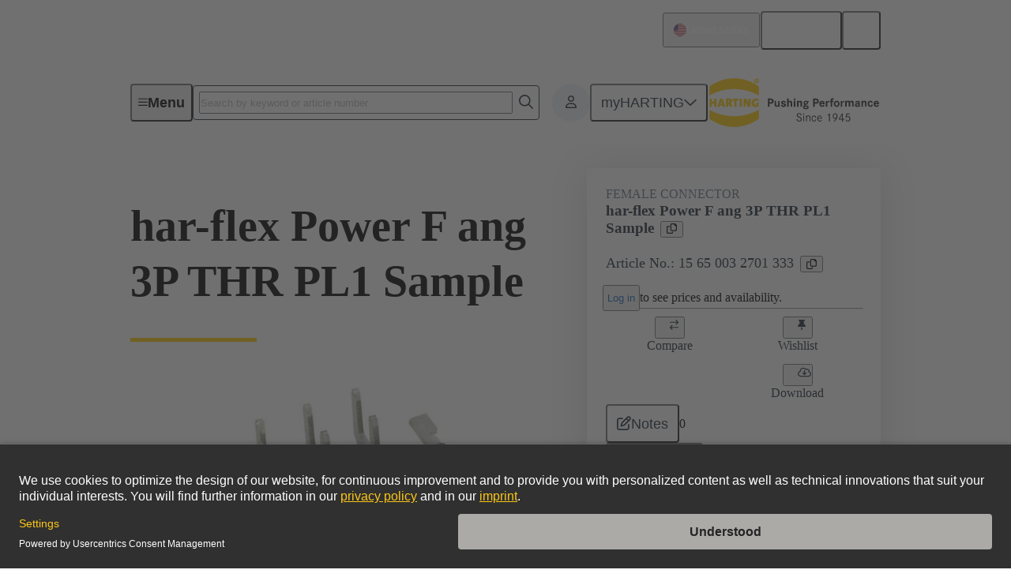

--- FILE ---
content_type: text/html;charset=UTF-8
request_url: https://www.harting.com/en-US/p/har-flex-Power-F-ang-3P-THR-PL1-Sample-15650032701333
body_size: 91641
content:
<!DOCTYPE html><html lang="en-US" data-beasties-container><head>
    <meta charset="utf-8">
    <title>har-flex Power F ang 3P THR PL1 Sample | HARTING Technology Group</title>
    <base href="/">
    <meta name="viewport" content="width=device-width, initial-scale=1">
    <meta name="googlebot" content="noodp">
    <style type="text/css" id="fa-auto-css">:root, :host {
  --fa-font-solid: normal 900 1em/1 "Font Awesome 6 Free";
  --fa-font-regular: normal 400 1em/1 "Font Awesome 6 Free";
  --fa-font-light: normal 300 1em/1 "Font Awesome 6 Pro";
  --fa-font-thin: normal 100 1em/1 "Font Awesome 6 Pro";
  --fa-font-duotone: normal 900 1em/1 "Font Awesome 6 Duotone";
  --fa-font-duotone-regular: normal 400 1em/1 "Font Awesome 6 Duotone";
  --fa-font-duotone-light: normal 300 1em/1 "Font Awesome 6 Duotone";
  --fa-font-duotone-thin: normal 100 1em/1 "Font Awesome 6 Duotone";
  --fa-font-brands: normal 400 1em/1 "Font Awesome 6 Brands";
  --fa-font-sharp-solid: normal 900 1em/1 "Font Awesome 6 Sharp";
  --fa-font-sharp-regular: normal 400 1em/1 "Font Awesome 6 Sharp";
  --fa-font-sharp-light: normal 300 1em/1 "Font Awesome 6 Sharp";
  --fa-font-sharp-thin: normal 100 1em/1 "Font Awesome 6 Sharp";
  --fa-font-sharp-duotone-solid: normal 900 1em/1 "Font Awesome 6 Sharp Duotone";
  --fa-font-sharp-duotone-regular: normal 400 1em/1 "Font Awesome 6 Sharp Duotone";
  --fa-font-sharp-duotone-light: normal 300 1em/1 "Font Awesome 6 Sharp Duotone";
  --fa-font-sharp-duotone-thin: normal 100 1em/1 "Font Awesome 6 Sharp Duotone";
}

svg:not(:root).svg-inline--fa, svg:not(:host).svg-inline--fa {
  overflow: visible;
  box-sizing: content-box;
}

.svg-inline--fa {
  display: var(--fa-display, inline-block);
  height: 1em;
  overflow: visible;
  vertical-align: -0.125em;
}
.svg-inline--fa.fa-2xs {
  vertical-align: 0.1em;
}
.svg-inline--fa.fa-xs {
  vertical-align: 0em;
}
.svg-inline--fa.fa-sm {
  vertical-align: -0.0714285705em;
}
.svg-inline--fa.fa-lg {
  vertical-align: -0.2em;
}
.svg-inline--fa.fa-xl {
  vertical-align: -0.25em;
}
.svg-inline--fa.fa-2xl {
  vertical-align: -0.3125em;
}
.svg-inline--fa.fa-pull-left {
  margin-right: var(--fa-pull-margin, 0.3em);
  width: auto;
}
.svg-inline--fa.fa-pull-right {
  margin-left: var(--fa-pull-margin, 0.3em);
  width: auto;
}
.svg-inline--fa.fa-li {
  width: var(--fa-li-width, 2em);
  top: 0.25em;
}
.svg-inline--fa.fa-fw {
  width: var(--fa-fw-width, 1.25em);
}

.fa-layers svg.svg-inline--fa {
  bottom: 0;
  left: 0;
  margin: auto;
  position: absolute;
  right: 0;
  top: 0;
}

.fa-layers-counter, .fa-layers-text {
  display: inline-block;
  position: absolute;
  text-align: center;
}

.fa-layers {
  display: inline-block;
  height: 1em;
  position: relative;
  text-align: center;
  vertical-align: -0.125em;
  width: 1em;
}
.fa-layers svg.svg-inline--fa {
  transform-origin: center center;
}

.fa-layers-text {
  left: 50%;
  top: 50%;
  transform: translate(-50%, -50%);
  transform-origin: center center;
}

.fa-layers-counter {
  background-color: var(--fa-counter-background-color, #ff253a);
  border-radius: var(--fa-counter-border-radius, 1em);
  box-sizing: border-box;
  color: var(--fa-inverse, #fff);
  line-height: var(--fa-counter-line-height, 1);
  max-width: var(--fa-counter-max-width, 5em);
  min-width: var(--fa-counter-min-width, 1.5em);
  overflow: hidden;
  padding: var(--fa-counter-padding, 0.25em 0.5em);
  right: var(--fa-right, 0);
  text-overflow: ellipsis;
  top: var(--fa-top, 0);
  transform: scale(var(--fa-counter-scale, 0.25));
  transform-origin: top right;
}

.fa-layers-bottom-right {
  bottom: var(--fa-bottom, 0);
  right: var(--fa-right, 0);
  top: auto;
  transform: scale(var(--fa-layers-scale, 0.25));
  transform-origin: bottom right;
}

.fa-layers-bottom-left {
  bottom: var(--fa-bottom, 0);
  left: var(--fa-left, 0);
  right: auto;
  top: auto;
  transform: scale(var(--fa-layers-scale, 0.25));
  transform-origin: bottom left;
}

.fa-layers-top-right {
  top: var(--fa-top, 0);
  right: var(--fa-right, 0);
  transform: scale(var(--fa-layers-scale, 0.25));
  transform-origin: top right;
}

.fa-layers-top-left {
  left: var(--fa-left, 0);
  right: auto;
  top: var(--fa-top, 0);
  transform: scale(var(--fa-layers-scale, 0.25));
  transform-origin: top left;
}

.fa-1x {
  font-size: 1em;
}

.fa-2x {
  font-size: 2em;
}

.fa-3x {
  font-size: 3em;
}

.fa-4x {
  font-size: 4em;
}

.fa-5x {
  font-size: 5em;
}

.fa-6x {
  font-size: 6em;
}

.fa-7x {
  font-size: 7em;
}

.fa-8x {
  font-size: 8em;
}

.fa-9x {
  font-size: 9em;
}

.fa-10x {
  font-size: 10em;
}

.fa-2xs {
  font-size: 0.625em;
  line-height: 0.1em;
  vertical-align: 0.225em;
}

.fa-xs {
  font-size: 0.75em;
  line-height: 0.0833333337em;
  vertical-align: 0.125em;
}

.fa-sm {
  font-size: 0.875em;
  line-height: 0.0714285718em;
  vertical-align: 0.0535714295em;
}

.fa-lg {
  font-size: 1.25em;
  line-height: 0.05em;
  vertical-align: -0.075em;
}

.fa-xl {
  font-size: 1.5em;
  line-height: 0.0416666682em;
  vertical-align: -0.125em;
}

.fa-2xl {
  font-size: 2em;
  line-height: 0.03125em;
  vertical-align: -0.1875em;
}

.fa-fw {
  text-align: center;
  width: 1.25em;
}

.fa-ul {
  list-style-type: none;
  margin-left: var(--fa-li-margin, 2.5em);
  padding-left: 0;
}
.fa-ul > li {
  position: relative;
}

.fa-li {
  left: calc(-1 * var(--fa-li-width, 2em));
  position: absolute;
  text-align: center;
  width: var(--fa-li-width, 2em);
  line-height: inherit;
}

.fa-border {
  border-color: var(--fa-border-color, #eee);
  border-radius: var(--fa-border-radius, 0.1em);
  border-style: var(--fa-border-style, solid);
  border-width: var(--fa-border-width, 0.08em);
  padding: var(--fa-border-padding, 0.2em 0.25em 0.15em);
}

.fa-pull-left {
  float: left;
  margin-right: var(--fa-pull-margin, 0.3em);
}

.fa-pull-right {
  float: right;
  margin-left: var(--fa-pull-margin, 0.3em);
}

.fa-beat {
  animation-name: fa-beat;
  animation-delay: var(--fa-animation-delay, 0s);
  animation-direction: var(--fa-animation-direction, normal);
  animation-duration: var(--fa-animation-duration, 1s);
  animation-iteration-count: var(--fa-animation-iteration-count, infinite);
  animation-timing-function: var(--fa-animation-timing, ease-in-out);
}

.fa-bounce {
  animation-name: fa-bounce;
  animation-delay: var(--fa-animation-delay, 0s);
  animation-direction: var(--fa-animation-direction, normal);
  animation-duration: var(--fa-animation-duration, 1s);
  animation-iteration-count: var(--fa-animation-iteration-count, infinite);
  animation-timing-function: var(--fa-animation-timing, cubic-bezier(0.28, 0.84, 0.42, 1));
}

.fa-fade {
  animation-name: fa-fade;
  animation-delay: var(--fa-animation-delay, 0s);
  animation-direction: var(--fa-animation-direction, normal);
  animation-duration: var(--fa-animation-duration, 1s);
  animation-iteration-count: var(--fa-animation-iteration-count, infinite);
  animation-timing-function: var(--fa-animation-timing, cubic-bezier(0.4, 0, 0.6, 1));
}

.fa-beat-fade {
  animation-name: fa-beat-fade;
  animation-delay: var(--fa-animation-delay, 0s);
  animation-direction: var(--fa-animation-direction, normal);
  animation-duration: var(--fa-animation-duration, 1s);
  animation-iteration-count: var(--fa-animation-iteration-count, infinite);
  animation-timing-function: var(--fa-animation-timing, cubic-bezier(0.4, 0, 0.6, 1));
}

.fa-flip {
  animation-name: fa-flip;
  animation-delay: var(--fa-animation-delay, 0s);
  animation-direction: var(--fa-animation-direction, normal);
  animation-duration: var(--fa-animation-duration, 1s);
  animation-iteration-count: var(--fa-animation-iteration-count, infinite);
  animation-timing-function: var(--fa-animation-timing, ease-in-out);
}

.fa-shake {
  animation-name: fa-shake;
  animation-delay: var(--fa-animation-delay, 0s);
  animation-direction: var(--fa-animation-direction, normal);
  animation-duration: var(--fa-animation-duration, 1s);
  animation-iteration-count: var(--fa-animation-iteration-count, infinite);
  animation-timing-function: var(--fa-animation-timing, linear);
}

.fa-spin {
  animation-name: fa-spin;
  animation-delay: var(--fa-animation-delay, 0s);
  animation-direction: var(--fa-animation-direction, normal);
  animation-duration: var(--fa-animation-duration, 2s);
  animation-iteration-count: var(--fa-animation-iteration-count, infinite);
  animation-timing-function: var(--fa-animation-timing, linear);
}

.fa-spin-reverse {
  --fa-animation-direction: reverse;
}

.fa-pulse,
.fa-spin-pulse {
  animation-name: fa-spin;
  animation-direction: var(--fa-animation-direction, normal);
  animation-duration: var(--fa-animation-duration, 1s);
  animation-iteration-count: var(--fa-animation-iteration-count, infinite);
  animation-timing-function: var(--fa-animation-timing, steps(8));
}

@media (prefers-reduced-motion: reduce) {
  .fa-beat,
.fa-bounce,
.fa-fade,
.fa-beat-fade,
.fa-flip,
.fa-pulse,
.fa-shake,
.fa-spin,
.fa-spin-pulse {
    animation-delay: -1ms;
    animation-duration: 1ms;
    animation-iteration-count: 1;
    transition-delay: 0s;
    transition-duration: 0s;
  }
}
@keyframes fa-beat {
  0%, 90% {
    transform: scale(1);
  }
  45% {
    transform: scale(var(--fa-beat-scale, 1.25));
  }
}
@keyframes fa-bounce {
  0% {
    transform: scale(1, 1) translateY(0);
  }
  10% {
    transform: scale(var(--fa-bounce-start-scale-x, 1.1), var(--fa-bounce-start-scale-y, 0.9)) translateY(0);
  }
  30% {
    transform: scale(var(--fa-bounce-jump-scale-x, 0.9), var(--fa-bounce-jump-scale-y, 1.1)) translateY(var(--fa-bounce-height, -0.5em));
  }
  50% {
    transform: scale(var(--fa-bounce-land-scale-x, 1.05), var(--fa-bounce-land-scale-y, 0.95)) translateY(0);
  }
  57% {
    transform: scale(1, 1) translateY(var(--fa-bounce-rebound, -0.125em));
  }
  64% {
    transform: scale(1, 1) translateY(0);
  }
  100% {
    transform: scale(1, 1) translateY(0);
  }
}
@keyframes fa-fade {
  50% {
    opacity: var(--fa-fade-opacity, 0.4);
  }
}
@keyframes fa-beat-fade {
  0%, 100% {
    opacity: var(--fa-beat-fade-opacity, 0.4);
    transform: scale(1);
  }
  50% {
    opacity: 1;
    transform: scale(var(--fa-beat-fade-scale, 1.125));
  }
}
@keyframes fa-flip {
  50% {
    transform: rotate3d(var(--fa-flip-x, 0), var(--fa-flip-y, 1), var(--fa-flip-z, 0), var(--fa-flip-angle, -180deg));
  }
}
@keyframes fa-shake {
  0% {
    transform: rotate(-15deg);
  }
  4% {
    transform: rotate(15deg);
  }
  8%, 24% {
    transform: rotate(-18deg);
  }
  12%, 28% {
    transform: rotate(18deg);
  }
  16% {
    transform: rotate(-22deg);
  }
  20% {
    transform: rotate(22deg);
  }
  32% {
    transform: rotate(-12deg);
  }
  36% {
    transform: rotate(12deg);
  }
  40%, 100% {
    transform: rotate(0deg);
  }
}
@keyframes fa-spin {
  0% {
    transform: rotate(0deg);
  }
  100% {
    transform: rotate(360deg);
  }
}
.fa-rotate-90 {
  transform: rotate(90deg);
}

.fa-rotate-180 {
  transform: rotate(180deg);
}

.fa-rotate-270 {
  transform: rotate(270deg);
}

.fa-flip-horizontal {
  transform: scale(-1, 1);
}

.fa-flip-vertical {
  transform: scale(1, -1);
}

.fa-flip-both,
.fa-flip-horizontal.fa-flip-vertical {
  transform: scale(-1, -1);
}

.fa-rotate-by {
  transform: rotate(var(--fa-rotate-angle, 0));
}

.fa-stack {
  display: inline-block;
  vertical-align: middle;
  height: 2em;
  position: relative;
  width: 2.5em;
}

.fa-stack-1x,
.fa-stack-2x {
  bottom: 0;
  left: 0;
  margin: auto;
  position: absolute;
  right: 0;
  top: 0;
  z-index: var(--fa-stack-z-index, auto);
}

.svg-inline--fa.fa-stack-1x {
  height: 1em;
  width: 1.25em;
}
.svg-inline--fa.fa-stack-2x {
  height: 2em;
  width: 2.5em;
}

.fa-inverse {
  color: var(--fa-inverse, #fff);
}

.sr-only,
.fa-sr-only {
  position: absolute;
  width: 1px;
  height: 1px;
  padding: 0;
  margin: -1px;
  overflow: hidden;
  clip: rect(0, 0, 0, 0);
  white-space: nowrap;
  border-width: 0;
}

.sr-only-focusable:not(:focus),
.fa-sr-only-focusable:not(:focus) {
  position: absolute;
  width: 1px;
  height: 1px;
  padding: 0;
  margin: -1px;
  overflow: hidden;
  clip: rect(0, 0, 0, 0);
  white-space: nowrap;
  border-width: 0;
}

.svg-inline--fa .fa-primary {
  fill: var(--fa-primary-color, currentColor);
  opacity: var(--fa-primary-opacity, 1);
}

.svg-inline--fa .fa-secondary {
  fill: var(--fa-secondary-color, currentColor);
  opacity: var(--fa-secondary-opacity, 0.4);
}

.svg-inline--fa.fa-swap-opacity .fa-primary {
  opacity: var(--fa-secondary-opacity, 0.4);
}

.svg-inline--fa.fa-swap-opacity .fa-secondary {
  opacity: var(--fa-primary-opacity, 1);
}

.svg-inline--fa mask .fa-primary,
.svg-inline--fa mask .fa-secondary {
  fill: black;
}</style><link rel="dns-prefetch" href="https://cdn.eu.contentful.com">
    <link rel="dns-prefetch" href="https://webapi.harting.com">
    <link rel="icon" href="/favicon.ico?v=1" sizes="any">
    <link rel="icon" href="/assets/favicon/favicon.svg?v=1" type="image/svg+xml">
    <link rel="apple-touch-icon" href="/assets/favicon/apple-touch-icon.png?v=1">
    <link rel="manifest" href="/assets/favicon/site.webmanifest?v=1">
    <meta name="theme-color" content="#ffffff">
    <meta name="format-detection" content="telephone=no">
  <style>:root{overflow-x:hidden;overscroll-behavior:none}body{margin:0}body{min-width:20rem}.dxp-layout-container:empty,.dxp-layout-section:empty{display:none}.dxp-layout-container{display:flex;flex-direction:column;row-gap:var(--hcl-global--spacing-110)}.dxp-layout-container .dxp-layout-section:is([background-color],.dxp-layout-container .dxp-layout-section:has(.dxp-layout-section-background-layer))+:is([background-color],.dxp-layout-container .dxp-layout-section:has(.dxp-layout-section-background-layer)){margin-top:calc(var(--hcl-global--spacing-110) * -1)}.dxp-layout-container .dxp-layout-section:last-child{margin-bottom:var(--hcl-global--spacing-110)}.dxp-layout-container:last-child .dxp-layout-section:last-child:has(.dxp-layout-section-background-layer){margin-bottom:unset}.dxp-layout-container:has(.dxp-layout-section:last-child .dxp-layout-section-background-layer,.dxp-layout-section[background-color]:last-child)+.dxp-layout-container:has(.dxp-layout-section:first-child .dxp-layout-section-background-layer,.dxp-layout-section[background-color]:first-child){margin-top:calc(var(--hcl-global--spacing-110) * -1)}.dxp-layout-section{display:grid;gap:var(--hcl-global--spacing-100) var(--hcl-global--grid-gutter);grid-template-columns:repeat(16,1fr)}.dxp-layout-section>*{grid-column:3/span 12}.dxp-layout-section:has(.dxp-layout-section-background-layer){padding-bottom:var(--hcl-global--spacing-110);padding-top:var(--hcl-global--spacing-110);position:relative;z-index:0}.dxp-tab-nav-paging .dxp-tab-nav-paging-button .hcl-button-text{display:none}@media (min-width: 33.75rem){.dxp-tab-nav-paging .dxp-tab-nav-paging-button .hcl-button-text{display:revert}}
</style><link rel="stylesheet" href="styles-IM76H76K.css" media="print" onload="this.media='all'"><noscript><link rel="stylesheet" href="styles-IM76H76K.css"></noscript><script id="usercentrics-cmp" src="https://app.usercentrics.eu/browser-ui/latest/loader.js" data-settings-id="OtgEyPqoTBSzXg" async></script><script>
        window.dataLayer = window["dataLayer"] || [];
      </script><style ng-app-id="ng">.ng-trigger-hcl-slide-down{overflow:hidden}.hcl-slide-down-collapsed:not(.ng-animating){visibility:hidden}@keyframes hcl-spin{0%{transform:rotate(0)}to{transform:rotate(360deg)}}@keyframes hcl-fadein{0%{opacity:0}to{opacity:1}}@keyframes hcl-slidein{0%{transform:translate(100%)}to{transform:none}}@font-face{font-display:swap;font-family:Source Sans Pro;font-weight:400;src:url("./media/source-sans-pro-regular-GEMDNQMD.woff2") format("woff2")}@font-face{font-display:swap;font-family:Source Sans Pro;font-style:italic;font-weight:400;src:url("./media/source-sans-pro-italic-WQLVUA27.woff2") format("woff2")}@font-face{font-display:swap;font-family:Source Sans Pro;font-weight:600;src:url("./media/source-sans-pro-semibold-SAO3WOK2.woff2") format("woff2")}@font-face{font-display:swap;font-family:Source Sans Pro;font-style:italic;font-weight:600;src:url("./media/source-sans-pro-semibold-italic-KZVQOTSX.woff2") format("woff2")}@font-face{font-display:swap;font-family:Source Sans Pro;font-weight:700;src:url("./media/source-sans-pro-bold-D5W3FAK4.woff2") format("woff2")}@font-face{font-display:swap;font-family:Source Sans Pro;font-style:italic;font-weight:700;src:url("./media/source-sans-pro-bold-italic-RPONKY7A.woff2") format("woff2")}.hcl-grid{column-gap:var(--hcl-global--grid-gutter);container-type:inline-size;display:grid;grid-template-columns:repeat(12,1fr)}.hcl-grid-col-start-1{grid-column-start:1}.hcl-grid-col-span-1{grid-column-end:span 1}.hcl-grid-col-start-2{grid-column-start:2}.hcl-grid-col-span-2{grid-column-end:span 2}.hcl-grid-col-end-2{grid-column-end:2}.hcl-grid-col-start-3{grid-column-start:3}.hcl-grid-col-span-3{grid-column-end:span 3}.hcl-grid-col-end-3{grid-column-end:3}.hcl-grid-col-start-4{grid-column-start:4}.hcl-grid-col-span-4{grid-column-end:span 4}.hcl-grid-col-end-4{grid-column-end:4}.hcl-grid-col-start-5{grid-column-start:5}.hcl-grid-col-span-5{grid-column-end:span 5}.hcl-grid-col-end-5{grid-column-end:5}.hcl-grid-col-start-6{grid-column-start:6}.hcl-grid-col-span-6{grid-column-end:span 6}.hcl-grid-col-end-6{grid-column-end:6}.hcl-grid-col-start-7{grid-column-start:7}.hcl-grid-col-span-7{grid-column-end:span 7}.hcl-grid-col-end-7{grid-column-end:7}.hcl-grid-col-start-8{grid-column-start:8}.hcl-grid-col-span-8{grid-column-end:span 8}.hcl-grid-col-end-8{grid-column-end:8}.hcl-grid-col-start-9{grid-column-start:9}.hcl-grid-col-span-9{grid-column-end:span 9}.hcl-grid-col-end-9{grid-column-end:9}.hcl-grid-col-start-10{grid-column-start:10}.hcl-grid-col-span-10{grid-column-end:span 10}.hcl-grid-col-end-10{grid-column-end:10}.hcl-grid-col-start-11{grid-column-start:11}.hcl-grid-col-span-11{grid-column-end:span 11}.hcl-grid-col-end-11{grid-column-end:11}.hcl-grid-col-start-12{grid-column-start:12}.hcl-grid-col-span-12{grid-column-end:span 12}.hcl-grid-col-end-12{grid-column-end:12}.hcl-grid-col-end-13{grid-column-end:13}.hcl-grid-col-start-auto{grid-column-start:auto}@container (min-width: 20rem){.hcl-grid-col-xs-start-1{grid-column-start:1}.hcl-grid-col-xs-span-1{grid-column-end:span 1}.hcl-grid-col-xs-start-2{grid-column-start:2}.hcl-grid-col-xs-span-2{grid-column-end:span 2}.hcl-grid-col-xs-end-2{grid-column-end:2}.hcl-grid-col-xs-start-3{grid-column-start:3}.hcl-grid-col-xs-span-3{grid-column-end:span 3}.hcl-grid-col-xs-end-3{grid-column-end:3}.hcl-grid-col-xs-start-4{grid-column-start:4}.hcl-grid-col-xs-span-4{grid-column-end:span 4}.hcl-grid-col-xs-end-4{grid-column-end:4}.hcl-grid-col-xs-start-5{grid-column-start:5}.hcl-grid-col-xs-span-5{grid-column-end:span 5}.hcl-grid-col-xs-end-5{grid-column-end:5}.hcl-grid-col-xs-start-6{grid-column-start:6}.hcl-grid-col-xs-span-6{grid-column-end:span 6}.hcl-grid-col-xs-end-6{grid-column-end:6}.hcl-grid-col-xs-start-7{grid-column-start:7}.hcl-grid-col-xs-span-7{grid-column-end:span 7}.hcl-grid-col-xs-end-7{grid-column-end:7}.hcl-grid-col-xs-start-8{grid-column-start:8}.hcl-grid-col-xs-span-8{grid-column-end:span 8}.hcl-grid-col-xs-end-8{grid-column-end:8}.hcl-grid-col-xs-start-9{grid-column-start:9}.hcl-grid-col-xs-span-9{grid-column-end:span 9}.hcl-grid-col-xs-end-9{grid-column-end:9}.hcl-grid-col-xs-start-10{grid-column-start:10}.hcl-grid-col-xs-span-10{grid-column-end:span 10}.hcl-grid-col-xs-end-10{grid-column-end:10}.hcl-grid-col-xs-start-11{grid-column-start:11}.hcl-grid-col-xs-span-11{grid-column-end:span 11}.hcl-grid-col-xs-end-11{grid-column-end:11}.hcl-grid-col-xs-start-12{grid-column-start:12}.hcl-grid-col-xs-span-12{grid-column-end:span 12}.hcl-grid-col-xs-end-12{grid-column-end:12}.hcl-grid-col-xs-end-13{grid-column-end:13}.hcl-grid-col-xs-start-auto{grid-column-start:auto}}@container (min-width: 24.9375rem){.hcl-grid-col-sm-start-1{grid-column-start:1}.hcl-grid-col-sm-span-1{grid-column-end:span 1}.hcl-grid-col-sm-start-2{grid-column-start:2}.hcl-grid-col-sm-span-2{grid-column-end:span 2}.hcl-grid-col-sm-end-2{grid-column-end:2}.hcl-grid-col-sm-start-3{grid-column-start:3}.hcl-grid-col-sm-span-3{grid-column-end:span 3}.hcl-grid-col-sm-end-3{grid-column-end:3}.hcl-grid-col-sm-start-4{grid-column-start:4}.hcl-grid-col-sm-span-4{grid-column-end:span 4}.hcl-grid-col-sm-end-4{grid-column-end:4}.hcl-grid-col-sm-start-5{grid-column-start:5}.hcl-grid-col-sm-span-5{grid-column-end:span 5}.hcl-grid-col-sm-end-5{grid-column-end:5}.hcl-grid-col-sm-start-6{grid-column-start:6}.hcl-grid-col-sm-span-6{grid-column-end:span 6}.hcl-grid-col-sm-end-6{grid-column-end:6}.hcl-grid-col-sm-start-7{grid-column-start:7}.hcl-grid-col-sm-span-7{grid-column-end:span 7}.hcl-grid-col-sm-end-7{grid-column-end:7}.hcl-grid-col-sm-start-8{grid-column-start:8}.hcl-grid-col-sm-span-8{grid-column-end:span 8}.hcl-grid-col-sm-end-8{grid-column-end:8}.hcl-grid-col-sm-start-9{grid-column-start:9}.hcl-grid-col-sm-span-9{grid-column-end:span 9}.hcl-grid-col-sm-end-9{grid-column-end:9}.hcl-grid-col-sm-start-10{grid-column-start:10}.hcl-grid-col-sm-span-10{grid-column-end:span 10}.hcl-grid-col-sm-end-10{grid-column-end:10}.hcl-grid-col-sm-start-11{grid-column-start:11}.hcl-grid-col-sm-span-11{grid-column-end:span 11}.hcl-grid-col-sm-end-11{grid-column-end:11}.hcl-grid-col-sm-start-12{grid-column-start:12}.hcl-grid-col-sm-span-12{grid-column-end:span 12}.hcl-grid-col-sm-end-12{grid-column-end:12}.hcl-grid-col-sm-end-13{grid-column-end:13}.hcl-grid-col-sm-start-auto{grid-column-start:auto}}@container (min-width: 46.125rem){.hcl-grid-col-md-start-1{grid-column-start:1}.hcl-grid-col-md-span-1{grid-column-end:span 1}.hcl-grid-col-md-start-2{grid-column-start:2}.hcl-grid-col-md-span-2{grid-column-end:span 2}.hcl-grid-col-md-end-2{grid-column-end:2}.hcl-grid-col-md-start-3{grid-column-start:3}.hcl-grid-col-md-span-3{grid-column-end:span 3}.hcl-grid-col-md-end-3{grid-column-end:3}.hcl-grid-col-md-start-4{grid-column-start:4}.hcl-grid-col-md-span-4{grid-column-end:span 4}.hcl-grid-col-md-end-4{grid-column-end:4}.hcl-grid-col-md-start-5{grid-column-start:5}.hcl-grid-col-md-span-5{grid-column-end:span 5}.hcl-grid-col-md-end-5{grid-column-end:5}.hcl-grid-col-md-start-6{grid-column-start:6}.hcl-grid-col-md-span-6{grid-column-end:span 6}.hcl-grid-col-md-end-6{grid-column-end:6}.hcl-grid-col-md-start-7{grid-column-start:7}.hcl-grid-col-md-span-7{grid-column-end:span 7}.hcl-grid-col-md-end-7{grid-column-end:7}.hcl-grid-col-md-start-8{grid-column-start:8}.hcl-grid-col-md-span-8{grid-column-end:span 8}.hcl-grid-col-md-end-8{grid-column-end:8}.hcl-grid-col-md-start-9{grid-column-start:9}.hcl-grid-col-md-span-9{grid-column-end:span 9}.hcl-grid-col-md-end-9{grid-column-end:9}.hcl-grid-col-md-start-10{grid-column-start:10}.hcl-grid-col-md-span-10{grid-column-end:span 10}.hcl-grid-col-md-end-10{grid-column-end:10}.hcl-grid-col-md-start-11{grid-column-start:11}.hcl-grid-col-md-span-11{grid-column-end:span 11}.hcl-grid-col-md-end-11{grid-column-end:11}.hcl-grid-col-md-start-12{grid-column-start:12}.hcl-grid-col-md-span-12{grid-column-end:span 12}.hcl-grid-col-md-end-12{grid-column-end:12}.hcl-grid-col-md-end-13{grid-column-end:13}.hcl-grid-col-md-start-auto{grid-column-start:auto}}@container (min-width: 55.625rem){.hcl-grid-col-lg-start-1{grid-column-start:1}.hcl-grid-col-lg-span-1{grid-column-end:span 1}.hcl-grid-col-lg-start-2{grid-column-start:2}.hcl-grid-col-lg-span-2{grid-column-end:span 2}.hcl-grid-col-lg-end-2{grid-column-end:2}.hcl-grid-col-lg-start-3{grid-column-start:3}.hcl-grid-col-lg-span-3{grid-column-end:span 3}.hcl-grid-col-lg-end-3{grid-column-end:3}.hcl-grid-col-lg-start-4{grid-column-start:4}.hcl-grid-col-lg-span-4{grid-column-end:span 4}.hcl-grid-col-lg-end-4{grid-column-end:4}.hcl-grid-col-lg-start-5{grid-column-start:5}.hcl-grid-col-lg-span-5{grid-column-end:span 5}.hcl-grid-col-lg-end-5{grid-column-end:5}.hcl-grid-col-lg-start-6{grid-column-start:6}.hcl-grid-col-lg-span-6{grid-column-end:span 6}.hcl-grid-col-lg-end-6{grid-column-end:6}.hcl-grid-col-lg-start-7{grid-column-start:7}.hcl-grid-col-lg-span-7{grid-column-end:span 7}.hcl-grid-col-lg-end-7{grid-column-end:7}.hcl-grid-col-lg-start-8{grid-column-start:8}.hcl-grid-col-lg-span-8{grid-column-end:span 8}.hcl-grid-col-lg-end-8{grid-column-end:8}.hcl-grid-col-lg-start-9{grid-column-start:9}.hcl-grid-col-lg-span-9{grid-column-end:span 9}.hcl-grid-col-lg-end-9{grid-column-end:9}.hcl-grid-col-lg-start-10{grid-column-start:10}.hcl-grid-col-lg-span-10{grid-column-end:span 10}.hcl-grid-col-lg-end-10{grid-column-end:10}.hcl-grid-col-lg-start-11{grid-column-start:11}.hcl-grid-col-lg-span-11{grid-column-end:span 11}.hcl-grid-col-lg-end-11{grid-column-end:11}.hcl-grid-col-lg-start-12{grid-column-start:12}.hcl-grid-col-lg-span-12{grid-column-end:span 12}.hcl-grid-col-lg-end-12{grid-column-end:12}.hcl-grid-col-lg-end-13{grid-column-end:13}.hcl-grid-col-lg-start-auto{grid-column-start:auto}}@container (min-width: 85.625rem){.hcl-grid-col-xl-start-1{grid-column-start:1}.hcl-grid-col-xl-span-1{grid-column-end:span 1}.hcl-grid-col-xl-start-2{grid-column-start:2}.hcl-grid-col-xl-span-2{grid-column-end:span 2}.hcl-grid-col-xl-end-2{grid-column-end:2}.hcl-grid-col-xl-start-3{grid-column-start:3}.hcl-grid-col-xl-span-3{grid-column-end:span 3}.hcl-grid-col-xl-end-3{grid-column-end:3}.hcl-grid-col-xl-start-4{grid-column-start:4}.hcl-grid-col-xl-span-4{grid-column-end:span 4}.hcl-grid-col-xl-end-4{grid-column-end:4}.hcl-grid-col-xl-start-5{grid-column-start:5}.hcl-grid-col-xl-span-5{grid-column-end:span 5}.hcl-grid-col-xl-end-5{grid-column-end:5}.hcl-grid-col-xl-start-6{grid-column-start:6}.hcl-grid-col-xl-span-6{grid-column-end:span 6}.hcl-grid-col-xl-end-6{grid-column-end:6}.hcl-grid-col-xl-start-7{grid-column-start:7}.hcl-grid-col-xl-span-7{grid-column-end:span 7}.hcl-grid-col-xl-end-7{grid-column-end:7}.hcl-grid-col-xl-start-8{grid-column-start:8}.hcl-grid-col-xl-span-8{grid-column-end:span 8}.hcl-grid-col-xl-end-8{grid-column-end:8}.hcl-grid-col-xl-start-9{grid-column-start:9}.hcl-grid-col-xl-span-9{grid-column-end:span 9}.hcl-grid-col-xl-end-9{grid-column-end:9}.hcl-grid-col-xl-start-10{grid-column-start:10}.hcl-grid-col-xl-span-10{grid-column-end:span 10}.hcl-grid-col-xl-end-10{grid-column-end:10}.hcl-grid-col-xl-start-11{grid-column-start:11}.hcl-grid-col-xl-span-11{grid-column-end:span 11}.hcl-grid-col-xl-end-11{grid-column-end:11}.hcl-grid-col-xl-start-12{grid-column-start:12}.hcl-grid-col-xl-span-12{grid-column-end:span 12}.hcl-grid-col-xl-end-12{grid-column-end:12}.hcl-grid-col-xl-end-13{grid-column-end:13}.hcl-grid-col-xl-start-auto{grid-column-start:auto}}@media (min-width: 33.75rem){.hcl-grid-col-vw-sm-start-1{grid-column-start:1}.hcl-grid-col-vw-sm-span-1{grid-column-end:span 1}.hcl-grid-col-vw-sm-start-2{grid-column-start:2}.hcl-grid-col-vw-sm-span-2{grid-column-end:span 2}.hcl-grid-col-vw-sm-end-2{grid-column-end:2}.hcl-grid-col-vw-sm-start-3{grid-column-start:3}.hcl-grid-col-vw-sm-span-3{grid-column-end:span 3}.hcl-grid-col-vw-sm-end-3{grid-column-end:3}.hcl-grid-col-vw-sm-start-4{grid-column-start:4}.hcl-grid-col-vw-sm-span-4{grid-column-end:span 4}.hcl-grid-col-vw-sm-end-4{grid-column-end:4}.hcl-grid-col-vw-sm-start-5{grid-column-start:5}.hcl-grid-col-vw-sm-span-5{grid-column-end:span 5}.hcl-grid-col-vw-sm-end-5{grid-column-end:5}.hcl-grid-col-vw-sm-start-6{grid-column-start:6}.hcl-grid-col-vw-sm-span-6{grid-column-end:span 6}.hcl-grid-col-vw-sm-end-6{grid-column-end:6}.hcl-grid-col-vw-sm-start-7{grid-column-start:7}.hcl-grid-col-vw-sm-span-7{grid-column-end:span 7}.hcl-grid-col-vw-sm-end-7{grid-column-end:7}.hcl-grid-col-vw-sm-start-8{grid-column-start:8}.hcl-grid-col-vw-sm-span-8{grid-column-end:span 8}.hcl-grid-col-vw-sm-end-8{grid-column-end:8}.hcl-grid-col-vw-sm-start-9{grid-column-start:9}.hcl-grid-col-vw-sm-span-9{grid-column-end:span 9}.hcl-grid-col-vw-sm-end-9{grid-column-end:9}.hcl-grid-col-vw-sm-start-10{grid-column-start:10}.hcl-grid-col-vw-sm-span-10{grid-column-end:span 10}.hcl-grid-col-vw-sm-end-10{grid-column-end:10}.hcl-grid-col-vw-sm-start-11{grid-column-start:11}.hcl-grid-col-vw-sm-span-11{grid-column-end:span 11}.hcl-grid-col-vw-sm-end-11{grid-column-end:11}.hcl-grid-col-vw-sm-start-12{grid-column-start:12}.hcl-grid-col-vw-sm-span-12{grid-column-end:span 12}.hcl-grid-col-vw-sm-end-12{grid-column-end:12}.hcl-grid-col-vw-sm-end-13{grid-column-end:13}.hcl-grid-col-vw-sm-start-auto{grid-column-start:auto}}@media (min-width: 62rem){.hcl-grid-col-vw-md-start-1{grid-column-start:1}.hcl-grid-col-vw-md-span-1{grid-column-end:span 1}.hcl-grid-col-vw-md-start-2{grid-column-start:2}.hcl-grid-col-vw-md-span-2{grid-column-end:span 2}.hcl-grid-col-vw-md-end-2{grid-column-end:2}.hcl-grid-col-vw-md-start-3{grid-column-start:3}.hcl-grid-col-vw-md-span-3{grid-column-end:span 3}.hcl-grid-col-vw-md-end-3{grid-column-end:3}.hcl-grid-col-vw-md-start-4{grid-column-start:4}.hcl-grid-col-vw-md-span-4{grid-column-end:span 4}.hcl-grid-col-vw-md-end-4{grid-column-end:4}.hcl-grid-col-vw-md-start-5{grid-column-start:5}.hcl-grid-col-vw-md-span-5{grid-column-end:span 5}.hcl-grid-col-vw-md-end-5{grid-column-end:5}.hcl-grid-col-vw-md-start-6{grid-column-start:6}.hcl-grid-col-vw-md-span-6{grid-column-end:span 6}.hcl-grid-col-vw-md-end-6{grid-column-end:6}.hcl-grid-col-vw-md-start-7{grid-column-start:7}.hcl-grid-col-vw-md-span-7{grid-column-end:span 7}.hcl-grid-col-vw-md-end-7{grid-column-end:7}.hcl-grid-col-vw-md-start-8{grid-column-start:8}.hcl-grid-col-vw-md-span-8{grid-column-end:span 8}.hcl-grid-col-vw-md-end-8{grid-column-end:8}.hcl-grid-col-vw-md-start-9{grid-column-start:9}.hcl-grid-col-vw-md-span-9{grid-column-end:span 9}.hcl-grid-col-vw-md-end-9{grid-column-end:9}.hcl-grid-col-vw-md-start-10{grid-column-start:10}.hcl-grid-col-vw-md-span-10{grid-column-end:span 10}.hcl-grid-col-vw-md-end-10{grid-column-end:10}.hcl-grid-col-vw-md-start-11{grid-column-start:11}.hcl-grid-col-vw-md-span-11{grid-column-end:span 11}.hcl-grid-col-vw-md-end-11{grid-column-end:11}.hcl-grid-col-vw-md-start-12{grid-column-start:12}.hcl-grid-col-vw-md-span-12{grid-column-end:span 12}.hcl-grid-col-vw-md-end-12{grid-column-end:12}.hcl-grid-col-vw-md-end-13{grid-column-end:13}.hcl-grid-col-vw-md-start-auto{grid-column-start:auto}}@media (min-width: 75rem){.hcl-grid-col-vw-lg-start-1{grid-column-start:1}.hcl-grid-col-vw-lg-span-1{grid-column-end:span 1}.hcl-grid-col-vw-lg-start-2{grid-column-start:2}.hcl-grid-col-vw-lg-span-2{grid-column-end:span 2}.hcl-grid-col-vw-lg-end-2{grid-column-end:2}.hcl-grid-col-vw-lg-start-3{grid-column-start:3}.hcl-grid-col-vw-lg-span-3{grid-column-end:span 3}.hcl-grid-col-vw-lg-end-3{grid-column-end:3}.hcl-grid-col-vw-lg-start-4{grid-column-start:4}.hcl-grid-col-vw-lg-span-4{grid-column-end:span 4}.hcl-grid-col-vw-lg-end-4{grid-column-end:4}.hcl-grid-col-vw-lg-start-5{grid-column-start:5}.hcl-grid-col-vw-lg-span-5{grid-column-end:span 5}.hcl-grid-col-vw-lg-end-5{grid-column-end:5}.hcl-grid-col-vw-lg-start-6{grid-column-start:6}.hcl-grid-col-vw-lg-span-6{grid-column-end:span 6}.hcl-grid-col-vw-lg-end-6{grid-column-end:6}.hcl-grid-col-vw-lg-start-7{grid-column-start:7}.hcl-grid-col-vw-lg-span-7{grid-column-end:span 7}.hcl-grid-col-vw-lg-end-7{grid-column-end:7}.hcl-grid-col-vw-lg-start-8{grid-column-start:8}.hcl-grid-col-vw-lg-span-8{grid-column-end:span 8}.hcl-grid-col-vw-lg-end-8{grid-column-end:8}.hcl-grid-col-vw-lg-start-9{grid-column-start:9}.hcl-grid-col-vw-lg-span-9{grid-column-end:span 9}.hcl-grid-col-vw-lg-end-9{grid-column-end:9}.hcl-grid-col-vw-lg-start-10{grid-column-start:10}.hcl-grid-col-vw-lg-span-10{grid-column-end:span 10}.hcl-grid-col-vw-lg-end-10{grid-column-end:10}.hcl-grid-col-vw-lg-start-11{grid-column-start:11}.hcl-grid-col-vw-lg-span-11{grid-column-end:span 11}.hcl-grid-col-vw-lg-end-11{grid-column-end:11}.hcl-grid-col-vw-lg-start-12{grid-column-start:12}.hcl-grid-col-vw-lg-span-12{grid-column-end:span 12}.hcl-grid-col-vw-lg-end-12{grid-column-end:12}.hcl-grid-col-vw-lg-end-13{grid-column-end:13}.hcl-grid-col-vw-lg-start-auto{grid-column-start:auto}}@media (min-width: 115rem){.hcl-grid-col-vw-xl-start-1{grid-column-start:1}.hcl-grid-col-vw-xl-span-1{grid-column-end:span 1}.hcl-grid-col-vw-xl-start-2{grid-column-start:2}.hcl-grid-col-vw-xl-span-2{grid-column-end:span 2}.hcl-grid-col-vw-xl-end-2{grid-column-end:2}.hcl-grid-col-vw-xl-start-3{grid-column-start:3}.hcl-grid-col-vw-xl-span-3{grid-column-end:span 3}.hcl-grid-col-vw-xl-end-3{grid-column-end:3}.hcl-grid-col-vw-xl-start-4{grid-column-start:4}.hcl-grid-col-vw-xl-span-4{grid-column-end:span 4}.hcl-grid-col-vw-xl-end-4{grid-column-end:4}.hcl-grid-col-vw-xl-start-5{grid-column-start:5}.hcl-grid-col-vw-xl-span-5{grid-column-end:span 5}.hcl-grid-col-vw-xl-end-5{grid-column-end:5}.hcl-grid-col-vw-xl-start-6{grid-column-start:6}.hcl-grid-col-vw-xl-span-6{grid-column-end:span 6}.hcl-grid-col-vw-xl-end-6{grid-column-end:6}.hcl-grid-col-vw-xl-start-7{grid-column-start:7}.hcl-grid-col-vw-xl-span-7{grid-column-end:span 7}.hcl-grid-col-vw-xl-end-7{grid-column-end:7}.hcl-grid-col-vw-xl-start-8{grid-column-start:8}.hcl-grid-col-vw-xl-span-8{grid-column-end:span 8}.hcl-grid-col-vw-xl-end-8{grid-column-end:8}.hcl-grid-col-vw-xl-start-9{grid-column-start:9}.hcl-grid-col-vw-xl-span-9{grid-column-end:span 9}.hcl-grid-col-vw-xl-end-9{grid-column-end:9}.hcl-grid-col-vw-xl-start-10{grid-column-start:10}.hcl-grid-col-vw-xl-span-10{grid-column-end:span 10}.hcl-grid-col-vw-xl-end-10{grid-column-end:10}.hcl-grid-col-vw-xl-start-11{grid-column-start:11}.hcl-grid-col-vw-xl-span-11{grid-column-end:span 11}.hcl-grid-col-vw-xl-end-11{grid-column-end:11}.hcl-grid-col-vw-xl-start-12{grid-column-start:12}.hcl-grid-col-vw-xl-span-12{grid-column-end:span 12}.hcl-grid-col-vw-xl-end-12{grid-column-end:12}.hcl-grid-col-vw-xl-end-13{grid-column-end:13}.hcl-grid-col-vw-xl-start-auto{grid-column-start:auto}}:where(.hcl-styling) .hcl-sr-only{border:0;clip:rect(0,0,0,0);height:1px;margin:-1px;overflow:hidden;padding:0;position:absolute;white-space:nowrap;width:1px}:where(.hcl-styling){overflow-wrap:anywhere}:where(.hcl-styling) *,:where(.hcl-styling) :before,:where(.hcl-styling) :after{box-sizing:border-box}:where(.hcl-styling) img,:where(.hcl-styling) svg,:where(.hcl-styling) video{vertical-align:middle}:where(.hcl-styling) svg{fill:currentColor}:where(.hcl-styling) figure{margin:0}:where(.hcl-styling) button,:where(.hcl-styling) input,:where(.hcl-styling) select,:where(.hcl-styling) option,:where(.hcl-styling) textarea{font-family:inherit;font-size:inherit;line-height:inherit}:where(.hcl-styling) button,:where(.hcl-styling) input[type=checkbox],:where(.hcl-styling) input[type=radio]{background-color:transparent;cursor:pointer;margin:0;padding:0}:where(.hcl-styling) button:focus-visible,:where(.hcl-styling) input[type=checkbox]:focus-visible,:where(.hcl-styling) input[type=radio]:focus-visible{outline-width:0}:where(.hcl-styling) button:-moz-focusring,:where(.hcl-styling) input[type=checkbox]:-moz-focusring,:where(.hcl-styling) input[type=radio]:-moz-focusring{outline-width:0}:where(.hcl-styling) button[disabled],:where(.hcl-styling) input[type=checkbox][disabled],:where(.hcl-styling) input[type=radio][disabled]{cursor:not-allowed}:where(.hcl-styling) button{appearance:auto;border-width:0;overflow:visible}:where(.hcl-styling) input[type=checkbox],:where(.hcl-styling) input[type=radio]{appearance:none}:where(.hcl-styling) input[type=password],:where(.hcl-styling) input[type=search],:where(.hcl-styling) input[type=text],:where(.hcl-styling) input[type=email],:where(.hcl-styling) input[type=tel],:where(.hcl-styling) input[type=url],:where(.hcl-styling) textarea{appearance:auto;background-color:transparent;border-width:0}:where(.hcl-styling) fieldset,:where(.hcl-styling) legend{all:unset;display:block}:where(.hcl-styling) input::-webkit-outer-spin-button,:where(.hcl-styling) input::-webkit-inner-spin-button{-webkit-appearance:none;margin:0}:where(.hcl-styling) input[type=number]{appearance:textfield;margin:0}:root,[hcl-context=light]{--hcl-scrollbar--thumb-color: rgb(29, 43, 55);--hcl-scrollbar--thumb-color-hover: rgb(105, 119, 132);--hcl-scrollbar--track-color: rgb(241, 244, 247)}[hcl-context=yellow],[hcl-context=dark]{--hcl-scrollbar--thumb-color: rgb(29, 43, 55);--hcl-scrollbar--thumb-color-hover: rgb(105, 119, 132);--hcl-scrollbar--track-color: rgb(241, 244, 247)}:root{--hcl-scrollbar--size: .25rem}@media (min-width: 75rem){.hcl-styling ::-webkit-scrollbar{height:.375rem;width:.375rem}.hcl-styling ::-webkit-scrollbar-thumb{background-clip:padding-box;background-color:var(--hcl-scrollbar--thumb-color);border:.0625rem solid transparent;border-radius:6249.9375rem}.hcl-styling ::-webkit-scrollbar-thumb:hover{background-color:var(--hcl-scrollbar--thumb-color-hover);border:0}.hcl-styling ::-webkit-scrollbar-track{background-color:var(--hcl-scrollbar--track-color);border-radius:6249.9375rem}@supports not selector(::-webkit-scrollbar){.hcl-styling *{scrollbar-color:var(--hcl-scrollbar--thumb-color) var(--hcl-scrollbar--track-color);scrollbar-width:thin}}}:root{--hcl-global--spacing-60: 1rem;--hcl-global--spacing-70: 1rem;--hcl-global--spacing-80: 1.5rem;--hcl-global--spacing-90: 2rem;--hcl-global--spacing-100: 2.5rem;--hcl-global--spacing-110: 5rem;--hcl-global--grid-gutter: 1rem}@media (min-width: 33.75rem){:root{--hcl-global--grid-gutter: 1.5rem}}@media (min-width: 62rem){:root{--hcl-global--spacing-60: 1.5rem;--hcl-global--spacing-70: 2rem;--hcl-global--spacing-80: 2.5rem;--hcl-global--spacing-90: 3rem;--hcl-global--spacing-100: 3.5rem}}@media (min-width: 75rem){:root{--hcl-global--grid-gutter: 2.5rem}}@media (min-width: 115rem){:root{--hcl-global--spacing-100: 4rem;--hcl-global--spacing-110: 6rem}}:where(.hcl-styling){color:#232323;font-family:Source Sans Pro,sans-serif;font-weight:400;font-size:1rem;line-height:1.6}@media (min-width: 75rem){:where(.hcl-styling){font-size:1.125rem}}:where(.hcl-styling) :where(h1,h2,h3,h4,h5,h6,p,ul,ol){margin-bottom:unset;margin-top:unset}:where(.hcl-styling) :where(h1){font-size:clamp(3rem,7.2727272727vw + 1.5454545455rem,4rem);font-weight:600;line-height:1.25}@media (min-width: 33.75rem){:where(.hcl-styling) :where(h1){font-size:clamp(4rem,1.2121212121vw + 3.5909090909rem,4.5rem)}}:where(.hcl-styling) :where(h2){font-size:clamp(2.75rem,5.4545454545vw + 1.6590909091rem,3.5rem);font-weight:600;line-height:1.25}@media (min-width: 33.75rem){:where(.hcl-styling) :where(h2){font-size:clamp(3.5rem,1.2121212121vw + 3.0909090909rem,4rem)}}:where(.hcl-styling) :where(h3){font-size:clamp(2.5rem,3.6363636364vw + 1.7727272727rem,3rem);font-weight:600;line-height:1.25}@media (min-width: 33.75rem){:where(.hcl-styling) :where(h3){font-size:clamp(3rem,1.2121212121vw + 2.5909090909rem,3.5rem)}}:where(.hcl-styling) :where(h4){font-size:clamp(2rem,3.6363636364vw + 1.2727272727rem,2.5rem);font-weight:600;line-height:1.25}@media (min-width: 33.75rem){:where(.hcl-styling) :where(h4){font-size:clamp(2.5rem,1.2121212121vw + 2.0909090909rem,3rem)}}:where(.hcl-styling) :where(h5){font-size:clamp(1.25rem,1.8181818182vw + .8863636364rem,1.5rem);font-weight:600;line-height:1.25}@media (min-width: 33.75rem){:where(.hcl-styling) :where(h5){font-size:clamp(1.5rem,.6060606061vw + 1.2954545455rem,1.75rem)}}:where(.hcl-styling) :where(h6){font-size:1rem;line-height:1.6}@media (min-width: 75rem){:where(.hcl-styling) :where(h6){font-size:1.125rem}}:where(.hcl-styling) em{font-style:italic}:where(.hcl-styling) strong{font-weight:700}:where(.hcl-styling) .hcl-headline-120{font-size:clamp(3rem,10.9090909091vw + .8181818182rem,4.5rem);font-weight:700;line-height:1.25}@media (min-width: 33.75rem){:where(.hcl-styling) .hcl-headline-120{font-size:clamp(4.5rem,1.2121212121vw + 4.0909090909rem,5rem);font-weight:600}}:where(.hcl-styling) .hcl-headline-110{font-size:clamp(3rem,7.2727272727vw + 1.5454545455rem,4rem);font-weight:600;line-height:1.25}@media (min-width: 33.75rem){:where(.hcl-styling) .hcl-headline-110{font-size:clamp(4rem,1.2121212121vw + 3.5909090909rem,4.5rem)}}:where(.hcl-styling) .hcl-headline-100{font-size:clamp(2.75rem,5.4545454545vw + 1.6590909091rem,3.5rem);font-weight:600;line-height:1.25}@media (min-width: 33.75rem){:where(.hcl-styling) .hcl-headline-100{font-size:clamp(3.5rem,1.2121212121vw + 3.0909090909rem,4rem)}}:where(.hcl-styling) .hcl-headline-90{font-size:clamp(2.5rem,3.6363636364vw + 1.7727272727rem,3rem);font-weight:600;line-height:1.25}@media (min-width: 33.75rem){:where(.hcl-styling) .hcl-headline-90{font-size:clamp(3rem,1.2121212121vw + 2.5909090909rem,3.5rem)}}:where(.hcl-styling) .hcl-headline-80{font-size:clamp(2rem,3.6363636364vw + 1.2727272727rem,2.5rem);font-weight:600;line-height:1.25}@media (min-width: 33.75rem){:where(.hcl-styling) .hcl-headline-80{font-size:clamp(2.5rem,1.2121212121vw + 2.0909090909rem,3rem)}}:where(.hcl-styling) .hcl-headline-70{font-size:clamp(1.5rem,3.6363636364vw + .7727272727rem,2rem);font-weight:600;line-height:1.25}@media (min-width: 33.75rem){:where(.hcl-styling) .hcl-headline-70{font-size:clamp(2rem,1.2121212121vw + 1.5909090909rem,2.5rem)}}:where(.hcl-styling) .hcl-headline-60{font-size:clamp(1.25rem,1.8181818182vw + .8863636364rem,1.5rem);font-weight:600;line-height:1.25}@media (min-width: 33.75rem){:where(.hcl-styling) .hcl-headline-60{font-size:clamp(1.5rem,.6060606061vw + 1.2954545455rem,1.75rem)}}:where(.hcl-styling) .hcl-headline-50{font-size:clamp(1.125rem,.9090909091vw + .9431818182rem,1.25rem);font-weight:600;line-height:1.25}:where(.hcl-styling) .hcl-typo-spacing{max-width:120ch}:where(.hcl-styling) .hcl-typo-spacing :where(h1):where(:not(:last-child)){margin-bottom:.5rem}:where(.hcl-styling) .hcl-typo-spacing :where(h2,h3,h4,h5,h6):where(:not(:last-child)){margin-bottom:1rem}:where(.hcl-styling) .hcl-typo-spacing :is(.hcl-headline-120):where(:not(:last-child)),:where(.hcl-styling) .hcl-typo-spacing:is(.hcl-headline-120):where(:not(:last-child)){margin-bottom:.5rem}:where(.hcl-styling) .hcl-typo-spacing :is(.hcl-headline-110,.hcl-headline-100,.hcl-headline-90,.hcl-headline-80,.hcl-headline-70,.hcl-headline-60,.hcl-headline-50):where(:not(:last-child)),:where(.hcl-styling) .hcl-typo-spacing:is(.hcl-headline-110,.hcl-headline-100,.hcl-headline-90,.hcl-headline-80,.hcl-headline-70,.hcl-headline-60,.hcl-headline-50):where(:not(:last-child)){margin-bottom:1rem}:where(.hcl-styling) .hcl-typo-spacing :where(p,ul,ol):where(:not(:last-child)),:where(.hcl-styling) .hcl-typo-spacing:where(p,ul,ol):where(:not(:last-child)){margin-bottom:var(--hcl-global--spacing-90)}:where(.hcl-styling) .hcl-typo-spacing :is(.hcl-headline-120,.hcl-headline-110,.hcl-headline-100,.hcl-headline-90,.hcl-headline-80,.hcl-headline-70,.hcl-headline-60)+:where(.hcl-headline-110,.hcl-headline-100,.hcl-headline-90,.hcl-headline-80,.hcl-headline-70,.hcl-headline-60,.hcl-headline-50):where(:not(:last-child)){margin-bottom:var(--hcl-global--spacing-70)}:where(.hcl-styling) .hcl-typo-spacing:is(.hcl-headline-120,.hcl-headline-110,.hcl-headline-100,.hcl-headline-90,.hcl-headline-80,.hcl-headline-70,.hcl-headline-60)+.hcl-typo-spacing:where(.hcl-headline-110,.hcl-headline-100,.hcl-headline-90,.hcl-headline-80,.hcl-headline-70,.hcl-headline-60,.hcl-headline-50):where(:not(:last-child)){margin-bottom:var(--hcl-global--spacing-70)}.hcl-document-scrollblock{overflow-y:scroll;position:fixed;width:100%}@media print{.hcl-print-hidden{display:none}}
</style><style ng-app-id="ng">.cdk-overlay-container,.cdk-global-overlay-wrapper{pointer-events:none;top:0;left:0;height:100%;width:100%}.cdk-overlay-container{position:fixed;z-index:1000}.cdk-overlay-container:empty{display:none}.cdk-global-overlay-wrapper{display:flex;position:absolute;z-index:1000}.cdk-overlay-pane{position:absolute;pointer-events:auto;box-sizing:border-box;display:flex;max-width:100%;max-height:100%;z-index:1000}.cdk-overlay-backdrop{position:absolute;inset:0;pointer-events:auto;-webkit-tap-highlight-color:rgba(0,0,0,0);opacity:0;touch-action:manipulation;z-index:1000;transition:opacity .4s cubic-bezier(.25,.8,.25,1)}@media (prefers-reduced-motion){.cdk-overlay-backdrop{transition-duration:1ms}}.cdk-overlay-backdrop-showing{opacity:1}@media (forced-colors: active){.cdk-overlay-backdrop-showing{opacity:.6}}.cdk-overlay-dark-backdrop{background:#00000052}.cdk-overlay-transparent-backdrop{transition:visibility 1ms linear,opacity 1ms linear;visibility:hidden;opacity:1}.cdk-overlay-transparent-backdrop.cdk-overlay-backdrop-showing,.cdk-high-contrast-active .cdk-overlay-transparent-backdrop{opacity:0;visibility:visible}.cdk-overlay-backdrop-noop-animation{transition:none}.cdk-overlay-connected-position-bounding-box{position:absolute;display:flex;flex-direction:column;min-width:1px;min-height:1px;z-index:1000}.cdk-global-scrollblock{position:fixed;width:100%;overflow-y:scroll}.cdk-overlay-container .hcl-overlay-backdrop{backdrop-filter:blur(1.5rem)}.cdk-overlay-container .hcl-overlay-pane{column-gap:var(--hcl-global--grid-gutter);display:grid;grid-template-columns:repeat(16,1fr);height:100%;max-width:120rem;pointer-events:none;width:100%}.cdk-overlay-container .hcl-overlay-pane.hcl-modal-fullscreen{display:unset}.cdk-overlay-container .hcl-overlay-backdrop.always-on-top,.cdk-overlay-container .cdk-global-overlay-wrapper:has(.hcl-overlay-pane.always-on-top){z-index:1001}.tippy-box[data-animation=fade][data-state=hidden]{opacity:0}[data-tippy-root]{max-width:calc(100vw - 10px)}.tippy-box{position:relative;background-color:#333;color:#fff;border-radius:4px;font-size:14px;line-height:1.4;white-space:normal;outline:0;transition-property:transform,visibility,opacity}.tippy-box[data-placement^=top]>.tippy-arrow{bottom:0}.tippy-box[data-placement^=top]>.tippy-arrow:before{bottom:-7px;left:0;border-width:8px 8px 0;border-top-color:initial;transform-origin:center top}.tippy-box[data-placement^=bottom]>.tippy-arrow{top:0}.tippy-box[data-placement^=bottom]>.tippy-arrow:before{top:-7px;left:0;border-width:0 8px 8px;border-bottom-color:initial;transform-origin:center bottom}.tippy-box[data-placement^=left]>.tippy-arrow{right:0}.tippy-box[data-placement^=left]>.tippy-arrow:before{border-width:8px 0 8px 8px;border-left-color:initial;right:-7px;transform-origin:center left}.tippy-box[data-placement^=right]>.tippy-arrow{left:0}.tippy-box[data-placement^=right]>.tippy-arrow:before{left:-7px;border-width:8px 8px 8px 0;border-right-color:initial;transform-origin:center right}.tippy-box[data-inertia][data-state=visible]{transition-timing-function:cubic-bezier(.54,1.5,.38,1.11)}.tippy-arrow{width:16px;height:16px;color:#333}.tippy-arrow:before{content:"";position:absolute;border-color:transparent;border-style:solid}.tippy-content{position:relative;padding:5px 9px;z-index:1}:where(.hcl-styling) .hcl-badge{align-items:center;background-color:#f1f4f7;border-radius:1.5rem;color:#1d2b37;display:inline-flex;flex-shrink:0;font-weight:700;height:1rem;justify-content:center;width:1rem;font-size:.875rem;line-height:1.5}:where(.hcl-styling) .hcl-badge:not(:empty){height:1.5rem;min-width:1.5rem;padding-left:.5rem;padding-right:.5rem;width:unset}:where(.hcl-styling) .hcl-badge:empty,:where(.hcl-styling) .hcl-badge[state=highlight]{background-color:#fc0}:where(.hcl-styling) .hcl-badge[state=success]{background-color:#0c8919}:where(.hcl-styling) .hcl-badge[state=error]{background-color:#c00}:where(.hcl-styling) .hcl-badge[state=warning]{background-color:#ff7b01}:where(.hcl-styling) .hcl-badge[state=info]{background-color:#b4bbc1}:where(.hcl-styling) .hcl-badge[aria-disabled=true]{color:#b4bbc1}:where(.hcl-styling) .hcl-badge[aria-disabled=true][state=info]{color:#697784}:where(.hcl-styling) .hcl-badge[aria-disabled=true]:empty{background-color:#ffe98f}:where(.hcl-styling) .hcl-badge[aria-disabled=true]:empty[state=success]{background-color:#eef7ef}:where(.hcl-styling) .hcl-badge[aria-disabled=true]:empty[state=error]{background-color:#fde7e7}:where(.hcl-styling) .hcl-badge[aria-disabled=true]:empty[state=warning]{background-color:#fff1e1}:where(.hcl-styling) .hcl-badge[aria-disabled=true]:empty[state=info]{background-color:#f1f4f7}:where(.hcl-styling) .hcl-button-bubble{font-size:.875rem;margin:-.5rem;padding:.5rem .75rem;position:relative;z-index:1}@media (min-width: 33.75rem){:where(.hcl-styling) .hcl-button-bubble{font-size:1rem}}@media (min-width: 75rem){:where(.hcl-styling) .hcl-button-bubble{font-size:1.125rem;margin-left:-.25rem;margin-right:-.25rem;padding:.25rem .5rem}}:where(.hcl-styling) .hcl-button-bubble:focus-visible{outline:rgb(29,43,55) .0625rem solid;border-radius:.25rem}:where(.hcl-styling) .hcl-button-bubble:hover{color:#697784}:where(.hcl-styling) .hcl-button-bubble[hcl-context=yellow]{color:#1d2b37}:where(.hcl-styling) .hcl-button-bubble[hcl-context=yellow]:hover{color:#4d5c6b}:where(.hcl-styling) .hcl-button-bubble[hcl-context=yellow]:focus-visible{outline-color:#fff}:where(.hcl-styling) .hcl-button-bubble[hcl-context=dark]{color:#fff}:where(.hcl-styling) .hcl-button-bubble[hcl-context=dark]:hover{color:#b4bbc1}:where(.hcl-styling) .hcl-button-bubble[hcl-context=dark]:focus-visible{outline-color:#fff}:where(.hcl-styling) .hcl-button-group{display:inline-flex;gap:.5rem}:where(.hcl-styling) .hcl-button-group:has([hcl-button]:where([hcl-variant=ghost])){row-gap:unset}:where(.hcl-styling) .hcl-button-group.horizontal{flex-flow:row wrap}:where(.hcl-styling) .hcl-button-group.vertical{flex-direction:column}:where(.hcl-styling) .hcl-button-group.vertical [hcl-button]{width:fit-content}:root,[hcl-context=light]{--hcl-checkable-input--border-color: rgb(29, 43, 55);--hcl-checkable-input--border-color-error: rgb(204, 0, 0);--hcl-checkable-input--checkmark-color-disabled: rgb(255, 255, 255);--hcl-checkable-input--color-active: rgb(18, 104, 184);--hcl-checkable-input--color-active-disabled: rgb(151, 189, 224);--hcl-checkable-input--color-disabled: rgb(180, 187, 193);--hcl-checkable-input--radio-checkmark-color: rgb(18, 104, 184);--hcl-checkable-input--radio-checkmark-color-disabled: rgb(151, 189, 224);--hcl-checkable-input--label-color-disabled: rgb(180, 187, 193)}[hcl-context=yellow]{--hcl-checkable-input--border-color: rgb(29, 43, 55);--hcl-checkable-input--border-color-error: rgb(139, 0, 0);--hcl-checkable-input--checkmark-color-disabled: rgb(180, 187, 193);--hcl-checkable-input--color-active: rgb(29, 43, 55);--hcl-checkable-input--color-active-disabled: rgb(241, 244, 247);--hcl-checkable-input--color-disabled: rgb(77, 92, 107);--hcl-checkable-input--radio-checkmark-color: rgb(29, 43, 55);--hcl-checkable-input--radio-checkmark-color-disabled: rgb(105, 119, 132);--hcl-checkable-input--label-color-disabled: rgb(77, 92, 107)}:where(.hcl-styling) .hcl-checkable-inputs-group{color:#1d2b37;line-height:1.6rem}:where(.hcl-styling) .hcl-checkable-inputs-group.disabled{color:var(--hcl-checkable-input--label-color-disabled)}:where(.hcl-styling) .hcl-checkable-inputs-group.disabled .hcl-checkable-input-text{cursor:not-allowed}:where(.hcl-styling) .hcl-checkable-input-wrapper{column-gap:.5rem;display:flex;padding:.5rem .25rem}:where(.hcl-styling) .hcl-checkable-input-wrapper:has(:focus-visible){border-radius:.125rem;outline:rgb(29,43,55) .125rem solid}:where(.hcl-styling) .hcl-checkable-input-container{align-items:center;display:flex;flex-shrink:0;height:1.125rem;justify-content:center;margin-top:.2375rem;position:relative;width:1.125rem}:where(.hcl-styling) .hcl-checkable-input{height:100%;width:100%;border:var(--hcl-checkable-input--border-color) .0625rem solid}:where(.hcl-styling) .hcl-checkable-input:checked+.hcl-checkable-input-marker{visibility:unset}:where(.hcl-styling) .hcl-checkable-input-marker{left:50%;pointer-events:none;position:absolute;top:50%;transform:translate(-50%,-50%);visibility:hidden}:where(.hcl-styling) .hcl-checkable-input-text{cursor:pointer}:where(.hcl-styling) .hcl-chip{border:rgb(29,43,55) .0625rem solid;background-color:#fff;border-radius:1.5rem;color:#1d2b37;cursor:default;display:inline-block;padding:.5rem 1rem;text-align:left;text-transform:none;font-size:1rem;line-height:1.6}@media (min-width: 75rem){:where(.hcl-styling) .hcl-chip{font-size:1.125rem}}:where(.hcl-styling) .hcl-chip:where(a,button){cursor:pointer}:where(.hcl-styling) .hcl-chip:focus-visible,:where(.hcl-styling) .hcl-chip:has(:focus-visible){outline:rgb(29,43,55) .125rem solid;outline-offset:.125rem}:where(.hcl-styling) .hcl-chip[disabled]{border-color:#b4bbc1;color:#b4bbc1}:where(.hcl-styling) .hcl-chip:not([disabled]):hover{background-color:#f1f4f7}:where(.hcl-styling) .hcl-chip:not([disabled]).active{background-color:#1d2b37;color:#fff}:where(.hcl-styling) .hcl-chip:not([disabled]).active:hover{background-color:#697784;border-color:#697784}:where(.hcl-styling) .hcl-chip-content{align-items:flex-start;column-gap:.5rem;display:flex;justify-content:center}:where(.hcl-styling) .hcl-chip-text{display:inline-block}:where(.hcl-styling) .hcl-chip-icon{align-items:center;display:inline-flex;height:1.5rem;justify-content:center;width:1.5rem}:where(fa-icon){align-items:center;display:flex;flex-shrink:0;font-size:1rem;height:1.375rem;justify-content:center;line-height:1;width:1.375rem}@media (min-width: 75rem){:where(fa-icon){font-size:1.125rem;height:1.5rem;width:1.5rem}}:where(fa-icon)[hcl-icon-size=md]{font-size:1rem;height:1.375rem;width:1.375rem}:where(fa-icon)[hcl-icon-size=sm]{font-size:.875rem;height:1.25rem;width:1.25rem}:where(fa-icon)[hcl-icon-size=lg]{font-size:1.125rem;height:1.5rem;width:1.5rem}:where(fa-icon)[hcl-icon-size=inherit]{display:inline;font-size:inherit;line-height:inherit}:where(.hcl-styling) .hcl-modal-container-content .hcl-grid{column-gap:min(9%,var(--hcl-global--grid-gutter))}:root,[hcl-context=light]{--hcl-simple-table--color: rgb(35, 35, 35);--hcl-simple-table--border-color: rgb(201, 201, 198)}[hcl-context=yellow]{--hcl-simple-table--color: rgb(35, 35, 35);--hcl-simple-table--border-color: rgb(217, 173, 0)}[hcl-context=dark]{--hcl-simple-table--color: rgb(255, 255, 255);--hcl-simple-table--border-color: rgb(71, 71, 70)}:where(.hcl-styling) .hcl-simple-table{border-collapse:collapse;color:var(--hcl-simple-table--color);text-align:left;width:100%;word-break:normal}:where(.hcl-styling) .hcl-simple-table th,:where(.hcl-styling) .hcl-simple-table td{border-bottom:.0625rem solid var(--hcl-simple-table--border-color);padding-bottom:.75rem;padding-top:.75rem}:where(.hcl-styling) .hcl-simple-table th{font-weight:400;min-width:6.25rem;padding-left:unset;padding-right:.75rem;width:40%}@media (min-width: 33.75rem){:where(.hcl-styling) .hcl-simple-table th{width:25%}}:where(.hcl-styling) .hcl-simple-table td{padding-left:.75rem;padding-right:.75rem}:where(.hcl-styling) .hcl-simple-table td,:where(.hcl-styling) .hcl-simple-table td *{font-weight:600}:where(.hcl-styling) .hcl-accordion-item-content>.hcl-simple-table:first-child{margin-top:-1rem}:where(.hcl-styling) .hcl-text-link-group{display:inline-flex;gap:1rem}:where(.hcl-styling) .hcl-text-link-group.horizontal{flex-flow:row wrap}:where(.hcl-styling) .hcl-text-link-group.vertical{flex-direction:column}:where(.hcl-styling) .hcl-text-link-group.vertical [hcl-text-link]{width:fit-content}
</style><style ng-app-id="ng">[_nghost-ng-c3494660852]{--ng-progress-thickness: 3;--ng-progress-color: rgb(255, 204, 0)}@media print{[_nghost-ng-c3494660852]{display:none}}</style><style ng-app-id="ng">[_nghost-ng-c4008248509]{--_ng-progress-thickness: var(--ng-progress-thickness, 2);--_ng-progress-thickness-px: calc(var(--_ng-progress-thickness) * 1px);--_ng-progress-thickness-add-one: calc(var(--_ng-progress-thickness) + 1);--_ng-progress-meteor-position-px: calc(var(--_ng-progress-thickness-add-one) * -1px);--_ng-progress-color: var(--ng-progress-color, #1B95E0);--_ng-progress-holder-color: var(--ng-progress-holder-color, transparent);--_ng-progress-ease: var(--ng-progress-ease, linear);--_ng-progress-spinner-thickness: var(--ng-progress-spinner-thickness, 2);--_ng-progress-spinner-thickness-px: calc(var(--_ng-progress-spinner-thickness) * 1px);--_ng-progress-spinner-spacing: var(--ng-progress-spinner-spacing, 15);--_ng-progress-spinner-spacing-px: calc(var(--_ng-progress-spinner-spacing) * 1px);--_ng-progress-spinner-size: var(--ng-progress-spinner-size, 18);--_ng-progress-spinner-size-px: calc(var(--_ng-progress-spinner-size) * 1px);--_ng-progress-spinner-speed: var(--ng-progress-spinner-speed, .25s);z-index:999999;pointer-events:none}.ng-progress-bar-active[_nghost-ng-c4008248509]   .ng-progress-bar-wrapper[_ngcontent-ng-c4008248509]{filter:alpha(opacity=100);opacity:1;transition:none}.ng-progress-bar-active[_nghost-ng-c4008248509]   .ng-bar[_ngcontent-ng-c4008248509]{transition:all var(--_ng-progress-speed) var(--_ng-progress-ease)}.ng-progress-bar-relative[_nghost-ng-c4008248509]   .ng-progress-bar-wrapper[_ngcontent-ng-c4008248509]{position:relative}[direction="ltr+"][_nghost-ng-c4008248509]   .ng-meteor[_ngcontent-ng-c4008248509], [direction=ltr-][_nghost-ng-c4008248509]   .ng-meteor[_ngcontent-ng-c4008248509]{rotate:calc(var(--_ng-progress-thickness-add-one) * 1deg)}[direction="ltr+"][_nghost-ng-c4008248509]   .ng-bar[_ngcontent-ng-c4008248509], [direction="rtl+"][_nghost-ng-c4008248509]   .ng-bar[_ngcontent-ng-c4008248509]{margin-left:-100%}[direction="ltr+"][_nghost-ng-c4008248509]   .ng-meteor[_ngcontent-ng-c4008248509], [direction="rtl+"][_nghost-ng-c4008248509]   .ng-meteor[_ngcontent-ng-c4008248509]{right:0}[direction="ltr+"][_nghost-ng-c4008248509]   .ng-meteor[_ngcontent-ng-c4008248509], [direction=rtl-][_nghost-ng-c4008248509]   .ng-meteor[_ngcontent-ng-c4008248509]{top:var(--_ng-progress-meteor-position-px)}[direction=ltr-][_nghost-ng-c4008248509]   .ng-meteor[_ngcontent-ng-c4008248509], [direction="rtl+"][_nghost-ng-c4008248509]   .ng-meteor[_ngcontent-ng-c4008248509]{bottom:var(--_ng-progress-meteor-position-px)}[direction=ltr-][_nghost-ng-c4008248509]   .ng-bar-placeholder[_ngcontent-ng-c4008248509], [direction="rtl+"][_nghost-ng-c4008248509]   .ng-bar-placeholder[_ngcontent-ng-c4008248509]{transform:rotate(180deg)}[direction=ltr-][_nghost-ng-c4008248509]   .ng-spinner-icon[_ngcontent-ng-c4008248509], [direction="rtl+"][_nghost-ng-c4008248509]   .ng-spinner-icon[_ngcontent-ng-c4008248509]{animation-direction:reverse}[direction="rtl+"][_nghost-ng-c4008248509]   .ng-meteor[_ngcontent-ng-c4008248509], [direction=rtl-][_nghost-ng-c4008248509]   .ng-meteor[_ngcontent-ng-c4008248509]{rotate:calc(var(--_ng-progress-thickness-add-one) * -1deg)}[_nghost-ng-c4008248509]   .ng-spinner[_ngcontent-ng-c4008248509]{top:var(--_ng-progress-spinner-spacing-px)}[spinnerPosition=left][_nghost-ng-c4008248509]   .ng-spinner[_ngcontent-ng-c4008248509]{left:var(--_ng-progress-spinner-spacing-px)}[spinnerPosition=right][_nghost-ng-c4008248509]   .ng-spinner[_ngcontent-ng-c4008248509]{right:var(--_ng-progress-spinner-spacing-px)}.ng-progress-bar-wrapper[_ngcontent-ng-c4008248509]{position:fixed;z-index:999999;top:0;left:0;width:100%;transform:scale(1);filter:alpha(opacity=0);opacity:0;transition:opacity var(--_ng-progress-fade-out-speed) linear}.ng-bar-placeholder[_ngcontent-ng-c4008248509]{position:absolute;height:var(--_ng-progress-thickness-px);width:100%}.ng-bar[_ngcontent-ng-c4008248509]{width:100%;height:100%;transform:translate(-100%,0,0);background:var(--_ng-progress-color)}.ng-meteor[_ngcontent-ng-c4008248509]{display:block;position:absolute;width:100px;height:100%;opacity:1;box-shadow:0 0 10px var(--_ng-progress-color),0 0 5px var(--_ng-progress-color)}.ng-spinner[_ngcontent-ng-c4008248509]{position:absolute;display:block;z-index:1031;top:10px}.ng-spinner-icon[_ngcontent-ng-c4008248509]{box-sizing:border-box;animation:_ngcontent-ng-c4008248509_spinner-animation var(--_ng-progress-spinner-speed) linear infinite;border-style:solid;border-color:transparent;border-radius:50%;border-top-color:var(--_ng-progress-color);border-left-color:var(--_ng-progress-color);width:var(--_ng-progress-spinner-size-px);height:var(--_ng-progress-spinner-size-px);border-width:var(--_ng-progress-spinner-thickness-px)}@keyframes _ngcontent-ng-c4008248509_spinner-animation{0%{transform:rotate(0)}to{transform:rotate(360deg)}}</style><style ng-app-id="ng">:root{--dxp-global--header-height: 4.75rem;--dxp-global--mobile-navigation-offset: 0rem}@media (min-width: 62rem){  :root{--dxp-global--header-height: 5.625rem}}  :root:has(app-locale-chooser-bar.visible){--dxp-global--header-height: 8.375rem;--dxp-global--mobile-navigation-offset: 3.625rem}@media (min-width: 62rem){  :root:has(app-locale-chooser-bar.visible){--dxp-global--header-height: 9.4375rem}}  body{padding-top:var(--dxp-global--header-height)}  body *{scroll-margin-top:calc(var(--dxp-global--header-height) + 1rem)}[_nghost-ng-c1197978301]{display:flex;flex-direction:column;min-height:calc(100vh - var(--dxp-global--header-height))}main[_ngcontent-ng-c1197978301]{width:100%;z-index:10;margin-left:auto;margin-right:auto;max-width:120rem}</style><style ng-app-id="ng">[_nghost-ng-c2116080284]{display:block;margin-top:auto}[data-variant=standard][_nghost-ng-c2116080284]{--dxp-footer--border-color: rgb(77, 92, 107);background-color:#fc0}[data-variant=standard][_nghost-ng-c2116080284]   .footer[_ngcontent-ng-c2116080284]{grid-column:2/span 14}@media (min-width: 33.75rem){[data-variant=standard][_nghost-ng-c2116080284]   .footer[_ngcontent-ng-c2116080284]{grid-column:3/span 12}}[data-variant=configurator][_nghost-ng-c2116080284]{--dxp-footer--border-color: rgb(105, 119, 132);background-color:#1d2b37}[data-variant=configurator][_nghost-ng-c2116080284]   .footer[_ngcontent-ng-c2116080284]{grid-column:1/-1;padding-left:var(--hcl-global--grid-gutter);padding-right:var(--hcl-global--grid-gutter)}@media (min-width: 33.75rem){[data-variant=configurator][_nghost-ng-c2116080284]   .footer[_ngcontent-ng-c2116080284]{padding-bottom:1.5rem;padding-top:1.5rem;row-gap:1rem}}:root:has(.buy-box-mobile-wrapper)   [_nghost-ng-c2116080284]{padding-bottom:4.5rem}@media (min-width: 75rem){:root:has(.buy-box-mobile-wrapper)   [_nghost-ng-c2116080284]{padding-bottom:unset}}.footer-wrapper[_ngcontent-ng-c2116080284]{width:100%;margin-left:auto;margin-right:auto;max-width:120rem}.dxp-layout-container[_ngcontent-ng-c2116080284] > .dxp-layout-section[_ngcontent-ng-c2116080284]{margin-bottom:unset}.footer[_ngcontent-ng-c2116080284]{padding-bottom:2rem;padding-top:2rem;row-gap:2.5rem}@media (min-width: 33.75rem){.scroll-to-top[_ngcontent-ng-c2116080284]{justify-self:end}}.contact[_ngcontent-ng-c2116080284]{display:flex;flex-direction:column;row-gap:2.5rem}@media (min-width: 33.75rem){.contact[_ngcontent-ng-c2116080284]{border-top:.0625rem solid var(--dxp-footer--border-color);column-gap:var(--hcl-global--grid-gutter);display:grid;grid-template-columns:repeat(2,1fr);margin-top:-1.5rem;padding-top:2.5rem}}.headline[_ngcontent-ng-c2116080284]{font-weight:700;margin-bottom:1.5rem;font-size:1rem;line-height:1.6}@media (min-width: 75rem){.headline[_ngcontent-ng-c2116080284]{font-size:1.125rem}}.social-media[_ngcontent-ng-c2116080284]   ul[_ngcontent-ng-c2116080284]{align-items:center;display:flex;flex-wrap:wrap;gap:.5rem;list-style-type:none;padding-left:unset}@media (min-width: 33.75rem){.locale-chooser[_ngcontent-ng-c2116080284]{order:-1}}.meta-content[_ngcontent-ng-c2116080284]{border-top:.0625rem solid var(--dxp-footer--border-color);margin-top:-1.5rem;padding-top:1rem;font-size:.875rem;line-height:1.5}@media (min-width: 33.75rem){.meta-content[_ngcontent-ng-c2116080284]{margin-top:unset;padding-top:2rem}}@media (min-width: 62rem){.meta-content[_ngcontent-ng-c2116080284]{align-items:center;column-gap:1rem;display:flex;flex-wrap:wrap}}.meta-content[_ngcontent-ng-c2116080284]   p[_ngcontent-ng-c2116080284]{margin-bottom:1rem}@media (min-width: 62rem){.meta-content[_ngcontent-ng-c2116080284]   p[_ngcontent-ng-c2116080284]{border-right:.0625rem solid rgb(29,43,55);margin-bottom:unset;padding-right:1rem}[hcl-context=dark][_nghost-ng-c2116080284]   .meta-content[_ngcontent-ng-c2116080284]   p[_ngcontent-ng-c2116080284], [hcl-context=dark]   [_nghost-ng-c2116080284]   .meta-content[_ngcontent-ng-c2116080284]   p[_ngcontent-ng-c2116080284]{border-right-color:#fff}}.meta-content[_ngcontent-ng-c2116080284]   ul[_ngcontent-ng-c2116080284]{column-gap:1rem;display:flex;flex-wrap:wrap;font-weight:600;list-style-type:none;padding-left:unset}@media (min-width: 62rem){.meta-content[_ngcontent-ng-c2116080284]   ul[_ngcontent-ng-c2116080284]{display:contents}}.meta-content[_ngcontent-ng-c2116080284]   [hcl-text-link][_ngcontent-ng-c2116080284]{font-weight:inherit}[hcl-context=dark][_nghost-ng-c2116080284]   .meta-content[_ngcontent-ng-c2116080284]   p[_ngcontent-ng-c2116080284], [hcl-context=dark]   [_nghost-ng-c2116080284]   .meta-content[_ngcontent-ng-c2116080284]   p[_ngcontent-ng-c2116080284], [hcl-context=dark][_nghost-ng-c2116080284]   .meta-content[_ngcontent-ng-c2116080284]   [hcl-text-link][_ngcontent-ng-c2116080284], [hcl-context=dark]   [_nghost-ng-c2116080284]   .meta-content[_ngcontent-ng-c2116080284]   [hcl-text-link][_ngcontent-ng-c2116080284]{color:#fff}app-legacy-chat[_ngcontent-ng-c2116080284]{bottom:5rem;position:fixed;right:1.5rem;z-index:10}@media (min-width: 75rem){app-legacy-chat[_ngcontent-ng-c2116080284]{bottom:1.5rem}}</style><style ng-app-id="ng">[_nghost-ng-c2058746668]{background-color:#fff;display:block;position:fixed;top:0;width:100%;z-index:20}[_nghost-ng-c2058746668]:has(header.shadow){box-shadow:0 .125rem 1rem #0000001a}@media print{[_nghost-ng-c2058746668]:has(header.shadow){box-shadow:none}}[_nghost-ng-c2058746668]   :has(.compare-list-header .sticky)[_nghost-ng-c2058746668], :has(.compare-list-header .sticky)   [_nghost-ng-c2058746668]{box-shadow:none;padding-bottom:.0625rem}@media print{[_nghost-ng-c2058746668]{position:absolute}}header[_ngcontent-ng-c2058746668]{width:100%;margin-left:auto;margin-right:auto;max-width:120rem}.dxp-layout-container[_ngcontent-ng-c2058746668] > .dxp-layout-section[_ngcontent-ng-c2058746668]{margin-bottom:unset}.locale-chooser-container[_ngcontent-ng-c2058746668]{position:relative}.locale-chooser-container[_ngcontent-ng-c2058746668]:before{background-color:#1d2b37;content:"";inset:0 50%;margin-left:-50vw;margin-right:-50vw;overflow:hidden;position:absolute;width:100vw;z-index:-1}app-locale-chooser-bar[_ngcontent-ng-c2058746668], .header[_ngcontent-ng-c2058746668]{grid-column:2/span 14}@media (min-width: 33.75rem){app-locale-chooser-bar[_ngcontent-ng-c2058746668], .header[_ngcontent-ng-c2058746668]{grid-column:3/span 12}}.header[_ngcontent-ng-c2058746668]{align-items:center;column-gap:1rem;container-type:inline-size;display:flex;height:4.75rem;padding-bottom:1rem;padding-top:1rem}@media (min-width: 62rem){.header[_ngcontent-ng-c2058746668]{height:5.625rem;padding-bottom:.5rem;padding-top:.5rem}}@media (min-width: 75rem){.header[_ngcontent-ng-c2058746668]{column-gap:unset;justify-content:space-between}}[app-harting-logo][_ngcontent-ng-c2058746668]{height:2.75rem}@media (min-width: 62rem){[app-harting-logo][_ngcontent-ng-c2058746668]{height:4.125rem}}@media (min-width: 75rem){[app-harting-logo][_ngcontent-ng-c2058746668]{--dxp-harting-logo--claim-display: inline}}app-header-search-bar[_ngcontent-ng-c2058746668]{flex:1;visibility:hidden;width:0}@media (min-width: 75rem){app-header-search-bar[_ngcontent-ng-c2058746668]{visibility:unset}}.menu-toggle[_ngcontent-ng-c2058746668]{align-items:center;border-radius:.25rem;color:inherit;column-gap:.5rem;display:flex;padding:.5625rem}@media (min-width: 62rem){.menu-toggle[_ngcontent-ng-c2058746668]{padding:.5rem}}.menu-toggle[_ngcontent-ng-c2058746668]:focus-visible{outline:rgb(29,43,55) .125rem solid;outline-offset:.125rem}.menu-toggle-text[_ngcontent-ng-c2058746668]{display:none;font-weight:600;font-size:1rem;line-height:1.6}@media (min-width: 75rem){.menu-toggle-text[_ngcontent-ng-c2058746668]{font-size:1.125rem}}@media (min-width: 75rem){.menu-toggle-text[_ngcontent-ng-c2058746668]{display:unset}}.mobile-search-bar-toggle[_ngcontent-ng-c2058746668]{padding:.5625rem}@media (min-width: 75rem){.mobile-search-bar-toggle[_ngcontent-ng-c2058746668]{display:none}}.mobile-search-bar-open[_ngcontent-ng-c2058746668]{justify-content:space-between}.mobile-search-bar-open[_ngcontent-ng-c2058746668]   app-header-search-bar[_ngcontent-ng-c2058746668]{background:#fff;left:0;position:absolute;top:100%;visibility:unset;width:100%}@media (min-width: 75rem){.mobile-search-bar-open[_ngcontent-ng-c2058746668]   app-header-search-bar[_ngcontent-ng-c2058746668]{position:unset;top:unset}}.mobile-search-bar-open[_ngcontent-ng-c2058746668]   .menu-toggle[_ngcontent-ng-c2058746668]:not(.mobile-search-bar-toggle), .mobile-search-bar-open[_ngcontent-ng-c2058746668]   app-my-harting-header-dropdown[_ngcontent-ng-c2058746668]{display:none}@media (min-width: 75rem){.mobile-search-bar-open[_ngcontent-ng-c2058746668]   .menu-toggle[_ngcontent-ng-c2058746668]:not(.mobile-search-bar-toggle), .mobile-search-bar-open[_ngcontent-ng-c2058746668]   app-my-harting-header-dropdown[_ngcontent-ng-c2058746668]{display:unset}.mobile-search-bar-open[_ngcontent-ng-c2058746668]   .menu-toggle[_ngcontent-ng-c2058746668]:not(.mobile-search-bar-toggle).menu-toggle, .mobile-search-bar-open[_ngcontent-ng-c2058746668]   app-my-harting-header-dropdown.menu-toggle[_ngcontent-ng-c2058746668]{display:flex}}button[_ngcontent-ng-c2058746668]{color:inherit}</style><style ng-app-id="ng">hcl-breadcrumb[_ngcontent-ng-c65138744]{margin-top:1rem}.product-grid[_ngcontent-ng-c65138744], .product-tabs[_ngcontent-ng-c65138744]{grid-column:1/span 16}.product-heading[_ngcontent-ng-c65138744]   h1[_ngcontent-ng-c65138744]{font-size:1.5rem;font-weight:600;line-height:1.25}@media (min-width: 75rem){.product-heading[_ngcontent-ng-c65138744]   h1[_ngcontent-ng-c65138744]{font-size:3.5rem}}.product-heading[_ngcontent-ng-c65138744]   .product-code[_ngcontent-ng-c65138744]{font-size:1rem;line-height:1.6;margin-top:.5rem}@media (min-width: 75rem){.product-heading[_ngcontent-ng-c65138744]   .product-code[_ngcontent-ng-c65138744]{display:none}}@media (min-width: 75rem){.product-heading[_ngcontent-ng-c65138744]   app-customer-part-number[_ngcontent-ng-c65138744]{display:none}}.product-heading[_ngcontent-ng-c65138744]   hr[_ngcontent-ng-c65138744]{background-color:var(--hcl-heading-separator--color);border-width:0;height:.3125rem;margin:1rem 0 0;width:10rem}@media (min-width: 115rem){.product-heading[_ngcontent-ng-c65138744]   hr[_ngcontent-ng-c65138744]{margin-top:2.5rem}}.product-labels[_ngcontent-ng-c65138744]{float:right;margin-bottom:2rem;margin-top:2rem}@media (min-width: 75rem){.product-labels[_ngcontent-ng-c65138744]{display:none}}.product-gallery[_ngcontent-ng-c65138744]{clear:both;display:block;margin-top:var(--hcl-global--spacing-100)}.product-gallery[_ngcontent-ng-c65138744]:empty{display:none}app-product-notifications[_ngcontent-ng-c65138744]:not(:empty){margin-top:var(--hcl-global--grid-gutter)}.mobile-product-info[_ngcontent-ng-c65138744]{margin-bottom:1.5rem;margin-top:var(--hcl-global--spacing-100)}@media (min-width: 75rem){.mobile-product-info[_ngcontent-ng-c65138744]{display:none}}.add-to-cart-button[_ngcontent-ng-c65138744]{width:100%}@media (min-width: 75rem){.add-to-cart-button[_ngcontent-ng-c65138744]{display:none}}@media (min-width: 75rem){.sticky-lg[_ngcontent-ng-c65138744]{align-self:start;position:sticky;top:calc(var(--dxp-global--header-height) + 1rem);z-index:5}}.buy-box-container[_ngcontent-ng-c65138744]{display:contents}@media (min-width: 75rem){.buy-box-container[_ngcontent-ng-c65138744]{display:block}}</style><meta name="robots" content="index,follow"><meta name="description" content="har-flex Power F ang 3P THR PL1 Sample - 15650032701333 - HARTING Connectivity &amp; Networks. Category: Connectors, Series: har-flex®, Identification: Power"><style ng-app-id="ng">[_nghost-ng-c2819017562]{display:none}.visible[_nghost-ng-c2819017562]{display:block}.locale-chooser-bar-content[_ngcontent-ng-c2819017562]{align-items:center;column-gap:.5rem;display:flex;height:3.625rem;justify-content:space-between;padding-bottom:.5rem;padding-top:.5rem}@media (min-width: 62rem){.locale-chooser-bar-content[_ngcontent-ng-c2819017562]{column-gap:2.5rem;height:3.8125rem;justify-content:flex-end}}</style><style ng-app-id="ng">dialog[_ngcontent-ng-c937319655]{background-color:transparent;border-width:0;height:calc(100% - var(--dxp-global--mobile-navigation-offset));justify-content:center;left:0;opacity:0;padding:unset;position:fixed;top:var(--dxp-global--mobile-navigation-offset);transition-behavior:allow-discrete;transition-duration:.15s;transition-property:display,opacity,overlay;transition-timing-function:ease-in-out;width:100%}@media (min-width: 62rem){dialog[_ngcontent-ng-c937319655]{height:100%;top:0}}dialog[open][_ngcontent-ng-c937319655]{display:flex;opacity:1;transition-duration:.15s}.backdrop[_ngcontent-ng-c937319655]{backdrop-filter:blur(1.5rem);inset:0;opacity:0;pointer-events:auto;position:absolute;-webkit-tap-highlight-color:rgba(0,0,0,0);transition:opacity .15s ease-in-out;z-index:0}.menu-open[_nghost-ng-c937319655]   .backdrop[_ngcontent-ng-c937319655], .menu-open   [_nghost-ng-c937319655]   .backdrop[_ngcontent-ng-c937319655]{opacity:1;transition-duration:.15s}.menu[_ngcontent-ng-c937319655]{column-gap:var(--hcl-global--grid-gutter);display:grid;grid-template-areas:"header-mobile" "menu";grid-template-columns:repeat(16,1fr);grid-template-rows:4.75rem 1fr;height:100%;max-width:120rem;pointer-events:none;position:absolute;width:100%;z-index:1}@media (min-width: 62rem){.menu[_ngcontent-ng-c937319655]{grid-template-areas:"menu";grid-template-rows:unset}}@media (min-width: 75rem){.menu[_ngcontent-ng-c937319655]:before{background-color:#fff;bottom:0;content:"";position:absolute;right:100%;top:0;width:100vw;z-index:4}}.header-mobile-wrapper[_ngcontent-ng-c937319655]{column-gap:var(--hcl-global--grid-gutter);display:grid;grid-area:header-mobile;grid-column:1/-1;grid-template-columns:repeat(16,1fr);height:100%;padding-bottom:1rem;padding-top:1rem;pointer-events:auto;position:relative;z-index:6}@media (min-width: 62rem){.header-mobile-wrapper[_ngcontent-ng-c937319655]{display:contents}}.header-mobile-wrapper[_ngcontent-ng-c937319655]:before{background-color:#fff;content:"";inset:0;position:absolute;transform:translate(100%);transition:transform .15s ease-in-out,visibility .15s;visibility:hidden}@media (min-width: 62rem){.header-mobile-wrapper[_ngcontent-ng-c937319655]:before{content:unset}}.menu.open[_ngcontent-ng-c937319655]   .header-mobile-wrapper[_ngcontent-ng-c937319655]:before{transform:translate(0);visibility:visible}.menu-scrolled-down[_nghost-ng-c937319655]   .header-mobile-wrapper[_ngcontent-ng-c937319655]:before{box-shadow:0 .125rem 1rem #0000001a}.header-mobile[_ngcontent-ng-c937319655]{display:flex;grid-column:2/span 14;position:relative}@media (min-width: 33.75rem){.header-mobile[_ngcontent-ng-c937319655]{grid-column:3/span 12}}@media (min-width: 62rem){.header-mobile[_ngcontent-ng-c937319655]{display:contents}}[app-harting-logo][_ngcontent-ng-c937319655]{height:2.75rem}@media (min-width: 62rem){[app-harting-logo][_ngcontent-ng-c937319655]{display:none}}.close-button[_ngcontent-ng-c937319655]{align-items:center;border-radius:.25rem;color:inherit;display:flex;margin-left:auto;padding:.5625rem}@media (min-width: 62rem){.close-button[_ngcontent-ng-c937319655]{--dxp-menu--button-offset: 2.875rem;background-color:#1d2b37;color:#f1f4f7;display:unset;margin-left:unset;margin-right:calc((100% - var(--hcl-global--grid-gutter) * 15) / 16 * var(--dxp-menu--button-column, 0) + var(--hcl-global--grid-gutter) * var(--dxp-menu--button-column, 0) - var(--dxp-menu--button-offset, 0));margin-top:1.5rem;padding:.75rem;position:absolute;right:0;transition-behavior:allow-discrete;transition-duration:.15s;transition-property:margin-right,visibility;transition-timing-function:ease-in-out;visibility:hidden}}@media (min-width: 75rem){.close-button[_ngcontent-ng-c937319655]{--dxp-menu--button-offset: calc(3rem - var(--hcl-global--grid-gutter) / 2);left:0;margin-left:calc((100% - var(--hcl-global--grid-gutter) * 15) / 16 * var(--dxp-menu--button-column, 0) + var(--hcl-global--grid-gutter) * var(--dxp-menu--button-column, 0) - var(--hcl-global--grid-gutter) / 2 - var(--dxp-menu--button-offset, 0rem));margin-right:auto;right:auto;transition-property:margin-left}}.close-button[_ngcontent-ng-c937319655]:focus-visible{outline:rgb(29,43,55) .125rem solid;outline-offset:.125rem}@media (min-width: 62rem){.close-button[_ngcontent-ng-c937319655]:focus-visible{outline-color:#fff}}@media (min-width: 62rem){.menu.open[_ngcontent-ng-c937319655]   .close-button[_ngcontent-ng-c937319655]{--dxp-menu--button-column: 7;--dxp-menu--button-offset: 0rem;visibility:visible}}@media (min-width: 75rem){.menu.open[_ngcontent-ng-c937319655]   .close-button[_ngcontent-ng-c937319655]{--dxp-menu--button-column: 5}}@media (min-width: 62rem){.menu.sub-open[_ngcontent-ng-c937319655]   .close-button[_ngcontent-ng-c937319655]{--dxp-menu--button-column: 14}}@media (min-width: 75rem){.menu.sub-open[_ngcontent-ng-c937319655]   .close-button[_ngcontent-ng-c937319655]{--dxp-menu--button-column: 15}}.menu-main[_ngcontent-ng-c937319655], .menu-sub[_ngcontent-ng-c937319655], .menu-categories[_ngcontent-ng-c937319655]{background-color:#fff;display:grid;grid-area:menu;grid-column:1/-1;grid-template-columns:repeat(15,2fr) 1fr 1fr;overflow-y:auto;padding-top:1rem;pointer-events:auto;transition:transform .15s ease-in-out,visibility .15s;visibility:hidden}@media (min-width: 33.75rem){.menu-main[_ngcontent-ng-c937319655], .menu-sub[_ngcontent-ng-c937319655], .menu-categories[_ngcontent-ng-c937319655]{grid-template-columns:repeat(14,2fr) 1fr 1fr 2fr;overflow-y:hidden}}@media (min-width: 62rem){.menu-main[_ngcontent-ng-c937319655], .menu-sub[_ngcontent-ng-c937319655], .menu-categories[_ngcontent-ng-c937319655]{box-shadow:0 .25rem 3rem #00000026}}.menu-main[_ngcontent-ng-c937319655]{align-items:start;padding-bottom:1rem;transform:translate(100%);z-index:3}@media (min-width: 62rem){.menu-main[_ngcontent-ng-c937319655]{grid-column:10/span 7;grid-template-columns:repeat(6,2fr) 1fr 1fr;padding-bottom:4rem;padding-top:4rem}}@media (min-width: 75rem){.menu-main[_ngcontent-ng-c937319655]{clip-path:polygon(0 0,calc(100% + 2rem) 0,calc(100% + 2rem) 100%,0 100%);grid-column:1/span 5;grid-template-columns:repeat(4,2fr) 1fr 1fr;padding-bottom:3rem;padding-top:3rem;transform:translate(-100%)}}@media (min-width: 115rem){.menu-main[_ngcontent-ng-c937319655]{padding-bottom:6.5rem;padding-top:6.5rem}}.menu.open[_ngcontent-ng-c937319655]   .menu-main[_ngcontent-ng-c937319655]{transform:translate(0);visibility:visible}@media (min-width: 75rem){.menu.sub-open[_ngcontent-ng-c937319655]   .menu-main[_ngcontent-ng-c937319655]{box-shadow:none}}.menu-main[_ngcontent-ng-c937319655] > hcl-loading[_ngcontent-ng-c937319655]{grid-column:1/-1}.menu-sub[_ngcontent-ng-c937319655], .menu-categories[_ngcontent-ng-c937319655]{grid-template-rows:max-content max-content auto;transform:translate(100%)}@media (min-width: 33.75rem){.menu-sub[_ngcontent-ng-c937319655], .menu-categories[_ngcontent-ng-c937319655]{grid-template-rows:auto 1fr}}@media (min-width: 62rem){.menu-sub[_ngcontent-ng-c937319655], .menu-categories[_ngcontent-ng-c937319655]{grid-column:3/span 14;grid-template-columns:repeat(13,2fr) 1fr 1fr;padding-top:3rem}}@media (min-width: 75rem){.menu-sub[_ngcontent-ng-c937319655], .menu-categories[_ngcontent-ng-c937319655]{grid-column:5/span 11;grid-template-columns:repeat(10,2fr) 1fr 1fr;transform:translate(-100%)}}@media (min-width: 115rem){.menu-sub[_ngcontent-ng-c937319655], .menu-categories[_ngcontent-ng-c937319655]{padding-top:6.5rem}}.menu-sub[_ngcontent-ng-c937319655]{z-index:4}@media (min-width: 75rem){.menu-sub[_ngcontent-ng-c937319655]{z-index:2}}.menu-sub[_ngcontent-ng-c937319655]:focus-visible{outline:none}.menu.sub-open[_ngcontent-ng-c937319655]   .menu-sub[_ngcontent-ng-c937319655]{transform:translate(0);visibility:visible}.menu-categories[_ngcontent-ng-c937319655]{z-index:5}.menu.categories-open[_ngcontent-ng-c937319655]   .menu-categories[_ngcontent-ng-c937319655]{transform:translate(0);visibility:visible}.sub-item[_ngcontent-ng-c937319655], .sub-category-item[_ngcontent-ng-c937319655]{display:none;opacity:0;transition-behavior:allow-discrete;transition-duration:.15s;transition-property:display,opacity}@media (min-width: 75rem){.sub-item[_ngcontent-ng-c937319655], .sub-category-item[_ngcontent-ng-c937319655]{transition-behavior:unset}}.sub-item.active[_ngcontent-ng-c937319655], .sub-category-item.active[_ngcontent-ng-c937319655]{display:contents;opacity:1}.main-content[_ngcontent-ng-c937319655], .sub-content[_ngcontent-ng-c937319655]{display:flex;flex-direction:column;grid-column:2/-3;max-height:100%}@media (min-width: 33.75rem){.main-content[_ngcontent-ng-c937319655], .sub-content[_ngcontent-ng-c937319655]{grid-column:3/-4}}@media (min-width: 62rem){.main-content[_ngcontent-ng-c937319655], .sub-content[_ngcontent-ng-c937319655]{grid-column:2/-3}}@media (min-width: 33.75rem){.main-content.scrollable[_ngcontent-ng-c937319655], .sub-content.scrollable[_ngcontent-ng-c937319655]{display:grid;grid-column-end:-3;grid-template-columns:repeat(14,2fr) 1fr;overflow-y:auto}}@media (min-width: 62rem){.main-content.scrollable[_ngcontent-ng-c937319655], .sub-content.scrollable[_ngcontent-ng-c937319655]{grid-column-end:-2}}.main-content.scrollable[_ngcontent-ng-c937319655]:focus-visible, .sub-content.scrollable[_ngcontent-ng-c937319655]:focus-visible{outline:rgb(29,43,55) .125rem solid;border-radius:.25rem;outline-offset:.125rem}.main-content.scrollable[_ngcontent-ng-c937319655] > *[_ngcontent-ng-c937319655], .sub-content.scrollable[_ngcontent-ng-c937319655] > *[_ngcontent-ng-c937319655]{grid-column:1/-2}@media (min-width: 62rem){.main-content.scrollable[_ngcontent-ng-c937319655]{grid-template-columns:repeat(5,2fr) 1fr}}@media (min-width: 75rem){.main-content.scrollable[_ngcontent-ng-c937319655]{grid-template-columns:repeat(3,2fr) 1fr}}@media (min-width: 62rem){.sub-content.scrollable[_ngcontent-ng-c937319655]{grid-template-columns:repeat(12,2fr) 1fr}}@media (min-width: 75rem){.sub-content.scrollable[_ngcontent-ng-c937319655]{grid-template-columns:repeat(9,2fr) 1fr}}.sub-header[_ngcontent-ng-c937319655]{margin-bottom:1.5rem}@media (min-width: 62rem){.sub-header[_ngcontent-ng-c937319655]{margin-bottom:2.5rem}}.sub-meta[_ngcontent-ng-c937319655]{padding-bottom:1rem;padding-top:1rem;position:relative}.sub-meta[_ngcontent-ng-c937319655]:not(.active){display:none}.sub-meta[_ngcontent-ng-c937319655]:before{background-color:transparent;box-shadow:0 0 2rem .125rem #0006;clip-path:polygon(-2rem -2rem,calc(100% + 2rem) -2rem,calc(100% + 2rem) 0,-2rem 0);content:"";display:none;height:.0625rem;left:2rem;position:absolute;right:2rem;top:0;z-index:-1}@media (min-width: 62rem){.sub-item.active[_ngcontent-ng-c937319655]:has(.content-scrollable) ~ .sub-meta[_ngcontent-ng-c937319655]:before{display:unset}}.menu-link[_ngcontent-ng-c937319655]{align-items:center;border-bottom:.0625rem solid rgb(180,187,193);color:inherit;column-gap:.5rem;display:flex;margin-bottom:unset;margin-top:unset;padding-bottom:.75rem;padding-top:.75rem;text-decoration:none;font-size:clamp(1.125rem,.9090909091vw + .9431818182rem,1.25rem);font-weight:600;line-height:1.25}.menu-link[_ngcontent-ng-c937319655]:hover{color:#697784}.menu-link[_ngcontent-ng-c937319655]:focus-visible{outline:rgb(29,43,55) .125rem solid;border-radius:.25rem;outline-offset:.125rem}.menu-link-icon[_ngcontent-ng-c937319655]{display:none}.menu-link[_ngcontent-ng-c937319655]:hover   .menu-link-icon[_ngcontent-ng-c937319655]{display:unset}.render-on-server[_ngcontent-ng-c937319655]{display:none}</style><style ng-app-id="ng">[_nghost-ng-c3397262018]{column-gap:var(--hcl-global--spacing-100) var(--hcl-global--grid-gutter);container:inline-size;display:grid;grid-template-columns:repeat(16,1fr)}@media (min-width: 75rem){[_nghost-ng-c3397262018]{display:block;max-width:28.125rem}}.search-input[_ngcontent-ng-c3397262018]{grid-column:2/-2}@media (min-width: 33.75rem){.search-input[_ngcontent-ng-c3397262018]{grid-column:3/-3}}  .dxp-search-bar-dropdown-panel{box-shadow:0 .125rem .25rem #0000000d;background-color:#fff;border-bottom-left-radius:.25rem;border-bottom-right-radius:.25rem;flex-direction:column;overflow-y:auto;font-size:1rem;line-height:1.6}@media (min-width: 75rem){  .dxp-search-bar-dropdown-panel{font-size:1.125rem}}.suggestion-box-wrapper[_ngcontent-ng-c3397262018]{background-color:#fff;display:flex;flex-direction:column;grid-column:1/-1;height:calc(100vh - (var(--dxp-global--header-height) + 1rem + 1.6rem));overflow-y:hidden;pointer-events:auto;position:relative;top:calc(var(--dxp-global--header-height) + 1rem + 1.6rem);width:100%}@media (min-width: 75rem){.suggestion-box-wrapper[_ngcontent-ng-c3397262018]{box-shadow:0 .25rem 3rem #00000026;border-radius:.375rem;grid-column:3/span 12;height:unset;max-height:calc(100vh - (var(--dxp-global--header-height) + .5rem) - 2rem);top:calc(var(--dxp-global--header-height) + .5rem)}}.suggestion-header[_ngcontent-ng-c3397262018]{display:none}@media (min-width: 75rem){.suggestion-header[_ngcontent-ng-c3397262018]{display:flex;justify-content:end;padding-right:1.5rem;padding-top:1.5rem}}.suggestion-content[_ngcontent-ng-c3397262018]{flex:1;overflow-y:auto}@media (min-width: 75rem){.suggestion-content.dxp-layout-section[_ngcontent-ng-c3397262018]{padding:1.5rem 6rem 2.5rem}}@media (min-width: 75rem){.suggestion-content.dxp-layout-section[_ngcontent-ng-c3397262018]   app-search-suggestion-box[_ngcontent-ng-c3397262018]{grid-column:1/-1}}</style><style ng-app-id="ng">[_nghost-ng-c2367249363]{display:block}svg[_ngcontent-ng-c2367249363]{height:100%}.logo-graphic[_ngcontent-ng-c2367249363]{fill:#fc0;width:auto}.logo-claim[_ngcontent-ng-c2367249363]{display:var(--dxp-harting-logo--claim-display, none);fill:#232323}</style><style ng-app-id="ng">[_nghost-ng-c3684760845]{color:#1d2b37;display:flex;flex-direction:column;font-size:1rem;line-height:1.6}@media (min-width: 75rem){[_nghost-ng-c3684760845]{font-size:1.125rem}}.disabled[_nghost-ng-c3684760845]:not(.hcl-field-control-wrapper), .disabled[_nghost-ng-c3684760845]   .hcl-field-icon-dropdown-arrow[_ngcontent-ng-c3684760845]{color:#b4bbc1}.disabled[_nghost-ng-c3684760845]   .hcl-field-control-wrapper.boxed[_ngcontent-ng-c3684760845]{background-color:#f1f4f7;border-color:#f1f4f7;color:#1d2b37;cursor:not-allowed}.disabled[_nghost-ng-c3684760845]   .hcl-field-info[_ngcontent-ng-c3684760845], .disabled[_nghost-ng-c3684760845]   .hcl-field-control-wrapper.clickable[_ngcontent-ng-c3684760845]   .hcl-field-info[_ngcontent-ng-c3684760845], .disabled[_nghost-ng-c3684760845]   .hcl-field-icon-dropdown-arrow[_ngcontent-ng-c3684760845], .disabled[_nghost-ng-c3684760845]   .hcl-field-icon-visibility[_ngcontent-ng-c3684760845]{cursor:not-allowed}.error[_nghost-ng-c3684760845]{--hcl-checkable-input--border-color: var(--hcl-checkable-input--border-color-error)}.error[_nghost-ng-c3684760845]   .hcl-field-control-wrapper.boxed[_ngcontent-ng-c3684760845]{border-color:#c00}.error[_nghost-ng-c3684760845]   .hcl-field-label-wrapper[_ngcontent-ng-c3684760845]{color:#c00}.focused[_nghost-ng-c3684760845]:not(.disabled)   .hcl-field-control-wrapper.boxed[_ngcontent-ng-c3684760845]{border-color:#f1f4f7}.focused[_nghost-ng-c3684760845]:not(.disabled)   .hcl-field-control-wrapper.boxed[_ngcontent-ng-c3684760845]:before{display:unset;pointer-events:none}.focused[_nghost-ng-c3684760845]:not(.disabled)   .hcl-field-control-wrapper.boxed.dropdown-below[_ngcontent-ng-c3684760845]:before{border-width:.0625rem .0625rem 0 .0625rem}.focused[_nghost-ng-c3684760845]:not(.disabled)   .hcl-field-control-wrapper.boxed.dropdown-above[_ngcontent-ng-c3684760845]:before{border-width:0 .0625rem .0625rem}.focused[_nghost-ng-c3684760845]:not(.disabled).error   .hcl-field-control-wrapper.boxed[_ngcontent-ng-c3684760845]:before{border-color:#c00}.loading[_nghost-ng-c3684760845]:not(.disabled)   .hcl-field-control-wrapper.boxed[_ngcontent-ng-c3684760845]{cursor:default;pointer-events:none}.readonly[_nghost-ng-c3684760845]:not(.hcl-field-control-wrapper){color:#b4bbc1}.readonly[_nghost-ng-c3684760845]   .hcl-field-control-wrapper.boxed[_ngcontent-ng-c3684760845]{background-color:#f1f4f7;border-color:#f1f4f7;color:#1d2b37}.readonly[_nghost-ng-c3684760845]   .hcl-field-icon-visibility[_ngcontent-ng-c3684760845]{cursor:pointer}[hcl-context=yellow][_nghost-ng-c3684760845]   .hcl-field-control-wrapper.boxed[_ngcontent-ng-c3684760845]{background-color:#ffffff5c}[hcl-context=yellow][_nghost-ng-c3684760845]   .hcl-field-control-wrapper.dropdown-above[_ngcontent-ng-c3684760845]:before, [hcl-context=yellow][_nghost-ng-c3684760845]   .hcl-field-control-wrapper.dropdown-below[_ngcontent-ng-c3684760845]:before{border-color:#1d2b37}[hcl-context=yellow][_nghost-ng-c3684760845]   .hcl-field-control-wrapper.clickable[_ngcontent-ng-c3684760845]{border-color:#1d2b37}[hcl-context=yellow].disabled[_nghost-ng-c3684760845]   .hcl-field-control-wrapper.boxed[_ngcontent-ng-c3684760845], [hcl-context=yellow].readonly[_nghost-ng-c3684760845]   .hcl-field-control-wrapper.boxed[_ngcontent-ng-c3684760845]{border-color:#ffda475c}[hcl-context=yellow].disabled[_nghost-ng-c3684760845]:not(.hcl-field-control-wrapper), [hcl-context=yellow].disabled[_nghost-ng-c3684760845]   .hcl-field-icon-dropdown-arrow[_ngcontent-ng-c3684760845], [hcl-context=yellow].readonly[_nghost-ng-c3684760845]:not(.hcl-field-control-wrapper), [hcl-context=yellow].readonly[_nghost-ng-c3684760845]   .hcl-field-icon-dropdown-arrow[_ngcontent-ng-c3684760845]{color:#4d5c6b}[hcl-context=yellow].error[_nghost-ng-c3684760845]   .hcl-field-control-wrapper.boxed[_ngcontent-ng-c3684760845]{border-color:#8b0000}[hcl-context=yellow].error[_nghost-ng-c3684760845]   .hcl-field-label-wrapper[_ngcontent-ng-c3684760845]{color:#8b0000}[hcl-context=yellow].focused[_nghost-ng-c3684760845]:not(.disabled)   .hcl-field-control-wrapper.boxed[_ngcontent-ng-c3684760845]{border-bottom-color:#1d2b37}[hcl-context=yellow].focused[_nghost-ng-c3684760845]:not(.disabled).error   .hcl-field-control-wrapper.boxed[_ngcontent-ng-c3684760845]:before{border-color:#8b0000}[hcl-context=yellow].loading[_nghost-ng-c3684760845]:not(.disabled){border-color:#ffda475c}.hcl-field-label-wrapper[_ngcontent-ng-c3684760845]{display:inline-block;margin-bottom:.5rem}.hcl-field-control-wrapper.boxed[_ngcontent-ng-c3684760845]{border:rgb(29,43,55) .0625rem solid;background-color:#fff;border-radius:.25rem;display:flex;padding:.4375rem;position:relative}.hcl-field-control-wrapper.boxed[_ngcontent-ng-c3684760845]:before{border:rgb(29,43,55) .125rem solid;border-radius:inherit;content:"";display:none;inset:-.0625rem;position:absolute;z-index:0}.hcl-field-control-wrapper.boxed[_ngcontent-ng-c3684760845]:hover{background-color:#f1f4f7}.hcl-field-control-wrapper.boxed[_ngcontent-ng-c3684760845]:not(:last-child){margin-bottom:.5rem}.hcl-field-control-wrapper.boxed.dropdown-above[_ngcontent-ng-c3684760845], .hcl-field-control-wrapper.boxed.dropdown-below[_ngcontent-ng-c3684760845]{box-shadow:0 .125rem .5rem #0000001a}.hcl-field-control-wrapper.boxed.dropdown-above[_ngcontent-ng-c3684760845]:before, .hcl-field-control-wrapper.boxed.dropdown-below[_ngcontent-ng-c3684760845]:before{border-color:#f1f4f7}.hcl-field-control-wrapper.boxed.dropdown-above[_ngcontent-ng-c3684760845]{border-top-left-radius:unset;border-top-right-radius:unset}.hcl-field-control-wrapper.boxed.dropdown-below[_ngcontent-ng-c3684760845]{border-bottom-left-radius:unset;border-bottom-right-radius:unset}.hcl-field-control-wrapper.clickable[_ngcontent-ng-c3684760845], .hcl-field-control-wrapper.clickable[_ngcontent-ng-c3684760845]   .hcl-field-info[_ngcontent-ng-c3684760845]{cursor:pointer}.hcl-field-info[_ngcontent-ng-c3684760845]{align-items:center;cursor:default;display:flex;height:1.6rem;position:relative;-webkit-user-select:none;user-select:none}@media (min-width: 75rem){.hcl-field-info[_ngcontent-ng-c3684760845]{height:1.8rem}}.hcl-field-info-content[_ngcontent-ng-c3684760845]{align-items:center;display:flex}.hcl-field-info-content[_ngcontent-ng-c3684760845] > *[_ngcontent-ng-c3684760845]{margin-left:.5rem}.hcl-field-icon-clear[_ngcontent-ng-c3684760845]{cursor:pointer}.disabled[_nghost-ng-c3684760845]   .hcl-field-icon-clear[_ngcontent-ng-c3684760845], .readonly[_nghost-ng-c3684760845]   .hcl-field-icon-clear[_ngcontent-ng-c3684760845]{display:none}.hcl-field-icon-error[_ngcontent-ng-c3684760845]{color:#c00}[hcl-context=yellow][_nghost-ng-c3684760845]   .hcl-field-icon-error[_ngcontent-ng-c3684760845]{color:#8b0000}.hcl-field-counter[_ngcontent-ng-c3684760845]{overflow-wrap:normal}.hcl-field-icon-dropdown-arrow[_ngcontent-ng-c3684760845], .hcl-field-icon-visibility[_ngcontent-ng-c3684760845], .hcl-field-icon-search[_ngcontent-ng-c3684760845]{cursor:pointer}.hcl-select-loader-wrapper[_ngcontent-ng-c3684760845]{border:rgb(29,43,55) .0625rem solid;background-color:#fff;border-radius:.25rem;color:#1d2b37;display:none;inset:-.0625rem;position:absolute;z-index:1}[hcl-context=yellow][_nghost-ng-c3684760845]   .hcl-select-loader-wrapper[_ngcontent-ng-c3684760845]{background-color:#fbdf85}.loading[_nghost-ng-c3684760845]   .hcl-select-loader-wrapper[_ngcontent-ng-c3684760845]{display:unset}.hcl-select-loader[_ngcontent-ng-c3684760845]{left:50%;position:absolute;top:50%}.loading[_nghost-ng-c3684760845]   .hcl-select-loader[_ngcontent-ng-c3684760845]{animation:hcl-spin 1s linear infinite}.hcl-select-spinner[_ngcontent-ng-c3684760845]{left:50%;position:absolute;top:50%;transform:translate(-50%,-50%)}</style><style ng-app-id="ng">[_nghost-ng-c266471186]{color:#1d2b37;flex-grow:1;height:1.6rem;margin:0;padding:0}@media (min-width: 75rem){[_nghost-ng-c266471186]{height:1.8rem}}[_nghost-ng-c266471186]:focus-visible{outline-style:unset}[_nghost-ng-c266471186]:-moz-focusring{outline:unset}[_nghost-ng-c266471186]::placeholder{color:#b4bbc1;opacity:1}[hcl-context=yellow]   [_nghost-ng-c266471186]::placeholder{color:#4d5c6b}.disabled   [_nghost-ng-c266471186]::placeholder, .readonly   [_nghost-ng-c266471186]::placeholder{color:#1d2b37}[_nghost-ng-c266471186]::-webkit-search-cancel-button{display:none}[_nghost-ng-c266471186]::-ms-reveal{display:none}[_nghost-ng-c266471186]:where(input){width:100%}[_nghost-ng-c266471186]:where(textarea){cursor:auto;height:6.4rem;resize:vertical;vertical-align:bottom}@media (min-width: 75rem){[_nghost-ng-c266471186]:where(textarea){height:7.2rem}}[_nghost-ng-c266471186]:where(textarea)::-webkit-resizer{display:none}[disabled][_nghost-ng-c266471186]{cursor:not-allowed}</style><style ng-app-id="ng">div.hcl-dropdown-backdrop{top:var(--dxp-global--header-height)}[_nghost-ng-c2533321155]{margin-left:1rem}[_nghost-ng-c2533321155]:empty{display:none}[hclDropdownTrigger][_ngcontent-ng-c2533321155]:where([hcl-button]){display:none}@media (min-width: 75rem){[hclDropdownTrigger][_ngcontent-ng-c2533321155]:where([hcl-button]){display:unset}}[hclDropdownOverlay][_ngcontent-ng-c2533321155]{color:#1d2b37;padding:1rem 10.25%}@media (min-width: 33.75rem){[hclDropdownOverlay][_ngcontent-ng-c2533321155]{padding:unset}}@media (min-width: 62rem){[hclDropdownOverlay][data-variant=standard][_ngcontent-ng-c2533321155]{width:18.75rem}}[hclDropdownOverlay][_ngcontent-ng-c2533321155]:has(hcl-loading){align-items:center;display:flex;justify-content:center}[hclDropdownOverlay][_ngcontent-ng-c2533321155]:has(hcl-loading)[data-variant=standard]{min-height:17.375rem;min-width:18.75rem}[hclDropdownOverlay][_ngcontent-ng-c2533321155]:has(hcl-loading)[data-variant=configurator]{min-width:6.25rem}[hclDropdownOverlay][_ngcontent-ng-c2533321155]   [hcl-button][_ngcontent-ng-c2533321155]{margin-left:-.75rem;text-align:left}.avatar[_ngcontent-ng-c2533321155]{align-items:center;background-color:#f1f4f7;border-radius:6.25rem;display:inline-flex;height:2.5rem;justify-content:center;position:relative;width:2.5rem}@media (min-width: 33.75rem){.avatar[_ngcontent-ng-c2533321155]{height:3rem;width:3rem}}.avatar.user[_ngcontent-ng-c2533321155]{background-color:#1d2b37;color:#fff;flex-shrink:0;font-weight:700;font-size:.875rem;line-height:1.5}.avatar[_ngcontent-ng-c2533321155]   fa-icon[_ngcontent-ng-c2533321155]{color:#1d2b37}.avatar[_ngcontent-ng-c2533321155]   fa-icon.loading[_ngcontent-ng-c2533321155]{animation:hcl-spin 1s linear infinite;color:#697784;font-size:1.5rem}.avatar[_ngcontent-ng-c2533321155]   .unread-badge[_ngcontent-ng-c2533321155]{position:absolute;right:0;top:0}.avatar[_ngcontent-ng-c2533321155]   .unread-badge[hidden][_ngcontent-ng-c2533321155]{display:none}hr[_ngcontent-ng-c2533321155]{background-color:#b4bbc1;border-width:0;height:.0625rem;margin-bottom:.75rem;margin-top:.75rem;width:100%}hr[_ngcontent-ng-c2533321155]:last-of-type{margin-bottom:1rem}.wrapper[_ngcontent-ng-c2533321155]{align-items:center;display:flex;justify-content:space-between}.wrapper.registration-upgrade[_ngcontent-ng-c2533321155]{margin-bottom:.75rem;margin-left:.75rem}hcl-loading[_ngcontent-ng-c2533321155]{color:#1d2b37}</style><style ng-app-id="ng">[_nghost-ng-c2980365899], [_nghost-ng-c2980365899]   .hcl-toast[_ngcontent-ng-c2980365899]{display:var(--hcl-toast--display)}[_nghost-ng-c2980365899]    >[data-tippy-root]{display:inline-block;max-width:14.375rem}[_nghost-ng-c2980365899]    >[data-tippy-root] .tippy-content{padding:.5rem .75rem}[_nghost-ng-c2980365899]    >[data-tippy-root] .tippy-box{box-shadow:0 .125rem .5rem #0000001a;font-size:.875rem;line-height:1.5;background-color:#0c8919;border-radius:.25rem;color:#fff;transition-timing-function:ease-out}[_nghost-ng-c2980365899]    >[data-tippy-root] .tippy-box[data-placement=top]{margin-bottom:calc(var(--hcl-toast--distance) - 3px)}[_nghost-ng-c2980365899]    >[data-tippy-root] .tippy-box[data-placement=bottom]{margin-top:calc(var(--hcl-toast--distance) - 3px)}[_nghost-ng-c2980365899]    >[data-tippy-root] .tippy-box[data-placement=left]{margin-right:calc(var(--hcl-toast--distance) - 3px)}[_nghost-ng-c2980365899]    >[data-tippy-root] .tippy-box[data-placement=right]{margin-left:calc(var(--hcl-toast--distance) - 3px)}[_nghost-ng-c2980365899]    >[data-tippy-root] .hcl-toast-container{align-items:center;column-gap:.5rem;display:flex}[hcl-toast-variant=error][_nghost-ng-c2980365899]    >[data-tippy-root] .tippy-box{background-color:#c00}</style><style ng-app-id="ng">div.hcl-dropdown-overlay{width:max-content}  div.hcl-dropdown-overlay.above .hcl-dropdown-overlay-wrapper.full-width{border-bottom-left-radius:unset;border-bottom-right-radius:unset}  div.hcl-dropdown-overlay.below .hcl-dropdown-overlay-wrapper.full-width{border-top-left-radius:unset;border-top-right-radius:unset}  div.hcl-dropdown-backdrop{backdrop-filter:blur(1.5rem);transition:.4s cubic-bezier(.25,.8,.25,1)}@media (min-width: 33.75rem){  div.hcl-dropdown-backdrop{display:none}}.disabled[_nghost-ng-c958699518]   .hcl-dropdown-trigger[_ngcontent-ng-c958699518]{cursor:not-allowed}.hcl-dropdown-trigger[_ngcontent-ng-c958699518]{align-items:center;cursor:pointer;display:inline-flex}.hcl-dropdown-overlay-wrapper[_ngcontent-ng-c958699518]{background-color:#fff;border-radius:.375rem;padding:var(--hcl-dropdown-overlay-wrapper--padding, 1.5rem);width:100%}.hcl-dropdown-overlay-wrapper[_ngcontent-ng-c958699518]:not(.full-width){box-shadow:0 .125rem .5rem #0000001a}.hcl-dropdown-overlay-wrapper.full-width[_ngcontent-ng-c958699518]{width:100vw}</style><style ng-app-id="ng">[_nghost-ng-c1696885128]{border-radius:.25rem;color:#fff;cursor:pointer;display:inline-block;padding:.5rem .75rem;position:relative;text-align:center;text-decoration:none;text-transform:none;font-size:1rem;line-height:1.6}@media (min-width: 75rem){[_nghost-ng-c1696885128]{font-size:1.125rem}}[_nghost-ng-c1696885128], [_nghost-ng-c1696885128]:active{background-color:#1d2b37}[_nghost-ng-c1696885128]:focus-visible{outline:rgb(29,43,55) .125rem solid;outline-offset:.125rem}[_nghost-ng-c1696885128]:hover:where(:not(:active)), [disabled][_nghost-ng-c1696885128]{background-color:#697784}[disabled][_nghost-ng-c1696885128]{color:#b4bbc1}[hcl-context=dark][_nghost-ng-c1696885128]{color:#1d2b37}[hcl-context=dark][_nghost-ng-c1696885128], [hcl-context=dark][_nghost-ng-c1696885128]:active{background-color:#fc0}[hcl-context=dark][_nghost-ng-c1696885128]:focus-visible{outline-color:#fff}[hcl-context=dark][_nghost-ng-c1696885128]:hover:where(:not(:active)), [hcl-context=dark][disabled][_nghost-ng-c1696885128]{background-color:#ffe98f}[hcl-context=dark][disabled][_nghost-ng-c1696885128]{color:#697784}.danger[_nghost-ng-c1696885128]{color:#fff}.danger[_nghost-ng-c1696885128], .danger[_nghost-ng-c1696885128]:active{background-color:#c00}.danger[_nghost-ng-c1696885128]:hover:where(:not(:active)), .danger[disabled][_nghost-ng-c1696885128]{background-color:#f36868}.danger[disabled][_nghost-ng-c1696885128]{color:#f1f4f7}[hcl-variant=secondary][_nghost-ng-c1696885128]{border:rgb(29,43,55) .0625rem solid;color:#1d2b37;padding:.4375rem .6875rem}[hcl-variant=secondary][_nghost-ng-c1696885128], [hcl-variant=secondary][_nghost-ng-c1696885128]:active{background-color:#f1f4f7}[hcl-variant=secondary][_nghost-ng-c1696885128]:hover:where(:not(:active)), [hcl-variant=secondary][disabled][_nghost-ng-c1696885128]{background-color:#fff}[hcl-variant=secondary][disabled][_nghost-ng-c1696885128]{border-color:#b4bbc1;color:#b4bbc1}[hcl-variant=secondary][hcl-context=dark][_nghost-ng-c1696885128]{border-width:0;padding:.5rem .75rem}[hcl-variant=secondary].danger[_nghost-ng-c1696885128]{color:#c00}[hcl-variant=secondary].danger[disabled][_nghost-ng-c1696885128]{color:#f36868}[hcl-variant=ghost][_nghost-ng-c1696885128], [hcl-variant=ghost][_nghost-ng-c1696885128]:hover, [hcl-variant=ghost][_nghost-ng-c1696885128]:active, [hcl-variant=ghost][disabled][_nghost-ng-c1696885128]{background-color:transparent}[hcl-variant=ghost][_nghost-ng-c1696885128], [hcl-variant=ghost][_nghost-ng-c1696885128]:active{color:#1d2b37}[hcl-variant=ghost][_nghost-ng-c1696885128]:hover:where(:not(:active)){color:#697784}[hcl-variant=ghost][disabled][_nghost-ng-c1696885128]{color:#b4bbc1}[hcl-variant=ghost][hcl-context=yellow][_nghost-ng-c1696885128]:hover:where(:not(:active)){color:#4d5c6b}[hcl-variant=ghost][hcl-context=yellow][disabled][_nghost-ng-c1696885128]{color:#f1f4f7}[hcl-variant=ghost][hcl-context=dark][_nghost-ng-c1696885128], [hcl-variant=ghost][hcl-context=dark][_nghost-ng-c1696885128]:active{color:#fff}[hcl-variant=ghost][hcl-context=dark][_nghost-ng-c1696885128]:hover:where(:not(:active)){color:#b4bbc1}[hcl-variant=ghost][hcl-context=dark][disabled][_nghost-ng-c1696885128]{color:#697784}[hcl-variant=ghost].danger[_nghost-ng-c1696885128], [hcl-variant=ghost].danger[_nghost-ng-c1696885128]:active{color:#c00}[hcl-variant=ghost].danger[_nghost-ng-c1696885128]:focus-visible{outline-color:#c00}[hcl-variant=ghost].danger[_nghost-ng-c1696885128]:hover:where(:not(:active)){color:#8b0000}[hcl-variant=ghost].danger[disabled][_nghost-ng-c1696885128]{color:#f36868}[hcl-variant=ghost].danger[hcl-context=yellow][_nghost-ng-c1696885128], [hcl-variant=ghost].danger[hcl-context=yellow][_nghost-ng-c1696885128]:active{color:#8b0000}[hcl-variant=ghost].danger[hcl-context=dark][_nghost-ng-c1696885128], [hcl-variant=ghost].danger[hcl-context=dark][_nghost-ng-c1696885128]:active{color:#f36868}[hcl-variant=ghost].danger[hcl-context=dark][_nghost-ng-c1696885128]:focus-visible{outline-color:#f36868}[hcl-variant=ghost].danger[hcl-context=dark][_nghost-ng-c1696885128]:hover:where(:not(:active)){color:#c00}[hcl-variant=ghost].danger[hcl-context=dark][disabled][_nghost-ng-c1696885128]{color:#8b0000}[hcl-variant=rounded-small][_nghost-ng-c1696885128], [hcl-variant=rounded-large][_nghost-ng-c1696885128]{border-radius:100vmax;line-height:1.25rem;padding-bottom:.25rem;padding-top:.25rem}[hcl-variant=rounded-small][_nghost-ng-c1696885128]:focus-visible, [hcl-variant=rounded-large][_nghost-ng-c1696885128]:focus-visible{outline:rgb(20,103,255) .125rem solid;outline-offset:-.125rem;background-color:#f1f4f7;color:#1d2b37}[hcl-variant=rounded-small][_nghost-ng-c1696885128]{font-size:.875rem;padding-left:1rem;padding-right:1rem}[hcl-variant=rounded-large][_nghost-ng-c1696885128]{font-size:1rem;padding-left:2rem;padding-right:2rem}@media (min-width: 75rem){[hcl-variant=rounded-large][_nghost-ng-c1696885128]{font-size:1.125rem}}[hcl-variant=rounded-large][_nghost-ng-c1696885128]:not(:has(.hcl-button-text)){padding-left:1.5rem;padding-right:1.5rem}.hcl-button-content[_ngcontent-ng-c1696885128]{align-items:center;column-gap:.5rem;display:flex;justify-content:center;min-height:1.6em;min-width:calc(1.6em - .5rem)}[hcl-variant=rounded-small][_nghost-ng-c1696885128]   .hcl-button-content[_ngcontent-ng-c1696885128], [hcl-variant=rounded-large][_nghost-ng-c1696885128]   .hcl-button-content[_ngcontent-ng-c1696885128]{column-gap:.75rem;min-width:unset}[hcl-variant=rounded-small][_nghost-ng-c1696885128]   .hcl-button-content[_ngcontent-ng-c1696885128]{min-height:1.5rem}[hcl-variant=rounded-large][_nghost-ng-c1696885128]   .hcl-button-content[_ngcontent-ng-c1696885128]{min-height:2.5rem}[hcl-icon-pos=right][_nghost-ng-c1696885128]   .hcl-button-content[_ngcontent-ng-c1696885128]{flex-direction:row-reverse}.loading[_nghost-ng-c1696885128]   .hcl-button-content[_ngcontent-ng-c1696885128]{visibility:hidden}.hcl-button-text[_ngcontent-ng-c1696885128]{display:inline-block;text-align:left}.single-line[_nghost-ng-c1696885128]   .hcl-button-text[_ngcontent-ng-c1696885128]{-webkit-box-orient:vertical;display:-webkit-box;-webkit-line-clamp:1;overflow:hidden;text-overflow:ellipsis}.hcl-button-icon[_ngcontent-ng-c1696885128]:only-child{margin-left:-.25rem;margin-right:-.25rem}[hcl-variant=rounded-small][_nghost-ng-c1696885128]   .hcl-button-icon[_ngcontent-ng-c1696885128], [hcl-variant=rounded-large][_nghost-ng-c1696885128]   .hcl-button-icon[_ngcontent-ng-c1696885128]{margin-left:-.5rem;margin-right:-.5rem}[hcl-variant=rounded-small][_nghost-ng-c1696885128]   .hcl-button-icon[_ngcontent-ng-c1696885128]:only-child, [hcl-variant=rounded-large][_nghost-ng-c1696885128]   .hcl-button-icon[_ngcontent-ng-c1696885128]:only-child{margin-left:-.75rem;margin-right:-.75rem}.hcl-button-loader[_ngcontent-ng-c1696885128]{display:none;left:50%;position:absolute;top:50%}[hcl-variant=rounded-small][_nghost-ng-c1696885128]   .hcl-button-loader[_ngcontent-ng-c1696885128], [hcl-variant=rounded-large][_nghost-ng-c1696885128]   .hcl-button-loader[_ngcontent-ng-c1696885128]{color:#b4bbc1}.loading[_nghost-ng-c1696885128]   .hcl-button-loader[_ngcontent-ng-c1696885128]{animation:hcl-spin 1s linear infinite;display:unset}.hcl-button-spinner[_ngcontent-ng-c1696885128]{left:50%;position:absolute;top:50%;transform:translate(-50%,-50%)}</style><style ng-app-id="ng">[_nghost-ng-c3400116615]{border-radius:.25rem;color:#fff;cursor:pointer;display:inline-block;padding:.5rem .75rem;position:relative;text-align:center;text-decoration:none;text-transform:none;font-size:1rem;line-height:1.6}@media (min-width: 75rem){[_nghost-ng-c3400116615]{font-size:1.125rem}}[_nghost-ng-c3400116615], [_nghost-ng-c3400116615]:active{background-color:#1d2b37}[_nghost-ng-c3400116615]:focus-visible{outline:rgb(29,43,55) .125rem solid;outline-offset:.125rem}[_nghost-ng-c3400116615]:hover:where(:not(:active)), [disabled][_nghost-ng-c3400116615]{background-color:#697784}[disabled][_nghost-ng-c3400116615]{color:#b4bbc1}[hcl-context=dark][_nghost-ng-c3400116615]{color:#1d2b37}[hcl-context=dark][_nghost-ng-c3400116615], [hcl-context=dark][_nghost-ng-c3400116615]:active{background-color:#fc0}[hcl-context=dark][_nghost-ng-c3400116615]:focus-visible{outline-color:#fff}[hcl-context=dark][_nghost-ng-c3400116615]:hover:where(:not(:active)), [hcl-context=dark][disabled][_nghost-ng-c3400116615]{background-color:#ffe98f}[hcl-context=dark][disabled][_nghost-ng-c3400116615]{color:#697784}.danger[_nghost-ng-c3400116615]{color:#fff}.danger[_nghost-ng-c3400116615], .danger[_nghost-ng-c3400116615]:active{background-color:#c00}.danger[_nghost-ng-c3400116615]:hover:where(:not(:active)), .danger[disabled][_nghost-ng-c3400116615]{background-color:#f36868}.danger[disabled][_nghost-ng-c3400116615]{color:#f1f4f7}[hcl-variant=secondary][_nghost-ng-c3400116615]{border:rgb(29,43,55) .0625rem solid;color:#1d2b37;padding:.4375rem .6875rem}[hcl-variant=secondary][_nghost-ng-c3400116615], [hcl-variant=secondary][_nghost-ng-c3400116615]:active{background-color:#f1f4f7}[hcl-variant=secondary][_nghost-ng-c3400116615]:hover:where(:not(:active)), [hcl-variant=secondary][disabled][_nghost-ng-c3400116615]{background-color:#fff}[hcl-variant=secondary][disabled][_nghost-ng-c3400116615]{border-color:#b4bbc1;color:#b4bbc1}[hcl-variant=secondary][hcl-context=dark][_nghost-ng-c3400116615]{border-width:0;padding:.5rem .75rem}[hcl-variant=secondary].danger[_nghost-ng-c3400116615]{color:#c00}[hcl-variant=secondary].danger[disabled][_nghost-ng-c3400116615]{color:#f36868}[hcl-variant=ghost][_nghost-ng-c3400116615], [hcl-variant=ghost][_nghost-ng-c3400116615]:hover, [hcl-variant=ghost][_nghost-ng-c3400116615]:active, [hcl-variant=ghost][disabled][_nghost-ng-c3400116615]{background-color:transparent}[hcl-variant=ghost][_nghost-ng-c3400116615], [hcl-variant=ghost][_nghost-ng-c3400116615]:active{color:#1d2b37}[hcl-variant=ghost][_nghost-ng-c3400116615]:hover:where(:not(:active)){color:#697784}[hcl-variant=ghost][disabled][_nghost-ng-c3400116615]{color:#b4bbc1}[hcl-variant=ghost][hcl-context=yellow][_nghost-ng-c3400116615]:hover:where(:not(:active)){color:#4d5c6b}[hcl-variant=ghost][hcl-context=yellow][disabled][_nghost-ng-c3400116615]{color:#f1f4f7}[hcl-variant=ghost][hcl-context=dark][_nghost-ng-c3400116615], [hcl-variant=ghost][hcl-context=dark][_nghost-ng-c3400116615]:active{color:#fff}[hcl-variant=ghost][hcl-context=dark][_nghost-ng-c3400116615]:hover:where(:not(:active)){color:#b4bbc1}[hcl-variant=ghost][hcl-context=dark][disabled][_nghost-ng-c3400116615]{color:#697784}[hcl-variant=ghost].danger[_nghost-ng-c3400116615], [hcl-variant=ghost].danger[_nghost-ng-c3400116615]:active{color:#c00}[hcl-variant=ghost].danger[_nghost-ng-c3400116615]:focus-visible{outline-color:#c00}[hcl-variant=ghost].danger[_nghost-ng-c3400116615]:hover:where(:not(:active)){color:#8b0000}[hcl-variant=ghost].danger[disabled][_nghost-ng-c3400116615]{color:#f36868}[hcl-variant=ghost].danger[hcl-context=yellow][_nghost-ng-c3400116615], [hcl-variant=ghost].danger[hcl-context=yellow][_nghost-ng-c3400116615]:active{color:#8b0000}[hcl-variant=ghost].danger[hcl-context=dark][_nghost-ng-c3400116615], [hcl-variant=ghost].danger[hcl-context=dark][_nghost-ng-c3400116615]:active{color:#f36868}[hcl-variant=ghost].danger[hcl-context=dark][_nghost-ng-c3400116615]:focus-visible{outline-color:#f36868}[hcl-variant=ghost].danger[hcl-context=dark][_nghost-ng-c3400116615]:hover:where(:not(:active)){color:#c00}[hcl-variant=ghost].danger[hcl-context=dark][disabled][_nghost-ng-c3400116615]{color:#8b0000}[hcl-variant=rounded-small][_nghost-ng-c3400116615], [hcl-variant=rounded-large][_nghost-ng-c3400116615]{border-radius:100vmax;line-height:1.25rem;padding-bottom:.25rem;padding-top:.25rem}[hcl-variant=rounded-small][_nghost-ng-c3400116615]:focus-visible, [hcl-variant=rounded-large][_nghost-ng-c3400116615]:focus-visible{outline:rgb(20,103,255) .125rem solid;outline-offset:-.125rem;background-color:#f1f4f7;color:#1d2b37}[hcl-variant=rounded-small][_nghost-ng-c3400116615]{font-size:.875rem;padding-left:1rem;padding-right:1rem}[hcl-variant=rounded-large][_nghost-ng-c3400116615]{font-size:1rem;padding-left:2rem;padding-right:2rem}@media (min-width: 75rem){[hcl-variant=rounded-large][_nghost-ng-c3400116615]{font-size:1.125rem}}[hcl-variant=rounded-large][_nghost-ng-c3400116615]:not(:has(.hcl-button-text)){padding-left:1.5rem;padding-right:1.5rem}.hcl-button-content[_ngcontent-ng-c3400116615]{align-items:center;column-gap:.5rem;display:flex;justify-content:center;min-height:1.6em;min-width:calc(1.6em - .5rem)}[hcl-variant=rounded-small][_nghost-ng-c3400116615]   .hcl-button-content[_ngcontent-ng-c3400116615], [hcl-variant=rounded-large][_nghost-ng-c3400116615]   .hcl-button-content[_ngcontent-ng-c3400116615]{column-gap:.75rem;min-width:unset}[hcl-variant=rounded-small][_nghost-ng-c3400116615]   .hcl-button-content[_ngcontent-ng-c3400116615]{min-height:1.5rem}[hcl-variant=rounded-large][_nghost-ng-c3400116615]   .hcl-button-content[_ngcontent-ng-c3400116615]{min-height:2.5rem}[hcl-icon-pos=right][_nghost-ng-c3400116615]   .hcl-button-content[_ngcontent-ng-c3400116615]{flex-direction:row-reverse}.loading[_nghost-ng-c3400116615]   .hcl-button-content[_ngcontent-ng-c3400116615]{visibility:hidden}.hcl-button-text[_ngcontent-ng-c3400116615]{display:inline-block;text-align:left}.single-line[_nghost-ng-c3400116615]   .hcl-button-text[_ngcontent-ng-c3400116615]{-webkit-box-orient:vertical;display:-webkit-box;-webkit-line-clamp:1;overflow:hidden;text-overflow:ellipsis}.hcl-button-icon[_ngcontent-ng-c3400116615]:only-child{margin-left:-.25rem;margin-right:-.25rem}[hcl-variant=rounded-small][_nghost-ng-c3400116615]   .hcl-button-icon[_ngcontent-ng-c3400116615], [hcl-variant=rounded-large][_nghost-ng-c3400116615]   .hcl-button-icon[_ngcontent-ng-c3400116615]{margin-left:-.5rem;margin-right:-.5rem}[hcl-variant=rounded-small][_nghost-ng-c3400116615]   .hcl-button-icon[_ngcontent-ng-c3400116615]:only-child, [hcl-variant=rounded-large][_nghost-ng-c3400116615]   .hcl-button-icon[_ngcontent-ng-c3400116615]:only-child{margin-left:-.75rem;margin-right:-.75rem}.hcl-button-loader[_ngcontent-ng-c3400116615]{display:none;left:50%;position:absolute;top:50%}[hcl-variant=rounded-small][_nghost-ng-c3400116615]   .hcl-button-loader[_ngcontent-ng-c3400116615], [hcl-variant=rounded-large][_nghost-ng-c3400116615]   .hcl-button-loader[_ngcontent-ng-c3400116615]{color:#b4bbc1}.loading[_nghost-ng-c3400116615]   .hcl-button-loader[_ngcontent-ng-c3400116615]{animation:hcl-spin 1s linear infinite;display:unset}.hcl-button-spinner[_ngcontent-ng-c3400116615]{left:50%;position:absolute;top:50%;transform:translate(-50%,-50%)}</style><style ng-app-id="ng">[_nghost-ng-c3742594605]{align-items:center;column-gap:.5rem;display:flex}[hcl-context=dark][_nghost-ng-c3742594605], [hcl-context=dark][_nghost-ng-c3742594605]   .market[_ngcontent-ng-c3742594605]{color:#fff}.market[_ngcontent-ng-c3742594605]{align-items:center;color:#1d2b37;column-gap:.5rem;display:inline-flex;line-height:1.125;padding-bottom:.75rem;padding-right:.75rem;padding-top:.75rem;position:relative;text-align:left}.market[type=button][_ngcontent-ng-c3742594605]{padding:.75rem}.market[_ngcontent-ng-c3742594605]:focus-visible{outline:rgb(29,43,55) .0625rem solid;border-radius:.25rem}[hcl-context=dark][_nghost-ng-c3742594605]   .market[_ngcontent-ng-c3742594605]:focus-visible{outline-color:#fff}.market[_ngcontent-ng-c3742594605]   img[_ngcontent-ng-c3742594605]{border-radius:100%;height:1rem;object-fit:cover;width:1rem}.market-name[_ngcontent-ng-c3742594605]{-webkit-box-orient:vertical;display:-webkit-box;-webkit-line-clamp:2;line-clamp:2;overflow:hidden}hr[_ngcontent-ng-c3742594605]{background-color:#1d2b37;border:unset;height:1.875rem;margin:unset;width:.0625rem}[hcl-context=dark][_nghost-ng-c3742594605]   hr[_ngcontent-ng-c3742594605]{background-color:#fff}[hclDropdownTrigger][_ngcontent-ng-c3742594605]{overflow-wrap:normal}hcl-loading[_ngcontent-ng-c3742594605]{color:#1d2b37}</style><style ng-app-id="ng">[_nghost-ng-c484814682]{display:var(--hcl-tooltip--display)}[_nghost-ng-c484814682]    >[data-tippy-root]{display:inline-block;max-width:14.375rem;width:max-content}[_nghost-ng-c484814682]    >[data-tippy-root] .tippy-content{padding:.5rem .75rem}[_nghost-ng-c484814682]    >[data-tippy-root] .tippy-box{box-shadow:0 .25rem 3rem #ffffff26;background-color:#232323;border-radius:.25rem;color:#fff;font-size:.8125rem;font-weight:600;line-height:1rem}[_nghost-ng-c484814682]    >[data-tippy-root] .tippy-box .tippy-arrow{height:1rem;width:1rem}[_nghost-ng-c484814682]    >[data-tippy-root] .tippy-box .tippy-arrow:before{color:#232323}[_nghost-ng-c484814682]    >[data-tippy-root] .tippy-box[data-placement=top]{margin-bottom:calc(var(--hcl-tooltip--distance, 4px) - 3px)}[_nghost-ng-c484814682]    >[data-tippy-root] .tippy-box[data-placement=bottom]{margin-top:calc(var(--hcl-tooltip--distance, 4px) - 3px)}[_nghost-ng-c484814682]    >[data-tippy-root] .tippy-box[data-placement=left]{margin-right:calc(var(--hcl-tooltip--distance, 4px) - 3px)}[_nghost-ng-c484814682]    >[data-tippy-root] .tippy-box[data-placement=right]{margin-left:calc(var(--hcl-tooltip--distance, 4px) - 3px)}[_nghost-ng-c484814682]    >[data-tippy-root] .hcl-tooltip-container{display:flex;flex-direction:column;row-gap:.125rem}[_nghost-ng-c484814682]    >[data-tippy-root] [hcl-text-link]{color:#fc0;margin-left:auto;outline-width:0}[_nghost-ng-c484814682]    >[data-tippy-root] [hcl-text-link], [_nghost-ng-c484814682]    >[data-tippy-root] [hcl-text-link]>.hcl-text-link-icon{font-size:.875rem;line-height:1.5}[_nghost-ng-c484814682]    >[data-tippy-root] [hcl-text-link]:before{outline-color:#fc0}[hcl-context=dark][_nghost-ng-c484814682]    >[data-tippy-root] .tippy-box{box-shadow:0 .25rem 3rem #00000026;background-color:#fff;color:#232323;font-weight:400}[hcl-context=dark][_nghost-ng-c484814682]    >[data-tippy-root] .tippy-box .tippy-arrow:before{color:#fff}[hcl-context=dark][_nghost-ng-c484814682]    >[data-tippy-root] [hcl-text-link]{color:#232323}[hcl-context=dark][_nghost-ng-c484814682]    >[data-tippy-root] [hcl-text-link]:before{outline-color:#232323}.hcl-tooltip[_ngcontent-ng-c484814682]{display:var(--hcl-tooltip--display);width:100%}</style><style ng-app-id="ng">[_nghost-ng-c3043404811]{display:block;margin:-.5rem -.25rem}[_nghost-ng-c3043404811]:first-child{margin-top:unset}[_nghost-ng-c3043404811]:last-child{margin-bottom:unset}[_nghost-ng-c3043404811]:not(:last-child){margin-bottom:.5rem}[_nghost-ng-c3043404811]   input[type=radio][_ngcontent-ng-c3043404811]{border-radius:50%}@media (hover: hover){[_nghost-ng-c3043404811]   input[type=radio][_ngcontent-ng-c3043404811]:hover:not([disabled]){border-color:var(--hcl-checkable-input--color-active)}}[_nghost-ng-c3043404811]   input[type=radio][_ngcontent-ng-c3043404811]:checked{border-color:var(--hcl-checkable-input--color-active)}[_nghost-ng-c3043404811]   input[type=radio][_ngcontent-ng-c3043404811]:checked[disabled]{border-color:var(--hcl-checkable-input--radio-checkmark-color-disabled)}[_nghost-ng-c3043404811]   input[type=radio][disabled][_ngcontent-ng-c3043404811]{border-color:var(--hcl-checkable-input--color-disabled)}[_nghost-ng-c3043404811]   input[type=radio][disabled][_ngcontent-ng-c3043404811] + .hcl-field-radio-icon[_ngcontent-ng-c3043404811]{background-color:var(--hcl-checkable-input--radio-checkmark-color-disabled)}.hcl-field-radio-icon[_ngcontent-ng-c3043404811]{background-color:var(--hcl-checkable-input--radio-checkmark-color);border-radius:50%;height:.625rem;width:.625rem}</style><style ng-app-id="ng">[_nghost-ng-c1082565270]{border-bottom:.0625rem solid rgb(201,201,198);display:block}a[_ngcontent-ng-c1082565270], button[_ngcontent-ng-c1082565270]{color:inherit;text-align:left;width:100%}a[_ngcontent-ng-c1082565270]:hover, button[_ngcontent-ng-c1082565270]:hover{color:#697784}.header[_ngcontent-ng-c1082565270]{align-items:center;column-gap:.75rem;display:flex;flex-direction:row;justify-content:space-between;padding-bottom:.75rem;padding-top:.75rem;font-size:clamp(1.125rem,.9090909091vw + .9431818182rem,1.25rem);font-weight:600;line-height:1.25}.header[_ngcontent-ng-c1082565270]:focus-visible{outline:rgb(29,43,55) .125rem solid;border-radius:.25rem;outline-offset:.125rem}.toggle[_ngcontent-ng-c1082565270]{color:#a5a5a3}.sub-item[_ngcontent-ng-c1082565270]{align-items:center;column-gap:.5rem;display:flex;padding:.5rem 1.375rem .5rem .5rem}@media (min-width: 75rem){.sub-item[_ngcontent-ng-c1082565270]{padding-right:1.5rem}}.sub-item[_ngcontent-ng-c1082565270]:where(button){justify-content:space-between;position:relative}.sub-item[_ngcontent-ng-c1082565270]:where(a){text-decoration:none}.sub-item[_ngcontent-ng-c1082565270]:first-child{margin-top:.5rem}.sub-item[_ngcontent-ng-c1082565270]:last-child{margin-bottom:.5rem}.sub-item[_ngcontent-ng-c1082565270]:focus-visible{outline:rgb(29,43,55) .125rem solid;border-radius:.25rem;outline-offset:.125rem}.sub-item.active[_ngcontent-ng-c1082565270]{background-color:#b4bbc1;border-radius:.25rem}.sub-item[_ngcontent-ng-c1082565270]:where(button)   .icon[_ngcontent-ng-c1082565270]{color:#b4bbc1;margin-right:-1.375rem}@media (min-width: 75rem){.sub-item[_ngcontent-ng-c1082565270]:where(button)   .icon[_ngcontent-ng-c1082565270]{margin-right:-1.5rem}}@media (hover: hover){.sub-item[_ngcontent-ng-c1082565270]:where(button)   .icon[_ngcontent-ng-c1082565270]{color:inherit;visibility:hidden}}.sub-item[_ngcontent-ng-c1082565270]:where(button).active   .icon[_ngcontent-ng-c1082565270], .sub-item[_ngcontent-ng-c1082565270]:where(button):hover   .icon[_ngcontent-ng-c1082565270]{visibility:unset}.sub-item[_ngcontent-ng-c1082565270]:where(a)   .icon[_ngcontent-ng-c1082565270]{visibility:hidden}.sub-item[_ngcontent-ng-c1082565270]:where(a):hover   .icon[_ngcontent-ng-c1082565270]{visibility:unset}</style><style ng-app-id="ng">.close-main[_ngcontent-ng-c2161144104], .close-sub[_ngcontent-ng-c2161144104]{color:inherit;padding:.5rem}.close-sub[_ngcontent-ng-c2161144104]{display:inline-flex}@media (min-width: 62rem){.close-sub[_ngcontent-ng-c2161144104]{align-self:start}}@media (min-width: 75rem){.close-sub[_ngcontent-ng-c2161144104]{display:none}}.title[_ngcontent-ng-c2161144104]{margin-top:1rem}@media (min-width: 33.75rem){.title[_ngcontent-ng-c2161144104]{margin-top:2.5rem}}@media (min-width: 62rem){.title[_ngcontent-ng-c2161144104]{align-self:center;margin-top:unset}}.separator[_ngcontent-ng-c2161144104]{background-color:#fc0;border-width:0;height:.3125rem;margin:1rem 0 0;width:5rem}.action[_ngcontent-ng-c2161144104]{margin-top:1rem}@media (min-width: 62rem){.action[_ngcontent-ng-c2161144104]{grid-row:1/span 3;margin-top:unset;place-self:end}}@media (min-width: 75rem){.action[_ngcontent-ng-c2161144104]{grid-row-end:span 2}}@media (min-width: 115rem){.action[_ngcontent-ng-c2161144104]{align-self:start}}.action[_ngcontent-ng-c2161144104]   a[_ngcontent-ng-c2161144104]{width:100%}@media (min-width: 62rem){.action[_ngcontent-ng-c2161144104]   a[_ngcontent-ng-c2161144104]{width:unset}}</style><style ng-app-id="ng">.hcl-grid[_ngcontent-ng-c2352652386]{padding-bottom:1.5rem;row-gap:1.5rem}@media (min-width: 33.75rem){.hcl-grid[_ngcontent-ng-c2352652386]{padding-bottom:2.5rem;row-gap:2.5rem}}@media (min-width: 62rem){.hcl-grid[_ngcontent-ng-c2352652386]{padding-bottom:1.5rem;row-gap:1.5rem}}@media (min-width: 75rem){.hcl-grid[_ngcontent-ng-c2352652386]{padding-bottom:2.5rem;row-gap:2.5rem}}</style><style ng-app-id="ng">[_nghost-ng-c2027885736]{display:block}@media (min-width: 33.75rem){[_nghost-ng-c2027885736]{align-items:center;column-gap:.5rem;display:flex}}.headline[_ngcontent-ng-c2027885736]{margin-bottom:.75rem}@media (min-width: 33.75rem){.headline[_ngcontent-ng-c2027885736]{margin-bottom:unset}}</style><style ng-app-id="ng">[_nghost-ng-c1551510129]{display:block;position:relative}.menu-teaser-box[_ngcontent-ng-c1551510129]{color:#fff;display:flex;height:7rem;position:relative;text-decoration:none;width:100%}@media (min-width: 33.75rem){.menu-teaser-box[_ngcontent-ng-c1551510129]{height:7.5rem}}@media (min-width: 115rem){.menu-teaser-box[_ngcontent-ng-c1551510129]{height:8.75rem}}.menu-teaser-box[_ngcontent-ng-c1551510129]:focus-visible{outline:rgb(29,43,55) .125rem solid;outline-offset:.125rem}.menu-teaser-box[_ngcontent-ng-c1551510129]:after{background-image:linear-gradient(180deg,#0000,#0006);content:"";inset:0;position:absolute}button.menu-teaser-box[_ngcontent-ng-c1551510129]{cursor:pointer}.text-container[_ngcontent-ng-c1551510129]{align-items:flex-end;bottom:0;column-gap:1rem;display:flex;justify-content:space-between;left:0;padding:1.5rem 1rem .5rem;position:absolute;right:0;z-index:1}.text-container[_ngcontent-ng-c1551510129]:before{background-image:linear-gradient(180deg,#23232300 0,#1d2b37cc);bottom:0;content:"";height:3.875rem;left:0;position:absolute;right:0;z-index:0}.image-container[_ngcontent-ng-c1551510129]{align-items:center;display:flex;height:100%;overflow:hidden;width:100%}.image[_ngcontent-ng-c1551510129]{height:100%;object-fit:cover;position:relative;width:100%}.headline[_ngcontent-ng-c1551510129]{font-weight:700;position:relative;width:auto;-webkit-box-orient:vertical;display:-webkit-box;-webkit-line-clamp:3;overflow-y:hidden;text-overflow:ellipsis;font-size:1rem;line-height:1.6}@media (min-width: 75rem){.headline[_ngcontent-ng-c1551510129]{font-size:1.125rem}}fa-icon[_ngcontent-ng-c1551510129]{position:relative}</style><style ng-app-id="ng">.link-content-image[_ngcontent-ng-c1801430963]{height:2.6875rem;object-fit:cover;width:3.875rem}.headline[_ngcontent-ng-c1801430963], .subheadline[_ngcontent-ng-c1801430963]{-webkit-box-orient:vertical;display:-webkit-box;-webkit-line-clamp:1;overflow-y:hidden;text-overflow:ellipsis}.headline[_ngcontent-ng-c1801430963]{color:#232323;font-size:1rem;line-height:1.6}@media (min-width: 75rem){.headline[_ngcontent-ng-c1801430963]{font-size:1.125rem}}.subheadline[_ngcontent-ng-c1801430963]{color:#767675;font-size:.875rem;line-height:1.5}a[_ngcontent-ng-c1801430963], button[_ngcontent-ng-c1801430963]{align-items:center;border-bottom:rgb(201,201,198) solid .0625rem;column-gap:.5rem;display:flex;padding-bottom:.75rem;padding-left:.75rem;padding-top:.75rem;position:relative;text-align:start;text-decoration:none;width:100%}@media (hover: hover){a[_ngcontent-ng-c1801430963]:hover:after, button[_ngcontent-ng-c1801430963]:hover:after{background-color:#fc0;content:"";height:100%;left:0;position:absolute;top:0;width:.25rem}}a[_ngcontent-ng-c1801430963]:focus-visible, button[_ngcontent-ng-c1801430963]:focus-visible{outline:rgb(29,43,55) .125rem solid;outline-offset:-.125rem;border-radius:.25rem}</style><style ng-app-id="ng">.hcl-grid[_ngcontent-ng-c368815225]{padding-bottom:1.5rem;row-gap:1.5rem}@media (min-width: 33.75rem){.hcl-grid[_ngcontent-ng-c368815225]{padding-bottom:2.5rem;row-gap:2.5rem}}@media (min-width: 62rem){.hcl-grid[_ngcontent-ng-c368815225]{padding-bottom:1.5rem;row-gap:1.5rem}}@media (min-width: 75rem){.hcl-grid[_ngcontent-ng-c368815225]{padding-bottom:2.5rem;row-gap:2.5rem}}</style><style ng-app-id="ng">:root,   [hcl-context=light]{--hcl-breadcrumb--color: rgb(105, 119, 132);--hcl-breadcrumb--color-active: rgb(29, 43, 55)}  [hcl-context=yellow]{--hcl-breadcrumb--color: rgb(77, 92, 107);--hcl-breadcrumb--color-active: rgb(29, 43, 55)}  [hcl-context=dark]{--hcl-breadcrumb--color: rgb(180, 187, 193);--hcl-breadcrumb--color-active: rgb(255, 255, 255)}[_nghost-ng-c2435618648]{color:var(--hcl-breadcrumb--color);cursor:default;display:block;font-size:.875rem;line-height:1.5}[_nghost-ng-c2435618648]:empty{display:none}@media print{[_nghost-ng-c2435618648]{display:none}}ol[_ngcontent-ng-c2435618648]{align-items:center;display:flex;flex-wrap:wrap;list-style-type:none;margin-bottom:unset;padding-left:unset}li[_ngcontent-ng-c2435618648]{display:none;flex-wrap:nowrap;padding-bottom:.5rem;padding-top:.5rem}@media (min-width: 62rem){li[_ngcontent-ng-c2435618648]{display:flex}}li[_ngcontent-ng-c2435618648]:focus-visible{outline-width:0}li[_ngcontent-ng-c2435618648]:nth-last-child(2){display:flex}fa-icon[_ngcontent-ng-c2435618648]{font-size:.875rem;height:1.25rem;width:1.25rem}li[_ngcontent-ng-c2435618648] > fa-icon[_ngcontent-ng-c2435618648], .hcl-breadcrumb-back[_ngcontent-ng-c2435618648]{margin-top:.03125rem}.hcl-breadcrumb-home-text[_ngcontent-ng-c2435618648], .hcl-breadcrumb-back[_ngcontent-ng-c2435618648]{display:flex}@media (min-width: 62rem){.hcl-breadcrumb-home-text[_ngcontent-ng-c2435618648], .hcl-breadcrumb-back[_ngcontent-ng-c2435618648]{display:none}}.hcl-breadcrumb-home-icon[_ngcontent-ng-c2435618648], .hcl-breadcrumb-separator[_ngcontent-ng-c2435618648]{display:none}@media (min-width: 62rem){.hcl-breadcrumb-home-icon[_ngcontent-ng-c2435618648], .hcl-breadcrumb-separator[_ngcontent-ng-c2435618648]{display:flex}}a[_ngcontent-ng-c2435618648], .hcl-breadcrumb-current[_ngcontent-ng-c2435618648]{margin-bottom:-.5rem;margin-top:-.5rem;padding-bottom:.5rem;padding-right:.5rem;padding-top:.5rem}@media (min-width: 62rem){a[_ngcontent-ng-c2435618648], .hcl-breadcrumb-current[_ngcontent-ng-c2435618648]{padding-left:.5rem}}a[_ngcontent-ng-c2435618648]{color:inherit;display:flex;gap:.5rem;text-decoration:none}@media (hover: hover){a[_ngcontent-ng-c2435618648]:hover{border-bottom:.0625rem solid var(--hcl-breadcrumb--color-active);color:var(--hcl-breadcrumb--color-active);padding-bottom:.4375rem}}a[_ngcontent-ng-c2435618648]:focus-visible{outline:var(--hcl-breadcrumb--color-active) .0625rem solid;outline-offset:-.0625rem;border-radius:.375rem;color:var(--hcl-breadcrumb--color-active)}.hcl-breadcrumb-current[_ngcontent-ng-c2435618648]{color:var(--hcl-breadcrumb--color-active)}</style><style ng-app-id="ng">hr[_ngcontent-ng-c1983469440]{color:#b4bbc1;margin-bottom:unset;margin-top:unset;width:100%}.action-list[_ngcontent-ng-c1983469440]{display:flex;flex-direction:column;row-gap:1rem}.action-list[_ngcontent-ng-c1983469440]:empty{display:none}.action-grid-wrapper[_ngcontent-ng-c1983469440]{container-type:inline-size}.action-grid[_ngcontent-ng-c1983469440]{display:grid;grid-template-columns:1fr}@container (min-width: 23.75rem){.action-grid[_ngcontent-ng-c1983469440]{grid-template-columns:1fr 1fr}}@container (min-width: 35.625rem){.action-grid[_ngcontent-ng-c1983469440]{grid-template-columns:1fr 1fr 1fr}}.buy-box-desktop[_ngcontent-ng-c1983469440]{box-shadow:0 .25rem 3rem #00000026;background-color:#fff;border-radius:.25rem;display:none;flex-direction:column;max-height:calc(100vh - var(--dxp-global--header-height) - 2rem);overflow:hidden auto;padding:1.5rem;row-gap:1.5rem}@media (min-width: 75rem){.buy-box-desktop[_ngcontent-ng-c1983469440]{display:flex}}.buy-box-desktop[_ngcontent-ng-c1983469440] > *[_ngcontent-ng-c1983469440]{flex-shrink:0}.buy-box-desktop[_ngcontent-ng-c1983469440]   .product-type[_ngcontent-ng-c1983469440]{color:#697784;flex:1;float:left;margin-right:.5rem;text-transform:uppercase}.buy-box-desktop[_ngcontent-ng-c1983469440]   .product-labels[_ngcontent-ng-c1983469440]{float:right}.buy-box-desktop[_ngcontent-ng-c1983469440]   .product-title[_ngcontent-ng-c1983469440]{clear:left}.buy-box-desktop[_ngcontent-ng-c1983469440]   .product-title[_ngcontent-ng-c1983469440], .buy-box-desktop[_ngcontent-ng-c1983469440]   .product-code[_ngcontent-ng-c1983469440], .buy-box-desktop[_ngcontent-ng-c1983469440]   app-customer-part-number[_ngcontent-ng-c1983469440]{color:#1d2b37}.buy-box-desktop[_ngcontent-ng-c1983469440]   .product-code[_ngcontent-ng-c1983469440], .buy-box-desktop[_ngcontent-ng-c1983469440]   app-customer-part-number[_ngcontent-ng-c1983469440]{font-size:1rem;line-height:1.6}@media (min-width: 75rem){.buy-box-desktop[_ngcontent-ng-c1983469440]   .product-code[_ngcontent-ng-c1983469440], .buy-box-desktop[_ngcontent-ng-c1983469440]   app-customer-part-number[_ngcontent-ng-c1983469440]{font-size:1.125rem}}.buy-box-desktop[_ngcontent-ng-c1983469440]   hcl-copy-to-clipboard[_ngcontent-ng-c1983469440]{margin-left:.5rem}.buy-box-mobile-wrapper[_ngcontent-ng-c1983469440]{bottom:0;height:0;left:0;position:fixed;right:0;transition-delay:.1s;z-index:10}@media (min-width: 75rem){.buy-box-mobile-wrapper[_ngcontent-ng-c1983469440]{display:none}}@media print{.buy-box-mobile-wrapper[_ngcontent-ng-c1983469440]{box-shadow:none;display:none}}.buy-box-mobile-wrapper[_ngcontent-ng-c1983469440]   .background[_ngcontent-ng-c1983469440]{backdrop-filter:blur(1.5rem);inset:0;opacity:0;pointer-events:none;position:absolute;transition:opacity .1s;transition-timing-function:ease-in-out}.buy-box-mobile-wrapper[aria-expanded=true][_ngcontent-ng-c1983469440]{height:calc(100vh - var(--dxp-global--header-height));transition-delay:0ms}.buy-box-mobile-wrapper[aria-expanded=true][_ngcontent-ng-c1983469440]   .background[_ngcontent-ng-c1983469440]{opacity:1;pointer-events:all}.buy-box-mobile[_ngcontent-ng-c1983469440]{box-shadow:0 .25rem 3rem #00000026;background-color:#fff;bottom:0;padding-left:1rem;padding-right:1rem;position:absolute;width:100%;z-index:1}@media (min-width: 33.75rem){.buy-box-mobile[_ngcontent-ng-c1983469440]{padding-left:13.54%;padding-right:13.54%}}@media (min-width: 62rem){.buy-box-mobile[_ngcontent-ng-c1983469440]{padding-left:12.5%;padding-right:12.5%}}.buy-box-mobile[_ngcontent-ng-c1983469440]   .header[_ngcontent-ng-c1983469440]{align-items:center;border-bottom:.0625rem solid transparent;column-gap:.5rem;display:flex;height:4.5rem;padding-bottom:1rem;padding-top:1rem;width:100%}.buy-box-mobile[_ngcontent-ng-c1983469440]   .header[aria-expanded=true][_ngcontent-ng-c1983469440]{border-color:#b4bbc1}.buy-box-mobile[_ngcontent-ng-c1983469440]   .header[_ngcontent-ng-c1983469440]   h3[_ngcontent-ng-c1983469440]{-webkit-box-orient:vertical;display:-webkit-box;-webkit-line-clamp:2;overflow:hidden;text-align:left}.buy-box-mobile[_ngcontent-ng-c1983469440]   .thumbnail[_ngcontent-ng-c1983469440]{max-height:100%}.buy-box-mobile[_ngcontent-ng-c1983469440]   .toggle[_ngcontent-ng-c1983469440]{margin-left:auto}.buy-box-mobile[_ngcontent-ng-c1983469440]   .content-wrapper[_ngcontent-ng-c1983469440]{display:flex;flex-direction:column;margin-bottom:1rem;margin-top:1rem;max-height:calc(100vh - var(--dxp-global--header-height) - 4.5rem - 2rem);overflow-y:auto;row-gap:1.5rem}.buy-box-mobile[_ngcontent-ng-c1983469440]   .content-wrapper.has-vertical-scrollbar[_ngcontent-ng-c1983469440]{padding-right:.75rem}.buy-box-mobile[_ngcontent-ng-c1983469440]   .content-wrapper[_ngcontent-ng-c1983469440] > *[_ngcontent-ng-c1983469440]{flex-shrink:0}</style><style ng-app-id="ng">[_nghost-ng-c4024657098]{display:flex;flex-direction:column;gap:1.5rem}</style><style ng-app-id="ng">[_nghost-ng-c477736331]{scroll-margin-top:var(--dxp-global--header-height)}.tab-nav-wrapper[_ngcontent-ng-c477736331]{position:sticky;top:var(--dxp-global--header-height);z-index:4}.tab-nav-wrapper[_ngcontent-ng-c477736331]:before{background-color:#1d2b37;content:"";inset:0 50%;margin-left:-50vw;margin-right:-50vw;overflow:hidden;position:absolute;width:100vw;z-index:-1}.tabs-content[_ngcontent-ng-c477736331]{margin-top:var(--hcl-global--spacing-80)}.tab-content[_ngcontent-ng-c477736331]{display:none}.tab-content.visible[_ngcontent-ng-c477736331]{display:unset}.tabs-paging[_ngcontent-ng-c477736331]{display:flex;justify-content:space-between;margin-top:var(--hcl-global--spacing-100);width:100%}.tabs-paging-previous[_ngcontent-ng-c477736331], .tabs-paging-next[_ngcontent-ng-c477736331]{display:flex;flex-direction:column;flex-grow:1;width:100%}@media (min-width: 33.75rem){.tabs-paging-previous[_ngcontent-ng-c477736331], .tabs-paging-next[_ngcontent-ng-c477736331]{flex-grow:revert;width:revert}}.tabs-paging-previous[_ngcontent-ng-c477736331]   .label[_ngcontent-ng-c477736331], .tabs-paging-next[_ngcontent-ng-c477736331]   .label[_ngcontent-ng-c477736331]{margin-bottom:.25rem;padding-left:.75rem;font-size:.875rem;line-height:1.5}.tabs-paging-previous[_ngcontent-ng-c477736331]{margin-right:var(--hcl-global--spacing-80)}@media (min-width: 33.75rem){.tabs-paging-previous[_ngcontent-ng-c477736331]{margin-right:.25rem}}.tabs-paging-previous[_ngcontent-ng-c477736331]   .label[_ngcontent-ng-c477736331]{margin-left:auto;padding-left:unset;padding-right:.75rem}.no-content-info-text[_ngcontent-ng-c477736331]{align-items:center;display:flex;flex-direction:column;padding-bottom:var(--hcl-global--spacing-100);padding-top:var(--hcl-global--spacing-100)}</style><style ng-app-id="ng">.hcl-swiper-main[_ngcontent-ng-c2298224739]   swiper-container[_ngcontent-ng-c2298224739]:not(.swiper-initialized)   swiper-slide.multimedia-slide[_ngcontent-ng-c2298224739], .hcl-swiper-main[_ngcontent-ng-c2298224739]   swiper-container[_ngcontent-ng-c2298224739]:not(.swiper-initialized)   swiper-slide[_ngcontent-ng-c2298224739]:not(.multimedia-slide) ~ swiper-slide[_ngcontent-ng-c2298224739]:not(.multimedia-slide), .hcl-swiper-thumbnails[_ngcontent-ng-c2298224739]   swiper-container[_ngcontent-ng-c2298224739]:not(.swiper-initialized)   swiper-slide[_ngcontent-ng-c2298224739]{display:none}.hcl-product-gallery[_ngcontent-ng-c2298224739]{position:relative}.hcl-product-gallery.fullscreen-mode[_ngcontent-ng-c2298224739]{display:flex;flex-direction:column;height:100%}.hcl-swiper-main[_ngcontent-ng-c2298224739], .hcl-swiper-thumbnails[_ngcontent-ng-c2298224739]{align-items:center;display:flex;justify-content:center}.hcl-product-gallery[_ngcontent-ng-c2298224739]:not(.thumbnails-enabled)   .hcl-swiper-main[_ngcontent-ng-c2298224739]{display:block}@media (min-width: 62rem){.thumbnails-enabled[_ngcontent-ng-c2298224739]   .hcl-swiper-main[_ngcontent-ng-c2298224739]{margin-left:4.75rem}}@media (min-width: 115rem){.thumbnails-enabled[_ngcontent-ng-c2298224739]   .hcl-swiper-main[_ngcontent-ng-c2298224739]{margin-left:6.25rem}}.fullscreen-mode[_ngcontent-ng-c2298224739]   .hcl-swiper-main[_ngcontent-ng-c2298224739]{height:100%;min-height:5rem}.fullscreen-mode[_ngcontent-ng-c2298224739]   .hcl-swiper-main[_ngcontent-ng-c2298224739]   iframe[_ngcontent-ng-c2298224739]{height:100%;width:100%}.fullscreen-mode[_ngcontent-ng-c2298224739]   .hcl-swiper-main[_ngcontent-ng-c2298224739]   swiper-slide[_ngcontent-ng-c2298224739]{align-items:center;cursor:grab;display:flex;height:70vh;justify-content:center}.hcl-swiper-thumbnails[_ngcontent-ng-c2298224739]{height:auto;margin-top:1rem;max-height:100%}@media (min-width: 62rem){.hcl-swiper-thumbnails[_ngcontent-ng-c2298224739]{flex-direction:column;justify-content:flex-start;left:0;margin-top:unset;position:absolute;top:0}}.fullscreen-mode[_ngcontent-ng-c2298224739]   .hcl-swiper-thumbnails[_ngcontent-ng-c2298224739]{justify-content:center}swiper-container[_ngcontent-ng-c2298224739]{display:block;margin-left:unset;margin-right:unset}.hcl-swiper-thumbnails[_ngcontent-ng-c2298224739]   swiper-container[_ngcontent-ng-c2298224739]{padding-bottom:.0625rem}@media (min-width: 62rem){.hcl-swiper-thumbnails[_ngcontent-ng-c2298224739]   swiper-container[_ngcontent-ng-c2298224739]{padding-bottom:unset;padding-right:.0625rem}}.fullscreen-mode[_ngcontent-ng-c2298224739]   .hcl-swiper-main[_ngcontent-ng-c2298224739]   swiper-container[_ngcontent-ng-c2298224739]{height:100%}swiper-slide[_ngcontent-ng-c2298224739]{cursor:pointer}.hcl-swiper-main[_ngcontent-ng-c2298224739]   swiper-slide[_ngcontent-ng-c2298224739]{align-self:center;text-align:center}.hcl-swiper-main[_ngcontent-ng-c2298224739]   swiper-slide.swiper-slide-active[_ngcontent-ng-c2298224739]{margin-left:.3125rem;margin-right:.3125rem}.hcl-swiper-main[_ngcontent-ng-c2298224739]   swiper-slide[_ngcontent-ng-c2298224739]:active{cursor:grabbing}swiper-slide.multimedia-slide[_ngcontent-ng-c2298224739]   iframe[_ngcontent-ng-c2298224739]{position:absolute;visibility:hidden}swiper-slide.multimedia-slide[_ngcontent-ng-c2298224739]   app-video[_ngcontent-ng-c2298224739]{align-items:center;display:flex;padding-right:.05%;transition:1s padding-right}swiper-slide.multimedia-slide.swiper-slide-active[_ngcontent-ng-c2298224739]   app-video[_ngcontent-ng-c2298224739]{padding-right:unset}swiper-slide.multimedia-slide.initialized[_ngcontent-ng-c2298224739]   hcl-loading[_ngcontent-ng-c2298224739]{display:none}swiper-slide.multimedia-slide.initialized[_ngcontent-ng-c2298224739]   iframe[_ngcontent-ng-c2298224739]{border:0;position:unset;visibility:visible}.hcl-swiper-thumbnails[_ngcontent-ng-c2298224739]   swiper-slide[_ngcontent-ng-c2298224739]{border:rgb(105,119,132) .0625rem solid;border-radius:.125rem;flex:0;padding:.0625rem;width:auto}.hcl-swiper-thumbnails[_ngcontent-ng-c2298224739]   swiper-slide[_ngcontent-ng-c2298224739]:hover{border-color:#1d2b37}.hcl-swiper-thumbnails[_ngcontent-ng-c2298224739]   swiper-slide.active[_ngcontent-ng-c2298224739]{border-color:#1d2b37;border-width:.125rem;padding:unset}iframe[_ngcontent-ng-c2298224739], img[_ngcontent-ng-c2298224739]{object-fit:contain}.hcl-swiper-main[_ngcontent-ng-c2298224739]   iframe[_ngcontent-ng-c2298224739], .hcl-swiper-main[_ngcontent-ng-c2298224739]   img[_ngcontent-ng-c2298224739]{height:12.9375rem;width:100%}@media (min-width: 62rem){.hcl-swiper-main[_ngcontent-ng-c2298224739]   iframe[_ngcontent-ng-c2298224739], .hcl-swiper-main[_ngcontent-ng-c2298224739]   img[_ngcontent-ng-c2298224739]{height:22.375rem}}.fullscreen-mode[_ngcontent-ng-c2298224739]   .hcl-swiper-main[_ngcontent-ng-c2298224739]   iframe[_ngcontent-ng-c2298224739], .fullscreen-mode[_ngcontent-ng-c2298224739]   .hcl-swiper-main[_ngcontent-ng-c2298224739]   img[_ngcontent-ng-c2298224739]{max-height:100%;max-width:100%}.hcl-swiper-thumbnails[_ngcontent-ng-c2298224739]   iframe[_ngcontent-ng-c2298224739], .hcl-swiper-thumbnails[_ngcontent-ng-c2298224739]   img[_ngcontent-ng-c2298224739]{height:3.5rem;width:3.5rem}.swiper-prev[_ngcontent-ng-c2298224739], .swiper-next[_ngcontent-ng-c2298224739]{align-items:center;display:flex;justify-content:center}.hcl-swiper-thumbnails[_ngcontent-ng-c2298224739]   .swiper-prev[_ngcontent-ng-c2298224739]{margin-right:.5rem}@media (min-width: 62rem){.hcl-swiper-thumbnails[_ngcontent-ng-c2298224739]   .swiper-prev[_ngcontent-ng-c2298224739]{margin-bottom:.5rem;margin-right:unset}}.hcl-swiper-thumbnails[_ngcontent-ng-c2298224739]   .swiper-next[_ngcontent-ng-c2298224739]{margin-left:.5rem}@media (min-width: 62rem){.hcl-swiper-thumbnails[_ngcontent-ng-c2298224739]   .swiper-next[_ngcontent-ng-c2298224739]{margin-left:unset;margin-top:.5rem}}.swiper-button-lock[_ngcontent-ng-c2298224739]{display:none}.swiper-button-disabled[_ngcontent-ng-c2298224739]{visibility:hidden}.hcl-product-gallery-illustrationnote[_ngcontent-ng-c2298224739]{color:#c9c9c6;margin-top:1.5rem;text-align:center;font-size:.75rem;line-height:1.5}@media (min-width: 62rem){.thumbnails-enabled[_ngcontent-ng-c2298224739]   .hcl-product-gallery-illustrationnote[_ngcontent-ng-c2298224739]{margin-left:4.75rem}}@media (min-width: 115rem){.thumbnails-enabled[_ngcontent-ng-c2298224739]   .hcl-product-gallery-illustrationnote[_ngcontent-ng-c2298224739]{margin-left:6.25rem}}</style><style ng-app-id="ng">[_nghost-ng-c3699508425]{display:block;max-width:100%;min-width:0;font-size:.875rem;line-height:1.5}@container (min-width: 24.9375rem){[_nghost-ng-c3699508425]{overflow-x:hidden;text-align:right;text-overflow:ellipsis;white-space:nowrap}[_nghost-ng-c3699508425]   .product-label[_ngcontent-ng-c3699508425]{overflow-x:unset}}.product-label[_ngcontent-ng-c3699508425]{background:#f1f4f7;display:inline-block;margin-bottom:.5rem;margin-right:.5rem;max-width:100%;overflow-x:hidden;padding:.25rem .5rem;text-overflow:ellipsis;vertical-align:middle;white-space:nowrap}.product-label[_ngcontent-ng-c3699508425]:last-child{margin-right:unset}</style><style ng-app-id="ng">[_nghost-ng-c2571707901]{display:none}.visible[_nghost-ng-c2571707901]{display:inline-block}</style><style ng-app-id="ng">[_nghost-ng-c3133629501]{z-index:1}[_nghost-ng-c3133629501]:not(.icon-only){container-type:inline-size}[_nghost-ng-c3133629501]:not(.icon-only).list   .product-toolbar[_ngcontent-ng-c3133629501]{display:block}[_nghost-ng-c3133629501]:not(.icon-only).list   .product-toolbar[_ngcontent-ng-c3133629501]   .toggle-wrapper[_ngcontent-ng-c3133629501]{justify-content:start;width:unset}.product-toolbar[_ngcontent-ng-c3133629501]{display:flex;justify-content:flex-end;width:100%}[_nghost-ng-c3133629501]:not(.icon-only)   .product-toolbar[_ngcontent-ng-c3133629501]{flex-wrap:wrap}@container (min-width: 20rem){[_nghost-ng-c3133629501]:not(.icon-only)   .product-toolbar[_ngcontent-ng-c3133629501]{flex-wrap:unset}}[_nghost-ng-c3133629501]:not(.icon-only)   .product-toolbar[_ngcontent-ng-c3133629501]   .toggle-wrapper[_ngcontent-ng-c3133629501]{display:flex;justify-content:center;width:50%}@media (min-width: 33.75rem){.toggle-wrapper[_ngcontent-ng-c3133629501]:has(.remove-from-wishlist){margin-right:.875rem}}@media (min-width: 33.75rem){.remove-from-wishlist[_ngcontent-ng-c3133629501]{padding:.5rem}}.remove-from-wishlist[_ngcontent-ng-c3133629501]  .hcl-button-icon{column-gap:0;justify-content:flex-start;width:2.1875rem}@media (min-width: 33.75rem){.remove-from-wishlist[_ngcontent-ng-c3133629501]  .hcl-button-icon{width:unset}}@media (min-width: 33.75rem){.add-to-cart-button[_ngcontent-ng-c3133629501]  .hcl-button-text, .remove-from-wishlist[_ngcontent-ng-c3133629501]  .hcl-button-text{display:none}}</style><style ng-app-id="ng">[_nghost-ng-c3085229421]{align-items:center;display:flex}[_nghost-ng-c3085229421]:empty{display:none}</style><style ng-app-id="ng">[_nghost-ng-c1496885160]{align-items:center;display:flex}</style><style ng-app-id="ng">:root,   [hcl-context=light]{--hcl-text-link--text-color: rgb(18, 104, 184);--hcl-text-link--text-color-disabled: rgb(105, 119, 132)}  [hcl-context=yellow]{--hcl-text-link--text-color: rgb(29, 43, 55);--hcl-text-link--text-color-disabled: rgb(77, 92, 107)}  [hcl-context=dark]{--hcl-text-link--text-color: rgb(255, 204, 0);--hcl-text-link--text-color-disabled: rgb(255, 233, 143)}  [hcl-alert-box-type=info],   [hcl-alert-box-type=warning],   [hcl-alert-box-type=error],   [hcl-alert-box-type=success]{--hcl-text-link--opacity-disabled: .4}[_nghost-ng-c2537312822]{color:var(--hcl-text-link--text-color);cursor:pointer;display:inline-flex;gap:.25rem;margin:-.25rem;padding:.4375rem .25rem;position:relative;text-align:left;text-decoration:none}[hcl-icon-pos=left][_nghost-ng-c2537312822]{flex-direction:row-reverse;justify-content:flex-end}[_nghost-ng-c2537312822]:before{border:var(--hcl-text-link--text-color) solid .125rem;border-radius:.25rem;content:"";display:none;inset:0;position:absolute}[_nghost-ng-c2537312822]:focus-visible{outline:unset}[_nghost-ng-c2537312822]:focus-visible:before{display:unset}[disabled][_nghost-ng-c2537312822]{color:var(--hcl-text-link--text-color-disabled)}[hcl-text-link-size=small][_nghost-ng-c2537312822]{font-size:.875rem;line-height:1.5}.hcl-text-link-text[_ngcontent-ng-c2537312822]{font-weight:inherit}[_nghost-ng-c2537312822]:hover:not([disabled]) > .hcl-text-link-text[_ngcontent-ng-c2537312822], .hcl-text-link-text.always-underline[_ngcontent-ng-c2537312822]{text-decoration:underline;text-decoration-thickness:.0625rem;text-underline-offset:.3125rem}@media (min-width: 75rem){[_nghost-ng-c2537312822]:hover:not([disabled]) > .hcl-text-link-text[_ngcontent-ng-c2537312822], .hcl-text-link-text.always-underline[_ngcontent-ng-c2537312822]{text-underline-offset:.375rem}}[hcl-text-link-size=small][_nghost-ng-c2537312822]   .hcl-text-link-text[_ngcontent-ng-c2537312822], [hcl-text-link-size=small][_nghost-ng-c2537312822]:hover:not([disabled])   .hcl-text-link-text[_ngcontent-ng-c2537312822]{text-underline-offset:.25rem}.hcl-text-link-text.truncate-text[_ngcontent-ng-c2537312822]{overflow-x:hidden;text-overflow:ellipsis;white-space:nowrap}.hcl-text-link-icon[_ngcontent-ng-c2537312822]{text-align:center}[hcl-text-link-size=small][_nghost-ng-c2537312822]   .hcl-text-link-icon[_ngcontent-ng-c2537312822]{height:1.25rem;width:1.25rem}</style><style ng-app-id="ng">[_nghost-ng-c1584583875]{align-items:flex-start;display:flex}.hcl-toggle-label[_ngcontent-ng-c1584583875]{border:transparent .0625rem solid;align-items:center;color:#1d2b37;cursor:pointer;display:flex;font-size:1rem;gap:.5rem;transition:color .4s;transition-delay:.2s}@media (hover: hover){.hcl-toggle-label[_ngcontent-ng-c1584583875]:not(.loading,.disabled,.checked)   .hcl-toggle-switch[_ngcontent-ng-c1584583875]:hover{background-color:#97bde0}}.hcl-toggle-label[_ngcontent-ng-c1584583875]:has(:focus-visible){border-color:#1d2b37;border-radius:.125rem}[hcl-toggle-appearance=switch][_nghost-ng-c1584583875]   .hcl-toggle-label[_ngcontent-ng-c1584583875]{padding:.5rem .25rem}[hcl-toggle-appearance=button][_nghost-ng-c1584583875]   .hcl-toggle-label[_ngcontent-ng-c1584583875]{padding:.5rem}[hcl-toggle-appearance=button][hcl-label-position=right][_nghost-ng-c1584583875]   .hcl-toggle-label[_ngcontent-ng-c1584583875]{column-gap:.25rem}[hcl-label-position=left][_nghost-ng-c1584583875]   .hcl-toggle-label[_ngcontent-ng-c1584583875]{flex-direction:row-reverse}[hcl-label-position=below][_nghost-ng-c1584583875]   .hcl-toggle-label[_ngcontent-ng-c1584583875]{flex-direction:column;padding-bottom:.25rem}.hcl-toggle-label.loading[_ngcontent-ng-c1584583875], .hcl-toggle-label.disabled[_ngcontent-ng-c1584583875]{color:#b4bbc1;cursor:not-allowed}@media (hover: hover){[hcl-context=yellow][_nghost-ng-c1584583875]   .hcl-toggle-label[_ngcontent-ng-c1584583875]:not(.loading,.disabled,.checked)   .hcl-toggle-switch[_ngcontent-ng-c1584583875]:hover{background-color:#697784}}[hcl-context=yellow][_nghost-ng-c1584583875]   .hcl-toggle-label.disabled[_ngcontent-ng-c1584583875], [hcl-context=yellow][_nghost-ng-c1584583875]   .hcl-toggle-label.loading[_ngcontent-ng-c1584583875]{color:#f1f4f7}[hcl-context=dark][_nghost-ng-c1584583875]   .hcl-toggle-label[_ngcontent-ng-c1584583875]{color:#fff}@media (hover: hover){[hcl-context=dark][_nghost-ng-c1584583875]   .hcl-toggle-label[_ngcontent-ng-c1584583875]:not(.loading,.disabled,.checked)   .hcl-toggle-switch[_ngcontent-ng-c1584583875]:hover{background-color:#ffe98f}}[hcl-context=dark][_nghost-ng-c1584583875]   .hcl-toggle-label[_ngcontent-ng-c1584583875]:has(:focus-visible){border-color:#fff}[hcl-context=dark][_nghost-ng-c1584583875]   .hcl-toggle-label.disabled[_ngcontent-ng-c1584583875], [hcl-context=dark][_nghost-ng-c1584583875]   .hcl-toggle-label.loading[_ngcontent-ng-c1584583875]{color:#697784}.hcl-toggle-loader[_ngcontent-ng-c1584583875]{animation:hcl-spin 1s linear infinite;height:0;opacity:0;overflow:hidden;transition:opacity .2s;width:0}.checked[_ngcontent-ng-c1584583875]   .hcl-toggle-loader[_ngcontent-ng-c1584583875]{transition-delay:0ms}.loading[_ngcontent-ng-c1584583875]   .hcl-toggle-loader[_ngcontent-ng-c1584583875]{height:unset;opacity:1;width:unset}[hcl-toggle-appearance=switch][_nghost-ng-c1584583875]   .hcl-toggle-loader[_ngcontent-ng-c1584583875]{color:#1268b8}[hcl-toggle-appearance=switch][_nghost-ng-c1584583875]   .checked[_ngcontent-ng-c1584583875]   .hcl-toggle-loader[_ngcontent-ng-c1584583875]{color:#b4bbc1}[hcl-context=dark][hcl-toggle-appearance=switch][_nghost-ng-c1584583875]   .loading[_ngcontent-ng-c1584583875]:not(.checked)   .hcl-toggle-loader[_ngcontent-ng-c1584583875]{color:#fc0}[hcl-toggle-appearance=button][_nghost-ng-c1584583875]   .hcl-toggle-loader[_ngcontent-ng-c1584583875]{color:#fc0}[hcl-context=yellow][hcl-toggle-appearance=button][_nghost-ng-c1584583875]   .hcl-toggle-loader[_ngcontent-ng-c1584583875]{color:#1d2b37}.hcl-toggle-switch[_ngcontent-ng-c1584583875]{align-items:center;background-color:#b4bbc1;border-radius:.75rem;cursor:inherit;display:flex;height:1.5rem;justify-content:space-between;padding:.125rem;transition:background-color .4s;width:3rem}.checked[_ngcontent-ng-c1584583875]:not(.loading)   .hcl-toggle-switch[_ngcontent-ng-c1584583875], .loading[_ngcontent-ng-c1584583875]:not(.checked)   .hcl-toggle-switch[_ngcontent-ng-c1584583875]{background-color:#1268b8}.checked.disabled[_ngcontent-ng-c1584583875]   .hcl-toggle-switch[_ngcontent-ng-c1584583875]{background-color:#97bde0}[hcl-context=yellow][_nghost-ng-c1584583875]   .checked[_ngcontent-ng-c1584583875]:not(.loading)   .hcl-toggle-switch[_ngcontent-ng-c1584583875], [hcl-context=yellow][_nghost-ng-c1584583875]   .loading[_ngcontent-ng-c1584583875]:not(.checked)   .hcl-toggle-switch[_ngcontent-ng-c1584583875]{background-color:#1d2b37}[hcl-context=yellow][_nghost-ng-c1584583875]   .checked.disabled[_ngcontent-ng-c1584583875]   .hcl-toggle-switch[_ngcontent-ng-c1584583875]{background-color:#b4bbc1}[hcl-context=dark][_nghost-ng-c1584583875]   .checked[_ngcontent-ng-c1584583875]:not(.loading)   .hcl-toggle-switch[_ngcontent-ng-c1584583875], [hcl-context=dark][_nghost-ng-c1584583875]   .loading[_ngcontent-ng-c1584583875]:not(.checked)   .hcl-toggle-switch[_ngcontent-ng-c1584583875]{background-color:#fc0}[hcl-context=dark][_nghost-ng-c1584583875]   .disabled[_ngcontent-ng-c1584583875]:not(.checked)   .hcl-toggle-switch[_ngcontent-ng-c1584583875]{background-color:#697784}[hcl-context=dark][_nghost-ng-c1584583875]   .checked.disabled[_ngcontent-ng-c1584583875]   .hcl-toggle-switch[_ngcontent-ng-c1584583875]{background-color:#ad8b00}.hcl-toggle-switch[_ngcontent-ng-c1584583875]   .hcl-toggle-loader[_ngcontent-ng-c1584583875]{transition-delay:.4s}.hcl-toggle-switch-slider[_ngcontent-ng-c1584583875]{align-items:center;background-color:#fff;border-radius:.625rem;display:flex;height:1.25rem;justify-content:center;transition:transform .4s;width:1.25rem;z-index:1}.checked[_ngcontent-ng-c1584583875]   .hcl-toggle-switch-slider[_ngcontent-ng-c1584583875], .loading[_ngcontent-ng-c1584583875]   .hcl-toggle-switch-slider[_ngcontent-ng-c1584583875]{transform:translate(1.5rem)}.checked.loading[_ngcontent-ng-c1584583875]   .hcl-toggle-switch-slider[_ngcontent-ng-c1584583875]{transform:unset}.disabled[_ngcontent-ng-c1584583875]   .hcl-toggle-switch-slider[_ngcontent-ng-c1584583875]{background-color:#f1f4f7}[hcl-context=dark][_nghost-ng-c1584583875]   .disabled[_ngcontent-ng-c1584583875]:not(.checked)   .hcl-toggle-switch-slider[_ngcontent-ng-c1584583875]{background-color:#b4bbc1}.hcl-toggle-switch-checkmark[_ngcontent-ng-c1584583875]{color:#fff;margin-right:.0625rem;opacity:0;transition:transform .4s,opacity .4s;transition-delay:.2s,0ms}.checked[_ngcontent-ng-c1584583875]   .hcl-toggle-switch-checkmark[_ngcontent-ng-c1584583875]{opacity:1;transform:translate(-1.25rem);transition-delay:.2s}.checked.disabled[_ngcontent-ng-c1584583875]   .hcl-toggle-switch-checkmark[_ngcontent-ng-c1584583875]{color:#f1f4f7}.checked.loading[_ngcontent-ng-c1584583875]   .hcl-toggle-switch-checkmark[_ngcontent-ng-c1584583875]{opacity:0;transition-duration:.2s}[hcl-context=dark][_nghost-ng-c1584583875]   .checked[_ngcontent-ng-c1584583875]:not(.disabled)   .hcl-toggle-switch-checkmark[_ngcontent-ng-c1584583875]{color:#1d2b37}.hcl-toggle-button-icons-wrapper[_ngcontent-ng-c1584583875]{height:1.375rem;position:relative;width:1.375rem}[hcl-label-position=right][_nghost-ng-c1584583875]   .hcl-toggle-button-icons-wrapper[_ngcontent-ng-c1584583875]{margin-right:.8125rem}.hcl-toggle-button-icons-wrapper[_ngcontent-ng-c1584583875]   .hcl-toggle-button-icon[_ngcontent-ng-c1584583875], .hcl-toggle-button-icons-wrapper[_ngcontent-ng-c1584583875]   .hcl-toggle-loader[_ngcontent-ng-c1584583875]{inset:0;position:absolute}.hcl-toggle-button-icon[_ngcontent-ng-c1584583875]{color:#1d2b37;overflow:hidden;transition:color .4s;transition-delay:.2s}.loading[_ngcontent-ng-c1584583875]   .hcl-toggle-button-icon[_ngcontent-ng-c1584583875]{opacity:0}.disabled[_ngcontent-ng-c1584583875]   .hcl-toggle-button-icon[_ngcontent-ng-c1584583875], .loading[_ngcontent-ng-c1584583875]   .hcl-toggle-button-icon[_ngcontent-ng-c1584583875]{color:#b4bbc1}[hcl-context=yellow][_nghost-ng-c1584583875]   .disabled[_ngcontent-ng-c1584583875]   .hcl-toggle-button-icon[_ngcontent-ng-c1584583875], [hcl-context=yellow][_nghost-ng-c1584583875]   .loading[_ngcontent-ng-c1584583875]   .hcl-toggle-button-icon[_ngcontent-ng-c1584583875]{color:#f1f4f7}[hcl-context=dark][_nghost-ng-c1584583875]   .hcl-toggle-button-icon[_ngcontent-ng-c1584583875]{color:#fff}[hcl-context=dark][_nghost-ng-c1584583875]   .disabled[_ngcontent-ng-c1584583875]   .hcl-toggle-button-icon[_ngcontent-ng-c1584583875], [hcl-context=dark][_nghost-ng-c1584583875]   .loading[_ngcontent-ng-c1584583875]   .hcl-toggle-button-icon[_ngcontent-ng-c1584583875]{color:#697784}.hcl-toggle-button-checkmark[_ngcontent-ng-c1584583875]{color:#0c8919;left:1.375rem;overflow:hidden;position:absolute;top:-.25rem;width:0}.hcl-toggle-button-checkmark[_ngcontent-ng-c1584583875]   fa-icon[_ngcontent-ng-c1584583875]{font-size:.8125rem;height:.8125rem;width:.8125rem}.checked[_ngcontent-ng-c1584583875]:not(.loading)   .hcl-toggle-button-checkmark[_ngcontent-ng-c1584583875]{transition:width .4s;transition-delay:.2s;width:.8125rem}.loading[_ngcontent-ng-c1584583875]   .hcl-toggle-button-checkmark[_ngcontent-ng-c1584583875], .disabled[_ngcontent-ng-c1584583875]   .hcl-toggle-button-checkmark[_ngcontent-ng-c1584583875]{color:#b4bbc1}[hcl-context=yellow][_nghost-ng-c1584583875]   .loading[_ngcontent-ng-c1584583875]   .hcl-toggle-button-checkmark[_ngcontent-ng-c1584583875], [hcl-context=yellow][_nghost-ng-c1584583875]   .disabled[_ngcontent-ng-c1584583875]   .hcl-toggle-button-checkmark[_ngcontent-ng-c1584583875]{color:#f1f4f7}[hcl-context=dark][_nghost-ng-c1584583875]   .hcl-toggle-button-checkmark[_ngcontent-ng-c1584583875]{color:#fff}[hcl-context=dark][_nghost-ng-c1584583875]   .loading[_ngcontent-ng-c1584583875]   .hcl-toggle-button-checkmark[_ngcontent-ng-c1584583875], [hcl-context=dark][_nghost-ng-c1584583875]   .disabled[_ngcontent-ng-c1584583875]   .hcl-toggle-button-checkmark[_ngcontent-ng-c1584583875]{color:#697784}</style><style ng-app-id="ng">[_nghost-ng-c2034092941]{display:flex;flex-flow:row wrap;gap:.5rem}</style><style ng-app-id="ng">[_nghost-ng-c675777033]{background-color:#f1f4f7;border-radius:.125rem;color:#1d2b37;overflow-wrap:normal;padding:.25rem .5rem;font-size:.875rem;line-height:1.5}[_nghost-ng-c675777033]:where(hcl-tag-group-item):where([hcl-variant=information]){background-color:transparent;border-radius:unset;border-right:.0625rem solid rgb(105,119,132);color:#697784;margin-bottom:.25rem;margin-left:-.5rem;margin-top:.25rem;padding-bottom:unset;padding-top:unset}[_nghost-ng-c675777033]:where(hcl-tag-group-item):where([hcl-variant=information]):last-of-type{border-right:unset}[_nghost-ng-c675777033]:where(hcl-tag-group-item):where([hcl-variant=hint]){background-color:#eef4fa;color:#1268b8}[_nghost-ng-c675777033]:where(button), [_nghost-ng-c675777033]:where(a){border:rgb(29,43,55) .0625rem solid;background-color:#fff;cursor:pointer;text-align:left;text-decoration:none}@media (hover: hover){[_nghost-ng-c675777033]:where(button):hover, [_nghost-ng-c675777033]:where(a):hover{border-color:#697784;color:#697784}}[_nghost-ng-c675777033]:where(button):active:not([disabled]), [_nghost-ng-c675777033]:where(a):active:not([disabled]){border-color:#1d2b37;color:#1d2b37}[_nghost-ng-c675777033]:where(button):focus-visible, [_nghost-ng-c675777033]:where(a):focus-visible{border-width:.125rem;margin:-.0625rem}[disabled][_nghost-ng-c675777033]{border-color:#b4bbc1;color:#b4bbc1}[disabled][_nghost-ng-c675777033]:where(hcl-tag-group-item[hcl-variant=hint]){color:#97bde0}[_nghost-ng-c675777033]:where(a):focus-visible{outline-width:0}[_nghost-ng-c675777033]:is([hcl-context=yellow]):where(hcl-tag-group-item):where([hcl-variant=primary])[disabled]{color:#b4bbc1}[_nghost-ng-c675777033]:is([hcl-context=yellow]):where(hcl-tag-group-item):where([hcl-variant=information]){border-color:#4d5c6b;color:#4d5c6b}[_nghost-ng-c675777033]:is([hcl-context=yellow]):where(hcl-tag-group-item):where([hcl-variant=information])[disabled]{color:#b4bbc1}[_nghost-ng-c675777033]:is([hcl-context=yellow]):where(button), [_nghost-ng-c675777033]:is([hcl-context=yellow]):where(a){background-color:#fc0}@media (hover: hover){[_nghost-ng-c675777033]:is([hcl-context=yellow]):where(button):hover:not([disabled]), [_nghost-ng-c675777033]:is([hcl-context=yellow]):where(a):hover:not([disabled]){border-color:#4d5c6b;color:#4d5c6b}}[_nghost-ng-c675777033]:is([hcl-context=yellow]):where(button)[disabled], [_nghost-ng-c675777033]:is([hcl-context=yellow]):where(a)[disabled]{border-color:#f1f4f7;color:#f1f4f7}[_nghost-ng-c675777033]:is([hcl-context=yellow]):where(button):active:not([disabled]), [_nghost-ng-c675777033]:is([hcl-context=yellow]):where(a):active:not([disabled]){border-color:#1d2b37;color:#1d2b37}[_nghost-ng-c675777033]:is([hcl-context=dark]):where(hcl-tag-group-item):where([hcl-variant=primary]){background-color:#697784;color:#fff}[_nghost-ng-c675777033]:is([hcl-context=dark]):where(hcl-tag-group-item):where([hcl-variant=primary])[disabled]{background-color:#4d5c6b;color:#697784}[_nghost-ng-c675777033]:is([hcl-context=dark]):where(hcl-tag-group-item):where([hcl-variant=information]){border-color:#b4bbc1;color:#b4bbc1}[_nghost-ng-c675777033]:is([hcl-context=dark]):where(hcl-tag-group-item):where([hcl-variant=information])[disabled]{color:#697784}[_nghost-ng-c675777033]:is([hcl-context=dark]):where(button), [_nghost-ng-c675777033]:is([hcl-context=dark]):where(a){background-color:#1d2b37;border-color:#fff;color:#fff}@media (hover: hover){[_nghost-ng-c675777033]:is([hcl-context=dark]):where(button):hover, [_nghost-ng-c675777033]:is([hcl-context=dark]):where(a):hover{border-color:#697784;color:#b4bbc1}}[_nghost-ng-c675777033]:is([hcl-context=dark]):where(button)[disabled], [_nghost-ng-c675777033]:is([hcl-context=dark]):where(a)[disabled]{border-color:#697784;color:#697784}[_nghost-ng-c675777033]:is([hcl-context=dark]):where(button):active:not([disabled]), [_nghost-ng-c675777033]:is([hcl-context=dark]):where(a):active:not([disabled]){border-color:#fff;color:#fff}</style><style ng-app-id="ng">[_nghost-ng-c3679579745]{display:block}[_nghost-ng-c3679579745]     .tab{padding:.75rem .5rem;text-decoration:none;white-space:nowrap}@media (min-width: 75rem){[_nghost-ng-c3679579745]     .tab{padding:.75rem 1rem}}[_nghost-ng-c3679579745]     .tab.active{cursor:default}[data-appearance=dark][_nghost-ng-c3679579745]{background-color:#1d2b37}[data-appearance=dark][_nghost-ng-c3679579745]     .tab{color:#fff;font-weight:600;font-size:.875rem;line-height:1.5}@media (min-width: 33.75rem){[data-appearance=dark][_nghost-ng-c3679579745]     .tab{font-size:1rem;line-height:1.6}}@media (min-width: 75rem){[data-appearance=dark][_nghost-ng-c3679579745]     .tab{font-size:1.125rem}}@media (hover: hover){[data-appearance=dark][_nghost-ng-c3679579745]     .tab:not(.active):hover, [data-appearance=dark][_nghost-ng-c3679579745]     .tab:not(.active):focus-visible{background-color:#697784}}[data-appearance=dark][_nghost-ng-c3679579745]     .tab:focus-visible{outline:rgb(255,255,255) .125rem solid;outline-offset:-.125rem}[data-appearance=dark][_nghost-ng-c3679579745]     .tab.active{background-color:#fff;color:#1d2b37}[data-appearance=dark][_nghost-ng-c3679579745]     .tab.mobile-hover{background-color:#697784}[data-appearance=light][_nghost-ng-c3679579745]{border-bottom:.0625rem solid rgb(29,43,55)}[data-appearance=light][_nghost-ng-c3679579745]     .tab{border-bottom:.125rem solid transparent;color:#1d2b37;padding-bottom:.5625rem;font-size:1rem;line-height:1.6}@media (min-width: 75rem){[data-appearance=light][_nghost-ng-c3679579745]     .tab{font-size:1.125rem}}[data-appearance=light][_nghost-ng-c3679579745]     .tab:focus-visible{outline:rgb(29,43,55) .125rem solid;outline-offset:-.125rem;border-radius:.25rem}[data-appearance=light][_nghost-ng-c3679579745]     .tab.active{font-weight:700}[data-appearance=light][_nghost-ng-c3679579745]     .tab.active:not(:focus-visible){border-bottom:.125rem solid rgb(29,43,55)}[data-appearance=light][_nghost-ng-c3679579745]     .tab:not(.active):hover{background-color:#f1f4f7}.tab-nav[_ngcontent-ng-c3679579745]{display:flex;flex-direction:column;position:relative;z-index:1}@media (min-width: 33.75rem){.tab-nav[_ngcontent-ng-c3679579745]{flex-direction:row}}[data-appearance=dark][_nghost-ng-c3679579745]   .tab-nav[_ngcontent-ng-c3679579745]{color:#fff;padding-top:.5rem}@media (min-width: 33.75rem){[data-appearance=dark][_nghost-ng-c3679579745]   .tab-nav[_ngcontent-ng-c3679579745]{padding-top:.75rem}}.headline-container[_ngcontent-ng-c3679579745]{align-items:center;display:flex;margin-right:.25rem;padding-bottom:.25rem;padding-top:.25rem}@media (min-width: 33.75rem){.headline-container[_ngcontent-ng-c3679579745]{align-items:flex-start;flex-direction:column;margin-right:var(--hcl-global--spacing-80);max-width:20ch;padding-bottom:unset;padding-top:unset}}@media (min-width: 75rem){.headline-container[_ngcontent-ng-c3679579745]{margin-right:5rem;max-width:25ch}}.headline-label[_ngcontent-ng-c3679579745]{margin-right:.5rem;white-space:nowrap;font-size:.875rem;line-height:1.5}hcl-tooltip[_ngcontent-ng-c3679579745]{display:flex;min-width:auto;width:100%}.headline[_ngcontent-ng-c3679579745]{font-weight:700;overflow:hidden;text-overflow:ellipsis;white-space:nowrap;width:100%;font-size:.875rem;line-height:1.5}@media (min-width: 33.75rem){.headline[_ngcontent-ng-c3679579745]{font-size:1rem;font-weight:600;line-height:1.6}}@media (min-width: 75rem){.headline[_ngcontent-ng-c3679579745]{font-size:1.125rem}}.scroll-container[_ngcontent-ng-c3679579745]{-ms-overflow-style:none;overflow-x:scroll;position:relative;scrollbar-width:none}.scroll-container[_ngcontent-ng-c3679579745]::-webkit-scrollbar{display:none}.tab-nav-tabs-list[_ngcontent-ng-c3679579745]{align-items:center;display:flex;position:relative;width:100%}.tab-nav-tabs-container[_ngcontent-ng-c3679579745]{overflow-x:hidden;position:relative}.arrow-right[_ngcontent-ng-c3679579745], .arrow-left[_ngcontent-ng-c3679579745]{align-items:center;bottom:.125rem;display:flex;padding-top:.125rem;position:absolute;top:0;width:2.8125rem;z-index:1}[data-appearance=dark][_nghost-ng-c3679579745]   .arrow-right[_ngcontent-ng-c3679579745]   button[_ngcontent-ng-c3679579745], [data-appearance=dark][_nghost-ng-c3679579745]   .arrow-left[_ngcontent-ng-c3679579745]   button[_ngcontent-ng-c3679579745]{color:#fff}[data-appearance=dark][_nghost-ng-c3679579745]   .arrow-right[_ngcontent-ng-c3679579745]   button[_ngcontent-ng-c3679579745]:focus-visible, [data-appearance=dark][_nghost-ng-c3679579745]   .arrow-left[_ngcontent-ng-c3679579745]   button[_ngcontent-ng-c3679579745]:focus-visible{outline:rgb(255,255,255) .125rem solid;outline-offset:-.125rem;background-color:#697784}[data-appearance=light][_nghost-ng-c3679579745]   .arrow-right[_ngcontent-ng-c3679579745]   button[_ngcontent-ng-c3679579745], [data-appearance=light][_nghost-ng-c3679579745]   .arrow-left[_ngcontent-ng-c3679579745]   button[_ngcontent-ng-c3679579745]{color:#1d2b37}[data-appearance=light][_nghost-ng-c3679579745]   .arrow-right[_ngcontent-ng-c3679579745]   button[_ngcontent-ng-c3679579745]:focus-visible, [data-appearance=light][_nghost-ng-c3679579745]   .arrow-left[_ngcontent-ng-c3679579745]   button[_ngcontent-ng-c3679579745]:focus-visible{outline:rgb(29,43,55) .125rem solid;outline-offset:-.125rem;background-color:#fff}.arrow-right[_ngcontent-ng-c3679579745]{justify-content:flex-end;right:0}[data-appearance=dark][_nghost-ng-c3679579745]   .arrow-right[_ngcontent-ng-c3679579745]{background:linear-gradient(270deg,#1d2b37,#1d2b3700 92.86%)}[data-appearance=light][_nghost-ng-c3679579745]   .arrow-right[_ngcontent-ng-c3679579745]{background:linear-gradient(270deg,#fff 22.73%,#fff0 92.86%)}.arrow-left[_ngcontent-ng-c3679579745]{justify-content:flex-start;left:0}[data-appearance=dark][_nghost-ng-c3679579745]   .arrow-left[_ngcontent-ng-c3679579745]{background:linear-gradient(90deg,#1d2b37,#1d2b3700 92.86%)}[data-appearance=light][_nghost-ng-c3679579745]   .arrow-left[_ngcontent-ng-c3679579745]{background:linear-gradient(90deg,#fff 22.73%,#fff0 92.86%)}fa-icon[_ngcontent-ng-c3679579745]{font-size:1rem;line-height:1.6}@media (min-width: 75rem){fa-icon[_ngcontent-ng-c3679579745]{font-size:1.125rem}}</style><style ng-app-id="ng">hcl-heading[_ngcontent-ng-c1865378541]{margin-bottom:2.5rem}.tab-content-boxes[_ngcontent-ng-c1865378541]{container-type:inline-size;display:flex;flex-direction:column;margin-top:3.5rem;row-gap:1.5rem}</style><style ng-app-id="ng">td[_ngcontent-ng-c1865378541]   button[_ngcontent-ng-c1865378541]{margin-left:1rem}</style><style ng-app-id="ng">:root,   [hcl-context=light]{--hcl-heading--color: rgb(29, 43, 55);--hcl-heading-separator--color: rgb(255, 204, 0)}  [hcl-context=yellow]{--hcl-heading--color: rgb(29, 43, 55);--hcl-heading-separator--color: rgb(29, 43, 55)}  [hcl-context=dark]{--hcl-heading--color: rgb(255, 255, 255);--hcl-heading-separator--color: rgb(255, 204, 0)}[_nghost-ng-c1471120451]{color:var(--hcl-heading--color);container-type:inline-size;display:block}.hcl-grid[_ngcontent-ng-c1471120451]{column-gap:calc(var(--hcl-global--grid-gutter) / 2)}@container (min-width: 46.125rem){.hcl-grid[_ngcontent-ng-c1471120451]{column-gap:var(--hcl-global--grid-gutter)}}.hcl-headline-60[_ngcontent-ng-c1471120451]{max-width:55ch}.hcl-headline-90[_ngcontent-ng-c1471120451]{max-width:30ch}.hcl-heading-subline[_ngcontent-ng-c1471120451]{margin-top:.5rem}@container (min-width: 46.125rem){.hcl-heading-subline[_ngcontent-ng-c1471120451]{max-width:75ch}}.hcl-button-group[_ngcontent-ng-c1471120451], .hcl-text-link-group[_ngcontent-ng-c1471120451]{margin-top:1rem}[hcl-heading-headline-size=h1][_nghost-ng-c1471120451]   .hcl-button-group[_ngcontent-ng-c1471120451], [hcl-heading-headline-size=h2][_nghost-ng-c1471120451]   .hcl-button-group[_ngcontent-ng-c1471120451], [hcl-heading-headline-size=h1][_nghost-ng-c1471120451]   .hcl-text-link-group[_ngcontent-ng-c1471120451], [hcl-heading-headline-size=h2][_nghost-ng-c1471120451]   .hcl-text-link-group[_ngcontent-ng-c1471120451]{margin-top:1.5rem}@container (min-width: 24.9375rem){[hcl-heading-headline-size=h1][_nghost-ng-c1471120451]   .hcl-button-group[_ngcontent-ng-c1471120451], [hcl-heading-headline-size=h2][_nghost-ng-c1471120451]   .hcl-button-group[_ngcontent-ng-c1471120451], [hcl-heading-headline-size=h1][_nghost-ng-c1471120451]   .hcl-text-link-group[_ngcontent-ng-c1471120451], [hcl-heading-headline-size=h2][_nghost-ng-c1471120451]   .hcl-text-link-group[_ngcontent-ng-c1471120451]{margin-top:2.5rem}}@container (min-width: 55.625rem){.hcl-grid[_ngcontent-ng-c1471120451]   .hcl-button-group[_ngcontent-ng-c1471120451], .hcl-grid[_ngcontent-ng-c1471120451]   .hcl-text-link-group[_ngcontent-ng-c1471120451]{align-items:flex-end;display:flex;height:100%;justify-content:flex-end;margin-top:unset;width:100%}}.hcl-button-group[_ngcontent-ng-c1471120451]:empty, .hcl-text-link-group[_ngcontent-ng-c1471120451]:empty{display:none}.hcl-heading-separator[_ngcontent-ng-c1471120451]{background-color:var(--hcl-heading-separator--color);border-width:0;height:.3125rem;margin:1rem 0 0;width:10rem}[hcl-heading-headline-size=h1][_nghost-ng-c1471120451]   .hcl-heading-separator[_ngcontent-ng-c1471120451], [hcl-heading-headline-size=h2][_nghost-ng-c1471120451]   .hcl-heading-separator[_ngcontent-ng-c1471120451]{margin-top:1.5rem}@container (min-width: 24.9375rem){[hcl-heading-headline-size=h1][_nghost-ng-c1471120451]   .hcl-heading-separator[_ngcontent-ng-c1471120451], [hcl-heading-headline-size=h2][_nghost-ng-c1471120451]   .hcl-heading-separator[_ngcontent-ng-c1471120451]{margin-top:2.5rem}}</style><style ng-app-id="ng">:root,   [hcl-context=light]{--hcl-accordion-item--color: rgb(35, 35, 35);--hcl-accordion-item--border-color: rgb(201, 201, 198);--hcl-accordion-item--focus-border-color: rgb(118, 118, 117);--hcl-accordion-item--toggle-color: rgb(165, 165, 163)}  [hcl-context=yellow]{--hcl-accordion-item--color: rgb(35, 35, 35);--hcl-accordion-item--border-color: rgb(217, 173, 0);--hcl-accordion-item--focus-border-color: rgb(128, 102, 0);--hcl-accordion-item--toggle-color: rgb(179, 143, 0)}  [hcl-context=dark]{--hcl-accordion-item--color: rgb(255, 255, 255);--hcl-accordion-item--border-color: rgb(71, 71, 70);--hcl-accordion-item--focus-border-color: rgb(165, 165, 163);--hcl-accordion-item--toggle-color: rgb(118, 118, 117)}[_nghost-ng-c1281692823], [_nghost-ng-c1281692823]   .hcl-accordion-item-header[_ngcontent-ng-c1281692823]{color:var(--hcl-accordion-item--color)}[_nghost-ng-c1281692823]   .hcl-accordion-item-header[_ngcontent-ng-c1281692823]{align-items:center;border-bottom:.0625rem solid var(--hcl-accordion-item--border-color);column-gap:.75rem;display:flex;flex-direction:row;font-size:1.25rem;font-weight:600;justify-content:flex-start;padding-bottom:1rem;padding-top:1rem;text-align:left;width:100%}[_nghost-ng-c1281692823]   .hcl-accordion-item-header[_ngcontent-ng-c1281692823]:focus-visible{border-bottom:.125rem solid var(--hcl-accordion-item--focus-border-color);padding-bottom:.9375rem}[_nghost-ng-c1281692823]   .hcl-accordion-item-toggle[_ngcontent-ng-c1281692823]{color:var(--hcl-accordion-item--toggle-color);margin-left:auto;margin-right:.25rem}[_nghost-ng-c1281692823]   .hcl-accordion-item-content[_ngcontent-ng-c1281692823]{margin-bottom:2rem;margin-top:1rem}</style><style ng-app-id="ng">:root,   [hcl-context=light]{--hcl-text-link--text-color: rgb(18, 104, 184);--hcl-text-link--text-color-disabled: rgb(105, 119, 132)}  [hcl-context=yellow]{--hcl-text-link--text-color: rgb(29, 43, 55);--hcl-text-link--text-color-disabled: rgb(77, 92, 107)}  [hcl-context=dark]{--hcl-text-link--text-color: rgb(255, 204, 0);--hcl-text-link--text-color-disabled: rgb(255, 233, 143)}  [hcl-alert-box-type=info],   [hcl-alert-box-type=warning],   [hcl-alert-box-type=error],   [hcl-alert-box-type=success]{--hcl-text-link--opacity-disabled: .4}[_nghost-ng-c1052175051]{color:var(--hcl-text-link--text-color);cursor:pointer;display:inline-flex;gap:.25rem;margin:-.25rem;padding:.4375rem .25rem;position:relative;text-align:left;text-decoration:none}[hcl-icon-pos=left][_nghost-ng-c1052175051]{flex-direction:row-reverse;justify-content:flex-end}[_nghost-ng-c1052175051]:before{border:var(--hcl-text-link--text-color) solid .125rem;border-radius:.25rem;content:"";display:none;inset:0;position:absolute}[_nghost-ng-c1052175051]:focus-visible{outline:unset}[_nghost-ng-c1052175051]:focus-visible:before{display:unset}[disabled][_nghost-ng-c1052175051]{color:var(--hcl-text-link--text-color-disabled)}[hcl-text-link-size=small][_nghost-ng-c1052175051]{font-size:.875rem;line-height:1.5}.hcl-text-link-text[_ngcontent-ng-c1052175051]{font-weight:inherit}[_nghost-ng-c1052175051]:hover:not([disabled]) > .hcl-text-link-text[_ngcontent-ng-c1052175051], .hcl-text-link-text.always-underline[_ngcontent-ng-c1052175051]{text-decoration:underline;text-decoration-thickness:.0625rem;text-underline-offset:.3125rem}@media (min-width: 75rem){[_nghost-ng-c1052175051]:hover:not([disabled]) > .hcl-text-link-text[_ngcontent-ng-c1052175051], .hcl-text-link-text.always-underline[_ngcontent-ng-c1052175051]{text-underline-offset:.375rem}}[hcl-text-link-size=small][_nghost-ng-c1052175051]   .hcl-text-link-text[_ngcontent-ng-c1052175051], [hcl-text-link-size=small][_nghost-ng-c1052175051]:hover:not([disabled])   .hcl-text-link-text[_ngcontent-ng-c1052175051]{text-underline-offset:.25rem}.hcl-text-link-text.truncate-text[_ngcontent-ng-c1052175051]{overflow-x:hidden;text-overflow:ellipsis;white-space:nowrap}.hcl-text-link-icon[_ngcontent-ng-c1052175051]{text-align:center}[hcl-text-link-size=small][_nghost-ng-c1052175051]   .hcl-text-link-icon[_ngcontent-ng-c1052175051]{height:1.25rem;width:1.25rem}</style><style ng-app-id="ng">button[_ngcontent-ng-c1355333898]{width:100%}@media (min-width: 33.75rem){button[_ngcontent-ng-c1355333898]{width:unset}}</style><style ng-app-id="ng">fieldset[_ngcontent-ng-c375234973]{display:flex;flex-direction:column;gap:.5rem}@media (min-width: 75rem){fieldset[_ngcontent-ng-c375234973]{flex-direction:row}}@media (min-width: 75rem){hcl-form-field[_ngcontent-ng-c375234973]{flex-grow:1}}</style><style ng-app-id="ng">a[_ngcontent-ng-c3677010301]{border-radius:.25rem;color:inherit;display:inline-block;padding:.5rem}a[_ngcontent-ng-c3677010301]:focus-visible{outline:rgb(29,43,55) .125rem solid;outline-offset:.125rem}a[_ngcontent-ng-c3677010301]:hover{color:#4d5c6b}.icon[_ngcontent-ng-c3677010301]{align-items:center;display:flex;flex-shrink:0;font-size:1rem;height:1.375rem;justify-content:center;line-height:1;min-height:1.6em;min-width:1.6em;width:1.375rem}.icon[_ngcontent-ng-c3677010301]   svg[_ngcontent-ng-c3677010301]{height:100%;object-fit:contain;width:100%}</style></head>
  <body class="hcl-styling"><!--nghm-->
    <app-root ng-version="20.3.16" ngh="79" ng-server-context="ssr"><hcl-styles ngh="0"></hcl-styles><app-navigation-loader aria-hidden="true" _nghost-ng-c3494660852 ngh="2"><ng-progress _ngcontent-ng-c3494660852 role="progressbar" _nghost-ng-c4008248509 title="Page is loading" spinnerposition="right" direction="ltr+" style="--_ng-progress-speed: 200ms; --_ng-progress-fade-out-speed: 50ms;" class="ng-progress-bar" ngh="1"><div _ngcontent-ng-c4008248509 class="ng-progress-bar-wrapper"><div _ngcontent-ng-c4008248509 class="ng-bar-placeholder"><div _ngcontent-ng-c4008248509 class="ng-bar" style="transform: translate3d(0%,0,0);"><!----></div></div><!----></div></ng-progress><!----></app-navigation-loader><router-outlet></router-outlet><app-standard-layout _nghost-ng-c1197978301 ngh="78"><router-outlet _ngcontent-ng-c1197978301 name="header"></router-outlet><app-header _nghost-ng-c2058746668 ngh="44"><header _ngcontent-ng-c2058746668 class><div _ngcontent-ng-c2058746668 class="dxp-layout-container hcl-print-hidden"><div _ngcontent-ng-c2058746668 class="locale-chooser-container dxp-layout-section"><app-locale-chooser-bar _ngcontent-ng-c2058746668 _nghost-ng-c2819017562 class="visible" ngh="8"><div _ngcontent-ng-c2819017562 class="locale-chooser-bar-content"><app-quick-locale-chooser _ngcontent-ng-c2819017562 context="dark" _nghost-ng-c3742594605 hcl-context="dark" ngh="5"><!----><button _ngcontent-ng-c3742594605 type="button" class="market"><img _ngcontent-ng-c3742594605 src="./assets/market-symbols-v1.0.0/US.svg" alt="Country flag"><!----><span _ngcontent-ng-c3742594605 class="market-name">United States</span><!----></button><!----><!----><hr _ngcontent-ng-c3742594605><hcl-dropdown _ngcontent-ng-c3742594605 _nghost-ng-c958699518 class ngh="3"><div _ngcontent-ng-c958699518 data-testid="dropdown-trigger" role="presentation" tabindex="0" class="hcl-dropdown-trigger" aria.pressed="false" aria-controls="hcl-dropdown-3-trigger" aria-disabled="false" id="hcl-dropdown-3-trigger"><button _ngcontent-ng-c3742594605 hcldropdowntrigger hcl-button type="button" variant="ghost" _nghost-ng-c1696885128 hcl-variant="ghost" hcl-context="dark" hcl-icon-pos="left" class tabindex="-1" ngh="4"><div _ngcontent-ng-c1696885128 class="hcl-button-content"><fa-icon _ngcontent-ng-c1696885128 class="ng-fa-icon hcl-button-icon" ngh="0"><svg aria-hidden="true" focusable="false" data-prefix="far" data-icon="chevron-down" class="svg-inline--fa fa-chevron-down fa-undefined fa-pull-undefined" role="img" xmlns="http://www.w3.org/2000/svg" viewBox="0 0 448 512"><path fill="currentColor" d="M432.6 209.3l-191.1 183.1C235.1 397.8 229.1 400 224 400s-11.97-2.219-16.59-6.688L15.41 209.3C5.814 200.2 5.502 184.1 14.69 175.4c9.125-9.625 24.38-9.938 33.91-.7187L224 342.8l175.4-168c9.5-9.219 24.78-8.906 33.91 .7187C442.5 184.1 442.2 200.2 432.6 209.3z"/></svg></fa-icon><!----><span _ngcontent-ng-c1696885128 class="hcl-button-text"> English </span><!----><!----></div><div _ngcontent-ng-c1696885128 class="hcl-button-loader"><fa-icon _ngcontent-ng-c1696885128 class="ng-fa-icon hcl-button-spinner" ngh="0"><svg aria-hidden="true" focusable="false" data-prefix="far" data-icon="spinner-third" class="svg-inline--fa fa-spinner-third fa-undefined fa-pull-undefined" role="img" xmlns="http://www.w3.org/2000/svg" viewBox="0 0 576 512"><path fill="currentColor" d="M264 24C264 10.75 274.7 0 288 0C429.4 0 544 114.6 544 256C544 302.6 531.5 346.4 509.7 384C503.1 395.5 488.4 399.4 476.9 392.8C465.5 386.2 461.5 371.5 468.2 360C485.9 329.4 496 293.9 496 255.1C496 141.1 402.9 47.1 288 47.1C274.7 47.1 264 37.25 264 23.1V24z"/></svg></fa-icon></div></button></div><!----></hcl-dropdown><!----><!----></app-quick-locale-chooser><hcl-tooltip _ngcontent-ng-c2819017562 _nghost-ng-c484814682 hcl-context="light" style="--hcl-tooltip--display: inline-block;" ngh="6"><span _ngcontent-ng-c484814682 class="hcl-tooltip"><button _ngcontent-ng-c2819017562 hcltooltipanchor hcl-button type="button" icon="close" variant="ghost" context="dark" _nghost-ng-c1696885128 hcl-variant="ghost" hcl-context="dark" hcl-icon-pos="left" aria-label="Close" class ngh="7"><div _ngcontent-ng-c1696885128 class="hcl-button-content"><fa-icon _ngcontent-ng-c1696885128 class="ng-fa-icon hcl-button-icon" ngh="0"><svg aria-hidden="true" focusable="false" data-prefix="far" data-icon="xmark" class="svg-inline--fa fa-xmark fa-undefined fa-pull-undefined" role="img" xmlns="http://www.w3.org/2000/svg" viewBox="0 0 320 512"><path fill="currentColor" d="M312.1 375c9.369 9.369 9.369 24.57 0 33.94s-24.57 9.369-33.94 0L160 289.9l-119 119c-9.369 9.369-24.57 9.369-33.94 0s-9.369-24.57 0-33.94L126.1 256L7.027 136.1c-9.369-9.369-9.369-24.57 0-33.94s24.57-9.369 33.94 0L160 222.1l119-119c9.369-9.369 24.57-9.369 33.94 0s9.369 24.57 0 33.94L193.9 256L312.1 375z"/></svg></fa-icon><!----><!----><!----></div><div _ngcontent-ng-c1696885128 class="hcl-button-loader"><fa-icon _ngcontent-ng-c1696885128 class="ng-fa-icon hcl-button-spinner" ngh="0"><svg aria-hidden="true" focusable="false" data-prefix="far" data-icon="spinner-third" class="svg-inline--fa fa-spinner-third fa-undefined fa-pull-undefined" role="img" xmlns="http://www.w3.org/2000/svg" viewBox="0 0 576 512"><path fill="currentColor" d="M264 24C264 10.75 274.7 0 288 0C429.4 0 544 114.6 544 256C544 302.6 531.5 346.4 509.7 384C503.1 395.5 488.4 399.4 476.9 392.8C465.5 386.2 461.5 371.5 468.2 360C485.9 329.4 496 293.9 496 255.1C496 141.1 402.9 47.1 288 47.1C274.7 47.1 264 37.25 264 23.1V24z"/></svg></fa-icon></div></button><!----></span><!----><!----><!----><!----><!----></hcl-tooltip><!----></div><!----></app-locale-chooser-bar></div></div><div _ngcontent-ng-c2058746668 class="dxp-layout-container"><div _ngcontent-ng-c2058746668 class="dxp-layout-section"><div _ngcontent-ng-c2058746668 class="header"><!----><button _ngcontent-ng-c2058746668 aria-labelledby="dxp-header-menu-toggle" type="button" class="menu-toggle"><fa-icon _ngcontent-ng-c2058746668 class="ng-fa-icon" ngh="0"><svg aria-hidden="true" focusable="false" data-prefix="far" data-icon="bars" class="svg-inline--fa fa-bars fa-undefined fa-pull-undefined" role="img" xmlns="http://www.w3.org/2000/svg" viewBox="0 0 448 512"><path fill="currentColor" d="M0 88C0 74.75 10.75 64 24 64H424C437.3 64 448 74.75 448 88C448 101.3 437.3 112 424 112H24C10.75 112 0 101.3 0 88zM0 248C0 234.7 10.75 224 24 224H424C437.3 224 448 234.7 448 248C448 261.3 437.3 272 424 272H24C10.75 272 0 261.3 0 248zM424 432H24C10.75 432 0 421.3 0 408C0 394.7 10.75 384 24 384H424C437.3 384 448 394.7 448 408C448 421.3 437.3 432 424 432z"/></svg></fa-icon><span _ngcontent-ng-c2058746668 id="dxp-header-menu-toggle" class="menu-toggle-text">Menu</span></button><!----><app-header-search-bar _ngcontent-ng-c2058746668 _nghost-ng-c3397262018 ngh="10"><hcl-form-field _ngcontent-ng-c3397262018 class="search-input clearable" _nghost-ng-c3684760845 hcl-context="light" ngh="9"><!----><div _ngcontent-ng-c3684760845 role="presentation" data-testid="control-wrapper" class="hcl-field-control-wrapper boxed"><input _ngcontent-ng-c3397262018 hcl-field-control-text type="search" autocomplete="off" _nghost-ng-c266471186 placeholder="Search by keyword or article number" value id="hcl-base-field-control-text-1" class="ng-untouched ng-pristine ng-valid" ngh="0"><div _ngcontent-ng-c3684760845 class="hcl-field-info"><span _ngcontent-ng-c3684760845 class="hcl-field-info-content"><!----><!----><!----><fa-icon _ngcontent-ng-c3684760845 hcl-icon-size="sm" class="ng-fa-icon hcl-field-icon-search" ngh="0"><svg aria-hidden="true" focusable="false" data-prefix="far" data-icon="magnifying-glass" class="svg-inline--fa fa-magnifying-glass fa-undefined fa-pull-undefined" role="img" xmlns="http://www.w3.org/2000/svg" viewBox="0 0 512 512"><path fill="currentColor" d="M504.1 471l-134-134C399.1 301.5 415.1 256.8 415.1 208c0-114.9-93.13-208-208-208S-.0002 93.13-.0002 208S93.12 416 207.1 416c48.79 0 93.55-16.91 129-45.04l134 134C475.7 509.7 481.9 512 488 512s12.28-2.344 16.97-7.031C514.3 495.6 514.3 480.4 504.1 471zM48 208c0-88.22 71.78-160 160-160s160 71.78 160 160s-71.78 160-160 160S48 296.2 48 208z"/></svg></fa-icon><!----><!----><!----><!----></span></div><!----><!----></div><!----><!----><!----></hcl-form-field><!----><!----><!----></app-header-search-bar><button _ngcontent-ng-c2058746668 type="button" class="mobile-search-bar-toggle menu-toggle" aria-label="Open/close search"><fa-icon _ngcontent-ng-c2058746668 size="sm" class="ng-fa-icon" ngh="0"><svg aria-hidden="true" focusable="false" data-prefix="far" data-icon="magnifying-glass" class="svg-inline--fa fa-magnifying-glass fa-sm fa-pull-undefined" role="img" xmlns="http://www.w3.org/2000/svg" viewBox="0 0 512 512"><path fill="currentColor" d="M504.1 471l-134-134C399.1 301.5 415.1 256.8 415.1 208c0-114.9-93.13-208-208-208S-.0002 93.13-.0002 208S93.12 416 207.1 416c48.79 0 93.55-16.91 129-45.04l134 134C475.7 509.7 481.9 512 488 512s12.28-2.344 16.97-7.031C514.3 495.6 514.3 480.4 504.1 471zM48 208c0-88.22 71.78-160 160-160s160 71.78 160 160s-71.78 160-160 160S48 296.2 48 208z"/></svg></fa-icon></button><!----><app-my-harting-header-dropdown _ngcontent-ng-c2058746668 _nghost-ng-c2533321155 ngh="12"><hcl-toast _ngcontent-ng-c2533321155 _nghost-ng-c2980365899 hcl-toast-variant="success" style="--hcl-toast--distance: 4px; --hcl-toast--display: inline-block;" ngh="11"><span _ngcontent-ng-c2980365899 class="hcl-toast"><hcl-dropdown _ngcontent-ng-c2533321155 position="below" hcltoastanchor _nghost-ng-c958699518 class ngh="3"><div _ngcontent-ng-c958699518 data-testid="dropdown-trigger" role="presentation" tabindex="0" class="hcl-dropdown-trigger" aria.pressed="false" aria-controls="hcl-dropdown-2-trigger" aria-disabled="false" id="hcl-dropdown-2-trigger"><div _ngcontent-ng-c2533321155 hcldropdowntrigger><span _ngcontent-ng-c2533321155 class="avatar"><span _ngcontent-ng-c2533321155 class="hcl-badge unread-badge" hidden></span><!----><!----><fa-icon _ngcontent-ng-c2533321155 hcl-icon-size="sm" class="ng-fa-icon" ngh="0"><svg aria-hidden="true" focusable="false" data-prefix="far" data-icon="user" class="svg-inline--fa fa-user fa-undefined fa-pull-undefined" role="img" xmlns="http://www.w3.org/2000/svg" viewBox="0 0 448 512"><path fill="currentColor" d="M272 304h-96C78.8 304 0 382.8 0 480c0 17.67 14.33 32 32 32h384c17.67 0 32-14.33 32-32C448 382.8 369.2 304 272 304zM48.99 464C56.89 400.9 110.8 352 176 352h96c65.16 0 119.1 48.95 127 112H48.99zM224 256c70.69 0 128-57.31 128-128c0-70.69-57.31-128-128-128S96 57.31 96 128C96 198.7 153.3 256 224 256zM224 48c44.11 0 80 35.89 80 80c0 44.11-35.89 80-80 80S144 172.1 144 128C144 83.89 179.9 48 224 48z"/></svg></fa-icon><!----><!----><!----></span></div><button _ngcontent-ng-c2533321155 hcldropdowntrigger hcl-button type="button" iconpos="right" variant="ghost" _nghost-ng-c1696885128 hcl-variant="ghost" hcl-context="light" hcl-icon-pos="right" class tabindex="-1" ngh="4"><div _ngcontent-ng-c1696885128 class="hcl-button-content"><fa-icon _ngcontent-ng-c1696885128 class="ng-fa-icon hcl-button-icon" ngh="0"><svg aria-hidden="true" focusable="false" data-prefix="far" data-icon="chevron-down" class="svg-inline--fa fa-chevron-down fa-undefined fa-pull-undefined" role="img" xmlns="http://www.w3.org/2000/svg" viewBox="0 0 448 512"><path fill="currentColor" d="M432.6 209.3l-191.1 183.1C235.1 397.8 229.1 400 224 400s-11.97-2.219-16.59-6.688L15.41 209.3C5.814 200.2 5.502 184.1 14.69 175.4c9.125-9.625 24.38-9.938 33.91-.7187L224 342.8l175.4-168c9.5-9.219 24.78-8.906 33.91 .7187C442.5 184.1 442.2 200.2 432.6 209.3z"/></svg></fa-icon><!----><span _ngcontent-ng-c1696885128 class="hcl-button-text"> myHARTING </span><!----><!----></div><div _ngcontent-ng-c1696885128 class="hcl-button-loader"><fa-icon _ngcontent-ng-c1696885128 class="ng-fa-icon hcl-button-spinner" ngh="0"><svg aria-hidden="true" focusable="false" data-prefix="far" data-icon="spinner-third" class="svg-inline--fa fa-spinner-third fa-undefined fa-pull-undefined" role="img" xmlns="http://www.w3.org/2000/svg" viewBox="0 0 576 512"><path fill="currentColor" d="M264 24C264 10.75 274.7 0 288 0C429.4 0 544 114.6 544 256C544 302.6 531.5 346.4 509.7 384C503.1 395.5 488.4 399.4 476.9 392.8C465.5 386.2 461.5 371.5 468.2 360C485.9 329.4 496 293.9 496 255.1C496 141.1 402.9 47.1 288 47.1C274.7 47.1 264 37.25 264 23.1V24z"/></svg></fa-icon></div></button><!----></div><!----></hcl-dropdown></span><!----><!----></hcl-toast><!----><!----><!----><!----><!----></app-my-harting-header-dropdown><!----><!----><a _ngcontent-ng-c2058746668 app-harting-logo _nghost-ng-c2367249363 href="/en-US" ngh="13"><svg _ngcontent-ng-c2367249363="" viewBox="0 0 70 66" role="img" class="logo-graphic" aria-label="HARTING - Pushing Performance since 1945"><path _ngcontent-ng-c2367249363="" d="m61.7 4.5h-.2v.7h.1c.3 0 .5-.2.5-.4s-.1-.3-.4-.3zm.4 2.4-.5-1.1h-.1v1.1h-.8v-3h1.2c.7 0 1 .3 1 .8s-.2.7-.6.8c.1.1.1.2.2.4l.5 1zm-.3-3.6c-1.1 0-2.1.9-2.1 2.1 0 1.1.9 2.1 2.1 2.1 1.1 0 2.1-.9 2.1-2.1-.1-1.1-1-2.1-2.1-2.1zm0 5.2c-1.7 0-3.1-1.3-3.1-3.1s1.4-3.1 3.1-3.1 3.1 1.3 3.1 3.1c0 1.7-1.4 3.1-3.1 3.1zm-50.6 29.8v-10.4h-2.9v3.8h-3v-3.8h-2.9v10.4h2.8v-4.1h3.1v4.1zm6.8-3.9h-1.8l.5-1.7c.2-.5.3-1 .4-1.5.1.5.2 1 .4 1.5zm4.3 3.9-3.5-10.4h-3.2l-3.3 10.4h2.7l.5-1.7h3.2l.5 1.7zm5.6-7c0 .8-.5 1.2-1.3 1.2-.2 0-.4 0-.5 0v-2.2h.5c1-.1 1.3.4 1.3 1zm3.7 7-1.8-3.2c-.2-.4-.5-.8-.7-1.2 1.2-.4 1.8-1.6 1.8-2.9 0-2.3-1.5-3.2-4.1-3.2-1.3 0-2.6 0-3.5.1v10.4h2.8v-3.8h.1l1.9 3.8zm7.3-7.9v-2.5h-7.3v2.5h2.2v7.9h2.8v-7.9zm4.3-2.5h-2.8v10.4h2.8zm11.1 10.4v-10.4h-2.7v3.6c0 .6 0 1.5.1 2.2-.4-.8-.8-1.8-1.2-2.7l-1.5-3.1h-3.6v10.4h2.7v-4.3c0-.7 0-1-.1-1.6.3.7.6 1.5 1 2.3l1.7 3.6zm10.2-.5v-5.1h-2.8v3.2c-.2 0-.4.1-.6.1-1.7 0-2.5-1.1-2.5-2.7 0-1.7.9-2.9 2.8-2.9 1 0 2.3.2 3 .4v-2.6c-.7-.2-1.8-.4-2.9-.4-3.6 0-6 2.3-6 5.7 0 3.1 1.8 5.1 5.3 5.1 1.4-.1 2.7-.4 3.7-.8zm-62.3-25.1s12.3-10.4 31.2-10.5c19.1 0 31.4 10.5 31.4 10.5v11.4s-12.3-8.3-31.4-8.3-31.2 8.3-31.2 8.3zm0 40.6s12.3 10.4 31.2 10.5c19.1 0 31.4-10.5 31.4-10.5v-11.4s-12.3 8.2-31.4 8.3c-19.1 0-31.2-8.3-31.2-8.3z"/></svg><svg _ngcontent-ng-c2367249363="" viewBox="70 0 149 66" role="img" class="logo-claim" aria-label="HARTING - Pushing Performance since 1945"><path _ngcontent-ng-c2367249363="" d="m76.3 38.2h2v-3.9h.6c1.4 0 2-.1 2.6-.2 1.2-.4 2-1.5 2-3 0-.9-.3-1.8-.9-2.3-.5-.5-1.1-.8-2.1-.9-.5 0-1-.1-1.9-.1h-2.4v10.4zm1.9-8.7h.7c1.9 0 2.5.4 2.5 1.6 0 1.1-.6 1.5-2.1 1.5h-.5-.6zm6.5 5.6c0 .7.1 1.3.2 1.7.3.9 1.3 1.5 2.4 1.5.9 0 1.5-.3 2-1 0 .4.1.6.2.9h1.8c0-.2-.1-.3-.1-.3-.1-.3-.1-.5-.1-.8 0-.1 0-.3 0-.6v-.5-5.1h-1.9v3.9c0 1.3-.5 1.9-1.4 1.9s-1.2-.5-1.2-1.7v-4.2h-1.9zm11.2-4.5c-1.7 0-2.9 1-2.9 2.4 0 1.1.5 1.6 2 2.1l1 .3c.8.3 1.1.4 1.1.8 0 .5-.4.8-1.1.8-.9 0-1.3-.4-1.4-1.2h-1.8v.1c0 1.7 1.1 2.6 3.2 2.6 1.9 0 3-.9 3-2.4 0-.4-.1-.8-.3-1.1-.3-.5-.7-.7-2-1.1-1.6-.5-1.8-.6-1.8-1s.4-.8 1-.8c.7 0 1.1.3 1.2 1h1.8c-.1-1.6-1.2-2.5-3-2.5zm4.7 7.6h1.9v-3.8c0-1.4.5-2.1 1.4-2.1s1.2.6 1.2 2v3.8h1.9v-4.2c0-1.1 0-1.4-.2-1.9-.3-.8-1.2-1.4-2.3-1.4-.8 0-1.5.3-2.1 1v-3.8h-1.9zm8.5 0h1.9v-7.4h-1.9zm-.2-9.4c0 .7.4 1.1 1.1 1.1s1.1-.4 1.1-1.1-.4-1.1-1.1-1.1c-.6-.1-1.1.4-1.1 1.1zm4.2 4.1v.6 4.7h1.9v-3.8c0-1.5.4-2.1 1.4-2.1.9 0 1.2.5 1.2 2v3.8h1.9v-4.2c0-1.3 0-1.7-.3-2.2-.4-.6-1.2-1.1-2.1-1.1s-1.6.4-2.2 1.1c0-.4 0-.7-.2-.9h-1.8c.2.7.2 1 .2 2.1zm12.7-2c-.6-.2-.9-.2-1.4-.2-1.9 0-3 1-3 2.6 0 1 .4 1.7 1.2 2.1-.9.4-1.3.7-1.3 1.2 0 .4.2.7.8.9-1 .4-1.5.9-1.5 1.7 0 1.3 1.4 2.2 3.6 2.2 2.3 0 3.6-.9 3.6-2.5 0-.6-.3-1.2-.7-1.6-.4-.3-1.1-.5-2.5-.6-1.5-.2-1.6-.2-1.6-.5 0-.2.3-.4.7-.4l.9-.1c1.5-.1 2.3-.9 2.3-2.1 0-.5-.1-.9-.4-1.3h1.5v-1.4zm-.3 2.3c0 .6-.5 1.1-1.3 1.1-.7 0-1.2-.4-1.2-1.1s.5-1.1 1.3-1.1c.7 0 1.2.4 1.2 1.1zm.6 5.8c0 .6-.6.9-1.8.9-1.3 0-2-.4-2-.9 0-.6.7-.9 1.8-.9h.2c1.2 0 1.8.3 1.8.9zm7.4-.8h2v-3.9h.6c1.4 0 2-.1 2.6-.2 1.2-.4 2-1.5 2-3 0-.9-.3-1.8-.9-2.3-.5-.5-1.1-.8-2.1-.9-.5 0-1-.1-1.9-.1h-2.4zm2-8.7h.7c1.9 0 2.5.4 2.5 1.6 0 1.1-.6 1.5-2.1 1.5h-.5-.6zm12.6 5.1c0-2.5-1.3-4-3.3-4-2.1 0-3.5 1.6-3.5 4 0 2.3 1.4 3.8 3.6 3.8 1.6 0 2.8-.9 3.1-2.3l-1.7-.1c-.3.5-.7.8-1.4.8-1.1 0-1.7-.7-1.8-1.9h5c0-.1 0-.2 0-.3zm-4.9-1c.2-1 .7-1.5 1.6-1.5.8 0 1.3.5 1.4 1.5zm6.4-1.8v.8.5 5.1h1.9v-3.4c0-1.7.5-2.4 1.4-2.4.4 0 .8.1 1.1.4v-1.9h-.1c-.2 0-.3-.1-.5-.1-.9 0-1.5.5-2.1 1.7v-.4c0-.4 0-.8-.1-1.1h-1.8c.2.2.2.4.2.8zm8-1.2c0-1.2.2-1.5.8-1.5.3 0 .6.1 1.2.2v-1.5c-.6-.2-1.1-.3-1.7-.3-.5 0-1 .1-1.3.3-.7.4-.9 1.1-.9 2.5v.5h-1v1.5h1v5.9h1.9v-5.9h1.7v-1.5h-1.7zm5.7 7.8c2.1 0 3.6-1.6 3.6-3.9s-1.5-3.9-3.6-3.9-3.6 1.6-3.6 3.9 1.5 3.9 3.6 3.9zm0-6.3c1 0 1.7 1 1.7 2.4s-.7 2.4-1.7 2.4-1.7-1-1.7-2.4.7-2.4 1.7-2.4zm5.1-.3v.8.5 5.1h1.9v-3.4c0-1.7.5-2.4 1.4-2.4.4 0 .8.1 1.1.4v-1.9h-.1c-.2 0-.3-.1-.5-.1-.9 0-1.5.5-2.1 1.7v-.4c0-.4 0-.8-.1-1.1h-1.8c.2.2.2.4.2.8zm5.7.4v.3 5.6h1.9v-4.1c0-1.2.4-1.8 1.4-1.8.9 0 1.1.4 1.1 1.8v4.1h1.9v-4.1c0-1.1.4-1.7 1.3-1.7s1.2.4 1.2 1.6v4.2h1.9v-4.3-.8c0-1.6-.7-2.5-2.3-2.5-1 0-1.7.4-2.4 1.2-.4-.8-1.1-1.2-2.1-1.2-.9 0-1.6.3-2.2 1.1v-.1c0-.3 0-.6-.2-.8h-1.8c.2.5.3.9.3 1.5zm15.6 0c.8 0 1.1.3 1.1 1.1v.1l-.3.1c-.7.1-1.1.2-1.2.2-.5.1-.9.2-1.3.4-1.1.4-1.6 1.2-1.6 2.2 0 1.3 1 2.1 2.6 2.1.9 0 1.6-.3 2-1v.2c0 .2 0 .4.1.7h1.7c-.2-.4-.2-.8-.2-1.6v-3c0-.9-.1-1.4-.3-1.8-.3-.7-1.2-1.1-2.5-1.1-.8 0-1.5.2-2 .5-.7.4-1 .9-1.1 1.9h1.8c.1-.8.5-1 1.2-1zm1.1 2.9c0 1.3-.4 1.8-1.4 1.8-.6 0-1.1-.4-1.1-.9 0-.8.6-1.1 2.5-1.3zm3.9-2.2v.6 4.7h1.9v-3.8c0-1.5.4-2.1 1.4-2.1.9 0 1.2.5 1.2 2v3.8h1.9v-4.2c0-1.3 0-1.7-.3-2.2-.4-.6-1.2-1.1-2.1-1.1s-1.6.4-2.2 1.1c0-.4 0-.7-.2-.9h-1.8c.1.7.2 1 .2 2.1zm11.3-2.3c-2.1 0-3.5 1.6-3.5 3.9s1.4 3.9 3.5 3.9c1.8 0 3-1.1 3.1-2.8h-1.8c-.1.9-.5 1.3-1.3 1.3-1 0-1.6-.9-1.6-2.4 0-1.4.6-2.4 1.6-2.4.7 0 1.1.4 1.2 1.1h1.8c-.2-1.7-1.3-2.6-3-2.6zm10.9 4c0-2.5-1.3-4-3.3-4-2.1 0-3.5 1.6-3.5 4 0 2.3 1.4 3.8 3.6 3.8 1.6 0 2.8-.9 3.1-2.3l-1.6-.1c-.3.5-.7.8-1.4.8-1.1 0-1.7-.7-1.8-1.9h5c-.1-.1-.1-.2-.1-.3zm-4.9-1c.2-1 .7-1.5 1.6-1.5s1.3.5 1.4 1.5zm-93.2 15.6c0-.8-.2-1.2-.5-1.7-.5-.8-1.4-1.2-2.5-1.2-1.8 0-3.1 1.1-3.1 2.7 0 .8.3 1.4.9 1.9.3.3 1 .6 2.1 1.1 1 .4 1.3.6 1.6.9.4.4.6.8.6 1.3 0 1-.9 1.8-2.1 1.8-1.4 0-2.2-.8-2.3-2.3h-1.1c.1 1 .2 1.6.7 2.1.6.8 1.5 1.2 2.7 1.2 2 0 3.3-1.2 3.3-2.9 0-.7-.2-1.3-.6-1.8-.4-.4-.9-.8-2.2-1.4-1.5-.7-1.5-.7-1.8-.9-.4-.3-.6-.6-.6-1.1 0-.9.8-1.6 1.9-1.6 1.2 0 1.9.7 2 1.8zm2.2 7.6h1.1v-7.3h-1.1zm.6-10.4c-.5 0-.8.3-.8.8 0 .4.3.8.8.8s.8-.3.8-.8c-.1-.5-.4-.8-.8-.8zm2.6 3.1c.2.7.2.7.2 2.5v4.8h1.1v-4.1c0-.7.1-1.2.4-1.6.3-.5.9-.9 1.5-.9s1 .3 1.3.7c.2.4.2.6.2 1.7v4.1h1.1v-4.2c0-1.4 0-1.6-.2-2.1-.3-.7-1.1-1.2-2.1-1.2s-1.7.4-2.2 1.3c0-.5 0-.8-.2-1.1zm13 2.4c-.2-1.7-1.1-2.6-2.6-2.6-1.9 0-3.1 1.5-3.1 3.9 0 2.3 1.2 3.8 3.1 3.8 1.6 0 2.5-.9 2.6-2.7h-1.1c-.1 1.2-.6 1.8-1.6 1.8-1.2 0-2-1.1-2-2.9s.7-2.9 1.9-2.9c.9 0 1.4.5 1.6 1.6zm7.4 1.4c0-.1 0-.3 0-.3 0-2.3-1.1-3.7-2.9-3.7-1.9 0-3.1 1.6-3.1 3.9s1.2 3.8 3.2 3.8c1.3 0 2.2-.6 2.7-1.9l-1-.1c-.4.8-.9 1.1-1.7 1.1-1.3 0-2-1-2.1-2.7zm-4.8-.8c.2-1.5.9-2.3 1.9-2.3 1.1 0 1.7.8 1.9 2.3zm12-3.5h1.8v7.8h1.1v-10.1h-.8c-.2 1.1-.8 1.5-2.1 1.6zm8.8 8c2.5-2.7 3.7-4.9 3.7-6.9 0-2.1-1.2-3.5-3-3.5s-3 1.5-3 3.5c0 1.9 1.2 3.4 2.8 3.4.4 0 .7-.1 1.1-.3-.7 1.2-1.8 2.7-2.8 3.8zm.7-9.4c1.1 0 1.8 1 1.8 2.5s-.8 2.5-1.9 2.5-1.9-1-1.9-2.5c.1-1.5.9-2.5 2-2.5zm9.8 5.8v-6.7h-1.1l-4 6.8v.9h4.1v2.5h1.1v-2.5h1.7v-1zm-1 0h-3l3-5.2zm5.3-6.6-.7 5.2 1 .1c.4-.8 1-1.1 1.8-1.1 1.1 0 1.9.9 1.9 2.4 0 1.6-.8 2.6-2.1 2.6-1 0-1.6-.6-1.7-1.6h-1c.1 1.6 1.2 2.6 2.8 2.6 1 0 1.9-.4 2.5-1.3.5-.7.7-1.5.7-2.4 0-2-1.2-3.3-2.9-3.3-.7 0-1.2.2-1.7.7l.4-2.9h3.5l.1-1z"/></svg><!----><!----></a><!----><!----><!----><!----><!----><!----></div></div></div><app-menu _ngcontent-ng-c2058746668 _nghost-ng-c937319655 class ngh="43"><!----><div _ngcontent-ng-c937319655 class="render-on-server"><button _ngcontent-ng-c937319655 type="button" class="backdrop"><span _ngcontent-ng-c937319655 class="hcl-sr-only">Close</span></button><nav _ngcontent-ng-c937319655 class="menu"><div _ngcontent-ng-c937319655 class="header-mobile-wrapper"><div _ngcontent-ng-c937319655 class="header-mobile"><a _ngcontent-ng-c937319655 app-harting-logo _nghost-ng-c2367249363 href="/en-US" ngh="13"><svg _ngcontent-ng-c2367249363="" viewBox="0 0 70 66" role="img" class="logo-graphic" aria-label="HARTING - Pushing Performance since 1945"><path _ngcontent-ng-c2367249363="" d="m61.7 4.5h-.2v.7h.1c.3 0 .5-.2.5-.4s-.1-.3-.4-.3zm.4 2.4-.5-1.1h-.1v1.1h-.8v-3h1.2c.7 0 1 .3 1 .8s-.2.7-.6.8c.1.1.1.2.2.4l.5 1zm-.3-3.6c-1.1 0-2.1.9-2.1 2.1 0 1.1.9 2.1 2.1 2.1 1.1 0 2.1-.9 2.1-2.1-.1-1.1-1-2.1-2.1-2.1zm0 5.2c-1.7 0-3.1-1.3-3.1-3.1s1.4-3.1 3.1-3.1 3.1 1.3 3.1 3.1c0 1.7-1.4 3.1-3.1 3.1zm-50.6 29.8v-10.4h-2.9v3.8h-3v-3.8h-2.9v10.4h2.8v-4.1h3.1v4.1zm6.8-3.9h-1.8l.5-1.7c.2-.5.3-1 .4-1.5.1.5.2 1 .4 1.5zm4.3 3.9-3.5-10.4h-3.2l-3.3 10.4h2.7l.5-1.7h3.2l.5 1.7zm5.6-7c0 .8-.5 1.2-1.3 1.2-.2 0-.4 0-.5 0v-2.2h.5c1-.1 1.3.4 1.3 1zm3.7 7-1.8-3.2c-.2-.4-.5-.8-.7-1.2 1.2-.4 1.8-1.6 1.8-2.9 0-2.3-1.5-3.2-4.1-3.2-1.3 0-2.6 0-3.5.1v10.4h2.8v-3.8h.1l1.9 3.8zm7.3-7.9v-2.5h-7.3v2.5h2.2v7.9h2.8v-7.9zm4.3-2.5h-2.8v10.4h2.8zm11.1 10.4v-10.4h-2.7v3.6c0 .6 0 1.5.1 2.2-.4-.8-.8-1.8-1.2-2.7l-1.5-3.1h-3.6v10.4h2.7v-4.3c0-.7 0-1-.1-1.6.3.7.6 1.5 1 2.3l1.7 3.6zm10.2-.5v-5.1h-2.8v3.2c-.2 0-.4.1-.6.1-1.7 0-2.5-1.1-2.5-2.7 0-1.7.9-2.9 2.8-2.9 1 0 2.3.2 3 .4v-2.6c-.7-.2-1.8-.4-2.9-.4-3.6 0-6 2.3-6 5.7 0 3.1 1.8 5.1 5.3 5.1 1.4-.1 2.7-.4 3.7-.8zm-62.3-25.1s12.3-10.4 31.2-10.5c19.1 0 31.4 10.5 31.4 10.5v11.4s-12.3-8.3-31.4-8.3-31.2 8.3-31.2 8.3zm0 40.6s12.3 10.4 31.2 10.5c19.1 0 31.4-10.5 31.4-10.5v-11.4s-12.3 8.2-31.4 8.3c-19.1 0-31.2-8.3-31.2-8.3z"/></svg><svg _ngcontent-ng-c2367249363="" viewBox="70 0 149 66" role="img" class="logo-claim" aria-label="HARTING - Pushing Performance since 1945"><path _ngcontent-ng-c2367249363="" d="m76.3 38.2h2v-3.9h.6c1.4 0 2-.1 2.6-.2 1.2-.4 2-1.5 2-3 0-.9-.3-1.8-.9-2.3-.5-.5-1.1-.8-2.1-.9-.5 0-1-.1-1.9-.1h-2.4v10.4zm1.9-8.7h.7c1.9 0 2.5.4 2.5 1.6 0 1.1-.6 1.5-2.1 1.5h-.5-.6zm6.5 5.6c0 .7.1 1.3.2 1.7.3.9 1.3 1.5 2.4 1.5.9 0 1.5-.3 2-1 0 .4.1.6.2.9h1.8c0-.2-.1-.3-.1-.3-.1-.3-.1-.5-.1-.8 0-.1 0-.3 0-.6v-.5-5.1h-1.9v3.9c0 1.3-.5 1.9-1.4 1.9s-1.2-.5-1.2-1.7v-4.2h-1.9zm11.2-4.5c-1.7 0-2.9 1-2.9 2.4 0 1.1.5 1.6 2 2.1l1 .3c.8.3 1.1.4 1.1.8 0 .5-.4.8-1.1.8-.9 0-1.3-.4-1.4-1.2h-1.8v.1c0 1.7 1.1 2.6 3.2 2.6 1.9 0 3-.9 3-2.4 0-.4-.1-.8-.3-1.1-.3-.5-.7-.7-2-1.1-1.6-.5-1.8-.6-1.8-1s.4-.8 1-.8c.7 0 1.1.3 1.2 1h1.8c-.1-1.6-1.2-2.5-3-2.5zm4.7 7.6h1.9v-3.8c0-1.4.5-2.1 1.4-2.1s1.2.6 1.2 2v3.8h1.9v-4.2c0-1.1 0-1.4-.2-1.9-.3-.8-1.2-1.4-2.3-1.4-.8 0-1.5.3-2.1 1v-3.8h-1.9zm8.5 0h1.9v-7.4h-1.9zm-.2-9.4c0 .7.4 1.1 1.1 1.1s1.1-.4 1.1-1.1-.4-1.1-1.1-1.1c-.6-.1-1.1.4-1.1 1.1zm4.2 4.1v.6 4.7h1.9v-3.8c0-1.5.4-2.1 1.4-2.1.9 0 1.2.5 1.2 2v3.8h1.9v-4.2c0-1.3 0-1.7-.3-2.2-.4-.6-1.2-1.1-2.1-1.1s-1.6.4-2.2 1.1c0-.4 0-.7-.2-.9h-1.8c.2.7.2 1 .2 2.1zm12.7-2c-.6-.2-.9-.2-1.4-.2-1.9 0-3 1-3 2.6 0 1 .4 1.7 1.2 2.1-.9.4-1.3.7-1.3 1.2 0 .4.2.7.8.9-1 .4-1.5.9-1.5 1.7 0 1.3 1.4 2.2 3.6 2.2 2.3 0 3.6-.9 3.6-2.5 0-.6-.3-1.2-.7-1.6-.4-.3-1.1-.5-2.5-.6-1.5-.2-1.6-.2-1.6-.5 0-.2.3-.4.7-.4l.9-.1c1.5-.1 2.3-.9 2.3-2.1 0-.5-.1-.9-.4-1.3h1.5v-1.4zm-.3 2.3c0 .6-.5 1.1-1.3 1.1-.7 0-1.2-.4-1.2-1.1s.5-1.1 1.3-1.1c.7 0 1.2.4 1.2 1.1zm.6 5.8c0 .6-.6.9-1.8.9-1.3 0-2-.4-2-.9 0-.6.7-.9 1.8-.9h.2c1.2 0 1.8.3 1.8.9zm7.4-.8h2v-3.9h.6c1.4 0 2-.1 2.6-.2 1.2-.4 2-1.5 2-3 0-.9-.3-1.8-.9-2.3-.5-.5-1.1-.8-2.1-.9-.5 0-1-.1-1.9-.1h-2.4zm2-8.7h.7c1.9 0 2.5.4 2.5 1.6 0 1.1-.6 1.5-2.1 1.5h-.5-.6zm12.6 5.1c0-2.5-1.3-4-3.3-4-2.1 0-3.5 1.6-3.5 4 0 2.3 1.4 3.8 3.6 3.8 1.6 0 2.8-.9 3.1-2.3l-1.7-.1c-.3.5-.7.8-1.4.8-1.1 0-1.7-.7-1.8-1.9h5c0-.1 0-.2 0-.3zm-4.9-1c.2-1 .7-1.5 1.6-1.5.8 0 1.3.5 1.4 1.5zm6.4-1.8v.8.5 5.1h1.9v-3.4c0-1.7.5-2.4 1.4-2.4.4 0 .8.1 1.1.4v-1.9h-.1c-.2 0-.3-.1-.5-.1-.9 0-1.5.5-2.1 1.7v-.4c0-.4 0-.8-.1-1.1h-1.8c.2.2.2.4.2.8zm8-1.2c0-1.2.2-1.5.8-1.5.3 0 .6.1 1.2.2v-1.5c-.6-.2-1.1-.3-1.7-.3-.5 0-1 .1-1.3.3-.7.4-.9 1.1-.9 2.5v.5h-1v1.5h1v5.9h1.9v-5.9h1.7v-1.5h-1.7zm5.7 7.8c2.1 0 3.6-1.6 3.6-3.9s-1.5-3.9-3.6-3.9-3.6 1.6-3.6 3.9 1.5 3.9 3.6 3.9zm0-6.3c1 0 1.7 1 1.7 2.4s-.7 2.4-1.7 2.4-1.7-1-1.7-2.4.7-2.4 1.7-2.4zm5.1-.3v.8.5 5.1h1.9v-3.4c0-1.7.5-2.4 1.4-2.4.4 0 .8.1 1.1.4v-1.9h-.1c-.2 0-.3-.1-.5-.1-.9 0-1.5.5-2.1 1.7v-.4c0-.4 0-.8-.1-1.1h-1.8c.2.2.2.4.2.8zm5.7.4v.3 5.6h1.9v-4.1c0-1.2.4-1.8 1.4-1.8.9 0 1.1.4 1.1 1.8v4.1h1.9v-4.1c0-1.1.4-1.7 1.3-1.7s1.2.4 1.2 1.6v4.2h1.9v-4.3-.8c0-1.6-.7-2.5-2.3-2.5-1 0-1.7.4-2.4 1.2-.4-.8-1.1-1.2-2.1-1.2-.9 0-1.6.3-2.2 1.1v-.1c0-.3 0-.6-.2-.8h-1.8c.2.5.3.9.3 1.5zm15.6 0c.8 0 1.1.3 1.1 1.1v.1l-.3.1c-.7.1-1.1.2-1.2.2-.5.1-.9.2-1.3.4-1.1.4-1.6 1.2-1.6 2.2 0 1.3 1 2.1 2.6 2.1.9 0 1.6-.3 2-1v.2c0 .2 0 .4.1.7h1.7c-.2-.4-.2-.8-.2-1.6v-3c0-.9-.1-1.4-.3-1.8-.3-.7-1.2-1.1-2.5-1.1-.8 0-1.5.2-2 .5-.7.4-1 .9-1.1 1.9h1.8c.1-.8.5-1 1.2-1zm1.1 2.9c0 1.3-.4 1.8-1.4 1.8-.6 0-1.1-.4-1.1-.9 0-.8.6-1.1 2.5-1.3zm3.9-2.2v.6 4.7h1.9v-3.8c0-1.5.4-2.1 1.4-2.1.9 0 1.2.5 1.2 2v3.8h1.9v-4.2c0-1.3 0-1.7-.3-2.2-.4-.6-1.2-1.1-2.1-1.1s-1.6.4-2.2 1.1c0-.4 0-.7-.2-.9h-1.8c.1.7.2 1 .2 2.1zm11.3-2.3c-2.1 0-3.5 1.6-3.5 3.9s1.4 3.9 3.5 3.9c1.8 0 3-1.1 3.1-2.8h-1.8c-.1.9-.5 1.3-1.3 1.3-1 0-1.6-.9-1.6-2.4 0-1.4.6-2.4 1.6-2.4.7 0 1.1.4 1.2 1.1h1.8c-.2-1.7-1.3-2.6-3-2.6zm10.9 4c0-2.5-1.3-4-3.3-4-2.1 0-3.5 1.6-3.5 4 0 2.3 1.4 3.8 3.6 3.8 1.6 0 2.8-.9 3.1-2.3l-1.6-.1c-.3.5-.7.8-1.4.8-1.1 0-1.7-.7-1.8-1.9h5c-.1-.1-.1-.2-.1-.3zm-4.9-1c.2-1 .7-1.5 1.6-1.5s1.3.5 1.4 1.5zm-93.2 15.6c0-.8-.2-1.2-.5-1.7-.5-.8-1.4-1.2-2.5-1.2-1.8 0-3.1 1.1-3.1 2.7 0 .8.3 1.4.9 1.9.3.3 1 .6 2.1 1.1 1 .4 1.3.6 1.6.9.4.4.6.8.6 1.3 0 1-.9 1.8-2.1 1.8-1.4 0-2.2-.8-2.3-2.3h-1.1c.1 1 .2 1.6.7 2.1.6.8 1.5 1.2 2.7 1.2 2 0 3.3-1.2 3.3-2.9 0-.7-.2-1.3-.6-1.8-.4-.4-.9-.8-2.2-1.4-1.5-.7-1.5-.7-1.8-.9-.4-.3-.6-.6-.6-1.1 0-.9.8-1.6 1.9-1.6 1.2 0 1.9.7 2 1.8zm2.2 7.6h1.1v-7.3h-1.1zm.6-10.4c-.5 0-.8.3-.8.8 0 .4.3.8.8.8s.8-.3.8-.8c-.1-.5-.4-.8-.8-.8zm2.6 3.1c.2.7.2.7.2 2.5v4.8h1.1v-4.1c0-.7.1-1.2.4-1.6.3-.5.9-.9 1.5-.9s1 .3 1.3.7c.2.4.2.6.2 1.7v4.1h1.1v-4.2c0-1.4 0-1.6-.2-2.1-.3-.7-1.1-1.2-2.1-1.2s-1.7.4-2.2 1.3c0-.5 0-.8-.2-1.1zm13 2.4c-.2-1.7-1.1-2.6-2.6-2.6-1.9 0-3.1 1.5-3.1 3.9 0 2.3 1.2 3.8 3.1 3.8 1.6 0 2.5-.9 2.6-2.7h-1.1c-.1 1.2-.6 1.8-1.6 1.8-1.2 0-2-1.1-2-2.9s.7-2.9 1.9-2.9c.9 0 1.4.5 1.6 1.6zm7.4 1.4c0-.1 0-.3 0-.3 0-2.3-1.1-3.7-2.9-3.7-1.9 0-3.1 1.6-3.1 3.9s1.2 3.8 3.2 3.8c1.3 0 2.2-.6 2.7-1.9l-1-.1c-.4.8-.9 1.1-1.7 1.1-1.3 0-2-1-2.1-2.7zm-4.8-.8c.2-1.5.9-2.3 1.9-2.3 1.1 0 1.7.8 1.9 2.3zm12-3.5h1.8v7.8h1.1v-10.1h-.8c-.2 1.1-.8 1.5-2.1 1.6zm8.8 8c2.5-2.7 3.7-4.9 3.7-6.9 0-2.1-1.2-3.5-3-3.5s-3 1.5-3 3.5c0 1.9 1.2 3.4 2.8 3.4.4 0 .7-.1 1.1-.3-.7 1.2-1.8 2.7-2.8 3.8zm.7-9.4c1.1 0 1.8 1 1.8 2.5s-.8 2.5-1.9 2.5-1.9-1-1.9-2.5c.1-1.5.9-2.5 2-2.5zm9.8 5.8v-6.7h-1.1l-4 6.8v.9h4.1v2.5h1.1v-2.5h1.7v-1zm-1 0h-3l3-5.2zm5.3-6.6-.7 5.2 1 .1c.4-.8 1-1.1 1.8-1.1 1.1 0 1.9.9 1.9 2.4 0 1.6-.8 2.6-2.1 2.6-1 0-1.6-.6-1.7-1.6h-1c.1 1.6 1.2 2.6 2.8 2.6 1 0 1.9-.4 2.5-1.3.5-.7.7-1.5.7-2.4 0-2-1.2-3.3-2.9-3.3-.7 0-1.2.2-1.7.7l.4-2.9h3.5l.1-1z"/></svg><!----><!----></a><button _ngcontent-ng-c937319655 type="button" class="close-button" title="Close"><fa-icon _ngcontent-ng-c937319655 class="ng-fa-icon" ngh="0"><svg aria-hidden="true" focusable="false" data-prefix="far" data-icon="xmark" class="svg-inline--fa fa-xmark fa-undefined fa-pull-undefined" role="img" xmlns="http://www.w3.org/2000/svg" viewBox="0 0 320 512"><path fill="currentColor" d="M312.1 375c9.369 9.369 9.369 24.57 0 33.94s-24.57 9.369-33.94 0L160 289.9l-119 119c-9.369 9.369-24.57 9.369-33.94 0s-9.369-24.57 0-33.94L126.1 256L7.027 136.1c-9.369-9.369-9.369-24.57 0-33.94s24.57-9.369 33.94 0L160 222.1l119-119c9.369-9.369 24.57-9.369 33.94 0s9.369 24.57 0 33.94L193.9 256L312.1 375z"/></svg></fa-icon></button></div></div><div _ngcontent-ng-c937319655 class="menu-main"><div _ngcontent-ng-c937319655 tabindex="0" class="main-content scrollable"><app-menu-accordion-item _ngcontent-ng-c937319655 _nghost-ng-c1082565270 class="ng-tns-c1082565270-0" ngh="14"><button _ngcontent-ng-c1082565270 type="button" class="header" id="header-6" aria-expanded="true" aria-controls="content-6"> Products <span _ngcontent-ng-c1082565270 class="toggle ng-trigger ng-trigger-hcl-rotate" style="transform: rotate(-180deg);"><fa-icon _ngcontent-ng-c1082565270 class="ng-fa-icon" ngh="0"><svg aria-hidden="true" focusable="false" data-prefix="far" data-icon="chevron-down" class="svg-inline--fa fa-chevron-down fa-undefined fa-pull-undefined" role="img" xmlns="http://www.w3.org/2000/svg" viewBox="0 0 448 512"><path fill="currentColor" d="M432.6 209.3l-191.1 183.1C235.1 397.8 229.1 400 224 400s-11.97-2.219-16.59-6.688L15.41 209.3C5.814 200.2 5.502 184.1 14.69 175.4c9.125-9.625 24.38-9.938 33.91-.7187L224 342.8l175.4-168c9.5-9.219 24.78-8.906 33.91 .7187C442.5 184.1 442.2 200.2 432.6 209.3z"/></svg></fa-icon></span></button><div _ngcontent-ng-c1082565270 role="region" class="ng-trigger ng-trigger-hcl-slide-down" id="content-6" aria-labelledby="header-6" style="height: *;"><!----><button _ngcontent-ng-c1082565270 type="button" class="sub-item"> Industrial connectors / Han® <span _ngcontent-ng-c1082565270 class="icon"><fa-icon _ngcontent-ng-c1082565270 class="ng-fa-icon" ngh="0"><svg aria-hidden="true" focusable="false" data-prefix="far" data-icon="chevron-right" class="svg-inline--fa fa-chevron-right fa-undefined fa-pull-undefined" role="img" xmlns="http://www.w3.org/2000/svg" viewBox="0 0 320 512"><path fill="currentColor" d="M113.3 47.41l183.1 191.1c4.469 4.625 6.688 10.62 6.688 16.59s-2.219 11.97-6.688 16.59l-183.1 191.1c-9.152 9.594-24.34 9.906-33.9 .7187c-9.625-9.125-9.938-24.38-.7187-33.91l168-175.4L78.71 80.6c-9.219-9.5-8.906-24.78 .7187-33.91C88.99 37.5 104.2 37.82 113.3 47.41z"/></svg></fa-icon></span></button><!----><!----><button _ngcontent-ng-c1082565270 type="button" class="sub-item"> Circular connectors <span _ngcontent-ng-c1082565270 class="icon"><fa-icon _ngcontent-ng-c1082565270 class="ng-fa-icon" ngh="0"><svg aria-hidden="true" focusable="false" data-prefix="far" data-icon="chevron-right" class="svg-inline--fa fa-chevron-right fa-undefined fa-pull-undefined" role="img" xmlns="http://www.w3.org/2000/svg" viewBox="0 0 320 512"><path fill="currentColor" d="M113.3 47.41l183.1 191.1c4.469 4.625 6.688 10.62 6.688 16.59s-2.219 11.97-6.688 16.59l-183.1 191.1c-9.152 9.594-24.34 9.906-33.9 .7187c-9.625-9.125-9.938-24.38-.7187-33.91l168-175.4L78.71 80.6c-9.219-9.5-8.906-24.78 .7187-33.91C88.99 37.5 104.2 37.82 113.3 47.41z"/></svg></fa-icon></span></button><!----><!----><button _ngcontent-ng-c1082565270 type="button" class="sub-item"> Device connectivity <span _ngcontent-ng-c1082565270 class="icon"><fa-icon _ngcontent-ng-c1082565270 class="ng-fa-icon" ngh="0"><svg aria-hidden="true" focusable="false" data-prefix="far" data-icon="chevron-right" class="svg-inline--fa fa-chevron-right fa-undefined fa-pull-undefined" role="img" xmlns="http://www.w3.org/2000/svg" viewBox="0 0 320 512"><path fill="currentColor" d="M113.3 47.41l183.1 191.1c4.469 4.625 6.688 10.62 6.688 16.59s-2.219 11.97-6.688 16.59l-183.1 191.1c-9.152 9.594-24.34 9.906-33.9 .7187c-9.625-9.125-9.938-24.38-.7187-33.91l168-175.4L78.71 80.6c-9.219-9.5-8.906-24.78 .7187-33.91C88.99 37.5 104.2 37.82 113.3 47.41z"/></svg></fa-icon></span></button><!----><!----><button _ngcontent-ng-c1082565270 type="button" class="sub-item"> Industrial Ethernet Switches <span _ngcontent-ng-c1082565270 class="icon"><fa-icon _ngcontent-ng-c1082565270 class="ng-fa-icon" ngh="0"><svg aria-hidden="true" focusable="false" data-prefix="far" data-icon="chevron-right" class="svg-inline--fa fa-chevron-right fa-undefined fa-pull-undefined" role="img" xmlns="http://www.w3.org/2000/svg" viewBox="0 0 320 512"><path fill="currentColor" d="M113.3 47.41l183.1 191.1c4.469 4.625 6.688 10.62 6.688 16.59s-2.219 11.97-6.688 16.59l-183.1 191.1c-9.152 9.594-24.34 9.906-33.9 .7187c-9.625-9.125-9.938-24.38-.7187-33.91l168-175.4L78.71 80.6c-9.219-9.5-8.906-24.78 .7187-33.91C88.99 37.5 104.2 37.82 113.3 47.41z"/></svg></fa-icon></span></button><!----><!----><button _ngcontent-ng-c1082565270 type="button" class="sub-item"> Operator interfaces <span _ngcontent-ng-c1082565270 class="icon"><fa-icon _ngcontent-ng-c1082565270 class="ng-fa-icon" ngh="0"><svg aria-hidden="true" focusable="false" data-prefix="far" data-icon="chevron-right" class="svg-inline--fa fa-chevron-right fa-undefined fa-pull-undefined" role="img" xmlns="http://www.w3.org/2000/svg" viewBox="0 0 320 512"><path fill="currentColor" d="M113.3 47.41l183.1 191.1c4.469 4.625 6.688 10.62 6.688 16.59s-2.219 11.97-6.688 16.59l-183.1 191.1c-9.152 9.594-24.34 9.906-33.9 .7187c-9.625-9.125-9.938-24.38-.7187-33.91l168-175.4L78.71 80.6c-9.219-9.5-8.906-24.78 .7187-33.91C88.99 37.5 104.2 37.82 113.3 47.41z"/></svg></fa-icon></span></button><!----><!----><button _ngcontent-ng-c1082565270 type="button" class="sub-item"> Charging equipment for Electromobility <span _ngcontent-ng-c1082565270 class="icon"><fa-icon _ngcontent-ng-c1082565270 class="ng-fa-icon" ngh="0"><svg aria-hidden="true" focusable="false" data-prefix="far" data-icon="chevron-right" class="svg-inline--fa fa-chevron-right fa-undefined fa-pull-undefined" role="img" xmlns="http://www.w3.org/2000/svg" viewBox="0 0 320 512"><path fill="currentColor" d="M113.3 47.41l183.1 191.1c4.469 4.625 6.688 10.62 6.688 16.59s-2.219 11.97-6.688 16.59l-183.1 191.1c-9.152 9.594-24.34 9.906-33.9 .7187c-9.625-9.125-9.938-24.38-.7187-33.91l168-175.4L78.71 80.6c-9.219-9.5-8.906-24.78 .7187-33.91C88.99 37.5 104.2 37.82 113.3 47.41z"/></svg></fa-icon></span></button><!----><!----><button _ngcontent-ng-c1082565270 type="button" class="sub-item"> Tools <span _ngcontent-ng-c1082565270 class="icon"><fa-icon _ngcontent-ng-c1082565270 class="ng-fa-icon" ngh="0"><svg aria-hidden="true" focusable="false" data-prefix="far" data-icon="chevron-right" class="svg-inline--fa fa-chevron-right fa-undefined fa-pull-undefined" role="img" xmlns="http://www.w3.org/2000/svg" viewBox="0 0 320 512"><path fill="currentColor" d="M113.3 47.41l183.1 191.1c4.469 4.625 6.688 10.62 6.688 16.59s-2.219 11.97-6.688 16.59l-183.1 191.1c-9.152 9.594-24.34 9.906-33.9 .7187c-9.625-9.125-9.938-24.38-.7187-33.91l168-175.4L78.71 80.6c-9.219-9.5-8.906-24.78 .7187-33.91C88.99 37.5 104.2 37.82 113.3 47.41z"/></svg></fa-icon></span></button><!----><!----><button _ngcontent-ng-c1082565270 type="button" class="sub-item"> Cable assemblies &amp; bulk cables <span _ngcontent-ng-c1082565270 class="icon"><fa-icon _ngcontent-ng-c1082565270 class="ng-fa-icon" ngh="0"><svg aria-hidden="true" focusable="false" data-prefix="far" data-icon="chevron-right" class="svg-inline--fa fa-chevron-right fa-undefined fa-pull-undefined" role="img" xmlns="http://www.w3.org/2000/svg" viewBox="0 0 320 512"><path fill="currentColor" d="M113.3 47.41l183.1 191.1c4.469 4.625 6.688 10.62 6.688 16.59s-2.219 11.97-6.688 16.59l-183.1 191.1c-9.152 9.594-24.34 9.906-33.9 .7187c-9.625-9.125-9.938-24.38-.7187-33.91l168-175.4L78.71 80.6c-9.219-9.5-8.906-24.78 .7187-33.91C88.99 37.5 104.2 37.82 113.3 47.41z"/></svg></fa-icon></span></button><!----><!----></div></app-menu-accordion-item><!----><app-menu-accordion-item _ngcontent-ng-c937319655 _nghost-ng-c1082565270 class="ng-tns-c1082565270-1" ngh="15"><button _ngcontent-ng-c1082565270 type="button" class="header" id="header-7" aria-expanded="false" aria-controls="content-7"> Configurators <span _ngcontent-ng-c1082565270 class="toggle ng-trigger ng-trigger-hcl-rotate" style="transform: rotate(0deg);"><fa-icon _ngcontent-ng-c1082565270 class="ng-fa-icon" ngh="0"><svg aria-hidden="true" focusable="false" data-prefix="far" data-icon="chevron-down" class="svg-inline--fa fa-chevron-down fa-undefined fa-pull-undefined" role="img" xmlns="http://www.w3.org/2000/svg" viewBox="0 0 448 512"><path fill="currentColor" d="M432.6 209.3l-191.1 183.1C235.1 397.8 229.1 400 224 400s-11.97-2.219-16.59-6.688L15.41 209.3C5.814 200.2 5.502 184.1 14.69 175.4c9.125-9.625 24.38-9.938 33.91-.7187L224 342.8l175.4-168c9.5-9.219 24.78-8.906 33.91 .7187C442.5 184.1 442.2 200.2 432.6 209.3z"/></svg></fa-icon></span></button><div _ngcontent-ng-c1082565270 role="region" class="hcl-slide-down-collapsed ng-trigger ng-trigger-hcl-slide-down" id="content-7" aria-labelledby="header-7" style="height: 0;"><a _ngcontent-ng-c1082565270 class="sub-item" href="https://b2b.harting.com/ebusiness/hcp/HANSET3/home" target="_blank" rel="noopener noreferrer"> Industrial Connectors <span _ngcontent-ng-c1082565270 class="icon"><fa-icon _ngcontent-ng-c1082565270 class="ng-fa-icon" ngh="0"><svg aria-hidden="true" focusable="false" data-prefix="far" data-icon="arrow-right" class="svg-inline--fa fa-arrow-right fa-undefined fa-pull-undefined" role="img" xmlns="http://www.w3.org/2000/svg" viewBox="0 0 448 512"><path fill="currentColor" d="M264.6 70.63l176 168c4.75 4.531 7.438 10.81 7.438 17.38s-2.688 12.84-7.438 17.38l-176 168c-9.594 9.125-24.78 8.781-33.94-.8125c-9.156-9.5-8.812-24.75 .8125-33.94l132.7-126.6H24.01c-13.25 0-24.01-10.76-24.01-24.01s10.76-23.99 24.01-23.99h340.1l-132.7-126.6C221.8 96.23 221.5 80.98 230.6 71.45C239.8 61.85 254.1 61.51 264.6 70.63z"/></svg></fa-icon></span></a><!----><!----><a _ngcontent-ng-c1082565270 class="sub-item" href="https://b2b.harting.com/ebusiness/hcp/HCMOD_CONF/home" target="_blank" rel="noopener noreferrer"> High Power Connectors <span _ngcontent-ng-c1082565270 class="icon"><fa-icon _ngcontent-ng-c1082565270 class="ng-fa-icon" ngh="0"><svg aria-hidden="true" focusable="false" data-prefix="far" data-icon="arrow-right" class="svg-inline--fa fa-arrow-right fa-undefined fa-pull-undefined" role="img" xmlns="http://www.w3.org/2000/svg" viewBox="0 0 448 512"><path fill="currentColor" d="M264.6 70.63l176 168c4.75 4.531 7.438 10.81 7.438 17.38s-2.688 12.84-7.438 17.38l-176 168c-9.594 9.125-24.78 8.781-33.94-.8125c-9.156-9.5-8.812-24.75 .8125-33.94l132.7-126.6H24.01c-13.25 0-24.01-10.76-24.01-24.01s10.76-23.99 24.01-23.99h340.1l-132.7-126.6C221.8 96.23 221.5 80.98 230.6 71.45C239.8 61.85 254.1 61.51 264.6 70.63z"/></svg></fa-icon></span></a><!----><!----><a _ngcontent-ng-c1082565270 class="sub-item" href="https://b2b.harting.com/ebusiness/hcp/CIRCMOD_CONF/home" target="_blank" rel="noopener noreferrer"> Circular Connectors <span _ngcontent-ng-c1082565270 class="icon"><fa-icon _ngcontent-ng-c1082565270 class="ng-fa-icon" ngh="0"><svg aria-hidden="true" focusable="false" data-prefix="far" data-icon="arrow-right" class="svg-inline--fa fa-arrow-right fa-undefined fa-pull-undefined" role="img" xmlns="http://www.w3.org/2000/svg" viewBox="0 0 448 512"><path fill="currentColor" d="M264.6 70.63l176 168c4.75 4.531 7.438 10.81 7.438 17.38s-2.688 12.84-7.438 17.38l-176 168c-9.594 9.125-24.78 8.781-33.94-.8125c-9.156-9.5-8.812-24.75 .8125-33.94l132.7-126.6H24.01c-13.25 0-24.01-10.76-24.01-24.01s10.76-23.99 24.01-23.99h340.1l-132.7-126.6C221.8 96.23 221.5 80.98 230.6 71.45C239.8 61.85 254.1 61.51 264.6 70.63z"/></svg></fa-icon></span></a><!----><!----><a _ngcontent-ng-c1082565270 class="sub-item" href="https://b2b.harting.com/ebusiness/hcp/CIRCOVMO_CONF/home" target="_blank" rel="noopener noreferrer"> M12 System Cabling <span _ngcontent-ng-c1082565270 class="icon"><fa-icon _ngcontent-ng-c1082565270 class="ng-fa-icon" ngh="0"><svg aria-hidden="true" focusable="false" data-prefix="far" data-icon="arrow-right" class="svg-inline--fa fa-arrow-right fa-undefined fa-pull-undefined" role="img" xmlns="http://www.w3.org/2000/svg" viewBox="0 0 448 512"><path fill="currentColor" d="M264.6 70.63l176 168c4.75 4.531 7.438 10.81 7.438 17.38s-2.688 12.84-7.438 17.38l-176 168c-9.594 9.125-24.78 8.781-33.94-.8125c-9.156-9.5-8.812-24.75 .8125-33.94l132.7-126.6H24.01c-13.25 0-24.01-10.76-24.01-24.01s10.76-23.99 24.01-23.99h340.1l-132.7-126.6C221.8 96.23 221.5 80.98 230.6 71.45C239.8 61.85 254.1 61.51 264.6 70.63z"/></svg></fa-icon></span></a><!----><!----><a _ngcontent-ng-c1082565270 class="sub-item" href="https://b2b.harting.com/ebusiness/hcp/HAR_MOD_CONF/home" target="_blank" rel="noopener noreferrer"> har-modular®: PCB Connectors <span _ngcontent-ng-c1082565270 class="icon"><fa-icon _ngcontent-ng-c1082565270 class="ng-fa-icon" ngh="0"><svg aria-hidden="true" focusable="false" data-prefix="far" data-icon="arrow-right" class="svg-inline--fa fa-arrow-right fa-undefined fa-pull-undefined" role="img" xmlns="http://www.w3.org/2000/svg" viewBox="0 0 448 512"><path fill="currentColor" d="M264.6 70.63l176 168c4.75 4.531 7.438 10.81 7.438 17.38s-2.688 12.84-7.438 17.38l-176 168c-9.594 9.125-24.78 8.781-33.94-.8125c-9.156-9.5-8.812-24.75 .8125-33.94l132.7-126.6H24.01c-13.25 0-24.01-10.76-24.01-24.01s10.76-23.99 24.01-23.99h340.1l-132.7-126.6C221.8 96.23 221.5 80.98 230.6 71.45C239.8 61.85 254.1 61.51 264.6 70.63z"/></svg></fa-icon></span></a><!----><!----><!----></div></app-menu-accordion-item><!----><!----><app-menu-accordion-item _ngcontent-ng-c937319655 _nghost-ng-c1082565270 class="ng-tns-c1082565270-2" ngh="16"><button _ngcontent-ng-c1082565270 type="button" class="header" id="header-8" aria-expanded="false" aria-controls="content-8"> Industries &amp; Applications <span _ngcontent-ng-c1082565270 class="toggle ng-trigger ng-trigger-hcl-rotate" style="transform: rotate(0deg);"><fa-icon _ngcontent-ng-c1082565270 class="ng-fa-icon" ngh="0"><svg aria-hidden="true" focusable="false" data-prefix="far" data-icon="chevron-down" class="svg-inline--fa fa-chevron-down fa-undefined fa-pull-undefined" role="img" xmlns="http://www.w3.org/2000/svg" viewBox="0 0 448 512"><path fill="currentColor" d="M432.6 209.3l-191.1 183.1C235.1 397.8 229.1 400 224 400s-11.97-2.219-16.59-6.688L15.41 209.3C5.814 200.2 5.502 184.1 14.69 175.4c9.125-9.625 24.38-9.938 33.91-.7187L224 342.8l175.4-168c9.5-9.219 24.78-8.906 33.91 .7187C442.5 184.1 442.2 200.2 432.6 209.3z"/></svg></fa-icon></span></button><div _ngcontent-ng-c1082565270 role="region" class="hcl-slide-down-collapsed ng-trigger ng-trigger-hcl-slide-down" id="content-8" aria-labelledby="header-8" style="height: 0;"><!----><button _ngcontent-ng-c1082565270 type="button" class="sub-item"> Industries <span _ngcontent-ng-c1082565270 class="icon"><fa-icon _ngcontent-ng-c1082565270 class="ng-fa-icon" ngh="0"><svg aria-hidden="true" focusable="false" data-prefix="far" data-icon="chevron-right" class="svg-inline--fa fa-chevron-right fa-undefined fa-pull-undefined" role="img" xmlns="http://www.w3.org/2000/svg" viewBox="0 0 320 512"><path fill="currentColor" d="M113.3 47.41l183.1 191.1c4.469 4.625 6.688 10.62 6.688 16.59s-2.219 11.97-6.688 16.59l-183.1 191.1c-9.152 9.594-24.34 9.906-33.9 .7187c-9.625-9.125-9.938-24.38-.7187-33.91l168-175.4L78.71 80.6c-9.219-9.5-8.906-24.78 .7187-33.91C88.99 37.5 104.2 37.82 113.3 47.41z"/></svg></fa-icon></span></button><!----><!----><button _ngcontent-ng-c1082565270 type="button" class="sub-item"> Applications <span _ngcontent-ng-c1082565270 class="icon"><fa-icon _ngcontent-ng-c1082565270 class="ng-fa-icon" ngh="0"><svg aria-hidden="true" focusable="false" data-prefix="far" data-icon="chevron-right" class="svg-inline--fa fa-chevron-right fa-undefined fa-pull-undefined" role="img" xmlns="http://www.w3.org/2000/svg" viewBox="0 0 320 512"><path fill="currentColor" d="M113.3 47.41l183.1 191.1c4.469 4.625 6.688 10.62 6.688 16.59s-2.219 11.97-6.688 16.59l-183.1 191.1c-9.152 9.594-24.34 9.906-33.9 .7187c-9.625-9.125-9.938-24.38-.7187-33.91l168-175.4L78.71 80.6c-9.219-9.5-8.906-24.78 .7187-33.91C88.99 37.5 104.2 37.82 113.3 47.41z"/></svg></fa-icon></span></button><!----><!----></div></app-menu-accordion-item><!----><!----><app-menu-accordion-item _ngcontent-ng-c937319655 _nghost-ng-c1082565270 class="ng-tns-c1082565270-3" ngh="17"><button _ngcontent-ng-c1082565270 type="button" class="header" id="header-9" aria-expanded="false" aria-controls="content-9"> Company <span _ngcontent-ng-c1082565270 class="toggle ng-trigger ng-trigger-hcl-rotate" style="transform: rotate(0deg);"><fa-icon _ngcontent-ng-c1082565270 class="ng-fa-icon" ngh="0"><svg aria-hidden="true" focusable="false" data-prefix="far" data-icon="chevron-down" class="svg-inline--fa fa-chevron-down fa-undefined fa-pull-undefined" role="img" xmlns="http://www.w3.org/2000/svg" viewBox="0 0 448 512"><path fill="currentColor" d="M432.6 209.3l-191.1 183.1C235.1 397.8 229.1 400 224 400s-11.97-2.219-16.59-6.688L15.41 209.3C5.814 200.2 5.502 184.1 14.69 175.4c9.125-9.625 24.38-9.938 33.91-.7187L224 342.8l175.4-168c9.5-9.219 24.78-8.906 33.91 .7187C442.5 184.1 442.2 200.2 432.6 209.3z"/></svg></fa-icon></span></button><div _ngcontent-ng-c1082565270 role="region" class="hcl-slide-down-collapsed ng-trigger ng-trigger-hcl-slide-down" id="content-9" aria-labelledby="header-9" style="height: 0;"><!----><button _ngcontent-ng-c1082565270 type="button" class="sub-item"> The Technology Group <span _ngcontent-ng-c1082565270 class="icon"><fa-icon _ngcontent-ng-c1082565270 class="ng-fa-icon" ngh="0"><svg aria-hidden="true" focusable="false" data-prefix="far" data-icon="chevron-right" class="svg-inline--fa fa-chevron-right fa-undefined fa-pull-undefined" role="img" xmlns="http://www.w3.org/2000/svg" viewBox="0 0 320 512"><path fill="currentColor" d="M113.3 47.41l183.1 191.1c4.469 4.625 6.688 10.62 6.688 16.59s-2.219 11.97-6.688 16.59l-183.1 191.1c-9.152 9.594-24.34 9.906-33.9 .7187c-9.625-9.125-9.938-24.38-.7187-33.91l168-175.4L78.71 80.6c-9.219-9.5-8.906-24.78 .7187-33.91C88.99 37.5 104.2 37.82 113.3 47.41z"/></svg></fa-icon></span></button><!----><!----><button _ngcontent-ng-c1082565270 type="button" class="sub-item"> About HARTING Americas <span _ngcontent-ng-c1082565270 class="icon"><fa-icon _ngcontent-ng-c1082565270 class="ng-fa-icon" ngh="0"><svg aria-hidden="true" focusable="false" data-prefix="far" data-icon="chevron-right" class="svg-inline--fa fa-chevron-right fa-undefined fa-pull-undefined" role="img" xmlns="http://www.w3.org/2000/svg" viewBox="0 0 320 512"><path fill="currentColor" d="M113.3 47.41l183.1 191.1c4.469 4.625 6.688 10.62 6.688 16.59s-2.219 11.97-6.688 16.59l-183.1 191.1c-9.152 9.594-24.34 9.906-33.9 .7187c-9.625-9.125-9.938-24.38-.7187-33.91l168-175.4L78.71 80.6c-9.219-9.5-8.906-24.78 .7187-33.91C88.99 37.5 104.2 37.82 113.3 47.41z"/></svg></fa-icon></span></button><!----><!----><button _ngcontent-ng-c1082565270 type="button" class="sub-item"> Sustainability <span _ngcontent-ng-c1082565270 class="icon"><fa-icon _ngcontent-ng-c1082565270 class="ng-fa-icon" ngh="0"><svg aria-hidden="true" focusable="false" data-prefix="far" data-icon="chevron-right" class="svg-inline--fa fa-chevron-right fa-undefined fa-pull-undefined" role="img" xmlns="http://www.w3.org/2000/svg" viewBox="0 0 320 512"><path fill="currentColor" d="M113.3 47.41l183.1 191.1c4.469 4.625 6.688 10.62 6.688 16.59s-2.219 11.97-6.688 16.59l-183.1 191.1c-9.152 9.594-24.34 9.906-33.9 .7187c-9.625-9.125-9.938-24.38-.7187-33.91l168-175.4L78.71 80.6c-9.219-9.5-8.906-24.78 .7187-33.91C88.99 37.5 104.2 37.82 113.3 47.41z"/></svg></fa-icon></span></button><!----><!----><button _ngcontent-ng-c1082565270 type="button" class="sub-item"> Quality <span _ngcontent-ng-c1082565270 class="icon"><fa-icon _ngcontent-ng-c1082565270 class="ng-fa-icon" ngh="0"><svg aria-hidden="true" focusable="false" data-prefix="far" data-icon="chevron-right" class="svg-inline--fa fa-chevron-right fa-undefined fa-pull-undefined" role="img" xmlns="http://www.w3.org/2000/svg" viewBox="0 0 320 512"><path fill="currentColor" d="M113.3 47.41l183.1 191.1c4.469 4.625 6.688 10.62 6.688 16.59s-2.219 11.97-6.688 16.59l-183.1 191.1c-9.152 9.594-24.34 9.906-33.9 .7187c-9.625-9.125-9.938-24.38-.7187-33.91l168-175.4L78.71 80.6c-9.219-9.5-8.906-24.78 .7187-33.91C88.99 37.5 104.2 37.82 113.3 47.41z"/></svg></fa-icon></span></button><!----><!----></div></app-menu-accordion-item><!----><!----><app-menu-accordion-item _ngcontent-ng-c937319655 _nghost-ng-c1082565270 class="ng-tns-c1082565270-4" ngh="18"><button _ngcontent-ng-c1082565270 type="button" class="header" id="header-10" aria-expanded="false" aria-controls="content-10"> News Hub <span _ngcontent-ng-c1082565270 class="toggle ng-trigger ng-trigger-hcl-rotate" style="transform: rotate(0deg);"><fa-icon _ngcontent-ng-c1082565270 class="ng-fa-icon" ngh="0"><svg aria-hidden="true" focusable="false" data-prefix="far" data-icon="chevron-down" class="svg-inline--fa fa-chevron-down fa-undefined fa-pull-undefined" role="img" xmlns="http://www.w3.org/2000/svg" viewBox="0 0 448 512"><path fill="currentColor" d="M432.6 209.3l-191.1 183.1C235.1 397.8 229.1 400 224 400s-11.97-2.219-16.59-6.688L15.41 209.3C5.814 200.2 5.502 184.1 14.69 175.4c9.125-9.625 24.38-9.938 33.91-.7187L224 342.8l175.4-168c9.5-9.219 24.78-8.906 33.91 .7187C442.5 184.1 442.2 200.2 432.6 209.3z"/></svg></fa-icon></span></button><div _ngcontent-ng-c1082565270 role="region" class="hcl-slide-down-collapsed ng-trigger ng-trigger-hcl-slide-down" id="content-10" aria-labelledby="header-10" style="height: 0;"><a _ngcontent-ng-c1082565270 class="sub-item" href="/en-US/news"> News Room <span _ngcontent-ng-c1082565270 class="icon"><fa-icon _ngcontent-ng-c1082565270 class="ng-fa-icon" ngh="0"><svg aria-hidden="true" focusable="false" data-prefix="far" data-icon="arrow-right" class="svg-inline--fa fa-arrow-right fa-undefined fa-pull-undefined" role="img" xmlns="http://www.w3.org/2000/svg" viewBox="0 0 448 512"><path fill="currentColor" d="M264.6 70.63l176 168c4.75 4.531 7.438 10.81 7.438 17.38s-2.688 12.84-7.438 17.38l-176 168c-9.594 9.125-24.78 8.781-33.94-.8125c-9.156-9.5-8.812-24.75 .8125-33.94l132.7-126.6H24.01c-13.25 0-24.01-10.76-24.01-24.01s10.76-23.99 24.01-23.99h340.1l-132.7-126.6C221.8 96.23 221.5 80.98 230.6 71.45C239.8 61.85 254.1 61.51 264.6 70.63z"/></svg></fa-icon></span></a><!----><!----><a _ngcontent-ng-c1082565270 class="sub-item" href="/en-US/press-area"> Press &amp; media contacts <span _ngcontent-ng-c1082565270 class="icon"><fa-icon _ngcontent-ng-c1082565270 class="ng-fa-icon" ngh="0"><svg aria-hidden="true" focusable="false" data-prefix="far" data-icon="arrow-right" class="svg-inline--fa fa-arrow-right fa-undefined fa-pull-undefined" role="img" xmlns="http://www.w3.org/2000/svg" viewBox="0 0 448 512"><path fill="currentColor" d="M264.6 70.63l176 168c4.75 4.531 7.438 10.81 7.438 17.38s-2.688 12.84-7.438 17.38l-176 168c-9.594 9.125-24.78 8.781-33.94-.8125c-9.156-9.5-8.812-24.75 .8125-33.94l132.7-126.6H24.01c-13.25 0-24.01-10.76-24.01-24.01s10.76-23.99 24.01-23.99h340.1l-132.7-126.6C221.8 96.23 221.5 80.98 230.6 71.45C239.8 61.85 254.1 61.51 264.6 70.63z"/></svg></fa-icon></span></a><!----><!----><a _ngcontent-ng-c1082565270 class="sub-item" href="/en-US/tecnews"> Technology magazine tec.news <span _ngcontent-ng-c1082565270 class="icon"><fa-icon _ngcontent-ng-c1082565270 class="ng-fa-icon" ngh="0"><svg aria-hidden="true" focusable="false" data-prefix="far" data-icon="arrow-right" class="svg-inline--fa fa-arrow-right fa-undefined fa-pull-undefined" role="img" xmlns="http://www.w3.org/2000/svg" viewBox="0 0 448 512"><path fill="currentColor" d="M264.6 70.63l176 168c4.75 4.531 7.438 10.81 7.438 17.38s-2.688 12.84-7.438 17.38l-176 168c-9.594 9.125-24.78 8.781-33.94-.8125c-9.156-9.5-8.812-24.75 .8125-33.94l132.7-126.6H24.01c-13.25 0-24.01-10.76-24.01-24.01s10.76-23.99 24.01-23.99h340.1l-132.7-126.6C221.8 96.23 221.5 80.98 230.6 71.45C239.8 61.85 254.1 61.51 264.6 70.63z"/></svg></fa-icon></span></a><!----><!----><!----></div></app-menu-accordion-item><!----><!----><app-menu-accordion-item _ngcontent-ng-c937319655 _nghost-ng-c1082565270 class="ng-tns-c1082565270-5" ngh="19"><button _ngcontent-ng-c1082565270 type="button" class="header" id="header-11" aria-expanded="false" aria-controls="content-11"> Service &amp; Support <span _ngcontent-ng-c1082565270 class="toggle ng-trigger ng-trigger-hcl-rotate" style="transform: rotate(0deg);"><fa-icon _ngcontent-ng-c1082565270 class="ng-fa-icon" ngh="0"><svg aria-hidden="true" focusable="false" data-prefix="far" data-icon="chevron-down" class="svg-inline--fa fa-chevron-down fa-undefined fa-pull-undefined" role="img" xmlns="http://www.w3.org/2000/svg" viewBox="0 0 448 512"><path fill="currentColor" d="M432.6 209.3l-191.1 183.1C235.1 397.8 229.1 400 224 400s-11.97-2.219-16.59-6.688L15.41 209.3C5.814 200.2 5.502 184.1 14.69 175.4c9.125-9.625 24.38-9.938 33.91-.7187L224 342.8l175.4-168c9.5-9.219 24.78-8.906 33.91 .7187C442.5 184.1 442.2 200.2 432.6 209.3z"/></svg></fa-icon></span></button><div _ngcontent-ng-c1082565270 role="region" class="hcl-slide-down-collapsed ng-trigger ng-trigger-hcl-slide-down" id="content-11" aria-labelledby="header-11" style="height: 0;"><a _ngcontent-ng-c1082565270 class="sub-item" href="/en-US/how-to-buy"> How to Buy <span _ngcontent-ng-c1082565270 class="icon"><fa-icon _ngcontent-ng-c1082565270 class="ng-fa-icon" ngh="0"><svg aria-hidden="true" focusable="false" data-prefix="far" data-icon="arrow-right" class="svg-inline--fa fa-arrow-right fa-undefined fa-pull-undefined" role="img" xmlns="http://www.w3.org/2000/svg" viewBox="0 0 448 512"><path fill="currentColor" d="M264.6 70.63l176 168c4.75 4.531 7.438 10.81 7.438 17.38s-2.688 12.84-7.438 17.38l-176 168c-9.594 9.125-24.78 8.781-33.94-.8125c-9.156-9.5-8.812-24.75 .8125-33.94l132.7-126.6H24.01c-13.25 0-24.01-10.76-24.01-24.01s10.76-23.99 24.01-23.99h340.1l-132.7-126.6C221.8 96.23 221.5 80.98 230.6 71.45C239.8 61.85 254.1 61.51 264.6 70.63z"/></svg></fa-icon></span></a><!----><!----><!----><button _ngcontent-ng-c1082565270 type="button" class="sub-item"> Customer Service <span _ngcontent-ng-c1082565270 class="icon"><fa-icon _ngcontent-ng-c1082565270 class="ng-fa-icon" ngh="0"><svg aria-hidden="true" focusable="false" data-prefix="far" data-icon="chevron-right" class="svg-inline--fa fa-chevron-right fa-undefined fa-pull-undefined" role="img" xmlns="http://www.w3.org/2000/svg" viewBox="0 0 320 512"><path fill="currentColor" d="M113.3 47.41l183.1 191.1c4.469 4.625 6.688 10.62 6.688 16.59s-2.219 11.97-6.688 16.59l-183.1 191.1c-9.152 9.594-24.34 9.906-33.9 .7187c-9.625-9.125-9.938-24.38-.7187-33.91l168-175.4L78.71 80.6c-9.219-9.5-8.906-24.78 .7187-33.91C88.99 37.5 104.2 37.82 113.3 47.41z"/></svg></fa-icon></span></button><!----><a _ngcontent-ng-c1082565270 class="sub-item" href="/en-US/configurators"> Configurators <span _ngcontent-ng-c1082565270 class="icon"><fa-icon _ngcontent-ng-c1082565270 class="ng-fa-icon" ngh="0"><svg aria-hidden="true" focusable="false" data-prefix="far" data-icon="arrow-right" class="svg-inline--fa fa-arrow-right fa-undefined fa-pull-undefined" role="img" xmlns="http://www.w3.org/2000/svg" viewBox="0 0 448 512"><path fill="currentColor" d="M264.6 70.63l176 168c4.75 4.531 7.438 10.81 7.438 17.38s-2.688 12.84-7.438 17.38l-176 168c-9.594 9.125-24.78 8.781-33.94-.8125c-9.156-9.5-8.812-24.75 .8125-33.94l132.7-126.6H24.01c-13.25 0-24.01-10.76-24.01-24.01s10.76-23.99 24.01-23.99h340.1l-132.7-126.6C221.8 96.23 221.5 80.98 230.6 71.45C239.8 61.85 254.1 61.51 264.6 70.63z"/></svg></fa-icon></span></a><!----><!----><a _ngcontent-ng-c1082565270 class="sub-item" href="/en-US/download-manager"> Download Manager (Download Product Data) <span _ngcontent-ng-c1082565270 class="icon"><fa-icon _ngcontent-ng-c1082565270 class="ng-fa-icon" ngh="0"><svg aria-hidden="true" focusable="false" data-prefix="far" data-icon="arrow-right" class="svg-inline--fa fa-arrow-right fa-undefined fa-pull-undefined" role="img" xmlns="http://www.w3.org/2000/svg" viewBox="0 0 448 512"><path fill="currentColor" d="M264.6 70.63l176 168c4.75 4.531 7.438 10.81 7.438 17.38s-2.688 12.84-7.438 17.38l-176 168c-9.594 9.125-24.78 8.781-33.94-.8125c-9.156-9.5-8.812-24.75 .8125-33.94l132.7-126.6H24.01c-13.25 0-24.01-10.76-24.01-24.01s10.76-23.99 24.01-23.99h340.1l-132.7-126.6C221.8 96.23 221.5 80.98 230.6 71.45C239.8 61.85 254.1 61.51 264.6 70.63z"/></svg></fa-icon></span></a><!----><!----><a _ngcontent-ng-c1082565270 class="sub-item" href="/en-US/technical-support"> Technical Support <span _ngcontent-ng-c1082565270 class="icon"><fa-icon _ngcontent-ng-c1082565270 class="ng-fa-icon" ngh="0"><svg aria-hidden="true" focusable="false" data-prefix="far" data-icon="arrow-right" class="svg-inline--fa fa-arrow-right fa-undefined fa-pull-undefined" role="img" xmlns="http://www.w3.org/2000/svg" viewBox="0 0 448 512"><path fill="currentColor" d="M264.6 70.63l176 168c4.75 4.531 7.438 10.81 7.438 17.38s-2.688 12.84-7.438 17.38l-176 168c-9.594 9.125-24.78 8.781-33.94-.8125c-9.156-9.5-8.812-24.75 .8125-33.94l132.7-126.6H24.01c-13.25 0-24.01-10.76-24.01-24.01s10.76-23.99 24.01-23.99h340.1l-132.7-126.6C221.8 96.23 221.5 80.98 230.6 71.45C239.8 61.85 254.1 61.51 264.6 70.63z"/></svg></fa-icon></span></a><!----><!----><a _ngcontent-ng-c1082565270 class="sub-item" href="/en-US/general-supplier-information"> General supplier information <span _ngcontent-ng-c1082565270 class="icon"><fa-icon _ngcontent-ng-c1082565270 class="ng-fa-icon" ngh="0"><svg aria-hidden="true" focusable="false" data-prefix="far" data-icon="arrow-right" class="svg-inline--fa fa-arrow-right fa-undefined fa-pull-undefined" role="img" xmlns="http://www.w3.org/2000/svg" viewBox="0 0 448 512"><path fill="currentColor" d="M264.6 70.63l176 168c4.75 4.531 7.438 10.81 7.438 17.38s-2.688 12.84-7.438 17.38l-176 168c-9.594 9.125-24.78 8.781-33.94-.8125c-9.156-9.5-8.812-24.75 .8125-33.94l132.7-126.6H24.01c-13.25 0-24.01-10.76-24.01-24.01s10.76-23.99 24.01-23.99h340.1l-132.7-126.6C221.8 96.23 221.5 80.98 230.6 71.45C239.8 61.85 254.1 61.51 264.6 70.63z"/></svg></fa-icon></span></a><!----><!----><!----></div></app-menu-accordion-item><!----><!----><app-menu-accordion-item _ngcontent-ng-c937319655 _nghost-ng-c1082565270 class="ng-tns-c1082565270-6" ngh="20"><button _ngcontent-ng-c1082565270 type="button" class="header" id="header-12" aria-expanded="false" aria-controls="content-12"> Careers <span _ngcontent-ng-c1082565270 class="toggle ng-trigger ng-trigger-hcl-rotate" style="transform: rotate(0deg);"><fa-icon _ngcontent-ng-c1082565270 class="ng-fa-icon" ngh="0"><svg aria-hidden="true" focusable="false" data-prefix="far" data-icon="chevron-down" class="svg-inline--fa fa-chevron-down fa-undefined fa-pull-undefined" role="img" xmlns="http://www.w3.org/2000/svg" viewBox="0 0 448 512"><path fill="currentColor" d="M432.6 209.3l-191.1 183.1C235.1 397.8 229.1 400 224 400s-11.97-2.219-16.59-6.688L15.41 209.3C5.814 200.2 5.502 184.1 14.69 175.4c9.125-9.625 24.38-9.938 33.91-.7187L224 342.8l175.4-168c9.5-9.219 24.78-8.906 33.91 .7187C442.5 184.1 442.2 200.2 432.6 209.3z"/></svg></fa-icon></span></button><div _ngcontent-ng-c1082565270 role="region" class="hcl-slide-down-collapsed ng-trigger ng-trigger-hcl-slide-down" id="content-12" aria-labelledby="header-12" style="height: 0;"><a _ngcontent-ng-c1082565270 class="sub-item" href="/en-US/careers"> HARTING Careers <span _ngcontent-ng-c1082565270 class="icon"><fa-icon _ngcontent-ng-c1082565270 class="ng-fa-icon" ngh="0"><svg aria-hidden="true" focusable="false" data-prefix="far" data-icon="arrow-right" class="svg-inline--fa fa-arrow-right fa-undefined fa-pull-undefined" role="img" xmlns="http://www.w3.org/2000/svg" viewBox="0 0 448 512"><path fill="currentColor" d="M264.6 70.63l176 168c4.75 4.531 7.438 10.81 7.438 17.38s-2.688 12.84-7.438 17.38l-176 168c-9.594 9.125-24.78 8.781-33.94-.8125c-9.156-9.5-8.812-24.75 .8125-33.94l132.7-126.6H24.01c-13.25 0-24.01-10.76-24.01-24.01s10.76-23.99 24.01-23.99h340.1l-132.7-126.6C221.8 96.23 221.5 80.98 230.6 71.45C239.8 61.85 254.1 61.51 264.6 70.63z"/></svg></fa-icon></span></a><!----><!----><!----></div></app-menu-accordion-item><!----><!----><app-menu-accordion-item _ngcontent-ng-c937319655 _nghost-ng-c1082565270 class="ng-tns-c1082565270-7" ngh="21"><button _ngcontent-ng-c1082565270 type="button" class="header" id="header-13" aria-expanded="false" aria-controls="content-13"> Contact <span _ngcontent-ng-c1082565270 class="toggle ng-trigger ng-trigger-hcl-rotate" style="transform: rotate(0deg);"><fa-icon _ngcontent-ng-c1082565270 class="ng-fa-icon" ngh="0"><svg aria-hidden="true" focusable="false" data-prefix="far" data-icon="chevron-down" class="svg-inline--fa fa-chevron-down fa-undefined fa-pull-undefined" role="img" xmlns="http://www.w3.org/2000/svg" viewBox="0 0 448 512"><path fill="currentColor" d="M432.6 209.3l-191.1 183.1C235.1 397.8 229.1 400 224 400s-11.97-2.219-16.59-6.688L15.41 209.3C5.814 200.2 5.502 184.1 14.69 175.4c9.125-9.625 24.38-9.938 33.91-.7187L224 342.8l175.4-168c9.5-9.219 24.78-8.906 33.91 .7187C442.5 184.1 442.2 200.2 432.6 209.3z"/></svg></fa-icon></span></button><div _ngcontent-ng-c1082565270 role="region" class="hcl-slide-down-collapsed ng-trigger ng-trigger-hcl-slide-down" id="content-13" aria-labelledby="header-13" style="height: 0;"><!----><button _ngcontent-ng-c1082565270 type="button" class="sub-item"> Contact Us <span _ngcontent-ng-c1082565270 class="icon"><fa-icon _ngcontent-ng-c1082565270 class="ng-fa-icon" ngh="0"><svg aria-hidden="true" focusable="false" data-prefix="far" data-icon="chevron-right" class="svg-inline--fa fa-chevron-right fa-undefined fa-pull-undefined" role="img" xmlns="http://www.w3.org/2000/svg" viewBox="0 0 320 512"><path fill="currentColor" d="M113.3 47.41l183.1 191.1c4.469 4.625 6.688 10.62 6.688 16.59s-2.219 11.97-6.688 16.59l-183.1 191.1c-9.152 9.594-24.34 9.906-33.9 .7187c-9.625-9.125-9.938-24.38-.7187-33.91l168-175.4L78.71 80.6c-9.219-9.5-8.906-24.78 .7187-33.91C88.99 37.5 104.2 37.82 113.3 47.41z"/></svg></fa-icon></span></button><!----><!----></div></app-menu-accordion-item><!----><!----><!----></div><!----><!----></div><div _ngcontent-ng-c937319655 tabindex="0" class="menu-sub"><div _ngcontent-ng-c937319655 class="sub-item"><div _ngcontent-ng-c937319655 class="sub-content sub-header"><app-menu-sub-header _ngcontent-ng-c937319655 _nghost-ng-c2161144104 ngh="23"><div _ngcontent-ng-c2161144104 class="hcl-grid"><button _ngcontent-ng-c2161144104 hcl-button type="button" variant="ghost" icon="backward" iconpos="left" class="close-sub hcl-grid-col-span-9" _nghost-ng-c1696885128 hcl-variant="ghost" hcl-context="light" hcl-icon-pos="left" ngh="4"><div _ngcontent-ng-c1696885128 class="hcl-button-content"><fa-icon _ngcontent-ng-c1696885128 class="ng-fa-icon hcl-button-icon" ngh="0"><svg aria-hidden="true" focusable="false" data-prefix="far" data-icon="chevron-left" class="svg-inline--fa fa-chevron-left fa-undefined fa-pull-undefined" role="img" xmlns="http://www.w3.org/2000/svg" viewBox="0 0 320 512"><path fill="currentColor" d="M206.7 464.6l-183.1-191.1C18.22 267.1 16 261.1 16 256s2.219-11.97 6.688-16.59l183.1-191.1c9.152-9.594 24.34-9.906 33.9-.7187c9.625 9.125 9.938 24.37 .7187 33.91L73.24 256l168 175.4c9.219 9.5 8.906 24.78-.7187 33.91C231 474.5 215.8 474.2 206.7 464.6z"/></svg></fa-icon><!----><span _ngcontent-ng-c1696885128 class="hcl-button-text"> Products </span><!----><!----></div><div _ngcontent-ng-c1696885128 class="hcl-button-loader"><fa-icon _ngcontent-ng-c1696885128 class="ng-fa-icon hcl-button-spinner" ngh="0"><svg aria-hidden="true" focusable="false" data-prefix="far" data-icon="spinner-third" class="svg-inline--fa fa-spinner-third fa-undefined fa-pull-undefined" role="img" xmlns="http://www.w3.org/2000/svg" viewBox="0 0 576 512"><path fill="currentColor" d="M264 24C264 10.75 274.7 0 288 0C429.4 0 544 114.6 544 256C544 302.6 531.5 346.4 509.7 384C503.1 395.5 488.4 399.4 476.9 392.8C465.5 386.2 461.5 371.5 468.2 360C485.9 329.4 496 293.9 496 255.1C496 141.1 402.9 47.1 288 47.1C274.7 47.1 264 37.25 264 23.1V24z"/></svg></fa-icon></div></button><p _ngcontent-ng-c2161144104 class="title hcl-headline-60 hcl-grid-col-start-1 hcl-grid-col-span-12 hcl-grid-col-vw-md-span-9 hcl-grid-col-vw-lg-span-8"> Industrial connectors / Han® </p><hr _ngcontent-ng-c2161144104 class="separator hcl-grid-col-start-1 hcl-grid-col-span-12 hcl-grid-col-vw-md-span-9 hcl-grid-col-vw-lg-span-8"><div _ngcontent-ng-c2161144104 class="action hcl-grid-col-vw-md-start-10 hcl-grid-col-vw-md-start-9 hcl-grid-col-span-12 hcl-grid-col-vw-md-span-3 hcl-grid-col-vw-md-span-4"><a _ngcontent-ng-c2161144104 hcl-button type="button" icon="internal-link" iconpos="left" _nghost-ng-c3400116615 hcl-variant="primary" hcl-context="light" hcl-icon-pos="left" class href="/en-US/c/Industrial-connectors-Han-57904" ngh="22"><div _ngcontent-ng-c3400116615 class="hcl-button-content"><fa-icon _ngcontent-ng-c3400116615 class="ng-fa-icon hcl-button-icon" ngh="0"><svg aria-hidden="true" focusable="false" data-prefix="far" data-icon="arrow-right" class="svg-inline--fa fa-arrow-right fa-undefined fa-pull-undefined" role="img" xmlns="http://www.w3.org/2000/svg" viewBox="0 0 448 512"><path fill="currentColor" d="M264.6 70.63l176 168c4.75 4.531 7.438 10.81 7.438 17.38s-2.688 12.84-7.438 17.38l-176 168c-9.594 9.125-24.78 8.781-33.94-.8125c-9.156-9.5-8.812-24.75 .8125-33.94l132.7-126.6H24.01c-13.25 0-24.01-10.76-24.01-24.01s10.76-23.99 24.01-23.99h340.1l-132.7-126.6C221.8 96.23 221.5 80.98 230.6 71.45C239.8 61.85 254.1 61.51 264.6 70.63z"/></svg></fa-icon><!----><span _ngcontent-ng-c3400116615 class="hcl-button-text"> Overview </span><!----><!----></div><div _ngcontent-ng-c3400116615 class="hcl-button-loader"><fa-icon _ngcontent-ng-c3400116615 class="ng-fa-icon hcl-button-spinner" ngh="0"><svg aria-hidden="true" focusable="false" data-prefix="far" data-icon="spinner-third" class="svg-inline--fa fa-spinner-third fa-undefined fa-pull-undefined" role="img" xmlns="http://www.w3.org/2000/svg" viewBox="0 0 576 512"><path fill="currentColor" d="M264 24C264 10.75 274.7 0 288 0C429.4 0 544 114.6 544 256C544 302.6 531.5 346.4 509.7 384C503.1 395.5 488.4 399.4 476.9 392.8C465.5 386.2 461.5 371.5 468.2 360C485.9 329.4 496 293.9 496 255.1C496 141.1 402.9 47.1 288 47.1C274.7 47.1 264 37.25 264 23.1V24z"/></svg></fa-icon></div></a></div><!----></div><!----><!----></app-menu-sub-header></div><div _ngcontent-ng-c937319655 tabindex="0" class="sub-content scrollable"><app-commerce-menu-content _ngcontent-ng-c937319655 _nghost-ng-c2352652386 ngh="28"><div _ngcontent-ng-c2352652386 class="hcl-grid"><!----><div _ngcontent-ng-c2352652386 class="hcl-grid-col-span-12 hcl-grid-col-vw-md-span-4"><app-menu-teaser-box _ngcontent-ng-c2352652386 linkicon="internal-link" _nghost-ng-c1551510129 ngh="24"><!----><a _ngcontent-ng-c1551510129 class="menu-teaser-box" href="/en-US/c/Industrial-connectors-Han-57904/Rectangular-connectors-57905"><div _ngcontent-ng-c1551510129 class="text-container"><div _ngcontent-ng-c1551510129 class="headline">Rectangular connectors</div><fa-icon _ngcontent-ng-c1551510129 class="ng-fa-icon" ngh="0"><svg aria-hidden="true" focusable="false" data-prefix="far" data-icon="arrow-right" class="svg-inline--fa fa-arrow-right fa-undefined fa-pull-undefined" role="img" xmlns="http://www.w3.org/2000/svg" viewBox="0 0 448 512"><path fill="currentColor" d="M264.6 70.63l176 168c4.75 4.531 7.438 10.81 7.438 17.38s-2.688 12.84-7.438 17.38l-176 168c-9.594 9.125-24.78 8.781-33.94-.8125c-9.156-9.5-8.812-24.75 .8125-33.94l132.7-126.6H24.01c-13.25 0-24.01-10.76-24.01-24.01s10.76-23.99 24.01-23.99h340.1l-132.7-126.6C221.8 96.23 221.5 80.98 230.6 71.45C239.8 61.85 254.1 61.51 264.6 70.63z"/></svg></fa-icon><!----></div><div _ngcontent-ng-c1551510129 class="image-container"><img _ngcontent-ng-c1551510129 loading="lazy" class="image" src="https://b2b.harting.com/files/epim/daten/Archiv/nowm/2024/6/12/ESHOP_CATEGORY_TEASER_57905/ESHOP_CATEGORY_TEASER_57905_L0.jpg" alt="Rectangular connectors"><!----></div><!----></a><!----><!----><!----></app-menu-teaser-box><!----><app-menu-teaser-link-list _ngcontent-ng-c2352652386 ngh="26"><app-menu-teaser-link _nghost-ng-c1801430963 ngh="25"><button _ngcontent-ng-c1801430963 type="button"><img _ngcontent-ng-c1801430963 loading="lazy" class="link-content-image" src="https://b2b.harting.com/files/epim/daten/Archiv/Image/2024/6/4/ESHOP_CATEGORYIMAGE_58167/ESHOP_CATEGORYIMAGE_58167_HL.jpg" alt="Series"><!----><div _ngcontent-ng-c1801430963 class="link-content-text"><div _ngcontent-ng-c1801430963 class="headline">Series</div><div _ngcontent-ng-c1801430963 class="subheadline">2,081 products</div><!----></div><!----></button><!----><!----><!----><!----></app-menu-teaser-link><!----><app-menu-teaser-link _nghost-ng-c1801430963 ngh="25"><button _ngcontent-ng-c1801430963 type="button"><img _ngcontent-ng-c1801430963 loading="lazy" class="link-content-image" src="https://b2b.harting.com/files/epim/daten/Archiv/Image/2024/6/4/ESHOP_CATEGORYIMAGE_58202/ESHOP_CATEGORYIMAGE_58202_HL.jpg" alt="Hoods / Housings"><!----><div _ngcontent-ng-c1801430963 class="link-content-text"><div _ngcontent-ng-c1801430963 class="headline">Hoods / Housings</div><div _ngcontent-ng-c1801430963 class="subheadline">2,854 products</div><!----></div><!----></button><!----><!----><!----><!----></app-menu-teaser-link><!----><app-menu-teaser-link _nghost-ng-c1801430963 ngh="25"><button _ngcontent-ng-c1801430963 type="button"><img _ngcontent-ng-c1801430963 loading="lazy" class="link-content-image" src="https://b2b.harting.com/files/epim/daten/Archiv/Image/2024/6/4/ESHOP_CATEGORYIMAGE_58212/ESHOP_CATEGORYIMAGE_58212_HL.jpg" alt="Monobloc inserts"><!----><div _ngcontent-ng-c1801430963 class="link-content-text"><div _ngcontent-ng-c1801430963 class="headline">Monobloc inserts</div><div _ngcontent-ng-c1801430963 class="subheadline">685 products</div><!----></div><!----></button><!----><!----><!----><!----></app-menu-teaser-link><!----><app-menu-teaser-link _nghost-ng-c1801430963 ngh="25"><button _ngcontent-ng-c1801430963 type="button"><img _ngcontent-ng-c1801430963 loading="lazy" class="link-content-image" src="https://b2b.harting.com/files/epim/daten/Archiv/Image/2024/6/4/ESHOP_CATEGORYIMAGE_58220/ESHOP_CATEGORYIMAGE_58220_HL.jpg" alt="Han-Modular® modules"><!----><div _ngcontent-ng-c1801430963 class="link-content-text"><div _ngcontent-ng-c1801430963 class="headline">Han-Modular® modules</div><div _ngcontent-ng-c1801430963 class="subheadline">415 products</div><!----></div><!----></button><!----><!----><!----><!----></app-menu-teaser-link><!----><app-menu-teaser-link _nghost-ng-c1801430963 ngh="25"><button _ngcontent-ng-c1801430963 type="button"><img _ngcontent-ng-c1801430963 loading="lazy" class="link-content-image" src="https://b2b.harting.com/files/epim/daten/Archiv/Image/2024/6/5/ESHOP_CATEGORYIMAGE_58218/ESHOP_CATEGORYIMAGE_58218_HL.jpg" alt="Han® HC Modular inserts"><!----><div _ngcontent-ng-c1801430963 class="link-content-text"><div _ngcontent-ng-c1801430963 class="headline">Han® HC Modular inserts</div><div _ngcontent-ng-c1801430963 class="subheadline">112 products</div><!----></div><!----></button><!----><!----><!----><!----></app-menu-teaser-link><!----><app-menu-teaser-link _nghost-ng-c1801430963 ngh="25"><button _ngcontent-ng-c1801430963 type="button"><img _ngcontent-ng-c1801430963 loading="lazy" class="link-content-image" src="https://b2b.harting.com/files/epim/daten/Archiv/Image/2024/6/5/ESHOP_CATEGORYIMAGE_58217/ESHOP_CATEGORYIMAGE_58217_HL.jpg" alt="Contacts"><!----><div _ngcontent-ng-c1801430963 class="link-content-text"><div _ngcontent-ng-c1801430963 class="headline">Contacts</div><div _ngcontent-ng-c1801430963 class="subheadline">448 products</div><!----></div><!----></button><!----><!----><!----><!----></app-menu-teaser-link><!----><app-menu-teaser-link _nghost-ng-c1801430963 ngh="25"><button _ngcontent-ng-c1801430963 type="button"><img _ngcontent-ng-c1801430963 loading="lazy" class="link-content-image" src="https://b2b.harting.com/files/epim/daten/Archiv/Image/2024/6/4/ESHOP_CATEGORYIMAGE_58203/ESHOP_CATEGORYIMAGE_58203_HL.jpg" alt="Products for use in a protected environment (IP20)"><!----><div _ngcontent-ng-c1801430963 class="link-content-text"><div _ngcontent-ng-c1801430963 class="headline">Products for use in a protected environment (IP20)</div><div _ngcontent-ng-c1801430963 class="subheadline">64 products</div><!----></div><!----></button><!----><!----><!----><!----></app-menu-teaser-link><!----><app-menu-teaser-link _nghost-ng-c1801430963 ngh="25"><button _ngcontent-ng-c1801430963 type="button"><img _ngcontent-ng-c1801430963 loading="lazy" class="link-content-image" src="https://b2b.harting.com/files/epim/daten/Archiv/Image/2024/6/5/ESHOP_CATEGORYIMAGE_562479/ESHOP_CATEGORYIMAGE_562479_HL.jpg" alt="Cable assemblies"><!----><div _ngcontent-ng-c1801430963 class="link-content-text"><div _ngcontent-ng-c1801430963 class="headline">Cable assemblies</div><div _ngcontent-ng-c1801430963 class="subheadline">587 products</div><!----></div><!----></button><!----><!----><!----><!----></app-menu-teaser-link><!----><app-menu-teaser-link _nghost-ng-c1801430963 ngh="25"><button _ngcontent-ng-c1801430963 type="button"><img _ngcontent-ng-c1801430963 loading="lazy" class="link-content-image" src="https://b2b.harting.com/files/epim/daten/Archiv/Image/2024/6/5/ESHOP_CATEGORYIMAGE_58222/ESHOP_CATEGORYIMAGE_58222_HL.jpg" alt="Accessories"><!----><div _ngcontent-ng-c1801430963 class="link-content-text"><div _ngcontent-ng-c1801430963 class="headline">Accessories</div><div _ngcontent-ng-c1801430963 class="subheadline">1,225 products</div><!----></div><!----></button><!----><!----><!----><!----></app-menu-teaser-link><!----><!----><!----><!----><!----></app-menu-teaser-link-list><!----></div><!----><div _ngcontent-ng-c2352652386 class="hcl-grid-col-span-12 hcl-grid-col-vw-md-span-4"><app-menu-teaser-box _ngcontent-ng-c2352652386 linkicon="internal-link" _nghost-ng-c1551510129 ngh="24"><!----><a _ngcontent-ng-c1551510129 class="menu-teaser-box" href="/en-US/c/Industrial-connectors-Han-57904/Industrial-circular-connectors-57906"><div _ngcontent-ng-c1551510129 class="text-container"><div _ngcontent-ng-c1551510129 class="headline">Industrial circular connectors</div><fa-icon _ngcontent-ng-c1551510129 class="ng-fa-icon" ngh="0"><svg aria-hidden="true" focusable="false" data-prefix="far" data-icon="arrow-right" class="svg-inline--fa fa-arrow-right fa-undefined fa-pull-undefined" role="img" xmlns="http://www.w3.org/2000/svg" viewBox="0 0 448 512"><path fill="currentColor" d="M264.6 70.63l176 168c4.75 4.531 7.438 10.81 7.438 17.38s-2.688 12.84-7.438 17.38l-176 168c-9.594 9.125-24.78 8.781-33.94-.8125c-9.156-9.5-8.812-24.75 .8125-33.94l132.7-126.6H24.01c-13.25 0-24.01-10.76-24.01-24.01s10.76-23.99 24.01-23.99h340.1l-132.7-126.6C221.8 96.23 221.5 80.98 230.6 71.45C239.8 61.85 254.1 61.51 264.6 70.63z"/></svg></fa-icon><!----></div><div _ngcontent-ng-c1551510129 class="image-container"><img _ngcontent-ng-c1551510129 loading="lazy" class="image" src="https://b2b.harting.com/files/epim/daten/Archiv/nowm/2024/6/12/ESHOP_CATEGORY_TEASER_57906/ESHOP_CATEGORY_TEASER_57906_L0.jpg" alt="Industrial circular connectors"><!----></div><!----></a><!----><!----><!----></app-menu-teaser-box><!----><app-menu-teaser-link-list _ngcontent-ng-c2352652386 ngh="27"><app-menu-teaser-link _nghost-ng-c1801430963 ngh="25"><button _ngcontent-ng-c1801430963 type="button"><img _ngcontent-ng-c1801430963 loading="lazy" class="link-content-image" src="https://b2b.harting.com/files/epim/daten/Archiv/Image/2024/6/5/ESHOP_CATEGORYIMAGE_58168/ESHOP_CATEGORYIMAGE_58168_HL.jpg" alt="Series"><!----><div _ngcontent-ng-c1801430963 class="link-content-text"><div _ngcontent-ng-c1801430963 class="headline">Series</div><div _ngcontent-ng-c1801430963 class="subheadline">134 products</div><!----></div><!----></button><!----><!----><!----><!----></app-menu-teaser-link><!----><app-menu-teaser-link _nghost-ng-c1801430963 ngh="25"><button _ngcontent-ng-c1801430963 type="button"><img _ngcontent-ng-c1801430963 loading="lazy" class="link-content-image" src="https://b2b.harting.com/files/epim/daten/Archiv/Image/2024/6/5/ESHOP_CATEGORYIMAGE_600679/ESHOP_CATEGORYIMAGE_600679_HL.jpg" alt="Hoods / Housings"><!----><div _ngcontent-ng-c1801430963 class="link-content-text"><div _ngcontent-ng-c1801430963 class="headline">Hoods / Housings</div><div _ngcontent-ng-c1801430963 class="subheadline">44 products</div><!----></div><!----></button><!----><!----><!----><!----></app-menu-teaser-link><!----><app-menu-teaser-link _nghost-ng-c1801430963 ngh="25"><button _ngcontent-ng-c1801430963 type="button"><img _ngcontent-ng-c1801430963 loading="lazy" class="link-content-image" src="https://b2b.harting.com/files/epim/daten/Archiv/Image/2024/6/5/ESHOP_CATEGORYIMAGE_600680/ESHOP_CATEGORYIMAGE_600680_HL.jpg" alt="Inserts"><!----><div _ngcontent-ng-c1801430963 class="link-content-text"><div _ngcontent-ng-c1801430963 class="headline">Inserts</div><div _ngcontent-ng-c1801430963 class="subheadline">30 products</div><!----></div><!----></button><!----><!----><!----><!----></app-menu-teaser-link><!----><app-menu-teaser-link _nghost-ng-c1801430963 ngh="25"><button _ngcontent-ng-c1801430963 type="button"><img _ngcontent-ng-c1801430963 loading="lazy" class="link-content-image" src="https://b2b.harting.com/files/epim/daten/Archiv/Image/2024/6/5/ESHOP_CATEGORYIMAGE_600678/ESHOP_CATEGORYIMAGE_600678_HL.jpg" alt="Contacts"><!----><div _ngcontent-ng-c1801430963 class="link-content-text"><div _ngcontent-ng-c1801430963 class="headline">Contacts</div><div _ngcontent-ng-c1801430963 class="subheadline">20 products</div><!----></div><!----></button><!----><!----><!----><!----></app-menu-teaser-link><!----><app-menu-teaser-link _nghost-ng-c1801430963 ngh="25"><button _ngcontent-ng-c1801430963 type="button"><img _ngcontent-ng-c1801430963 loading="lazy" class="link-content-image" src="https://b2b.harting.com/files/epim/daten/Archiv/Image/2024/6/13/ESHOP_CATEGORYIMAGE_58194/ESHOP_CATEGORYIMAGE_58194_HL.jpg" alt="Cable assemblies"><!----><div _ngcontent-ng-c1801430963 class="link-content-text"><div _ngcontent-ng-c1801430963 class="headline">Cable assemblies</div><div _ngcontent-ng-c1801430963 class="subheadline">112 products</div><!----></div><!----></button><!----><!----><!----><!----></app-menu-teaser-link><!----><app-menu-teaser-link _nghost-ng-c1801430963 ngh="25"><button _ngcontent-ng-c1801430963 type="button"><img _ngcontent-ng-c1801430963 loading="lazy" class="link-content-image" src="https://b2b.harting.com/files/epim/daten/Archiv/Image/2024/6/5/ESHOP_CATEGORYIMAGE_600681/ESHOP_CATEGORYIMAGE_600681_HL.jpg" alt="Accessories"><!----><div _ngcontent-ng-c1801430963 class="link-content-text"><div _ngcontent-ng-c1801430963 class="headline">Accessories</div><div _ngcontent-ng-c1801430963 class="subheadline">6 products</div><!----></div><!----></button><!----><!----><!----><!----></app-menu-teaser-link><!----><!----><!----><!----><!----></app-menu-teaser-link-list><!----></div><!----><div _ngcontent-ng-c2352652386 class="hcl-grid-col-span-12 hcl-grid-col-vw-md-span-4"><app-menu-teaser-box _ngcontent-ng-c2352652386 linkicon="internal-link" _nghost-ng-c1551510129 ngh="24"><!----><a _ngcontent-ng-c1551510129 class="menu-teaser-box" href="/en-US/c/Industrial-connectors-Han-57904/Connectors-cable-assemblies-for-specific-applications-57907"><div _ngcontent-ng-c1551510129 class="text-container"><div _ngcontent-ng-c1551510129 class="headline">Connectors &amp; cable assemblies for specific applications</div><fa-icon _ngcontent-ng-c1551510129 class="ng-fa-icon" ngh="0"><svg aria-hidden="true" focusable="false" data-prefix="far" data-icon="arrow-right" class="svg-inline--fa fa-arrow-right fa-undefined fa-pull-undefined" role="img" xmlns="http://www.w3.org/2000/svg" viewBox="0 0 448 512"><path fill="currentColor" d="M264.6 70.63l176 168c4.75 4.531 7.438 10.81 7.438 17.38s-2.688 12.84-7.438 17.38l-176 168c-9.594 9.125-24.78 8.781-33.94-.8125c-9.156-9.5-8.812-24.75 .8125-33.94l132.7-126.6H24.01c-13.25 0-24.01-10.76-24.01-24.01s10.76-23.99 24.01-23.99h340.1l-132.7-126.6C221.8 96.23 221.5 80.98 230.6 71.45C239.8 61.85 254.1 61.51 264.6 70.63z"/></svg></fa-icon><!----></div><div _ngcontent-ng-c1551510129 class="image-container"><img _ngcontent-ng-c1551510129 loading="lazy" class="image" src="https://b2b.harting.com/files/epim/daten/Archiv/nowm/2024/6/12/ESHOP_CATEGORY_TEASER_57907/ESHOP_CATEGORY_TEASER_57907_L0.jpg" alt="Connectors &amp; cable assemblies for specific applications"><!----></div><!----></a><!----><!----><!----></app-menu-teaser-box><!----><app-menu-teaser-link-list _ngcontent-ng-c2352652386 ngh="27"><app-menu-teaser-link _nghost-ng-c1801430963 ngh="25"><button _ngcontent-ng-c1801430963 type="button"><img _ngcontent-ng-c1801430963 loading="lazy" class="link-content-image" src="https://b2b.harting.com/files/epim/daten/Archiv/Image/2024/6/12/ESHOP_CATEGORYIMAGE_58169/ESHOP_CATEGORYIMAGE_58169_HL.jpg" alt="Battery connectors"><!----><div _ngcontent-ng-c1801430963 class="link-content-text"><div _ngcontent-ng-c1801430963 class="headline">Battery connectors</div><div _ngcontent-ng-c1801430963 class="subheadline">191 products</div><!----></div><!----></button><!----><!----><!----><!----></app-menu-teaser-link><!----><app-menu-teaser-link _nghost-ng-c1801430963 ngh="25"><button _ngcontent-ng-c1801430963 type="button"><img _ngcontent-ng-c1801430963 loading="lazy" class="link-content-image" src="https://b2b.harting.com/files/epim/daten/Archiv/Image/2024/6/12/ESHOP_CATEGORYIMAGE_58170/ESHOP_CATEGORYIMAGE_58170_HL.jpg" alt="High current connectors"><!----><div _ngcontent-ng-c1801430963 class="link-content-text"><div _ngcontent-ng-c1801430963 class="headline">High current connectors</div><div _ngcontent-ng-c1801430963 class="subheadline">46 products</div><!----></div><!----></button><!----><!----><!----><!----></app-menu-teaser-link><!----><app-menu-teaser-link _nghost-ng-c1801430963 ngh="25"><button _ngcontent-ng-c1801430963 type="button"><img _ngcontent-ng-c1801430963 loading="lazy" class="link-content-image" src="https://b2b.harting.com/files/epim/daten/Archiv/Image/2024/6/12/ESHOP_CATEGORYIMAGE_58171/ESHOP_CATEGORYIMAGE_58171_HL.jpg" alt="High voltage connectors"><!----><div _ngcontent-ng-c1801430963 class="link-content-text"><div _ngcontent-ng-c1801430963 class="headline">High voltage connectors</div><div _ngcontent-ng-c1801430963 class="subheadline">44 products</div><!----></div><!----></button><!----><!----><!----><!----></app-menu-teaser-link><!----><app-menu-teaser-link _nghost-ng-c1801430963 ngh="25"><button _ngcontent-ng-c1801430963 type="button"><img _ngcontent-ng-c1801430963 loading="lazy" class="link-content-image" src="https://b2b.harting.com/files/epim/daten/Archiv/Image/2024/6/12/ESHOP_CATEGORYIMAGE_58172/ESHOP_CATEGORYIMAGE_58172_HL.jpg" alt="Lighting connectors"><!----><div _ngcontent-ng-c1801430963 class="link-content-text"><div _ngcontent-ng-c1801430963 class="headline">Lighting connectors</div><div _ngcontent-ng-c1801430963 class="subheadline">162 products</div><!----></div><!----></button><!----><!----><!----><!----></app-menu-teaser-link><!----><app-menu-teaser-link _nghost-ng-c1801430963 ngh="25"><button _ngcontent-ng-c1801430963 type="button"><img _ngcontent-ng-c1801430963 loading="lazy" class="link-content-image" src="https://b2b.harting.com/files/epim/daten/Archiv/Image/2024/6/12/ESHOP_CATEGORYIMAGE_58173/ESHOP_CATEGORYIMAGE_58173_HL.jpg" alt="Smart connectors"><!----><div _ngcontent-ng-c1801430963 class="link-content-text"><div _ngcontent-ng-c1801430963 class="headline">Smart connectors</div><div _ngcontent-ng-c1801430963 class="subheadline">8 products</div><!----></div><!----></button><!----><!----><!----><!----></app-menu-teaser-link><!----><app-menu-teaser-link _nghost-ng-c1801430963 ngh="25"><button _ngcontent-ng-c1801430963 type="button"><img _ngcontent-ng-c1801430963 loading="lazy" class="link-content-image" src="https://b2b.harting.com/files/epim/daten/Archiv/Image/2024/6/12/ESHOP_CATEGORYIMAGE_58174/ESHOP_CATEGORYIMAGE_58174_HL.jpg" alt="Food and beverage connectors"><!----><div _ngcontent-ng-c1801430963 class="link-content-text"><div _ngcontent-ng-c1801430963 class="headline">Food and beverage connectors</div><div _ngcontent-ng-c1801430963 class="subheadline">69 products</div><!----></div><!----></button><!----><!----><!----><!----></app-menu-teaser-link><!----><!----><!----><!----><!----></app-menu-teaser-link-list><!----></div><!----><!----><!----></div><!----><!----><!----></app-commerce-menu-content></div></div><div _ngcontent-ng-c937319655 class="sub-item"><div _ngcontent-ng-c937319655 class="sub-content sub-header"><app-menu-sub-header _ngcontent-ng-c937319655 _nghost-ng-c2161144104 ngh="23"><div _ngcontent-ng-c2161144104 class="hcl-grid"><button _ngcontent-ng-c2161144104 hcl-button type="button" variant="ghost" icon="backward" iconpos="left" class="close-sub hcl-grid-col-span-9" _nghost-ng-c1696885128 hcl-variant="ghost" hcl-context="light" hcl-icon-pos="left" ngh="4"><div _ngcontent-ng-c1696885128 class="hcl-button-content"><fa-icon _ngcontent-ng-c1696885128 class="ng-fa-icon hcl-button-icon" ngh="0"><svg aria-hidden="true" focusable="false" data-prefix="far" data-icon="chevron-left" class="svg-inline--fa fa-chevron-left fa-undefined fa-pull-undefined" role="img" xmlns="http://www.w3.org/2000/svg" viewBox="0 0 320 512"><path fill="currentColor" d="M206.7 464.6l-183.1-191.1C18.22 267.1 16 261.1 16 256s2.219-11.97 6.688-16.59l183.1-191.1c9.152-9.594 24.34-9.906 33.9-.7187c9.625 9.125 9.938 24.37 .7187 33.91L73.24 256l168 175.4c9.219 9.5 8.906 24.78-.7187 33.91C231 474.5 215.8 474.2 206.7 464.6z"/></svg></fa-icon><!----><span _ngcontent-ng-c1696885128 class="hcl-button-text"> Products </span><!----><!----></div><div _ngcontent-ng-c1696885128 class="hcl-button-loader"><fa-icon _ngcontent-ng-c1696885128 class="ng-fa-icon hcl-button-spinner" ngh="0"><svg aria-hidden="true" focusable="false" data-prefix="far" data-icon="spinner-third" class="svg-inline--fa fa-spinner-third fa-undefined fa-pull-undefined" role="img" xmlns="http://www.w3.org/2000/svg" viewBox="0 0 576 512"><path fill="currentColor" d="M264 24C264 10.75 274.7 0 288 0C429.4 0 544 114.6 544 256C544 302.6 531.5 346.4 509.7 384C503.1 395.5 488.4 399.4 476.9 392.8C465.5 386.2 461.5 371.5 468.2 360C485.9 329.4 496 293.9 496 255.1C496 141.1 402.9 47.1 288 47.1C274.7 47.1 264 37.25 264 23.1V24z"/></svg></fa-icon></div></button><p _ngcontent-ng-c2161144104 class="title hcl-headline-60 hcl-grid-col-start-1 hcl-grid-col-span-12 hcl-grid-col-vw-md-span-9 hcl-grid-col-vw-lg-span-8"> Circular connectors </p><hr _ngcontent-ng-c2161144104 class="separator hcl-grid-col-start-1 hcl-grid-col-span-12 hcl-grid-col-vw-md-span-9 hcl-grid-col-vw-lg-span-8"><div _ngcontent-ng-c2161144104 class="action hcl-grid-col-vw-md-start-10 hcl-grid-col-vw-md-start-9 hcl-grid-col-span-12 hcl-grid-col-vw-md-span-3 hcl-grid-col-vw-md-span-4"><a _ngcontent-ng-c2161144104 hcl-button type="button" icon="internal-link" iconpos="left" _nghost-ng-c3400116615 hcl-variant="primary" hcl-context="light" hcl-icon-pos="left" class href="/en-US/c/Circular-connectors-57982" ngh="22"><div _ngcontent-ng-c3400116615 class="hcl-button-content"><fa-icon _ngcontent-ng-c3400116615 class="ng-fa-icon hcl-button-icon" ngh="0"><svg aria-hidden="true" focusable="false" data-prefix="far" data-icon="arrow-right" class="svg-inline--fa fa-arrow-right fa-undefined fa-pull-undefined" role="img" xmlns="http://www.w3.org/2000/svg" viewBox="0 0 448 512"><path fill="currentColor" d="M264.6 70.63l176 168c4.75 4.531 7.438 10.81 7.438 17.38s-2.688 12.84-7.438 17.38l-176 168c-9.594 9.125-24.78 8.781-33.94-.8125c-9.156-9.5-8.812-24.75 .8125-33.94l132.7-126.6H24.01c-13.25 0-24.01-10.76-24.01-24.01s10.76-23.99 24.01-23.99h340.1l-132.7-126.6C221.8 96.23 221.5 80.98 230.6 71.45C239.8 61.85 254.1 61.51 264.6 70.63z"/></svg></fa-icon><!----><span _ngcontent-ng-c3400116615 class="hcl-button-text"> Overview </span><!----><!----></div><div _ngcontent-ng-c3400116615 class="hcl-button-loader"><fa-icon _ngcontent-ng-c3400116615 class="ng-fa-icon hcl-button-spinner" ngh="0"><svg aria-hidden="true" focusable="false" data-prefix="far" data-icon="spinner-third" class="svg-inline--fa fa-spinner-third fa-undefined fa-pull-undefined" role="img" xmlns="http://www.w3.org/2000/svg" viewBox="0 0 576 512"><path fill="currentColor" d="M264 24C264 10.75 274.7 0 288 0C429.4 0 544 114.6 544 256C544 302.6 531.5 346.4 509.7 384C503.1 395.5 488.4 399.4 476.9 392.8C465.5 386.2 461.5 371.5 468.2 360C485.9 329.4 496 293.9 496 255.1C496 141.1 402.9 47.1 288 47.1C274.7 47.1 264 37.25 264 23.1V24z"/></svg></fa-icon></div></a></div><!----></div><!----><!----></app-menu-sub-header></div><div _ngcontent-ng-c937319655 tabindex="0" class="sub-content scrollable"><app-commerce-menu-content _ngcontent-ng-c937319655 _nghost-ng-c2352652386 ngh="30"><div _ngcontent-ng-c2352652386 class="hcl-grid"><!----><div _ngcontent-ng-c2352652386 class="hcl-grid-col-span-12 hcl-grid-col-vw-md-span-4"><app-menu-teaser-box _ngcontent-ng-c2352652386 linkicon="internal-link" _nghost-ng-c1551510129 ngh="24"><!----><a _ngcontent-ng-c1551510129 class="menu-teaser-box" href="/en-US/c/Circular-connectors-57982/Metric-circular-connectors-58122"><div _ngcontent-ng-c1551510129 class="text-container"><div _ngcontent-ng-c1551510129 class="headline">Metric circular connectors</div><fa-icon _ngcontent-ng-c1551510129 class="ng-fa-icon" ngh="0"><svg aria-hidden="true" focusable="false" data-prefix="far" data-icon="arrow-right" class="svg-inline--fa fa-arrow-right fa-undefined fa-pull-undefined" role="img" xmlns="http://www.w3.org/2000/svg" viewBox="0 0 448 512"><path fill="currentColor" d="M264.6 70.63l176 168c4.75 4.531 7.438 10.81 7.438 17.38s-2.688 12.84-7.438 17.38l-176 168c-9.594 9.125-24.78 8.781-33.94-.8125c-9.156-9.5-8.812-24.75 .8125-33.94l132.7-126.6H24.01c-13.25 0-24.01-10.76-24.01-24.01s10.76-23.99 24.01-23.99h340.1l-132.7-126.6C221.8 96.23 221.5 80.98 230.6 71.45C239.8 61.85 254.1 61.51 264.6 70.63z"/></svg></fa-icon><!----></div><div _ngcontent-ng-c1551510129 class="image-container"><img _ngcontent-ng-c1551510129 loading="lazy" class="image" src="https://b2b.harting.com/files/epim/daten/Archiv/nowm/2024/6/6/ESHOP_CATEGORY_TEASER_58122/ESHOP_CATEGORY_TEASER_58122_L0.jpg" alt="Metric circular connectors"><!----></div><!----></a><!----><!----><!----></app-menu-teaser-box><!----><app-menu-teaser-link-list _ngcontent-ng-c2352652386 ngh="29"><app-menu-teaser-link _nghost-ng-c1801430963 ngh="25"><button _ngcontent-ng-c1801430963 type="button"><img _ngcontent-ng-c1801430963 loading="lazy" class="link-content-image" src="https://b2b.harting.com/files/epim/daten/Archiv/Image/2024/5/29/ESHOP_CATEGORYIMAGE_58211/ESHOP_CATEGORYIMAGE_58211_HL.jpg" alt="PCB connectors"><!----><div _ngcontent-ng-c1801430963 class="link-content-text"><div _ngcontent-ng-c1801430963 class="headline">PCB connectors</div><div _ngcontent-ng-c1801430963 class="subheadline">261 products</div><!----></div><!----></button><!----><!----><!----><!----></app-menu-teaser-link><!----><app-menu-teaser-link _nghost-ng-c1801430963 ngh="25"><button _ngcontent-ng-c1801430963 type="button"><img _ngcontent-ng-c1801430963 loading="lazy" class="link-content-image" src="https://b2b.harting.com/files/epim/daten/Archiv/Image/2024/5/29/ESHOP_CATEGORYIMAGE_58123/ESHOP_CATEGORYIMAGE_58123_HL.jpg" alt="Panel feed throughs"><!----><div _ngcontent-ng-c1801430963 class="link-content-text"><div _ngcontent-ng-c1801430963 class="headline">Panel feed throughs</div><div _ngcontent-ng-c1801430963 class="subheadline">247 products</div><!----></div><!----></button><!----><!----><!----><!----></app-menu-teaser-link><!----><app-menu-teaser-link _nghost-ng-c1801430963 ngh="25"><button _ngcontent-ng-c1801430963 type="button"><img _ngcontent-ng-c1801430963 loading="lazy" class="link-content-image" src="https://b2b.harting.com/files/epim/daten/Archiv/Image/2024/5/29/ESHOP_CATEGORYIMAGE_58124/ESHOP_CATEGORYIMAGE_58124_HL.jpg" alt="Cable connectors and cable assemblies"><!----><div _ngcontent-ng-c1801430963 class="link-content-text"><div _ngcontent-ng-c1801430963 class="headline">Cable connectors and cable assemblies</div><div _ngcontent-ng-c1801430963 class="subheadline">3,414 products</div><!----></div><!----></button><!----><!----><!----><!----></app-menu-teaser-link><!----><!----><!----><!----><!----></app-menu-teaser-link-list><!----></div><!----><div _ngcontent-ng-c2352652386 class="hcl-grid-col-span-12 hcl-grid-col-vw-md-span-4"><app-menu-teaser-box _ngcontent-ng-c2352652386 linkicon="internal-link" _nghost-ng-c1551510129 ngh="24"><!----><a _ngcontent-ng-c1551510129 class="menu-teaser-box" href="/en-US/c/Circular-connectors-57982/Industrial-circular-connectors-58121"><div _ngcontent-ng-c1551510129 class="text-container"><div _ngcontent-ng-c1551510129 class="headline">Industrial circular connectors</div><fa-icon _ngcontent-ng-c1551510129 class="ng-fa-icon" ngh="0"><svg aria-hidden="true" focusable="false" data-prefix="far" data-icon="arrow-right" class="svg-inline--fa fa-arrow-right fa-undefined fa-pull-undefined" role="img" xmlns="http://www.w3.org/2000/svg" viewBox="0 0 448 512"><path fill="currentColor" d="M264.6 70.63l176 168c4.75 4.531 7.438 10.81 7.438 17.38s-2.688 12.84-7.438 17.38l-176 168c-9.594 9.125-24.78 8.781-33.94-.8125c-9.156-9.5-8.812-24.75 .8125-33.94l132.7-126.6H24.01c-13.25 0-24.01-10.76-24.01-24.01s10.76-23.99 24.01-23.99h340.1l-132.7-126.6C221.8 96.23 221.5 80.98 230.6 71.45C239.8 61.85 254.1 61.51 264.6 70.63z"/></svg></fa-icon><!----></div><div _ngcontent-ng-c1551510129 class="image-container"><img _ngcontent-ng-c1551510129 loading="lazy" class="image" src="https://b2b.harting.com/files/epim/daten/Archiv/nowm/2024/6/12/ESHOP_CATEGORY_TEASER_58121/ESHOP_CATEGORY_TEASER_58121_L0.jpg" alt="Industrial circular connectors"><!----></div><!----></a><!----><!----><!----></app-menu-teaser-box><!----><app-menu-teaser-link-list _ngcontent-ng-c2352652386 ngh="27"><app-menu-teaser-link _nghost-ng-c1801430963 ngh="25"><button _ngcontent-ng-c1801430963 type="button"><img _ngcontent-ng-c1801430963 loading="lazy" class="link-content-image" src="https://b2b.harting.com/files/epim/daten/Archiv/Image/2024/6/17/ESHOP_CATEGORYIMAGE_58189/ESHOP_CATEGORYIMAGE_58189_HL.jpg" alt="Series"><!----><div _ngcontent-ng-c1801430963 class="link-content-text"><div _ngcontent-ng-c1801430963 class="headline">Series</div><div _ngcontent-ng-c1801430963 class="subheadline">134 products</div><!----></div><!----></button><!----><!----><!----><!----></app-menu-teaser-link><!----><app-menu-teaser-link _nghost-ng-c1801430963 ngh="25"><button _ngcontent-ng-c1801430963 type="button"><img _ngcontent-ng-c1801430963 loading="lazy" class="link-content-image" src="https://b2b.harting.com/files/epim/daten/Archiv/Image/2024/6/5/ESHOP_CATEGORYIMAGE_600661/ESHOP_CATEGORYIMAGE_600661_HL.jpg" alt="Hoods / Housings"><!----><div _ngcontent-ng-c1801430963 class="link-content-text"><div _ngcontent-ng-c1801430963 class="headline">Hoods / Housings</div><div _ngcontent-ng-c1801430963 class="subheadline">44 products</div><!----></div><!----></button><!----><!----><!----><!----></app-menu-teaser-link><!----><app-menu-teaser-link _nghost-ng-c1801430963 ngh="25"><button _ngcontent-ng-c1801430963 type="button"><img _ngcontent-ng-c1801430963 loading="lazy" class="link-content-image" src="https://b2b.harting.com/files/epim/daten/Archiv/Image/2024/6/7/ESHOP_CATEGORYIMAGE_600662/ESHOP_CATEGORYIMAGE_600662_HL.jpg" alt="Inserts"><!----><div _ngcontent-ng-c1801430963 class="link-content-text"><div _ngcontent-ng-c1801430963 class="headline">Inserts</div><div _ngcontent-ng-c1801430963 class="subheadline">30 products</div><!----></div><!----></button><!----><!----><!----><!----></app-menu-teaser-link><!----><app-menu-teaser-link _nghost-ng-c1801430963 ngh="25"><button _ngcontent-ng-c1801430963 type="button"><img _ngcontent-ng-c1801430963 loading="lazy" class="link-content-image" src="https://b2b.harting.com/files/epim/daten/Archiv/Image/2024/6/7/ESHOP_CATEGORYIMAGE_600660_20240607_145211737/ESHOP_CATEGORYIMAGE_600660_20240607_145211737_HL.jpg" alt="Contacts"><!----><div _ngcontent-ng-c1801430963 class="link-content-text"><div _ngcontent-ng-c1801430963 class="headline">Contacts</div><div _ngcontent-ng-c1801430963 class="subheadline">6 products</div><!----></div><!----></button><!----><!----><!----><!----></app-menu-teaser-link><!----><app-menu-teaser-link _nghost-ng-c1801430963 ngh="25"><button _ngcontent-ng-c1801430963 type="button"><img _ngcontent-ng-c1801430963 loading="lazy" class="link-content-image" src="https://b2b.harting.com/files/epim/daten/Archiv/Image/2024/8/21/ESHOP_CATEGORYIMAGE_58193/ESHOP_CATEGORYIMAGE_58193_HL.jpg" alt="Cable assemblies"><!----><div _ngcontent-ng-c1801430963 class="link-content-text"><div _ngcontent-ng-c1801430963 class="headline">Cable assemblies</div><div _ngcontent-ng-c1801430963 class="subheadline">112 products</div><!----></div><!----></button><!----><!----><!----><!----></app-menu-teaser-link><!----><app-menu-teaser-link _nghost-ng-c1801430963 ngh="25"><button _ngcontent-ng-c1801430963 type="button"><img _ngcontent-ng-c1801430963 loading="lazy" class="link-content-image" src="https://b2b.harting.com/files/epim/daten/Archiv/Image/2024/6/7/ESHOP_CATEGORYIMAGE_600673/ESHOP_CATEGORYIMAGE_600673_HL.jpg" alt="Accessories"><!----><div _ngcontent-ng-c1801430963 class="link-content-text"><div _ngcontent-ng-c1801430963 class="headline">Accessories</div><div _ngcontent-ng-c1801430963 class="subheadline">6 products</div><!----></div><!----></button><!----><!----><!----><!----></app-menu-teaser-link><!----><!----><!----><!----><!----></app-menu-teaser-link-list><!----></div><!----><!----><!----></div><!----><!----><!----></app-commerce-menu-content></div></div><div _ngcontent-ng-c937319655 class="sub-item"><div _ngcontent-ng-c937319655 class="sub-content sub-header"><app-menu-sub-header _ngcontent-ng-c937319655 _nghost-ng-c2161144104 ngh="23"><div _ngcontent-ng-c2161144104 class="hcl-grid"><button _ngcontent-ng-c2161144104 hcl-button type="button" variant="ghost" icon="backward" iconpos="left" class="close-sub hcl-grid-col-span-9" _nghost-ng-c1696885128 hcl-variant="ghost" hcl-context="light" hcl-icon-pos="left" ngh="4"><div _ngcontent-ng-c1696885128 class="hcl-button-content"><fa-icon _ngcontent-ng-c1696885128 class="ng-fa-icon hcl-button-icon" ngh="0"><svg aria-hidden="true" focusable="false" data-prefix="far" data-icon="chevron-left" class="svg-inline--fa fa-chevron-left fa-undefined fa-pull-undefined" role="img" xmlns="http://www.w3.org/2000/svg" viewBox="0 0 320 512"><path fill="currentColor" d="M206.7 464.6l-183.1-191.1C18.22 267.1 16 261.1 16 256s2.219-11.97 6.688-16.59l183.1-191.1c9.152-9.594 24.34-9.906 33.9-.7187c9.625 9.125 9.938 24.37 .7187 33.91L73.24 256l168 175.4c9.219 9.5 8.906 24.78-.7187 33.91C231 474.5 215.8 474.2 206.7 464.6z"/></svg></fa-icon><!----><span _ngcontent-ng-c1696885128 class="hcl-button-text"> Products </span><!----><!----></div><div _ngcontent-ng-c1696885128 class="hcl-button-loader"><fa-icon _ngcontent-ng-c1696885128 class="ng-fa-icon hcl-button-spinner" ngh="0"><svg aria-hidden="true" focusable="false" data-prefix="far" data-icon="spinner-third" class="svg-inline--fa fa-spinner-third fa-undefined fa-pull-undefined" role="img" xmlns="http://www.w3.org/2000/svg" viewBox="0 0 576 512"><path fill="currentColor" d="M264 24C264 10.75 274.7 0 288 0C429.4 0 544 114.6 544 256C544 302.6 531.5 346.4 509.7 384C503.1 395.5 488.4 399.4 476.9 392.8C465.5 386.2 461.5 371.5 468.2 360C485.9 329.4 496 293.9 496 255.1C496 141.1 402.9 47.1 288 47.1C274.7 47.1 264 37.25 264 23.1V24z"/></svg></fa-icon></div></button><p _ngcontent-ng-c2161144104 class="title hcl-headline-60 hcl-grid-col-start-1 hcl-grid-col-span-12 hcl-grid-col-vw-md-span-9 hcl-grid-col-vw-lg-span-8"> Device connectivity </p><hr _ngcontent-ng-c2161144104 class="separator hcl-grid-col-start-1 hcl-grid-col-span-12 hcl-grid-col-vw-md-span-9 hcl-grid-col-vw-lg-span-8"><div _ngcontent-ng-c2161144104 class="action hcl-grid-col-vw-md-start-10 hcl-grid-col-vw-md-start-9 hcl-grid-col-span-12 hcl-grid-col-vw-md-span-3 hcl-grid-col-vw-md-span-4"><a _ngcontent-ng-c2161144104 hcl-button type="button" icon="internal-link" iconpos="left" _nghost-ng-c3400116615 hcl-variant="primary" hcl-context="light" hcl-icon-pos="left" class href="/en-US/c/Device-connectivity-57981" ngh="22"><div _ngcontent-ng-c3400116615 class="hcl-button-content"><fa-icon _ngcontent-ng-c3400116615 class="ng-fa-icon hcl-button-icon" ngh="0"><svg aria-hidden="true" focusable="false" data-prefix="far" data-icon="arrow-right" class="svg-inline--fa fa-arrow-right fa-undefined fa-pull-undefined" role="img" xmlns="http://www.w3.org/2000/svg" viewBox="0 0 448 512"><path fill="currentColor" d="M264.6 70.63l176 168c4.75 4.531 7.438 10.81 7.438 17.38s-2.688 12.84-7.438 17.38l-176 168c-9.594 9.125-24.78 8.781-33.94-.8125c-9.156-9.5-8.812-24.75 .8125-33.94l132.7-126.6H24.01c-13.25 0-24.01-10.76-24.01-24.01s10.76-23.99 24.01-23.99h340.1l-132.7-126.6C221.8 96.23 221.5 80.98 230.6 71.45C239.8 61.85 254.1 61.51 264.6 70.63z"/></svg></fa-icon><!----><span _ngcontent-ng-c3400116615 class="hcl-button-text"> Overview </span><!----><!----></div><div _ngcontent-ng-c3400116615 class="hcl-button-loader"><fa-icon _ngcontent-ng-c3400116615 class="ng-fa-icon hcl-button-spinner" ngh="0"><svg aria-hidden="true" focusable="false" data-prefix="far" data-icon="spinner-third" class="svg-inline--fa fa-spinner-third fa-undefined fa-pull-undefined" role="img" xmlns="http://www.w3.org/2000/svg" viewBox="0 0 576 512"><path fill="currentColor" d="M264 24C264 10.75 274.7 0 288 0C429.4 0 544 114.6 544 256C544 302.6 531.5 346.4 509.7 384C503.1 395.5 488.4 399.4 476.9 392.8C465.5 386.2 461.5 371.5 468.2 360C485.9 329.4 496 293.9 496 255.1C496 141.1 402.9 47.1 288 47.1C274.7 47.1 264 37.25 264 23.1V24z"/></svg></fa-icon></div></a></div><!----></div><!----><!----></app-menu-sub-header></div><div _ngcontent-ng-c937319655 tabindex="0" class="sub-content scrollable"><app-commerce-menu-content _ngcontent-ng-c937319655 _nghost-ng-c2352652386 ngh="28"><div _ngcontent-ng-c2352652386 class="hcl-grid"><!----><div _ngcontent-ng-c2352652386 class="hcl-grid-col-span-12 hcl-grid-col-vw-md-span-4"><app-menu-teaser-box _ngcontent-ng-c2352652386 linkicon="internal-link" _nghost-ng-c1551510129 ngh="24"><!----><a _ngcontent-ng-c1551510129 class="menu-teaser-box" href="/en-US/c/Device-connectivity-57981/PCB-connectors-57932"><div _ngcontent-ng-c1551510129 class="text-container"><div _ngcontent-ng-c1551510129 class="headline">PCB connectors</div><fa-icon _ngcontent-ng-c1551510129 class="ng-fa-icon" ngh="0"><svg aria-hidden="true" focusable="false" data-prefix="far" data-icon="arrow-right" class="svg-inline--fa fa-arrow-right fa-undefined fa-pull-undefined" role="img" xmlns="http://www.w3.org/2000/svg" viewBox="0 0 448 512"><path fill="currentColor" d="M264.6 70.63l176 168c4.75 4.531 7.438 10.81 7.438 17.38s-2.688 12.84-7.438 17.38l-176 168c-9.594 9.125-24.78 8.781-33.94-.8125c-9.156-9.5-8.812-24.75 .8125-33.94l132.7-126.6H24.01c-13.25 0-24.01-10.76-24.01-24.01s10.76-23.99 24.01-23.99h340.1l-132.7-126.6C221.8 96.23 221.5 80.98 230.6 71.45C239.8 61.85 254.1 61.51 264.6 70.63z"/></svg></fa-icon><!----></div><div _ngcontent-ng-c1551510129 class="image-container"><img _ngcontent-ng-c1551510129 loading="lazy" class="image" src="https://b2b.harting.com/files/epim/daten/Archiv/nowm/2024/6/6/ESHOP_CATEGORY_TEASER_57932/ESHOP_CATEGORY_TEASER_57932_L0.jpg" alt="PCB connectors"><!----></div><!----></a><!----><!----><!----></app-menu-teaser-box><!----><app-menu-teaser-link-list _ngcontent-ng-c2352652386 ngh="29"><app-menu-teaser-link _nghost-ng-c1801430963 ngh="25"><button _ngcontent-ng-c1801430963 type="button"><img _ngcontent-ng-c1801430963 loading="lazy" class="link-content-image" src="https://b2b.harting.com/files/epim/daten/Archiv/Image/2024/6/14/ESHOP_CATEGORYIMAGE_57933/ESHOP_CATEGORYIMAGE_57933_HL.jpg" alt="Board to board connectors"><!----><div _ngcontent-ng-c1801430963 class="link-content-text"><div _ngcontent-ng-c1801430963 class="headline">Board to board connectors</div><div _ngcontent-ng-c1801430963 class="subheadline">5,865 products</div><!----></div><!----></button><!----><!----><!----><!----></app-menu-teaser-link><!----><app-menu-teaser-link _nghost-ng-c1801430963 ngh="25"><button _ngcontent-ng-c1801430963 type="button"><img _ngcontent-ng-c1801430963 loading="lazy" class="link-content-image" src="https://b2b.harting.com/files/epim/daten/Archiv/Image/2024/6/14/ESHOP_CATEGORYIMAGE_57935/ESHOP_CATEGORYIMAGE_57935_HL.jpg" alt="Board to cable connectors"><!----><div _ngcontent-ng-c1801430963 class="link-content-text"><div _ngcontent-ng-c1801430963 class="headline">Board to cable connectors</div><div _ngcontent-ng-c1801430963 class="subheadline">2,316 products</div><!----></div><!----></button><!----><!----><!----><!----></app-menu-teaser-link><!----><app-menu-teaser-link _nghost-ng-c1801430963 ngh="25"><button _ngcontent-ng-c1801430963 type="button"><img _ngcontent-ng-c1801430963 loading="lazy" class="link-content-image" src="https://b2b.harting.com/files/epim/daten/Archiv/Image/2024/6/14/ESHOP_CATEGORYIMAGE_57934/ESHOP_CATEGORYIMAGE_57934_HL.jpg" alt="Terminal blocks"><!----><div _ngcontent-ng-c1801430963 class="link-content-text"><div _ngcontent-ng-c1801430963 class="headline">Terminal blocks</div><div _ngcontent-ng-c1801430963 class="subheadline">890 products</div><!----></div><!----></button><!----><!----><!----><!----></app-menu-teaser-link><!----><!----><!----><!----><!----></app-menu-teaser-link-list><!----></div><!----><div _ngcontent-ng-c2352652386 class="hcl-grid-col-span-12 hcl-grid-col-vw-md-span-4"><app-menu-teaser-box _ngcontent-ng-c2352652386 linkicon="internal-link" _nghost-ng-c1551510129 ngh="24"><!----><a _ngcontent-ng-c1551510129 class="menu-teaser-box" href="/en-US/c/Device-connectivity-57981/Panel-feed-throughs-57954"><div _ngcontent-ng-c1551510129 class="text-container"><div _ngcontent-ng-c1551510129 class="headline">Panel feed throughs</div><fa-icon _ngcontent-ng-c1551510129 class="ng-fa-icon" ngh="0"><svg aria-hidden="true" focusable="false" data-prefix="far" data-icon="arrow-right" class="svg-inline--fa fa-arrow-right fa-undefined fa-pull-undefined" role="img" xmlns="http://www.w3.org/2000/svg" viewBox="0 0 448 512"><path fill="currentColor" d="M264.6 70.63l176 168c4.75 4.531 7.438 10.81 7.438 17.38s-2.688 12.84-7.438 17.38l-176 168c-9.594 9.125-24.78 8.781-33.94-.8125c-9.156-9.5-8.812-24.75 .8125-33.94l132.7-126.6H24.01c-13.25 0-24.01-10.76-24.01-24.01s10.76-23.99 24.01-23.99h340.1l-132.7-126.6C221.8 96.23 221.5 80.98 230.6 71.45C239.8 61.85 254.1 61.51 264.6 70.63z"/></svg></fa-icon><!----></div><div _ngcontent-ng-c1551510129 class="image-container"><img _ngcontent-ng-c1551510129 loading="lazy" class="image" src="https://b2b.harting.com/files/epim/daten/Archiv/nowm/2024/6/6/ESHOP_CATEGORY_TEASER_57954/ESHOP_CATEGORY_TEASER_57954_L0.jpg" alt="Panel feed throughs"><!----></div><!----></a><!----><!----><!----></app-menu-teaser-box><!----><app-menu-teaser-link-list _ngcontent-ng-c2352652386 ngh="29"><app-menu-teaser-link _nghost-ng-c1801430963 ngh="25"><button _ngcontent-ng-c1801430963 type="button"><img _ngcontent-ng-c1801430963 loading="lazy" class="link-content-image" src="https://b2b.harting.com/files/epim/daten/Archiv/Image/2024/6/14/ESHOP_CATEGORYIMAGE_58108/ESHOP_CATEGORYIMAGE_58108_HL.jpg" alt="Data panel feed throughs"><!----><div _ngcontent-ng-c1801430963 class="link-content-text"><div _ngcontent-ng-c1801430963 class="headline">Data panel feed throughs</div><div _ngcontent-ng-c1801430963 class="subheadline">161 products</div><!----></div><!----></button><!----><!----><!----><!----></app-menu-teaser-link><!----><app-menu-teaser-link _nghost-ng-c1801430963 ngh="25"><button _ngcontent-ng-c1801430963 type="button"><img _ngcontent-ng-c1801430963 loading="lazy" class="link-content-image" src="https://b2b.harting.com/files/epim/daten/Archiv/Image/2024/6/14/ESHOP_CATEGORYIMAGE_581661/ESHOP_CATEGORYIMAGE_581661_HL.jpg" alt="Power and signal panel feed throughs"><!----><div _ngcontent-ng-c1801430963 class="link-content-text"><div _ngcontent-ng-c1801430963 class="headline">Power and signal panel feed throughs</div><div _ngcontent-ng-c1801430963 class="subheadline">307 products</div><!----></div><!----></button><!----><!----><!----><!----></app-menu-teaser-link><!----><app-menu-teaser-link _nghost-ng-c1801430963 ngh="25"><button _ngcontent-ng-c1801430963 type="button"><img _ngcontent-ng-c1801430963 loading="lazy" class="link-content-image" src="https://b2b.harting.com/files/epim/daten/Archiv/Image/2024/6/14/ESHOP_CATEGORYIMAGE_58109/ESHOP_CATEGORYIMAGE_58109_HL.jpg" alt="Hybrid panel feed throughs"><!----><div _ngcontent-ng-c1801430963 class="link-content-text"><div _ngcontent-ng-c1801430963 class="headline">Hybrid panel feed throughs</div><div _ngcontent-ng-c1801430963 class="subheadline">86 products</div><!----></div><!----></button><!----><!----><!----><!----></app-menu-teaser-link><!----><!----><!----><!----><!----></app-menu-teaser-link-list><!----></div><!----><div _ngcontent-ng-c2352652386 class="hcl-grid-col-span-12 hcl-grid-col-vw-md-span-4"><app-menu-teaser-box _ngcontent-ng-c2352652386 linkicon="internal-link" _nghost-ng-c1551510129 ngh="24"><!----><a _ngcontent-ng-c1551510129 class="menu-teaser-box" href="/en-US/c/Device-connectivity-57981/Cable-connectors-and-cable-assemblies-58111"><div _ngcontent-ng-c1551510129 class="text-container"><div _ngcontent-ng-c1551510129 class="headline">Cable connectors and cable assemblies</div><fa-icon _ngcontent-ng-c1551510129 class="ng-fa-icon" ngh="0"><svg aria-hidden="true" focusable="false" data-prefix="far" data-icon="arrow-right" class="svg-inline--fa fa-arrow-right fa-undefined fa-pull-undefined" role="img" xmlns="http://www.w3.org/2000/svg" viewBox="0 0 448 512"><path fill="currentColor" d="M264.6 70.63l176 168c4.75 4.531 7.438 10.81 7.438 17.38s-2.688 12.84-7.438 17.38l-176 168c-9.594 9.125-24.78 8.781-33.94-.8125c-9.156-9.5-8.812-24.75 .8125-33.94l132.7-126.6H24.01c-13.25 0-24.01-10.76-24.01-24.01s10.76-23.99 24.01-23.99h340.1l-132.7-126.6C221.8 96.23 221.5 80.98 230.6 71.45C239.8 61.85 254.1 61.51 264.6 70.63z"/></svg></fa-icon><!----></div><div _ngcontent-ng-c1551510129 class="image-container"><img _ngcontent-ng-c1551510129 loading="lazy" class="image" src="https://b2b.harting.com/files/epim/daten/Archiv/nowm/2024/6/13/ESHOP_CATEGORY_TEASER_58111/ESHOP_CATEGORY_TEASER_58111_L0.jpg" alt="Cable connectors and cable assemblies"><!----></div><!----></a><!----><!----><!----></app-menu-teaser-box><!----><app-menu-teaser-link-list _ngcontent-ng-c2352652386 ngh="29"><app-menu-teaser-link _nghost-ng-c1801430963 ngh="25"><button _ngcontent-ng-c1801430963 type="button"><img _ngcontent-ng-c1801430963 loading="lazy" class="link-content-image" src="https://b2b.harting.com/files/epim/daten/Archiv/Image/2024/6/14/ESHOP_CATEGORYIMAGE_58112/ESHOP_CATEGORYIMAGE_58112_HL.jpg" alt="Data connectors"><!----><div _ngcontent-ng-c1801430963 class="link-content-text"><div _ngcontent-ng-c1801430963 class="headline">Data connectors</div><div _ngcontent-ng-c1801430963 class="subheadline">4,617 products</div><!----></div><!----></button><!----><!----><!----><!----></app-menu-teaser-link><!----><app-menu-teaser-link _nghost-ng-c1801430963 ngh="25"><button _ngcontent-ng-c1801430963 type="button"><img _ngcontent-ng-c1801430963 loading="lazy" class="link-content-image" src="https://b2b.harting.com/files/epim/daten/Archiv/Image/2024/6/14/ESHOP_CATEGORYIMAGE_581670/ESHOP_CATEGORYIMAGE_581670_HL.jpg" alt="Power and signal connectors"><!----><div _ngcontent-ng-c1801430963 class="link-content-text"><div _ngcontent-ng-c1801430963 class="headline">Power and signal connectors</div><div _ngcontent-ng-c1801430963 class="subheadline">3,594 products</div><!----></div><!----></button><!----><!----><!----><!----></app-menu-teaser-link><!----><app-menu-teaser-link _nghost-ng-c1801430963 ngh="25"><button _ngcontent-ng-c1801430963 type="button"><img _ngcontent-ng-c1801430963 loading="lazy" class="link-content-image" src="https://b2b.harting.com/files/epim/daten/Archiv/Image/2024/6/14/ESHOP_CATEGORYIMAGE_58113/ESHOP_CATEGORYIMAGE_58113_HL.jpg" alt="Hybrid connectors"><!----><div _ngcontent-ng-c1801430963 class="link-content-text"><div _ngcontent-ng-c1801430963 class="headline">Hybrid connectors</div><div _ngcontent-ng-c1801430963 class="subheadline">1,466 products</div><!----></div><!----></button><!----><!----><!----><!----></app-menu-teaser-link><!----><!----><!----><!----><!----></app-menu-teaser-link-list><!----></div><!----><!----><!----></div><!----><!----><!----></app-commerce-menu-content></div></div><div _ngcontent-ng-c937319655 class="sub-item"><div _ngcontent-ng-c937319655 class="sub-content sub-header"><app-menu-sub-header _ngcontent-ng-c937319655 _nghost-ng-c2161144104 ngh="23"><div _ngcontent-ng-c2161144104 class="hcl-grid"><button _ngcontent-ng-c2161144104 hcl-button type="button" variant="ghost" icon="backward" iconpos="left" class="close-sub hcl-grid-col-span-9" _nghost-ng-c1696885128 hcl-variant="ghost" hcl-context="light" hcl-icon-pos="left" ngh="4"><div _ngcontent-ng-c1696885128 class="hcl-button-content"><fa-icon _ngcontent-ng-c1696885128 class="ng-fa-icon hcl-button-icon" ngh="0"><svg aria-hidden="true" focusable="false" data-prefix="far" data-icon="chevron-left" class="svg-inline--fa fa-chevron-left fa-undefined fa-pull-undefined" role="img" xmlns="http://www.w3.org/2000/svg" viewBox="0 0 320 512"><path fill="currentColor" d="M206.7 464.6l-183.1-191.1C18.22 267.1 16 261.1 16 256s2.219-11.97 6.688-16.59l183.1-191.1c9.152-9.594 24.34-9.906 33.9-.7187c9.625 9.125 9.938 24.37 .7187 33.91L73.24 256l168 175.4c9.219 9.5 8.906 24.78-.7187 33.91C231 474.5 215.8 474.2 206.7 464.6z"/></svg></fa-icon><!----><span _ngcontent-ng-c1696885128 class="hcl-button-text"> Products </span><!----><!----></div><div _ngcontent-ng-c1696885128 class="hcl-button-loader"><fa-icon _ngcontent-ng-c1696885128 class="ng-fa-icon hcl-button-spinner" ngh="0"><svg aria-hidden="true" focusable="false" data-prefix="far" data-icon="spinner-third" class="svg-inline--fa fa-spinner-third fa-undefined fa-pull-undefined" role="img" xmlns="http://www.w3.org/2000/svg" viewBox="0 0 576 512"><path fill="currentColor" d="M264 24C264 10.75 274.7 0 288 0C429.4 0 544 114.6 544 256C544 302.6 531.5 346.4 509.7 384C503.1 395.5 488.4 399.4 476.9 392.8C465.5 386.2 461.5 371.5 468.2 360C485.9 329.4 496 293.9 496 255.1C496 141.1 402.9 47.1 288 47.1C274.7 47.1 264 37.25 264 23.1V24z"/></svg></fa-icon></div></button><p _ngcontent-ng-c2161144104 class="title hcl-headline-60 hcl-grid-col-start-1 hcl-grid-col-span-12 hcl-grid-col-vw-md-span-9 hcl-grid-col-vw-lg-span-8"> Industrial Ethernet Switches </p><hr _ngcontent-ng-c2161144104 class="separator hcl-grid-col-start-1 hcl-grid-col-span-12 hcl-grid-col-vw-md-span-9 hcl-grid-col-vw-lg-span-8"><div _ngcontent-ng-c2161144104 class="action hcl-grid-col-vw-md-start-10 hcl-grid-col-vw-md-start-9 hcl-grid-col-span-12 hcl-grid-col-vw-md-span-3 hcl-grid-col-vw-md-span-4"><a _ngcontent-ng-c2161144104 hcl-button type="button" icon="internal-link" iconpos="left" _nghost-ng-c3400116615 hcl-variant="primary" hcl-context="light" hcl-icon-pos="left" class href="/en-US/c/Industrial-Ethernet-Switches-57903" ngh="22"><div _ngcontent-ng-c3400116615 class="hcl-button-content"><fa-icon _ngcontent-ng-c3400116615 class="ng-fa-icon hcl-button-icon" ngh="0"><svg aria-hidden="true" focusable="false" data-prefix="far" data-icon="arrow-right" class="svg-inline--fa fa-arrow-right fa-undefined fa-pull-undefined" role="img" xmlns="http://www.w3.org/2000/svg" viewBox="0 0 448 512"><path fill="currentColor" d="M264.6 70.63l176 168c4.75 4.531 7.438 10.81 7.438 17.38s-2.688 12.84-7.438 17.38l-176 168c-9.594 9.125-24.78 8.781-33.94-.8125c-9.156-9.5-8.812-24.75 .8125-33.94l132.7-126.6H24.01c-13.25 0-24.01-10.76-24.01-24.01s10.76-23.99 24.01-23.99h340.1l-132.7-126.6C221.8 96.23 221.5 80.98 230.6 71.45C239.8 61.85 254.1 61.51 264.6 70.63z"/></svg></fa-icon><!----><span _ngcontent-ng-c3400116615 class="hcl-button-text"> Overview </span><!----><!----></div><div _ngcontent-ng-c3400116615 class="hcl-button-loader"><fa-icon _ngcontent-ng-c3400116615 class="ng-fa-icon hcl-button-spinner" ngh="0"><svg aria-hidden="true" focusable="false" data-prefix="far" data-icon="spinner-third" class="svg-inline--fa fa-spinner-third fa-undefined fa-pull-undefined" role="img" xmlns="http://www.w3.org/2000/svg" viewBox="0 0 576 512"><path fill="currentColor" d="M264 24C264 10.75 274.7 0 288 0C429.4 0 544 114.6 544 256C544 302.6 531.5 346.4 509.7 384C503.1 395.5 488.4 399.4 476.9 392.8C465.5 386.2 461.5 371.5 468.2 360C485.9 329.4 496 293.9 496 255.1C496 141.1 402.9 47.1 288 47.1C274.7 47.1 264 37.25 264 23.1V24z"/></svg></fa-icon></div></a></div><!----></div><!----><!----></app-menu-sub-header></div><div _ngcontent-ng-c937319655 tabindex="0" class="sub-content scrollable"><app-commerce-menu-content _ngcontent-ng-c937319655 _nghost-ng-c2352652386 ngh="31"><div _ngcontent-ng-c2352652386 class="hcl-grid"><div _ngcontent-ng-c2352652386 class="hcl-grid-col-span-12 hcl-grid-col-vw-md-span-4"><app-menu-teaser-box _ngcontent-ng-c2352652386 linkicon="internal-link" _nghost-ng-c1551510129 ngh="24"><!----><a _ngcontent-ng-c1551510129 class="menu-teaser-box" href="/en-US/c/Industrial-Ethernet-Switches-57903"><div _ngcontent-ng-c1551510129 class="text-container"><div _ngcontent-ng-c1551510129 class="headline">Industrial Ethernet Switches</div><fa-icon _ngcontent-ng-c1551510129 class="ng-fa-icon" ngh="0"><svg aria-hidden="true" focusable="false" data-prefix="far" data-icon="arrow-right" class="svg-inline--fa fa-arrow-right fa-undefined fa-pull-undefined" role="img" xmlns="http://www.w3.org/2000/svg" viewBox="0 0 448 512"><path fill="currentColor" d="M264.6 70.63l176 168c4.75 4.531 7.438 10.81 7.438 17.38s-2.688 12.84-7.438 17.38l-176 168c-9.594 9.125-24.78 8.781-33.94-.8125c-9.156-9.5-8.812-24.75 .8125-33.94l132.7-126.6H24.01c-13.25 0-24.01-10.76-24.01-24.01s10.76-23.99 24.01-23.99h340.1l-132.7-126.6C221.8 96.23 221.5 80.98 230.6 71.45C239.8 61.85 254.1 61.51 264.6 70.63z"/></svg></fa-icon><!----></div><div _ngcontent-ng-c1551510129 class="image-container"><img _ngcontent-ng-c1551510129 loading="lazy" class="image" src="https://b2b.harting.com/files/epim/daten/Archiv/nowm/2024/6/6/ESHOP_CATEGORY_TEASER_57903/ESHOP_CATEGORY_TEASER_57903_L0.jpg" alt="Industrial Ethernet Switches"><!----></div><!----></a><!----><!----><!----></app-menu-teaser-box><!----><app-menu-teaser-link-list _ngcontent-ng-c2352652386 ngh="29"><app-menu-teaser-link _nghost-ng-c1801430963 ngh="25"><button _ngcontent-ng-c1801430963 type="button"><img _ngcontent-ng-c1801430963 loading="lazy" class="link-content-image" src="https://b2b.harting.com/files/epim/daten/Archiv/Image/2016/5/19/HA_VIS_ECON_NEWS/HA_VIS_ECON_NEWS_HL.jpg" alt="Series"><!----><div _ngcontent-ng-c1801430963 class="link-content-text"><div _ngcontent-ng-c1801430963 class="headline">Series</div><div _ngcontent-ng-c1801430963 class="subheadline">166 products</div><!----></div><!----></button><!----><!----><!----><!----></app-menu-teaser-link><!----><app-menu-teaser-link _nghost-ng-c1801430963 ngh="25"><button _ngcontent-ng-c1801430963 type="button"><img _ngcontent-ng-c1801430963 loading="lazy" class="link-content-image" src="https://b2b.harting.com/files/epim/daten/Archiv/Image/2024/6/14/ESHOP_CATEGORYIMAGE_58116/ESHOP_CATEGORYIMAGE_58116_HL.jpg" alt="Functionalities"><!----><div _ngcontent-ng-c1801430963 class="link-content-text"><div _ngcontent-ng-c1801430963 class="headline">Functionalities</div><div _ngcontent-ng-c1801430963 class="subheadline">154 products</div><!----></div><!----></button><!----><!----><!----><!----></app-menu-teaser-link><!----><app-menu-teaser-link _nghost-ng-c1801430963 ngh="25"><button _ngcontent-ng-c1801430963 type="button"><img _ngcontent-ng-c1801430963 loading="lazy" class="link-content-image" src="https://b2b.harting.com/files/epim/daten/Archiv/Image/2024/6/14/ESHOP_CATEGORYIMAGE_58117_20240614_152326874/ESHOP_CATEGORYIMAGE_58117_20240614_152326874_HL.jpg" alt="Target Markets"><!----><div _ngcontent-ng-c1801430963 class="link-content-text"><div _ngcontent-ng-c1801430963 class="headline">Target Markets</div><div _ngcontent-ng-c1801430963 class="subheadline">147 products</div><!----></div><!----></button><!----><!----><!----><!----></app-menu-teaser-link><!----><!----><!----><!----><!----></app-menu-teaser-link-list><!----></div><!----><!----><!----></div><!----><!----><!----></app-commerce-menu-content></div></div><div _ngcontent-ng-c937319655 class="sub-item"><div _ngcontent-ng-c937319655 class="sub-content sub-header"><app-menu-sub-header _ngcontent-ng-c937319655 _nghost-ng-c2161144104 ngh="23"><div _ngcontent-ng-c2161144104 class="hcl-grid"><button _ngcontent-ng-c2161144104 hcl-button type="button" variant="ghost" icon="backward" iconpos="left" class="close-sub hcl-grid-col-span-9" _nghost-ng-c1696885128 hcl-variant="ghost" hcl-context="light" hcl-icon-pos="left" ngh="4"><div _ngcontent-ng-c1696885128 class="hcl-button-content"><fa-icon _ngcontent-ng-c1696885128 class="ng-fa-icon hcl-button-icon" ngh="0"><svg aria-hidden="true" focusable="false" data-prefix="far" data-icon="chevron-left" class="svg-inline--fa fa-chevron-left fa-undefined fa-pull-undefined" role="img" xmlns="http://www.w3.org/2000/svg" viewBox="0 0 320 512"><path fill="currentColor" d="M206.7 464.6l-183.1-191.1C18.22 267.1 16 261.1 16 256s2.219-11.97 6.688-16.59l183.1-191.1c9.152-9.594 24.34-9.906 33.9-.7187c9.625 9.125 9.938 24.37 .7187 33.91L73.24 256l168 175.4c9.219 9.5 8.906 24.78-.7187 33.91C231 474.5 215.8 474.2 206.7 464.6z"/></svg></fa-icon><!----><span _ngcontent-ng-c1696885128 class="hcl-button-text"> Products </span><!----><!----></div><div _ngcontent-ng-c1696885128 class="hcl-button-loader"><fa-icon _ngcontent-ng-c1696885128 class="ng-fa-icon hcl-button-spinner" ngh="0"><svg aria-hidden="true" focusable="false" data-prefix="far" data-icon="spinner-third" class="svg-inline--fa fa-spinner-third fa-undefined fa-pull-undefined" role="img" xmlns="http://www.w3.org/2000/svg" viewBox="0 0 576 512"><path fill="currentColor" d="M264 24C264 10.75 274.7 0 288 0C429.4 0 544 114.6 544 256C544 302.6 531.5 346.4 509.7 384C503.1 395.5 488.4 399.4 476.9 392.8C465.5 386.2 461.5 371.5 468.2 360C485.9 329.4 496 293.9 496 255.1C496 141.1 402.9 47.1 288 47.1C274.7 47.1 264 37.25 264 23.1V24z"/></svg></fa-icon></div></button><p _ngcontent-ng-c2161144104 class="title hcl-headline-60 hcl-grid-col-start-1 hcl-grid-col-span-12 hcl-grid-col-vw-md-span-9 hcl-grid-col-vw-lg-span-8"> Operator interfaces </p><hr _ngcontent-ng-c2161144104 class="separator hcl-grid-col-start-1 hcl-grid-col-span-12 hcl-grid-col-vw-md-span-9 hcl-grid-col-vw-lg-span-8"><div _ngcontent-ng-c2161144104 class="action hcl-grid-col-vw-md-start-10 hcl-grid-col-vw-md-start-9 hcl-grid-col-span-12 hcl-grid-col-vw-md-span-3 hcl-grid-col-vw-md-span-4"><a _ngcontent-ng-c2161144104 hcl-button type="button" icon="internal-link" iconpos="left" _nghost-ng-c3400116615 hcl-variant="primary" hcl-context="light" hcl-icon-pos="left" class href="/en-US/c/Operator-interfaces-57955" ngh="22"><div _ngcontent-ng-c3400116615 class="hcl-button-content"><fa-icon _ngcontent-ng-c3400116615 class="ng-fa-icon hcl-button-icon" ngh="0"><svg aria-hidden="true" focusable="false" data-prefix="far" data-icon="arrow-right" class="svg-inline--fa fa-arrow-right fa-undefined fa-pull-undefined" role="img" xmlns="http://www.w3.org/2000/svg" viewBox="0 0 448 512"><path fill="currentColor" d="M264.6 70.63l176 168c4.75 4.531 7.438 10.81 7.438 17.38s-2.688 12.84-7.438 17.38l-176 168c-9.594 9.125-24.78 8.781-33.94-.8125c-9.156-9.5-8.812-24.75 .8125-33.94l132.7-126.6H24.01c-13.25 0-24.01-10.76-24.01-24.01s10.76-23.99 24.01-23.99h340.1l-132.7-126.6C221.8 96.23 221.5 80.98 230.6 71.45C239.8 61.85 254.1 61.51 264.6 70.63z"/></svg></fa-icon><!----><span _ngcontent-ng-c3400116615 class="hcl-button-text"> Overview </span><!----><!----></div><div _ngcontent-ng-c3400116615 class="hcl-button-loader"><fa-icon _ngcontent-ng-c3400116615 class="ng-fa-icon hcl-button-spinner" ngh="0"><svg aria-hidden="true" focusable="false" data-prefix="far" data-icon="spinner-third" class="svg-inline--fa fa-spinner-third fa-undefined fa-pull-undefined" role="img" xmlns="http://www.w3.org/2000/svg" viewBox="0 0 576 512"><path fill="currentColor" d="M264 24C264 10.75 274.7 0 288 0C429.4 0 544 114.6 544 256C544 302.6 531.5 346.4 509.7 384C503.1 395.5 488.4 399.4 476.9 392.8C465.5 386.2 461.5 371.5 468.2 360C485.9 329.4 496 293.9 496 255.1C496 141.1 402.9 47.1 288 47.1C274.7 47.1 264 37.25 264 23.1V24z"/></svg></fa-icon></div></a></div><!----></div><!----><!----></app-menu-sub-header></div><div _ngcontent-ng-c937319655 tabindex="0" class="sub-content scrollable"><app-commerce-menu-content _ngcontent-ng-c937319655 _nghost-ng-c2352652386 ngh="31"><div _ngcontent-ng-c2352652386 class="hcl-grid"><div _ngcontent-ng-c2352652386 class="hcl-grid-col-span-12 hcl-grid-col-vw-md-span-4"><app-menu-teaser-box _ngcontent-ng-c2352652386 linkicon="internal-link" _nghost-ng-c1551510129 ngh="24"><!----><a _ngcontent-ng-c1551510129 class="menu-teaser-box" href="/en-US/c/Operator-interfaces-57955"><div _ngcontent-ng-c1551510129 class="text-container"><div _ngcontent-ng-c1551510129 class="headline">Operator interfaces</div><fa-icon _ngcontent-ng-c1551510129 class="ng-fa-icon" ngh="0"><svg aria-hidden="true" focusable="false" data-prefix="far" data-icon="arrow-right" class="svg-inline--fa fa-arrow-right fa-undefined fa-pull-undefined" role="img" xmlns="http://www.w3.org/2000/svg" viewBox="0 0 448 512"><path fill="currentColor" d="M264.6 70.63l176 168c4.75 4.531 7.438 10.81 7.438 17.38s-2.688 12.84-7.438 17.38l-176 168c-9.594 9.125-24.78 8.781-33.94-.8125c-9.156-9.5-8.812-24.75 .8125-33.94l132.7-126.6H24.01c-13.25 0-24.01-10.76-24.01-24.01s10.76-23.99 24.01-23.99h340.1l-132.7-126.6C221.8 96.23 221.5 80.98 230.6 71.45C239.8 61.85 254.1 61.51 264.6 70.63z"/></svg></fa-icon><!----></div><div _ngcontent-ng-c1551510129 class="image-container"><img _ngcontent-ng-c1551510129 loading="lazy" class="image" src="https://b2b.harting.com/files/epim/daten/Archiv/nowm/2024/6/6/ESHOP_CATEGORY_TEASER_57955/ESHOP_CATEGORY_TEASER_57955_L0.jpg" alt="Operator interfaces"><!----></div><!----></a><!----><!----><!----></app-menu-teaser-box><!----><app-menu-teaser-link-list _ngcontent-ng-c2352652386 ngh="32"><app-menu-teaser-link _nghost-ng-c1801430963 ngh="25"><button _ngcontent-ng-c1801430963 type="button"><img _ngcontent-ng-c1801430963 loading="lazy" class="link-content-image" src="https://b2b.harting.com/files/epim/daten/Archiv/Image/2024/5/29/ESHOP_CATEGORYIMAGE_57961/ESHOP_CATEGORYIMAGE_57961_HL.jpg" alt="Service interfaces"><!----><div _ngcontent-ng-c1801430963 class="link-content-text"><div _ngcontent-ng-c1801430963 class="headline">Service interfaces</div><div _ngcontent-ng-c1801430963 class="subheadline">175 products</div><!----></div><!----></button><!----><!----><!----><!----></app-menu-teaser-link><!----><app-menu-teaser-link _nghost-ng-c1801430963 ngh="25"><button _ngcontent-ng-c1801430963 type="button"><img _ngcontent-ng-c1801430963 loading="lazy" class="link-content-image" src="https://b2b.harting.com/files/epim/daten/Archiv/Image/2024/5/29/ESHOP_CATEGORYIMAGE_562533/ESHOP_CATEGORYIMAGE_562533_HL.jpg" alt="Push buttons"><!----><div _ngcontent-ng-c1801430963 class="link-content-text"><div _ngcontent-ng-c1801430963 class="headline">Push buttons</div><div _ngcontent-ng-c1801430963 class="subheadline">8 products</div><!----></div><!----></button><!----><!----><!----><!----></app-menu-teaser-link><!----><app-menu-teaser-link _nghost-ng-c1801430963 ngh="25"><button _ngcontent-ng-c1801430963 type="button"><img _ngcontent-ng-c1801430963 loading="lazy" class="link-content-image" src="https://b2b.harting.com/files/epim/daten/Archiv/Image/2024/5/29/ESHOP_CATEGORYIMAGE_562534/ESHOP_CATEGORYIMAGE_562534_HL.jpg" alt="Selector switches"><!----><div _ngcontent-ng-c1801430963 class="link-content-text"><div _ngcontent-ng-c1801430963 class="headline">Selector switches</div><div _ngcontent-ng-c1801430963 class="subheadline">14 products</div><!----></div><!----></button><!----><!----><!----><!----></app-menu-teaser-link><!----><app-menu-teaser-link _nghost-ng-c1801430963 ngh="25"><button _ngcontent-ng-c1801430963 type="button"><img _ngcontent-ng-c1801430963 loading="lazy" class="link-content-image" src="https://b2b.harting.com/files/epim/daten/Archiv/Image/2024/5/29/ESHOP_CATEGORYIMAGE_562535/ESHOP_CATEGORYIMAGE_562535_HL.jpg" alt="Key switches"><!----><div _ngcontent-ng-c1801430963 class="link-content-text"><div _ngcontent-ng-c1801430963 class="headline">Key switches</div><div _ngcontent-ng-c1801430963 class="subheadline">12 products</div><!----></div><!----></button><!----><!----><!----><!----></app-menu-teaser-link><!----><app-menu-teaser-link _nghost-ng-c1801430963 ngh="25"><button _ngcontent-ng-c1801430963 type="button"><img _ngcontent-ng-c1801430963 loading="lazy" class="link-content-image" src="https://b2b.harting.com/files/epim/daten/Archiv/Image/2024/5/29/ESHOP_CATEGORYIMAGE_562536/ESHOP_CATEGORYIMAGE_562536_HL.jpg" alt="Pilot lights"><!----><div _ngcontent-ng-c1801430963 class="link-content-text"><div _ngcontent-ng-c1801430963 class="headline">Pilot lights</div><div _ngcontent-ng-c1801430963 class="subheadline">4 products</div><!----></div><!----></button><!----><!----><!----><!----></app-menu-teaser-link><!----><app-menu-teaser-link _nghost-ng-c1801430963 ngh="25"><button _ngcontent-ng-c1801430963 type="button"><img _ngcontent-ng-c1801430963 loading="lazy" class="link-content-image" src="https://b2b.harting.com/files/epim/daten/Archiv/Image/2024/5/29/ESHOP_CATEGORYIMAGE_562537/ESHOP_CATEGORYIMAGE_562537_HL.jpg" alt="Emergency stop buttons"><!----><div _ngcontent-ng-c1801430963 class="link-content-text"><div _ngcontent-ng-c1801430963 class="headline">Emergency stop buttons</div><div _ngcontent-ng-c1801430963 class="subheadline">4 products</div><!----></div><!----></button><!----><!----><!----><!----></app-menu-teaser-link><!----><app-menu-teaser-link _nghost-ng-c1801430963 ngh="25"><button _ngcontent-ng-c1801430963 type="button"><img _ngcontent-ng-c1801430963 loading="lazy" class="link-content-image" src="https://b2b.harting.com/files/epim/daten/Archiv/Image/2024/5/29/ESHOP_CATEGORYIMAGE_581678/ESHOP_CATEGORYIMAGE_581678_HL.jpg" alt="Accessories"><!----><div _ngcontent-ng-c1801430963 class="link-content-text"><div _ngcontent-ng-c1801430963 class="headline">Accessories</div><div _ngcontent-ng-c1801430963 class="subheadline">52 products</div><!----></div><!----></button><!----><!----><!----><!----></app-menu-teaser-link><!----><!----><!----><!----><!----></app-menu-teaser-link-list><!----></div><!----><!----><!----></div><!----><!----><!----></app-commerce-menu-content></div></div><div _ngcontent-ng-c937319655 class="sub-item"><div _ngcontent-ng-c937319655 class="sub-content sub-header"><app-menu-sub-header _ngcontent-ng-c937319655 _nghost-ng-c2161144104 ngh="23"><div _ngcontent-ng-c2161144104 class="hcl-grid"><button _ngcontent-ng-c2161144104 hcl-button type="button" variant="ghost" icon="backward" iconpos="left" class="close-sub hcl-grid-col-span-9" _nghost-ng-c1696885128 hcl-variant="ghost" hcl-context="light" hcl-icon-pos="left" ngh="4"><div _ngcontent-ng-c1696885128 class="hcl-button-content"><fa-icon _ngcontent-ng-c1696885128 class="ng-fa-icon hcl-button-icon" ngh="0"><svg aria-hidden="true" focusable="false" data-prefix="far" data-icon="chevron-left" class="svg-inline--fa fa-chevron-left fa-undefined fa-pull-undefined" role="img" xmlns="http://www.w3.org/2000/svg" viewBox="0 0 320 512"><path fill="currentColor" d="M206.7 464.6l-183.1-191.1C18.22 267.1 16 261.1 16 256s2.219-11.97 6.688-16.59l183.1-191.1c9.152-9.594 24.34-9.906 33.9-.7187c9.625 9.125 9.938 24.37 .7187 33.91L73.24 256l168 175.4c9.219 9.5 8.906 24.78-.7187 33.91C231 474.5 215.8 474.2 206.7 464.6z"/></svg></fa-icon><!----><span _ngcontent-ng-c1696885128 class="hcl-button-text"> Products </span><!----><!----></div><div _ngcontent-ng-c1696885128 class="hcl-button-loader"><fa-icon _ngcontent-ng-c1696885128 class="ng-fa-icon hcl-button-spinner" ngh="0"><svg aria-hidden="true" focusable="false" data-prefix="far" data-icon="spinner-third" class="svg-inline--fa fa-spinner-third fa-undefined fa-pull-undefined" role="img" xmlns="http://www.w3.org/2000/svg" viewBox="0 0 576 512"><path fill="currentColor" d="M264 24C264 10.75 274.7 0 288 0C429.4 0 544 114.6 544 256C544 302.6 531.5 346.4 509.7 384C503.1 395.5 488.4 399.4 476.9 392.8C465.5 386.2 461.5 371.5 468.2 360C485.9 329.4 496 293.9 496 255.1C496 141.1 402.9 47.1 288 47.1C274.7 47.1 264 37.25 264 23.1V24z"/></svg></fa-icon></div></button><p _ngcontent-ng-c2161144104 class="title hcl-headline-60 hcl-grid-col-start-1 hcl-grid-col-span-12 hcl-grid-col-vw-md-span-9 hcl-grid-col-vw-lg-span-8"> Charging equipment for Electromobility </p><hr _ngcontent-ng-c2161144104 class="separator hcl-grid-col-start-1 hcl-grid-col-span-12 hcl-grid-col-vw-md-span-9 hcl-grid-col-vw-lg-span-8"><div _ngcontent-ng-c2161144104 class="action hcl-grid-col-vw-md-start-10 hcl-grid-col-vw-md-start-9 hcl-grid-col-span-12 hcl-grid-col-vw-md-span-3 hcl-grid-col-vw-md-span-4"><a _ngcontent-ng-c2161144104 hcl-button type="button" icon="internal-link" iconpos="left" _nghost-ng-c3400116615 hcl-variant="primary" hcl-context="light" hcl-icon-pos="left" class href="/en-US/c/Charging-equipment-for-Electromobility-57983" ngh="22"><div _ngcontent-ng-c3400116615 class="hcl-button-content"><fa-icon _ngcontent-ng-c3400116615 class="ng-fa-icon hcl-button-icon" ngh="0"><svg aria-hidden="true" focusable="false" data-prefix="far" data-icon="arrow-right" class="svg-inline--fa fa-arrow-right fa-undefined fa-pull-undefined" role="img" xmlns="http://www.w3.org/2000/svg" viewBox="0 0 448 512"><path fill="currentColor" d="M264.6 70.63l176 168c4.75 4.531 7.438 10.81 7.438 17.38s-2.688 12.84-7.438 17.38l-176 168c-9.594 9.125-24.78 8.781-33.94-.8125c-9.156-9.5-8.812-24.75 .8125-33.94l132.7-126.6H24.01c-13.25 0-24.01-10.76-24.01-24.01s10.76-23.99 24.01-23.99h340.1l-132.7-126.6C221.8 96.23 221.5 80.98 230.6 71.45C239.8 61.85 254.1 61.51 264.6 70.63z"/></svg></fa-icon><!----><span _ngcontent-ng-c3400116615 class="hcl-button-text"> Overview </span><!----><!----></div><div _ngcontent-ng-c3400116615 class="hcl-button-loader"><fa-icon _ngcontent-ng-c3400116615 class="ng-fa-icon hcl-button-spinner" ngh="0"><svg aria-hidden="true" focusable="false" data-prefix="far" data-icon="spinner-third" class="svg-inline--fa fa-spinner-third fa-undefined fa-pull-undefined" role="img" xmlns="http://www.w3.org/2000/svg" viewBox="0 0 576 512"><path fill="currentColor" d="M264 24C264 10.75 274.7 0 288 0C429.4 0 544 114.6 544 256C544 302.6 531.5 346.4 509.7 384C503.1 395.5 488.4 399.4 476.9 392.8C465.5 386.2 461.5 371.5 468.2 360C485.9 329.4 496 293.9 496 255.1C496 141.1 402.9 47.1 288 47.1C274.7 47.1 264 37.25 264 23.1V24z"/></svg></fa-icon></div></a></div><!----></div><!----><!----></app-menu-sub-header></div><div _ngcontent-ng-c937319655 tabindex="0" class="sub-content scrollable"><app-commerce-menu-content _ngcontent-ng-c937319655 _nghost-ng-c2352652386 ngh="31"><div _ngcontent-ng-c2352652386 class="hcl-grid"><div _ngcontent-ng-c2352652386 class="hcl-grid-col-span-12 hcl-grid-col-vw-md-span-4"><app-menu-teaser-box _ngcontent-ng-c2352652386 linkicon="internal-link" _nghost-ng-c1551510129 ngh="24"><!----><a _ngcontent-ng-c1551510129 class="menu-teaser-box" href="/en-US/c/Charging-equipment-for-Electromobility-57983"><div _ngcontent-ng-c1551510129 class="text-container"><div _ngcontent-ng-c1551510129 class="headline">Charging equipment for Electromobility</div><fa-icon _ngcontent-ng-c1551510129 class="ng-fa-icon" ngh="0"><svg aria-hidden="true" focusable="false" data-prefix="far" data-icon="arrow-right" class="svg-inline--fa fa-arrow-right fa-undefined fa-pull-undefined" role="img" xmlns="http://www.w3.org/2000/svg" viewBox="0 0 448 512"><path fill="currentColor" d="M264.6 70.63l176 168c4.75 4.531 7.438 10.81 7.438 17.38s-2.688 12.84-7.438 17.38l-176 168c-9.594 9.125-24.78 8.781-33.94-.8125c-9.156-9.5-8.812-24.75 .8125-33.94l132.7-126.6H24.01c-13.25 0-24.01-10.76-24.01-24.01s10.76-23.99 24.01-23.99h340.1l-132.7-126.6C221.8 96.23 221.5 80.98 230.6 71.45C239.8 61.85 254.1 61.51 264.6 70.63z"/></svg></fa-icon><!----></div><div _ngcontent-ng-c1551510129 class="image-container"><img _ngcontent-ng-c1551510129 loading="lazy" class="image" src="https://b2b.harting.com/files/epim/daten/Archiv/nowm/2024/6/7/ESHOP_CATEGORY_TEASER_57983/ESHOP_CATEGORY_TEASER_57983_L0.jpg" alt="Charging equipment for Electromobility"><!----></div><!----></a><!----><!----><!----></app-menu-teaser-box><!----><app-menu-teaser-link-list _ngcontent-ng-c2352652386 ngh="29"><app-menu-teaser-link _nghost-ng-c1801430963 ngh="25"><button _ngcontent-ng-c1801430963 type="button"><img _ngcontent-ng-c1801430963 loading="lazy" class="link-content-image" src="https://b2b.harting.com/files/epim/daten/Archiv/Image/2021/3/18/LADEKABEL_HIERARCHIE/LADEKABEL_HIERARCHIE_HL.jpg" alt="Charging cable"><!----><div _ngcontent-ng-c1801430963 class="link-content-text"><div _ngcontent-ng-c1801430963 class="headline">Charging cable</div><div _ngcontent-ng-c1801430963 class="subheadline">36 products</div><!----></div><!----></button><!----><!----><!----><!----></app-menu-teaser-link><!----><app-menu-teaser-link _nghost-ng-c1801430963 ngh="25"><button _ngcontent-ng-c1801430963 type="button"><img _ngcontent-ng-c1801430963 loading="lazy" class="link-content-image" src="https://b2b.harting.com/files/epim/daten/Archiv/Image/2021/3/18/LADESTECKDOSE_HIERARCHIE/LADESTECKDOSE_HIERARCHIE_HL.jpg" alt="Charging socket"><!----><div _ngcontent-ng-c1801430963 class="link-content-text"><div _ngcontent-ng-c1801430963 class="headline">Charging socket</div><div _ngcontent-ng-c1801430963 class="subheadline">2 products</div><!----></div><!----></button><!----><!----><!----><!----></app-menu-teaser-link><!----><app-menu-teaser-link _nghost-ng-c1801430963 ngh="25"><button _ngcontent-ng-c1801430963 type="button"><img _ngcontent-ng-c1801430963 loading="lazy" class="link-content-image" src="https://b2b.harting.com/files/epim/daten/Archiv/Image/2021/3/18/STECKERHALTER_HIERARCHIE/STECKERHALTER_HIERARCHIE_HL.jpg" alt="Plug holder"><!----><div _ngcontent-ng-c1801430963 class="link-content-text"><div _ngcontent-ng-c1801430963 class="headline">Plug holder</div><div _ngcontent-ng-c1801430963 class="subheadline">1 product</div><!----></div><!----></button><!----><!----><!----><!----></app-menu-teaser-link><!----><!----><!----><!----><!----></app-menu-teaser-link-list><!----></div><!----><!----><!----></div><!----><!----><!----></app-commerce-menu-content></div></div><div _ngcontent-ng-c937319655 class="sub-item"><div _ngcontent-ng-c937319655 class="sub-content sub-header"><app-menu-sub-header _ngcontent-ng-c937319655 _nghost-ng-c2161144104 ngh="23"><div _ngcontent-ng-c2161144104 class="hcl-grid"><button _ngcontent-ng-c2161144104 hcl-button type="button" variant="ghost" icon="backward" iconpos="left" class="close-sub hcl-grid-col-span-9" _nghost-ng-c1696885128 hcl-variant="ghost" hcl-context="light" hcl-icon-pos="left" ngh="4"><div _ngcontent-ng-c1696885128 class="hcl-button-content"><fa-icon _ngcontent-ng-c1696885128 class="ng-fa-icon hcl-button-icon" ngh="0"><svg aria-hidden="true" focusable="false" data-prefix="far" data-icon="chevron-left" class="svg-inline--fa fa-chevron-left fa-undefined fa-pull-undefined" role="img" xmlns="http://www.w3.org/2000/svg" viewBox="0 0 320 512"><path fill="currentColor" d="M206.7 464.6l-183.1-191.1C18.22 267.1 16 261.1 16 256s2.219-11.97 6.688-16.59l183.1-191.1c9.152-9.594 24.34-9.906 33.9-.7187c9.625 9.125 9.938 24.37 .7187 33.91L73.24 256l168 175.4c9.219 9.5 8.906 24.78-.7187 33.91C231 474.5 215.8 474.2 206.7 464.6z"/></svg></fa-icon><!----><span _ngcontent-ng-c1696885128 class="hcl-button-text"> Products </span><!----><!----></div><div _ngcontent-ng-c1696885128 class="hcl-button-loader"><fa-icon _ngcontent-ng-c1696885128 class="ng-fa-icon hcl-button-spinner" ngh="0"><svg aria-hidden="true" focusable="false" data-prefix="far" data-icon="spinner-third" class="svg-inline--fa fa-spinner-third fa-undefined fa-pull-undefined" role="img" xmlns="http://www.w3.org/2000/svg" viewBox="0 0 576 512"><path fill="currentColor" d="M264 24C264 10.75 274.7 0 288 0C429.4 0 544 114.6 544 256C544 302.6 531.5 346.4 509.7 384C503.1 395.5 488.4 399.4 476.9 392.8C465.5 386.2 461.5 371.5 468.2 360C485.9 329.4 496 293.9 496 255.1C496 141.1 402.9 47.1 288 47.1C274.7 47.1 264 37.25 264 23.1V24z"/></svg></fa-icon></div></button><p _ngcontent-ng-c2161144104 class="title hcl-headline-60 hcl-grid-col-start-1 hcl-grid-col-span-12 hcl-grid-col-vw-md-span-9 hcl-grid-col-vw-lg-span-8"> Tools </p><hr _ngcontent-ng-c2161144104 class="separator hcl-grid-col-start-1 hcl-grid-col-span-12 hcl-grid-col-vw-md-span-9 hcl-grid-col-vw-lg-span-8"><div _ngcontent-ng-c2161144104 class="action hcl-grid-col-vw-md-start-10 hcl-grid-col-vw-md-start-9 hcl-grid-col-span-12 hcl-grid-col-vw-md-span-3 hcl-grid-col-vw-md-span-4"><a _ngcontent-ng-c2161144104 hcl-button type="button" icon="internal-link" iconpos="left" _nghost-ng-c3400116615 hcl-variant="primary" hcl-context="light" hcl-icon-pos="left" class href="/en-US/c/Tools-57884" ngh="22"><div _ngcontent-ng-c3400116615 class="hcl-button-content"><fa-icon _ngcontent-ng-c3400116615 class="ng-fa-icon hcl-button-icon" ngh="0"><svg aria-hidden="true" focusable="false" data-prefix="far" data-icon="arrow-right" class="svg-inline--fa fa-arrow-right fa-undefined fa-pull-undefined" role="img" xmlns="http://www.w3.org/2000/svg" viewBox="0 0 448 512"><path fill="currentColor" d="M264.6 70.63l176 168c4.75 4.531 7.438 10.81 7.438 17.38s-2.688 12.84-7.438 17.38l-176 168c-9.594 9.125-24.78 8.781-33.94-.8125c-9.156-9.5-8.812-24.75 .8125-33.94l132.7-126.6H24.01c-13.25 0-24.01-10.76-24.01-24.01s10.76-23.99 24.01-23.99h340.1l-132.7-126.6C221.8 96.23 221.5 80.98 230.6 71.45C239.8 61.85 254.1 61.51 264.6 70.63z"/></svg></fa-icon><!----><span _ngcontent-ng-c3400116615 class="hcl-button-text"> Overview </span><!----><!----></div><div _ngcontent-ng-c3400116615 class="hcl-button-loader"><fa-icon _ngcontent-ng-c3400116615 class="ng-fa-icon hcl-button-spinner" ngh="0"><svg aria-hidden="true" focusable="false" data-prefix="far" data-icon="spinner-third" class="svg-inline--fa fa-spinner-third fa-undefined fa-pull-undefined" role="img" xmlns="http://www.w3.org/2000/svg" viewBox="0 0 576 512"><path fill="currentColor" d="M264 24C264 10.75 274.7 0 288 0C429.4 0 544 114.6 544 256C544 302.6 531.5 346.4 509.7 384C503.1 395.5 488.4 399.4 476.9 392.8C465.5 386.2 461.5 371.5 468.2 360C485.9 329.4 496 293.9 496 255.1C496 141.1 402.9 47.1 288 47.1C274.7 47.1 264 37.25 264 23.1V24z"/></svg></fa-icon></div></a></div><!----></div><!----><!----></app-menu-sub-header></div><div _ngcontent-ng-c937319655 tabindex="0" class="sub-content scrollable"><app-commerce-menu-content _ngcontent-ng-c937319655 _nghost-ng-c2352652386 ngh="31"><div _ngcontent-ng-c2352652386 class="hcl-grid"><div _ngcontent-ng-c2352652386 class="hcl-grid-col-span-12 hcl-grid-col-vw-md-span-4"><app-menu-teaser-box _ngcontent-ng-c2352652386 linkicon="internal-link" _nghost-ng-c1551510129 ngh="24"><!----><a _ngcontent-ng-c1551510129 class="menu-teaser-box" href="/en-US/c/Tools-57884"><div _ngcontent-ng-c1551510129 class="text-container"><div _ngcontent-ng-c1551510129 class="headline">Tools</div><fa-icon _ngcontent-ng-c1551510129 class="ng-fa-icon" ngh="0"><svg aria-hidden="true" focusable="false" data-prefix="far" data-icon="arrow-right" class="svg-inline--fa fa-arrow-right fa-undefined fa-pull-undefined" role="img" xmlns="http://www.w3.org/2000/svg" viewBox="0 0 448 512"><path fill="currentColor" d="M264.6 70.63l176 168c4.75 4.531 7.438 10.81 7.438 17.38s-2.688 12.84-7.438 17.38l-176 168c-9.594 9.125-24.78 8.781-33.94-.8125c-9.156-9.5-8.812-24.75 .8125-33.94l132.7-126.6H24.01c-13.25 0-24.01-10.76-24.01-24.01s10.76-23.99 24.01-23.99h340.1l-132.7-126.6C221.8 96.23 221.5 80.98 230.6 71.45C239.8 61.85 254.1 61.51 264.6 70.63z"/></svg></fa-icon><!----></div><div _ngcontent-ng-c1551510129 class="image-container"><img _ngcontent-ng-c1551510129 loading="lazy" class="image" src="https://b2b.harting.com/files/epim/daten/Archiv/nowm/2024/6/12/ESHOP_CATEGORY_TEASER_57884/ESHOP_CATEGORY_TEASER_57884_L0.jpg" alt="Tools"><!----></div><!----></a><!----><!----><!----></app-menu-teaser-box><!----><app-menu-teaser-link-list _ngcontent-ng-c2352652386 ngh="33"><app-menu-teaser-link _nghost-ng-c1801430963 ngh="25"><button _ngcontent-ng-c1801430963 type="button"><img _ngcontent-ng-c1801430963 loading="lazy" class="link-content-image" src="https://b2b.harting.com/files/epim/daten/Archiv/Image/2016/5/12/ABISOLIERWERKZEUGE/ABISOLIERWERKZEUGE_HL.jpg" alt="Cutting / stripping insulation"><!----><div _ngcontent-ng-c1801430963 class="link-content-text"><div _ngcontent-ng-c1801430963 class="headline">Cutting / stripping insulation</div><div _ngcontent-ng-c1801430963 class="subheadline">37 products</div><!----></div><!----></button><!----><!----><!----><!----></app-menu-teaser-link><!----><app-menu-teaser-link _nghost-ng-c1801430963 ngh="25"><button _ngcontent-ng-c1801430963 type="button"><img _ngcontent-ng-c1801430963 loading="lazy" class="link-content-image" src="https://b2b.harting.com/files/epim/daten/Archiv/Image/2024/6/5/ESHOP_CATEGORYIMAGE_57886/ESHOP_CATEGORYIMAGE_57886_HL.jpg" alt="Crimping"><!----><div _ngcontent-ng-c1801430963 class="link-content-text"><div _ngcontent-ng-c1801430963 class="headline">Crimping</div><div _ngcontent-ng-c1801430963 class="subheadline">192 products</div><!----></div><!----></button><!----><!----><!----><!----></app-menu-teaser-link><!----><app-menu-teaser-link _nghost-ng-c1801430963 ngh="25"><button _ngcontent-ng-c1801430963 type="button"><img _ngcontent-ng-c1801430963 loading="lazy" class="link-content-image" src="https://b2b.harting.com/files/epim/daten/Archiv/Image/2016/5/12/EINPRESSWERKZEUGE/EINPRESSWERKZEUGE_HL.jpg" alt="Press in"><!----><div _ngcontent-ng-c1801430963 class="link-content-text"><div _ngcontent-ng-c1801430963 class="headline">Press in</div><div _ngcontent-ng-c1801430963 class="subheadline">130 products</div><!----></div><!----></button><!----><!----><!----><!----></app-menu-teaser-link><!----><app-menu-teaser-link _nghost-ng-c1801430963 ngh="25"><button _ngcontent-ng-c1801430963 type="button"><img _ngcontent-ng-c1801430963 loading="lazy" class="link-content-image" src="https://b2b.harting.com/files/epim/daten/Archiv/Image/2024/6/17/ESHOP_CATEGORYIMAGE_57888/ESHOP_CATEGORYIMAGE_57888_HL.jpg" alt="Dis-/assemble"><!----><div _ngcontent-ng-c1801430963 class="link-content-text"><div _ngcontent-ng-c1801430963 class="headline">Dis-/assemble</div><div _ngcontent-ng-c1801430963 class="subheadline">122 products</div><!----></div><!----></button><!----><!----><!----><!----></app-menu-teaser-link><!----><app-menu-teaser-link _nghost-ng-c1801430963 ngh="25"><button _ngcontent-ng-c1801430963 type="button"><img _ngcontent-ng-c1801430963 loading="lazy" class="link-content-image" src="https://b2b.harting.com/files/epim/daten/Archiv/Image/2024/6/17/ESHOP_CATEGORYIMAGE_633980/ESHOP_CATEGORYIMAGE_633980_HL.jpg" alt="Measure"><!----><div _ngcontent-ng-c1801430963 class="link-content-text"><div _ngcontent-ng-c1801430963 class="headline">Measure</div><div _ngcontent-ng-c1801430963 class="subheadline">12 products</div><!----></div><!----></button><!----><!----><!----><!----></app-menu-teaser-link><!----><!----><!----><!----><!----></app-menu-teaser-link-list><!----></div><!----><!----><!----></div><!----><!----><!----></app-commerce-menu-content></div></div><div _ngcontent-ng-c937319655 class="sub-item"><div _ngcontent-ng-c937319655 class="sub-content sub-header"><app-menu-sub-header _ngcontent-ng-c937319655 _nghost-ng-c2161144104 ngh="23"><div _ngcontent-ng-c2161144104 class="hcl-grid"><button _ngcontent-ng-c2161144104 hcl-button type="button" variant="ghost" icon="backward" iconpos="left" class="close-sub hcl-grid-col-span-9" _nghost-ng-c1696885128 hcl-variant="ghost" hcl-context="light" hcl-icon-pos="left" ngh="4"><div _ngcontent-ng-c1696885128 class="hcl-button-content"><fa-icon _ngcontent-ng-c1696885128 class="ng-fa-icon hcl-button-icon" ngh="0"><svg aria-hidden="true" focusable="false" data-prefix="far" data-icon="chevron-left" class="svg-inline--fa fa-chevron-left fa-undefined fa-pull-undefined" role="img" xmlns="http://www.w3.org/2000/svg" viewBox="0 0 320 512"><path fill="currentColor" d="M206.7 464.6l-183.1-191.1C18.22 267.1 16 261.1 16 256s2.219-11.97 6.688-16.59l183.1-191.1c9.152-9.594 24.34-9.906 33.9-.7187c9.625 9.125 9.938 24.37 .7187 33.91L73.24 256l168 175.4c9.219 9.5 8.906 24.78-.7187 33.91C231 474.5 215.8 474.2 206.7 464.6z"/></svg></fa-icon><!----><span _ngcontent-ng-c1696885128 class="hcl-button-text"> Products </span><!----><!----></div><div _ngcontent-ng-c1696885128 class="hcl-button-loader"><fa-icon _ngcontent-ng-c1696885128 class="ng-fa-icon hcl-button-spinner" ngh="0"><svg aria-hidden="true" focusable="false" data-prefix="far" data-icon="spinner-third" class="svg-inline--fa fa-spinner-third fa-undefined fa-pull-undefined" role="img" xmlns="http://www.w3.org/2000/svg" viewBox="0 0 576 512"><path fill="currentColor" d="M264 24C264 10.75 274.7 0 288 0C429.4 0 544 114.6 544 256C544 302.6 531.5 346.4 509.7 384C503.1 395.5 488.4 399.4 476.9 392.8C465.5 386.2 461.5 371.5 468.2 360C485.9 329.4 496 293.9 496 255.1C496 141.1 402.9 47.1 288 47.1C274.7 47.1 264 37.25 264 23.1V24z"/></svg></fa-icon></div></button><p _ngcontent-ng-c2161144104 class="title hcl-headline-60 hcl-grid-col-start-1 hcl-grid-col-span-12 hcl-grid-col-vw-md-span-9 hcl-grid-col-vw-lg-span-8"> Cable assemblies &amp; bulk cables </p><hr _ngcontent-ng-c2161144104 class="separator hcl-grid-col-start-1 hcl-grid-col-span-12 hcl-grid-col-vw-md-span-9 hcl-grid-col-vw-lg-span-8"><div _ngcontent-ng-c2161144104 class="action hcl-grid-col-vw-md-start-10 hcl-grid-col-vw-md-start-9 hcl-grid-col-span-12 hcl-grid-col-vw-md-span-3 hcl-grid-col-vw-md-span-4"><a _ngcontent-ng-c2161144104 hcl-button type="button" icon="internal-link" iconpos="left" _nghost-ng-c3400116615 hcl-variant="primary" hcl-context="light" hcl-icon-pos="left" class href="/en-US/c/Cable-assemblies-bulk-cables-58670" ngh="22"><div _ngcontent-ng-c3400116615 class="hcl-button-content"><fa-icon _ngcontent-ng-c3400116615 class="ng-fa-icon hcl-button-icon" ngh="0"><svg aria-hidden="true" focusable="false" data-prefix="far" data-icon="arrow-right" class="svg-inline--fa fa-arrow-right fa-undefined fa-pull-undefined" role="img" xmlns="http://www.w3.org/2000/svg" viewBox="0 0 448 512"><path fill="currentColor" d="M264.6 70.63l176 168c4.75 4.531 7.438 10.81 7.438 17.38s-2.688 12.84-7.438 17.38l-176 168c-9.594 9.125-24.78 8.781-33.94-.8125c-9.156-9.5-8.812-24.75 .8125-33.94l132.7-126.6H24.01c-13.25 0-24.01-10.76-24.01-24.01s10.76-23.99 24.01-23.99h340.1l-132.7-126.6C221.8 96.23 221.5 80.98 230.6 71.45C239.8 61.85 254.1 61.51 264.6 70.63z"/></svg></fa-icon><!----><span _ngcontent-ng-c3400116615 class="hcl-button-text"> Overview </span><!----><!----></div><div _ngcontent-ng-c3400116615 class="hcl-button-loader"><fa-icon _ngcontent-ng-c3400116615 class="ng-fa-icon hcl-button-spinner" ngh="0"><svg aria-hidden="true" focusable="false" data-prefix="far" data-icon="spinner-third" class="svg-inline--fa fa-spinner-third fa-undefined fa-pull-undefined" role="img" xmlns="http://www.w3.org/2000/svg" viewBox="0 0 576 512"><path fill="currentColor" d="M264 24C264 10.75 274.7 0 288 0C429.4 0 544 114.6 544 256C544 302.6 531.5 346.4 509.7 384C503.1 395.5 488.4 399.4 476.9 392.8C465.5 386.2 461.5 371.5 468.2 360C485.9 329.4 496 293.9 496 255.1C496 141.1 402.9 47.1 288 47.1C274.7 47.1 264 37.25 264 23.1V24z"/></svg></fa-icon></div></a></div><!----></div><!----><!----></app-menu-sub-header></div><div _ngcontent-ng-c937319655 tabindex="0" class="sub-content scrollable"><app-commerce-menu-content _ngcontent-ng-c937319655 _nghost-ng-c2352652386 ngh="28"><div _ngcontent-ng-c2352652386 class="hcl-grid"><!----><div _ngcontent-ng-c2352652386 class="hcl-grid-col-span-12 hcl-grid-col-vw-md-span-4"><app-menu-teaser-box _ngcontent-ng-c2352652386 linkicon="internal-link" _nghost-ng-c1551510129 ngh="24"><!----><a _ngcontent-ng-c1551510129 class="menu-teaser-box" href="/en-US/c/Cable-assemblies-bulk-cables-58670/Power-and-signal-58671"><div _ngcontent-ng-c1551510129 class="text-container"><div _ngcontent-ng-c1551510129 class="headline">Power and signal</div><fa-icon _ngcontent-ng-c1551510129 class="ng-fa-icon" ngh="0"><svg aria-hidden="true" focusable="false" data-prefix="far" data-icon="arrow-right" class="svg-inline--fa fa-arrow-right fa-undefined fa-pull-undefined" role="img" xmlns="http://www.w3.org/2000/svg" viewBox="0 0 448 512"><path fill="currentColor" d="M264.6 70.63l176 168c4.75 4.531 7.438 10.81 7.438 17.38s-2.688 12.84-7.438 17.38l-176 168c-9.594 9.125-24.78 8.781-33.94-.8125c-9.156-9.5-8.812-24.75 .8125-33.94l132.7-126.6H24.01c-13.25 0-24.01-10.76-24.01-24.01s10.76-23.99 24.01-23.99h340.1l-132.7-126.6C221.8 96.23 221.5 80.98 230.6 71.45C239.8 61.85 254.1 61.51 264.6 70.63z"/></svg></fa-icon><!----></div><div _ngcontent-ng-c1551510129 class="image-container"><img _ngcontent-ng-c1551510129 loading="lazy" class="image" src="https://b2b.harting.com/files/epim/daten/Archiv/nowm/2025/5/8/ESHOP_CATEGORY_TEASER_58671/ESHOP_CATEGORY_TEASER_58671_L0.jpg" alt="Power and signal"><!----></div><!----></a><!----><!----><!----></app-menu-teaser-box><!----><app-menu-teaser-link-list _ngcontent-ng-c2352652386 ngh="29"><app-menu-teaser-link _nghost-ng-c1801430963 ngh="25"><button _ngcontent-ng-c1801430963 type="button"><img _ngcontent-ng-c1801430963 loading="lazy" class="link-content-image" src="https://b2b.harting.com/files/epim/daten/Archiv/Image/2025/5/8/ESHOP_CATEGORYIMAGE_58673/ESHOP_CATEGORYIMAGE_58673_HL.jpg" alt="Circular connectors System cabling"><!----><div _ngcontent-ng-c1801430963 class="link-content-text"><div _ngcontent-ng-c1801430963 class="headline">Circular connectors System cabling</div><div _ngcontent-ng-c1801430963 class="subheadline">1,269 products</div><!----></div><!----></button><!----><!----><!----><!----></app-menu-teaser-link><!----><app-menu-teaser-link _nghost-ng-c1801430963 ngh="25"><button _ngcontent-ng-c1801430963 type="button"><img _ngcontent-ng-c1801430963 loading="lazy" class="link-content-image" src="https://b2b.harting.com/files/epim/daten/Archiv/Image/2025/5/8/ESHOP_CATEGORYIMAGE_58675/ESHOP_CATEGORYIMAGE_58675_HL.jpg" alt="I/O System cabling"><!----><div _ngcontent-ng-c1801430963 class="link-content-text"><div _ngcontent-ng-c1801430963 class="headline">I/O System cabling</div><div _ngcontent-ng-c1801430963 class="subheadline">362 products</div><!----></div><!----></button><!----><!----><!----><!----></app-menu-teaser-link><!----><app-menu-teaser-link _nghost-ng-c1801430963 ngh="25"><button _ngcontent-ng-c1801430963 type="button"><img _ngcontent-ng-c1801430963 loading="lazy" class="link-content-image" src="https://b2b.harting.com/files/epim/daten/Archiv/Image/2025/5/8/ESHOP_CATEGORYIMAGE_58674/ESHOP_CATEGORYIMAGE_58674_HL.jpg" alt="Han® System cabling"><!----><div _ngcontent-ng-c1801430963 class="link-content-text"><div _ngcontent-ng-c1801430963 class="headline">Han® System cabling</div><div _ngcontent-ng-c1801430963 class="subheadline">652 products</div><!----></div><!----></button><!----><!----><!----><!----></app-menu-teaser-link><!----><!----><!----><!----><!----></app-menu-teaser-link-list><!----></div><!----><div _ngcontent-ng-c2352652386 class="hcl-grid-col-span-12 hcl-grid-col-vw-md-span-4"><app-menu-teaser-box _ngcontent-ng-c2352652386 linkicon="internal-link" _nghost-ng-c1551510129 ngh="24"><!----><a _ngcontent-ng-c1551510129 class="menu-teaser-box" href="/en-US/c/Cable-assemblies-bulk-cables-58670/Data-58672"><div _ngcontent-ng-c1551510129 class="text-container"><div _ngcontent-ng-c1551510129 class="headline">Data</div><fa-icon _ngcontent-ng-c1551510129 class="ng-fa-icon" ngh="0"><svg aria-hidden="true" focusable="false" data-prefix="far" data-icon="arrow-right" class="svg-inline--fa fa-arrow-right fa-undefined fa-pull-undefined" role="img" xmlns="http://www.w3.org/2000/svg" viewBox="0 0 448 512"><path fill="currentColor" d="M264.6 70.63l176 168c4.75 4.531 7.438 10.81 7.438 17.38s-2.688 12.84-7.438 17.38l-176 168c-9.594 9.125-24.78 8.781-33.94-.8125c-9.156-9.5-8.812-24.75 .8125-33.94l132.7-126.6H24.01c-13.25 0-24.01-10.76-24.01-24.01s10.76-23.99 24.01-23.99h340.1l-132.7-126.6C221.8 96.23 221.5 80.98 230.6 71.45C239.8 61.85 254.1 61.51 264.6 70.63z"/></svg></fa-icon><!----></div><div _ngcontent-ng-c1551510129 class="image-container"><img _ngcontent-ng-c1551510129 loading="lazy" class="image" src="https://b2b.harting.com/files/epim/daten/Archiv/nowm/2025/5/8/ESHOP_CATEGORY_TEASER_58672/ESHOP_CATEGORY_TEASER_58672_L0.jpg" alt="Data"><!----></div><!----></a><!----><!----><!----></app-menu-teaser-box><!----><app-menu-teaser-link-list _ngcontent-ng-c2352652386 ngh="34"><app-menu-teaser-link _nghost-ng-c1801430963 ngh="25"><button _ngcontent-ng-c1801430963 type="button"><img _ngcontent-ng-c1801430963 loading="lazy" class="link-content-image" src="https://b2b.harting.com/files/epim/daten/Archiv/Image/2025/5/8/ESHOP_CATEGORYIMAGE_58676/ESHOP_CATEGORYIMAGE_58676_HL.jpg" alt="Circular connectors System cabling"><!----><div _ngcontent-ng-c1801430963 class="link-content-text"><div _ngcontent-ng-c1801430963 class="headline">Circular connectors System cabling</div><div _ngcontent-ng-c1801430963 class="subheadline">1,303 products</div><!----></div><!----></button><!----><!----><!----><!----></app-menu-teaser-link><!----><app-menu-teaser-link _nghost-ng-c1801430963 ngh="25"><button _ngcontent-ng-c1801430963 type="button"><img _ngcontent-ng-c1801430963 loading="lazy" class="link-content-image" src="https://b2b.harting.com/files/epim/daten/Archiv/Image/2025/5/8/ESHOP_CATEGORYIMAGE_58677/ESHOP_CATEGORYIMAGE_58677_HL.jpg" alt="Network System cabling"><!----><div _ngcontent-ng-c1801430963 class="link-content-text"><div _ngcontent-ng-c1801430963 class="headline">Network System cabling</div><div _ngcontent-ng-c1801430963 class="subheadline">2,517 products</div><!----></div><!----></button><!----><!----><!----><!----></app-menu-teaser-link><!----><app-menu-teaser-link _nghost-ng-c1801430963 ngh="25"><button _ngcontent-ng-c1801430963 type="button"><img _ngcontent-ng-c1801430963 loading="lazy" class="link-content-image" src="https://b2b.harting.com/files/epim/daten/Archiv/Image/2025/5/8/ESHOP_CATEGORYIMAGE_58678/ESHOP_CATEGORYIMAGE_58678_HL.jpg" alt="Han® System cabling"><!----><div _ngcontent-ng-c1801430963 class="link-content-text"><div _ngcontent-ng-c1801430963 class="headline">Han® System cabling</div><div _ngcontent-ng-c1801430963 class="subheadline">26 products</div><!----></div><!----></button><!----><!----><!----><!----></app-menu-teaser-link><!----><app-menu-teaser-link _nghost-ng-c1801430963 ngh="25"><button _ngcontent-ng-c1801430963 type="button"><img _ngcontent-ng-c1801430963 loading="lazy" class="link-content-image" src="https://b2b.harting.com/files/epim/daten/Archiv/Image/2025/5/8/ESHOP_CATEGORYIMAGE_671975/ESHOP_CATEGORYIMAGE_671975_HL.jpg" alt="Fibre optic System cabling"><!----><div _ngcontent-ng-c1801430963 class="link-content-text"><div _ngcontent-ng-c1801430963 class="headline">Fibre optic System cabling</div><div _ngcontent-ng-c1801430963 class="subheadline">784 products</div><!----></div><!----></button><!----><!----><!----><!----></app-menu-teaser-link><!----><!----><!----><!----><!----></app-menu-teaser-link-list><!----></div><!----><div _ngcontent-ng-c2352652386 class="hcl-grid-col-span-12 hcl-grid-col-vw-md-span-4"><app-menu-teaser-box _ngcontent-ng-c2352652386 linkicon="internal-link" _nghost-ng-c1551510129 ngh="24"><!----><a _ngcontent-ng-c1551510129 class="menu-teaser-box" href="/en-US/c/Cable-assemblies-bulk-cables-58670/Bulk-cables-57872"><div _ngcontent-ng-c1551510129 class="text-container"><div _ngcontent-ng-c1551510129 class="headline">Bulk cables</div><fa-icon _ngcontent-ng-c1551510129 class="ng-fa-icon" ngh="0"><svg aria-hidden="true" focusable="false" data-prefix="far" data-icon="arrow-right" class="svg-inline--fa fa-arrow-right fa-undefined fa-pull-undefined" role="img" xmlns="http://www.w3.org/2000/svg" viewBox="0 0 448 512"><path fill="currentColor" d="M264.6 70.63l176 168c4.75 4.531 7.438 10.81 7.438 17.38s-2.688 12.84-7.438 17.38l-176 168c-9.594 9.125-24.78 8.781-33.94-.8125c-9.156-9.5-8.812-24.75 .8125-33.94l132.7-126.6H24.01c-13.25 0-24.01-10.76-24.01-24.01s10.76-23.99 24.01-23.99h340.1l-132.7-126.6C221.8 96.23 221.5 80.98 230.6 71.45C239.8 61.85 254.1 61.51 264.6 70.63z"/></svg></fa-icon><!----></div><div _ngcontent-ng-c1551510129 class="image-container"><img _ngcontent-ng-c1551510129 loading="lazy" class="image" src="https://b2b.harting.com/files/epim/daten/Archiv/nowm/2025/5/8/ESHOP_CATEGORY_TEASER_57872/ESHOP_CATEGORY_TEASER_57872_L0.jpg" alt="Bulk cables"><!----></div><!----></a><!----><!----><!----></app-menu-teaser-box><!----><app-menu-teaser-link-list _ngcontent-ng-c2352652386 ngh="29"><app-menu-teaser-link _nghost-ng-c1801430963 ngh="25"><button _ngcontent-ng-c1801430963 type="button"><img _ngcontent-ng-c1801430963 loading="lazy" class="link-content-image" src="https://b2b.harting.com/files/epim/daten/Archiv/Image/2024/6/17/ESHOP_CATEGORYIMAGE_57875/ESHOP_CATEGORYIMAGE_57875_HL.jpg" alt="Hybrid cables"><!----><div _ngcontent-ng-c1801430963 class="link-content-text"><div _ngcontent-ng-c1801430963 class="headline">Hybrid cables</div><div _ngcontent-ng-c1801430963 class="subheadline">15 products</div><!----></div><!----></button><!----><!----><!----><!----></app-menu-teaser-link><!----><app-menu-teaser-link _nghost-ng-c1801430963 ngh="25"><button _ngcontent-ng-c1801430963 type="button"><img _ngcontent-ng-c1801430963 loading="lazy" class="link-content-image" src="https://b2b.harting.com/files/epim/daten/Archiv/Image/2024/6/17/ESHOP_CATEGORYIMAGE_57873/ESHOP_CATEGORYIMAGE_57873_HL.jpg" alt="Copper cables"><!----><div _ngcontent-ng-c1801430963 class="link-content-text"><div _ngcontent-ng-c1801430963 class="headline">Copper cables</div><div _ngcontent-ng-c1801430963 class="subheadline">192 products</div><!----></div><!----></button><!----><!----><!----><!----></app-menu-teaser-link><!----><app-menu-teaser-link _nghost-ng-c1801430963 ngh="25"><button _ngcontent-ng-c1801430963 type="button"><img _ngcontent-ng-c1801430963 loading="lazy" class="link-content-image" src="https://b2b.harting.com/files/epim/daten/Archiv/Image/2024/6/17/ESHOP_CATEGORYIMAGE_57874/ESHOP_CATEGORYIMAGE_57874_HL.jpg" alt="Fibre Optic cables"><!----><div _ngcontent-ng-c1801430963 class="link-content-text"><div _ngcontent-ng-c1801430963 class="headline">Fibre Optic cables</div><div _ngcontent-ng-c1801430963 class="subheadline">11 products</div><!----></div><!----></button><!----><!----><!----><!----></app-menu-teaser-link><!----><!----><!----><!----><!----></app-menu-teaser-link-list><!----></div><!----><!----><!----></div><!----><!----><!----></app-commerce-menu-content></div></div><!----><!----><!----><!----><!----><!----><!----><!----><div _ngcontent-ng-c937319655 class="sub-item"><div _ngcontent-ng-c937319655 class="sub-content sub-header"><app-menu-sub-header _ngcontent-ng-c937319655 _nghost-ng-c2161144104 ngh="35"><div _ngcontent-ng-c2161144104 class="hcl-grid"><button _ngcontent-ng-c2161144104 hcl-button type="button" variant="ghost" icon="backward" iconpos="left" class="close-sub hcl-grid-col-span-9" _nghost-ng-c1696885128 hcl-variant="ghost" hcl-context="light" hcl-icon-pos="left" ngh="4"><div _ngcontent-ng-c1696885128 class="hcl-button-content"><fa-icon _ngcontent-ng-c1696885128 class="ng-fa-icon hcl-button-icon" ngh="0"><svg aria-hidden="true" focusable="false" data-prefix="far" data-icon="chevron-left" class="svg-inline--fa fa-chevron-left fa-undefined fa-pull-undefined" role="img" xmlns="http://www.w3.org/2000/svg" viewBox="0 0 320 512"><path fill="currentColor" d="M206.7 464.6l-183.1-191.1C18.22 267.1 16 261.1 16 256s2.219-11.97 6.688-16.59l183.1-191.1c9.152-9.594 24.34-9.906 33.9-.7187c9.625 9.125 9.938 24.37 .7187 33.91L73.24 256l168 175.4c9.219 9.5 8.906 24.78-.7187 33.91C231 474.5 215.8 474.2 206.7 464.6z"/></svg></fa-icon><!----><span _ngcontent-ng-c1696885128 class="hcl-button-text"> Back </span><!----><!----></div><div _ngcontent-ng-c1696885128 class="hcl-button-loader"><fa-icon _ngcontent-ng-c1696885128 class="ng-fa-icon hcl-button-spinner" ngh="0"><svg aria-hidden="true" focusable="false" data-prefix="far" data-icon="spinner-third" class="svg-inline--fa fa-spinner-third fa-undefined fa-pull-undefined" role="img" xmlns="http://www.w3.org/2000/svg" viewBox="0 0 576 512"><path fill="currentColor" d="M264 24C264 10.75 274.7 0 288 0C429.4 0 544 114.6 544 256C544 302.6 531.5 346.4 509.7 384C503.1 395.5 488.4 399.4 476.9 392.8C465.5 386.2 461.5 371.5 468.2 360C485.9 329.4 496 293.9 496 255.1C496 141.1 402.9 47.1 288 47.1C274.7 47.1 264 37.25 264 23.1V24z"/></svg></fa-icon></div></button><p _ngcontent-ng-c2161144104 class="title hcl-headline-60 hcl-grid-col-start-1 hcl-grid-col-span-12 hcl-grid-col-vw-md-span-9 hcl-grid-col-vw-lg-span-8"> Industries </p><hr _ngcontent-ng-c2161144104 class="separator hcl-grid-col-start-1 hcl-grid-col-span-12 hcl-grid-col-vw-md-span-9 hcl-grid-col-vw-lg-span-8"><!----></div><!----><!----></app-menu-sub-header></div><div _ngcontent-ng-c937319655 tabindex="0" class="sub-content scrollable"><app-cms-menu-content _ngcontent-ng-c937319655 _nghost-ng-c368815225 ngh="36"><div _ngcontent-ng-c368815225 class="hcl-grid"><div _ngcontent-ng-c368815225 class="hcl-grid-col-span-12 hcl-grid-col-vw-md-span-4"><app-menu-teaser-box _ngcontent-ng-c368815225 _nghost-ng-c1551510129 ngh="24"><!----><a _ngcontent-ng-c1551510129 class="menu-teaser-box" href="/en-US/agriculture-technologies"><div _ngcontent-ng-c1551510129 class="text-container"><div _ngcontent-ng-c1551510129 class="headline">Agriculture Technologies</div><fa-icon _ngcontent-ng-c1551510129 class="ng-fa-icon" ngh="0"><svg aria-hidden="true" focusable="false" data-prefix="far" data-icon="arrow-right" class="svg-inline--fa fa-arrow-right fa-undefined fa-pull-undefined" role="img" xmlns="http://www.w3.org/2000/svg" viewBox="0 0 448 512"><path fill="currentColor" d="M264.6 70.63l176 168c4.75 4.531 7.438 10.81 7.438 17.38s-2.688 12.84-7.438 17.38l-176 168c-9.594 9.125-24.78 8.781-33.94-.8125c-9.156-9.5-8.812-24.75 .8125-33.94l132.7-126.6H24.01c-13.25 0-24.01-10.76-24.01-24.01s10.76-23.99 24.01-23.99h340.1l-132.7-126.6C221.8 96.23 221.5 80.98 230.6 71.45C239.8 61.85 254.1 61.51 264.6 70.63z"/></svg></fa-icon><!----></div><div _ngcontent-ng-c1551510129 class="image-container"><img _ngcontent-ng-c1551510129 loading="lazy" class="image" src="https://d33y5j6752j001.cloudfront.net/image/201312468866/image_v5u6ckp2dh1df3t2p793hu8151/-FWEBP-S650" alt="Industry - Agriculture Technologies Overview"><!----></div><!----></a><!----><!----><!----></app-menu-teaser-box></div><div _ngcontent-ng-c368815225 class="hcl-grid-col-span-12 hcl-grid-col-vw-md-span-4"><app-menu-teaser-box _ngcontent-ng-c368815225 _nghost-ng-c1551510129 ngh="24"><!----><a _ngcontent-ng-c1551510129 class="menu-teaser-box" href="/en-US/industrial-automation"><div _ngcontent-ng-c1551510129 class="text-container"><div _ngcontent-ng-c1551510129 class="headline">Industrial Automation</div><fa-icon _ngcontent-ng-c1551510129 class="ng-fa-icon" ngh="0"><svg aria-hidden="true" focusable="false" data-prefix="far" data-icon="arrow-right" class="svg-inline--fa fa-arrow-right fa-undefined fa-pull-undefined" role="img" xmlns="http://www.w3.org/2000/svg" viewBox="0 0 448 512"><path fill="currentColor" d="M264.6 70.63l176 168c4.75 4.531 7.438 10.81 7.438 17.38s-2.688 12.84-7.438 17.38l-176 168c-9.594 9.125-24.78 8.781-33.94-.8125c-9.156-9.5-8.812-24.75 .8125-33.94l132.7-126.6H24.01c-13.25 0-24.01-10.76-24.01-24.01s10.76-23.99 24.01-23.99h340.1l-132.7-126.6C221.8 96.23 221.5 80.98 230.6 71.45C239.8 61.85 254.1 61.51 264.6 70.63z"/></svg></fa-icon><!----></div><div _ngcontent-ng-c1551510129 class="image-container"><img _ngcontent-ng-c1551510129 loading="lazy" class="image" src="https://d33y5j6752j001.cloudfront.net/image/201312468866/image_ol954797nt5tn4qgpdnnm4m04o/-FWEBP-S650" alt="Automation - Hero Image"><!----></div><!----></a><!----><!----><!----></app-menu-teaser-box></div><div _ngcontent-ng-c368815225 class="hcl-grid-col-span-12 hcl-grid-col-vw-md-span-4"><app-menu-teaser-box _ngcontent-ng-c368815225 _nghost-ng-c1551510129 ngh="24"><!----><a _ngcontent-ng-c1551510129 class="menu-teaser-box" href="/en-US/data-center-infrastructure"><div _ngcontent-ng-c1551510129 class="text-container"><div _ngcontent-ng-c1551510129 class="headline">Data Centers</div><fa-icon _ngcontent-ng-c1551510129 class="ng-fa-icon" ngh="0"><svg aria-hidden="true" focusable="false" data-prefix="far" data-icon="arrow-right" class="svg-inline--fa fa-arrow-right fa-undefined fa-pull-undefined" role="img" xmlns="http://www.w3.org/2000/svg" viewBox="0 0 448 512"><path fill="currentColor" d="M264.6 70.63l176 168c4.75 4.531 7.438 10.81 7.438 17.38s-2.688 12.84-7.438 17.38l-176 168c-9.594 9.125-24.78 8.781-33.94-.8125c-9.156-9.5-8.812-24.75 .8125-33.94l132.7-126.6H24.01c-13.25 0-24.01-10.76-24.01-24.01s10.76-23.99 24.01-23.99h340.1l-132.7-126.6C221.8 96.23 221.5 80.98 230.6 71.45C239.8 61.85 254.1 61.51 264.6 70.63z"/></svg></fa-icon><!----></div><div _ngcontent-ng-c1551510129 class="image-container"><img _ngcontent-ng-c1551510129 loading="lazy" class="image" src="https://d33y5j6752j001.cloudfront.net/image/201312468866/image_965cken8rp1sfaak8socdnrk70/-FWEBP-S650" alt="Data Centers Website Touchpoint Graphic - 1200 x 628.jpg"><!----></div><!----></a><!----><!----><!----></app-menu-teaser-box></div><div _ngcontent-ng-c368815225 class="hcl-grid-col-span-12 hcl-grid-col-vw-md-span-4"><app-menu-teaser-box _ngcontent-ng-c368815225 _nghost-ng-c1551510129 ngh="24"><!----><a _ngcontent-ng-c1551510129 class="menu-teaser-box" href="/en-US/e-mobility-technologies"><div _ngcontent-ng-c1551510129 class="text-container"><div _ngcontent-ng-c1551510129 class="headline">E-Mobility Technologies</div><fa-icon _ngcontent-ng-c1551510129 class="ng-fa-icon" ngh="0"><svg aria-hidden="true" focusable="false" data-prefix="far" data-icon="arrow-right" class="svg-inline--fa fa-arrow-right fa-undefined fa-pull-undefined" role="img" xmlns="http://www.w3.org/2000/svg" viewBox="0 0 448 512"><path fill="currentColor" d="M264.6 70.63l176 168c4.75 4.531 7.438 10.81 7.438 17.38s-2.688 12.84-7.438 17.38l-176 168c-9.594 9.125-24.78 8.781-33.94-.8125c-9.156-9.5-8.812-24.75 .8125-33.94l132.7-126.6H24.01c-13.25 0-24.01-10.76-24.01-24.01s10.76-23.99 24.01-23.99h340.1l-132.7-126.6C221.8 96.23 221.5 80.98 230.6 71.45C239.8 61.85 254.1 61.51 264.6 70.63z"/></svg></fa-icon><!----></div><div _ngcontent-ng-c1551510129 class="image-container"><img _ngcontent-ng-c1551510129 loading="lazy" class="image" src="https://d33y5j6752j001.cloudfront.net/image/201312468866/image_7bbpcesd1h7g72ksav39bclk3a/-FWEBP-S650" alt="AES sector graphic MOBILITY"><!----></div><!----></a><!----><!----><!----></app-menu-teaser-box></div><div _ngcontent-ng-c368815225 class="hcl-grid-col-span-12 hcl-grid-col-vw-md-span-4"><app-menu-teaser-box _ngcontent-ng-c368815225 _nghost-ng-c1551510129 ngh="24"><!----><a _ngcontent-ng-c1551510129 class="menu-teaser-box" href="/en-US/energy-grid"><div _ngcontent-ng-c1551510129 class="text-container"><div _ngcontent-ng-c1551510129 class="headline">Energy</div><fa-icon _ngcontent-ng-c1551510129 class="ng-fa-icon" ngh="0"><svg aria-hidden="true" focusable="false" data-prefix="far" data-icon="arrow-right" class="svg-inline--fa fa-arrow-right fa-undefined fa-pull-undefined" role="img" xmlns="http://www.w3.org/2000/svg" viewBox="0 0 448 512"><path fill="currentColor" d="M264.6 70.63l176 168c4.75 4.531 7.438 10.81 7.438 17.38s-2.688 12.84-7.438 17.38l-176 168c-9.594 9.125-24.78 8.781-33.94-.8125c-9.156-9.5-8.812-24.75 .8125-33.94l132.7-126.6H24.01c-13.25 0-24.01-10.76-24.01-24.01s10.76-23.99 24.01-23.99h340.1l-132.7-126.6C221.8 96.23 221.5 80.98 230.6 71.45C239.8 61.85 254.1 61.51 264.6 70.63z"/></svg></fa-icon><!----></div><div _ngcontent-ng-c1551510129 class="image-container"><img _ngcontent-ng-c1551510129 loading="lazy" class="image" src="https://d33y5j6752j001.cloudfront.net/image/201312468866/image_fc7fpia49l0k56lcktcjni4q3d/-FWEBP-S650" alt="Energy - Grid Hero Image"><!----></div><!----></a><!----><!----><!----></app-menu-teaser-box></div><div _ngcontent-ng-c368815225 class="hcl-grid-col-span-12 hcl-grid-col-vw-md-span-4"><app-menu-teaser-box _ngcontent-ng-c368815225 _nghost-ng-c1551510129 ngh="24"><!----><a _ngcontent-ng-c1551510129 class="menu-teaser-box" href="/en-US/hydrogen-technology"><div _ngcontent-ng-c1551510129 class="text-container"><div _ngcontent-ng-c1551510129 class="headline">Hydrogen Technologies</div><fa-icon _ngcontent-ng-c1551510129 class="ng-fa-icon" ngh="0"><svg aria-hidden="true" focusable="false" data-prefix="far" data-icon="arrow-right" class="svg-inline--fa fa-arrow-right fa-undefined fa-pull-undefined" role="img" xmlns="http://www.w3.org/2000/svg" viewBox="0 0 448 512"><path fill="currentColor" d="M264.6 70.63l176 168c4.75 4.531 7.438 10.81 7.438 17.38s-2.688 12.84-7.438 17.38l-176 168c-9.594 9.125-24.78 8.781-33.94-.8125c-9.156-9.5-8.812-24.75 .8125-33.94l132.7-126.6H24.01c-13.25 0-24.01-10.76-24.01-24.01s10.76-23.99 24.01-23.99h340.1l-132.7-126.6C221.8 96.23 221.5 80.98 230.6 71.45C239.8 61.85 254.1 61.51 264.6 70.63z"/></svg></fa-icon><!----></div><div _ngcontent-ng-c1551510129 class="image-container"><img _ngcontent-ng-c1551510129 loading="lazy" class="image" src="https://d33y5j6752j001.cloudfront.net/image/201312468866/image_jqmlu9j9ot5hn0a23gf4rdh43t/-FWEBP-S650" alt="Hydrogen Ecosystem Overview"><!----></div><!----></a><!----><!----><!----></app-menu-teaser-box></div><div _ngcontent-ng-c368815225 class="hcl-grid-col-span-12 hcl-grid-col-vw-md-span-4"><app-menu-teaser-box _ngcontent-ng-c368815225 _nghost-ng-c1551510129 ngh="24"><!----><a _ngcontent-ng-c1551510129 class="menu-teaser-box" href="/en-US/machine-building-connectivity"><div _ngcontent-ng-c1551510129 class="text-container"><div _ngcontent-ng-c1551510129 class="headline">Machine Building</div><fa-icon _ngcontent-ng-c1551510129 class="ng-fa-icon" ngh="0"><svg aria-hidden="true" focusable="false" data-prefix="far" data-icon="arrow-right" class="svg-inline--fa fa-arrow-right fa-undefined fa-pull-undefined" role="img" xmlns="http://www.w3.org/2000/svg" viewBox="0 0 448 512"><path fill="currentColor" d="M264.6 70.63l176 168c4.75 4.531 7.438 10.81 7.438 17.38s-2.688 12.84-7.438 17.38l-176 168c-9.594 9.125-24.78 8.781-33.94-.8125c-9.156-9.5-8.812-24.75 .8125-33.94l132.7-126.6H24.01c-13.25 0-24.01-10.76-24.01-24.01s10.76-23.99 24.01-23.99h340.1l-132.7-126.6C221.8 96.23 221.5 80.98 230.6 71.45C239.8 61.85 254.1 61.51 264.6 70.63z"/></svg></fa-icon><!----></div><div _ngcontent-ng-c1551510129 class="image-container"><img _ngcontent-ng-c1551510129 loading="lazy" class="image" src="https://d33y5j6752j001.cloudfront.net/image/201312468866/image_i33hligthl5t72gf512qcfi66d/-FWEBP-S650" alt="Machinery Americas - Hero Image"><!----></div><!----></a><!----><!----><!----></app-menu-teaser-box></div><div _ngcontent-ng-c368815225 class="hcl-grid-col-span-12 hcl-grid-col-vw-md-span-4"><app-menu-teaser-box _ngcontent-ng-c368815225 _nghost-ng-c1551510129 ngh="24"><!----><a _ngcontent-ng-c1551510129 class="menu-teaser-box" href="/en-US/railway-technology"><div _ngcontent-ng-c1551510129 class="text-container"><div _ngcontent-ng-c1551510129 class="headline">Railway</div><fa-icon _ngcontent-ng-c1551510129 class="ng-fa-icon" ngh="0"><svg aria-hidden="true" focusable="false" data-prefix="far" data-icon="arrow-right" class="svg-inline--fa fa-arrow-right fa-undefined fa-pull-undefined" role="img" xmlns="http://www.w3.org/2000/svg" viewBox="0 0 448 512"><path fill="currentColor" d="M264.6 70.63l176 168c4.75 4.531 7.438 10.81 7.438 17.38s-2.688 12.84-7.438 17.38l-176 168c-9.594 9.125-24.78 8.781-33.94-.8125c-9.156-9.5-8.812-24.75 .8125-33.94l132.7-126.6H24.01c-13.25 0-24.01-10.76-24.01-24.01s10.76-23.99 24.01-23.99h340.1l-132.7-126.6C221.8 96.23 221.5 80.98 230.6 71.45C239.8 61.85 254.1 61.51 264.6 70.63z"/></svg></fa-icon><!----></div><div _ngcontent-ng-c1551510129 class="image-container"><img _ngcontent-ng-c1551510129 loading="lazy" class="image" src="https://d33y5j6752j001.cloudfront.net/image/201312468866/image_2grkt8a8895bbb7k6tvbsu7o7v/-FWEBP-S650" alt="Railway Overview"><!----></div><!----></a><!----><!----><!----></app-menu-teaser-box></div><div _ngcontent-ng-c368815225 class="hcl-grid-col-span-12 hcl-grid-col-vw-md-span-4"><app-menu-teaser-box _ngcontent-ng-c368815225 _nghost-ng-c1551510129 ngh="24"><!----><a _ngcontent-ng-c1551510129 class="menu-teaser-box" href="/en-US/robotics-connectivity"><div _ngcontent-ng-c1551510129 class="text-container"><div _ngcontent-ng-c1551510129 class="headline">Robotics</div><fa-icon _ngcontent-ng-c1551510129 class="ng-fa-icon" ngh="0"><svg aria-hidden="true" focusable="false" data-prefix="far" data-icon="arrow-right" class="svg-inline--fa fa-arrow-right fa-undefined fa-pull-undefined" role="img" xmlns="http://www.w3.org/2000/svg" viewBox="0 0 448 512"><path fill="currentColor" d="M264.6 70.63l176 168c4.75 4.531 7.438 10.81 7.438 17.38s-2.688 12.84-7.438 17.38l-176 168c-9.594 9.125-24.78 8.781-33.94-.8125c-9.156-9.5-8.812-24.75 .8125-33.94l132.7-126.6H24.01c-13.25 0-24.01-10.76-24.01-24.01s10.76-23.99 24.01-23.99h340.1l-132.7-126.6C221.8 96.23 221.5 80.98 230.6 71.45C239.8 61.85 254.1 61.51 264.6 70.63z"/></svg></fa-icon><!----></div><div _ngcontent-ng-c1551510129 class="image-container"><img _ngcontent-ng-c1551510129 loading="lazy" class="image" src="https://d33y5j6752j001.cloudfront.net/image/201312468866/image_jrgtjoo0190fp8g7hq5umirv73/-FWEBP-S650" alt="2024-08_GettyImages-1333855916_Robotics.jpg"><!----></div><!----></a><!----><!----><!----></app-menu-teaser-box></div><div _ngcontent-ng-c368815225 class="hcl-grid-col-span-12 hcl-grid-col-vw-md-span-4"><app-menu-teaser-box _ngcontent-ng-c368815225 _nghost-ng-c1551510129 ngh="24"><!----><a _ngcontent-ng-c1551510129 class="menu-teaser-box" href="/en-US/machine-building-connectivity/semiconductor-tool-connectivity"><div _ngcontent-ng-c1551510129 class="text-container"><div _ngcontent-ng-c1551510129 class="headline">Semiconductor Tool Connectivity</div><fa-icon _ngcontent-ng-c1551510129 class="ng-fa-icon" ngh="0"><svg aria-hidden="true" focusable="false" data-prefix="far" data-icon="arrow-right" class="svg-inline--fa fa-arrow-right fa-undefined fa-pull-undefined" role="img" xmlns="http://www.w3.org/2000/svg" viewBox="0 0 448 512"><path fill="currentColor" d="M264.6 70.63l176 168c4.75 4.531 7.438 10.81 7.438 17.38s-2.688 12.84-7.438 17.38l-176 168c-9.594 9.125-24.78 8.781-33.94-.8125c-9.156-9.5-8.812-24.75 .8125-33.94l132.7-126.6H24.01c-13.25 0-24.01-10.76-24.01-24.01s10.76-23.99 24.01-23.99h340.1l-132.7-126.6C221.8 96.23 221.5 80.98 230.6 71.45C239.8 61.85 254.1 61.51 264.6 70.63z"/></svg></fa-icon><!----></div><div _ngcontent-ng-c1551510129 class="image-container"><img _ngcontent-ng-c1551510129 loading="lazy" class="image" src="https://d33y5j6752j001.cloudfront.net/image/201312468866/image_d7g9u94osp34fe3g9859qq6n75/-FWEBP-S650" alt="SemiconductorManufacturing_Overview.tif"><!----></div><!----></a><!----><!----><!----></app-menu-teaser-box></div><div _ngcontent-ng-c368815225 class="hcl-grid-col-span-12 hcl-grid-col-vw-md-span-4"><app-menu-teaser-box _ngcontent-ng-c368815225 _nghost-ng-c1551510129 ngh="24"><!----><a _ngcontent-ng-c1551510129 class="menu-teaser-box" href="/en-US/smart-infrastructure"><div _ngcontent-ng-c1551510129 class="text-container"><div _ngcontent-ng-c1551510129 class="headline">Smart Infrastructure</div><fa-icon _ngcontent-ng-c1551510129 class="ng-fa-icon" ngh="0"><svg aria-hidden="true" focusable="false" data-prefix="far" data-icon="arrow-right" class="svg-inline--fa fa-arrow-right fa-undefined fa-pull-undefined" role="img" xmlns="http://www.w3.org/2000/svg" viewBox="0 0 448 512"><path fill="currentColor" d="M264.6 70.63l176 168c4.75 4.531 7.438 10.81 7.438 17.38s-2.688 12.84-7.438 17.38l-176 168c-9.594 9.125-24.78 8.781-33.94-.8125c-9.156-9.5-8.812-24.75 .8125-33.94l132.7-126.6H24.01c-13.25 0-24.01-10.76-24.01-24.01s10.76-23.99 24.01-23.99h340.1l-132.7-126.6C221.8 96.23 221.5 80.98 230.6 71.45C239.8 61.85 254.1 61.51 264.6 70.63z"/></svg></fa-icon><!----></div><div _ngcontent-ng-c1551510129 class="image-container"><img _ngcontent-ng-c1551510129 loading="lazy" class="image" src="https://d33y5j6752j001.cloudfront.net/image/201312468866/image_dpr832l6dt469dl273iiccgb1e/-FWEBP-S650" alt="2024-09_Cooling_Heating_System_GettyImages-1002890486.jpg"><!----></div><!----></a><!----><!----><!----></app-menu-teaser-box></div><!----></div><!----><!----></app-cms-menu-content></div></div><!----><div _ngcontent-ng-c937319655 class="sub-item"><div _ngcontent-ng-c937319655 class="sub-content sub-header"><app-menu-sub-header _ngcontent-ng-c937319655 _nghost-ng-c2161144104 ngh="35"><div _ngcontent-ng-c2161144104 class="hcl-grid"><button _ngcontent-ng-c2161144104 hcl-button type="button" variant="ghost" icon="backward" iconpos="left" class="close-sub hcl-grid-col-span-9" _nghost-ng-c1696885128 hcl-variant="ghost" hcl-context="light" hcl-icon-pos="left" ngh="4"><div _ngcontent-ng-c1696885128 class="hcl-button-content"><fa-icon _ngcontent-ng-c1696885128 class="ng-fa-icon hcl-button-icon" ngh="0"><svg aria-hidden="true" focusable="false" data-prefix="far" data-icon="chevron-left" class="svg-inline--fa fa-chevron-left fa-undefined fa-pull-undefined" role="img" xmlns="http://www.w3.org/2000/svg" viewBox="0 0 320 512"><path fill="currentColor" d="M206.7 464.6l-183.1-191.1C18.22 267.1 16 261.1 16 256s2.219-11.97 6.688-16.59l183.1-191.1c9.152-9.594 24.34-9.906 33.9-.7187c9.625 9.125 9.938 24.37 .7187 33.91L73.24 256l168 175.4c9.219 9.5 8.906 24.78-.7187 33.91C231 474.5 215.8 474.2 206.7 464.6z"/></svg></fa-icon><!----><span _ngcontent-ng-c1696885128 class="hcl-button-text"> Back </span><!----><!----></div><div _ngcontent-ng-c1696885128 class="hcl-button-loader"><fa-icon _ngcontent-ng-c1696885128 class="ng-fa-icon hcl-button-spinner" ngh="0"><svg aria-hidden="true" focusable="false" data-prefix="far" data-icon="spinner-third" class="svg-inline--fa fa-spinner-third fa-undefined fa-pull-undefined" role="img" xmlns="http://www.w3.org/2000/svg" viewBox="0 0 576 512"><path fill="currentColor" d="M264 24C264 10.75 274.7 0 288 0C429.4 0 544 114.6 544 256C544 302.6 531.5 346.4 509.7 384C503.1 395.5 488.4 399.4 476.9 392.8C465.5 386.2 461.5 371.5 468.2 360C485.9 329.4 496 293.9 496 255.1C496 141.1 402.9 47.1 288 47.1C274.7 47.1 264 37.25 264 23.1V24z"/></svg></fa-icon></div></button><p _ngcontent-ng-c2161144104 class="title hcl-headline-60 hcl-grid-col-start-1 hcl-grid-col-span-12 hcl-grid-col-vw-md-span-9 hcl-grid-col-vw-lg-span-8"> Applications </p><hr _ngcontent-ng-c2161144104 class="separator hcl-grid-col-start-1 hcl-grid-col-span-12 hcl-grid-col-vw-md-span-9 hcl-grid-col-vw-lg-span-8"><!----></div><!----><!----></app-menu-sub-header></div><div _ngcontent-ng-c937319655 tabindex="0" class="sub-content scrollable"><app-cms-menu-content _ngcontent-ng-c937319655 _nghost-ng-c368815225 ngh="37"><div _ngcontent-ng-c368815225 class="hcl-grid"><div _ngcontent-ng-c368815225 class="hcl-grid-col-span-12 hcl-grid-col-vw-md-span-4"><app-menu-teaser-box _ngcontent-ng-c368815225 _nghost-ng-c1551510129 ngh="24"><!----><a _ngcontent-ng-c1551510129 class="menu-teaser-box" href="/en-US/customised-solutions"><div _ngcontent-ng-c1551510129 class="text-container"><div _ngcontent-ng-c1551510129 class="headline">Customised Solutions</div><fa-icon _ngcontent-ng-c1551510129 class="ng-fa-icon" ngh="0"><svg aria-hidden="true" focusable="false" data-prefix="far" data-icon="arrow-right" class="svg-inline--fa fa-arrow-right fa-undefined fa-pull-undefined" role="img" xmlns="http://www.w3.org/2000/svg" viewBox="0 0 448 512"><path fill="currentColor" d="M264.6 70.63l176 168c4.75 4.531 7.438 10.81 7.438 17.38s-2.688 12.84-7.438 17.38l-176 168c-9.594 9.125-24.78 8.781-33.94-.8125c-9.156-9.5-8.812-24.75 .8125-33.94l132.7-126.6H24.01c-13.25 0-24.01-10.76-24.01-24.01s10.76-23.99 24.01-23.99h340.1l-132.7-126.6C221.8 96.23 221.5 80.98 230.6 71.45C239.8 61.85 254.1 61.51 264.6 70.63z"/></svg></fa-icon><!----></div><div _ngcontent-ng-c1551510129 class="image-container"><img _ngcontent-ng-c1551510129 loading="lazy" class="image" src="https://d33y5j6752j001.cloudfront.net/image/201312468866/image_n745iggfil6iv322qe72pd664r/-FWEBP-S650" alt="HARTING customised solution"><!----></div><!----></a><!----><!----><!----></app-menu-teaser-box></div><div _ngcontent-ng-c368815225 class="hcl-grid-col-span-12 hcl-grid-col-vw-md-span-4"><app-menu-teaser-box _ngcontent-ng-c368815225 _nghost-ng-c1551510129 ngh="24"><!----><a _ngcontent-ng-c1551510129 class="menu-teaser-box" href="/en-US/circular-connectors-cable-assemblies"><div _ngcontent-ng-c1551510129 class="text-container"><div _ngcontent-ng-c1551510129 class="headline">Circular connectors cable assemblies</div><fa-icon _ngcontent-ng-c1551510129 class="ng-fa-icon" ngh="0"><svg aria-hidden="true" focusable="false" data-prefix="far" data-icon="arrow-right" class="svg-inline--fa fa-arrow-right fa-undefined fa-pull-undefined" role="img" xmlns="http://www.w3.org/2000/svg" viewBox="0 0 448 512"><path fill="currentColor" d="M264.6 70.63l176 168c4.75 4.531 7.438 10.81 7.438 17.38s-2.688 12.84-7.438 17.38l-176 168c-9.594 9.125-24.78 8.781-33.94-.8125c-9.156-9.5-8.812-24.75 .8125-33.94l132.7-126.6H24.01c-13.25 0-24.01-10.76-24.01-24.01s10.76-23.99 24.01-23.99h340.1l-132.7-126.6C221.8 96.23 221.5 80.98 230.6 71.45C239.8 61.85 254.1 61.51 264.6 70.63z"/></svg></fa-icon><!----></div><div _ngcontent-ng-c1551510129 class="image-container"><img _ngcontent-ng-c1551510129 loading="lazy" class="image" src="https://d33y5j6752j001.cloudfront.net/image/201312468866/image_iia8gurl551u39cad1p4dkib30/-FWEBP-S650" alt="Cable assemblies circular connectors"><!----></div><!----></a><!----><!----><!----></app-menu-teaser-box></div><div _ngcontent-ng-c368815225 class="hcl-grid-col-span-12 hcl-grid-col-vw-md-span-4"><app-menu-teaser-box _ngcontent-ng-c368815225 _nghost-ng-c1551510129 ngh="24"><!----><a _ngcontent-ng-c1551510129 class="menu-teaser-box" href="/en-US/industrial-ethernet-solutions"><div _ngcontent-ng-c1551510129 class="text-container"><div _ngcontent-ng-c1551510129 class="headline">Review industrial ethernet connectors</div><fa-icon _ngcontent-ng-c1551510129 class="ng-fa-icon" ngh="0"><svg aria-hidden="true" focusable="false" data-prefix="far" data-icon="arrow-right" class="svg-inline--fa fa-arrow-right fa-undefined fa-pull-undefined" role="img" xmlns="http://www.w3.org/2000/svg" viewBox="0 0 448 512"><path fill="currentColor" d="M264.6 70.63l176 168c4.75 4.531 7.438 10.81 7.438 17.38s-2.688 12.84-7.438 17.38l-176 168c-9.594 9.125-24.78 8.781-33.94-.8125c-9.156-9.5-8.812-24.75 .8125-33.94l132.7-126.6H24.01c-13.25 0-24.01-10.76-24.01-24.01s10.76-23.99 24.01-23.99h340.1l-132.7-126.6C221.8 96.23 221.5 80.98 230.6 71.45C239.8 61.85 254.1 61.51 264.6 70.63z"/></svg></fa-icon><!----></div><div _ngcontent-ng-c1551510129 class="image-container"><img _ngcontent-ng-c1551510129 loading="lazy" class="image" src="https://d33y5j6752j001.cloudfront.net/image/201312468866/image_s2gshvn0695cpehe3o0rtuso3m/-FWEBP-S650" alt="Industrial Ethernet solutions"><!----></div><!----></a><!----><!----><!----></app-menu-teaser-box></div><div _ngcontent-ng-c368815225 class="hcl-grid-col-span-12 hcl-grid-col-vw-md-span-4"><app-menu-teaser-box _ngcontent-ng-c368815225 _nghost-ng-c1551510129 ngh="24"><!----><a _ngcontent-ng-c1551510129 class="menu-teaser-box" href="/en-US/field-wireable-connectors"><div _ngcontent-ng-c1551510129 class="text-container"><div _ngcontent-ng-c1551510129 class="headline">Field wireable connectors</div><fa-icon _ngcontent-ng-c1551510129 class="ng-fa-icon" ngh="0"><svg aria-hidden="true" focusable="false" data-prefix="far" data-icon="arrow-right" class="svg-inline--fa fa-arrow-right fa-undefined fa-pull-undefined" role="img" xmlns="http://www.w3.org/2000/svg" viewBox="0 0 448 512"><path fill="currentColor" d="M264.6 70.63l176 168c4.75 4.531 7.438 10.81 7.438 17.38s-2.688 12.84-7.438 17.38l-176 168c-9.594 9.125-24.78 8.781-33.94-.8125c-9.156-9.5-8.812-24.75 .8125-33.94l132.7-126.6H24.01c-13.25 0-24.01-10.76-24.01-24.01s10.76-23.99 24.01-23.99h340.1l-132.7-126.6C221.8 96.23 221.5 80.98 230.6 71.45C239.8 61.85 254.1 61.51 264.6 70.63z"/></svg></fa-icon><!----></div><div _ngcontent-ng-c1551510129 class="image-container"><img _ngcontent-ng-c1551510129 loading="lazy" class="image" src="https://d33y5j6752j001.cloudfront.net/image/201312468866/image_b7lhkllpn977vala0rjkddue05/-FWEBP-S650" alt="Field installation"><!----></div><!----></a><!----><!----><!----></app-menu-teaser-box></div><div _ngcontent-ng-c368815225 class="hcl-grid-col-span-12 hcl-grid-col-vw-md-span-4"><app-menu-teaser-box _ngcontent-ng-c368815225 _nghost-ng-c1551510129 ngh="24"><!----><a _ngcontent-ng-c1551510129 class="menu-teaser-box" href="/en-US/single-pair-ethernet"><div _ngcontent-ng-c1551510129 class="text-container"><div _ngcontent-ng-c1551510129 class="headline">Single Pair Ethernet</div><fa-icon _ngcontent-ng-c1551510129 class="ng-fa-icon" ngh="0"><svg aria-hidden="true" focusable="false" data-prefix="far" data-icon="arrow-right" class="svg-inline--fa fa-arrow-right fa-undefined fa-pull-undefined" role="img" xmlns="http://www.w3.org/2000/svg" viewBox="0 0 448 512"><path fill="currentColor" d="M264.6 70.63l176 168c4.75 4.531 7.438 10.81 7.438 17.38s-2.688 12.84-7.438 17.38l-176 168c-9.594 9.125-24.78 8.781-33.94-.8125c-9.156-9.5-8.812-24.75 .8125-33.94l132.7-126.6H24.01c-13.25 0-24.01-10.76-24.01-24.01s10.76-23.99 24.01-23.99h340.1l-132.7-126.6C221.8 96.23 221.5 80.98 230.6 71.45C239.8 61.85 254.1 61.51 264.6 70.63z"/></svg></fa-icon><!----></div><div _ngcontent-ng-c1551510129 class="image-container"><img _ngcontent-ng-c1551510129 loading="lazy" class="image" src="https://d33y5j6752j001.cloudfront.net/image/201312468866/image_bcf3jcgihh6d7cqq946fc83f16/-FWEBP-S650" alt="Cable Connectors Cable Assemblies Data connectors Single Pair Ethernet"><!----></div><!----></a><!----><!----><!----></app-menu-teaser-box></div><div _ngcontent-ng-c368815225 class="hcl-grid-col-span-12 hcl-grid-col-vw-md-span-4"><app-menu-teaser-box _ngcontent-ng-c368815225 _nghost-ng-c1551510129 ngh="24"><!----><a _ngcontent-ng-c1551510129 class="menu-teaser-box" href="/en-US/d-sub-pushpull"><div _ngcontent-ng-c1551510129 class="text-container"><div _ngcontent-ng-c1551510129 class="headline">D-Sub PushPull</div><fa-icon _ngcontent-ng-c1551510129 class="ng-fa-icon" ngh="0"><svg aria-hidden="true" focusable="false" data-prefix="far" data-icon="arrow-right" class="svg-inline--fa fa-arrow-right fa-undefined fa-pull-undefined" role="img" xmlns="http://www.w3.org/2000/svg" viewBox="0 0 448 512"><path fill="currentColor" d="M264.6 70.63l176 168c4.75 4.531 7.438 10.81 7.438 17.38s-2.688 12.84-7.438 17.38l-176 168c-9.594 9.125-24.78 8.781-33.94-.8125c-9.156-9.5-8.812-24.75 .8125-33.94l132.7-126.6H24.01c-13.25 0-24.01-10.76-24.01-24.01s10.76-23.99 24.01-23.99h340.1l-132.7-126.6C221.8 96.23 221.5 80.98 230.6 71.45C239.8 61.85 254.1 61.51 264.6 70.63z"/></svg></fa-icon><!----></div><div _ngcontent-ng-c1551510129 class="image-container"><img _ngcontent-ng-c1551510129 loading="lazy" class="image" src="https://d33y5j6752j001.cloudfront.net/image/201312468866/image_d33q11k15h3b9b1a3lggn02f2i/-FWEBP-S650" alt="D-Sub PushPull connect"><!----></div><!----></a><!----><!----><!----></app-menu-teaser-box></div><div _ngcontent-ng-c368815225 class="hcl-grid-col-span-12 hcl-grid-col-vw-md-span-4"><app-menu-teaser-box _ngcontent-ng-c368815225 _nghost-ng-c1551510129 ngh="24"><!----><a _ngcontent-ng-c1551510129 class="menu-teaser-box" href="/en-US/solenoid-systems"><div _ngcontent-ng-c1551510129 class="text-container"><div _ngcontent-ng-c1551510129 class="headline">Solenoid systems</div><fa-icon _ngcontent-ng-c1551510129 class="ng-fa-icon" ngh="0"><svg aria-hidden="true" focusable="false" data-prefix="far" data-icon="arrow-right" class="svg-inline--fa fa-arrow-right fa-undefined fa-pull-undefined" role="img" xmlns="http://www.w3.org/2000/svg" viewBox="0 0 448 512"><path fill="currentColor" d="M264.6 70.63l176 168c4.75 4.531 7.438 10.81 7.438 17.38s-2.688 12.84-7.438 17.38l-176 168c-9.594 9.125-24.78 8.781-33.94-.8125c-9.156-9.5-8.812-24.75 .8125-33.94l132.7-126.6H24.01c-13.25 0-24.01-10.76-24.01-24.01s10.76-23.99 24.01-23.99h340.1l-132.7-126.6C221.8 96.23 221.5 80.98 230.6 71.45C239.8 61.85 254.1 61.51 264.6 70.63z"/></svg></fa-icon><!----></div><div _ngcontent-ng-c1551510129 class="image-container"><img _ngcontent-ng-c1551510129 loading="lazy" class="image" src="https://d33y5j6752j001.cloudfront.net/image/201312468866/image_agfb67o5994ub6sur2578t8d0l/-FWEBP-S650" alt="Solenoid systems"><!----></div><!----></a><!----><!----><!----></app-menu-teaser-box></div><div _ngcontent-ng-c368815225 class="hcl-grid-col-span-12 hcl-grid-col-vw-md-span-4"><app-menu-teaser-box _ngcontent-ng-c368815225 _nghost-ng-c1551510129 ngh="24"><!----><a _ngcontent-ng-c1551510129 class="menu-teaser-box" href="https://3d-circuits.com/en" target="_blank" rel="noopener noreferrer"><div _ngcontent-ng-c1551510129 class="text-container"><div _ngcontent-ng-c1551510129 class="headline">MID Solutions</div><fa-icon _ngcontent-ng-c1551510129 class="ng-fa-icon" ngh="0"><svg aria-hidden="true" focusable="false" data-prefix="far" data-icon="arrow-up-right-from-square" class="svg-inline--fa fa-arrow-up-right-from-square fa-undefined fa-pull-undefined" role="img" xmlns="http://www.w3.org/2000/svg" viewBox="0 0 512 512"><path fill="currentColor" d="M304 24c0 13.3 10.7 24 24 24H430.1L207 271c-9.4 9.4-9.4 24.6 0 33.9s24.6 9.4 33.9 0l223-223V184c0 13.3 10.7 24 24 24s24-10.7 24-24V24c0-13.3-10.7-24-24-24H328c-13.3 0-24 10.7-24 24zM72 32C32.2 32 0 64.2 0 104V440c0 39.8 32.2 72 72 72H408c39.8 0 72-32.2 72-72V312c0-13.3-10.7-24-24-24s-24 10.7-24 24V440c0 13.3-10.7 24-24 24H72c-13.3 0-24-10.7-24-24V104c0-13.3 10.7-24 24-24H200c13.3 0 24-10.7 24-24s-10.7-24-24-24H72z"/></svg></fa-icon><!----></div><div _ngcontent-ng-c1551510129 class="image-container"><img _ngcontent-ng-c1551510129 loading="lazy" class="image" src="https://d33y5j6752j001.cloudfront.net/image/201312468866/image_horeb7o1hp2cj1j9r2ci7bps3f/-FWEBP" alt="MID Solutions"><!----></div><!----></a><!----><!----><!----></app-menu-teaser-box></div><!----></div><!----><!----></app-cms-menu-content></div></div><!----><!----><!----><div _ngcontent-ng-c937319655 class="sub-item"><div _ngcontent-ng-c937319655 class="sub-content sub-header"><app-menu-sub-header _ngcontent-ng-c937319655 _nghost-ng-c2161144104 ngh="35"><div _ngcontent-ng-c2161144104 class="hcl-grid"><button _ngcontent-ng-c2161144104 hcl-button type="button" variant="ghost" icon="backward" iconpos="left" class="close-sub hcl-grid-col-span-9" _nghost-ng-c1696885128 hcl-variant="ghost" hcl-context="light" hcl-icon-pos="left" ngh="4"><div _ngcontent-ng-c1696885128 class="hcl-button-content"><fa-icon _ngcontent-ng-c1696885128 class="ng-fa-icon hcl-button-icon" ngh="0"><svg aria-hidden="true" focusable="false" data-prefix="far" data-icon="chevron-left" class="svg-inline--fa fa-chevron-left fa-undefined fa-pull-undefined" role="img" xmlns="http://www.w3.org/2000/svg" viewBox="0 0 320 512"><path fill="currentColor" d="M206.7 464.6l-183.1-191.1C18.22 267.1 16 261.1 16 256s2.219-11.97 6.688-16.59l183.1-191.1c9.152-9.594 24.34-9.906 33.9-.7187c9.625 9.125 9.938 24.37 .7187 33.91L73.24 256l168 175.4c9.219 9.5 8.906 24.78-.7187 33.91C231 474.5 215.8 474.2 206.7 464.6z"/></svg></fa-icon><!----><span _ngcontent-ng-c1696885128 class="hcl-button-text"> Back </span><!----><!----></div><div _ngcontent-ng-c1696885128 class="hcl-button-loader"><fa-icon _ngcontent-ng-c1696885128 class="ng-fa-icon hcl-button-spinner" ngh="0"><svg aria-hidden="true" focusable="false" data-prefix="far" data-icon="spinner-third" class="svg-inline--fa fa-spinner-third fa-undefined fa-pull-undefined" role="img" xmlns="http://www.w3.org/2000/svg" viewBox="0 0 576 512"><path fill="currentColor" d="M264 24C264 10.75 274.7 0 288 0C429.4 0 544 114.6 544 256C544 302.6 531.5 346.4 509.7 384C503.1 395.5 488.4 399.4 476.9 392.8C465.5 386.2 461.5 371.5 468.2 360C485.9 329.4 496 293.9 496 255.1C496 141.1 402.9 47.1 288 47.1C274.7 47.1 264 37.25 264 23.1V24z"/></svg></fa-icon></div></button><p _ngcontent-ng-c2161144104 class="title hcl-headline-60 hcl-grid-col-start-1 hcl-grid-col-span-12 hcl-grid-col-vw-md-span-9 hcl-grid-col-vw-lg-span-8"> The Technology Group </p><hr _ngcontent-ng-c2161144104 class="separator hcl-grid-col-start-1 hcl-grid-col-span-12 hcl-grid-col-vw-md-span-9 hcl-grid-col-vw-lg-span-8"><!----></div><!----><!----></app-menu-sub-header></div><div _ngcontent-ng-c937319655 tabindex="0" class="sub-content scrollable"><app-cms-menu-content _ngcontent-ng-c937319655 _nghost-ng-c368815225 ngh="38"><div _ngcontent-ng-c368815225 class="hcl-grid"><div _ngcontent-ng-c368815225 class="hcl-grid-col-span-12 hcl-grid-col-vw-md-span-4"><app-menu-teaser-box _ngcontent-ng-c368815225 _nghost-ng-c1551510129 ngh="24"><!----><a _ngcontent-ng-c1551510129 class="menu-teaser-box" href="/en-US/about-harting"><div _ngcontent-ng-c1551510129 class="text-container"><div _ngcontent-ng-c1551510129 class="headline">About HARTING Technology Group</div><fa-icon _ngcontent-ng-c1551510129 class="ng-fa-icon" ngh="0"><svg aria-hidden="true" focusable="false" data-prefix="far" data-icon="arrow-right" class="svg-inline--fa fa-arrow-right fa-undefined fa-pull-undefined" role="img" xmlns="http://www.w3.org/2000/svg" viewBox="0 0 448 512"><path fill="currentColor" d="M264.6 70.63l176 168c4.75 4.531 7.438 10.81 7.438 17.38s-2.688 12.84-7.438 17.38l-176 168c-9.594 9.125-24.78 8.781-33.94-.8125c-9.156-9.5-8.812-24.75 .8125-33.94l132.7-126.6H24.01c-13.25 0-24.01-10.76-24.01-24.01s10.76-23.99 24.01-23.99h340.1l-132.7-126.6C221.8 96.23 221.5 80.98 230.6 71.45C239.8 61.85 254.1 61.51 264.6 70.63z"/></svg></fa-icon><!----></div><div _ngcontent-ng-c1551510129 class="image-container"><img _ngcontent-ng-c1551510129 loading="lazy" class="image" src="https://d33y5j6752j001.cloudfront.net/image/201312468866/image_6t7om7eqth0kbc2drep1fgu65p/-FWEBP-S650" alt="HQT Building, Espelkamp"><!----></div><!----></a><!----><!----><!----></app-menu-teaser-box></div><div _ngcontent-ng-c368815225 class="hcl-grid-col-span-12 hcl-grid-col-vw-md-span-4"><app-menu-teaser-box _ngcontent-ng-c368815225 _nghost-ng-c1551510129 ngh="24"><!----><a _ngcontent-ng-c1551510129 class="menu-teaser-box" href="https://history.harting.com/" target="_blank" rel="noopener noreferrer"><div _ngcontent-ng-c1551510129 class="text-container"><div _ngcontent-ng-c1551510129 class="headline">The future needs the past</div><fa-icon _ngcontent-ng-c1551510129 class="ng-fa-icon" ngh="0"><svg aria-hidden="true" focusable="false" data-prefix="far" data-icon="arrow-up-right-from-square" class="svg-inline--fa fa-arrow-up-right-from-square fa-undefined fa-pull-undefined" role="img" xmlns="http://www.w3.org/2000/svg" viewBox="0 0 512 512"><path fill="currentColor" d="M304 24c0 13.3 10.7 24 24 24H430.1L207 271c-9.4 9.4-9.4 24.6 0 33.9s24.6 9.4 33.9 0l223-223V184c0 13.3 10.7 24 24 24s24-10.7 24-24V24c0-13.3-10.7-24-24-24H328c-13.3 0-24 10.7-24 24zM72 32C32.2 32 0 64.2 0 104V440c0 39.8 32.2 72 72 72H408c39.8 0 72-32.2 72-72V312c0-13.3-10.7-24-24-24s-24 10.7-24 24V440c0 13.3-10.7 24-24 24H72c-13.3 0-24-10.7-24-24V104c0-13.3 10.7-24 24-24H200c13.3 0 24-10.7 24-24s-10.7-24-24-24H72z"/></svg></fa-icon><!----></div><div _ngcontent-ng-c1551510129 class="image-container"><img _ngcontent-ng-c1551510129 loading="lazy" class="image" src="https://d33y5j6752j001.cloudfront.net/image/201312468866/image_qrac515od10th6mvmbpaj3iu18/-FWEBP-S650" alt="The Future needs the Past"><!----></div><!----></a><!----><!----><!----></app-menu-teaser-box></div><div _ngcontent-ng-c368815225 class="hcl-grid-col-span-12 hcl-grid-col-vw-md-span-4"><app-menu-teaser-box _ngcontent-ng-c368815225 _nghost-ng-c1551510129 ngh="24"><!----><a _ngcontent-ng-c1551510129 class="menu-teaser-box" href="/en-US/family-run-company"><div _ngcontent-ng-c1551510129 class="text-container"><div _ngcontent-ng-c1551510129 class="headline">The Harting family</div><fa-icon _ngcontent-ng-c1551510129 class="ng-fa-icon" ngh="0"><svg aria-hidden="true" focusable="false" data-prefix="far" data-icon="arrow-right" class="svg-inline--fa fa-arrow-right fa-undefined fa-pull-undefined" role="img" xmlns="http://www.w3.org/2000/svg" viewBox="0 0 448 512"><path fill="currentColor" d="M264.6 70.63l176 168c4.75 4.531 7.438 10.81 7.438 17.38s-2.688 12.84-7.438 17.38l-176 168c-9.594 9.125-24.78 8.781-33.94-.8125c-9.156-9.5-8.812-24.75 .8125-33.94l132.7-126.6H24.01c-13.25 0-24.01-10.76-24.01-24.01s10.76-23.99 24.01-23.99h340.1l-132.7-126.6C221.8 96.23 221.5 80.98 230.6 71.45C239.8 61.85 254.1 61.51 264.6 70.63z"/></svg></fa-icon><!----></div><div _ngcontent-ng-c1551510129 class="image-container"><img _ngcontent-ng-c1551510129 loading="lazy" class="image" src="https://d33y5j6752j001.cloudfront.net/image/201312468866/image_n1sgkrrfa93qb8si6outdv7e0m/-FWEBP-S650" alt="A family-run Company"><!----></div><!----></a><!----><!----><!----></app-menu-teaser-box></div><div _ngcontent-ng-c368815225 class="hcl-grid-col-span-12 hcl-grid-col-vw-md-span-4"><app-menu-teaser-box _ngcontent-ng-c368815225 _nghost-ng-c1551510129 ngh="24"><!----><a _ngcontent-ng-c1551510129 class="menu-teaser-box" href="/en-US/an-outstanding-company"><div _ngcontent-ng-c1551510129 class="text-container"><div _ngcontent-ng-c1551510129 class="headline">Awards &amp; recognition</div><fa-icon _ngcontent-ng-c1551510129 class="ng-fa-icon" ngh="0"><svg aria-hidden="true" focusable="false" data-prefix="far" data-icon="arrow-right" class="svg-inline--fa fa-arrow-right fa-undefined fa-pull-undefined" role="img" xmlns="http://www.w3.org/2000/svg" viewBox="0 0 448 512"><path fill="currentColor" d="M264.6 70.63l176 168c4.75 4.531 7.438 10.81 7.438 17.38s-2.688 12.84-7.438 17.38l-176 168c-9.594 9.125-24.78 8.781-33.94-.8125c-9.156-9.5-8.812-24.75 .8125-33.94l132.7-126.6H24.01c-13.25 0-24.01-10.76-24.01-24.01s10.76-23.99 24.01-23.99h340.1l-132.7-126.6C221.8 96.23 221.5 80.98 230.6 71.45C239.8 61.85 254.1 61.51 264.6 70.63z"/></svg></fa-icon><!----></div><div _ngcontent-ng-c1551510129 class="image-container"><img _ngcontent-ng-c1551510129 loading="lazy" class="image" src="https://d33y5j6752j001.cloudfront.net/image/201312468866/image_p9icft8ond4v1bf0bntbnk6b70/-FWEBP-S650" alt="We are proud about our awards"><!----></div><!----></a><!----><!----><!----></app-menu-teaser-box></div><div _ngcontent-ng-c368815225 class="hcl-grid-col-span-12 hcl-grid-col-vw-md-span-4"><app-menu-teaser-box _ngcontent-ng-c368815225 _nghost-ng-c1551510129 ngh="24"><!----><a _ngcontent-ng-c1551510129 class="menu-teaser-box" href="/en-US/facts-and-figures"><div _ngcontent-ng-c1551510129 class="text-container"><div _ngcontent-ng-c1551510129 class="headline">Facts &amp; figures</div><fa-icon _ngcontent-ng-c1551510129 class="ng-fa-icon" ngh="0"><svg aria-hidden="true" focusable="false" data-prefix="far" data-icon="arrow-right" class="svg-inline--fa fa-arrow-right fa-undefined fa-pull-undefined" role="img" xmlns="http://www.w3.org/2000/svg" viewBox="0 0 448 512"><path fill="currentColor" d="M264.6 70.63l176 168c4.75 4.531 7.438 10.81 7.438 17.38s-2.688 12.84-7.438 17.38l-176 168c-9.594 9.125-24.78 8.781-33.94-.8125c-9.156-9.5-8.812-24.75 .8125-33.94l132.7-126.6H24.01c-13.25 0-24.01-10.76-24.01-24.01s10.76-23.99 24.01-23.99h340.1l-132.7-126.6C221.8 96.23 221.5 80.98 230.6 71.45C239.8 61.85 254.1 61.51 264.6 70.63z"/></svg></fa-icon><!----></div><div _ngcontent-ng-c1551510129 class="image-container"><img _ngcontent-ng-c1551510129 loading="lazy" class="image" src="https://d33y5j6752j001.cloudfront.net/image/201312468866/image_lp5ce6qtqd3ub2qpfqto79ip3e/-FWEBP-S650" alt="Facts and Figures"><!----></div><!----></a><!----><!----><!----></app-menu-teaser-box></div><!----></div><!----><!----></app-cms-menu-content></div></div><!----><div _ngcontent-ng-c937319655 class="sub-item"><div _ngcontent-ng-c937319655 class="sub-content sub-header"><app-menu-sub-header _ngcontent-ng-c937319655 _nghost-ng-c2161144104 ngh="35"><div _ngcontent-ng-c2161144104 class="hcl-grid"><button _ngcontent-ng-c2161144104 hcl-button type="button" variant="ghost" icon="backward" iconpos="left" class="close-sub hcl-grid-col-span-9" _nghost-ng-c1696885128 hcl-variant="ghost" hcl-context="light" hcl-icon-pos="left" ngh="4"><div _ngcontent-ng-c1696885128 class="hcl-button-content"><fa-icon _ngcontent-ng-c1696885128 class="ng-fa-icon hcl-button-icon" ngh="0"><svg aria-hidden="true" focusable="false" data-prefix="far" data-icon="chevron-left" class="svg-inline--fa fa-chevron-left fa-undefined fa-pull-undefined" role="img" xmlns="http://www.w3.org/2000/svg" viewBox="0 0 320 512"><path fill="currentColor" d="M206.7 464.6l-183.1-191.1C18.22 267.1 16 261.1 16 256s2.219-11.97 6.688-16.59l183.1-191.1c9.152-9.594 24.34-9.906 33.9-.7187c9.625 9.125 9.938 24.37 .7187 33.91L73.24 256l168 175.4c9.219 9.5 8.906 24.78-.7187 33.91C231 474.5 215.8 474.2 206.7 464.6z"/></svg></fa-icon><!----><span _ngcontent-ng-c1696885128 class="hcl-button-text"> Back </span><!----><!----></div><div _ngcontent-ng-c1696885128 class="hcl-button-loader"><fa-icon _ngcontent-ng-c1696885128 class="ng-fa-icon hcl-button-spinner" ngh="0"><svg aria-hidden="true" focusable="false" data-prefix="far" data-icon="spinner-third" class="svg-inline--fa fa-spinner-third fa-undefined fa-pull-undefined" role="img" xmlns="http://www.w3.org/2000/svg" viewBox="0 0 576 512"><path fill="currentColor" d="M264 24C264 10.75 274.7 0 288 0C429.4 0 544 114.6 544 256C544 302.6 531.5 346.4 509.7 384C503.1 395.5 488.4 399.4 476.9 392.8C465.5 386.2 461.5 371.5 468.2 360C485.9 329.4 496 293.9 496 255.1C496 141.1 402.9 47.1 288 47.1C274.7 47.1 264 37.25 264 23.1V24z"/></svg></fa-icon></div></button><p _ngcontent-ng-c2161144104 class="title hcl-headline-60 hcl-grid-col-start-1 hcl-grid-col-span-12 hcl-grid-col-vw-md-span-9 hcl-grid-col-vw-lg-span-8"> About HARTING Americas </p><hr _ngcontent-ng-c2161144104 class="separator hcl-grid-col-start-1 hcl-grid-col-span-12 hcl-grid-col-vw-md-span-9 hcl-grid-col-vw-lg-span-8"><!----></div><!----><!----></app-menu-sub-header></div><div _ngcontent-ng-c937319655 tabindex="0" class="sub-content scrollable"><app-cms-menu-content _ngcontent-ng-c937319655 _nghost-ng-c368815225 ngh="39"><div _ngcontent-ng-c368815225 class="hcl-grid"><div _ngcontent-ng-c368815225 class="hcl-grid-col-span-12 hcl-grid-col-vw-md-span-4"><app-menu-teaser-box _ngcontent-ng-c368815225 _nghost-ng-c1551510129 ngh="24"><!----><a _ngcontent-ng-c1551510129 class="menu-teaser-box" href="/en-US/harting-americas"><div _ngcontent-ng-c1551510129 class="text-container"><div _ngcontent-ng-c1551510129 class="headline">HARTING Americas</div><fa-icon _ngcontent-ng-c1551510129 class="ng-fa-icon" ngh="0"><svg aria-hidden="true" focusable="false" data-prefix="far" data-icon="arrow-right" class="svg-inline--fa fa-arrow-right fa-undefined fa-pull-undefined" role="img" xmlns="http://www.w3.org/2000/svg" viewBox="0 0 448 512"><path fill="currentColor" d="M264.6 70.63l176 168c4.75 4.531 7.438 10.81 7.438 17.38s-2.688 12.84-7.438 17.38l-176 168c-9.594 9.125-24.78 8.781-33.94-.8125c-9.156-9.5-8.812-24.75 .8125-33.94l132.7-126.6H24.01c-13.25 0-24.01-10.76-24.01-24.01s10.76-23.99 24.01-23.99h340.1l-132.7-126.6C221.8 96.23 221.5 80.98 230.6 71.45C239.8 61.85 254.1 61.51 264.6 70.63z"/></svg></fa-icon><!----></div><div _ngcontent-ng-c1551510129 class="image-container"><img _ngcontent-ng-c1551510129 loading="lazy" class="image" src="https://d33y5j6752j001.cloudfront.net/image/201312468866/image_s05cj8q9rt11b0q7fcdaen0c49/-FWEBP-S650" alt="HARTING North America"><!----></div><!----></a><!----><!----><!----></app-menu-teaser-box></div><div _ngcontent-ng-c368815225 class="hcl-grid-col-span-12 hcl-grid-col-vw-md-span-4"><app-menu-teaser-box _ngcontent-ng-c368815225 _nghost-ng-c1551510129 ngh="24"><!----><a _ngcontent-ng-c1551510129 class="menu-teaser-box" href="/en-US/american-connectors"><div _ngcontent-ng-c1551510129 class="text-container"><div _ngcontent-ng-c1551510129 class="headline">Manufactured in America</div><fa-icon _ngcontent-ng-c1551510129 class="ng-fa-icon" ngh="0"><svg aria-hidden="true" focusable="false" data-prefix="far" data-icon="arrow-right" class="svg-inline--fa fa-arrow-right fa-undefined fa-pull-undefined" role="img" xmlns="http://www.w3.org/2000/svg" viewBox="0 0 448 512"><path fill="currentColor" d="M264.6 70.63l176 168c4.75 4.531 7.438 10.81 7.438 17.38s-2.688 12.84-7.438 17.38l-176 168c-9.594 9.125-24.78 8.781-33.94-.8125c-9.156-9.5-8.812-24.75 .8125-33.94l132.7-126.6H24.01c-13.25 0-24.01-10.76-24.01-24.01s10.76-23.99 24.01-23.99h340.1l-132.7-126.6C221.8 96.23 221.5 80.98 230.6 71.45C239.8 61.85 254.1 61.51 264.6 70.63z"/></svg></fa-icon><!----></div><div _ngcontent-ng-c1551510129 class="image-container"><img _ngcontent-ng-c1551510129 loading="lazy" class="image" src="https://d33y5j6752j001.cloudfront.net/image/201312468866/image_rbm7pd964l4l33d6jg8tabrv31/-FWEBP-S650" alt="website_Elgin-production-floor.png"><!----></div><!----></a><!----><!----><!----></app-menu-teaser-box></div><div _ngcontent-ng-c368815225 class="hcl-grid-col-span-12 hcl-grid-col-vw-md-span-4"><app-menu-teaser-box _ngcontent-ng-c368815225 _nghost-ng-c1551510129 ngh="24"><!----><a _ngcontent-ng-c1551510129 class="menu-teaser-box" href="/en-US/industry-partnerships"><div _ngcontent-ng-c1551510129 class="text-container"><div _ngcontent-ng-c1551510129 class="headline">Industry Partnerships</div><fa-icon _ngcontent-ng-c1551510129 class="ng-fa-icon" ngh="0"><svg aria-hidden="true" focusable="false" data-prefix="far" data-icon="arrow-right" class="svg-inline--fa fa-arrow-right fa-undefined fa-pull-undefined" role="img" xmlns="http://www.w3.org/2000/svg" viewBox="0 0 448 512"><path fill="currentColor" d="M264.6 70.63l176 168c4.75 4.531 7.438 10.81 7.438 17.38s-2.688 12.84-7.438 17.38l-176 168c-9.594 9.125-24.78 8.781-33.94-.8125c-9.156-9.5-8.812-24.75 .8125-33.94l132.7-126.6H24.01c-13.25 0-24.01-10.76-24.01-24.01s10.76-23.99 24.01-23.99h340.1l-132.7-126.6C221.8 96.23 221.5 80.98 230.6 71.45C239.8 61.85 254.1 61.51 264.6 70.63z"/></svg></fa-icon><!----></div><div _ngcontent-ng-c1551510129 class="image-container"><img _ngcontent-ng-c1551510129 loading="lazy" class="image" src="https://d33y5j6752j001.cloudfront.net/image/201312468866/image_df3iidnf4t7lv976tr57f0003n/-FWEBP-S650" alt="Industry Partnerships"><!----></div><!----></a><!----><!----><!----></app-menu-teaser-box></div><!----></div><!----><!----></app-cms-menu-content></div></div><!----><div _ngcontent-ng-c937319655 class="sub-item"><div _ngcontent-ng-c937319655 class="sub-content sub-header"><app-menu-sub-header _ngcontent-ng-c937319655 _nghost-ng-c2161144104 ngh="35"><div _ngcontent-ng-c2161144104 class="hcl-grid"><button _ngcontent-ng-c2161144104 hcl-button type="button" variant="ghost" icon="backward" iconpos="left" class="close-sub hcl-grid-col-span-9" _nghost-ng-c1696885128 hcl-variant="ghost" hcl-context="light" hcl-icon-pos="left" ngh="4"><div _ngcontent-ng-c1696885128 class="hcl-button-content"><fa-icon _ngcontent-ng-c1696885128 class="ng-fa-icon hcl-button-icon" ngh="0"><svg aria-hidden="true" focusable="false" data-prefix="far" data-icon="chevron-left" class="svg-inline--fa fa-chevron-left fa-undefined fa-pull-undefined" role="img" xmlns="http://www.w3.org/2000/svg" viewBox="0 0 320 512"><path fill="currentColor" d="M206.7 464.6l-183.1-191.1C18.22 267.1 16 261.1 16 256s2.219-11.97 6.688-16.59l183.1-191.1c9.152-9.594 24.34-9.906 33.9-.7187c9.625 9.125 9.938 24.37 .7187 33.91L73.24 256l168 175.4c9.219 9.5 8.906 24.78-.7187 33.91C231 474.5 215.8 474.2 206.7 464.6z"/></svg></fa-icon><!----><span _ngcontent-ng-c1696885128 class="hcl-button-text"> Back </span><!----><!----></div><div _ngcontent-ng-c1696885128 class="hcl-button-loader"><fa-icon _ngcontent-ng-c1696885128 class="ng-fa-icon hcl-button-spinner" ngh="0"><svg aria-hidden="true" focusable="false" data-prefix="far" data-icon="spinner-third" class="svg-inline--fa fa-spinner-third fa-undefined fa-pull-undefined" role="img" xmlns="http://www.w3.org/2000/svg" viewBox="0 0 576 512"><path fill="currentColor" d="M264 24C264 10.75 274.7 0 288 0C429.4 0 544 114.6 544 256C544 302.6 531.5 346.4 509.7 384C503.1 395.5 488.4 399.4 476.9 392.8C465.5 386.2 461.5 371.5 468.2 360C485.9 329.4 496 293.9 496 255.1C496 141.1 402.9 47.1 288 47.1C274.7 47.1 264 37.25 264 23.1V24z"/></svg></fa-icon></div></button><p _ngcontent-ng-c2161144104 class="title hcl-headline-60 hcl-grid-col-start-1 hcl-grid-col-span-12 hcl-grid-col-vw-md-span-9 hcl-grid-col-vw-lg-span-8"> Sustainability </p><hr _ngcontent-ng-c2161144104 class="separator hcl-grid-col-start-1 hcl-grid-col-span-12 hcl-grid-col-vw-md-span-9 hcl-grid-col-vw-lg-span-8"><!----></div><!----><!----></app-menu-sub-header></div><div _ngcontent-ng-c937319655 tabindex="0" class="sub-content scrollable"><app-cms-menu-content _ngcontent-ng-c937319655 _nghost-ng-c368815225 ngh="40"><div _ngcontent-ng-c368815225 class="hcl-grid"><div _ngcontent-ng-c368815225 class="hcl-grid-col-span-12 hcl-grid-col-vw-md-span-4"><app-menu-teaser-box _ngcontent-ng-c368815225 _nghost-ng-c1551510129 ngh="24"><!----><a _ngcontent-ng-c1551510129 class="menu-teaser-box" href="/en-US/our-responsibility"><div _ngcontent-ng-c1551510129 class="text-container"><div _ngcontent-ng-c1551510129 class="headline">Our Responsibility</div><fa-icon _ngcontent-ng-c1551510129 class="ng-fa-icon" ngh="0"><svg aria-hidden="true" focusable="false" data-prefix="far" data-icon="arrow-right" class="svg-inline--fa fa-arrow-right fa-undefined fa-pull-undefined" role="img" xmlns="http://www.w3.org/2000/svg" viewBox="0 0 448 512"><path fill="currentColor" d="M264.6 70.63l176 168c4.75 4.531 7.438 10.81 7.438 17.38s-2.688 12.84-7.438 17.38l-176 168c-9.594 9.125-24.78 8.781-33.94-.8125c-9.156-9.5-8.812-24.75 .8125-33.94l132.7-126.6H24.01c-13.25 0-24.01-10.76-24.01-24.01s10.76-23.99 24.01-23.99h340.1l-132.7-126.6C221.8 96.23 221.5 80.98 230.6 71.45C239.8 61.85 254.1 61.51 264.6 70.63z"/></svg></fa-icon><!----></div><div _ngcontent-ng-c1551510129 class="image-container"><img _ngcontent-ng-c1551510129 loading="lazy" class="image" src="https://d33y5j6752j001.cloudfront.net/image/201312468866/image_ku6sknusil7ghb3780kr78825v/-FWEBP-S650" alt="Our Responsibility"><!----></div><!----></a><!----><!----><!----></app-menu-teaser-box></div><div _ngcontent-ng-c368815225 class="hcl-grid-col-span-12 hcl-grid-col-vw-md-span-4"><app-menu-teaser-box _ngcontent-ng-c368815225 _nghost-ng-c1551510129 ngh="24"><!----><a _ngcontent-ng-c1551510129 class="menu-teaser-box" href="/en-US/our-responsibility/our-corporate-culture"><div _ngcontent-ng-c1551510129 class="text-container"><div _ngcontent-ng-c1551510129 class="headline">Our Corporate Culture</div><fa-icon _ngcontent-ng-c1551510129 class="ng-fa-icon" ngh="0"><svg aria-hidden="true" focusable="false" data-prefix="far" data-icon="arrow-right" class="svg-inline--fa fa-arrow-right fa-undefined fa-pull-undefined" role="img" xmlns="http://www.w3.org/2000/svg" viewBox="0 0 448 512"><path fill="currentColor" d="M264.6 70.63l176 168c4.75 4.531 7.438 10.81 7.438 17.38s-2.688 12.84-7.438 17.38l-176 168c-9.594 9.125-24.78 8.781-33.94-.8125c-9.156-9.5-8.812-24.75 .8125-33.94l132.7-126.6H24.01c-13.25 0-24.01-10.76-24.01-24.01s10.76-23.99 24.01-23.99h340.1l-132.7-126.6C221.8 96.23 221.5 80.98 230.6 71.45C239.8 61.85 254.1 61.51 264.6 70.63z"/></svg></fa-icon><!----></div><div _ngcontent-ng-c1551510129 class="image-container"><img _ngcontent-ng-c1551510129 loading="lazy" class="image" src="https://d33y5j6752j001.cloudfront.net/image/201312468866/image_7s1qgi1o7l15l5k1h0he3dbq4h/-FWEBP-S650" alt="Our Corporate Culture"><!----></div><!----></a><!----><!----><!----></app-menu-teaser-box></div><div _ngcontent-ng-c368815225 class="hcl-grid-col-span-12 hcl-grid-col-vw-md-span-4"><app-menu-teaser-box _ngcontent-ng-c368815225 _nghost-ng-c1551510129 ngh="24"><!----><a _ngcontent-ng-c1551510129 class="menu-teaser-box" href="/en-US/our-environment"><div _ngcontent-ng-c1551510129 class="text-container"><div _ngcontent-ng-c1551510129 class="headline">Our Environment</div><fa-icon _ngcontent-ng-c1551510129 class="ng-fa-icon" ngh="0"><svg aria-hidden="true" focusable="false" data-prefix="far" data-icon="arrow-right" class="svg-inline--fa fa-arrow-right fa-undefined fa-pull-undefined" role="img" xmlns="http://www.w3.org/2000/svg" viewBox="0 0 448 512"><path fill="currentColor" d="M264.6 70.63l176 168c4.75 4.531 7.438 10.81 7.438 17.38s-2.688 12.84-7.438 17.38l-176 168c-9.594 9.125-24.78 8.781-33.94-.8125c-9.156-9.5-8.812-24.75 .8125-33.94l132.7-126.6H24.01c-13.25 0-24.01-10.76-24.01-24.01s10.76-23.99 24.01-23.99h340.1l-132.7-126.6C221.8 96.23 221.5 80.98 230.6 71.45C239.8 61.85 254.1 61.51 264.6 70.63z"/></svg></fa-icon><!----></div><div _ngcontent-ng-c1551510129 class="image-container"><img _ngcontent-ng-c1551510129 loading="lazy" class="image" src="https://d33y5j6752j001.cloudfront.net/image/201312468866/image_0ccr9t8bm94sn5ef82jom6t703/-FWEBP-S650" alt="Our environment"><!----></div><!----></a><!----><!----><!----></app-menu-teaser-box></div><div _ngcontent-ng-c368815225 class="hcl-grid-col-span-12 hcl-grid-col-vw-md-span-4"><app-menu-teaser-box _ngcontent-ng-c368815225 _nghost-ng-c1551510129 ngh="24"><!----><a _ngcontent-ng-c1551510129 class="menu-teaser-box" href="/en-US/our-technologies"><div _ngcontent-ng-c1551510129 class="text-container"><div _ngcontent-ng-c1551510129 class="headline">Our Technologies</div><fa-icon _ngcontent-ng-c1551510129 class="ng-fa-icon" ngh="0"><svg aria-hidden="true" focusable="false" data-prefix="far" data-icon="arrow-right" class="svg-inline--fa fa-arrow-right fa-undefined fa-pull-undefined" role="img" xmlns="http://www.w3.org/2000/svg" viewBox="0 0 448 512"><path fill="currentColor" d="M264.6 70.63l176 168c4.75 4.531 7.438 10.81 7.438 17.38s-2.688 12.84-7.438 17.38l-176 168c-9.594 9.125-24.78 8.781-33.94-.8125c-9.156-9.5-8.812-24.75 .8125-33.94l132.7-126.6H24.01c-13.25 0-24.01-10.76-24.01-24.01s10.76-23.99 24.01-23.99h340.1l-132.7-126.6C221.8 96.23 221.5 80.98 230.6 71.45C239.8 61.85 254.1 61.51 264.6 70.63z"/></svg></fa-icon><!----></div><div _ngcontent-ng-c1551510129 class="image-container"><img _ngcontent-ng-c1551510129 loading="lazy" class="image" src="https://d33y5j6752j001.cloudfront.net/image/201312468866/image_uevjg1q3f12sbe84jbaoloi436/-FWEBP-S650" alt="Our technologies"><!----></div><!----></a><!----><!----><!----></app-menu-teaser-box></div><div _ngcontent-ng-c368815225 class="hcl-grid-col-span-12 hcl-grid-col-vw-md-span-4"><app-menu-teaser-box _ngcontent-ng-c368815225 _nghost-ng-c1551510129 ngh="24"><!----><a _ngcontent-ng-c1551510129 class="menu-teaser-box" href="/en-US/our-social-commitment"><div _ngcontent-ng-c1551510129 class="text-container"><div _ngcontent-ng-c1551510129 class="headline">Our Social Commitment</div><fa-icon _ngcontent-ng-c1551510129 class="ng-fa-icon" ngh="0"><svg aria-hidden="true" focusable="false" data-prefix="far" data-icon="arrow-right" class="svg-inline--fa fa-arrow-right fa-undefined fa-pull-undefined" role="img" xmlns="http://www.w3.org/2000/svg" viewBox="0 0 448 512"><path fill="currentColor" d="M264.6 70.63l176 168c4.75 4.531 7.438 10.81 7.438 17.38s-2.688 12.84-7.438 17.38l-176 168c-9.594 9.125-24.78 8.781-33.94-.8125c-9.156-9.5-8.812-24.75 .8125-33.94l132.7-126.6H24.01c-13.25 0-24.01-10.76-24.01-24.01s10.76-23.99 24.01-23.99h340.1l-132.7-126.6C221.8 96.23 221.5 80.98 230.6 71.45C239.8 61.85 254.1 61.51 264.6 70.63z"/></svg></fa-icon><!----></div><div _ngcontent-ng-c1551510129 class="image-container"><img _ngcontent-ng-c1551510129 loading="lazy" class="image" src="https://d33y5j6752j001.cloudfront.net/image/201312468866/image_q79ogtt5f91o52brn5hoqa5f0s/-FWEBP-S650" alt="Our Social Commitment"><!----></div><!----></a><!----><!----><!----></app-menu-teaser-box></div><div _ngcontent-ng-c368815225 class="hcl-grid-col-span-12 hcl-grid-col-vw-md-span-4"><app-menu-teaser-box _ngcontent-ng-c368815225 _nghost-ng-c1551510129 ngh="24"><!----><a _ngcontent-ng-c1551510129 class="menu-teaser-box" href="/en-US/whistleblower-system"><div _ngcontent-ng-c1551510129 class="text-container"><div _ngcontent-ng-c1551510129 class="headline">Whistleblower System</div><fa-icon _ngcontent-ng-c1551510129 class="ng-fa-icon" ngh="0"><svg aria-hidden="true" focusable="false" data-prefix="far" data-icon="arrow-right" class="svg-inline--fa fa-arrow-right fa-undefined fa-pull-undefined" role="img" xmlns="http://www.w3.org/2000/svg" viewBox="0 0 448 512"><path fill="currentColor" d="M264.6 70.63l176 168c4.75 4.531 7.438 10.81 7.438 17.38s-2.688 12.84-7.438 17.38l-176 168c-9.594 9.125-24.78 8.781-33.94-.8125c-9.156-9.5-8.812-24.75 .8125-33.94l132.7-126.6H24.01c-13.25 0-24.01-10.76-24.01-24.01s10.76-23.99 24.01-23.99h340.1l-132.7-126.6C221.8 96.23 221.5 80.98 230.6 71.45C239.8 61.85 254.1 61.51 264.6 70.63z"/></svg></fa-icon><!----></div><div _ngcontent-ng-c1551510129 class="image-container"><img _ngcontent-ng-c1551510129 loading="lazy" class="image" src="https://d33y5j6752j001.cloudfront.net/image/201312468866/image_32v5ab57r14er2ev49g4hi6f0a/-FWEBP-S650" alt="Protect by Seeing and Acting - BKMS Whistleblower System"><!----></div><!----></a><!----><!----><!----></app-menu-teaser-box></div><div _ngcontent-ng-c368815225 class="hcl-grid-col-span-12 hcl-grid-col-vw-md-span-4"><app-menu-teaser-box _ngcontent-ng-c368815225 _nghost-ng-c1551510129 ngh="24"><!----><a _ngcontent-ng-c1551510129 class="menu-teaser-box" href="/en-US/download-certificates-quality-management"><div _ngcontent-ng-c1551510129 class="text-container"><div _ngcontent-ng-c1551510129 class="headline">Download Certificates - Integrated Management System</div><fa-icon _ngcontent-ng-c1551510129 class="ng-fa-icon" ngh="0"><svg aria-hidden="true" focusable="false" data-prefix="far" data-icon="arrow-right" class="svg-inline--fa fa-arrow-right fa-undefined fa-pull-undefined" role="img" xmlns="http://www.w3.org/2000/svg" viewBox="0 0 448 512"><path fill="currentColor" d="M264.6 70.63l176 168c4.75 4.531 7.438 10.81 7.438 17.38s-2.688 12.84-7.438 17.38l-176 168c-9.594 9.125-24.78 8.781-33.94-.8125c-9.156-9.5-8.812-24.75 .8125-33.94l132.7-126.6H24.01c-13.25 0-24.01-10.76-24.01-24.01s10.76-23.99 24.01-23.99h340.1l-132.7-126.6C221.8 96.23 221.5 80.98 230.6 71.45C239.8 61.85 254.1 61.51 264.6 70.63z"/></svg></fa-icon><!----></div><div _ngcontent-ng-c1551510129 class="image-container"><img _ngcontent-ng-c1551510129 loading="lazy" class="image" src="https://d33y5j6752j001.cloudfront.net/image/201312468866/image_tag4cur63p4s70r4u7fiovhd3q/-FWEBP-S650" alt="CSR Certificates"><!----></div><!----></a><!----><!----><!----></app-menu-teaser-box></div><!----></div><!----><!----></app-cms-menu-content></div></div><!----><div _ngcontent-ng-c937319655 class="sub-item"><div _ngcontent-ng-c937319655 class="sub-content sub-header"><app-menu-sub-header _ngcontent-ng-c937319655 _nghost-ng-c2161144104 ngh="35"><div _ngcontent-ng-c2161144104 class="hcl-grid"><button _ngcontent-ng-c2161144104 hcl-button type="button" variant="ghost" icon="backward" iconpos="left" class="close-sub hcl-grid-col-span-9" _nghost-ng-c1696885128 hcl-variant="ghost" hcl-context="light" hcl-icon-pos="left" ngh="4"><div _ngcontent-ng-c1696885128 class="hcl-button-content"><fa-icon _ngcontent-ng-c1696885128 class="ng-fa-icon hcl-button-icon" ngh="0"><svg aria-hidden="true" focusable="false" data-prefix="far" data-icon="chevron-left" class="svg-inline--fa fa-chevron-left fa-undefined fa-pull-undefined" role="img" xmlns="http://www.w3.org/2000/svg" viewBox="0 0 320 512"><path fill="currentColor" d="M206.7 464.6l-183.1-191.1C18.22 267.1 16 261.1 16 256s2.219-11.97 6.688-16.59l183.1-191.1c9.152-9.594 24.34-9.906 33.9-.7187c9.625 9.125 9.938 24.37 .7187 33.91L73.24 256l168 175.4c9.219 9.5 8.906 24.78-.7187 33.91C231 474.5 215.8 474.2 206.7 464.6z"/></svg></fa-icon><!----><span _ngcontent-ng-c1696885128 class="hcl-button-text"> Back </span><!----><!----></div><div _ngcontent-ng-c1696885128 class="hcl-button-loader"><fa-icon _ngcontent-ng-c1696885128 class="ng-fa-icon hcl-button-spinner" ngh="0"><svg aria-hidden="true" focusable="false" data-prefix="far" data-icon="spinner-third" class="svg-inline--fa fa-spinner-third fa-undefined fa-pull-undefined" role="img" xmlns="http://www.w3.org/2000/svg" viewBox="0 0 576 512"><path fill="currentColor" d="M264 24C264 10.75 274.7 0 288 0C429.4 0 544 114.6 544 256C544 302.6 531.5 346.4 509.7 384C503.1 395.5 488.4 399.4 476.9 392.8C465.5 386.2 461.5 371.5 468.2 360C485.9 329.4 496 293.9 496 255.1C496 141.1 402.9 47.1 288 47.1C274.7 47.1 264 37.25 264 23.1V24z"/></svg></fa-icon></div></button><p _ngcontent-ng-c2161144104 class="title hcl-headline-60 hcl-grid-col-start-1 hcl-grid-col-span-12 hcl-grid-col-vw-md-span-9 hcl-grid-col-vw-lg-span-8"> Quality </p><hr _ngcontent-ng-c2161144104 class="separator hcl-grid-col-start-1 hcl-grid-col-span-12 hcl-grid-col-vw-md-span-9 hcl-grid-col-vw-lg-span-8"><!----></div><!----><!----></app-menu-sub-header></div><div _ngcontent-ng-c937319655 tabindex="0" class="sub-content scrollable"><app-cms-menu-content _ngcontent-ng-c937319655 _nghost-ng-c368815225 ngh="41"><div _ngcontent-ng-c368815225 class="hcl-grid"><div _ngcontent-ng-c368815225 class="hcl-grid-col-span-12 hcl-grid-col-vw-md-span-4"><app-menu-teaser-box _ngcontent-ng-c368815225 _nghost-ng-c1551510129 ngh="24"><!----><a _ngcontent-ng-c1551510129 class="menu-teaser-box" href="/en-US/integrated-management-system"><div _ngcontent-ng-c1551510129 class="text-container"><div _ngcontent-ng-c1551510129 class="headline">Integrated Management System</div><fa-icon _ngcontent-ng-c1551510129 class="ng-fa-icon" ngh="0"><svg aria-hidden="true" focusable="false" data-prefix="far" data-icon="arrow-right" class="svg-inline--fa fa-arrow-right fa-undefined fa-pull-undefined" role="img" xmlns="http://www.w3.org/2000/svg" viewBox="0 0 448 512"><path fill="currentColor" d="M264.6 70.63l176 168c4.75 4.531 7.438 10.81 7.438 17.38s-2.688 12.84-7.438 17.38l-176 168c-9.594 9.125-24.78 8.781-33.94-.8125c-9.156-9.5-8.812-24.75 .8125-33.94l132.7-126.6H24.01c-13.25 0-24.01-10.76-24.01-24.01s10.76-23.99 24.01-23.99h340.1l-132.7-126.6C221.8 96.23 221.5 80.98 230.6 71.45C239.8 61.85 254.1 61.51 264.6 70.63z"/></svg></fa-icon><!----></div><div _ngcontent-ng-c1551510129 class="image-container"><img _ngcontent-ng-c1551510129 loading="lazy" class="image" src="https://d33y5j6752j001.cloudfront.net/image/201312468866/image_i2v7vu3n9l0jh1k33r7a0u9j4c/-FWEBP-S650" alt="2024-05_GettyImages-1214111373_man woman talk tablet.jpg"><!----></div><!----></a><!----><!----><!----></app-menu-teaser-box></div><div _ngcontent-ng-c368815225 class="hcl-grid-col-span-12 hcl-grid-col-vw-md-span-4"><app-menu-teaser-box _ngcontent-ng-c368815225 _nghost-ng-c1551510129 ngh="24"><!----><a _ngcontent-ng-c1551510129 class="menu-teaser-box" href="/en-US/integrated-management-system/our-quality-claim"><div _ngcontent-ng-c1551510129 class="text-container"><div _ngcontent-ng-c1551510129 class="headline">Our quality claim</div><fa-icon _ngcontent-ng-c1551510129 class="ng-fa-icon" ngh="0"><svg aria-hidden="true" focusable="false" data-prefix="far" data-icon="arrow-right" class="svg-inline--fa fa-arrow-right fa-undefined fa-pull-undefined" role="img" xmlns="http://www.w3.org/2000/svg" viewBox="0 0 448 512"><path fill="currentColor" d="M264.6 70.63l176 168c4.75 4.531 7.438 10.81 7.438 17.38s-2.688 12.84-7.438 17.38l-176 168c-9.594 9.125-24.78 8.781-33.94-.8125c-9.156-9.5-8.812-24.75 .8125-33.94l132.7-126.6H24.01c-13.25 0-24.01-10.76-24.01-24.01s10.76-23.99 24.01-23.99h340.1l-132.7-126.6C221.8 96.23 221.5 80.98 230.6 71.45C239.8 61.85 254.1 61.51 264.6 70.63z"/></svg></fa-icon><!----></div><div _ngcontent-ng-c1551510129 class="image-container"><img _ngcontent-ng-c1551510129 loading="lazy" class="image" src="https://d33y5j6752j001.cloudfront.net/image/201312468866/image_6t7om7eqth0kbc2drep1fgu65p/-FWEBP-S650" alt="HQT Building, Espelkamp"><!----></div><!----></a><!----><!----><!----></app-menu-teaser-box></div><div _ngcontent-ng-c368815225 class="hcl-grid-col-span-12 hcl-grid-col-vw-md-span-4"><app-menu-teaser-box _ngcontent-ng-c368815225 _nghost-ng-c1551510129 ngh="24"><!----><a _ngcontent-ng-c1551510129 class="menu-teaser-box" href="/en-US/integrated-management-system/testing-laboratories"><div _ngcontent-ng-c1551510129 class="text-container"><div _ngcontent-ng-c1551510129 class="headline">Testing and Laboratories</div><fa-icon _ngcontent-ng-c1551510129 class="ng-fa-icon" ngh="0"><svg aria-hidden="true" focusable="false" data-prefix="far" data-icon="arrow-right" class="svg-inline--fa fa-arrow-right fa-undefined fa-pull-undefined" role="img" xmlns="http://www.w3.org/2000/svg" viewBox="0 0 448 512"><path fill="currentColor" d="M264.6 70.63l176 168c4.75 4.531 7.438 10.81 7.438 17.38s-2.688 12.84-7.438 17.38l-176 168c-9.594 9.125-24.78 8.781-33.94-.8125c-9.156-9.5-8.812-24.75 .8125-33.94l132.7-126.6H24.01c-13.25 0-24.01-10.76-24.01-24.01s10.76-23.99 24.01-23.99h340.1l-132.7-126.6C221.8 96.23 221.5 80.98 230.6 71.45C239.8 61.85 254.1 61.51 264.6 70.63z"/></svg></fa-icon><!----></div><div _ngcontent-ng-c1551510129 class="image-container"><img _ngcontent-ng-c1551510129 loading="lazy" class="image" src="https://d33y5j6752j001.cloudfront.net/image/201312468866/image_5ulqdqufc1025arhgobd2up37b/-FWEBP-S650" alt="Material analysis"><!----></div><!----></a><!----><!----><!----></app-menu-teaser-box></div><div _ngcontent-ng-c368815225 class="hcl-grid-col-span-12 hcl-grid-col-vw-md-span-4"><app-menu-teaser-box _ngcontent-ng-c368815225 _nghost-ng-c1551510129 ngh="24"><!----><a _ngcontent-ng-c1551510129 class="menu-teaser-box" href="/en-US/our-social-commitment"><div _ngcontent-ng-c1551510129 class="text-container"><div _ngcontent-ng-c1551510129 class="headline">Our Social Commitment</div><fa-icon _ngcontent-ng-c1551510129 class="ng-fa-icon" ngh="0"><svg aria-hidden="true" focusable="false" data-prefix="far" data-icon="arrow-right" class="svg-inline--fa fa-arrow-right fa-undefined fa-pull-undefined" role="img" xmlns="http://www.w3.org/2000/svg" viewBox="0 0 448 512"><path fill="currentColor" d="M264.6 70.63l176 168c4.75 4.531 7.438 10.81 7.438 17.38s-2.688 12.84-7.438 17.38l-176 168c-9.594 9.125-24.78 8.781-33.94-.8125c-9.156-9.5-8.812-24.75 .8125-33.94l132.7-126.6H24.01c-13.25 0-24.01-10.76-24.01-24.01s10.76-23.99 24.01-23.99h340.1l-132.7-126.6C221.8 96.23 221.5 80.98 230.6 71.45C239.8 61.85 254.1 61.51 264.6 70.63z"/></svg></fa-icon><!----></div><div _ngcontent-ng-c1551510129 class="image-container"><img _ngcontent-ng-c1551510129 loading="lazy" class="image" src="https://d33y5j6752j001.cloudfront.net/image/201312468866/image_q79ogtt5f91o52brn5hoqa5f0s/-FWEBP-S650" alt="Our Social Commitment"><!----></div><!----></a><!----><!----><!----></app-menu-teaser-box></div><div _ngcontent-ng-c368815225 class="hcl-grid-col-span-12 hcl-grid-col-vw-md-span-4"><app-menu-teaser-box _ngcontent-ng-c368815225 _nghost-ng-c1551510129 ngh="24"><!----><a _ngcontent-ng-c1551510129 class="menu-teaser-box" href="/en-US/our-environment"><div _ngcontent-ng-c1551510129 class="text-container"><div _ngcontent-ng-c1551510129 class="headline">Our Environment</div><fa-icon _ngcontent-ng-c1551510129 class="ng-fa-icon" ngh="0"><svg aria-hidden="true" focusable="false" data-prefix="far" data-icon="arrow-right" class="svg-inline--fa fa-arrow-right fa-undefined fa-pull-undefined" role="img" xmlns="http://www.w3.org/2000/svg" viewBox="0 0 448 512"><path fill="currentColor" d="M264.6 70.63l176 168c4.75 4.531 7.438 10.81 7.438 17.38s-2.688 12.84-7.438 17.38l-176 168c-9.594 9.125-24.78 8.781-33.94-.8125c-9.156-9.5-8.812-24.75 .8125-33.94l132.7-126.6H24.01c-13.25 0-24.01-10.76-24.01-24.01s10.76-23.99 24.01-23.99h340.1l-132.7-126.6C221.8 96.23 221.5 80.98 230.6 71.45C239.8 61.85 254.1 61.51 264.6 70.63z"/></svg></fa-icon><!----></div><div _ngcontent-ng-c1551510129 class="image-container"><img _ngcontent-ng-c1551510129 loading="lazy" class="image" src="https://d33y5j6752j001.cloudfront.net/image/201312468866/image_0ccr9t8bm94sn5ef82jom6t703/-FWEBP-S650" alt="Our environment"><!----></div><!----></a><!----><!----><!----></app-menu-teaser-box></div><div _ngcontent-ng-c368815225 class="hcl-grid-col-span-12 hcl-grid-col-vw-md-span-4"><app-menu-teaser-box _ngcontent-ng-c368815225 _nghost-ng-c1551510129 ngh="24"><!----><a _ngcontent-ng-c1551510129 class="menu-teaser-box" href="/en-US/download-certificates-quality-management"><div _ngcontent-ng-c1551510129 class="text-container"><div _ngcontent-ng-c1551510129 class="headline">Download Certificates - Integrated Management System</div><fa-icon _ngcontent-ng-c1551510129 class="ng-fa-icon" ngh="0"><svg aria-hidden="true" focusable="false" data-prefix="far" data-icon="arrow-right" class="svg-inline--fa fa-arrow-right fa-undefined fa-pull-undefined" role="img" xmlns="http://www.w3.org/2000/svg" viewBox="0 0 448 512"><path fill="currentColor" d="M264.6 70.63l176 168c4.75 4.531 7.438 10.81 7.438 17.38s-2.688 12.84-7.438 17.38l-176 168c-9.594 9.125-24.78 8.781-33.94-.8125c-9.156-9.5-8.812-24.75 .8125-33.94l132.7-126.6H24.01c-13.25 0-24.01-10.76-24.01-24.01s10.76-23.99 24.01-23.99h340.1l-132.7-126.6C221.8 96.23 221.5 80.98 230.6 71.45C239.8 61.85 254.1 61.51 264.6 70.63z"/></svg></fa-icon><!----></div><div _ngcontent-ng-c1551510129 class="image-container"><img _ngcontent-ng-c1551510129 loading="lazy" class="image" src="https://d33y5j6752j001.cloudfront.net/image/201312468866/image_tag4cur63p4s70r4u7fiovhd3q/-FWEBP-S650" alt="CSR Certificates"><!----></div><!----></a><!----><!----><!----></app-menu-teaser-box></div><!----></div><!----><!----></app-cms-menu-content></div></div><!----><!----><!----><!----><!----><!----><!----><!----><!----><div _ngcontent-ng-c937319655 class="sub-item"><div _ngcontent-ng-c937319655 class="sub-content sub-header"><app-menu-sub-header _ngcontent-ng-c937319655 _nghost-ng-c2161144104 ngh="35"><div _ngcontent-ng-c2161144104 class="hcl-grid"><button _ngcontent-ng-c2161144104 hcl-button type="button" variant="ghost" icon="backward" iconpos="left" class="close-sub hcl-grid-col-span-9" _nghost-ng-c1696885128 hcl-variant="ghost" hcl-context="light" hcl-icon-pos="left" ngh="4"><div _ngcontent-ng-c1696885128 class="hcl-button-content"><fa-icon _ngcontent-ng-c1696885128 class="ng-fa-icon hcl-button-icon" ngh="0"><svg aria-hidden="true" focusable="false" data-prefix="far" data-icon="chevron-left" class="svg-inline--fa fa-chevron-left fa-undefined fa-pull-undefined" role="img" xmlns="http://www.w3.org/2000/svg" viewBox="0 0 320 512"><path fill="currentColor" d="M206.7 464.6l-183.1-191.1C18.22 267.1 16 261.1 16 256s2.219-11.97 6.688-16.59l183.1-191.1c9.152-9.594 24.34-9.906 33.9-.7187c9.625 9.125 9.938 24.37 .7187 33.91L73.24 256l168 175.4c9.219 9.5 8.906 24.78-.7187 33.91C231 474.5 215.8 474.2 206.7 464.6z"/></svg></fa-icon><!----><span _ngcontent-ng-c1696885128 class="hcl-button-text"> Back </span><!----><!----></div><div _ngcontent-ng-c1696885128 class="hcl-button-loader"><fa-icon _ngcontent-ng-c1696885128 class="ng-fa-icon hcl-button-spinner" ngh="0"><svg aria-hidden="true" focusable="false" data-prefix="far" data-icon="spinner-third" class="svg-inline--fa fa-spinner-third fa-undefined fa-pull-undefined" role="img" xmlns="http://www.w3.org/2000/svg" viewBox="0 0 576 512"><path fill="currentColor" d="M264 24C264 10.75 274.7 0 288 0C429.4 0 544 114.6 544 256C544 302.6 531.5 346.4 509.7 384C503.1 395.5 488.4 399.4 476.9 392.8C465.5 386.2 461.5 371.5 468.2 360C485.9 329.4 496 293.9 496 255.1C496 141.1 402.9 47.1 288 47.1C274.7 47.1 264 37.25 264 23.1V24z"/></svg></fa-icon></div></button><p _ngcontent-ng-c2161144104 class="title hcl-headline-60 hcl-grid-col-start-1 hcl-grid-col-span-12 hcl-grid-col-vw-md-span-9 hcl-grid-col-vw-lg-span-8"> Customer Service </p><hr _ngcontent-ng-c2161144104 class="separator hcl-grid-col-start-1 hcl-grid-col-span-12 hcl-grid-col-vw-md-span-9 hcl-grid-col-vw-lg-span-8"><!----></div><!----><!----></app-menu-sub-header></div><div _ngcontent-ng-c937319655 tabindex="0" class="sub-content scrollable"><app-cms-menu-content _ngcontent-ng-c937319655 _nghost-ng-c368815225 ngh="41"><div _ngcontent-ng-c368815225 class="hcl-grid"><div _ngcontent-ng-c368815225 class="hcl-grid-col-span-12 hcl-grid-col-vw-md-span-4"><app-menu-teaser-box _ngcontent-ng-c368815225 _nghost-ng-c1551510129 ngh="24"><!----><a _ngcontent-ng-c1551510129 class="menu-teaser-box" href="/en-US/myharting"><div _ngcontent-ng-c1551510129 class="text-container"><div _ngcontent-ng-c1551510129 class="headline">myHARTING</div><fa-icon _ngcontent-ng-c1551510129 class="ng-fa-icon" ngh="0"><svg aria-hidden="true" focusable="false" data-prefix="far" data-icon="arrow-right" class="svg-inline--fa fa-arrow-right fa-undefined fa-pull-undefined" role="img" xmlns="http://www.w3.org/2000/svg" viewBox="0 0 448 512"><path fill="currentColor" d="M264.6 70.63l176 168c4.75 4.531 7.438 10.81 7.438 17.38s-2.688 12.84-7.438 17.38l-176 168c-9.594 9.125-24.78 8.781-33.94-.8125c-9.156-9.5-8.812-24.75 .8125-33.94l132.7-126.6H24.01c-13.25 0-24.01-10.76-24.01-24.01s10.76-23.99 24.01-23.99h340.1l-132.7-126.6C221.8 96.23 221.5 80.98 230.6 71.45C239.8 61.85 254.1 61.51 264.6 70.63z"/></svg></fa-icon><!----></div><div _ngcontent-ng-c1551510129 class="image-container"><img _ngcontent-ng-c1551510129 loading="lazy" class="image" src="https://d33y5j6752j001.cloudfront.net/image/201312468866/image_jaa0mh63c92n10efbnjgs9bi2u/-FWEBP-S650" alt="Website Advanced Stage"><!----></div><!----></a><!----><!----><!----></app-menu-teaser-box></div><div _ngcontent-ng-c368815225 class="hcl-grid-col-span-12 hcl-grid-col-vw-md-span-4"><app-menu-teaser-box _ngcontent-ng-c368815225 _nghost-ng-c1551510129 ngh="24"><!----><a _ngcontent-ng-c1551510129 class="menu-teaser-box" href="/en-US/customer-service"><div _ngcontent-ng-c1551510129 class="text-container"><div _ngcontent-ng-c1551510129 class="headline">Customer Service</div><fa-icon _ngcontent-ng-c1551510129 class="ng-fa-icon" ngh="0"><svg aria-hidden="true" focusable="false" data-prefix="far" data-icon="arrow-right" class="svg-inline--fa fa-arrow-right fa-undefined fa-pull-undefined" role="img" xmlns="http://www.w3.org/2000/svg" viewBox="0 0 448 512"><path fill="currentColor" d="M264.6 70.63l176 168c4.75 4.531 7.438 10.81 7.438 17.38s-2.688 12.84-7.438 17.38l-176 168c-9.594 9.125-24.78 8.781-33.94-.8125c-9.156-9.5-8.812-24.75 .8125-33.94l132.7-126.6H24.01c-13.25 0-24.01-10.76-24.01-24.01s10.76-23.99 24.01-23.99h340.1l-132.7-126.6C221.8 96.23 221.5 80.98 230.6 71.45C239.8 61.85 254.1 61.51 264.6 70.63z"/></svg></fa-icon><!----></div><div _ngcontent-ng-c1551510129 class="image-container"><img _ngcontent-ng-c1551510129 loading="lazy" class="image" src="https://d33y5j6752j001.cloudfront.net/image/201312468866/image_ktabre270l4ln4l7cb90rr4643/-FWEBP-S650" alt="Customer Service"><!----></div><!----></a><!----><!----><!----></app-menu-teaser-box></div><div _ngcontent-ng-c368815225 class="hcl-grid-col-span-12 hcl-grid-col-vw-md-span-4"><app-menu-teaser-box _ngcontent-ng-c368815225 _nghost-ng-c1551510129 ngh="24"><!----><a _ngcontent-ng-c1551510129 class="menu-teaser-box" href="/en-US/customer-information"><div _ngcontent-ng-c1551510129 class="text-container"><div _ngcontent-ng-c1551510129 class="headline">Customer Information</div><fa-icon _ngcontent-ng-c1551510129 class="ng-fa-icon" ngh="0"><svg aria-hidden="true" focusable="false" data-prefix="far" data-icon="arrow-right" class="svg-inline--fa fa-arrow-right fa-undefined fa-pull-undefined" role="img" xmlns="http://www.w3.org/2000/svg" viewBox="0 0 448 512"><path fill="currentColor" d="M264.6 70.63l176 168c4.75 4.531 7.438 10.81 7.438 17.38s-2.688 12.84-7.438 17.38l-176 168c-9.594 9.125-24.78 8.781-33.94-.8125c-9.156-9.5-8.812-24.75 .8125-33.94l132.7-126.6H24.01c-13.25 0-24.01-10.76-24.01-24.01s10.76-23.99 24.01-23.99h340.1l-132.7-126.6C221.8 96.23 221.5 80.98 230.6 71.45C239.8 61.85 254.1 61.51 264.6 70.63z"/></svg></fa-icon><!----></div><div _ngcontent-ng-c1551510129 class="image-container"><img _ngcontent-ng-c1551510129 loading="lazy" class="image" src="https://d33y5j6752j001.cloudfront.net/image/201312468866/image_32a8k72kjh1nv5tgc2phefdk69/-FWEBP-S650" alt="Customer Support - Front of HARTING plant 1 HQT"><!----></div><!----></a><!----><!----><!----></app-menu-teaser-box></div><div _ngcontent-ng-c368815225 class="hcl-grid-col-span-12 hcl-grid-col-vw-md-span-4"><app-menu-teaser-box _ngcontent-ng-c368815225 _nghost-ng-c1551510129 ngh="24"><!----><a _ngcontent-ng-c1551510129 class="menu-teaser-box" href="/en-US/product-change-notifications"><div _ngcontent-ng-c1551510129 class="text-container"><div _ngcontent-ng-c1551510129 class="headline">Product Change Notifications</div><fa-icon _ngcontent-ng-c1551510129 class="ng-fa-icon" ngh="0"><svg aria-hidden="true" focusable="false" data-prefix="far" data-icon="arrow-right" class="svg-inline--fa fa-arrow-right fa-undefined fa-pull-undefined" role="img" xmlns="http://www.w3.org/2000/svg" viewBox="0 0 448 512"><path fill="currentColor" d="M264.6 70.63l176 168c4.75 4.531 7.438 10.81 7.438 17.38s-2.688 12.84-7.438 17.38l-176 168c-9.594 9.125-24.78 8.781-33.94-.8125c-9.156-9.5-8.812-24.75 .8125-33.94l132.7-126.6H24.01c-13.25 0-24.01-10.76-24.01-24.01s10.76-23.99 24.01-23.99h340.1l-132.7-126.6C221.8 96.23 221.5 80.98 230.6 71.45C239.8 61.85 254.1 61.51 264.6 70.63z"/></svg></fa-icon><!----></div><div _ngcontent-ng-c1551510129 class="image-container"><img _ngcontent-ng-c1551510129 loading="lazy" class="image" src="https://d33y5j6752j001.cloudfront.net/image/201312468866/image_bk93u3smop17b1jrhs0vn1na03/-FWEBP-S650" alt="Hero: Han-Modular® – The market standard for modular connectors"><!----></div><!----></a><!----><!----><!----></app-menu-teaser-box></div><div _ngcontent-ng-c368815225 class="hcl-grid-col-span-12 hcl-grid-col-vw-md-span-4"><app-menu-teaser-box _ngcontent-ng-c368815225 _nghost-ng-c1551510129 ngh="24"><!----><a _ngcontent-ng-c1551510129 class="menu-teaser-box" href="https://harting.canto.de/v/training/landing?viewIndex=2" target="_blank" rel="noopener noreferrer"><div _ngcontent-ng-c1551510129 class="text-container"><div _ngcontent-ng-c1551510129 class="headline">Website Training Center</div><fa-icon _ngcontent-ng-c1551510129 class="ng-fa-icon" ngh="0"><svg aria-hidden="true" focusable="false" data-prefix="far" data-icon="arrow-up-right-from-square" class="svg-inline--fa fa-arrow-up-right-from-square fa-undefined fa-pull-undefined" role="img" xmlns="http://www.w3.org/2000/svg" viewBox="0 0 512 512"><path fill="currentColor" d="M304 24c0 13.3 10.7 24 24 24H430.1L207 271c-9.4 9.4-9.4 24.6 0 33.9s24.6 9.4 33.9 0l223-223V184c0 13.3 10.7 24 24 24s24-10.7 24-24V24c0-13.3-10.7-24-24-24H328c-13.3 0-24 10.7-24 24zM72 32C32.2 32 0 64.2 0 104V440c0 39.8 32.2 72 72 72H408c39.8 0 72-32.2 72-72V312c0-13.3-10.7-24-24-24s-24 10.7-24 24V440c0 13.3-10.7 24-24 24H72c-13.3 0-24-10.7-24-24V104c0-13.3 10.7-24 24-24H200c13.3 0 24-10.7 24-24s-10.7-24-24-24H72z"/></svg></fa-icon><!----></div><div _ngcontent-ng-c1551510129 class="image-container"><img _ngcontent-ng-c1551510129 loading="lazy" class="image" src="https://d33y5j6752j001.cloudfront.net/image/201312468866/image_q5rl4u66750nhb56pf6vr0c131/-FWEBP-S650" alt="Website Training Center"><!----></div><!----></a><!----><!----><!----></app-menu-teaser-box></div><div _ngcontent-ng-c368815225 class="hcl-grid-col-span-12 hcl-grid-col-vw-md-span-4"><app-menu-teaser-box _ngcontent-ng-c368815225 _nghost-ng-c1551510129 ngh="24"><!----><a _ngcontent-ng-c1551510129 class="menu-teaser-box" href="/en-US/download-declarations-product-compliance"><div _ngcontent-ng-c1551510129 class="text-container"><div _ngcontent-ng-c1551510129 class="headline">Download Declarations - Product Compliance</div><fa-icon _ngcontent-ng-c1551510129 class="ng-fa-icon" ngh="0"><svg aria-hidden="true" focusable="false" data-prefix="far" data-icon="arrow-right" class="svg-inline--fa fa-arrow-right fa-undefined fa-pull-undefined" role="img" xmlns="http://www.w3.org/2000/svg" viewBox="0 0 448 512"><path fill="currentColor" d="M264.6 70.63l176 168c4.75 4.531 7.438 10.81 7.438 17.38s-2.688 12.84-7.438 17.38l-176 168c-9.594 9.125-24.78 8.781-33.94-.8125c-9.156-9.5-8.812-24.75 .8125-33.94l132.7-126.6H24.01c-13.25 0-24.01-10.76-24.01-24.01s10.76-23.99 24.01-23.99h340.1l-132.7-126.6C221.8 96.23 221.5 80.98 230.6 71.45C239.8 61.85 254.1 61.51 264.6 70.63z"/></svg></fa-icon><!----></div><div _ngcontent-ng-c1551510129 class="image-container"><img _ngcontent-ng-c1551510129 loading="lazy" class="image" src="https://d33y5j6752j001.cloudfront.net/image/201312468866/image_tag4cur63p4s70r4u7fiovhd3q/-FWEBP-S650" alt="CSR Certificates"><!----></div><!----></a><!----><!----><!----></app-menu-teaser-box></div><!----></div><!----><!----></app-cms-menu-content></div></div><!----><!----><!----><!----><!----><!----><!----><!----><!----><!----><div _ngcontent-ng-c937319655 class="sub-item"><div _ngcontent-ng-c937319655 class="sub-content sub-header"><app-menu-sub-header _ngcontent-ng-c937319655 _nghost-ng-c2161144104 ngh="35"><div _ngcontent-ng-c2161144104 class="hcl-grid"><button _ngcontent-ng-c2161144104 hcl-button type="button" variant="ghost" icon="backward" iconpos="left" class="close-sub hcl-grid-col-span-9" _nghost-ng-c1696885128 hcl-variant="ghost" hcl-context="light" hcl-icon-pos="left" ngh="4"><div _ngcontent-ng-c1696885128 class="hcl-button-content"><fa-icon _ngcontent-ng-c1696885128 class="ng-fa-icon hcl-button-icon" ngh="0"><svg aria-hidden="true" focusable="false" data-prefix="far" data-icon="chevron-left" class="svg-inline--fa fa-chevron-left fa-undefined fa-pull-undefined" role="img" xmlns="http://www.w3.org/2000/svg" viewBox="0 0 320 512"><path fill="currentColor" d="M206.7 464.6l-183.1-191.1C18.22 267.1 16 261.1 16 256s2.219-11.97 6.688-16.59l183.1-191.1c9.152-9.594 24.34-9.906 33.9-.7187c9.625 9.125 9.938 24.37 .7187 33.91L73.24 256l168 175.4c9.219 9.5 8.906 24.78-.7187 33.91C231 474.5 215.8 474.2 206.7 464.6z"/></svg></fa-icon><!----><span _ngcontent-ng-c1696885128 class="hcl-button-text"> Back </span><!----><!----></div><div _ngcontent-ng-c1696885128 class="hcl-button-loader"><fa-icon _ngcontent-ng-c1696885128 class="ng-fa-icon hcl-button-spinner" ngh="0"><svg aria-hidden="true" focusable="false" data-prefix="far" data-icon="spinner-third" class="svg-inline--fa fa-spinner-third fa-undefined fa-pull-undefined" role="img" xmlns="http://www.w3.org/2000/svg" viewBox="0 0 576 512"><path fill="currentColor" d="M264 24C264 10.75 274.7 0 288 0C429.4 0 544 114.6 544 256C544 302.6 531.5 346.4 509.7 384C503.1 395.5 488.4 399.4 476.9 392.8C465.5 386.2 461.5 371.5 468.2 360C485.9 329.4 496 293.9 496 255.1C496 141.1 402.9 47.1 288 47.1C274.7 47.1 264 37.25 264 23.1V24z"/></svg></fa-icon></div></button><p _ngcontent-ng-c2161144104 class="title hcl-headline-60 hcl-grid-col-start-1 hcl-grid-col-span-12 hcl-grid-col-vw-md-span-9 hcl-grid-col-vw-lg-span-8"> Contact Us </p><hr _ngcontent-ng-c2161144104 class="separator hcl-grid-col-start-1 hcl-grid-col-span-12 hcl-grid-col-vw-md-span-9 hcl-grid-col-vw-lg-span-8"><!----></div><!----><!----></app-menu-sub-header></div><div _ngcontent-ng-c937319655 tabindex="0" class="sub-content scrollable"><app-cms-menu-content _ngcontent-ng-c937319655 _nghost-ng-c368815225 ngh="42"><div _ngcontent-ng-c368815225 class="hcl-grid"><div _ngcontent-ng-c368815225 class="hcl-grid-col-span-12 hcl-grid-col-vw-md-span-4"><app-menu-teaser-box _ngcontent-ng-c368815225 _nghost-ng-c1551510129 ngh="24"><!----><a _ngcontent-ng-c1551510129 class="menu-teaser-box" href="/en-US/contact-harting-us"><div _ngcontent-ng-c1551510129 class="text-container"><div _ngcontent-ng-c1551510129 class="headline">Contact Us</div><fa-icon _ngcontent-ng-c1551510129 class="ng-fa-icon" ngh="0"><svg aria-hidden="true" focusable="false" data-prefix="far" data-icon="arrow-right" class="svg-inline--fa fa-arrow-right fa-undefined fa-pull-undefined" role="img" xmlns="http://www.w3.org/2000/svg" viewBox="0 0 448 512"><path fill="currentColor" d="M264.6 70.63l176 168c4.75 4.531 7.438 10.81 7.438 17.38s-2.688 12.84-7.438 17.38l-176 168c-9.594 9.125-24.78 8.781-33.94-.8125c-9.156-9.5-8.812-24.75 .8125-33.94l132.7-126.6H24.01c-13.25 0-24.01-10.76-24.01-24.01s10.76-23.99 24.01-23.99h340.1l-132.7-126.6C221.8 96.23 221.5 80.98 230.6 71.45C239.8 61.85 254.1 61.51 264.6 70.63z"/></svg></fa-icon><!----></div><div _ngcontent-ng-c1551510129 class="image-container"><img _ngcontent-ng-c1551510129 loading="lazy" class="image" src="https://d33y5j6752j001.cloudfront.net/image/201312468866/image_s05cj8q9rt11b0q7fcdaen0c49/-FWEBP-S650" alt="HARTING North America"><!----></div><!----></a><!----><!----><!----></app-menu-teaser-box></div><div _ngcontent-ng-c368815225 class="hcl-grid-col-span-12 hcl-grid-col-vw-md-span-4"><app-menu-teaser-box _ngcontent-ng-c368815225 _nghost-ng-c1551510129 ngh="24"><!----><a _ngcontent-ng-c1551510129 class="menu-teaser-box" href="/en-US/harting-worldwide"><div _ngcontent-ng-c1551510129 class="text-container"><div _ngcontent-ng-c1551510129 class="headline">HARTING Worldwide</div><fa-icon _ngcontent-ng-c1551510129 class="ng-fa-icon" ngh="0"><svg aria-hidden="true" focusable="false" data-prefix="far" data-icon="arrow-right" class="svg-inline--fa fa-arrow-right fa-undefined fa-pull-undefined" role="img" xmlns="http://www.w3.org/2000/svg" viewBox="0 0 448 512"><path fill="currentColor" d="M264.6 70.63l176 168c4.75 4.531 7.438 10.81 7.438 17.38s-2.688 12.84-7.438 17.38l-176 168c-9.594 9.125-24.78 8.781-33.94-.8125c-9.156-9.5-8.812-24.75 .8125-33.94l132.7-126.6H24.01c-13.25 0-24.01-10.76-24.01-24.01s10.76-23.99 24.01-23.99h340.1l-132.7-126.6C221.8 96.23 221.5 80.98 230.6 71.45C239.8 61.85 254.1 61.51 264.6 70.63z"/></svg></fa-icon><!----></div><div _ngcontent-ng-c1551510129 class="image-container"><img _ngcontent-ng-c1551510129 loading="lazy" class="image" src="https://d33y5j6752j001.cloudfront.net/image/201312468866/image_5im9p8ljs14dn2g2t5folb3m5e/-FWEBP-S650" alt="HARTING Worldwide - Flags"><!----></div><!----></a><!----><!----><!----></app-menu-teaser-box></div><!----></div><!----><!----></app-cms-menu-content></div></div><!----><!----><!----><!----><div _ngcontent-ng-c937319655 class="sub-content sub-meta"><app-menu-sub-meta _ngcontent-ng-c937319655 _nghost-ng-c2027885736 ngh="0"><p _ngcontent-ng-c2027885736 class="hcl-typo-spacing hcl-headline-50 headline"> Alternatives:
</p><div _ngcontent-ng-c2027885736 class="hcl-button-group horizontal"><a _ngcontent-ng-c937319655 hcl-button variant="ghost" _nghost-ng-c3400116615 hcl-variant="ghost" hcl-context="light" hcl-icon-pos="left" class href="/en-US/s" ngh="22"><div _ngcontent-ng-c3400116615 class="hcl-button-content"><fa-icon _ngcontent-ng-c3400116615 class="ng-fa-icon hcl-button-icon" ngh="0"><svg aria-hidden="true" focusable="false" data-prefix="far" data-icon="magnifying-glass" class="svg-inline--fa fa-magnifying-glass fa-undefined fa-pull-undefined" role="img" xmlns="http://www.w3.org/2000/svg" viewBox="0 0 512 512"><path fill="currentColor" d="M504.1 471l-134-134C399.1 301.5 415.1 256.8 415.1 208c0-114.9-93.13-208-208-208S-.0002 93.13-.0002 208S93.12 416 207.1 416c48.79 0 93.55-16.91 129-45.04l134 134C475.7 509.7 481.9 512 488 512s12.28-2.344 16.97-7.031C514.3 495.6 514.3 480.4 504.1 471zM48 208c0-88.22 71.78-160 160-160s160 71.78 160 160s-71.78 160-160 160S48 296.2 48 208z"/></svg></fa-icon><!----><span _ngcontent-ng-c3400116615 class="hcl-button-text"> Search by series </span><!----><!----></div><div _ngcontent-ng-c3400116615 class="hcl-button-loader"><fa-icon _ngcontent-ng-c3400116615 class="ng-fa-icon hcl-button-spinner" ngh="0"><svg aria-hidden="true" focusable="false" data-prefix="far" data-icon="spinner-third" class="svg-inline--fa fa-spinner-third fa-undefined fa-pull-undefined" role="img" xmlns="http://www.w3.org/2000/svg" viewBox="0 0 576 512"><path fill="currentColor" d="M264 24C264 10.75 274.7 0 288 0C429.4 0 544 114.6 544 256C544 302.6 531.5 346.4 509.7 384C503.1 395.5 488.4 399.4 476.9 392.8C465.5 386.2 461.5 371.5 468.2 360C485.9 329.4 496 293.9 496 255.1C496 141.1 402.9 47.1 288 47.1C274.7 47.1 264 37.25 264 23.1V24z"/></svg></fa-icon></div></a><a _ngcontent-ng-c937319655 hcl-button variant="ghost" _nghost-ng-c3400116615 hcl-variant="ghost" hcl-context="light" hcl-icon-pos="left" class href="/en-US/configurators" ngh="22"><div _ngcontent-ng-c3400116615 class="hcl-button-content"><fa-icon _ngcontent-ng-c3400116615 class="ng-fa-icon hcl-button-icon" ngh="0"><svg aria-hidden="true" focusable="false" data-prefix="far" data-icon="sliders" class="svg-inline--fa fa-sliders fa-undefined fa-pull-undefined" role="img" xmlns="http://www.w3.org/2000/svg" viewBox="0 0 512 512"><path fill="currentColor" d="M0 416C0 402.7 10.75 392 24 392H83.66C93.86 359.5 124.2 336 160 336C195.8 336 226.1 359.5 236.3 392H488C501.3 392 512 402.7 512 416C512 429.3 501.3 440 488 440H236.3C226.1 472.5 195.8 496 160 496C124.2 496 93.86 472.5 83.66 440H24C10.75 440 0 429.3 0 416zM192 416C192 398.3 177.7 384 160 384C142.3 384 128 398.3 128 416C128 433.7 142.3 448 160 448C177.7 448 192 433.7 192 416zM352 176C387.8 176 418.1 199.5 428.3 232H488C501.3 232 512 242.7 512 256C512 269.3 501.3 280 488 280H428.3C418.1 312.5 387.8 336 352 336C316.2 336 285.9 312.5 275.7 280H24C10.75 280 0 269.3 0 256C0 242.7 10.75 232 24 232H275.7C285.9 199.5 316.2 176 352 176zM384 256C384 238.3 369.7 224 352 224C334.3 224 320 238.3 320 256C320 273.7 334.3 288 352 288C369.7 288 384 273.7 384 256zM488 72C501.3 72 512 82.75 512 96C512 109.3 501.3 120 488 120H268.3C258.1 152.5 227.8 176 192 176C156.2 176 125.9 152.5 115.7 120H24C10.75 120 0 109.3 0 96C0 82.75 10.75 72 24 72H115.7C125.9 39.54 156.2 16 192 16C227.8 16 258.1 39.54 268.3 72H488zM160 96C160 113.7 174.3 128 192 128C209.7 128 224 113.7 224 96C224 78.33 209.7 64 192 64C174.3 64 160 78.33 160 96z"/></svg></fa-icon><!----><span _ngcontent-ng-c3400116615 class="hcl-button-text"> Configurators </span><!----><!----></div><div _ngcontent-ng-c3400116615 class="hcl-button-loader"><fa-icon _ngcontent-ng-c3400116615 class="ng-fa-icon hcl-button-spinner" ngh="0"><svg aria-hidden="true" focusable="false" data-prefix="far" data-icon="spinner-third" class="svg-inline--fa fa-spinner-third fa-undefined fa-pull-undefined" role="img" xmlns="http://www.w3.org/2000/svg" viewBox="0 0 576 512"><path fill="currentColor" d="M264 24C264 10.75 274.7 0 288 0C429.4 0 544 114.6 544 256C544 302.6 531.5 346.4 509.7 384C503.1 395.5 488.4 399.4 476.9 392.8C465.5 386.2 461.5 371.5 468.2 360C485.9 329.4 496 293.9 496 255.1C496 141.1 402.9 47.1 288 47.1C274.7 47.1 264 37.25 264 23.1V24z"/></svg></fa-icon></div></a><!----></div></app-menu-sub-meta></div><!----></div><!----><!----><!----></nav><!----><!----><!----></div><!----><!----></app-menu></header><!----></app-header><!----><main _ngcontent-ng-c1197978301><router-outlet _ngcontent-ng-c1197978301></router-outlet><app-product-detail _nghost-ng-c65138744 ngh="67"><div _ngcontent-ng-c65138744 class="dxp-layout-container"><div _ngcontent-ng-c65138744 class="dxp-layout-section"><hcl-breadcrumb _ngcontent-ng-c65138744 _nghost-ng-c2435618648 hcl-context="light" ngh="45"><nav _ngcontent-ng-c2435618648 aria-label="Breadcrumb"><ol _ngcontent-ng-c2435618648><li _ngcontent-ng-c2435618648><hcl-tooltip _ngcontent-ng-c2435618648 _nghost-ng-c484814682 hcl-context="light" style="--hcl-tooltip--display: inline;" ngh="6"><span _ngcontent-ng-c484814682 class="hcl-tooltip"><a _ngcontent-ng-c2435618648 hcltooltipanchor aria-label="Home" href="/en-US"><fa-icon _ngcontent-ng-c2435618648 class="ng-fa-icon hcl-breadcrumb-back" ngh="0"><svg aria-hidden="true" focusable="false" data-prefix="far" data-icon="chevron-left" class="svg-inline--fa fa-chevron-left fa-undefined fa-pull-undefined" role="img" xmlns="http://www.w3.org/2000/svg" viewBox="0 0 320 512"><path fill="currentColor" d="M206.7 464.6l-183.1-191.1C18.22 267.1 16 261.1 16 256s2.219-11.97 6.688-16.59l183.1-191.1c9.152-9.594 24.34-9.906 33.9-.7187c9.625 9.125 9.938 24.37 .7187 33.91L73.24 256l168 175.4c9.219 9.5 8.906 24.78-.7187 33.91C231 474.5 215.8 474.2 206.7 464.6z"/></svg></fa-icon><span _ngcontent-ng-c2435618648 class="hcl-breadcrumb-home-text">Home</span><fa-icon _ngcontent-ng-c2435618648 class="ng-fa-icon hcl-breadcrumb-home-icon" ngh="0"><svg aria-hidden="true" focusable="false" data-prefix="far" data-icon="house" class="svg-inline--fa fa-house fa-undefined fa-pull-undefined" role="img" xmlns="http://www.w3.org/2000/svg" viewBox="0 0 576 512"><path fill="currentColor" d="M567.5 229.7C577.6 238.3 578.9 253.4 570.3 263.5C561.7 273.6 546.6 274.9 536.5 266.3L512 245.5V432C512 476.2 476.2 512 432 512H144C99.82 512 64 476.2 64 432V245.5L39.53 266.3C29.42 274.9 14.28 273.6 5.7 263.5C-2.875 253.4-1.634 238.3 8.473 229.7L272.5 5.7C281.4-1.9 294.6-1.9 303.5 5.7L567.5 229.7zM144 464H192V312C192 289.9 209.9 272 232 272H344C366.1 272 384 289.9 384 312V464H432C449.7 464 464 449.7 464 432V204.8L288 55.47L112 204.8V432C112 449.7 126.3 464 144 464V464zM240 464H336V320H240V464z"/></svg></fa-icon></a><!----></span><!----><!----><!----><!----><!----></hcl-tooltip></li><!----><li _ngcontent-ng-c2435618648><fa-icon _ngcontent-ng-c2435618648 class="ng-fa-icon hcl-breadcrumb-separator" ngh="0"><svg aria-hidden="true" focusable="false" data-prefix="far" data-icon="chevron-right" class="svg-inline--fa fa-chevron-right fa-undefined fa-pull-undefined" role="img" xmlns="http://www.w3.org/2000/svg" viewBox="0 0 320 512"><path fill="currentColor" d="M113.3 47.41l183.1 191.1c4.469 4.625 6.688 10.62 6.688 16.59s-2.219 11.97-6.688 16.59l-183.1 191.1c-9.152 9.594-24.34 9.906-33.9 .7187c-9.625-9.125-9.938-24.38-.7187-33.91l168-175.4L78.71 80.6c-9.219-9.5-8.906-24.78 .7187-33.91C88.99 37.5 104.2 37.82 113.3 47.41z"/></svg></fa-icon><a _ngcontent-ng-c2435618648 href="/en-US/c/Device-connectivity-57981"><fa-icon _ngcontent-ng-c2435618648 class="ng-fa-icon hcl-breadcrumb-back" ngh="0"><svg aria-hidden="true" focusable="false" data-prefix="far" data-icon="chevron-left" class="svg-inline--fa fa-chevron-left fa-undefined fa-pull-undefined" role="img" xmlns="http://www.w3.org/2000/svg" viewBox="0 0 320 512"><path fill="currentColor" d="M206.7 464.6l-183.1-191.1C18.22 267.1 16 261.1 16 256s2.219-11.97 6.688-16.59l183.1-191.1c9.152-9.594 24.34-9.906 33.9-.7187c9.625 9.125 9.938 24.37 .7187 33.91L73.24 256l168 175.4c9.219 9.5 8.906 24.78-.7187 33.91C231 474.5 215.8 474.2 206.7 464.6z"/></svg></fa-icon> Device connectivity</a></li><li _ngcontent-ng-c2435618648><fa-icon _ngcontent-ng-c2435618648 class="ng-fa-icon hcl-breadcrumb-separator" ngh="0"><svg aria-hidden="true" focusable="false" data-prefix="far" data-icon="chevron-right" class="svg-inline--fa fa-chevron-right fa-undefined fa-pull-undefined" role="img" xmlns="http://www.w3.org/2000/svg" viewBox="0 0 320 512"><path fill="currentColor" d="M113.3 47.41l183.1 191.1c4.469 4.625 6.688 10.62 6.688 16.59s-2.219 11.97-6.688 16.59l-183.1 191.1c-9.152 9.594-24.34 9.906-33.9 .7187c-9.625-9.125-9.938-24.38-.7187-33.91l168-175.4L78.71 80.6c-9.219-9.5-8.906-24.78 .7187-33.91C88.99 37.5 104.2 37.82 113.3 47.41z"/></svg></fa-icon><a _ngcontent-ng-c2435618648 href="/en-US/c/Device-connectivity-57981/PCB-connectors-57932"><fa-icon _ngcontent-ng-c2435618648 class="ng-fa-icon hcl-breadcrumb-back" ngh="0"><svg aria-hidden="true" focusable="false" data-prefix="far" data-icon="chevron-left" class="svg-inline--fa fa-chevron-left fa-undefined fa-pull-undefined" role="img" xmlns="http://www.w3.org/2000/svg" viewBox="0 0 320 512"><path fill="currentColor" d="M206.7 464.6l-183.1-191.1C18.22 267.1 16 261.1 16 256s2.219-11.97 6.688-16.59l183.1-191.1c9.152-9.594 24.34-9.906 33.9-.7187c9.625 9.125 9.938 24.37 .7187 33.91L73.24 256l168 175.4c9.219 9.5 8.906 24.78-.7187 33.91C231 474.5 215.8 474.2 206.7 464.6z"/></svg></fa-icon> PCB connectors</a></li><li _ngcontent-ng-c2435618648><fa-icon _ngcontent-ng-c2435618648 class="ng-fa-icon hcl-breadcrumb-separator" ngh="0"><svg aria-hidden="true" focusable="false" data-prefix="far" data-icon="chevron-right" class="svg-inline--fa fa-chevron-right fa-undefined fa-pull-undefined" role="img" xmlns="http://www.w3.org/2000/svg" viewBox="0 0 320 512"><path fill="currentColor" d="M113.3 47.41l183.1 191.1c4.469 4.625 6.688 10.62 6.688 16.59s-2.219 11.97-6.688 16.59l-183.1 191.1c-9.152 9.594-24.34 9.906-33.9 .7187c-9.625-9.125-9.938-24.38-.7187-33.91l168-175.4L78.71 80.6c-9.219-9.5-8.906-24.78 .7187-33.91C88.99 37.5 104.2 37.82 113.3 47.41z"/></svg></fa-icon><a _ngcontent-ng-c2435618648 href="/en-US/c/Device-connectivity-57981/PCB-connectors-57932/Board-to-board-connectors-57933"><fa-icon _ngcontent-ng-c2435618648 class="ng-fa-icon hcl-breadcrumb-back" ngh="0"><svg aria-hidden="true" focusable="false" data-prefix="far" data-icon="chevron-left" class="svg-inline--fa fa-chevron-left fa-undefined fa-pull-undefined" role="img" xmlns="http://www.w3.org/2000/svg" viewBox="0 0 320 512"><path fill="currentColor" d="M206.7 464.6l-183.1-191.1C18.22 267.1 16 261.1 16 256s2.219-11.97 6.688-16.59l183.1-191.1c9.152-9.594 24.34-9.906 33.9-.7187c9.625 9.125 9.938 24.37 .7187 33.91L73.24 256l168 175.4c9.219 9.5 8.906 24.78-.7187 33.91C231 474.5 215.8 474.2 206.7 464.6z"/></svg></fa-icon> Board to board connectors</a></li><li _ngcontent-ng-c2435618648><fa-icon _ngcontent-ng-c2435618648 class="ng-fa-icon hcl-breadcrumb-separator" ngh="0"><svg aria-hidden="true" focusable="false" data-prefix="far" data-icon="chevron-right" class="svg-inline--fa fa-chevron-right fa-undefined fa-pull-undefined" role="img" xmlns="http://www.w3.org/2000/svg" viewBox="0 0 320 512"><path fill="currentColor" d="M113.3 47.41l183.1 191.1c4.469 4.625 6.688 10.62 6.688 16.59s-2.219 11.97-6.688 16.59l-183.1 191.1c-9.152 9.594-24.34 9.906-33.9 .7187c-9.625-9.125-9.938-24.38-.7187-33.91l168-175.4L78.71 80.6c-9.219-9.5-8.906-24.78 .7187-33.91C88.99 37.5 104.2 37.82 113.3 47.41z"/></svg></fa-icon><a _ngcontent-ng-c2435618648 href="/en-US/c/Device-connectivity-57981/PCB-connectors-57932/Board-to-board-connectors-57933/list"><fa-icon _ngcontent-ng-c2435618648 class="ng-fa-icon hcl-breadcrumb-back" ngh="0"><svg aria-hidden="true" focusable="false" data-prefix="far" data-icon="chevron-left" class="svg-inline--fa fa-chevron-left fa-undefined fa-pull-undefined" role="img" xmlns="http://www.w3.org/2000/svg" viewBox="0 0 320 512"><path fill="currentColor" d="M206.7 464.6l-183.1-191.1C18.22 267.1 16 261.1 16 256s2.219-11.97 6.688-16.59l183.1-191.1c9.152-9.594 24.34-9.906 33.9-.7187c9.625 9.125 9.938 24.37 .7187 33.91L73.24 256l168 175.4c9.219 9.5 8.906 24.78-.7187 33.91C231 474.5 215.8 474.2 206.7 464.6z"/></svg></fa-icon> Products</a></li><li _ngcontent-ng-c2435618648><fa-icon _ngcontent-ng-c2435618648 class="ng-fa-icon hcl-breadcrumb-separator" ngh="0"><svg aria-hidden="true" focusable="false" data-prefix="far" data-icon="chevron-right" class="svg-inline--fa fa-chevron-right fa-undefined fa-pull-undefined" role="img" xmlns="http://www.w3.org/2000/svg" viewBox="0 0 320 512"><path fill="currentColor" d="M113.3 47.41l183.1 191.1c4.469 4.625 6.688 10.62 6.688 16.59s-2.219 11.97-6.688 16.59l-183.1 191.1c-9.152 9.594-24.34 9.906-33.9 .7187c-9.625-9.125-9.938-24.38-.7187-33.91l168-175.4L78.71 80.6c-9.219-9.5-8.906-24.78 .7187-33.91C88.99 37.5 104.2 37.82 113.3 47.41z"/></svg></fa-icon><a _ngcontent-ng-c2435618648 href="/en-US/c/Device-connectivity-57981/PCB-connectors-57932/Board-to-board-connectors-57933/list/Extender-card-connection-562483"><fa-icon _ngcontent-ng-c2435618648 class="ng-fa-icon hcl-breadcrumb-back" ngh="0"><svg aria-hidden="true" focusable="false" data-prefix="far" data-icon="chevron-left" class="svg-inline--fa fa-chevron-left fa-undefined fa-pull-undefined" role="img" xmlns="http://www.w3.org/2000/svg" viewBox="0 0 320 512"><path fill="currentColor" d="M206.7 464.6l-183.1-191.1C18.22 267.1 16 261.1 16 256s2.219-11.97 6.688-16.59l183.1-191.1c9.152-9.594 24.34-9.906 33.9-.7187c9.625 9.125 9.938 24.37 .7187 33.91L73.24 256l168 175.4c9.219 9.5 8.906 24.78-.7187 33.91C231 474.5 215.8 474.2 206.7 464.6z"/></svg></fa-icon> Extender card connection</a></li><!----><li _ngcontent-ng-c2435618648><fa-icon _ngcontent-ng-c2435618648 class="ng-fa-icon hcl-breadcrumb-separator" ngh="0"><svg aria-hidden="true" focusable="false" data-prefix="far" data-icon="chevron-right" class="svg-inline--fa fa-chevron-right fa-undefined fa-pull-undefined" role="img" xmlns="http://www.w3.org/2000/svg" viewBox="0 0 320 512"><path fill="currentColor" d="M113.3 47.41l183.1 191.1c4.469 4.625 6.688 10.62 6.688 16.59s-2.219 11.97-6.688 16.59l-183.1 191.1c-9.152 9.594-24.34 9.906-33.9 .7187c-9.625-9.125-9.938-24.38-.7187-33.91l168-175.4L78.71 80.6c-9.219-9.5-8.906-24.78 .7187-33.91C88.99 37.5 104.2 37.82 113.3 47.41z"/></svg></fa-icon><span _ngcontent-ng-c2435618648 class="hcl-breadcrumb-current">15 65 003 2701 333</span></li><!----></ol></nav><!----></hcl-breadcrumb><div _ngcontent-ng-c65138744 class="product-grid dxp-layout-section"><div _ngcontent-ng-c65138744 class="hcl-grid-col-start-3 hcl-grid-col-span-12 hcl-grid-col-vw-lg-span-7 hcl-grid-col-vw-xl-span-8"><div _ngcontent-ng-c65138744 class="product-heading"><h1 _ngcontent-ng-c65138744>har-flex Power F ang 3P THR PL1 Sample</h1><p _ngcontent-ng-c65138744 class="product-code"> Article No.: 15 65 003 2701 333 </p><app-customer-part-number _ngcontent-ng-c65138744 ngh="46"><!----></app-customer-part-number><hr _ngcontent-ng-c65138744></div><!----><div _ngcontent-ng-c65138744 class="product-gallery"><app-product-gallery _nghost-ng-c2298224739 ngh="47"><div _ngcontent-ng-c2298224739 class="hcl-product-gallery"><div _ngcontent-ng-c2298224739 class="hcl-swiper-main"><button _ngcontent-ng-c2298224739 hcl-button size="lg" type="button" variant="ghost" _nghost-ng-c1696885128 class="swiper-button-lock swiper-prev" hcl-variant="ghost" hcl-context="light" hcl-icon-pos="left" aria-label="Backward" ngh="7"><div _ngcontent-ng-c1696885128 class="hcl-button-content"><fa-icon _ngcontent-ng-c1696885128 class="ng-fa-icon hcl-button-icon" ngh="0"><svg aria-hidden="true" focusable="false" data-prefix="far" data-icon="chevron-left" class="svg-inline--fa fa-chevron-left fa-undefined fa-pull-undefined" role="img" xmlns="http://www.w3.org/2000/svg" viewBox="0 0 320 512"><path fill="currentColor" d="M206.7 464.6l-183.1-191.1C18.22 267.1 16 261.1 16 256s2.219-11.97 6.688-16.59l183.1-191.1c9.152-9.594 24.34-9.906 33.9-.7187c9.625 9.125 9.938 24.37 .7187 33.91L73.24 256l168 175.4c9.219 9.5 8.906 24.78-.7187 33.91C231 474.5 215.8 474.2 206.7 464.6z"/></svg></fa-icon><!----><!----><!----></div><div _ngcontent-ng-c1696885128 class="hcl-button-loader"><fa-icon _ngcontent-ng-c1696885128 class="ng-fa-icon hcl-button-spinner" ngh="0"><svg aria-hidden="true" focusable="false" data-prefix="far" data-icon="spinner-third" class="svg-inline--fa fa-spinner-third fa-undefined fa-pull-undefined" role="img" xmlns="http://www.w3.org/2000/svg" viewBox="0 0 576 512"><path fill="currentColor" d="M264 24C264 10.75 274.7 0 288 0C429.4 0 544 114.6 544 256C544 302.6 531.5 346.4 509.7 384C503.1 395.5 488.4 399.4 476.9 392.8C465.5 386.2 461.5 371.5 468.2 360C485.9 329.4 496 293.9 496 255.1C496 141.1 402.9 47.1 288 47.1C274.7 47.1 264 37.25 264 23.1V24z"/></svg></fa-icon></div></button><!----><swiper-container _ngcontent-ng-c2298224739 init="false"><!----><!----><swiper-slide _ngcontent-ng-c2298224739><img _ngcontent-ng-c2298224739 src="https://b2b.harting.com/files/epim/daten/Archiv/Image/2022/8/23/15650032701/15650032701_L.jpg" alt="undefined"></swiper-slide><!----><!----></swiper-container><button _ngcontent-ng-c2298224739 hcl-button size="lg" type="button" variant="ghost" _nghost-ng-c1696885128 class="swiper-button-lock swiper-next" hcl-variant="ghost" hcl-context="light" hcl-icon-pos="left" aria-label="Forward" ngh="7"><div _ngcontent-ng-c1696885128 class="hcl-button-content"><fa-icon _ngcontent-ng-c1696885128 class="ng-fa-icon hcl-button-icon" ngh="0"><svg aria-hidden="true" focusable="false" data-prefix="far" data-icon="chevron-right" class="svg-inline--fa fa-chevron-right fa-undefined fa-pull-undefined" role="img" xmlns="http://www.w3.org/2000/svg" viewBox="0 0 320 512"><path fill="currentColor" d="M113.3 47.41l183.1 191.1c4.469 4.625 6.688 10.62 6.688 16.59s-2.219 11.97-6.688 16.59l-183.1 191.1c-9.152 9.594-24.34 9.906-33.9 .7187c-9.625-9.125-9.938-24.38-.7187-33.91l168-175.4L78.71 80.6c-9.219-9.5-8.906-24.78 .7187-33.91C88.99 37.5 104.2 37.82 113.3 47.41z"/></svg></fa-icon><!----><!----><!----></div><div _ngcontent-ng-c1696885128 class="hcl-button-loader"><fa-icon _ngcontent-ng-c1696885128 class="ng-fa-icon hcl-button-spinner" ngh="0"><svg aria-hidden="true" focusable="false" data-prefix="far" data-icon="spinner-third" class="svg-inline--fa fa-spinner-third fa-undefined fa-pull-undefined" role="img" xmlns="http://www.w3.org/2000/svg" viewBox="0 0 576 512"><path fill="currentColor" d="M264 24C264 10.75 274.7 0 288 0C429.4 0 544 114.6 544 256C544 302.6 531.5 346.4 509.7 384C503.1 395.5 488.4 399.4 476.9 392.8C465.5 386.2 461.5 371.5 468.2 360C485.9 329.4 496 293.9 496 255.1C496 141.1 402.9 47.1 288 47.1C274.7 47.1 264 37.25 264 23.1V24z"/></svg></fa-icon></div></button><!----></div><p _ngcontent-ng-c2298224739 class="hcl-product-gallery-illustrationnote"> Image is for illustration purposes only. Please refer to product description. </p><!----></div><!----><!----><!----><!----><!----></app-product-gallery><!----></div></div><div _ngcontent-ng-c65138744 class="hcl-grid-col-start-3 hcl-grid-col-vw-lg-start-auto hcl-grid-col-span-12 hcl-grid-col-vw-lg-span-5 hcl-grid-col-vw-xl-span-4 sticky-lg buy-box-container"><app-product-buy-box _ngcontent-ng-c65138744 _nghost-ng-c1983469440 class="ng-tns-c1983469440-8" ngh="57"><div _ngcontent-ng-c1983469440 class="buy-box-desktop"><div _ngcontent-ng-c1983469440><div _ngcontent-ng-c1983469440 class="product-details"><app-product-label _ngcontent-ng-c1983469440 class="product-labels" _nghost-ng-c3699508425 ngh="48"><!----><!----><!----><!----><!----><!----></app-product-label><span _ngcontent-ng-c1983469440 class="product-type">Female connector</span><!----></div><h3 _ngcontent-ng-c1983469440 class="product-title hcl-headline-60"><span _ngcontent-ng-c1983469440>har-flex Power F ang 3P THR PL1 Sample</span><hcl-copy-to-clipboard _ngcontent-ng-c1983469440 _nghost-ng-c2571707901 hcl-context="light" class="visible" ngh="50"><hcl-toast _ngcontent-ng-c2571707901 _nghost-ng-c2980365899 hcl-toast-variant="success" style="--hcl-toast--distance: 4px; --hcl-toast--display: inline-block;" ngh="11"><span _ngcontent-ng-c2980365899 class="hcl-toast"><hcl-tooltip _ngcontent-ng-c2571707901 _nghost-ng-c484814682 hcl-context="light" style="--hcl-tooltip--display: inline-block;" ngh="49"><span _ngcontent-ng-c484814682 class="hcl-tooltip"><button _ngcontent-ng-c2571707901 hcltoastanchor hcltooltipanchor type="button" class="hcl-button-bubble" hcl-context="light" aria-label="Copy product name to clipboard"><fa-icon _ngcontent-ng-c2571707901 hcl-icon-size="inherit" class="ng-fa-icon" ngh="0"><svg aria-hidden="true" focusable="false" data-prefix="far" data-icon="copy" class="svg-inline--fa fa-copy fa-undefined fa-pull-undefined" role="img" xmlns="http://www.w3.org/2000/svg" viewBox="0 0 512 512"><path fill="currentColor" d="M502.6 70.63l-61.25-61.25C435.4 3.371 427.2 0 418.7 0H255.1c-35.35 0-64 28.66-64 64l.0195 256C192 355.4 220.7 384 256 384h192c35.2 0 64-28.8 64-64V93.25C512 84.77 508.6 76.63 502.6 70.63zM464 320c0 8.836-7.164 16-16 16H255.1c-8.838 0-16-7.164-16-16L239.1 64.13c0-8.836 7.164-16 16-16h128L384 96c0 17.67 14.33 32 32 32h47.1V320zM272 448c0 8.836-7.164 16-16 16H63.1c-8.838 0-16-7.164-16-16L47.98 192.1c0-8.836 7.164-16 16-16H160V128H63.99c-35.35 0-64 28.65-64 64l.0098 256C.002 483.3 28.66 512 64 512h192c35.2 0 64-28.8 64-64v-32h-47.1L272 448z"/></svg></fa-icon></button><!----><!----></span><!----><!----><!----><!----><!----></hcl-tooltip></span><!----><!----></hcl-toast></hcl-copy-to-clipboard></h3><p _ngcontent-ng-c1983469440 class="product-code"><span _ngcontent-ng-c1983469440>Article No.: 15 65 003 2701 333</span><hcl-copy-to-clipboard _ngcontent-ng-c1983469440 _nghost-ng-c2571707901 hcl-context="light" class="visible" ngh="50"><hcl-toast _ngcontent-ng-c2571707901 _nghost-ng-c2980365899 hcl-toast-variant="success" style="--hcl-toast--distance: 4px; --hcl-toast--display: inline-block;" ngh="11"><span _ngcontent-ng-c2980365899 class="hcl-toast"><hcl-tooltip _ngcontent-ng-c2571707901 _nghost-ng-c484814682 hcl-context="light" style="--hcl-tooltip--display: inline-block;" ngh="49"><span _ngcontent-ng-c484814682 class="hcl-tooltip"><button _ngcontent-ng-c2571707901 hcltoastanchor hcltooltipanchor type="button" class="hcl-button-bubble" hcl-context="light" aria-label="Copy article no. to clipboard"><fa-icon _ngcontent-ng-c2571707901 hcl-icon-size="inherit" class="ng-fa-icon" ngh="0"><svg aria-hidden="true" focusable="false" data-prefix="far" data-icon="copy" class="svg-inline--fa fa-copy fa-undefined fa-pull-undefined" role="img" xmlns="http://www.w3.org/2000/svg" viewBox="0 0 512 512"><path fill="currentColor" d="M502.6 70.63l-61.25-61.25C435.4 3.371 427.2 0 418.7 0H255.1c-35.35 0-64 28.66-64 64l.0195 256C192 355.4 220.7 384 256 384h192c35.2 0 64-28.8 64-64V93.25C512 84.77 508.6 76.63 502.6 70.63zM464 320c0 8.836-7.164 16-16 16H255.1c-8.838 0-16-7.164-16-16L239.1 64.13c0-8.836 7.164-16 16-16h128L384 96c0 17.67 14.33 32 32 32h47.1V320zM272 448c0 8.836-7.164 16-16 16H63.1c-8.838 0-16-7.164-16-16L47.98 192.1c0-8.836 7.164-16 16-16H160V128H63.99c-35.35 0-64 28.65-64 64l.0098 256C.002 483.3 28.66 512 64 512h192c35.2 0 64-28.8 64-64v-32h-47.1L272 448z"/></svg></fa-icon></button><!----><!----></span><!----><!----><!----><!----><!----></hcl-tooltip></span><!----><!----></hcl-toast></hcl-copy-to-clipboard></p><!----></div><!----><!----><app-commerce-login-hint _ngcontent-ng-c1983469440 ngh="52"><button hcl-text-link type="button" _nghost-ng-c2537312822 hcl-context="light" hcl-icon-pos="right" hcl-text-link-size="responsive" ngh="51"><span _ngcontent-ng-c2537312822 class="hcl-text-link-text">Log in</span><!----></button> to see prices and availability.
<!----><!----></app-commerce-login-hint><hr _ngcontent-ng-c1983469440><!----><!----><app-product-toolbar _ngcontent-ng-c1983469440 _nghost-ng-c3133629501 class ngh="54"><div _ngcontent-ng-c3133629501 class="product-toolbar"><!----><div _ngcontent-ng-c3133629501 class="toggle-wrapper"><hcl-tooltip _ngcontent-ng-c3133629501 _nghost-ng-c484814682 hcl-context="light" style="--hcl-tooltip--display: inline-block;" ngh="6"><span _ngcontent-ng-c484814682 class="hcl-tooltip"><hcl-toggle _ngcontent-ng-c3133629501 hcltooltipanchor appearance="button" _nghost-ng-c1584583875 hcl-context="light" hcl-toggle-appearance="button" hcl-label-position="below" ngh="53"><label _ngcontent-ng-c1584583875 class="hcl-toggle-label" id="hcl-toggle-label-15"><button _ngcontent-ng-c1584583875 type="button" role="switch" aria-checked="false" aria-label="Add product to comparison list" data-test-loading="false"><!----><div _ngcontent-ng-c1584583875 class="hcl-toggle-button-icons-wrapper"><fa-icon _ngcontent-ng-c1584583875 hcl-icon-size="md" class="ng-fa-icon hcl-toggle-button-icon" ngh="0"><svg aria-hidden="true" focusable="false" data-prefix="far" data-icon="arrow-right-arrow-left" class="svg-inline--fa fa-arrow-right-arrow-left fa-undefined fa-pull-undefined" role="img" xmlns="http://www.w3.org/2000/svg" viewBox="0 0 448 512"><path fill="currentColor" d="M103 497c9.4 9.4 24.6 9.4 33.9 0s9.4-24.6 0-33.9l-55-55L424 408c13.3 0 24-10.7 24-24s-10.7-24-24-24L81.9 360l55-55c9.4-9.4 9.4-24.6 0-33.9s-24.6-9.4-33.9 0L7 367c-9.4 9.4-9.4 24.6 0 33.9l96 96zM441 145c9.4-9.4 9.4-24.6 0-33.9L345 15c-9.4-9.4-24.6-9.4-33.9 0s-9.4 24.6 0 33.9l55 55L24 104c-13.3 0-24 10.7-24 24s10.7 24 24 24l342.1 0-55 55c-9.4 9.4-9.4 24.6 0 33.9s24.6 9.4 33.9 0l96-96z"/></svg></fa-icon><!----><fa-icon _ngcontent-ng-c1584583875 hcl-icon-size="md" class="ng-fa-icon hcl-toggle-loader" ngh="0"><svg aria-hidden="true" focusable="false" data-prefix="far" data-icon="spinner-third" class="svg-inline--fa fa-spinner-third fa-undefined fa-pull-undefined" role="img" xmlns="http://www.w3.org/2000/svg" viewBox="0 0 576 512"><path fill="currentColor" d="M264 24C264 10.75 274.7 0 288 0C429.4 0 544 114.6 544 256C544 302.6 531.5 346.4 509.7 384C503.1 395.5 488.4 399.4 476.9 392.8C465.5 386.2 461.5 371.5 468.2 360C485.9 329.4 496 293.9 496 255.1C496 141.1 402.9 47.1 288 47.1C274.7 47.1 264 37.25 264 23.1V24z"/></svg></fa-icon><!----><div _ngcontent-ng-c1584583875 class="hcl-toggle-button-checkmark"><fa-icon _ngcontent-ng-c1584583875 hcl-icon-size="md" class="ng-fa-icon" ngh="0"><svg aria-hidden="true" focusable="false" data-prefix="fas" data-icon="check" class="svg-inline--fa fa-check fa-undefined fa-pull-undefined" role="img" xmlns="http://www.w3.org/2000/svg" viewBox="0 0 512 512"><path fill="currentColor" d="M470.6 105.4c12.5 12.5 12.5 32.8 0 45.3l-256 256c-12.5 12.5-32.8 12.5-45.3 0l-128-128c-12.5-12.5-12.5-32.8 0-45.3s32.8-12.5 45.3 0L192 338.7 425.4 105.4c12.5-12.5 32.8-12.5 45.3 0z"/></svg></fa-icon></div></div><!----></button> Compare </label><!----><!----></hcl-toggle><!----></span><!----><!----><!----><!----><!----></hcl-tooltip></div><div _ngcontent-ng-c3133629501 class="toggle-wrapper"><hcl-tooltip _ngcontent-ng-c3133629501 _nghost-ng-c484814682 hcl-context="light" style="--hcl-tooltip--display: inline-block;" ngh="6"><span _ngcontent-ng-c484814682 class="hcl-tooltip"><hcl-toggle _ngcontent-ng-c3133629501 hcltooltipanchor appearance="button" _nghost-ng-c1584583875 hcl-context="light" hcl-toggle-appearance="button" hcl-label-position="below" ngh="53"><label _ngcontent-ng-c1584583875 class="hcl-toggle-label" id="hcl-toggle-label-16"><button _ngcontent-ng-c1584583875 type="button" role="switch" aria-checked="false" aria-label="Add product to Wishlist" data-test-loading="false"><!----><div _ngcontent-ng-c1584583875 class="hcl-toggle-button-icons-wrapper"><fa-icon _ngcontent-ng-c1584583875 hcl-icon-size="md" class="ng-fa-icon hcl-toggle-button-icon" ngh="0"><svg aria-hidden="true" focusable="false" data-prefix="fas" data-icon="thumbtack" class="svg-inline--fa fa-thumbtack fa-undefined fa-pull-undefined" role="img" xmlns="http://www.w3.org/2000/svg" viewBox="0 0 384 512"><path fill="currentColor" d="M32 32C32 14.3 46.3 0 64 0H320c17.7 0 32 14.3 32 32s-14.3 32-32 32H290.5l11.4 148.2c36.7 19.9 65.7 53.2 79.5 94.7l1 3c3.3 9.8 1.6 20.5-4.4 28.8s-15.7 13.3-26 13.3H32c-10.3 0-19.9-4.9-26-13.3s-7.7-19.1-4.4-28.8l1-3c13.8-41.5 42.8-74.8 79.5-94.7L93.5 64H64C46.3 64 32 49.7 32 32zM160 384h64v96c0 17.7-14.3 32-32 32s-32-14.3-32-32V384z"/></svg></fa-icon><!----><fa-icon _ngcontent-ng-c1584583875 hcl-icon-size="md" class="ng-fa-icon hcl-toggle-loader" ngh="0"><svg aria-hidden="true" focusable="false" data-prefix="far" data-icon="spinner-third" class="svg-inline--fa fa-spinner-third fa-undefined fa-pull-undefined" role="img" xmlns="http://www.w3.org/2000/svg" viewBox="0 0 576 512"><path fill="currentColor" d="M264 24C264 10.75 274.7 0 288 0C429.4 0 544 114.6 544 256C544 302.6 531.5 346.4 509.7 384C503.1 395.5 488.4 399.4 476.9 392.8C465.5 386.2 461.5 371.5 468.2 360C485.9 329.4 496 293.9 496 255.1C496 141.1 402.9 47.1 288 47.1C274.7 47.1 264 37.25 264 23.1V24z"/></svg></fa-icon><!----><div _ngcontent-ng-c1584583875 class="hcl-toggle-button-checkmark"><fa-icon _ngcontent-ng-c1584583875 hcl-icon-size="md" class="ng-fa-icon" ngh="0"><svg aria-hidden="true" focusable="false" data-prefix="fas" data-icon="check" class="svg-inline--fa fa-check fa-undefined fa-pull-undefined" role="img" xmlns="http://www.w3.org/2000/svg" viewBox="0 0 512 512"><path fill="currentColor" d="M470.6 105.4c12.5 12.5 12.5 32.8 0 45.3l-256 256c-12.5 12.5-32.8 12.5-45.3 0l-128-128c-12.5-12.5-12.5-32.8 0-45.3s32.8-12.5 45.3 0L192 338.7 425.4 105.4c12.5-12.5 32.8-12.5 45.3 0z"/></svg></fa-icon></div></div><!----></button> Wishlist </label><!----><!----></hcl-toggle><!----></span><!----><!----><!----><!----><!----></hcl-tooltip></div><!----><div _ngcontent-ng-c3133629501 class="toggle-wrapper"><hcl-tooltip _ngcontent-ng-c3133629501 _nghost-ng-c484814682 hcl-context="light" style="--hcl-tooltip--display: inline-block;" ngh="6"><span _ngcontent-ng-c484814682 class="hcl-tooltip"><hcl-toggle _ngcontent-ng-c3133629501 hcltooltipanchor appearance="button" _nghost-ng-c1584583875 hcl-context="light" hcl-toggle-appearance="button" hcl-label-position="below" ngh="53"><label _ngcontent-ng-c1584583875 class="hcl-toggle-label" id="hcl-toggle-label-17"><button _ngcontent-ng-c1584583875 type="button" role="switch" aria-checked="false" aria-label="Add product to download manager list" data-test-loading="false"><!----><div _ngcontent-ng-c1584583875 class="hcl-toggle-button-icons-wrapper"><fa-icon _ngcontent-ng-c1584583875 hcl-icon-size="md" class="ng-fa-icon hcl-toggle-button-icon" ngh="0"><svg aria-hidden="true" focusable="false" data-prefix="far" data-icon="cloud-arrow-down" class="svg-inline--fa fa-cloud-arrow-down fa-undefined fa-pull-undefined" role="img" xmlns="http://www.w3.org/2000/svg" viewBox="0 0 640 512"><path fill="currentColor" d="M223 312.1C213.7 303.6 213.7 288.4 223 279C232.4 269.7 247.6 269.7 256.1 279L296 318.1V184C296 170.7 306.7 160 320 160C333.3 160 344 170.7 344 184V318.1L383 279C392.4 269.7 407.6 269.7 416.1 279C426.3 288.4 426.3 303.6 416.1 312.1L336.1 392.1C327.6 402.3 312.4 402.3 303 392.1L223 312.1zM144 480C64.47 480 0 415.5 0 336C0 273.3 40.07 219.1 96 200.2V200C96 107.2 171.2 32 264 32C314.9 32 360.4 54.6 391.3 90.31C406.2 83.68 422.6 80 440 80C506.3 80 560 133.7 560 200C560 206.6 559.5 213 558.5 219.3C606.5 240.3 640 288.3 640 344C640 416.4 583.4 475.6 512 479.8V480H144zM264 80C197.7 80 144 133.7 144 200L144 234.1L111.1 245.5C74.64 258.7 48 294.3 48 336C48 389 90.98 432 144 432H506.6L509.2 431.8C555.4 429.2 592 390.8 592 344C592 308 570.4 276.9 539.2 263.3L505.1 248.4L511.1 211.7C511.7 207.9 512 204 512 200C512 160.2 479.8 128 440 128C429.5 128 419.6 130.2 410.8 134.2L378.2 148.7L354.9 121.7C332.8 96.08 300.3 80 263.1 80L264 80z"/></svg></fa-icon><!----><fa-icon _ngcontent-ng-c1584583875 hcl-icon-size="md" class="ng-fa-icon hcl-toggle-loader" ngh="0"><svg aria-hidden="true" focusable="false" data-prefix="far" data-icon="spinner-third" class="svg-inline--fa fa-spinner-third fa-undefined fa-pull-undefined" role="img" xmlns="http://www.w3.org/2000/svg" viewBox="0 0 576 512"><path fill="currentColor" d="M264 24C264 10.75 274.7 0 288 0C429.4 0 544 114.6 544 256C544 302.6 531.5 346.4 509.7 384C503.1 395.5 488.4 399.4 476.9 392.8C465.5 386.2 461.5 371.5 468.2 360C485.9 329.4 496 293.9 496 255.1C496 141.1 402.9 47.1 288 47.1C274.7 47.1 264 37.25 264 23.1V24z"/></svg></fa-icon><!----><div _ngcontent-ng-c1584583875 class="hcl-toggle-button-checkmark"><fa-icon _ngcontent-ng-c1584583875 hcl-icon-size="md" class="ng-fa-icon" ngh="0"><svg aria-hidden="true" focusable="false" data-prefix="fas" data-icon="check" class="svg-inline--fa fa-check fa-undefined fa-pull-undefined" role="img" xmlns="http://www.w3.org/2000/svg" viewBox="0 0 512 512"><path fill="currentColor" d="M470.6 105.4c12.5 12.5 12.5 32.8 0 45.3l-256 256c-12.5 12.5-32.8 12.5-45.3 0l-128-128c-12.5-12.5-12.5-32.8 0-45.3s32.8-12.5 45.3 0L192 338.7 425.4 105.4c12.5-12.5 32.8-12.5 45.3 0z"/></svg></fa-icon></div></div><!----></button> Download </label><!----><!----></hcl-toggle><!----></span><!----><!----><!----><!----><!----></hcl-tooltip></div><!----><!----><!----><!----></div></app-product-toolbar><!----><div _ngcontent-ng-c1983469440 class="action-list"><!----><!----></div><div _ngcontent-ng-c1983469440 class="action-grid-wrapper"><div _ngcontent-ng-c1983469440 class="action-grid"><app-product-note-teaser-button _ngcontent-ng-c1983469440 _nghost-ng-c1496885160 ngh="55"><button _ngcontent-ng-c1496885160 hcl-button type="button" _nghost-ng-c1696885128 hcl-variant="ghost" hcl-context="light" hcl-icon-pos="left" class ngh="4"><div _ngcontent-ng-c1696885128 class="hcl-button-content"><fa-icon _ngcontent-ng-c1696885128 class="ng-fa-icon hcl-button-icon" ngh="0"><svg aria-hidden="true" focusable="false" data-prefix="far" data-icon="pen-to-square" class="svg-inline--fa fa-pen-to-square fa-undefined fa-pull-undefined" role="img" xmlns="http://www.w3.org/2000/svg" viewBox="0 0 512 512"><path fill="currentColor" d="M373.1 24.97C401.2-3.147 446.8-3.147 474.9 24.97L487 37.09C515.1 65.21 515.1 110.8 487 138.9L289.8 336.2C281.1 344.8 270.4 351.1 258.6 354.5L158.6 383.1C150.2 385.5 141.2 383.1 135 376.1C128.9 370.8 126.5 361.8 128.9 353.4L157.5 253.4C160.9 241.6 167.2 230.9 175.8 222.2L373.1 24.97zM440.1 58.91C431.6 49.54 416.4 49.54 407 58.91L377.9 88L424 134.1L453.1 104.1C462.5 95.6 462.5 80.4 453.1 71.03L440.1 58.91zM203.7 266.6L186.9 325.1L245.4 308.3C249.4 307.2 252.9 305.1 255.8 302.2L390.1 168L344 121.9L209.8 256.2C206.9 259.1 204.8 262.6 203.7 266.6zM200 64C213.3 64 224 74.75 224 88C224 101.3 213.3 112 200 112H88C65.91 112 48 129.9 48 152V424C48 446.1 65.91 464 88 464H360C382.1 464 400 446.1 400 424V312C400 298.7 410.7 288 424 288C437.3 288 448 298.7 448 312V424C448 472.6 408.6 512 360 512H88C39.4 512 0 472.6 0 424V152C0 103.4 39.4 64 88 64H200z"/></svg></fa-icon><!----><span _ngcontent-ng-c1696885128 class="hcl-button-text"> Notes </span><!----><!----></div><div _ngcontent-ng-c1696885128 class="hcl-button-loader"><fa-icon _ngcontent-ng-c1696885128 class="ng-fa-icon hcl-button-spinner" ngh="0"><svg aria-hidden="true" focusable="false" data-prefix="far" data-icon="spinner-third" class="svg-inline--fa fa-spinner-third fa-undefined fa-pull-undefined" role="img" xmlns="http://www.w3.org/2000/svg" viewBox="0 0 576 512"><path fill="currentColor" d="M264 24C264 10.75 274.7 0 288 0C429.4 0 544 114.6 544 256C544 302.6 531.5 346.4 509.7 384C503.1 395.5 488.4 399.4 476.9 392.8C465.5 386.2 461.5 371.5 468.2 360C485.9 329.4 496 293.9 496 255.1C496 141.1 402.9 47.1 288 47.1C274.7 47.1 264 37.25 264 23.1V24z"/></svg></fa-icon></div></button><!----><span _ngcontent-ng-c1496885160 class="hcl-badge">0</span><!----></app-product-note-teaser-button><!----><app-derating-teaser-button _ngcontent-ng-c1983469440 _nghost-ng-c3085229421 ngh="56"><button _ngcontent-ng-c3085229421 hcl-button type="button" _nghost-ng-c1696885128 hcl-variant="ghost" hcl-context="light" hcl-icon-pos="left" class ngh="4"><div _ngcontent-ng-c1696885128 class="hcl-button-content"><fa-icon _ngcontent-ng-c1696885128 class="ng-fa-icon hcl-button-icon" ngh="0"><svg aria-hidden="true" focusable="false" data-prefix="far" data-icon="chart-scatter" class="svg-inline--fa fa-chart-scatter fa-undefined fa-pull-undefined" role="img" xmlns="http://www.w3.org/2000/svg" viewBox="0 0 512 512"><path fill="currentColor" d="M48 408C48 421.3 58.75 432 72 432H488C501.3 432 512 442.7 512 456C512 469.3 501.3 480 488 480H72C32.24 480 0 447.8 0 408V56C0 42.75 10.75 32 24 32C37.25 32 48 42.75 48 56V408zM160 160C160 142.3 174.3 128 192 128C209.7 128 224 142.3 224 160C224 177.7 209.7 192 192 192C174.3 192 160 177.7 160 160zM320 256C320 273.7 305.7 288 288 288C270.3 288 256 273.7 256 256C256 238.3 270.3 224 288 224C305.7 224 320 238.3 320 256zM352 320C352 302.3 366.3 288 384 288C401.7 288 416 302.3 416 320C416 337.7 401.7 352 384 352C366.3 352 352 337.7 352 320zM448 128C448 145.7 433.7 160 416 160C398.3 160 384 145.7 384 128C384 110.3 398.3 96 416 96C433.7 96 448 110.3 448 128zM128 320C128 302.3 142.3 288 160 288C177.7 288 192 302.3 192 320C192 337.7 177.7 352 160 352C142.3 352 128 337.7 128 320z"/></svg></fa-icon><!----><span _ngcontent-ng-c1696885128 class="hcl-button-text"> Deratings </span><!----><!----></div><div _ngcontent-ng-c1696885128 class="hcl-button-loader"><fa-icon _ngcontent-ng-c1696885128 class="ng-fa-icon hcl-button-spinner" ngh="0"><svg aria-hidden="true" focusable="false" data-prefix="far" data-icon="spinner-third" class="svg-inline--fa fa-spinner-third fa-undefined fa-pull-undefined" role="img" xmlns="http://www.w3.org/2000/svg" viewBox="0 0 576 512"><path fill="currentColor" d="M264 24C264 10.75 274.7 0 288 0C429.4 0 544 114.6 544 256C544 302.6 531.5 346.4 509.7 384C503.1 395.5 488.4 399.4 476.9 392.8C465.5 386.2 461.5 371.5 468.2 360C485.9 329.4 496 293.9 496 255.1C496 141.1 402.9 47.1 288 47.1C274.7 47.1 264 37.25 264 23.1V24z"/></svg></fa-icon></div></button><!----><span _ngcontent-ng-c3085229421 class="hcl-badge">0</span><!----></app-derating-teaser-button><div _ngcontent-ng-c1983469440><a _ngcontent-ng-c1983469440 hcl-button type="button" _nghost-ng-c3400116615 hcl-variant="ghost" hcl-context="light" hcl-icon-pos="left" class href="/en-US/p/har-flex-Power-F-ang-3P-THR-PL1-Sample-15650032701333/free-sample" ngh="22"><div _ngcontent-ng-c3400116615 class="hcl-button-content"><fa-icon _ngcontent-ng-c3400116615 class="ng-fa-icon hcl-button-icon" ngh="0"><svg aria-hidden="true" focusable="false" data-prefix="far" data-icon="truck" class="svg-inline--fa fa-truck fa-undefined fa-pull-undefined" role="img" xmlns="http://www.w3.org/2000/svg" viewBox="0 0 640 512"><path fill="currentColor" d="M256 416C256 469 213 512 160 512C106.1 512 64 469 64 416C28.65 416 0 387.3 0 352V64C0 28.65 28.65 0 64 0H352C387.3 0 416 28.65 416 64V96H458.7C473.6 96 487.8 101.9 498.3 112.4L591.6 205.7C602.1 216.2 608 230.4 608 245.3V368H616C629.3 368 640 378.7 640 392C640 405.3 629.3 416 616 416H576C576 469 533 512 480 512C426.1 512 384 469 384 416H256zM352 48H64C55.16 48 48 55.16 48 64V352C48 360.8 55.16 368 64 368H76.84C93.44 339.3 124.5 320 160 320C195.5 320 226.6 339.3 243.2 368H352C360.8 368 368 360.8 368 352V64C368 55.16 360.8 48 352 48zM464.4 146.3C462.9 144.8 460.9 144 458.7 144H416V240H558C557.9 239.9 557.8 239.7 557.7 239.6L464.4 146.3zM160 368C133.5 368 112 389.5 112 416C112 442.5 133.5 464 160 464C186.5 464 208 442.5 208 416C208 389.5 186.5 368 160 368zM480 464C506.5 464 528 442.5 528 416C528 389.5 506.5 368 480 368C453.5 368 432 389.5 432 416C432 442.5 453.5 464 480 464z"/></svg></fa-icon><!----><span _ngcontent-ng-c3400116615 class="hcl-button-text"> Free sample </span><!----><!----></div><div _ngcontent-ng-c3400116615 class="hcl-button-loader"><fa-icon _ngcontent-ng-c3400116615 class="ng-fa-icon hcl-button-spinner" ngh="0"><svg aria-hidden="true" focusable="false" data-prefix="far" data-icon="spinner-third" class="svg-inline--fa fa-spinner-third fa-undefined fa-pull-undefined" role="img" xmlns="http://www.w3.org/2000/svg" viewBox="0 0 576 512"><path fill="currentColor" d="M264 24C264 10.75 274.7 0 288 0C429.4 0 544 114.6 544 256C544 302.6 531.5 346.4 509.7 384C503.1 395.5 488.4 399.4 476.9 392.8C465.5 386.2 461.5 371.5 468.2 360C485.9 329.4 496 293.9 496 255.1C496 141.1 402.9 47.1 288 47.1C274.7 47.1 264 37.25 264 23.1V24z"/></svg></fa-icon></div></a></div><!----><!----><!----><div _ngcontent-ng-c1983469440><a _ngcontent-ng-c1983469440 hcl-button type="button" _nghost-ng-c3400116615 hcl-variant="ghost" hcl-context="light" hcl-icon-pos="left" class href="/en-US/p/har-flex-Power-F-ang-3P-THR-PL1-Sample-15650032701333/product-inquiry" ngh="22"><div _ngcontent-ng-c3400116615 class="hcl-button-content"><fa-icon _ngcontent-ng-c3400116615 class="ng-fa-icon hcl-button-icon" ngh="0"><svg aria-hidden="true" focusable="false" data-prefix="far" data-icon="message-question" class="svg-inline--fa fa-message-question fa-undefined fa-pull-undefined" role="img" xmlns="http://www.w3.org/2000/svg" viewBox="0 0 512 512"><path fill="currentColor" d="M448 0H64C28.75 0 0 28.75 0 63.1v287.1C0 387.2 28.75 415.1 64 415.1h96v83.1c0 9.836 11.02 15.5 19.12 9.649L304 415.1H448c35.25 0 64-28.75 64-63.1V63.1C512 28.75 483.3 0 448 0zM464 352c0 8.75-7.25 16-16 16h-160l-80 60v-60H64c-8.75 0-16-7.25-16-16V64c0-8.75 7.25-16 16-16h384c8.75 0 16 7.25 16 16V352zM249.1 268C235.4 268 224 279.4 224 294S235.4 320 249.1 320C264.6 320 276 308.6 276 294S264.6 268 249.1 268zM277.7 96H234.3C201.8 96 176 121.6 176 153.8c0 10.74 9.166 19.83 20 19.83S216 164.6 216 153.8c0-9.914 8.334-18.17 18.33-18.17h43.33c10 0 18.33 8.26 18.33 18.17c0 6.607-3.334 12.39-9.166 15.7L239.3 197.6c-6.668 4.131-10 10.74-10 17.35v13.22c0 10.74 9.166 19.83 20 19.83c10.83 0 20-9.088 20-19.83V226.5l38.33-23.13C325.2 192.7 336 173.7 336 153.8C336 121.6 310.2 96 277.7 96z"/></svg></fa-icon><!----><span _ngcontent-ng-c3400116615 class="hcl-button-text"> Product inquiry </span><!----><!----></div><div _ngcontent-ng-c3400116615 class="hcl-button-loader"><fa-icon _ngcontent-ng-c3400116615 class="ng-fa-icon hcl-button-spinner" ngh="0"><svg aria-hidden="true" focusable="false" data-prefix="far" data-icon="spinner-third" class="svg-inline--fa fa-spinner-third fa-undefined fa-pull-undefined" role="img" xmlns="http://www.w3.org/2000/svg" viewBox="0 0 576 512"><path fill="currentColor" d="M264 24C264 10.75 274.7 0 288 0C429.4 0 544 114.6 544 256C544 302.6 531.5 346.4 509.7 384C503.1 395.5 488.4 399.4 476.9 392.8C465.5 386.2 461.5 371.5 468.2 360C485.9 329.4 496 293.9 496 255.1C496 141.1 402.9 47.1 288 47.1C274.7 47.1 264 37.25 264 23.1V24z"/></svg></fa-icon></div></a></div><!----></div></div><!----><!----><!----></div><div _ngcontent-ng-c1983469440 class="buy-box-mobile-wrapper" aria-expanded="false"><button _ngcontent-ng-c1983469440 type="button" class="background" aria-label="Close Buy Box"></button><div _ngcontent-ng-c1983469440 class="buy-box-mobile"><button _ngcontent-ng-c1983469440 type="button" class="header" id="buy-box-mobile-header-14" aria-expanded="false" aria-controls="buy-box-mobile-content-14" aria-label="Open Buy Box"><img _ngcontent-ng-c1983469440 class="thumbnail" src="https://b2b.harting.com/files/epim/daten/Archiv/Image/2022/8/23/15650032701/15650032701_S.jpg" alt="har-flex Power F ang 3P THR PL1 Sample"><!----><hcl-tooltip _ngcontent-ng-c1983469440 display="unset" _nghost-ng-c484814682 hcl-context="light" style="--hcl-tooltip--display: unset;" ngh="6"><span _ngcontent-ng-c484814682 class="hcl-tooltip"><h3 _ngcontent-ng-c1983469440 hcltooltipanchor class="product-title hcl-headline-50">har-flex Power F ang 3P THR PL1 Sample</h3><!----></span><!----><!----><!----><!----><!----></hcl-tooltip><span _ngcontent-ng-c1983469440 class="toggle ng-trigger ng-trigger-hcl-rotate" style="transform: rotate(0deg);"><fa-icon _ngcontent-ng-c1983469440 class="ng-fa-icon" ngh="0"><svg aria-hidden="true" focusable="false" data-prefix="far" data-icon="chevron-up" class="svg-inline--fa fa-chevron-up fa-undefined fa-pull-undefined" role="img" xmlns="http://www.w3.org/2000/svg" viewBox="0 0 448 512"><path fill="currentColor" d="M15.41 302.7l191.1-183.1C212 114.2 218 111.1 224 111.1s11.97 2.219 16.59 6.688l191.1 183.1c9.594 9.152 9.906 24.34 .7187 33.9c-9.125 9.625-24.38 9.938-33.91 .7187L224 169.2l-175.4 168c-9.5 9.219-24.78 8.906-33.91-.7187C5.502 327 5.814 311.8 15.41 302.7z"/></svg></fa-icon></span></button><div _ngcontent-ng-c1983469440 role="region" class="hcl-slide-down-collapsed ng-trigger ng-trigger-hcl-slide-down" id="buy-box-mobile-content-14" aria-labelledby="buy-box-mobile-header-14" style="height: 0;"><div _ngcontent-ng-c1983469440 class="content-wrapper"><!----><!----><app-commerce-login-hint _ngcontent-ng-c1983469440 ngh="52"><button hcl-text-link type="button" _nghost-ng-c2537312822 hcl-context="light" hcl-icon-pos="right" hcl-text-link-size="responsive" ngh="51"><span _ngcontent-ng-c2537312822 class="hcl-text-link-text">Log in</span><!----></button> to see prices and availability.
<!----><!----></app-commerce-login-hint><hr _ngcontent-ng-c1983469440><!----><!----><app-product-toolbar _ngcontent-ng-c1983469440 _nghost-ng-c3133629501 class ngh="54"><div _ngcontent-ng-c3133629501 class="product-toolbar"><!----><div _ngcontent-ng-c3133629501 class="toggle-wrapper"><hcl-tooltip _ngcontent-ng-c3133629501 _nghost-ng-c484814682 hcl-context="light" style="--hcl-tooltip--display: inline-block;" ngh="6"><span _ngcontent-ng-c484814682 class="hcl-tooltip"><hcl-toggle _ngcontent-ng-c3133629501 hcltooltipanchor appearance="button" _nghost-ng-c1584583875 hcl-context="light" hcl-toggle-appearance="button" hcl-label-position="below" ngh="53"><label _ngcontent-ng-c1584583875 class="hcl-toggle-label" id="hcl-toggle-label-18"><button _ngcontent-ng-c1584583875 type="button" role="switch" aria-checked="false" aria-label="Add product to comparison list" data-test-loading="false"><!----><div _ngcontent-ng-c1584583875 class="hcl-toggle-button-icons-wrapper"><fa-icon _ngcontent-ng-c1584583875 hcl-icon-size="md" class="ng-fa-icon hcl-toggle-button-icon" ngh="0"><svg aria-hidden="true" focusable="false" data-prefix="far" data-icon="arrow-right-arrow-left" class="svg-inline--fa fa-arrow-right-arrow-left fa-undefined fa-pull-undefined" role="img" xmlns="http://www.w3.org/2000/svg" viewBox="0 0 448 512"><path fill="currentColor" d="M103 497c9.4 9.4 24.6 9.4 33.9 0s9.4-24.6 0-33.9l-55-55L424 408c13.3 0 24-10.7 24-24s-10.7-24-24-24L81.9 360l55-55c9.4-9.4 9.4-24.6 0-33.9s-24.6-9.4-33.9 0L7 367c-9.4 9.4-9.4 24.6 0 33.9l96 96zM441 145c9.4-9.4 9.4-24.6 0-33.9L345 15c-9.4-9.4-24.6-9.4-33.9 0s-9.4 24.6 0 33.9l55 55L24 104c-13.3 0-24 10.7-24 24s10.7 24 24 24l342.1 0-55 55c-9.4 9.4-9.4 24.6 0 33.9s24.6 9.4 33.9 0l96-96z"/></svg></fa-icon><!----><fa-icon _ngcontent-ng-c1584583875 hcl-icon-size="md" class="ng-fa-icon hcl-toggle-loader" ngh="0"><svg aria-hidden="true" focusable="false" data-prefix="far" data-icon="spinner-third" class="svg-inline--fa fa-spinner-third fa-undefined fa-pull-undefined" role="img" xmlns="http://www.w3.org/2000/svg" viewBox="0 0 576 512"><path fill="currentColor" d="M264 24C264 10.75 274.7 0 288 0C429.4 0 544 114.6 544 256C544 302.6 531.5 346.4 509.7 384C503.1 395.5 488.4 399.4 476.9 392.8C465.5 386.2 461.5 371.5 468.2 360C485.9 329.4 496 293.9 496 255.1C496 141.1 402.9 47.1 288 47.1C274.7 47.1 264 37.25 264 23.1V24z"/></svg></fa-icon><!----><div _ngcontent-ng-c1584583875 class="hcl-toggle-button-checkmark"><fa-icon _ngcontent-ng-c1584583875 hcl-icon-size="md" class="ng-fa-icon" ngh="0"><svg aria-hidden="true" focusable="false" data-prefix="fas" data-icon="check" class="svg-inline--fa fa-check fa-undefined fa-pull-undefined" role="img" xmlns="http://www.w3.org/2000/svg" viewBox="0 0 512 512"><path fill="currentColor" d="M470.6 105.4c12.5 12.5 12.5 32.8 0 45.3l-256 256c-12.5 12.5-32.8 12.5-45.3 0l-128-128c-12.5-12.5-12.5-32.8 0-45.3s32.8-12.5 45.3 0L192 338.7 425.4 105.4c12.5-12.5 32.8-12.5 45.3 0z"/></svg></fa-icon></div></div><!----></button> Compare </label><!----><!----></hcl-toggle><!----></span><!----><!----><!----><!----><!----></hcl-tooltip></div><div _ngcontent-ng-c3133629501 class="toggle-wrapper"><hcl-tooltip _ngcontent-ng-c3133629501 _nghost-ng-c484814682 hcl-context="light" style="--hcl-tooltip--display: inline-block;" ngh="6"><span _ngcontent-ng-c484814682 class="hcl-tooltip"><hcl-toggle _ngcontent-ng-c3133629501 hcltooltipanchor appearance="button" _nghost-ng-c1584583875 hcl-context="light" hcl-toggle-appearance="button" hcl-label-position="below" ngh="53"><label _ngcontent-ng-c1584583875 class="hcl-toggle-label" id="hcl-toggle-label-19"><button _ngcontent-ng-c1584583875 type="button" role="switch" aria-checked="false" aria-label="Add product to Wishlist" data-test-loading="false"><!----><div _ngcontent-ng-c1584583875 class="hcl-toggle-button-icons-wrapper"><fa-icon _ngcontent-ng-c1584583875 hcl-icon-size="md" class="ng-fa-icon hcl-toggle-button-icon" ngh="0"><svg aria-hidden="true" focusable="false" data-prefix="fas" data-icon="thumbtack" class="svg-inline--fa fa-thumbtack fa-undefined fa-pull-undefined" role="img" xmlns="http://www.w3.org/2000/svg" viewBox="0 0 384 512"><path fill="currentColor" d="M32 32C32 14.3 46.3 0 64 0H320c17.7 0 32 14.3 32 32s-14.3 32-32 32H290.5l11.4 148.2c36.7 19.9 65.7 53.2 79.5 94.7l1 3c3.3 9.8 1.6 20.5-4.4 28.8s-15.7 13.3-26 13.3H32c-10.3 0-19.9-4.9-26-13.3s-7.7-19.1-4.4-28.8l1-3c13.8-41.5 42.8-74.8 79.5-94.7L93.5 64H64C46.3 64 32 49.7 32 32zM160 384h64v96c0 17.7-14.3 32-32 32s-32-14.3-32-32V384z"/></svg></fa-icon><!----><fa-icon _ngcontent-ng-c1584583875 hcl-icon-size="md" class="ng-fa-icon hcl-toggle-loader" ngh="0"><svg aria-hidden="true" focusable="false" data-prefix="far" data-icon="spinner-third" class="svg-inline--fa fa-spinner-third fa-undefined fa-pull-undefined" role="img" xmlns="http://www.w3.org/2000/svg" viewBox="0 0 576 512"><path fill="currentColor" d="M264 24C264 10.75 274.7 0 288 0C429.4 0 544 114.6 544 256C544 302.6 531.5 346.4 509.7 384C503.1 395.5 488.4 399.4 476.9 392.8C465.5 386.2 461.5 371.5 468.2 360C485.9 329.4 496 293.9 496 255.1C496 141.1 402.9 47.1 288 47.1C274.7 47.1 264 37.25 264 23.1V24z"/></svg></fa-icon><!----><div _ngcontent-ng-c1584583875 class="hcl-toggle-button-checkmark"><fa-icon _ngcontent-ng-c1584583875 hcl-icon-size="md" class="ng-fa-icon" ngh="0"><svg aria-hidden="true" focusable="false" data-prefix="fas" data-icon="check" class="svg-inline--fa fa-check fa-undefined fa-pull-undefined" role="img" xmlns="http://www.w3.org/2000/svg" viewBox="0 0 512 512"><path fill="currentColor" d="M470.6 105.4c12.5 12.5 12.5 32.8 0 45.3l-256 256c-12.5 12.5-32.8 12.5-45.3 0l-128-128c-12.5-12.5-12.5-32.8 0-45.3s32.8-12.5 45.3 0L192 338.7 425.4 105.4c12.5-12.5 32.8-12.5 45.3 0z"/></svg></fa-icon></div></div><!----></button> Wishlist </label><!----><!----></hcl-toggle><!----></span><!----><!----><!----><!----><!----></hcl-tooltip></div><!----><div _ngcontent-ng-c3133629501 class="toggle-wrapper"><hcl-tooltip _ngcontent-ng-c3133629501 _nghost-ng-c484814682 hcl-context="light" style="--hcl-tooltip--display: inline-block;" ngh="6"><span _ngcontent-ng-c484814682 class="hcl-tooltip"><hcl-toggle _ngcontent-ng-c3133629501 hcltooltipanchor appearance="button" _nghost-ng-c1584583875 hcl-context="light" hcl-toggle-appearance="button" hcl-label-position="below" ngh="53"><label _ngcontent-ng-c1584583875 class="hcl-toggle-label" id="hcl-toggle-label-20"><button _ngcontent-ng-c1584583875 type="button" role="switch" aria-checked="false" aria-label="Add product to download manager list" data-test-loading="false"><!----><div _ngcontent-ng-c1584583875 class="hcl-toggle-button-icons-wrapper"><fa-icon _ngcontent-ng-c1584583875 hcl-icon-size="md" class="ng-fa-icon hcl-toggle-button-icon" ngh="0"><svg aria-hidden="true" focusable="false" data-prefix="far" data-icon="cloud-arrow-down" class="svg-inline--fa fa-cloud-arrow-down fa-undefined fa-pull-undefined" role="img" xmlns="http://www.w3.org/2000/svg" viewBox="0 0 640 512"><path fill="currentColor" d="M223 312.1C213.7 303.6 213.7 288.4 223 279C232.4 269.7 247.6 269.7 256.1 279L296 318.1V184C296 170.7 306.7 160 320 160C333.3 160 344 170.7 344 184V318.1L383 279C392.4 269.7 407.6 269.7 416.1 279C426.3 288.4 426.3 303.6 416.1 312.1L336.1 392.1C327.6 402.3 312.4 402.3 303 392.1L223 312.1zM144 480C64.47 480 0 415.5 0 336C0 273.3 40.07 219.1 96 200.2V200C96 107.2 171.2 32 264 32C314.9 32 360.4 54.6 391.3 90.31C406.2 83.68 422.6 80 440 80C506.3 80 560 133.7 560 200C560 206.6 559.5 213 558.5 219.3C606.5 240.3 640 288.3 640 344C640 416.4 583.4 475.6 512 479.8V480H144zM264 80C197.7 80 144 133.7 144 200L144 234.1L111.1 245.5C74.64 258.7 48 294.3 48 336C48 389 90.98 432 144 432H506.6L509.2 431.8C555.4 429.2 592 390.8 592 344C592 308 570.4 276.9 539.2 263.3L505.1 248.4L511.1 211.7C511.7 207.9 512 204 512 200C512 160.2 479.8 128 440 128C429.5 128 419.6 130.2 410.8 134.2L378.2 148.7L354.9 121.7C332.8 96.08 300.3 80 263.1 80L264 80z"/></svg></fa-icon><!----><fa-icon _ngcontent-ng-c1584583875 hcl-icon-size="md" class="ng-fa-icon hcl-toggle-loader" ngh="0"><svg aria-hidden="true" focusable="false" data-prefix="far" data-icon="spinner-third" class="svg-inline--fa fa-spinner-third fa-undefined fa-pull-undefined" role="img" xmlns="http://www.w3.org/2000/svg" viewBox="0 0 576 512"><path fill="currentColor" d="M264 24C264 10.75 274.7 0 288 0C429.4 0 544 114.6 544 256C544 302.6 531.5 346.4 509.7 384C503.1 395.5 488.4 399.4 476.9 392.8C465.5 386.2 461.5 371.5 468.2 360C485.9 329.4 496 293.9 496 255.1C496 141.1 402.9 47.1 288 47.1C274.7 47.1 264 37.25 264 23.1V24z"/></svg></fa-icon><!----><div _ngcontent-ng-c1584583875 class="hcl-toggle-button-checkmark"><fa-icon _ngcontent-ng-c1584583875 hcl-icon-size="md" class="ng-fa-icon" ngh="0"><svg aria-hidden="true" focusable="false" data-prefix="fas" data-icon="check" class="svg-inline--fa fa-check fa-undefined fa-pull-undefined" role="img" xmlns="http://www.w3.org/2000/svg" viewBox="0 0 512 512"><path fill="currentColor" d="M470.6 105.4c12.5 12.5 12.5 32.8 0 45.3l-256 256c-12.5 12.5-32.8 12.5-45.3 0l-128-128c-12.5-12.5-12.5-32.8 0-45.3s32.8-12.5 45.3 0L192 338.7 425.4 105.4c12.5-12.5 32.8-12.5 45.3 0z"/></svg></fa-icon></div></div><!----></button> Download </label><!----><!----></hcl-toggle><!----></span><!----><!----><!----><!----><!----></hcl-tooltip></div><!----><!----><!----><!----></div></app-product-toolbar><!----><div _ngcontent-ng-c1983469440 class="action-list"><!----><!----></div><div _ngcontent-ng-c1983469440 class="action-grid-wrapper"><div _ngcontent-ng-c1983469440 class="action-grid"><app-product-note-teaser-button _ngcontent-ng-c1983469440 _nghost-ng-c1496885160 ngh="55"><button _ngcontent-ng-c1496885160 hcl-button type="button" _nghost-ng-c1696885128 hcl-variant="ghost" hcl-context="light" hcl-icon-pos="left" class ngh="4"><div _ngcontent-ng-c1696885128 class="hcl-button-content"><fa-icon _ngcontent-ng-c1696885128 class="ng-fa-icon hcl-button-icon" ngh="0"><svg aria-hidden="true" focusable="false" data-prefix="far" data-icon="pen-to-square" class="svg-inline--fa fa-pen-to-square fa-undefined fa-pull-undefined" role="img" xmlns="http://www.w3.org/2000/svg" viewBox="0 0 512 512"><path fill="currentColor" d="M373.1 24.97C401.2-3.147 446.8-3.147 474.9 24.97L487 37.09C515.1 65.21 515.1 110.8 487 138.9L289.8 336.2C281.1 344.8 270.4 351.1 258.6 354.5L158.6 383.1C150.2 385.5 141.2 383.1 135 376.1C128.9 370.8 126.5 361.8 128.9 353.4L157.5 253.4C160.9 241.6 167.2 230.9 175.8 222.2L373.1 24.97zM440.1 58.91C431.6 49.54 416.4 49.54 407 58.91L377.9 88L424 134.1L453.1 104.1C462.5 95.6 462.5 80.4 453.1 71.03L440.1 58.91zM203.7 266.6L186.9 325.1L245.4 308.3C249.4 307.2 252.9 305.1 255.8 302.2L390.1 168L344 121.9L209.8 256.2C206.9 259.1 204.8 262.6 203.7 266.6zM200 64C213.3 64 224 74.75 224 88C224 101.3 213.3 112 200 112H88C65.91 112 48 129.9 48 152V424C48 446.1 65.91 464 88 464H360C382.1 464 400 446.1 400 424V312C400 298.7 410.7 288 424 288C437.3 288 448 298.7 448 312V424C448 472.6 408.6 512 360 512H88C39.4 512 0 472.6 0 424V152C0 103.4 39.4 64 88 64H200z"/></svg></fa-icon><!----><span _ngcontent-ng-c1696885128 class="hcl-button-text"> Notes </span><!----><!----></div><div _ngcontent-ng-c1696885128 class="hcl-button-loader"><fa-icon _ngcontent-ng-c1696885128 class="ng-fa-icon hcl-button-spinner" ngh="0"><svg aria-hidden="true" focusable="false" data-prefix="far" data-icon="spinner-third" class="svg-inline--fa fa-spinner-third fa-undefined fa-pull-undefined" role="img" xmlns="http://www.w3.org/2000/svg" viewBox="0 0 576 512"><path fill="currentColor" d="M264 24C264 10.75 274.7 0 288 0C429.4 0 544 114.6 544 256C544 302.6 531.5 346.4 509.7 384C503.1 395.5 488.4 399.4 476.9 392.8C465.5 386.2 461.5 371.5 468.2 360C485.9 329.4 496 293.9 496 255.1C496 141.1 402.9 47.1 288 47.1C274.7 47.1 264 37.25 264 23.1V24z"/></svg></fa-icon></div></button><!----><span _ngcontent-ng-c1496885160 class="hcl-badge">0</span><!----></app-product-note-teaser-button><!----><app-derating-teaser-button _ngcontent-ng-c1983469440 _nghost-ng-c3085229421 ngh="56"><button _ngcontent-ng-c3085229421 hcl-button type="button" _nghost-ng-c1696885128 hcl-variant="ghost" hcl-context="light" hcl-icon-pos="left" class ngh="4"><div _ngcontent-ng-c1696885128 class="hcl-button-content"><fa-icon _ngcontent-ng-c1696885128 class="ng-fa-icon hcl-button-icon" ngh="0"><svg aria-hidden="true" focusable="false" data-prefix="far" data-icon="chart-scatter" class="svg-inline--fa fa-chart-scatter fa-undefined fa-pull-undefined" role="img" xmlns="http://www.w3.org/2000/svg" viewBox="0 0 512 512"><path fill="currentColor" d="M48 408C48 421.3 58.75 432 72 432H488C501.3 432 512 442.7 512 456C512 469.3 501.3 480 488 480H72C32.24 480 0 447.8 0 408V56C0 42.75 10.75 32 24 32C37.25 32 48 42.75 48 56V408zM160 160C160 142.3 174.3 128 192 128C209.7 128 224 142.3 224 160C224 177.7 209.7 192 192 192C174.3 192 160 177.7 160 160zM320 256C320 273.7 305.7 288 288 288C270.3 288 256 273.7 256 256C256 238.3 270.3 224 288 224C305.7 224 320 238.3 320 256zM352 320C352 302.3 366.3 288 384 288C401.7 288 416 302.3 416 320C416 337.7 401.7 352 384 352C366.3 352 352 337.7 352 320zM448 128C448 145.7 433.7 160 416 160C398.3 160 384 145.7 384 128C384 110.3 398.3 96 416 96C433.7 96 448 110.3 448 128zM128 320C128 302.3 142.3 288 160 288C177.7 288 192 302.3 192 320C192 337.7 177.7 352 160 352C142.3 352 128 337.7 128 320z"/></svg></fa-icon><!----><span _ngcontent-ng-c1696885128 class="hcl-button-text"> Deratings </span><!----><!----></div><div _ngcontent-ng-c1696885128 class="hcl-button-loader"><fa-icon _ngcontent-ng-c1696885128 class="ng-fa-icon hcl-button-spinner" ngh="0"><svg aria-hidden="true" focusable="false" data-prefix="far" data-icon="spinner-third" class="svg-inline--fa fa-spinner-third fa-undefined fa-pull-undefined" role="img" xmlns="http://www.w3.org/2000/svg" viewBox="0 0 576 512"><path fill="currentColor" d="M264 24C264 10.75 274.7 0 288 0C429.4 0 544 114.6 544 256C544 302.6 531.5 346.4 509.7 384C503.1 395.5 488.4 399.4 476.9 392.8C465.5 386.2 461.5 371.5 468.2 360C485.9 329.4 496 293.9 496 255.1C496 141.1 402.9 47.1 288 47.1C274.7 47.1 264 37.25 264 23.1V24z"/></svg></fa-icon></div></button><!----><span _ngcontent-ng-c3085229421 class="hcl-badge">0</span><!----></app-derating-teaser-button><div _ngcontent-ng-c1983469440><a _ngcontent-ng-c1983469440 hcl-button type="button" _nghost-ng-c3400116615 hcl-variant="ghost" hcl-context="light" hcl-icon-pos="left" class href="/en-US/p/har-flex-Power-F-ang-3P-THR-PL1-Sample-15650032701333/free-sample" ngh="22"><div _ngcontent-ng-c3400116615 class="hcl-button-content"><fa-icon _ngcontent-ng-c3400116615 class="ng-fa-icon hcl-button-icon" ngh="0"><svg aria-hidden="true" focusable="false" data-prefix="far" data-icon="truck" class="svg-inline--fa fa-truck fa-undefined fa-pull-undefined" role="img" xmlns="http://www.w3.org/2000/svg" viewBox="0 0 640 512"><path fill="currentColor" d="M256 416C256 469 213 512 160 512C106.1 512 64 469 64 416C28.65 416 0 387.3 0 352V64C0 28.65 28.65 0 64 0H352C387.3 0 416 28.65 416 64V96H458.7C473.6 96 487.8 101.9 498.3 112.4L591.6 205.7C602.1 216.2 608 230.4 608 245.3V368H616C629.3 368 640 378.7 640 392C640 405.3 629.3 416 616 416H576C576 469 533 512 480 512C426.1 512 384 469 384 416H256zM352 48H64C55.16 48 48 55.16 48 64V352C48 360.8 55.16 368 64 368H76.84C93.44 339.3 124.5 320 160 320C195.5 320 226.6 339.3 243.2 368H352C360.8 368 368 360.8 368 352V64C368 55.16 360.8 48 352 48zM464.4 146.3C462.9 144.8 460.9 144 458.7 144H416V240H558C557.9 239.9 557.8 239.7 557.7 239.6L464.4 146.3zM160 368C133.5 368 112 389.5 112 416C112 442.5 133.5 464 160 464C186.5 464 208 442.5 208 416C208 389.5 186.5 368 160 368zM480 464C506.5 464 528 442.5 528 416C528 389.5 506.5 368 480 368C453.5 368 432 389.5 432 416C432 442.5 453.5 464 480 464z"/></svg></fa-icon><!----><span _ngcontent-ng-c3400116615 class="hcl-button-text"> Free sample </span><!----><!----></div><div _ngcontent-ng-c3400116615 class="hcl-button-loader"><fa-icon _ngcontent-ng-c3400116615 class="ng-fa-icon hcl-button-spinner" ngh="0"><svg aria-hidden="true" focusable="false" data-prefix="far" data-icon="spinner-third" class="svg-inline--fa fa-spinner-third fa-undefined fa-pull-undefined" role="img" xmlns="http://www.w3.org/2000/svg" viewBox="0 0 576 512"><path fill="currentColor" d="M264 24C264 10.75 274.7 0 288 0C429.4 0 544 114.6 544 256C544 302.6 531.5 346.4 509.7 384C503.1 395.5 488.4 399.4 476.9 392.8C465.5 386.2 461.5 371.5 468.2 360C485.9 329.4 496 293.9 496 255.1C496 141.1 402.9 47.1 288 47.1C274.7 47.1 264 37.25 264 23.1V24z"/></svg></fa-icon></div></a></div><!----><!----><!----><div _ngcontent-ng-c1983469440><a _ngcontent-ng-c1983469440 hcl-button type="button" _nghost-ng-c3400116615 hcl-variant="ghost" hcl-context="light" hcl-icon-pos="left" class href="/en-US/p/har-flex-Power-F-ang-3P-THR-PL1-Sample-15650032701333/product-inquiry" ngh="22"><div _ngcontent-ng-c3400116615 class="hcl-button-content"><fa-icon _ngcontent-ng-c3400116615 class="ng-fa-icon hcl-button-icon" ngh="0"><svg aria-hidden="true" focusable="false" data-prefix="far" data-icon="message-question" class="svg-inline--fa fa-message-question fa-undefined fa-pull-undefined" role="img" xmlns="http://www.w3.org/2000/svg" viewBox="0 0 512 512"><path fill="currentColor" d="M448 0H64C28.75 0 0 28.75 0 63.1v287.1C0 387.2 28.75 415.1 64 415.1h96v83.1c0 9.836 11.02 15.5 19.12 9.649L304 415.1H448c35.25 0 64-28.75 64-63.1V63.1C512 28.75 483.3 0 448 0zM464 352c0 8.75-7.25 16-16 16h-160l-80 60v-60H64c-8.75 0-16-7.25-16-16V64c0-8.75 7.25-16 16-16h384c8.75 0 16 7.25 16 16V352zM249.1 268C235.4 268 224 279.4 224 294S235.4 320 249.1 320C264.6 320 276 308.6 276 294S264.6 268 249.1 268zM277.7 96H234.3C201.8 96 176 121.6 176 153.8c0 10.74 9.166 19.83 20 19.83S216 164.6 216 153.8c0-9.914 8.334-18.17 18.33-18.17h43.33c10 0 18.33 8.26 18.33 18.17c0 6.607-3.334 12.39-9.166 15.7L239.3 197.6c-6.668 4.131-10 10.74-10 17.35v13.22c0 10.74 9.166 19.83 20 19.83c10.83 0 20-9.088 20-19.83V226.5l38.33-23.13C325.2 192.7 336 173.7 336 153.8C336 121.6 310.2 96 277.7 96z"/></svg></fa-icon><!----><span _ngcontent-ng-c3400116615 class="hcl-button-text"> Product inquiry </span><!----><!----></div><div _ngcontent-ng-c3400116615 class="hcl-button-loader"><fa-icon _ngcontent-ng-c3400116615 class="ng-fa-icon hcl-button-spinner" ngh="0"><svg aria-hidden="true" focusable="false" data-prefix="far" data-icon="spinner-third" class="svg-inline--fa fa-spinner-third fa-undefined fa-pull-undefined" role="img" xmlns="http://www.w3.org/2000/svg" viewBox="0 0 576 512"><path fill="currentColor" d="M264 24C264 10.75 274.7 0 288 0C429.4 0 544 114.6 544 256C544 302.6 531.5 346.4 509.7 384C503.1 395.5 488.4 399.4 476.9 392.8C465.5 386.2 461.5 371.5 468.2 360C485.9 329.4 496 293.9 496 255.1C496 141.1 402.9 47.1 288 47.1C274.7 47.1 264 37.25 264 23.1V24z"/></svg></fa-icon></div></a></div><!----></div></div><!----><!----><!----></div></div></div></div><!----><!----><!----><!----></app-product-buy-box></div><div _ngcontent-ng-c65138744 class="hcl-grid-col-start-3 hcl-grid-col-span-12 hcl-grid-col-vw-lg-span-7 hcl-grid-col-vw-xl-span-8"><app-product-properties-overview _ngcontent-ng-c65138744 variant="information" ngh="58"><h4 class="hcl-typo-spacing hcl-headline-50">Properties overview</h4><hcl-tag-group _nghost-ng-c2034092941 hcl-context="light" ngh="0"><hcl-tag-group-item _nghost-ng-c675777033 hcl-context="light" hcl-variant="information" aria-disabled="false" ngh="0">Female connector
</hcl-tag-group-item><hcl-tag-group-item _nghost-ng-c675777033 hcl-context="light" hcl-variant="information" aria-disabled="false" ngh="0">Reflow soldering termination (THR)
</hcl-tag-group-item><hcl-tag-group-item _nghost-ng-c675777033 hcl-context="light" hcl-variant="information" aria-disabled="false" ngh="0">Rated current: ‌22 A
</hcl-tag-group-item><hcl-tag-group-item _nghost-ng-c675777033 hcl-context="light" hcl-variant="information" aria-disabled="false" ngh="0">Contacts: 3
</hcl-tag-group-item><hcl-tag-group-item _nghost-ng-c675777033 hcl-context="light" hcl-variant="information" aria-disabled="false" ngh="0">Angled
</hcl-tag-group-item><hcl-tag-group-item _nghost-ng-c675777033 hcl-context="light" hcl-variant="information" aria-disabled="false" ngh="0">Copper alloy
</hcl-tag-group-item><hcl-tag-group-item _nghost-ng-c675777033 hcl-context="light" hcl-variant="information" aria-disabled="false" ngh="0">Noble metal over Ni Mating side, Sn over Ni Termination side
</hcl-tag-group-item><hcl-tag-group-item _nghost-ng-c675777033 hcl-context="light" hcl-variant="information" aria-disabled="false" ngh="0">Performance level: 1
</hcl-tag-group-item><hcl-tag-group-item _nghost-ng-c675777033 hcl-context="light" hcl-variant="information" aria-disabled="false" ngh="0">Liquid crystal polymer (LCP)
</hcl-tag-group-item><hcl-tag-group-item _nghost-ng-c675777033 hcl-context="light" hcl-variant="information" aria-disabled="false" ngh="0">Black
</hcl-tag-group-item><!----></hcl-tag-group><!----><!----><!----></app-product-properties-overview><app-product-notifications _ngcontent-ng-c65138744 _nghost-ng-c4024657098 ngh="59"><!----><!----><!----><!----><!----></app-product-notifications><!----></div><div _ngcontent-ng-c65138744 class="dxp-layout-section product-tabs"><app-pdp-tab-nav _ngcontent-ng-c65138744 _nghost-ng-c477736331 ngh="66"><div _ngcontent-ng-c477736331 class="tab-nav-wrapper hcl-grid"><div _ngcontent-ng-c477736331 class="hcl-grid-col-span-12 hcl-grid-col-lg-span-7 hcl-grid-col-xl-span-8"><app-tab-nav _ngcontent-ng-c477736331 _nghost-ng-c3679579745 data-appearance="dark" ngh="60"><div _ngcontent-ng-c3679579745 class="tab-nav"><!----><div _ngcontent-ng-c3679579745 class="tab-nav-tabs-container"><!----><nav _ngcontent-ng-c3679579745 class="scroll-container"><div _ngcontent-ng-c3679579745 class="tab-nav-tabs-list"><button _ngcontent-ng-c477736331 type="button" class="tab active"> Product details </button><!----><button _ngcontent-ng-c477736331 type="button" class="tab"> Downloads </button><!----><button _ngcontent-ng-c477736331 type="button" class="tab"> Matching products </button><!----><button _ngcontent-ng-c477736331 type="button" class="tab"> Distributors </button><!----><!----></div></nav><!----></div></div><!----><!----></app-tab-nav></div></div><div _ngcontent-ng-c477736331 class="hcl-grid"><div _ngcontent-ng-c477736331 class="hcl-grid-col-span-12 hcl-grid-col-lg-span-7 hcl-grid-col-xl-span-8"><div _ngcontent-ng-c477736331 class="tabs-content"><div _ngcontent-ng-c477736331 class="tab-content visible"><app-product-details _ngcontent-ng-c477736331 _nghost-ng-c1865378541 ngh="65"><hcl-heading _ngcontent-ng-c1865378541 headlinesize="h3" showseparator="true" _nghost-ng-c1471120451 hcl-heading-headline-size="h3" ngh="61"><!----><!----><!----><!----><h3 _ngcontent-ng-c1471120451 class="hcl-headline-60"> Product details </h3><!----><!----><!----><hr _ngcontent-ng-c1471120451 class="hcl-heading-separator"><!----><!----><div _ngcontent-ng-c1471120451 class="hcl-text-link-group horizontal"></div><!----><!----><!----><!----><!----><!----></hcl-heading><hcl-accordion _ngcontent-ng-c1865378541 hcl-context="light" ngh="0"><!----><hcl-accordion-item _ngcontent-ng-c1865378541 _nghost-ng-c1281692823 class="ng-tns-c1281692823-9" ngh="62"><button _ngcontent-ng-c1281692823 data-testid="accordion-item-header" type="button" class="hcl-accordion-item-header" id="accordion-item-header-21" aria-expanded="true" aria-controls="accordion-item-content-21"><span _ngcontent-ng-c1281692823>Identification</span><!----><span _ngcontent-ng-c1281692823 class="hcl-accordion-item-toggle ng-trigger ng-trigger-hcl-rotate" style="transform: rotate(-180deg);"><fa-icon _ngcontent-ng-c1281692823 hcl-icon-size="lg" class="ng-fa-icon" ngh="0"><svg aria-hidden="true" focusable="false" data-prefix="far" data-icon="chevron-down" class="svg-inline--fa fa-chevron-down fa-undefined fa-pull-undefined" role="img" xmlns="http://www.w3.org/2000/svg" viewBox="0 0 448 512"><path fill="currentColor" d="M432.6 209.3l-191.1 183.1C235.1 397.8 229.1 400 224 400s-11.97-2.219-16.59-6.688L15.41 209.3C5.814 200.2 5.502 184.1 14.69 175.4c9.125-9.625 24.38-9.938 33.91-.7187L224 342.8l175.4-168c9.5-9.219 24.78-8.906 33.91 .7187C442.5 184.1 442.2 200.2 432.6 209.3z"/></svg></fa-icon></span></button><div _ngcontent-ng-c1281692823 class="ng-trigger ng-trigger-hcl-slide-down" style="height: *;"><div _ngcontent-ng-c1281692823 data-testid="accordion-item-content" role="region" class="hcl-accordion-item-content" id="accordion-item-content-21" aria-labelledby="accordion-item-header-21"><table _ngcontent-ng-c1865378541 class="hcl-product-details-classifications-table hcl-simple-table"><tbody _ngcontent-ng-c1865378541><tr _ngcontent-ng-c1865378541><th _ngcontent-ng-c1865378541 rowspan="1"><span _ngcontent-ng-c1865378541> Category <!----></span></th><td _ngcontent-ng-c1865378541><!----><span _ngcontent-ng-c1865378541>Connectors</span><!----><!----><!----></td></tr><!----><tr _ngcontent-ng-c1865378541><th _ngcontent-ng-c1865378541 rowspan="1"><span _ngcontent-ng-c1865378541> Series <!----></span></th><td _ngcontent-ng-c1865378541><!----><span _ngcontent-ng-c1865378541><i>har</i>-flex<sup>®</sup></span><!----><!----><!----></td></tr><!----><tr _ngcontent-ng-c1865378541><th _ngcontent-ng-c1865378541 rowspan="1"><span _ngcontent-ng-c1865378541> Identification <!----></span></th><td _ngcontent-ng-c1865378541><!----><span _ngcontent-ng-c1865378541>Power</span><!----><!----><!----></td></tr><!----><tr _ngcontent-ng-c1865378541><th _ngcontent-ng-c1865378541 rowspan="1"><span _ngcontent-ng-c1865378541> Element <!----></span></th><td _ngcontent-ng-c1865378541><!----><span _ngcontent-ng-c1865378541>Female connector</span><!----><!----><!----></td></tr><!----><tr _ngcontent-ng-c1865378541><th _ngcontent-ng-c1865378541 rowspan="1"><span _ngcontent-ng-c1865378541> Description of the contact <!----></span></th><td _ngcontent-ng-c1865378541><!----><span _ngcontent-ng-c1865378541>Angled</span><!----><!----><!----></td></tr><!----><tr _ngcontent-ng-c1865378541><th _ngcontent-ng-c1865378541 rowspan="2"><span _ngcontent-ng-c1865378541> Features <!----></span></th><td _ngcontent-ng-c1865378541><!----><span _ngcontent-ng-c1865378541>Termination method of hold downs: SMT</span><!----><!----><!----></td></tr><tr _ngcontent-ng-c1865378541><td _ngcontent-ng-c1865378541><!----><span _ngcontent-ng-c1865378541>The sample packaging is not suitable for automated assembly.</span><!----><!----></td></tr><!----><!----></tbody></table></div></div></hcl-accordion-item><hcl-accordion-item _ngcontent-ng-c1865378541 _nghost-ng-c1281692823 class="ng-tns-c1281692823-10" ngh="62"><button _ngcontent-ng-c1281692823 data-testid="accordion-item-header" type="button" class="hcl-accordion-item-header" id="accordion-item-header-22" aria-expanded="true" aria-controls="accordion-item-content-22"><span _ngcontent-ng-c1281692823>Version</span><!----><span _ngcontent-ng-c1281692823 class="hcl-accordion-item-toggle ng-trigger ng-trigger-hcl-rotate" style="transform: rotate(-180deg);"><fa-icon _ngcontent-ng-c1281692823 hcl-icon-size="lg" class="ng-fa-icon" ngh="0"><svg aria-hidden="true" focusable="false" data-prefix="far" data-icon="chevron-down" class="svg-inline--fa fa-chevron-down fa-undefined fa-pull-undefined" role="img" xmlns="http://www.w3.org/2000/svg" viewBox="0 0 448 512"><path fill="currentColor" d="M432.6 209.3l-191.1 183.1C235.1 397.8 229.1 400 224 400s-11.97-2.219-16.59-6.688L15.41 209.3C5.814 200.2 5.502 184.1 14.69 175.4c9.125-9.625 24.38-9.938 33.91-.7187L224 342.8l175.4-168c9.5-9.219 24.78-8.906 33.91 .7187C442.5 184.1 442.2 200.2 432.6 209.3z"/></svg></fa-icon></span></button><div _ngcontent-ng-c1281692823 class="ng-trigger ng-trigger-hcl-slide-down" style="height: *;"><div _ngcontent-ng-c1281692823 data-testid="accordion-item-content" role="region" class="hcl-accordion-item-content" id="accordion-item-content-22" aria-labelledby="accordion-item-header-22"><table _ngcontent-ng-c1865378541 class="hcl-product-details-classifications-table hcl-simple-table"><tbody _ngcontent-ng-c1865378541><tr _ngcontent-ng-c1865378541><th _ngcontent-ng-c1865378541 rowspan="1"><span _ngcontent-ng-c1865378541> Termination method <!----></span></th><td _ngcontent-ng-c1865378541><!----><span _ngcontent-ng-c1865378541>Reflow soldering termination (THR)</span><!----><!----><!----></td></tr><!----><tr _ngcontent-ng-c1865378541><th _ngcontent-ng-c1865378541 rowspan="2"><span _ngcontent-ng-c1865378541> Connection type <!----></span></th><td _ngcontent-ng-c1865378541><!----><span _ngcontent-ng-c1865378541>Motherboard to daughtercard</span><!----><!----><!----></td></tr><tr _ngcontent-ng-c1865378541><td _ngcontent-ng-c1865378541><!----><span _ngcontent-ng-c1865378541>Extender card</span><!----><!----></td></tr><!----><tr _ngcontent-ng-c1865378541><th _ngcontent-ng-c1865378541 rowspan="1"><span _ngcontent-ng-c1865378541> Number of contacts <!----></span></th><td _ngcontent-ng-c1865378541><!----><span _ngcontent-ng-c1865378541>3</span><!----><!----><!----></td></tr><!----><tr _ngcontent-ng-c1865378541><th _ngcontent-ng-c1865378541 rowspan="1"><span _ngcontent-ng-c1865378541> Details <!----></span></th><td _ngcontent-ng-c1865378541><!----><span _ngcontent-ng-c1865378541>According to IEC 61984, it is an unencapsulated connector. Protection against electric shock must be ensured by the type of installation by the user.</span><!----><!----><!----></td></tr><!----><tr _ngcontent-ng-c1865378541><th _ngcontent-ng-c1865378541 rowspan="1"><span _ngcontent-ng-c1865378541> Pack contents <!----></span></th><td _ngcontent-ng-c1865378541><!----><span _ngcontent-ng-c1865378541>Sample</span><!----><!----><!----></td></tr><!----><!----></tbody></table></div></div></hcl-accordion-item><hcl-accordion-item _ngcontent-ng-c1865378541 _nghost-ng-c1281692823 class="ng-tns-c1281692823-11" ngh="62"><button _ngcontent-ng-c1281692823 data-testid="accordion-item-header" type="button" class="hcl-accordion-item-header" id="accordion-item-header-23" aria-expanded="false" aria-controls="accordion-item-content-23"><span _ngcontent-ng-c1281692823>Technical characteristics</span><!----><span _ngcontent-ng-c1281692823 class="hcl-accordion-item-toggle ng-trigger ng-trigger-hcl-rotate" style="transform: rotate(0deg);"><fa-icon _ngcontent-ng-c1281692823 hcl-icon-size="lg" class="ng-fa-icon" ngh="0"><svg aria-hidden="true" focusable="false" data-prefix="far" data-icon="chevron-down" class="svg-inline--fa fa-chevron-down fa-undefined fa-pull-undefined" role="img" xmlns="http://www.w3.org/2000/svg" viewBox="0 0 448 512"><path fill="currentColor" d="M432.6 209.3l-191.1 183.1C235.1 397.8 229.1 400 224 400s-11.97-2.219-16.59-6.688L15.41 209.3C5.814 200.2 5.502 184.1 14.69 175.4c9.125-9.625 24.38-9.938 33.91-.7187L224 342.8l175.4-168c9.5-9.219 24.78-8.906 33.91 .7187C442.5 184.1 442.2 200.2 432.6 209.3z"/></svg></fa-icon></span></button><div _ngcontent-ng-c1281692823 class="hcl-slide-down-collapsed ng-trigger ng-trigger-hcl-slide-down" style="height: 0;"><div _ngcontent-ng-c1281692823 data-testid="accordion-item-content" role="region" class="hcl-accordion-item-content" id="accordion-item-content-23" aria-labelledby="accordion-item-header-23"><table _ngcontent-ng-c1865378541 class="hcl-product-details-classifications-table hcl-simple-table"><tbody _ngcontent-ng-c1865378541><tr _ngcontent-ng-c1865378541><th _ngcontent-ng-c1865378541 rowspan="1"><span _ngcontent-ng-c1865378541> Contact spacing (termination side) <!----></span></th><td _ngcontent-ng-c1865378541><!----><span _ngcontent-ng-c1865378541>2.54 mm</span><!----><!----><!----></td></tr><!----><tr _ngcontent-ng-c1865378541><th _ngcontent-ng-c1865378541 rowspan="1"><span _ngcontent-ng-c1865378541> Contact spacing (mating side) <!----></span></th><td _ngcontent-ng-c1865378541><!----><span _ngcontent-ng-c1865378541>2.54 mm</span><!----><!----><!----></td></tr><!----><tr _ngcontent-ng-c1865378541><th _ngcontent-ng-c1865378541 rowspan="1"><span _ngcontent-ng-c1865378541> Rated current <!----></span></th><td _ngcontent-ng-c1865378541><!----><span _ngcontent-ng-c1865378541>‌ 22 A</span><!----><!----><button _ngcontent-ng-c1865378541 hcl-text-link type="button" _nghost-ng-c2537312822 hcl-context="light" hcl-icon-pos="right" hcl-text-link-size="responsive" ngh="63"><span _ngcontent-ng-c2537312822 class="hcl-text-link-text">Derating tool</span><fa-icon _ngcontent-ng-c2537312822 hcl-icon-size="inherit" class="ng-fa-icon hcl-text-link-icon" ngh="0"><svg aria-hidden="true" focusable="false" data-prefix="far" data-icon="arrow-right" class="svg-inline--fa fa-arrow-right fa-undefined fa-pull-undefined" role="img" xmlns="http://www.w3.org/2000/svg" viewBox="0 0 448 512"><path fill="currentColor" d="M264.6 70.63l176 168c4.75 4.531 7.438 10.81 7.438 17.38s-2.688 12.84-7.438 17.38l-176 168c-9.594 9.125-24.78 8.781-33.94-.8125c-9.156-9.5-8.812-24.75 .8125-33.94l132.7-126.6H24.01c-13.25 0-24.01-10.76-24.01-24.01s10.76-23.99 24.01-23.99h340.1l-132.7-126.6C221.8 96.23 221.5 80.98 230.6 71.45C239.8 61.85 254.1 61.51 264.6 70.63z"/></svg></fa-icon><!----></button><!----></td></tr><!----><tr _ngcontent-ng-c1865378541><th _ngcontent-ng-c1865378541 rowspan="1"><span _ngcontent-ng-c1865378541> Rated voltage <!----></span></th><td _ngcontent-ng-c1865378541><!----><span _ngcontent-ng-c1865378541>180 V</span><!----><!----><!----></td></tr><!----><tr _ngcontent-ng-c1865378541><th _ngcontent-ng-c1865378541 rowspan="1"><span _ngcontent-ng-c1865378541> Rated voltage <!----></span></th><td _ngcontent-ng-c1865378541><!----><span _ngcontent-ng-c1865378541>acc. to IEC 60664-1</span><!----><!----><!----></td></tr><!----><tr _ngcontent-ng-c1865378541><th _ngcontent-ng-c1865378541 rowspan="1"><span _ngcontent-ng-c1865378541> Rated impulse voltage <!----></span></th><td _ngcontent-ng-c1865378541><!----><span _ngcontent-ng-c1865378541>1.5 kV</span><!----><!----><!----></td></tr><!----><tr _ngcontent-ng-c1865378541><th _ngcontent-ng-c1865378541 rowspan="1"><span _ngcontent-ng-c1865378541> Pollution degree <!----></span></th><td _ngcontent-ng-c1865378541><!----><span _ngcontent-ng-c1865378541>2</span><!----><!----><!----></td></tr><!----><tr _ngcontent-ng-c1865378541><th _ngcontent-ng-c1865378541 rowspan="1"><span _ngcontent-ng-c1865378541> Clearance distance <!----></span></th><td _ngcontent-ng-c1865378541><!----><span _ngcontent-ng-c1865378541>≥0.94 mm</span><!----><!----><!----></td></tr><!----><tr _ngcontent-ng-c1865378541><th _ngcontent-ng-c1865378541 rowspan="2"><span _ngcontent-ng-c1865378541> Creepage distance <!----></span></th><td _ngcontent-ng-c1865378541><!----><span _ngcontent-ng-c1865378541>≥0.94 mm PCB</span><!----><!----><!----></td></tr><tr _ngcontent-ng-c1865378541><td _ngcontent-ng-c1865378541><!----><span _ngcontent-ng-c1865378541>≥1.89 mm Connector</span><!----><!----></td></tr><!----><tr _ngcontent-ng-c1865378541><th _ngcontent-ng-c1865378541 rowspan="1"><span _ngcontent-ng-c1865378541> Insulation resistance <!----></span></th><td _ngcontent-ng-c1865378541><!----><span _ngcontent-ng-c1865378541>&gt;10<sup>10</sup> Ω</span><!----><!----><!----></td></tr><!----><tr _ngcontent-ng-c1865378541><th _ngcontent-ng-c1865378541 rowspan="1"><span _ngcontent-ng-c1865378541> Contact resistance <!----></span></th><td _ngcontent-ng-c1865378541><!----><span _ngcontent-ng-c1865378541>≤ 25 mΩ</span><!----><!----><!----></td></tr><!----><tr _ngcontent-ng-c1865378541><th _ngcontent-ng-c1865378541 rowspan="1"><span _ngcontent-ng-c1865378541> Limiting temperature <!----></span></th><td _ngcontent-ng-c1865378541><!----><span _ngcontent-ng-c1865378541>-55&nbsp;...&nbsp;+125&nbsp;°C</span><!----><!----><!----></td></tr><!----><tr _ngcontent-ng-c1865378541><th _ngcontent-ng-c1865378541 rowspan="1"><span _ngcontent-ng-c1865378541> Performance level <!----></span></th><td _ngcontent-ng-c1865378541><!----><span _ngcontent-ng-c1865378541>1</span><!----><!----><!----></td></tr><!----><tr _ngcontent-ng-c1865378541><th _ngcontent-ng-c1865378541 rowspan="1"><span _ngcontent-ng-c1865378541> Mating cycles <!----></span></th><td _ngcontent-ng-c1865378541><!----><span _ngcontent-ng-c1865378541>≥ 500</span><!----><!----><!----></td></tr><!----><tr _ngcontent-ng-c1865378541><th _ngcontent-ng-c1865378541 rowspan="1"><span _ngcontent-ng-c1865378541> Test voltage Ur.m.s. <!----></span></th><td _ngcontent-ng-c1865378541><!----><span _ngcontent-ng-c1865378541>0.84 kV</span><!----><!----><!----></td></tr><!----><tr _ngcontent-ng-c1865378541><th _ngcontent-ng-c1865378541 rowspan="1"><span _ngcontent-ng-c1865378541> Isolation group <!----></span></th><td _ngcontent-ng-c1865378541><!----><span _ngcontent-ng-c1865378541>IIIa (175 ≤ CTI &lt; 400)</span><!----><!----><!----></td></tr><!----><tr _ngcontent-ng-c1865378541><th _ngcontent-ng-c1865378541 rowspan="1"><span _ngcontent-ng-c1865378541> Moisture Sensitivity Level (MSL) <!----></span></th><td _ngcontent-ng-c1865378541><!----><span _ngcontent-ng-c1865378541>1 acc. to ECA/IPC/JEDEC J-STD-020D</span><!----><!----><!----></td></tr><!----><tr _ngcontent-ng-c1865378541><th _ngcontent-ng-c1865378541 rowspan="1"><span _ngcontent-ng-c1865378541> Process Sensitivity Level (PSL) <!----></span></th><td _ngcontent-ng-c1865378541><!----><span _ngcontent-ng-c1865378541>R0 acc. to ECA/IPC/JEDEC J-STD-020D</span><!----><!----><!----></td></tr><!----><tr _ngcontent-ng-c1865378541><th _ngcontent-ng-c1865378541 rowspan="1"><span _ngcontent-ng-c1865378541> Coplanarity of contacts <!----></span></th><td _ngcontent-ng-c1865378541><!----><span _ngcontent-ng-c1865378541>‌ 0.1 mm</span><!----><!----><!----></td></tr><!----><!----></tbody></table></div></div></hcl-accordion-item><hcl-accordion-item _ngcontent-ng-c1865378541 _nghost-ng-c1281692823 class="ng-tns-c1281692823-12" ngh="62"><button _ngcontent-ng-c1281692823 data-testid="accordion-item-header" type="button" class="hcl-accordion-item-header" id="accordion-item-header-24" aria-expanded="false" aria-controls="accordion-item-content-24"><span _ngcontent-ng-c1281692823>Material properties</span><!----><span _ngcontent-ng-c1281692823 class="hcl-accordion-item-toggle ng-trigger ng-trigger-hcl-rotate" style="transform: rotate(0deg);"><fa-icon _ngcontent-ng-c1281692823 hcl-icon-size="lg" class="ng-fa-icon" ngh="0"><svg aria-hidden="true" focusable="false" data-prefix="far" data-icon="chevron-down" class="svg-inline--fa fa-chevron-down fa-undefined fa-pull-undefined" role="img" xmlns="http://www.w3.org/2000/svg" viewBox="0 0 448 512"><path fill="currentColor" d="M432.6 209.3l-191.1 183.1C235.1 397.8 229.1 400 224 400s-11.97-2.219-16.59-6.688L15.41 209.3C5.814 200.2 5.502 184.1 14.69 175.4c9.125-9.625 24.38-9.938 33.91-.7187L224 342.8l175.4-168c9.5-9.219 24.78-8.906 33.91 .7187C442.5 184.1 442.2 200.2 432.6 209.3z"/></svg></fa-icon></span></button><div _ngcontent-ng-c1281692823 class="hcl-slide-down-collapsed ng-trigger ng-trigger-hcl-slide-down" style="height: 0;"><div _ngcontent-ng-c1281692823 data-testid="accordion-item-content" role="region" class="hcl-accordion-item-content" id="accordion-item-content-24" aria-labelledby="accordion-item-header-24"><table _ngcontent-ng-c1865378541 class="hcl-product-details-classifications-table hcl-simple-table"><tbody _ngcontent-ng-c1865378541><tr _ngcontent-ng-c1865378541><th _ngcontent-ng-c1865378541 rowspan="1"><span _ngcontent-ng-c1865378541> Material (insert) <!----></span></th><td _ngcontent-ng-c1865378541><!----><span _ngcontent-ng-c1865378541>Liquid crystal polymer (LCP)</span><!----><!----><!----></td></tr><!----><tr _ngcontent-ng-c1865378541><th _ngcontent-ng-c1865378541 rowspan="1"><span _ngcontent-ng-c1865378541> Colour (insert) <!----></span></th><td _ngcontent-ng-c1865378541><!----><span _ngcontent-ng-c1865378541>Black</span><!----><!----><!----></td></tr><!----><tr _ngcontent-ng-c1865378541><th _ngcontent-ng-c1865378541 rowspan="1"><span _ngcontent-ng-c1865378541> Material (contacts) <!----></span></th><td _ngcontent-ng-c1865378541><!----><span _ngcontent-ng-c1865378541>Copper alloy</span><!----><!----><!----></td></tr><!----><tr _ngcontent-ng-c1865378541><th _ngcontent-ng-c1865378541 rowspan="2"><span _ngcontent-ng-c1865378541> Surface (contacts) <!----></span></th><td _ngcontent-ng-c1865378541><!----><span _ngcontent-ng-c1865378541>Noble metal over Ni Mating side</span><!----><!----><!----></td></tr><tr _ngcontent-ng-c1865378541><td _ngcontent-ng-c1865378541><!----><span _ngcontent-ng-c1865378541>Sn over Ni Termination side</span><!----><!----></td></tr><!----><tr _ngcontent-ng-c1865378541><th _ngcontent-ng-c1865378541 rowspan="1"><span _ngcontent-ng-c1865378541> Material flammability class acc. to UL 94 <!----></span></th><td _ngcontent-ng-c1865378541><!----><span _ngcontent-ng-c1865378541>V-0</span><!----><!----><!----></td></tr><!----><tr _ngcontent-ng-c1865378541><th _ngcontent-ng-c1865378541 rowspan="1"><span _ngcontent-ng-c1865378541> RoHS <!----></span></th><td _ngcontent-ng-c1865378541><!----><span _ngcontent-ng-c1865378541>compliant</span><!----><!----><!----></td></tr><!----><tr _ngcontent-ng-c1865378541><th _ngcontent-ng-c1865378541 rowspan="1"><span _ngcontent-ng-c1865378541> ELV status <!----></span></th><td _ngcontent-ng-c1865378541><!----><span _ngcontent-ng-c1865378541>compliant</span><!----><!----><!----></td></tr><!----><tr _ngcontent-ng-c1865378541><th _ngcontent-ng-c1865378541 rowspan="1"><span _ngcontent-ng-c1865378541> China RoHS <!----></span></th><td _ngcontent-ng-c1865378541><!----><span _ngcontent-ng-c1865378541>e</span><!----><!----><!----></td></tr><!----><tr _ngcontent-ng-c1865378541><th _ngcontent-ng-c1865378541 rowspan="1"><span _ngcontent-ng-c1865378541> REACH Annex XVII substances <!----></span></th><td _ngcontent-ng-c1865378541><!----><span _ngcontent-ng-c1865378541>Not contained</span><!----><!----><!----></td></tr><!----><tr _ngcontent-ng-c1865378541><th _ngcontent-ng-c1865378541 rowspan="1"><span _ngcontent-ng-c1865378541> REACH ANNEX XIV substances <!----></span></th><td _ngcontent-ng-c1865378541><!----><span _ngcontent-ng-c1865378541>Not contained</span><!----><!----><!----></td></tr><!----><tr _ngcontent-ng-c1865378541><th _ngcontent-ng-c1865378541 rowspan="1"><span _ngcontent-ng-c1865378541> REACH SVHC substances <!----></span></th><td _ngcontent-ng-c1865378541><!----><span _ngcontent-ng-c1865378541>Not contained</span><!----><!----><!----></td></tr><!----><tr _ngcontent-ng-c1865378541><th _ngcontent-ng-c1865378541 rowspan="1"><span _ngcontent-ng-c1865378541> California Proposition 65 substances <!----></span></th><td _ngcontent-ng-c1865378541><!----><span _ngcontent-ng-c1865378541>Not contained</span><!----><!----><!----></td></tr><!----><!----></tbody></table></div></div></hcl-accordion-item><hcl-accordion-item _ngcontent-ng-c1865378541 _nghost-ng-c1281692823 class="ng-tns-c1281692823-13" ngh="62"><button _ngcontent-ng-c1281692823 data-testid="accordion-item-header" type="button" class="hcl-accordion-item-header" id="accordion-item-header-25" aria-expanded="false" aria-controls="accordion-item-content-25"><span _ngcontent-ng-c1281692823>Specifications and approvals</span><!----><span _ngcontent-ng-c1281692823 class="hcl-accordion-item-toggle ng-trigger ng-trigger-hcl-rotate" style="transform: rotate(0deg);"><fa-icon _ngcontent-ng-c1281692823 hcl-icon-size="lg" class="ng-fa-icon" ngh="0"><svg aria-hidden="true" focusable="false" data-prefix="far" data-icon="chevron-down" class="svg-inline--fa fa-chevron-down fa-undefined fa-pull-undefined" role="img" xmlns="http://www.w3.org/2000/svg" viewBox="0 0 448 512"><path fill="currentColor" d="M432.6 209.3l-191.1 183.1C235.1 397.8 229.1 400 224 400s-11.97-2.219-16.59-6.688L15.41 209.3C5.814 200.2 5.502 184.1 14.69 175.4c9.125-9.625 24.38-9.938 33.91-.7187L224 342.8l175.4-168c9.5-9.219 24.78-8.906 33.91 .7187C442.5 184.1 442.2 200.2 432.6 209.3z"/></svg></fa-icon></span></button><div _ngcontent-ng-c1281692823 class="hcl-slide-down-collapsed ng-trigger ng-trigger-hcl-slide-down" style="height: 0;"><div _ngcontent-ng-c1281692823 data-testid="accordion-item-content" role="region" class="hcl-accordion-item-content" id="accordion-item-content-25" aria-labelledby="accordion-item-header-25"><table _ngcontent-ng-c1865378541 class="hcl-product-details-classifications-table hcl-simple-table"><tbody _ngcontent-ng-c1865378541><tr _ngcontent-ng-c1865378541><th _ngcontent-ng-c1865378541 rowspan="2"><span _ngcontent-ng-c1865378541> UL / CSA <!----></span></th><td _ngcontent-ng-c1865378541><hcl-tooltip _ngcontent-ng-c1865378541 _nghost-ng-c484814682 hcl-context="light" style="--hcl-tooltip--display: inline-block;" ngh="6"><span _ngcontent-ng-c484814682 class="hcl-tooltip"><a _ngcontent-ng-c1865378541 hcltooltipanchor hcl-text-link target="_blank" icon="external-link" _nghost-ng-c1052175051 href="https://iq.ulprospector.com/en/_?p=10005,10048,10006,10047&amp;qm=q:ECBT2%2BE102079" hcl-context="light" hcl-icon-pos="right" hcl-text-link-size="responsive" ngh="64"><span _ngcontent-ng-c1052175051 class="always-underline hcl-text-link-text">UL 1977 ECBT2.E102079</span><fa-icon _ngcontent-ng-c1052175051 hcl-icon-size="inherit" class="ng-fa-icon hcl-text-link-icon" ngh="0"><svg aria-hidden="true" focusable="false" data-prefix="far" data-icon="arrow-up-right-from-square" class="svg-inline--fa fa-arrow-up-right-from-square fa-undefined fa-pull-undefined" role="img" xmlns="http://www.w3.org/2000/svg" viewBox="0 0 512 512"><path fill="currentColor" d="M304 24c0 13.3 10.7 24 24 24H430.1L207 271c-9.4 9.4-9.4 24.6 0 33.9s24.6 9.4 33.9 0l223-223V184c0 13.3 10.7 24 24 24s24-10.7 24-24V24c0-13.3-10.7-24-24-24H328c-13.3 0-24 10.7-24 24zM72 32C32.2 32 0 64.2 0 104V440c0 39.8 32.2 72 72 72H408c39.8 0 72-32.2 72-72V312c0-13.3-10.7-24-24-24s-24 10.7-24 24V440c0 13.3-10.7 24-24 24H72c-13.3 0-24-10.7-24-24V104c0-13.3 10.7-24 24-24H200c13.3 0 24-10.7 24-24s-10.7-24-24-24H72z"/></svg></fa-icon><!----></a><!----></span><!----><!----><!----><!----><!----></hcl-tooltip><!----><!----><!----><!----></td></tr><tr _ngcontent-ng-c1865378541><td _ngcontent-ng-c1865378541><hcl-tooltip _ngcontent-ng-c1865378541 _nghost-ng-c484814682 hcl-context="light" style="--hcl-tooltip--display: inline-block;" ngh="6"><span _ngcontent-ng-c484814682 class="hcl-tooltip"><a _ngcontent-ng-c1865378541 hcltooltipanchor hcl-text-link target="_blank" icon="external-link" _nghost-ng-c1052175051 href="https://iq.ulprospector.com/en/_?p=10005,10048,10006,10047&amp;qm=q:ECBT8%2BE102079" hcl-context="light" hcl-icon-pos="right" hcl-text-link-size="responsive" ngh="64"><span _ngcontent-ng-c1052175051 class="always-underline hcl-text-link-text">CSA-C22.2 No. 182.3 ECBT8.E102079</span><fa-icon _ngcontent-ng-c1052175051 hcl-icon-size="inherit" class="ng-fa-icon hcl-text-link-icon" ngh="0"><svg aria-hidden="true" focusable="false" data-prefix="far" data-icon="arrow-up-right-from-square" class="svg-inline--fa fa-arrow-up-right-from-square fa-undefined fa-pull-undefined" role="img" xmlns="http://www.w3.org/2000/svg" viewBox="0 0 512 512"><path fill="currentColor" d="M304 24c0 13.3 10.7 24 24 24H430.1L207 271c-9.4 9.4-9.4 24.6 0 33.9s24.6 9.4 33.9 0l223-223V184c0 13.3 10.7 24 24 24s24-10.7 24-24V24c0-13.3-10.7-24-24-24H328c-13.3 0-24 10.7-24 24zM72 32C32.2 32 0 64.2 0 104V440c0 39.8 32.2 72 72 72H408c39.8 0 72-32.2 72-72V312c0-13.3-10.7-24-24-24s-24 10.7-24 24V440c0 13.3-10.7 24-24 24H72c-13.3 0-24-10.7-24-24V104c0-13.3 10.7-24 24-24H200c13.3 0 24-10.7 24-24s-10.7-24-24-24H72z"/></svg></fa-icon><!----></a><!----></span><!----><!----><!----><!----><!----></hcl-tooltip><!----><!----><!----></td></tr><!----><!----></tbody></table></div></div></hcl-accordion-item><hcl-accordion-item _ngcontent-ng-c1865378541 _nghost-ng-c1281692823 class="ng-tns-c1281692823-14" ngh="62"><button _ngcontent-ng-c1281692823 data-testid="accordion-item-header" type="button" class="hcl-accordion-item-header" id="accordion-item-header-26" aria-expanded="false" aria-controls="accordion-item-content-26"><span _ngcontent-ng-c1281692823>Commercial data</span><!----><span _ngcontent-ng-c1281692823 class="hcl-accordion-item-toggle ng-trigger ng-trigger-hcl-rotate" style="transform: rotate(0deg);"><fa-icon _ngcontent-ng-c1281692823 hcl-icon-size="lg" class="ng-fa-icon" ngh="0"><svg aria-hidden="true" focusable="false" data-prefix="far" data-icon="chevron-down" class="svg-inline--fa fa-chevron-down fa-undefined fa-pull-undefined" role="img" xmlns="http://www.w3.org/2000/svg" viewBox="0 0 448 512"><path fill="currentColor" d="M432.6 209.3l-191.1 183.1C235.1 397.8 229.1 400 224 400s-11.97-2.219-16.59-6.688L15.41 209.3C5.814 200.2 5.502 184.1 14.69 175.4c9.125-9.625 24.38-9.938 33.91-.7187L224 342.8l175.4-168c9.5-9.219 24.78-8.906 33.91 .7187C442.5 184.1 442.2 200.2 432.6 209.3z"/></svg></fa-icon></span></button><div _ngcontent-ng-c1281692823 class="hcl-slide-down-collapsed ng-trigger ng-trigger-hcl-slide-down" style="height: 0;"><div _ngcontent-ng-c1281692823 data-testid="accordion-item-content" role="region" class="hcl-accordion-item-content" id="accordion-item-content-26" aria-labelledby="accordion-item-header-26"><table _ngcontent-ng-c1865378541 class="hcl-product-details-classifications-table hcl-simple-table"><tbody _ngcontent-ng-c1865378541><tr _ngcontent-ng-c1865378541><th _ngcontent-ng-c1865378541 rowspan="1"><span _ngcontent-ng-c1865378541> Packaging size <!----></span></th><td _ngcontent-ng-c1865378541><!----><span _ngcontent-ng-c1865378541>1</span><!----><!----><!----></td></tr><!----><tr _ngcontent-ng-c1865378541><th _ngcontent-ng-c1865378541 rowspan="1"><span _ngcontent-ng-c1865378541> Net weight <!----></span></th><td _ngcontent-ng-c1865378541><!----><span _ngcontent-ng-c1865378541>0.6 g</span><!----><!----><!----></td></tr><!----><tr _ngcontent-ng-c1865378541><th _ngcontent-ng-c1865378541 rowspan="1"><span _ngcontent-ng-c1865378541> Country of origin <!----></span></th><td _ngcontent-ng-c1865378541><!----><span _ngcontent-ng-c1865378541>China</span><!----><!----><!----></td></tr><!----><tr _ngcontent-ng-c1865378541><th _ngcontent-ng-c1865378541 rowspan="1"><span _ngcontent-ng-c1865378541> European customs tariff number <!----></span></th><td _ngcontent-ng-c1865378541><!----><span _ngcontent-ng-c1865378541>85366990</span><!----><!----><!----></td></tr><!----><tr _ngcontent-ng-c1865378541><th _ngcontent-ng-c1865378541 rowspan="1"><span _ngcontent-ng-c1865378541> GTIN <!----></span></th><td _ngcontent-ng-c1865378541><!----><span _ngcontent-ng-c1865378541>5713140204652</span><!----><!----><!----></td></tr><!----><tr _ngcontent-ng-c1865378541><th _ngcontent-ng-c1865378541 rowspan="1"><span _ngcontent-ng-c1865378541> eCl@ss <!----></span></th><td _ngcontent-ng-c1865378541><!----><span _ngcontent-ng-c1865378541>27460201 PCB connector (board connector)</span><!----><!----><!----></td></tr><!----><tr _ngcontent-ng-c1865378541><th _ngcontent-ng-c1865378541 rowspan="1"><span _ngcontent-ng-c1865378541> ETIM <!----></span></th><td _ngcontent-ng-c1865378541><!----><span _ngcontent-ng-c1865378541>EC002637</span><!----><!----><!----></td></tr><!----><tr _ngcontent-ng-c1865378541><th _ngcontent-ng-c1865378541 rowspan="1"><span _ngcontent-ng-c1865378541> UNSPSC 24.0 <!----></span></th><td _ngcontent-ng-c1865378541><!----><span _ngcontent-ng-c1865378541>39121415</span><!----><!----><!----></td></tr><!----><!----></tbody></table></div></div></hcl-accordion-item><!----></hcl-accordion><!----><!----><!----><!----><!----></app-product-details></div><!----><!----><!----></div><div _ngcontent-ng-c477736331 class="tabs-paging dxp-tab-nav-paging"><div _ngcontent-ng-c477736331 class="tabs-paging-previous"><span _ngcontent-ng-c477736331 class="label">Previous</span><button _ngcontent-ng-c477736331 hcl-button type="button" class="dxp-tab-nav-paging-button" _nghost-ng-c1696885128 hcl-variant="primary" hcl-context="light" hcl-icon-pos="left" ngh="4"><div _ngcontent-ng-c1696885128 class="hcl-button-content"><fa-icon _ngcontent-ng-c1696885128 class="ng-fa-icon hcl-button-icon" ngh="0"><svg aria-hidden="true" focusable="false" data-prefix="far" data-icon="chevron-left" class="svg-inline--fa fa-chevron-left fa-undefined fa-pull-undefined" role="img" xmlns="http://www.w3.org/2000/svg" viewBox="0 0 320 512"><path fill="currentColor" d="M206.7 464.6l-183.1-191.1C18.22 267.1 16 261.1 16 256s2.219-11.97 6.688-16.59l183.1-191.1c9.152-9.594 24.34-9.906 33.9-.7187c9.625 9.125 9.938 24.37 .7187 33.91L73.24 256l168 175.4c9.219 9.5 8.906 24.78-.7187 33.91C231 474.5 215.8 474.2 206.7 464.6z"/></svg></fa-icon><!----><span _ngcontent-ng-c1696885128 class="hcl-button-text"> Distributors </span><!----><!----></div><div _ngcontent-ng-c1696885128 class="hcl-button-loader"><fa-icon _ngcontent-ng-c1696885128 class="ng-fa-icon hcl-button-spinner" ngh="0"><svg aria-hidden="true" focusable="false" data-prefix="far" data-icon="spinner-third" class="svg-inline--fa fa-spinner-third fa-undefined fa-pull-undefined" role="img" xmlns="http://www.w3.org/2000/svg" viewBox="0 0 576 512"><path fill="currentColor" d="M264 24C264 10.75 274.7 0 288 0C429.4 0 544 114.6 544 256C544 302.6 531.5 346.4 509.7 384C503.1 395.5 488.4 399.4 476.9 392.8C465.5 386.2 461.5 371.5 468.2 360C485.9 329.4 496 293.9 496 255.1C496 141.1 402.9 47.1 288 47.1C274.7 47.1 264 37.25 264 23.1V24z"/></svg></fa-icon></div></button></div><div _ngcontent-ng-c477736331 class="tabs-paging-next"><span _ngcontent-ng-c477736331 class="label">Next</span><button _ngcontent-ng-c477736331 hcl-button type="button" class="dxp-tab-nav-paging-button" _nghost-ng-c1696885128 hcl-variant="primary" hcl-context="light" hcl-icon-pos="right" ngh="4"><div _ngcontent-ng-c1696885128 class="hcl-button-content"><fa-icon _ngcontent-ng-c1696885128 class="ng-fa-icon hcl-button-icon" ngh="0"><svg aria-hidden="true" focusable="false" data-prefix="far" data-icon="chevron-right" class="svg-inline--fa fa-chevron-right fa-undefined fa-pull-undefined" role="img" xmlns="http://www.w3.org/2000/svg" viewBox="0 0 320 512"><path fill="currentColor" d="M113.3 47.41l183.1 191.1c4.469 4.625 6.688 10.62 6.688 16.59s-2.219 11.97-6.688 16.59l-183.1 191.1c-9.152 9.594-24.34 9.906-33.9 .7187c-9.625-9.125-9.938-24.38-.7187-33.91l168-175.4L78.71 80.6c-9.219-9.5-8.906-24.78 .7187-33.91C88.99 37.5 104.2 37.82 113.3 47.41z"/></svg></fa-icon><!----><span _ngcontent-ng-c1696885128 class="hcl-button-text"> Downloads </span><!----><!----></div><div _ngcontent-ng-c1696885128 class="hcl-button-loader"><fa-icon _ngcontent-ng-c1696885128 class="ng-fa-icon hcl-button-spinner" ngh="0"><svg aria-hidden="true" focusable="false" data-prefix="far" data-icon="spinner-third" class="svg-inline--fa fa-spinner-third fa-undefined fa-pull-undefined" role="img" xmlns="http://www.w3.org/2000/svg" viewBox="0 0 576 512"><path fill="currentColor" d="M264 24C264 10.75 274.7 0 288 0C429.4 0 544 114.6 544 256C544 302.6 531.5 346.4 509.7 384C503.1 395.5 488.4 399.4 476.9 392.8C465.5 386.2 461.5 371.5 468.2 360C485.9 329.4 496 293.9 496 255.1C496 141.1 402.9 47.1 288 47.1C274.7 47.1 264 37.25 264 23.1V24z"/></svg></fa-icon></div></button></div></div></div></div><!----><!----><!----></app-pdp-tab-nav></div></div></div></div><!----><!----><!----></app-product-detail><!----></main><footer _ngcontent-ng-c1197978301 app-footer _nghost-ng-c2116080284 data-variant="standard" hcl-context="yellow" ngh="77"><div _ngcontent-ng-c2116080284 class="footer-wrapper"><div _ngcontent-ng-c2116080284 class="dxp-layout-container"><div _ngcontent-ng-c2116080284 class="dxp-layout-section"><div _ngcontent-ng-c2116080284 class="footer hcl-grid"><div _ngcontent-ng-c2116080284 class="scroll-to-top hcl-grid-col-span-12 hcl-grid-col-sm-span-4"><app-scroll-to-top _ngcontent-ng-c2116080284 _nghost-ng-c1355333898 ngh="68"><button _ngcontent-ng-c1355333898 hcl-button type="button" variant="primary" iconpos="right" _nghost-ng-c1696885128 hcl-variant="primary" hcl-context="light" hcl-icon-pos="right" class ngh="4"><div _ngcontent-ng-c1696885128 class="hcl-button-content"><fa-icon _ngcontent-ng-c1696885128 class="ng-fa-icon hcl-button-icon" ngh="0"><svg aria-hidden="true" focusable="false" data-prefix="far" data-icon="arrow-up" class="svg-inline--fa fa-arrow-up fa-undefined fa-pull-undefined" role="img" xmlns="http://www.w3.org/2000/svg" viewBox="0 0 384 512"><path fill="currentColor" d="M6.625 215.5l168-176C179.2 34.7 185.4 32.02 192 32.02s12.84 2.688 17.38 7.438l168 176c9.125 9.594 8.781 24.78-.8125 33.94c-9.5 9.156-24.75 8.812-33.94-.8125L216 115.9V456c0 13.25-10.75 23.1-23.1 23.1S168 469.3 168 456V115.9l-126.6 132.7C32.22 258.2 16.97 258.5 7.438 249.4C-2.156 240.2-2.5 225 6.625 215.5z"/></svg></fa-icon><!----><span _ngcontent-ng-c1696885128 class="hcl-button-text"> Go to top </span><!----><!----></div><div _ngcontent-ng-c1696885128 class="hcl-button-loader"><fa-icon _ngcontent-ng-c1696885128 class="ng-fa-icon hcl-button-spinner" ngh="0"><svg aria-hidden="true" focusable="false" data-prefix="far" data-icon="spinner-third" class="svg-inline--fa fa-spinner-third fa-undefined fa-pull-undefined" role="img" xmlns="http://www.w3.org/2000/svg" viewBox="0 0 576 512"><path fill="currentColor" d="M264 24C264 10.75 274.7 0 288 0C429.4 0 544 114.6 544 256C544 302.6 531.5 346.4 509.7 384C503.1 395.5 488.4 399.4 476.9 392.8C465.5 386.2 461.5 371.5 468.2 360C485.9 329.4 496 293.9 496 255.1C496 141.1 402.9 47.1 288 47.1C274.7 47.1 264 37.25 264 23.1V24z"/></svg></fa-icon></div></button><!----><!----></app-scroll-to-top></div><div _ngcontent-ng-c2116080284 class="contact hcl-grid-col-span-12"><div _ngcontent-ng-c2116080284 class="newsletter-form"><p _ngcontent-ng-c2116080284 class="headline">HARTING Newsletter</p><app-newsletter-form _ngcontent-ng-c2116080284 _nghost-ng-c375234973 ngh="71"><form _ngcontent-ng-c375234973 novalidate class="ng-untouched ng-pristine ng-valid"><fieldset _ngcontent-ng-c375234973><hcl-form-field _ngcontent-ng-c375234973 _nghost-ng-c3684760845 hcl-context="yellow" class ngh="69"><!----><div _ngcontent-ng-c3684760845 role="presentation" data-testid="control-wrapper" class="hcl-field-control-wrapper boxed"><input _ngcontent-ng-c375234973 hcl-field-control-text type="text" name="email" _nghost-ng-c266471186 placeholder="Enter e-mail address" value id="hcl-base-field-control-text-28" class="ng-untouched ng-pristine ng-valid" ngh="0"><div _ngcontent-ng-c3684760845 class="hcl-field-info"><span _ngcontent-ng-c3684760845 class="hcl-field-info-content"><!----><!----><!----><!----><!----><!----><!----></span></div><!----><!----></div><!----><!----><!----></hcl-form-field><button _ngcontent-ng-c375234973 hcl-button type="submit" _nghost-ng-c1696885128 hcl-variant="primary" hcl-context="light" hcl-icon-pos="left" class ngh="70"><div _ngcontent-ng-c1696885128 class="hcl-button-content"><!----><span _ngcontent-ng-c1696885128 class="hcl-button-text"> Go to registration </span><!----><!----></div><div _ngcontent-ng-c1696885128 class="hcl-button-loader"><fa-icon _ngcontent-ng-c1696885128 class="ng-fa-icon hcl-button-spinner" ngh="0"><svg aria-hidden="true" focusable="false" data-prefix="far" data-icon="spinner-third" class="svg-inline--fa fa-spinner-third fa-undefined fa-pull-undefined" role="img" xmlns="http://www.w3.org/2000/svg" viewBox="0 0 576 512"><path fill="currentColor" d="M264 24C264 10.75 274.7 0 288 0C429.4 0 544 114.6 544 256C544 302.6 531.5 346.4 509.7 384C503.1 395.5 488.4 399.4 476.9 392.8C465.5 386.2 461.5 371.5 468.2 360C485.9 329.4 496 293.9 496 255.1C496 141.1 402.9 47.1 288 47.1C274.7 47.1 264 37.25 264 23.1V24z"/></svg></fa-icon></div></button></fieldset></form><!----><!----></app-newsletter-form></div><!----><div _ngcontent-ng-c2116080284 class="social-media"><p _ngcontent-ng-c2116080284 class="headline">Social Media</p><ul _ngcontent-ng-c2116080284><li _ngcontent-ng-c2116080284><app-cms-social-media-link _ngcontent-ng-c2116080284 _nghost-ng-c3677010301 hcl-context="yellow" ngh="72"><hcl-tooltip _ngcontent-ng-c3677010301 _nghost-ng-c484814682 hcl-context="yellow" style="--hcl-tooltip--display: inline;" ngh="6"><span _ngcontent-ng-c484814682 class="hcl-tooltip"><a _ngcontent-ng-c3677010301 hcltooltipanchor aria-label="Linkedin" href="http://www.linkedin.com/showcase/harting-americas" target="_blank" rel="noopener noreferrer"><span _ngcontent-ng-c3677010301 class="icon"><!----><!----><!----><!----><svg _ngcontent-ng-c3677010301="" viewBox="0 0 24 24" xmlns="http://www.w3.org/2000/svg"><path _ngcontent-ng-c3677010301="" d="m5.37226 24h-4.975823v-16.02357h4.975823zm-2.49059-18.20934c-1.59111 0-2.88167-1.31788-2.88167-2.90899.00000001-.76427.303604-1.49723.844022-2.037648s1.273378-.844022 2.037648-.844022 1.49723.303604 2.03765.844022.84402 1.273378.84402 2.037648c0 1.59111-1.2911 2.90899-2.88167 2.90899zm21.11353 18.20934h-4.9651v-7.8002c0-1.8589-.0375-4.2429-2.5871-4.2429-2.587 0-2.9834 2.0197-2.9834 4.109v7.9341h-4.97048v-16.02357h4.77228v2.18577h.0696c.6643-1.25897 2.287-2.58757 4.708-2.58757 5.0358 0 5.9615 3.31617 5.9615 7.62337v8.802z" fill="currentColor"/></svg><!----><!----><!----><!----><!----><!----><!----><!----></span></a><!----></span><!----><!----><!----><!----><!----></hcl-tooltip><!----></app-cms-social-media-link></li><li _ngcontent-ng-c2116080284><app-cms-social-media-link _ngcontent-ng-c2116080284 _nghost-ng-c3677010301 hcl-context="yellow" ngh="73"><hcl-tooltip _ngcontent-ng-c3677010301 _nghost-ng-c484814682 hcl-context="yellow" style="--hcl-tooltip--display: inline;" ngh="6"><span _ngcontent-ng-c484814682 class="hcl-tooltip"><a _ngcontent-ng-c3677010301 hcltooltipanchor aria-label="Facebook" href="https://www.facebook.com/HARTING.USA" target="_blank" rel="noopener noreferrer"><span _ngcontent-ng-c3677010301 class="icon"><svg _ngcontent-ng-c3677010301="" viewBox="0 0 13 24" xmlns="http://www.w3.org/2000/svg"><path _ngcontent-ng-c3677010301="" d="m12.0117 13.5.6666-4.34344h-4.16767v-2.81859c0-1.18828.58218-2.34656 2.44877-2.34656h1.8947v-3.697972s-1.7194-.293438-3.36332-.293438c-3.43219 0-5.67562 2.08031-5.67562 5.84625v3.31031h-3.81516v4.34344h3.81516v10.5h4.69547v-10.5z" fill="currentColor"/></svg><!----><!----><!----><!----><!----><!----><!----><!----><!----><!----><!----><!----></span></a><!----></span><!----><!----><!----><!----><!----></hcl-tooltip><!----></app-cms-social-media-link></li><li _ngcontent-ng-c2116080284><app-cms-social-media-link _ngcontent-ng-c2116080284 _nghost-ng-c3677010301 hcl-context="yellow" ngh="74"><hcl-tooltip _ngcontent-ng-c3677010301 _nghost-ng-c484814682 hcl-context="yellow" style="--hcl-tooltip--display: inline;" ngh="6"><span _ngcontent-ng-c484814682 class="hcl-tooltip"><a _ngcontent-ng-c3677010301 hcltooltipanchor aria-label="X" href="https://x.com/HARTING" target="_blank" rel="noopener noreferrer"><span _ngcontent-ng-c3677010301 class="icon"><!----><!----><!----><!----><!----><!----><!----><!----><svg _ngcontent-ng-c3677010301="" viewBox="0 0 25 24" xmlns="http://www.w3.org/2000/svg"><path _ngcontent-ng-c3677010301="" d="M24.5345 24L14.94 10.0124L14.9564 10.0255L23.6073 0H20.7164L13.6691 8.16L8.07273 0H0.490909L9.44836 13.0593L9.44727 13.0582L0 24H2.89091L10.7258 14.9215L16.9527 24H24.5345ZM6.92727 2.18182L20.3891 21.8182H18.0982L4.62545 2.18182H6.92727Z" fill="currentColor"/></svg><!----><!----><!----><!----></span></a><!----></span><!----><!----><!----><!----><!----></hcl-tooltip><!----></app-cms-social-media-link></li><li _ngcontent-ng-c2116080284><app-cms-social-media-link _ngcontent-ng-c2116080284 _nghost-ng-c3677010301 hcl-context="yellow" ngh="75"><hcl-tooltip _ngcontent-ng-c3677010301 _nghost-ng-c484814682 hcl-context="yellow" style="--hcl-tooltip--display: inline;" ngh="6"><span _ngcontent-ng-c484814682 class="hcl-tooltip"><a _ngcontent-ng-c3677010301 hcltooltipanchor aria-label="Youtube" href="https://www.youtube.com/@HARTINGAmericas" target="_blank" rel="noopener noreferrer"><span _ngcontent-ng-c3677010301 class="icon"><!----><!----><!----><!----><!----><!----><!----><!----><!----><!----><!----><svg _ngcontent-ng-c3677010301="" viewBox="0 0 35 24" xmlns="http://www.w3.org/2000/svg"><path _ngcontent-ng-c3677010301="" d="m33.4201 3.75519c-.3925-1.47813-1.5492-2.64225-3.0177-3.037315-2.6619-.717875-13.3357-.717875-13.3357-.717875s-10.67376 0-13.3357.717875c-1.46856.395125-2.62519 1.559185-3.01775 3.037315-.71325 2.67918-.71325 8.26911-.71325 8.26911s0 5.5898.71325 8.269c.39256 1.4781 1.54919 2.5938 3.01775 2.9888 2.66194.7179 13.3357.7179 13.3357.7179s10.6737 0 13.3357-.7179c1.4685-.395 2.6252-1.5107 3.0177-2.9888.7133-2.6792.7133-8.269.7133-8.269s0-5.58993-.7133-8.26911zm-19.8443 13.34421v-10.15034l8.9211 5.07534z" fill="currentColor"/></svg><!----></span></a><!----></span><!----><!----><!----><!----><!----></hcl-tooltip><!----></app-cms-social-media-link></li><!----></ul></div><!----></div><!----><div _ngcontent-ng-c2116080284 class="locale-chooser hcl-grid-col-span-12 hcl-grid-col-sm-span-8"><app-quick-locale-chooser _ngcontent-ng-c2116080284 dropdownposition="above" _nghost-ng-c3742594605 hcl-context="yellow" ngh="5"><!----><button _ngcontent-ng-c3742594605 type="button" class="market"><img _ngcontent-ng-c3742594605 src="./assets/market-symbols-v1.0.0/US.svg" alt="Country flag"><!----><span _ngcontent-ng-c3742594605 class="market-name">United States</span><!----></button><!----><!----><hr _ngcontent-ng-c3742594605><hcl-dropdown _ngcontent-ng-c3742594605 _nghost-ng-c958699518 class ngh="3"><div _ngcontent-ng-c958699518 data-testid="dropdown-trigger" role="presentation" tabindex="0" class="hcl-dropdown-trigger" aria.pressed="false" aria-controls="hcl-dropdown-29-trigger" aria-disabled="false" id="hcl-dropdown-29-trigger"><button _ngcontent-ng-c3742594605 hcldropdowntrigger hcl-button type="button" variant="ghost" _nghost-ng-c1696885128 hcl-variant="ghost" hcl-context="yellow" hcl-icon-pos="left" class tabindex="-1" ngh="4"><div _ngcontent-ng-c1696885128 class="hcl-button-content"><fa-icon _ngcontent-ng-c1696885128 class="ng-fa-icon hcl-button-icon" ngh="0"><svg aria-hidden="true" focusable="false" data-prefix="far" data-icon="chevron-up" class="svg-inline--fa fa-chevron-up fa-undefined fa-pull-undefined" role="img" xmlns="http://www.w3.org/2000/svg" viewBox="0 0 448 512"><path fill="currentColor" d="M15.41 302.7l191.1-183.1C212 114.2 218 111.1 224 111.1s11.97 2.219 16.59 6.688l191.1 183.1c9.594 9.152 9.906 24.34 .7187 33.9c-9.125 9.625-24.38 9.938-33.91 .7187L224 169.2l-175.4 168c-9.5 9.219-24.78 8.906-33.91-.7187C5.502 327 5.814 311.8 15.41 302.7z"/></svg></fa-icon><!----><span _ngcontent-ng-c1696885128 class="hcl-button-text"> English </span><!----><!----></div><div _ngcontent-ng-c1696885128 class="hcl-button-loader"><fa-icon _ngcontent-ng-c1696885128 class="ng-fa-icon hcl-button-spinner" ngh="0"><svg aria-hidden="true" focusable="false" data-prefix="far" data-icon="spinner-third" class="svg-inline--fa fa-spinner-third fa-undefined fa-pull-undefined" role="img" xmlns="http://www.w3.org/2000/svg" viewBox="0 0 576 512"><path fill="currentColor" d="M264 24C264 10.75 274.7 0 288 0C429.4 0 544 114.6 544 256C544 302.6 531.5 346.4 509.7 384C503.1 395.5 488.4 399.4 476.9 392.8C465.5 386.2 461.5 371.5 468.2 360C485.9 329.4 496 293.9 496 255.1C496 141.1 402.9 47.1 288 47.1C274.7 47.1 264 37.25 264 23.1V24z"/></svg></fa-icon></div></button></div><!----></hcl-dropdown><!----><!----></app-quick-locale-chooser></div><div _ngcontent-ng-c2116080284 class="meta-content hcl-grid-col-span-12"><p _ngcontent-ng-c2116080284>© HARTING Technology Group</p><ul _ngcontent-ng-c2116080284><li _ngcontent-ng-c2116080284><a _ngcontent-ng-c2116080284 hcl-text-link _nghost-ng-c1052175051 hcl-context="yellow" hcl-icon-pos="right" hcl-text-link-size="responsive" href="/en-US/imprint" ngh="76"><span _ngcontent-ng-c1052175051 class="hcl-text-link-text">Imprint</span><!----></a><!----><!----></li><li _ngcontent-ng-c2116080284><a _ngcontent-ng-c2116080284 hcl-text-link _nghost-ng-c1052175051 hcl-context="yellow" hcl-icon-pos="right" hcl-text-link-size="responsive" href="/en-US/privacy-policy" ngh="76"><span _ngcontent-ng-c1052175051 class="hcl-text-link-text">Privacy Policy</span><!----></a><!----><!----></li><li _ngcontent-ng-c2116080284><a _ngcontent-ng-c2116080284 hcl-text-link _nghost-ng-c1052175051 hcl-context="yellow" hcl-icon-pos="right" hcl-text-link-size="responsive" href="/en-US/cookie-policy" ngh="76"><span _ngcontent-ng-c1052175051 class="hcl-text-link-text">Cookie Policy</span><!----></a><!----><!----></li><li _ngcontent-ng-c2116080284><a _ngcontent-ng-c2116080284 hcl-text-link _nghost-ng-c1052175051 hcl-context="yellow" hcl-icon-pos="right" hcl-text-link-size="responsive" href="/en-US/terms-of-use" ngh="76"><span _ngcontent-ng-c1052175051 class="hcl-text-link-text">Terms of Use</span><!----></a><!----><!----></li><li _ngcontent-ng-c2116080284><a _ngcontent-ng-c2116080284 hcl-text-link _nghost-ng-c1052175051 hcl-context="yellow" hcl-icon-pos="right" hcl-text-link-size="responsive" href="/en-US/customer-information" ngh="76"><span _ngcontent-ng-c1052175051 class="hcl-text-link-text">Customer Information</span><!----></a><!----><!----></li><!----></ul></div></div></div></div><!----></div><!----><!----><!----></footer></app-standard-layout><!----></app-root>

    <script>
      // see LocaleChooserBarStateService#visible
      const currentLocale = document.documentElement.getAttribute("lang");
      if (localStorage.getItem(`localeChooserBar_foreverClosed_${currentLocale}`) === "true") {
        for (let bar of document.getElementsByTagName("app-locale-chooser-bar")) {
          bar.classList.remove("visible");
        }
      }
    </script>
  <link rel="modulepreload" href="chunk-HSB2JDKX.js"><link rel="modulepreload" href="chunk-JR5NJORX.js"><link rel="modulepreload" href="chunk-E7XRBSKM.js"><link rel="modulepreload" href="chunk-L5VPOMSP.js"><link rel="modulepreload" href="chunk-BE4DH3R6.js"><link rel="modulepreload" href="chunk-G4VW553R.js"><link rel="modulepreload" href="chunk-EXKO4N3V.js"><link rel="modulepreload" href="chunk-QLCLQK3M.js"><link rel="modulepreload" href="chunk-XO3YCKGI.js"><link rel="modulepreload" href="chunk-BBPBHB7G.js"><script src="polyfills-5CFQRCPP.js" type="module"></script><script src="main-FYGIH6NT.js" type="module"></script>

<script id="ng-state" type="application/json">{"env-HAWAS_DXP_ENV_BASE_URL":"https://www.harting.com","env-HAWAS_DXP_ENV_SHARED_STORAGE_FRONTEND_PATH":"/shared/dxp","env-HAWAS_DXP_ENV_CONTENTFUL_HOST":"api.eu.contentful.com","env-HAWAS_DXP_ENV_CONTENTFUL_SPACE":"ygphg5ybn7f4","env-HAWAS_DXP_ENV_CONTENTFUL_ENVIRONMENT":"master","env-HAWAS_DXP_ENV_CONTENTFUL_ACCESS_TOKEN":"P3RHE7v-wE8HHxlf9T2-bwj09dY6VWhnLMD6vIkKqc4","env-HAWAS_DXP_ENV_BACKEND_API_BASE_URL":"https://webapi.harting.com","env-HAWAS_DXP_ENV_BACKEND_API_OCP_APIM_SUBSCRIPTION_KEY":"4e1ae52820988014a0ea0c36a1fbc1b7","env-HAWAS_DXP_ENV_COMMERCE_API_BASE_SITE_ID":"ebusiness","env-HAWAS_DXP_ENV_PRODUCT_SEARCH_PAGE_SIZE_CRAWLER":"20","env-HAWAS_DXP_ENV_USERCENTRICS_PROD_MODE":"true","env-HAWAS_DXP_ENV_ES_API_BASE_URL":"https://webapi.harting.com/es/v1","env-HAWAS_DXP_ENV_ES_API_SUBSCRIPTION_KEY":"4abf75ecf06a61f50315840e33e7feda","env-HAWAS_DXP_ENV_HYBRIS_BASE_URL":"https://b2b.harting.com","env-HAWAS_DXP_ENV_CRM_NEWSLETTER_CAMPAIGN_CODE":"CMP-01012-S2D9N","env-HAWAS_DXP_ENV_RESTRICTED_CHINA_MODE":"false","env-HAWAS_DXP_ENV_STRIPE_PUBLISHABLE_KEY":"$(stripe_publishable_key)","env-HAWAS_DXP_ENV_CAD_CLICK_API_URL":"https://webapi.cadclick.com/ccapi/","env-HAWAS_DXP_ENV_CAD_CLICK_API_KEY":"harting_prod","DXP_LOCALE":"en-US","USER_IS_CRAWLER":true,"INTERNAL_ACCESS_ALLOWED":false,"CS|D|ContentfulService#getEntry?[\"singletonJson\",{\"fields.id\":\"Translations\"}]":{"sys":{"id":"28lDAvdpakkcqQdUXatPMc","contentType":{"sys":{"id":"singletonJson"}}},"fields":{"json":{}},"metadata":{"tags":[]}},"CS|D|ContentfulService#getEntries?[\"trackingConfig\",{\"metadata.tags.sys.id[all]\":\"market_US\"}]":{"total":1,"skip":0,"limit":1000,"validItems":[{"sys":{"id":"4UtbqW55zJdUjGTMKeiBoQ","contentType":{"sys":{"id":"trackingConfig"}}},"fields":{"contentSquareId":"62e4049c67b8c","qualtricsId":"ZN_e5qmVHmcs4Wp2oS","googleTagManagerId":"GTM-WMPNV6R","facebookPixelId":"231392638072147","linkedInPixelId":"5068164","leadfeederId":"bElvO73ekrVaZMqj"},"metadata":{"tags":[{"sys":{"id":"market_US"}}]}}]},"CS|D|ContentfulService#getEntry?[\"footer\",{\"metadata.tags.sys.id[all]\":\"default\"}]":{"sys":{"id":"3eHAD5jtiTnCuFYmlZowc1","contentType":{"sys":{"id":"footer"}}},"fields":{"copyrightText":"© HARTING Technology Group","newsletterFormHeadline":"HARTING Newsletter","newsletterFormTarget":{"sys":{"id":"2arOT7jA6GpVYz5IvVfyle","contentType":{"sys":{"id":"link"}}},"fields":{"label":"Newsletter subscription","openInNewTab":false,"linkTarget":{"sys":{"id":"5v9VJnhTAiLVisqlEERCDd","contentType":{"sys":{"id":"pageMeta"}}},"fields":{"pageTitle":"Newsletter subscription","navigationTitle":"Newsletter subscription","slug":"newsletter","slugPath":"newsletter"},"metadata":{"tags":[{"sys":{"id":"default"}},{"sys":{"id":"market_AE"}},{"sys":{"id":"market_AR"}},{"sys":{"id":"market_AT"}},{"sys":{"id":"market_AU"}},{"sys":{"id":"market_BE"}},{"sys":{"id":"market_BR"}},{"sys":{"id":"market_CA"}},{"sys":{"id":"market_CH"}},{"sys":{"id":"market_CL"}},{"sys":{"id":"market_CN"}},{"sys":{"id":"market_CO"}},{"sys":{"id":"market_CZ"}},{"sys":{"id":"market_DE"}},{"sys":{"id":"market_DK"}},{"sys":{"id":"market_EC"}},{"sys":{"id":"market_ES"}},{"sys":{"id":"market_FI"}},{"sys":{"id":"market_FR"}},{"sys":{"id":"market_GB"}},{"sys":{"id":"market_HK"}},{"sys":{"id":"market_HU"}},{"sys":{"id":"market_IL"}},{"sys":{"id":"market_IN"}},{"sys":{"id":"market_IT"}},{"sys":{"id":"market_JP"}},{"sys":{"id":"market_KR"}},{"sys":{"id":"market_MX"}},{"sys":{"id":"market_NL"}},{"sys":{"id":"market_NO"}},{"sys":{"id":"market_PE"}},{"sys":{"id":"market_PL"}},{"sys":{"id":"market_PT"}},{"sys":{"id":"market_RO"}},{"sys":{"id":"market_SE"}},{"sys":{"id":"market_SG"}},{"sys":{"id":"market_SK"}},{"sys":{"id":"market_TR"}},{"sys":{"id":"market_TW"}},{"sys":{"id":"market_UA"}},{"sys":{"id":"market_US"}},{"sys":{"id":"market_UY"}},{"sys":{"id":"market_ZA"}},{"sys":{"id":"translation_done_cs"}},{"sys":{"id":"translation_done_da"}},{"sys":{"id":"translation_done_de"}},{"sys":{"id":"translation_done_es"}},{"sys":{"id":"translation_done_fr"}},{"sys":{"id":"translation_done_it"}},{"sys":{"id":"translation_done_ja"}},{"sys":{"id":"translation_done_ko"}},{"sys":{"id":"translation_done_nl"}},{"sys":{"id":"translation_done_pl"}},{"sys":{"id":"translation_done_pt"}},{"sys":{"id":"translation_done_sv"}},{"sys":{"id":"translation_done_tr"}},{"sys":{"id":"translation_done_zf"}},{"sys":{"id":"translation_done_zh"}},{"sys":{"id":"translation_requested_hu"}},{"sys":{"id":"translation_requested_ro"}},{"sys":{"id":"translation_requested_uk"}},{"sys":{"id":"translation_requested_zf-TW"}}]}}},"metadata":{"tags":[{"sys":{"id":"translation_done_cs"}},{"sys":{"id":"translation_done_da"}},{"sys":{"id":"translation_done_de"}},{"sys":{"id":"translation_done_es"}},{"sys":{"id":"translation_done_fr"}},{"sys":{"id":"translation_done_it"}},{"sys":{"id":"translation_done_ja"}},{"sys":{"id":"translation_done_ko"}},{"sys":{"id":"translation_done_nl"}},{"sys":{"id":"translation_done_pl"}},{"sys":{"id":"translation_done_pt"}},{"sys":{"id":"translation_done_sv"}},{"sys":{"id":"translation_done_tr"}},{"sys":{"id":"translation_done_zf"}}]}},"socialMediaHeadline":"Social Media","socialMediaLinks":[{"sys":{"id":"4CgBpZuOureQlExtK3lkNO","contentType":{"sys":{"id":"socialMediaLink"}}},"fields":{"channel":"LinkedIn","label":"Linkedin","link":{"sys":{"id":"4SClUZFOgdqdK6MNadWusb","contentType":{"sys":{"id":"linkExternal"}}},"fields":{"url":"http://www.linkedin.com/showcase/harting-americas"},"metadata":{"tags":[]}}},"metadata":{"tags":[]}},{"sys":{"id":"5aAvEEQhsGW9QOwlCbiFvC","contentType":{"sys":{"id":"socialMediaLink"}}},"fields":{"channel":"Facebook","label":"Facebook","link":{"sys":{"id":"7CGj13K8nqbT2DAlm8WDzE","contentType":{"sys":{"id":"linkExternal"}}},"fields":{"url":"https://www.facebook.com/HARTING.USA"},"metadata":{"tags":[]}}},"metadata":{"tags":[]}},{"sys":{"id":"3GFtWgp0LZgZitmf6VNo4H","contentType":{"sys":{"id":"socialMediaLink"}}},"fields":{"channel":"X","label":"X","link":{"sys":{"id":"2jB1zuO5qZfyBBVEfuA3qf","contentType":{"sys":{"id":"linkExternal"}}},"fields":{"url":"https://x.com/HARTING"},"metadata":{"tags":[]}}},"metadata":{"tags":[]}},{"sys":{"id":"6vS6ZMn65ssRfWa7kiubIR","contentType":{"sys":{"id":"socialMediaLink"}}},"fields":{"channel":"YouTube","label":"Youtube","link":{"sys":{"id":"2EceUiv8xu2taqxSK1AM39","contentType":{"sys":{"id":"linkExternal"}}},"fields":{"url":"https://www.youtube.com/@HARTINGAmericas"},"metadata":{"tags":[]}}},"metadata":{"tags":[]}}],"mainLinks":[{"sys":{"id":"2QrOQBXuJXk2a40lPJqnxc","contentType":{"sys":{"id":"link"}}},"fields":{"label":"Imprint","openInNewTab":false,"linkTarget":{"sys":{"id":"DTC9lfUUOvPyuoY6HQ61p","contentType":{"sys":{"id":"pageMeta"}}},"fields":{"pageTitle":"Imprint","navigationTitle":"Imprint","slug":"imprint","slugPath":"imprint"},"metadata":{"tags":[{"sys":{"id":"market_AE"}},{"sys":{"id":"market_AR"}},{"sys":{"id":"market_AT"}},{"sys":{"id":"market_AU"}},{"sys":{"id":"market_BE"}},{"sys":{"id":"market_BR"}},{"sys":{"id":"market_CA"}},{"sys":{"id":"market_CH"}},{"sys":{"id":"market_CL"}},{"sys":{"id":"market_CN"}},{"sys":{"id":"market_CO"}},{"sys":{"id":"market_CZ"}},{"sys":{"id":"market_DE"}},{"sys":{"id":"market_DK"}},{"sys":{"id":"market_EC"}},{"sys":{"id":"market_ES"}},{"sys":{"id":"market_FI"}},{"sys":{"id":"market_FR"}},{"sys":{"id":"market_GB"}},{"sys":{"id":"market_HAT"}},{"sys":{"id":"market_HK"}},{"sys":{"id":"market_HU"}},{"sys":{"id":"market_IL"}},{"sys":{"id":"market_IN"}},{"sys":{"id":"market_IT"}},{"sys":{"id":"market_JP"}},{"sys":{"id":"market_KR"}},{"sys":{"id":"market_MX"}},{"sys":{"id":"market_NL"}},{"sys":{"id":"market_NO"}},{"sys":{"id":"market_PE"}},{"sys":{"id":"market_PL"}},{"sys":{"id":"market_PT"}},{"sys":{"id":"market_RO"}},{"sys":{"id":"market_SCHWEIZ"}},{"sys":{"id":"market_SE"}},{"sys":{"id":"market_SG"}},{"sys":{"id":"market_SK"}},{"sys":{"id":"market_TR"}},{"sys":{"id":"market_TW"}},{"sys":{"id":"market_UA"}},{"sys":{"id":"market_US"}},{"sys":{"id":"market_UY"}},{"sys":{"id":"market_ZA"}},{"sys":{"id":"translation_disabled"}},{"sys":{"id":"translation_queued_fr"}}]}}},"metadata":{"tags":[]}},{"sys":{"id":"6osoPWDpfhQEqkRGVeBl3n","contentType":{"sys":{"id":"link"}}},"fields":{"label":"Privacy Policy","openInNewTab":false,"linkTarget":{"sys":{"id":"3Dq04LWBZLrx8qC2srhUPo","contentType":{"sys":{"id":"pageMeta"}}},"fields":{"pageTitle":"Privacy Policy","navigationTitle":"Privacy Policy","slug":"privacy-policy","slugPath":"privacy-policy"},"metadata":{"tags":[{"sys":{"id":"market_AE"}},{"sys":{"id":"market_AR"}},{"sys":{"id":"market_AT"}},{"sys":{"id":"market_AU"}},{"sys":{"id":"market_BE"}},{"sys":{"id":"market_BR"}},{"sys":{"id":"market_CA"}},{"sys":{"id":"market_CH"}},{"sys":{"id":"market_CL"}},{"sys":{"id":"market_CN"}},{"sys":{"id":"market_CO"}},{"sys":{"id":"market_CZ"}},{"sys":{"id":"market_DE"}},{"sys":{"id":"market_DK"}},{"sys":{"id":"market_EC"}},{"sys":{"id":"market_ES"}},{"sys":{"id":"market_FI"}},{"sys":{"id":"market_FR"}},{"sys":{"id":"market_GB"}},{"sys":{"id":"market_HAT"}},{"sys":{"id":"market_HK"}},{"sys":{"id":"market_HU"}},{"sys":{"id":"market_IL"}},{"sys":{"id":"market_IN"}},{"sys":{"id":"market_IT"}},{"sys":{"id":"market_JP"}},{"sys":{"id":"market_KR"}},{"sys":{"id":"market_MX"}},{"sys":{"id":"market_NL"}},{"sys":{"id":"market_NO"}},{"sys":{"id":"market_PE"}},{"sys":{"id":"market_PL"}},{"sys":{"id":"market_PT"}},{"sys":{"id":"market_RO"}},{"sys":{"id":"market_SCHWEIZ"}},{"sys":{"id":"market_SE"}},{"sys":{"id":"market_SG"}},{"sys":{"id":"market_SK"}},{"sys":{"id":"market_TR"}},{"sys":{"id":"market_TW"}},{"sys":{"id":"market_UA"}},{"sys":{"id":"market_US"}},{"sys":{"id":"market_UY"}},{"sys":{"id":"market_ZA"}},{"sys":{"id":"translation_disabled"}},{"sys":{"id":"translation_done_es"}},{"sys":{"id":"translation_done_fr"}},{"sys":{"id":"translation_done_hu"}},{"sys":{"id":"translation_done_nl"}},{"sys":{"id":"translation_done_pl"}},{"sys":{"id":"translation_done_pt"}},{"sys":{"id":"translation_done_sv"}},{"sys":{"id":"translation_done_tr"}},{"sys":{"id":"translation_requested_ja"}},{"sys":{"id":"translation_requested_ko"}},{"sys":{"id":"translation_requested_uk"}},{"sys":{"id":"translation_requested_zf"}},{"sys":{"id":"translation_requested_zf-TW"}},{"sys":{"id":"translation_requested_zh"}}]}}},"metadata":{"tags":[{"sys":{"id":"translation_disabled"}},{"sys":{"id":"translation_queued_ko"}},{"sys":{"id":"translation_queued_pl"}},{"sys":{"id":"translation_queued_sv"}},{"sys":{"id":"translation_queued_uk"}},{"sys":{"id":"translation_queued_zf"}},{"sys":{"id":"translation_queued_zh"}}]}},{"sys":{"id":"2OrAEbsPgjtZVWegCyrcjE","contentType":{"sys":{"id":"link"}}},"fields":{"label":"Cookie Policy","openInNewTab":false,"linkTarget":{"sys":{"id":"2FdOsPDVgbliHEMRhV4JdF","contentType":{"sys":{"id":"pageMeta"}}},"fields":{"pageTitle":"Cookie Policy","navigationTitle":"Cookie Policy","slug":"cookie-policy","slugPath":"cookie-policy"},"metadata":{"tags":[{"sys":{"id":"market_AE"}},{"sys":{"id":"market_AR"}},{"sys":{"id":"market_BR"}},{"sys":{"id":"market_CA"}},{"sys":{"id":"market_CL"}},{"sys":{"id":"market_CN"}},{"sys":{"id":"market_CO"}},{"sys":{"id":"market_EC"}},{"sys":{"id":"market_ES"}},{"sys":{"id":"market_HK"}},{"sys":{"id":"market_IL"}},{"sys":{"id":"market_IN"}},{"sys":{"id":"market_JP"}},{"sys":{"id":"market_KR"}},{"sys":{"id":"market_MX"}},{"sys":{"id":"market_PE"}},{"sys":{"id":"market_PT"}},{"sys":{"id":"market_TW"}},{"sys":{"id":"market_US"}},{"sys":{"id":"market_UY"}},{"sys":{"id":"translation_disabled"}},{"sys":{"id":"translation_queued_ko"}},{"sys":{"id":"translation_queued_pl"}},{"sys":{"id":"translation_queued_sv"}},{"sys":{"id":"translation_queued_uk"}},{"sys":{"id":"translation_queued_zf"}},{"sys":{"id":"translation_queued_zh"}}]}}},"metadata":{"tags":[]}},{"sys":{"id":"19AiJIjA3GJhSbE5ui7nvZ","contentType":{"sys":{"id":"link"}}},"fields":{"label":"Terms of Use","openInNewTab":false,"linkTarget":{"sys":{"id":"2Ad5ffeUOnmxcHk3hzc9ez","contentType":{"sys":{"id":"pageMeta"}}},"fields":{"pageTitle":"Terms of Use","navigationTitle":"Terms of Use","slug":"terms-of-use","slugPath":"terms-of-use"},"metadata":{"tags":[{"sys":{"id":"market_AE"}},{"sys":{"id":"market_AR"}},{"sys":{"id":"market_AT"}},{"sys":{"id":"market_AU"}},{"sys":{"id":"market_BE"}},{"sys":{"id":"market_BR"}},{"sys":{"id":"market_CA"}},{"sys":{"id":"market_CH"}},{"sys":{"id":"market_CL"}},{"sys":{"id":"market_CN"}},{"sys":{"id":"market_CO"}},{"sys":{"id":"market_CZ"}},{"sys":{"id":"market_DE"}},{"sys":{"id":"market_DK"}},{"sys":{"id":"market_EC"}},{"sys":{"id":"market_ES"}},{"sys":{"id":"market_FI"}},{"sys":{"id":"market_FR"}},{"sys":{"id":"market_GB"}},{"sys":{"id":"market_HAT"}},{"sys":{"id":"market_HK"}},{"sys":{"id":"market_HU"}},{"sys":{"id":"market_IL"}},{"sys":{"id":"market_IN"}},{"sys":{"id":"market_IT"}},{"sys":{"id":"market_JP"}},{"sys":{"id":"market_KR"}},{"sys":{"id":"market_MX"}},{"sys":{"id":"market_NL"}},{"sys":{"id":"market_NO"}},{"sys":{"id":"market_PE"}},{"sys":{"id":"market_PL"}},{"sys":{"id":"market_PT"}},{"sys":{"id":"market_RO"}},{"sys":{"id":"market_SCHWEIZ"}},{"sys":{"id":"market_SE"}},{"sys":{"id":"market_SG"}},{"sys":{"id":"market_SK"}},{"sys":{"id":"market_TR"}},{"sys":{"id":"market_TW"}},{"sys":{"id":"market_UA"}},{"sys":{"id":"market_US"}},{"sys":{"id":"market_UY"}},{"sys":{"id":"market_ZA"}},{"sys":{"id":"translation_disabled"}}]}}},"metadata":{"tags":[]}},{"sys":{"id":"204ERFduyzSkxSj98mwz2s","contentType":{"sys":{"id":"link"}}},"fields":{"label":"Customer Information","openInNewTab":false,"linkTarget":{"sys":{"id":"4uJ1QYxsLx2gOURrl2m54A","contentType":{"sys":{"id":"pageMeta"}}},"fields":{"pageTitle":"Customer Information","navigationTitle":"Customer Information","slug":"customer-information","slugPath":"customer-information"},"metadata":{"tags":[{"sys":{"id":"market_AE"}},{"sys":{"id":"market_AR"}},{"sys":{"id":"market_AT"}},{"sys":{"id":"market_AU"}},{"sys":{"id":"market_BE"}},{"sys":{"id":"market_BR"}},{"sys":{"id":"market_CA"}},{"sys":{"id":"market_CH"}},{"sys":{"id":"market_CL"}},{"sys":{"id":"market_CN"}},{"sys":{"id":"market_CO"}},{"sys":{"id":"market_CZ"}},{"sys":{"id":"market_DE"}},{"sys":{"id":"market_DK"}},{"sys":{"id":"market_EC"}},{"sys":{"id":"market_ES"}},{"sys":{"id":"market_FI"}},{"sys":{"id":"market_FR"}},{"sys":{"id":"market_GB"}},{"sys":{"id":"market_HAT"}},{"sys":{"id":"market_HK"}},{"sys":{"id":"market_HU"}},{"sys":{"id":"market_IL"}},{"sys":{"id":"market_IN"}},{"sys":{"id":"market_IT"}},{"sys":{"id":"market_JP"}},{"sys":{"id":"market_KR"}},{"sys":{"id":"market_MX"}},{"sys":{"id":"market_NL"}},{"sys":{"id":"market_NO"}},{"sys":{"id":"market_PE"}},{"sys":{"id":"market_PL"}},{"sys":{"id":"market_PT"}},{"sys":{"id":"market_RO"}},{"sys":{"id":"market_SCHWEIZ"}},{"sys":{"id":"market_SE"}},{"sys":{"id":"market_SG"}},{"sys":{"id":"market_SK"}},{"sys":{"id":"market_TR"}},{"sys":{"id":"market_TW"}},{"sys":{"id":"market_UA"}},{"sys":{"id":"market_US"}},{"sys":{"id":"market_UY"}},{"sys":{"id":"market_ZA"}},{"sys":{"id":"translation_disabled"}},{"sys":{"id":"translation_done_cs"}},{"sys":{"id":"translation_done_da"}},{"sys":{"id":"translation_done_de"}},{"sys":{"id":"translation_done_ko"}},{"sys":{"id":"translation_done_pl"}},{"sys":{"id":"translation_done_sv"}},{"sys":{"id":"translation_done_zf"}},{"sys":{"id":"translation_done_zh"}},{"sys":{"id":"translation_requested_ja"}},{"sys":{"id":"translation_requested_uk"}},{"sys":{"id":"translation_requested_zf-TW"}}]}}},"metadata":{"tags":[{"sys":{"id":"translation_done_cs"}},{"sys":{"id":"translation_done_de"}},{"sys":{"id":"translation_done_pl"}}]}}]},"metadata":{"tags":[{"sys":{"id":"default"}}]}},"CS|D|ContentfulService#getEntry?[\"websiteConfig\"]":{"sys":{"id":"6jf6faoow5sikWcQSr8AkO","contentType":{"sys":{"id":"websiteConfig"}}},"fields":{"fallbackImage":{"metadata":{"tags":[{"sys":{"type":"Link","linkType":"Tag","id":"translation_done_cs"}},{"sys":{"type":"Link","linkType":"Tag","id":"translation_done_da"}},{"sys":{"type":"Link","linkType":"Tag","id":"translation_done_de"}},{"sys":{"type":"Link","linkType":"Tag","id":"translation_done_es"}},{"sys":{"type":"Link","linkType":"Tag","id":"translation_done_fr"}},{"sys":{"type":"Link","linkType":"Tag","id":"translation_done_hu"}},{"sys":{"type":"Link","linkType":"Tag","id":"translation_done_ja"}},{"sys":{"type":"Link","linkType":"Tag","id":"translation_done_ko"}},{"sys":{"type":"Link","linkType":"Tag","id":"translation_done_nl"}},{"sys":{"type":"Link","linkType":"Tag","id":"translation_done_pl"}},{"sys":{"type":"Link","linkType":"Tag","id":"translation_done_pt"}},{"sys":{"type":"Link","linkType":"Tag","id":"translation_done_sv"}},{"sys":{"type":"Link","linkType":"Tag","id":"translation_done_tr"}},{"sys":{"type":"Link","linkType":"Tag","id":"translation_done_zf"}},{"sys":{"type":"Link","linkType":"Tag","id":"translation_done_zh"}},{"sys":{"type":"Link","linkType":"Tag","id":"translation_requested_ro"}},{"sys":{"type":"Link","linkType":"Tag","id":"translation_requested_uk"}},{"sys":{"type":"Link","linkType":"Tag","id":"translation_requested_zf"}},{"sys":{"type":"Link","linkType":"Tag","id":"translation_requested_zf-TW"}}],"concepts":[]},"sys":{"space":{"sys":{"type":"Link","linkType":"Space","id":"ygphg5ybn7f4"}},"id":"3bVTjIG0FBIRD8KHPBrLTg","type":"Entry","createdAt":"2024-02-07T15:51:53.580Z","updatedAt":"2025-05-06T02:54:58.032Z","environment":{"sys":{"id":"master","type":"Link","linkType":"Environment"}},"publishedVersion":274,"revision":98,"contentType":{"sys":{"type":"Link","linkType":"ContentType","id":"cantoAsset"}},"locale":"en-US"},"fields":{"title":"HARTING Worldwide - Flags ","cantoAsset":"{\"id\":\"5im9p8ljs14dn2g2t5folb3m5e\",\"fileName\":\"EM1_1231.jpg\",\"mimeType\":\"image/jpeg\",\"fileSize\":13060495,\"width\":5760,\"height\":3840,\"scheme\":\"image\"}"}},"configuratorOverviewPageMeta":{"sys":{"id":"6CXKPwFkVTdD3RymJY9Qjg","contentType":{"sys":{"id":"pageMeta"}}},"fields":{"pageTitle":"HARTING Product Configurators","slug":"configurators","slugPath":"configurators"},"metadata":{"tags":[{"sys":{"id":"market_AE"}},{"sys":{"id":"market_AR"}},{"sys":{"id":"market_AT"}},{"sys":{"id":"market_AU"}},{"sys":{"id":"market_BE"}},{"sys":{"id":"market_BR"}},{"sys":{"id":"market_CA"}},{"sys":{"id":"market_CH"}},{"sys":{"id":"market_CL"}},{"sys":{"id":"market_CN"}},{"sys":{"id":"market_CO"}},{"sys":{"id":"market_CZ"}},{"sys":{"id":"market_DE"}},{"sys":{"id":"market_DK"}},{"sys":{"id":"market_EC"}},{"sys":{"id":"market_ES"}},{"sys":{"id":"market_FI"}},{"sys":{"id":"market_FR"}},{"sys":{"id":"market_GB"}},{"sys":{"id":"market_HK"}},{"sys":{"id":"market_HU"}},{"sys":{"id":"market_IL"}},{"sys":{"id":"market_IN"}},{"sys":{"id":"market_IT"}},{"sys":{"id":"market_JP"}},{"sys":{"id":"market_KR"}},{"sys":{"id":"market_MX"}},{"sys":{"id":"market_NL"}},{"sys":{"id":"market_NO"}},{"sys":{"id":"market_PE"}},{"sys":{"id":"market_PL"}},{"sys":{"id":"market_PT"}},{"sys":{"id":"market_RO"}},{"sys":{"id":"market_SE"}},{"sys":{"id":"market_SG"}},{"sys":{"id":"market_SK"}},{"sys":{"id":"market_TR"}},{"sys":{"id":"market_TW"}},{"sys":{"id":"market_UA"}},{"sys":{"id":"market_US"}},{"sys":{"id":"market_UY"}},{"sys":{"id":"market_ZA"}},{"sys":{"id":"translation_done_cs"}},{"sys":{"id":"translation_done_da"}},{"sys":{"id":"translation_done_de"}},{"sys":{"id":"translation_done_es"}},{"sys":{"id":"translation_done_fr"}},{"sys":{"id":"translation_done_it"}},{"sys":{"id":"translation_done_ja"}},{"sys":{"id":"translation_done_ko"}},{"sys":{"id":"translation_done_nl"}},{"sys":{"id":"translation_done_pl"}},{"sys":{"id":"translation_done_pt"}},{"sys":{"id":"translation_done_sv"}},{"sys":{"id":"translation_done_zf"}},{"sys":{"id":"translation_done_zh"}},{"sys":{"id":"translation_requested_ro"}},{"sys":{"id":"translation_requested_tr"}},{"sys":{"id":"translation_requested_uk"}},{"sys":{"id":"translation_requested_zf-TW"}}]}},"authorizationDisabledTemporarily":false,"loginPageMeta":{"sys":{"id":"4dyLRyA785gtY20EbEGQmY","contentType":{"sys":{"id":"pageMeta"}}},"fields":{"pageTitle":"Login","slug":"login","slugPath":"login"},"metadata":{"tags":[{"sys":{"id":"market_AE"}},{"sys":{"id":"market_AR"}},{"sys":{"id":"market_AT"}},{"sys":{"id":"market_AU"}},{"sys":{"id":"market_BE"}},{"sys":{"id":"market_BR"}},{"sys":{"id":"market_CA"}},{"sys":{"id":"market_CH"}},{"sys":{"id":"market_CL"}},{"sys":{"id":"market_CN"}},{"sys":{"id":"market_CO"}},{"sys":{"id":"market_CZ"}},{"sys":{"id":"market_DE"}},{"sys":{"id":"market_DK"}},{"sys":{"id":"market_EC"}},{"sys":{"id":"market_ES"}},{"sys":{"id":"market_FI"}},{"sys":{"id":"market_FR"}},{"sys":{"id":"market_GB"}},{"sys":{"id":"market_HK"}},{"sys":{"id":"market_HU"}},{"sys":{"id":"market_IL"}},{"sys":{"id":"market_IN"}},{"sys":{"id":"market_IT"}},{"sys":{"id":"market_JP"}},{"sys":{"id":"market_KR"}},{"sys":{"id":"market_MX"}},{"sys":{"id":"market_NL"}},{"sys":{"id":"market_NO"}},{"sys":{"id":"market_PE"}},{"sys":{"id":"market_PL"}},{"sys":{"id":"market_PT"}},{"sys":{"id":"market_RO"}},{"sys":{"id":"market_SE"}},{"sys":{"id":"market_SG"}},{"sys":{"id":"market_SK"}},{"sys":{"id":"market_TR"}},{"sys":{"id":"market_TW"}},{"sys":{"id":"market_UA"}},{"sys":{"id":"market_US"}},{"sys":{"id":"market_UY"}},{"sys":{"id":"market_ZA"}},{"sys":{"id":"translation_done_cs"}},{"sys":{"id":"translation_done_de"}},{"sys":{"id":"translation_done_es"}},{"sys":{"id":"translation_done_hu"}},{"sys":{"id":"translation_done_nl"}},{"sys":{"id":"translation_done_pt"}},{"sys":{"id":"translation_done_tr"}},{"sys":{"id":"translation_requested_da"}},{"sys":{"id":"translation_requested_ja"}},{"sys":{"id":"translation_requested_ko"}},{"sys":{"id":"translation_requested_pl"}},{"sys":{"id":"translation_requested_ro"}},{"sys":{"id":"translation_requested_sv"}},{"sys":{"id":"translation_requested_uk"}},{"sys":{"id":"translation_requested_zf"}},{"sys":{"id":"translation_requested_zh"}}]}},"registrationPageMeta":{"sys":{"id":"7CsbwIWKvjSXAIO6zQE1Z2","contentType":{"sys":{"id":"pageMeta"}}},"fields":{"pageTitle":"Register","slug":"register","slugPath":"register"},"metadata":{"tags":[{"sys":{"id":"market_AE"}},{"sys":{"id":"market_AR"}},{"sys":{"id":"market_AT"}},{"sys":{"id":"market_AU"}},{"sys":{"id":"market_BE"}},{"sys":{"id":"market_BR"}},{"sys":{"id":"market_CA"}},{"sys":{"id":"market_CH"}},{"sys":{"id":"market_CL"}},{"sys":{"id":"market_CN"}},{"sys":{"id":"market_CO"}},{"sys":{"id":"market_CZ"}},{"sys":{"id":"market_DE"}},{"sys":{"id":"market_DK"}},{"sys":{"id":"market_EC"}},{"sys":{"id":"market_ES"}},{"sys":{"id":"market_FI"}},{"sys":{"id":"market_FR"}},{"sys":{"id":"market_GB"}},{"sys":{"id":"market_HK"}},{"sys":{"id":"market_HU"}},{"sys":{"id":"market_IL"}},{"sys":{"id":"market_IN"}},{"sys":{"id":"market_IT"}},{"sys":{"id":"market_JP"}},{"sys":{"id":"market_KR"}},{"sys":{"id":"market_MX"}},{"sys":{"id":"market_NL"}},{"sys":{"id":"market_NO"}},{"sys":{"id":"market_PE"}},{"sys":{"id":"market_PL"}},{"sys":{"id":"market_PT"}},{"sys":{"id":"market_RO"}},{"sys":{"id":"market_SE"}},{"sys":{"id":"market_SG"}},{"sys":{"id":"market_SK"}},{"sys":{"id":"market_TR"}},{"sys":{"id":"market_TW"}},{"sys":{"id":"market_UA"}},{"sys":{"id":"market_US"}},{"sys":{"id":"market_UY"}},{"sys":{"id":"market_ZA"}},{"sys":{"id":"translation_done_cs"}},{"sys":{"id":"translation_done_da"}},{"sys":{"id":"translation_done_de"}},{"sys":{"id":"translation_done_en"}},{"sys":{"id":"translation_done_es"}},{"sys":{"id":"translation_done_fr"}},{"sys":{"id":"translation_done_ja"}},{"sys":{"id":"translation_done_ko"}},{"sys":{"id":"translation_done_nl"}},{"sys":{"id":"translation_done_pl"}},{"sys":{"id":"translation_done_pt"}},{"sys":{"id":"translation_done_sv"}},{"sys":{"id":"translation_done_tr"}},{"sys":{"id":"translation_done_zf"}},{"sys":{"id":"translation_done_zh"}},{"sys":{"id":"translation_requested_hu"}},{"sys":{"id":"translation_requested_ro"}},{"sys":{"id":"translation_requested_uk"}},{"sys":{"id":"translation_requested_zf-TW"}}]}},"registrationUpgradePageMeta":{"sys":{"id":"4MPQaPtrblw0RnQhXaNk1Y","contentType":{"sys":{"id":"pageMeta"}}},"fields":{"pageTitle":"Complete your registration","slug":"complete-your-registration","slugPath":"complete-your-registration"},"metadata":{"tags":[{"sys":{"id":"market_AE"}},{"sys":{"id":"market_AR"}},{"sys":{"id":"market_AT"}},{"sys":{"id":"market_AU"}},{"sys":{"id":"market_BE"}},{"sys":{"id":"market_BR"}},{"sys":{"id":"market_CA"}},{"sys":{"id":"market_CH"}},{"sys":{"id":"market_CL"}},{"sys":{"id":"market_CN"}},{"sys":{"id":"market_CO"}},{"sys":{"id":"market_CZ"}},{"sys":{"id":"market_DE"}},{"sys":{"id":"market_DK"}},{"sys":{"id":"market_EC"}},{"sys":{"id":"market_ES"}},{"sys":{"id":"market_FI"}},{"sys":{"id":"market_FR"}},{"sys":{"id":"market_GB"}},{"sys":{"id":"market_HK"}},{"sys":{"id":"market_HU"}},{"sys":{"id":"market_IL"}},{"sys":{"id":"market_IN"}},{"sys":{"id":"market_IT"}},{"sys":{"id":"market_JP"}},{"sys":{"id":"market_KR"}},{"sys":{"id":"market_MX"}},{"sys":{"id":"market_NL"}},{"sys":{"id":"market_NO"}},{"sys":{"id":"market_PE"}},{"sys":{"id":"market_PL"}},{"sys":{"id":"market_PT"}},{"sys":{"id":"market_RO"}},{"sys":{"id":"market_SE"}},{"sys":{"id":"market_SG"}},{"sys":{"id":"market_SK"}},{"sys":{"id":"market_TR"}},{"sys":{"id":"market_TW"}},{"sys":{"id":"market_UA"}},{"sys":{"id":"market_US"}},{"sys":{"id":"market_UY"}},{"sys":{"id":"market_ZA"}},{"sys":{"id":"translation_done_cs"}},{"sys":{"id":"translation_done_da"}},{"sys":{"id":"translation_done_de"}},{"sys":{"id":"translation_done_es"}},{"sys":{"id":"translation_done_fr"}},{"sys":{"id":"translation_done_hu"}},{"sys":{"id":"translation_done_ja"}},{"sys":{"id":"translation_done_ko"}},{"sys":{"id":"translation_done_nl"}},{"sys":{"id":"translation_done_pl"}},{"sys":{"id":"translation_done_pt"}},{"sys":{"id":"translation_done_sv"}},{"sys":{"id":"translation_done_tr"}},{"sys":{"id":"translation_done_zf"}},{"sys":{"id":"translation_done_zh"}},{"sys":{"id":"translation_requested_ro"}},{"sys":{"id":"translation_requested_uk"}},{"sys":{"id":"translation_requested_zf-TW"}}]}},"requestPasswordResetPageMeta":{"sys":{"id":"4nkO2dH3QoiZ4verCFNT9Q","contentType":{"sys":{"id":"pageMeta"}}},"fields":{"pageTitle":"Request Password Reset","slug":"request-password-reset","slugPath":"request-password-reset"},"metadata":{"tags":[{"sys":{"id":"market_AE"}},{"sys":{"id":"market_AR"}},{"sys":{"id":"market_AT"}},{"sys":{"id":"market_AU"}},{"sys":{"id":"market_BE"}},{"sys":{"id":"market_BR"}},{"sys":{"id":"market_CA"}},{"sys":{"id":"market_CH"}},{"sys":{"id":"market_CL"}},{"sys":{"id":"market_CN"}},{"sys":{"id":"market_CO"}},{"sys":{"id":"market_CZ"}},{"sys":{"id":"market_DE"}},{"sys":{"id":"market_DK"}},{"sys":{"id":"market_EC"}},{"sys":{"id":"market_ES"}},{"sys":{"id":"market_FI"}},{"sys":{"id":"market_FR"}},{"sys":{"id":"market_GB"}},{"sys":{"id":"market_HK"}},{"sys":{"id":"market_HU"}},{"sys":{"id":"market_IL"}},{"sys":{"id":"market_IN"}},{"sys":{"id":"market_IT"}},{"sys":{"id":"market_JP"}},{"sys":{"id":"market_KR"}},{"sys":{"id":"market_MX"}},{"sys":{"id":"market_NL"}},{"sys":{"id":"market_NO"}},{"sys":{"id":"market_PE"}},{"sys":{"id":"market_PL"}},{"sys":{"id":"market_PT"}},{"sys":{"id":"market_RO"}},{"sys":{"id":"market_SE"}},{"sys":{"id":"market_SG"}},{"sys":{"id":"market_SK"}},{"sys":{"id":"market_TR"}},{"sys":{"id":"market_TW"}},{"sys":{"id":"market_UA"}},{"sys":{"id":"market_US"}},{"sys":{"id":"market_UY"}},{"sys":{"id":"market_ZA"}},{"sys":{"id":"translation_done_cs"}},{"sys":{"id":"translation_done_da"}},{"sys":{"id":"translation_done_de"}},{"sys":{"id":"translation_done_es"}},{"sys":{"id":"translation_done_fr"}},{"sys":{"id":"translation_done_hu"}},{"sys":{"id":"translation_done_ja"}},{"sys":{"id":"translation_done_ko"}},{"sys":{"id":"translation_done_nl"}},{"sys":{"id":"translation_done_pl"}},{"sys":{"id":"translation_done_pt"}},{"sys":{"id":"translation_done_sv"}},{"sys":{"id":"translation_done_tr"}},{"sys":{"id":"translation_done_zf"}},{"sys":{"id":"translation_done_zh"}},{"sys":{"id":"translation_requested_uk"}},{"sys":{"id":"translation_requested_zf-TW"}}]}},"cartPageMeta":{"sys":{"id":"1gJkRssY2y3Mz1VL6wR6tl","contentType":{"sys":{"id":"pageMeta"}}},"fields":{"pageTitle":"Shopping Cart","slug":"cart","slugPath":"cart"},"metadata":{"tags":[{"sys":{"id":"market_AE"}},{"sys":{"id":"market_AR"}},{"sys":{"id":"market_AT"}},{"sys":{"id":"market_AU"}},{"sys":{"id":"market_BE"}},{"sys":{"id":"market_BR"}},{"sys":{"id":"market_CA"}},{"sys":{"id":"market_CH"}},{"sys":{"id":"market_CL"}},{"sys":{"id":"market_CN"}},{"sys":{"id":"market_CO"}},{"sys":{"id":"market_CZ"}},{"sys":{"id":"market_DE"}},{"sys":{"id":"market_DK"}},{"sys":{"id":"market_EC"}},{"sys":{"id":"market_ES"}},{"sys":{"id":"market_FI"}},{"sys":{"id":"market_FR"}},{"sys":{"id":"market_GB"}},{"sys":{"id":"market_HK"}},{"sys":{"id":"market_HU"}},{"sys":{"id":"market_IL"}},{"sys":{"id":"market_IN"}},{"sys":{"id":"market_IT"}},{"sys":{"id":"market_JP"}},{"sys":{"id":"market_KR"}},{"sys":{"id":"market_MX"}},{"sys":{"id":"market_NL"}},{"sys":{"id":"market_NO"}},{"sys":{"id":"market_PE"}},{"sys":{"id":"market_PL"}},{"sys":{"id":"market_PT"}},{"sys":{"id":"market_RO"}},{"sys":{"id":"market_SE"}},{"sys":{"id":"market_SG"}},{"sys":{"id":"market_SK"}},{"sys":{"id":"market_TR"}},{"sys":{"id":"market_TW"}},{"sys":{"id":"market_UA"}},{"sys":{"id":"market_US"}},{"sys":{"id":"market_UY"}},{"sys":{"id":"market_ZA"}},{"sys":{"id":"translation_done_cs"}},{"sys":{"id":"translation_done_da"}},{"sys":{"id":"translation_done_de"}},{"sys":{"id":"translation_done_es"}},{"sys":{"id":"translation_done_fr"}},{"sys":{"id":"translation_done_hu"}},{"sys":{"id":"translation_done_ja"}},{"sys":{"id":"translation_done_ko"}},{"sys":{"id":"translation_done_nl"}},{"sys":{"id":"translation_done_pl"}},{"sys":{"id":"translation_done_pt"}},{"sys":{"id":"translation_done_sv"}},{"sys":{"id":"translation_done_tr"}},{"sys":{"id":"translation_done_zf"}},{"sys":{"id":"translation_done_zh"}},{"sys":{"id":"translation_requested_ro"}},{"sys":{"id":"translation_requested_uk"}},{"sys":{"id":"translation_requested_zf-TW"}}]}},"checkoutOrderPageMeta":{"sys":{"id":"6jPGbc8qeLjez6O3m6TuQ9","contentType":{"sys":{"id":"pageMeta"}}},"fields":{"pageTitle":"Checkout","slug":"checkout","slugPath":"checkout"},"metadata":{"tags":[{"sys":{"id":"market_AE"}},{"sys":{"id":"market_AR"}},{"sys":{"id":"market_AT"}},{"sys":{"id":"market_AU"}},{"sys":{"id":"market_BE"}},{"sys":{"id":"market_BR"}},{"sys":{"id":"market_CA"}},{"sys":{"id":"market_CH"}},{"sys":{"id":"market_CL"}},{"sys":{"id":"market_CN"}},{"sys":{"id":"market_CO"}},{"sys":{"id":"market_CZ"}},{"sys":{"id":"market_DE"}},{"sys":{"id":"market_DK"}},{"sys":{"id":"market_EC"}},{"sys":{"id":"market_ES"}},{"sys":{"id":"market_FI"}},{"sys":{"id":"market_FR"}},{"sys":{"id":"market_GB"}},{"sys":{"id":"market_HK"}},{"sys":{"id":"market_HU"}},{"sys":{"id":"market_IL"}},{"sys":{"id":"market_IN"}},{"sys":{"id":"market_IT"}},{"sys":{"id":"market_JP"}},{"sys":{"id":"market_KR"}},{"sys":{"id":"market_MX"}},{"sys":{"id":"market_NL"}},{"sys":{"id":"market_NO"}},{"sys":{"id":"market_PE"}},{"sys":{"id":"market_PL"}},{"sys":{"id":"market_PT"}},{"sys":{"id":"market_RO"}},{"sys":{"id":"market_SE"}},{"sys":{"id":"market_SG"}},{"sys":{"id":"market_SK"}},{"sys":{"id":"market_TR"}},{"sys":{"id":"market_TW"}},{"sys":{"id":"market_UA"}},{"sys":{"id":"market_US"}},{"sys":{"id":"market_UY"}},{"sys":{"id":"market_ZA"}},{"sys":{"id":"translation_done_cs"}},{"sys":{"id":"translation_done_da"}},{"sys":{"id":"translation_done_de"}},{"sys":{"id":"translation_done_es"}},{"sys":{"id":"translation_done_fr"}},{"sys":{"id":"translation_done_hu"}},{"sys":{"id":"translation_done_ja"}},{"sys":{"id":"translation_done_ko"}},{"sys":{"id":"translation_done_nl"}},{"sys":{"id":"translation_done_pl"}},{"sys":{"id":"translation_done_pt"}},{"sys":{"id":"translation_done_sv"}},{"sys":{"id":"translation_done_tr"}},{"sys":{"id":"translation_done_zf"}},{"sys":{"id":"translation_done_zh"}},{"sys":{"id":"translation_requested_ro"}},{"sys":{"id":"translation_requested_uk"}},{"sys":{"id":"translation_requested_zf-TW"}}]}},"checkoutInquiryPageMeta":{"sys":{"id":"6S8qga8qc67DTFmVHiGGEp","contentType":{"sys":{"id":"pageMeta"}}},"fields":{"pageTitle":"Request for Quotation","navigationTitle":"Request a quote","slug":"request-for-quotation","slugPath":"request-for-quotation"},"metadata":{"tags":[{"sys":{"id":"market_AE"}},{"sys":{"id":"market_AR"}},{"sys":{"id":"market_AT"}},{"sys":{"id":"market_AU"}},{"sys":{"id":"market_BE"}},{"sys":{"id":"market_BR"}},{"sys":{"id":"market_CA"}},{"sys":{"id":"market_CH"}},{"sys":{"id":"market_CL"}},{"sys":{"id":"market_CN"}},{"sys":{"id":"market_CO"}},{"sys":{"id":"market_CZ"}},{"sys":{"id":"market_DE"}},{"sys":{"id":"market_DK"}},{"sys":{"id":"market_EC"}},{"sys":{"id":"market_ES"}},{"sys":{"id":"market_FI"}},{"sys":{"id":"market_FR"}},{"sys":{"id":"market_GB"}},{"sys":{"id":"market_HK"}},{"sys":{"id":"market_HU"}},{"sys":{"id":"market_IL"}},{"sys":{"id":"market_IN"}},{"sys":{"id":"market_IT"}},{"sys":{"id":"market_JP"}},{"sys":{"id":"market_KR"}},{"sys":{"id":"market_MX"}},{"sys":{"id":"market_NL"}},{"sys":{"id":"market_NO"}},{"sys":{"id":"market_PE"}},{"sys":{"id":"market_PL"}},{"sys":{"id":"market_PT"}},{"sys":{"id":"market_RO"}},{"sys":{"id":"market_SE"}},{"sys":{"id":"market_SG"}},{"sys":{"id":"market_SK"}},{"sys":{"id":"market_TR"}},{"sys":{"id":"market_TW"}},{"sys":{"id":"market_UA"}},{"sys":{"id":"market_US"}},{"sys":{"id":"market_UY"}},{"sys":{"id":"market_ZA"}},{"sys":{"id":"translation_done_cs"}},{"sys":{"id":"translation_done_da"}},{"sys":{"id":"translation_done_de"}},{"sys":{"id":"translation_done_es"}},{"sys":{"id":"translation_done_fr"}},{"sys":{"id":"translation_done_hu"}},{"sys":{"id":"translation_done_ja"}},{"sys":{"id":"translation_done_ko"}},{"sys":{"id":"translation_done_nl"}},{"sys":{"id":"translation_done_pl"}},{"sys":{"id":"translation_done_pt"}},{"sys":{"id":"translation_done_sv"}},{"sys":{"id":"translation_done_tr"}},{"sys":{"id":"translation_done_zf"}},{"sys":{"id":"translation_done_zh"}},{"sys":{"id":"translation_requested_ro"}},{"sys":{"id":"translation_requested_uk"}},{"sys":{"id":"translation_requested_zf-TW"}}]}},"supportPageMeta":{"sys":{"id":"3Kqme8ohwYLO6ypDpokqbR","contentType":{"sys":{"id":"pageMeta"}}},"fields":{"pageTitle":"Technical Support","slug":"technical-support","slugPath":"technical-support"},"metadata":{"tags":[{"sys":{"id":"market_AR"}},{"sys":{"id":"market_AT"}},{"sys":{"id":"market_BR"}},{"sys":{"id":"market_CA"}},{"sys":{"id":"market_CH"}},{"sys":{"id":"market_CL"}},{"sys":{"id":"market_CO"}},{"sys":{"id":"market_DE"}},{"sys":{"id":"market_EC"}},{"sys":{"id":"market_PE"}},{"sys":{"id":"market_US"}},{"sys":{"id":"market_UY"}},{"sys":{"id":"translation_done_cs"}},{"sys":{"id":"translation_done_da"}},{"sys":{"id":"translation_done_de"}},{"sys":{"id":"translation_done_es"}},{"sys":{"id":"translation_done_fr"}},{"sys":{"id":"translation_done_hu"}},{"sys":{"id":"translation_done_ja"}},{"sys":{"id":"translation_done_ko"}},{"sys":{"id":"translation_done_nl"}},{"sys":{"id":"translation_done_pl"}},{"sys":{"id":"translation_done_pt"}},{"sys":{"id":"translation_done_sv"}},{"sys":{"id":"translation_done_tr"}},{"sys":{"id":"translation_done_zh"}},{"sys":{"id":"translation_requested_ro"}}]}},"privacyPolicyPageMeta":{"sys":{"id":"3Dq04LWBZLrx8qC2srhUPo","contentType":{"sys":{"id":"pageMeta"}}},"fields":{"pageTitle":"Privacy Policy","navigationTitle":"Privacy Policy","slug":"privacy-policy","slugPath":"privacy-policy"},"metadata":{"tags":[{"sys":{"id":"market_AE"}},{"sys":{"id":"market_AR"}},{"sys":{"id":"market_AT"}},{"sys":{"id":"market_AU"}},{"sys":{"id":"market_BE"}},{"sys":{"id":"market_BR"}},{"sys":{"id":"market_CA"}},{"sys":{"id":"market_CH"}},{"sys":{"id":"market_CL"}},{"sys":{"id":"market_CN"}},{"sys":{"id":"market_CO"}},{"sys":{"id":"market_CZ"}},{"sys":{"id":"market_DE"}},{"sys":{"id":"market_DK"}},{"sys":{"id":"market_EC"}},{"sys":{"id":"market_ES"}},{"sys":{"id":"market_FI"}},{"sys":{"id":"market_FR"}},{"sys":{"id":"market_GB"}},{"sys":{"id":"market_HAT"}},{"sys":{"id":"market_HK"}},{"sys":{"id":"market_HU"}},{"sys":{"id":"market_IL"}},{"sys":{"id":"market_IN"}},{"sys":{"id":"market_IT"}},{"sys":{"id":"market_JP"}},{"sys":{"id":"market_KR"}},{"sys":{"id":"market_MX"}},{"sys":{"id":"market_NL"}},{"sys":{"id":"market_NO"}},{"sys":{"id":"market_PE"}},{"sys":{"id":"market_PL"}},{"sys":{"id":"market_PT"}},{"sys":{"id":"market_RO"}},{"sys":{"id":"market_SCHWEIZ"}},{"sys":{"id":"market_SE"}},{"sys":{"id":"market_SG"}},{"sys":{"id":"market_SK"}},{"sys":{"id":"market_TR"}},{"sys":{"id":"market_TW"}},{"sys":{"id":"market_UA"}},{"sys":{"id":"market_US"}},{"sys":{"id":"market_UY"}},{"sys":{"id":"market_ZA"}},{"sys":{"id":"translation_disabled"}},{"sys":{"id":"translation_done_es"}},{"sys":{"id":"translation_done_fr"}},{"sys":{"id":"translation_done_hu"}},{"sys":{"id":"translation_done_nl"}},{"sys":{"id":"translation_done_pl"}},{"sys":{"id":"translation_done_pt"}},{"sys":{"id":"translation_done_sv"}},{"sys":{"id":"translation_done_tr"}},{"sys":{"id":"translation_requested_ja"}},{"sys":{"id":"translation_requested_ko"}},{"sys":{"id":"translation_requested_uk"}},{"sys":{"id":"translation_requested_zf"}},{"sys":{"id":"translation_requested_zf-TW"}},{"sys":{"id":"translation_requested_zh"}}]}},"termsOfUsePageMeta":{"sys":{"id":"2Ad5ffeUOnmxcHk3hzc9ez","contentType":{"sys":{"id":"pageMeta"}}},"fields":{"pageTitle":"Terms of Use","navigationTitle":"Terms of Use","slug":"terms-of-use","slugPath":"terms-of-use"},"metadata":{"tags":[{"sys":{"id":"market_AE"}},{"sys":{"id":"market_AR"}},{"sys":{"id":"market_AT"}},{"sys":{"id":"market_AU"}},{"sys":{"id":"market_BE"}},{"sys":{"id":"market_BR"}},{"sys":{"id":"market_CA"}},{"sys":{"id":"market_CH"}},{"sys":{"id":"market_CL"}},{"sys":{"id":"market_CN"}},{"sys":{"id":"market_CO"}},{"sys":{"id":"market_CZ"}},{"sys":{"id":"market_DE"}},{"sys":{"id":"market_DK"}},{"sys":{"id":"market_EC"}},{"sys":{"id":"market_ES"}},{"sys":{"id":"market_FI"}},{"sys":{"id":"market_FR"}},{"sys":{"id":"market_GB"}},{"sys":{"id":"market_HAT"}},{"sys":{"id":"market_HK"}},{"sys":{"id":"market_HU"}},{"sys":{"id":"market_IL"}},{"sys":{"id":"market_IN"}},{"sys":{"id":"market_IT"}},{"sys":{"id":"market_JP"}},{"sys":{"id":"market_KR"}},{"sys":{"id":"market_MX"}},{"sys":{"id":"market_NL"}},{"sys":{"id":"market_NO"}},{"sys":{"id":"market_PE"}},{"sys":{"id":"market_PL"}},{"sys":{"id":"market_PT"}},{"sys":{"id":"market_RO"}},{"sys":{"id":"market_SCHWEIZ"}},{"sys":{"id":"market_SE"}},{"sys":{"id":"market_SG"}},{"sys":{"id":"market_SK"}},{"sys":{"id":"market_TR"}},{"sys":{"id":"market_TW"}},{"sys":{"id":"market_UA"}},{"sys":{"id":"market_US"}},{"sys":{"id":"market_UY"}},{"sys":{"id":"market_ZA"}},{"sys":{"id":"translation_disabled"}}]}},"transactionPageMeta":{"sys":{"id":"63FNpg5t8fZB4P4RUpriqU","contentType":{"sys":{"id":"pageMeta"}}},"fields":{"pageTitle":"Order Management","navigationTitle":"Order Management","htmlTitle":"Order Management","slug":"order-management","slugPath":"order-management","parentMeta":{"sys":{"id":"27B8FfT4ytc3GoixtvBa4P","contentType":{"sys":{"id":"pageMeta"}}},"fields":{"pageTitle":"myHARTING Dashboard","navigationTitle":"myHARTING Dashboard","htmlTitle":"myHARTING Dashboard","teaserDescription":"myHARTING Dashboard","slug":"myharting-dashboard","slugPath":"myharting-dashboard"},"metadata":{"tags":[{"sys":{"id":"market_AE"}},{"sys":{"id":"market_AR"}},{"sys":{"id":"market_AT"}},{"sys":{"id":"market_AU"}},{"sys":{"id":"market_BE"}},{"sys":{"id":"market_BR"}},{"sys":{"id":"market_CA"}},{"sys":{"id":"market_CH"}},{"sys":{"id":"market_CL"}},{"sys":{"id":"market_CN"}},{"sys":{"id":"market_CO"}},{"sys":{"id":"market_CZ"}},{"sys":{"id":"market_DE"}},{"sys":{"id":"market_DK"}},{"sys":{"id":"market_EC"}},{"sys":{"id":"market_ES"}},{"sys":{"id":"market_FI"}},{"sys":{"id":"market_FR"}},{"sys":{"id":"market_GB"}},{"sys":{"id":"market_HK"}},{"sys":{"id":"market_HU"}},{"sys":{"id":"market_IL"}},{"sys":{"id":"market_IN"}},{"sys":{"id":"market_IT"}},{"sys":{"id":"market_JP"}},{"sys":{"id":"market_KR"}},{"sys":{"id":"market_MX"}},{"sys":{"id":"market_NL"}},{"sys":{"id":"market_NO"}},{"sys":{"id":"market_PE"}},{"sys":{"id":"market_PL"}},{"sys":{"id":"market_PT"}},{"sys":{"id":"market_RO"}},{"sys":{"id":"market_SE"}},{"sys":{"id":"market_SG"}},{"sys":{"id":"market_SK"}},{"sys":{"id":"market_TR"}},{"sys":{"id":"market_TW"}},{"sys":{"id":"market_UA"}},{"sys":{"id":"market_US"}},{"sys":{"id":"market_UY"}},{"sys":{"id":"market_ZA"}},{"sys":{"id":"translation_done_cs"}},{"sys":{"id":"translation_done_da"}},{"sys":{"id":"translation_done_de"}},{"sys":{"id":"translation_done_es"}},{"sys":{"id":"translation_done_fr"}},{"sys":{"id":"translation_done_hu"}},{"sys":{"id":"translation_done_ja"}},{"sys":{"id":"translation_done_ko"}},{"sys":{"id":"translation_done_nl"}},{"sys":{"id":"translation_done_pl"}},{"sys":{"id":"translation_done_pt"}},{"sys":{"id":"translation_done_sv"}},{"sys":{"id":"translation_done_tr"}},{"sys":{"id":"translation_done_zf"}},{"sys":{"id":"translation_done_zh"}},{"sys":{"id":"translation_requested_ro"}},{"sys":{"id":"translation_requested_uk"}},{"sys":{"id":"translation_requested_zf-TW"}}]}}},"metadata":{"tags":[{"sys":{"id":"market_AE"}},{"sys":{"id":"market_AR"}},{"sys":{"id":"market_AT"}},{"sys":{"id":"market_AU"}},{"sys":{"id":"market_BE"}},{"sys":{"id":"market_BR"}},{"sys":{"id":"market_CA"}},{"sys":{"id":"market_CH"}},{"sys":{"id":"market_CL"}},{"sys":{"id":"market_CN"}},{"sys":{"id":"market_CO"}},{"sys":{"id":"market_CZ"}},{"sys":{"id":"market_DE"}},{"sys":{"id":"market_DK"}},{"sys":{"id":"market_EC"}},{"sys":{"id":"market_ES"}},{"sys":{"id":"market_FI"}},{"sys":{"id":"market_FR"}},{"sys":{"id":"market_GB"}},{"sys":{"id":"market_HK"}},{"sys":{"id":"market_HU"}},{"sys":{"id":"market_IL"}},{"sys":{"id":"market_IN"}},{"sys":{"id":"market_IT"}},{"sys":{"id":"market_JP"}},{"sys":{"id":"market_KR"}},{"sys":{"id":"market_MX"}},{"sys":{"id":"market_NL"}},{"sys":{"id":"market_NO"}},{"sys":{"id":"market_PE"}},{"sys":{"id":"market_PL"}},{"sys":{"id":"market_PT"}},{"sys":{"id":"market_RO"}},{"sys":{"id":"market_SE"}},{"sys":{"id":"market_SG"}},{"sys":{"id":"market_SK"}},{"sys":{"id":"market_TR"}},{"sys":{"id":"market_TW"}},{"sys":{"id":"market_UA"}},{"sys":{"id":"market_US"}},{"sys":{"id":"market_UY"}},{"sys":{"id":"market_ZA"}},{"sys":{"id":"translation_done_cs"}},{"sys":{"id":"translation_done_da"}},{"sys":{"id":"translation_done_de"}},{"sys":{"id":"translation_done_es"}},{"sys":{"id":"translation_done_fr"}},{"sys":{"id":"translation_done_hu"}},{"sys":{"id":"translation_done_ja"}},{"sys":{"id":"translation_done_ko"}},{"sys":{"id":"translation_done_nl"}},{"sys":{"id":"translation_done_pl"}},{"sys":{"id":"translation_done_pt"}},{"sys":{"id":"translation_done_sv"}},{"sys":{"id":"translation_done_tr"}},{"sys":{"id":"translation_done_zf"}},{"sys":{"id":"translation_done_zh"}},{"sys":{"id":"translation_requested_ro"}},{"sys":{"id":"translation_requested_uk"}},{"sys":{"id":"translation_requested_zf-TW"}}]}},"downloadManagerPageMeta":{"sys":{"id":"6y93SMAAONOFtvz7S2xuzg","contentType":{"sys":{"id":"pageMeta"}}},"fields":{"pageTitle":"Download Manager","teaserDescription":"Download multiple product data at once! Quickly download various product data for multiple products in one package, e.g. CAx files, datasheets, certificates, documents, etc.","slug":"download-manager","slugPath":"download-manager"},"metadata":{"tags":[{"sys":{"id":"market_AE"}},{"sys":{"id":"market_AR"}},{"sys":{"id":"market_AT"}},{"sys":{"id":"market_AU"}},{"sys":{"id":"market_BE"}},{"sys":{"id":"market_BR"}},{"sys":{"id":"market_CA"}},{"sys":{"id":"market_CH"}},{"sys":{"id":"market_CL"}},{"sys":{"id":"market_CN"}},{"sys":{"id":"market_CO"}},{"sys":{"id":"market_CZ"}},{"sys":{"id":"market_DE"}},{"sys":{"id":"market_DK"}},{"sys":{"id":"market_EC"}},{"sys":{"id":"market_ES"}},{"sys":{"id":"market_FI"}},{"sys":{"id":"market_FR"}},{"sys":{"id":"market_GB"}},{"sys":{"id":"market_HK"}},{"sys":{"id":"market_HU"}},{"sys":{"id":"market_IL"}},{"sys":{"id":"market_IN"}},{"sys":{"id":"market_IT"}},{"sys":{"id":"market_JP"}},{"sys":{"id":"market_KR"}},{"sys":{"id":"market_MX"}},{"sys":{"id":"market_NL"}},{"sys":{"id":"market_NO"}},{"sys":{"id":"market_PE"}},{"sys":{"id":"market_PL"}},{"sys":{"id":"market_PT"}},{"sys":{"id":"market_RO"}},{"sys":{"id":"market_SE"}},{"sys":{"id":"market_SG"}},{"sys":{"id":"market_SK"}},{"sys":{"id":"market_TR"}},{"sys":{"id":"market_TW"}},{"sys":{"id":"market_UA"}},{"sys":{"id":"market_US"}},{"sys":{"id":"market_UY"}},{"sys":{"id":"market_ZA"}},{"sys":{"id":"translation_done_cs"}},{"sys":{"id":"translation_done_da"}},{"sys":{"id":"translation_done_de"}},{"sys":{"id":"translation_done_es"}},{"sys":{"id":"translation_done_fr"}},{"sys":{"id":"translation_done_hu"}},{"sys":{"id":"translation_done_ja"}},{"sys":{"id":"translation_done_ko"}},{"sys":{"id":"translation_done_nl"}},{"sys":{"id":"translation_done_pl"}},{"sys":{"id":"translation_done_pt"}},{"sys":{"id":"translation_done_sv"}},{"sys":{"id":"translation_done_tr"}},{"sys":{"id":"translation_done_zf"}},{"sys":{"id":"translation_done_zh"}},{"sys":{"id":"translation_requested_ro"}},{"sys":{"id":"translation_requested_uk"}},{"sys":{"id":"translation_requested_zf-TW"}}]}},"cockpitPageMeta":{"sys":{"id":"27B8FfT4ytc3GoixtvBa4P","contentType":{"sys":{"id":"pageMeta"}}},"fields":{"pageTitle":"myHARTING Dashboard","navigationTitle":"myHARTING Dashboard","htmlTitle":"myHARTING Dashboard","teaserDescription":"myHARTING Dashboard","slug":"myharting-dashboard","slugPath":"myharting-dashboard"},"metadata":{"tags":[{"sys":{"id":"market_AE"}},{"sys":{"id":"market_AR"}},{"sys":{"id":"market_AT"}},{"sys":{"id":"market_AU"}},{"sys":{"id":"market_BE"}},{"sys":{"id":"market_BR"}},{"sys":{"id":"market_CA"}},{"sys":{"id":"market_CH"}},{"sys":{"id":"market_CL"}},{"sys":{"id":"market_CN"}},{"sys":{"id":"market_CO"}},{"sys":{"id":"market_CZ"}},{"sys":{"id":"market_DE"}},{"sys":{"id":"market_DK"}},{"sys":{"id":"market_EC"}},{"sys":{"id":"market_ES"}},{"sys":{"id":"market_FI"}},{"sys":{"id":"market_FR"}},{"sys":{"id":"market_GB"}},{"sys":{"id":"market_HK"}},{"sys":{"id":"market_HU"}},{"sys":{"id":"market_IL"}},{"sys":{"id":"market_IN"}},{"sys":{"id":"market_IT"}},{"sys":{"id":"market_JP"}},{"sys":{"id":"market_KR"}},{"sys":{"id":"market_MX"}},{"sys":{"id":"market_NL"}},{"sys":{"id":"market_NO"}},{"sys":{"id":"market_PE"}},{"sys":{"id":"market_PL"}},{"sys":{"id":"market_PT"}},{"sys":{"id":"market_RO"}},{"sys":{"id":"market_SE"}},{"sys":{"id":"market_SG"}},{"sys":{"id":"market_SK"}},{"sys":{"id":"market_TR"}},{"sys":{"id":"market_TW"}},{"sys":{"id":"market_UA"}},{"sys":{"id":"market_US"}},{"sys":{"id":"market_UY"}},{"sys":{"id":"market_ZA"}},{"sys":{"id":"translation_done_cs"}},{"sys":{"id":"translation_done_da"}},{"sys":{"id":"translation_done_de"}},{"sys":{"id":"translation_done_es"}},{"sys":{"id":"translation_done_fr"}},{"sys":{"id":"translation_done_hu"}},{"sys":{"id":"translation_done_ja"}},{"sys":{"id":"translation_done_ko"}},{"sys":{"id":"translation_done_nl"}},{"sys":{"id":"translation_done_pl"}},{"sys":{"id":"translation_done_pt"}},{"sys":{"id":"translation_done_sv"}},{"sys":{"id":"translation_done_tr"}},{"sys":{"id":"translation_done_zf"}},{"sys":{"id":"translation_done_zh"}},{"sys":{"id":"translation_requested_ro"}},{"sys":{"id":"translation_requested_uk"}},{"sys":{"id":"translation_requested_zf-TW"}}]}},"accountSettingsPageMeta":{"sys":{"id":"2eLE0KYLmzlOEzj3KErndb","contentType":{"sys":{"id":"pageMeta"}}},"fields":{"pageTitle":"Account Settings","slug":"account-settings","slugPath":"account-settings","parentMeta":{"sys":{"id":"27B8FfT4ytc3GoixtvBa4P","contentType":{"sys":{"id":"pageMeta"}}},"fields":{"pageTitle":"myHARTING Dashboard","navigationTitle":"myHARTING Dashboard","htmlTitle":"myHARTING Dashboard","teaserDescription":"myHARTING Dashboard","slug":"myharting-dashboard","slugPath":"myharting-dashboard"},"metadata":{"tags":[{"sys":{"id":"market_AE"}},{"sys":{"id":"market_AR"}},{"sys":{"id":"market_AT"}},{"sys":{"id":"market_AU"}},{"sys":{"id":"market_BE"}},{"sys":{"id":"market_BR"}},{"sys":{"id":"market_CA"}},{"sys":{"id":"market_CH"}},{"sys":{"id":"market_CL"}},{"sys":{"id":"market_CN"}},{"sys":{"id":"market_CO"}},{"sys":{"id":"market_CZ"}},{"sys":{"id":"market_DE"}},{"sys":{"id":"market_DK"}},{"sys":{"id":"market_EC"}},{"sys":{"id":"market_ES"}},{"sys":{"id":"market_FI"}},{"sys":{"id":"market_FR"}},{"sys":{"id":"market_GB"}},{"sys":{"id":"market_HK"}},{"sys":{"id":"market_HU"}},{"sys":{"id":"market_IL"}},{"sys":{"id":"market_IN"}},{"sys":{"id":"market_IT"}},{"sys":{"id":"market_JP"}},{"sys":{"id":"market_KR"}},{"sys":{"id":"market_MX"}},{"sys":{"id":"market_NL"}},{"sys":{"id":"market_NO"}},{"sys":{"id":"market_PE"}},{"sys":{"id":"market_PL"}},{"sys":{"id":"market_PT"}},{"sys":{"id":"market_RO"}},{"sys":{"id":"market_SE"}},{"sys":{"id":"market_SG"}},{"sys":{"id":"market_SK"}},{"sys":{"id":"market_TR"}},{"sys":{"id":"market_TW"}},{"sys":{"id":"market_UA"}},{"sys":{"id":"market_US"}},{"sys":{"id":"market_UY"}},{"sys":{"id":"market_ZA"}},{"sys":{"id":"translation_done_cs"}},{"sys":{"id":"translation_done_da"}},{"sys":{"id":"translation_done_de"}},{"sys":{"id":"translation_done_es"}},{"sys":{"id":"translation_done_fr"}},{"sys":{"id":"translation_done_hu"}},{"sys":{"id":"translation_done_ja"}},{"sys":{"id":"translation_done_ko"}},{"sys":{"id":"translation_done_nl"}},{"sys":{"id":"translation_done_pl"}},{"sys":{"id":"translation_done_pt"}},{"sys":{"id":"translation_done_sv"}},{"sys":{"id":"translation_done_tr"}},{"sys":{"id":"translation_done_zf"}},{"sys":{"id":"translation_done_zh"}},{"sys":{"id":"translation_requested_ro"}},{"sys":{"id":"translation_requested_uk"}},{"sys":{"id":"translation_requested_zf-TW"}}]}}},"metadata":{"tags":[{"sys":{"id":"market_AE"}},{"sys":{"id":"market_AR"}},{"sys":{"id":"market_AT"}},{"sys":{"id":"market_AU"}},{"sys":{"id":"market_BE"}},{"sys":{"id":"market_BR"}},{"sys":{"id":"market_CA"}},{"sys":{"id":"market_CH"}},{"sys":{"id":"market_CL"}},{"sys":{"id":"market_CN"}},{"sys":{"id":"market_CO"}},{"sys":{"id":"market_CZ"}},{"sys":{"id":"market_DE"}},{"sys":{"id":"market_DK"}},{"sys":{"id":"market_EC"}},{"sys":{"id":"market_ES"}},{"sys":{"id":"market_FI"}},{"sys":{"id":"market_FR"}},{"sys":{"id":"market_GB"}},{"sys":{"id":"market_HK"}},{"sys":{"id":"market_HU"}},{"sys":{"id":"market_IL"}},{"sys":{"id":"market_IN"}},{"sys":{"id":"market_IT"}},{"sys":{"id":"market_JP"}},{"sys":{"id":"market_KR"}},{"sys":{"id":"market_MX"}},{"sys":{"id":"market_NL"}},{"sys":{"id":"market_NO"}},{"sys":{"id":"market_PE"}},{"sys":{"id":"market_PL"}},{"sys":{"id":"market_PT"}},{"sys":{"id":"market_RO"}},{"sys":{"id":"market_SE"}},{"sys":{"id":"market_SG"}},{"sys":{"id":"market_SK"}},{"sys":{"id":"market_TR"}},{"sys":{"id":"market_TW"}},{"sys":{"id":"market_UA"}},{"sys":{"id":"market_US"}},{"sys":{"id":"market_UY"}},{"sys":{"id":"market_ZA"}},{"sys":{"id":"translation_done_cs"}},{"sys":{"id":"translation_done_da"}},{"sys":{"id":"translation_done_de"}},{"sys":{"id":"translation_done_es"}},{"sys":{"id":"translation_done_fr"}},{"sys":{"id":"translation_done_hu"}},{"sys":{"id":"translation_done_ja"}},{"sys":{"id":"translation_done_ko"}},{"sys":{"id":"translation_done_nl"}},{"sys":{"id":"translation_done_pl"}},{"sys":{"id":"translation_done_pt"}},{"sys":{"id":"translation_done_sv"}},{"sys":{"id":"translation_done_tr"}},{"sys":{"id":"translation_done_zf"}},{"sys":{"id":"translation_done_zh"}},{"sys":{"id":"translation_requested_ro"}},{"sys":{"id":"translation_requested_uk"}},{"sys":{"id":"translation_requested_zf-TW"}}]}},"salesAndDeliveryConditionsDownload":{"sys":{"id":"1hRT0hONFOQQFAF1y6qxnw","contentType":{"sys":{"id":"cantoFile"}}},"fields":{"title":"General Terms and Conditions of Sales and Delivery","cantoAsset":{"id":"g0hugujs6l3bn5v00e7ep15p6g","fileName":"HARTING NA Terms and Conditions_20241204.pdf","fileSize":189090,"width":618,"height":800,"mimeType":"application/pdf"},"filename":"HARTING NA Terms and Conditions_20241204.pdf"},"metadata":{"tags":[{"sys":{"id":"translation_disabled"}},{"sys":{"id":"translation_done_cs"}},{"sys":{"id":"translation_done_da"}},{"sys":{"id":"translation_done_de"}},{"sys":{"id":"translation_done_ko"}},{"sys":{"id":"translation_done_pl"}},{"sys":{"id":"translation_done_sv"}},{"sys":{"id":"translation_done_zf"}},{"sys":{"id":"translation_done_zh"}},{"sys":{"id":"translation_requested_ja"}},{"sys":{"id":"translation_requested_uk"}},{"sys":{"id":"translation_requested_zf-TW"}}]}},"wishlistPageMeta":{"sys":{"id":"29ie3dnjCaYCE5SkzGONsj","contentType":{"sys":{"id":"pageMeta"}}},"fields":{"pageTitle":"Wishlist","slug":"wishlist","slugPath":"wishlist"},"metadata":{"tags":[{"sys":{"id":"market_AE"}},{"sys":{"id":"market_AR"}},{"sys":{"id":"market_AT"}},{"sys":{"id":"market_AU"}},{"sys":{"id":"market_BE"}},{"sys":{"id":"market_BR"}},{"sys":{"id":"market_CA"}},{"sys":{"id":"market_CH"}},{"sys":{"id":"market_CL"}},{"sys":{"id":"market_CN"}},{"sys":{"id":"market_CO"}},{"sys":{"id":"market_CZ"}},{"sys":{"id":"market_DE"}},{"sys":{"id":"market_DK"}},{"sys":{"id":"market_EC"}},{"sys":{"id":"market_ES"}},{"sys":{"id":"market_FI"}},{"sys":{"id":"market_FR"}},{"sys":{"id":"market_GB"}},{"sys":{"id":"market_HK"}},{"sys":{"id":"market_HU"}},{"sys":{"id":"market_IL"}},{"sys":{"id":"market_IN"}},{"sys":{"id":"market_IT"}},{"sys":{"id":"market_JP"}},{"sys":{"id":"market_KR"}},{"sys":{"id":"market_MX"}},{"sys":{"id":"market_NL"}},{"sys":{"id":"market_NO"}},{"sys":{"id":"market_PE"}},{"sys":{"id":"market_PL"}},{"sys":{"id":"market_PT"}},{"sys":{"id":"market_RO"}},{"sys":{"id":"market_SE"}},{"sys":{"id":"market_SG"}},{"sys":{"id":"market_SK"}},{"sys":{"id":"market_TR"}},{"sys":{"id":"market_TW"}},{"sys":{"id":"market_UA"}},{"sys":{"id":"market_US"}},{"sys":{"id":"market_UY"}},{"sys":{"id":"market_ZA"}},{"sys":{"id":"translation_done_cs"}},{"sys":{"id":"translation_done_da"}},{"sys":{"id":"translation_done_de"}},{"sys":{"id":"translation_done_ja"}},{"sys":{"id":"translation_done_ko"}},{"sys":{"id":"translation_done_pl"}},{"sys":{"id":"translation_done_sv"}},{"sys":{"id":"translation_done_zf"}},{"sys":{"id":"translation_done_zh"}},{"sys":{"id":"translation_requested_ro"}},{"sys":{"id":"translation_requested_uk"}},{"sys":{"id":"translation_requested_zf-TW"}}]}},"newsletterSubscribePendingPageMeta":{"sys":{"id":"7vdk6RfNnk2pYi7cLQ6g2x","contentType":{"sys":{"id":"pageMeta"}}},"fields":{"pageTitle":"Great! You will receive an e-mail from us","slug":"confirmation","slugPath":"newsletter/confirmation","parentMeta":{"sys":{"id":"5v9VJnhTAiLVisqlEERCDd","contentType":{"sys":{"id":"pageMeta"}}},"fields":{"pageTitle":"Newsletter subscription","navigationTitle":"Newsletter subscription","slug":"newsletter","slugPath":"newsletter"},"metadata":{"tags":[{"sys":{"id":"default"}},{"sys":{"id":"market_AE"}},{"sys":{"id":"market_AR"}},{"sys":{"id":"market_AT"}},{"sys":{"id":"market_AU"}},{"sys":{"id":"market_BE"}},{"sys":{"id":"market_BR"}},{"sys":{"id":"market_CA"}},{"sys":{"id":"market_CH"}},{"sys":{"id":"market_CL"}},{"sys":{"id":"market_CN"}},{"sys":{"id":"market_CO"}},{"sys":{"id":"market_CZ"}},{"sys":{"id":"market_DE"}},{"sys":{"id":"market_DK"}},{"sys":{"id":"market_EC"}},{"sys":{"id":"market_ES"}},{"sys":{"id":"market_FI"}},{"sys":{"id":"market_FR"}},{"sys":{"id":"market_GB"}},{"sys":{"id":"market_HK"}},{"sys":{"id":"market_HU"}},{"sys":{"id":"market_IL"}},{"sys":{"id":"market_IN"}},{"sys":{"id":"market_IT"}},{"sys":{"id":"market_JP"}},{"sys":{"id":"market_KR"}},{"sys":{"id":"market_MX"}},{"sys":{"id":"market_NL"}},{"sys":{"id":"market_NO"}},{"sys":{"id":"market_PE"}},{"sys":{"id":"market_PL"}},{"sys":{"id":"market_PT"}},{"sys":{"id":"market_RO"}},{"sys":{"id":"market_SE"}},{"sys":{"id":"market_SG"}},{"sys":{"id":"market_SK"}},{"sys":{"id":"market_TR"}},{"sys":{"id":"market_TW"}},{"sys":{"id":"market_UA"}},{"sys":{"id":"market_US"}},{"sys":{"id":"market_UY"}},{"sys":{"id":"market_ZA"}},{"sys":{"id":"translation_done_cs"}},{"sys":{"id":"translation_done_da"}},{"sys":{"id":"translation_done_de"}},{"sys":{"id":"translation_done_es"}},{"sys":{"id":"translation_done_fr"}},{"sys":{"id":"translation_done_it"}},{"sys":{"id":"translation_done_ja"}},{"sys":{"id":"translation_done_ko"}},{"sys":{"id":"translation_done_nl"}},{"sys":{"id":"translation_done_pl"}},{"sys":{"id":"translation_done_pt"}},{"sys":{"id":"translation_done_sv"}},{"sys":{"id":"translation_done_tr"}},{"sys":{"id":"translation_done_zf"}},{"sys":{"id":"translation_done_zh"}},{"sys":{"id":"translation_requested_hu"}},{"sys":{"id":"translation_requested_ro"}},{"sys":{"id":"translation_requested_uk"}},{"sys":{"id":"translation_requested_zf-TW"}}]}}},"metadata":{"tags":[{"sys":{"id":"default"}},{"sys":{"id":"market_AE"}},{"sys":{"id":"market_AR"}},{"sys":{"id":"market_AT"}},{"sys":{"id":"market_AU"}},{"sys":{"id":"market_BE"}},{"sys":{"id":"market_BR"}},{"sys":{"id":"market_CA"}},{"sys":{"id":"market_CH"}},{"sys":{"id":"market_CL"}},{"sys":{"id":"market_CN"}},{"sys":{"id":"market_CO"}},{"sys":{"id":"market_CZ"}},{"sys":{"id":"market_DE"}},{"sys":{"id":"market_DK"}},{"sys":{"id":"market_EC"}},{"sys":{"id":"market_ES"}},{"sys":{"id":"market_FI"}},{"sys":{"id":"market_FR"}},{"sys":{"id":"market_GB"}},{"sys":{"id":"market_HK"}},{"sys":{"id":"market_HU"}},{"sys":{"id":"market_IL"}},{"sys":{"id":"market_IN"}},{"sys":{"id":"market_IT"}},{"sys":{"id":"market_JP"}},{"sys":{"id":"market_KR"}},{"sys":{"id":"market_MX"}},{"sys":{"id":"market_NL"}},{"sys":{"id":"market_NO"}},{"sys":{"id":"market_PE"}},{"sys":{"id":"market_PL"}},{"sys":{"id":"market_PT"}},{"sys":{"id":"market_RO"}},{"sys":{"id":"market_SE"}},{"sys":{"id":"market_SG"}},{"sys":{"id":"market_SK"}},{"sys":{"id":"market_TR"}},{"sys":{"id":"market_TW"}},{"sys":{"id":"market_UA"}},{"sys":{"id":"market_US"}},{"sys":{"id":"market_UY"}},{"sys":{"id":"market_ZA"}},{"sys":{"id":"translation_done_cs"}},{"sys":{"id":"translation_done_da"}},{"sys":{"id":"translation_done_de"}},{"sys":{"id":"translation_done_es"}},{"sys":{"id":"translation_done_fr"}},{"sys":{"id":"translation_done_it"}},{"sys":{"id":"translation_done_ja"}},{"sys":{"id":"translation_done_ko"}},{"sys":{"id":"translation_done_nl"}},{"sys":{"id":"translation_done_pl"}},{"sys":{"id":"translation_done_pt"}},{"sys":{"id":"translation_done_sv"}},{"sys":{"id":"translation_done_tr"}},{"sys":{"id":"translation_done_zh"}},{"sys":{"id":"translation_requested_hu"}},{"sys":{"id":"translation_requested_ro"}},{"sys":{"id":"translation_requested_uk"}},{"sys":{"id":"translation_requested_zf"}},{"sys":{"id":"translation_requested_zf-TW"}}]}},"savedItemsPageMeta":{"sys":{"id":"6cUN4bp7YXpcC5TSKYWdQJ","contentType":{"sys":{"id":"pageMeta"}}},"fields":{"pageTitle":"Saved Items","slug":"saved-items","slugPath":"saved-items","parentMeta":{"sys":{"id":"27B8FfT4ytc3GoixtvBa4P","contentType":{"sys":{"id":"pageMeta"}}},"fields":{"pageTitle":"myHARTING Dashboard","navigationTitle":"myHARTING Dashboard","htmlTitle":"myHARTING Dashboard","teaserDescription":"myHARTING Dashboard","slug":"myharting-dashboard","slugPath":"myharting-dashboard"},"metadata":{"tags":[{"sys":{"id":"market_AE"}},{"sys":{"id":"market_AR"}},{"sys":{"id":"market_AT"}},{"sys":{"id":"market_AU"}},{"sys":{"id":"market_BE"}},{"sys":{"id":"market_BR"}},{"sys":{"id":"market_CA"}},{"sys":{"id":"market_CH"}},{"sys":{"id":"market_CL"}},{"sys":{"id":"market_CN"}},{"sys":{"id":"market_CO"}},{"sys":{"id":"market_CZ"}},{"sys":{"id":"market_DE"}},{"sys":{"id":"market_DK"}},{"sys":{"id":"market_EC"}},{"sys":{"id":"market_ES"}},{"sys":{"id":"market_FI"}},{"sys":{"id":"market_FR"}},{"sys":{"id":"market_GB"}},{"sys":{"id":"market_HK"}},{"sys":{"id":"market_HU"}},{"sys":{"id":"market_IL"}},{"sys":{"id":"market_IN"}},{"sys":{"id":"market_IT"}},{"sys":{"id":"market_JP"}},{"sys":{"id":"market_KR"}},{"sys":{"id":"market_MX"}},{"sys":{"id":"market_NL"}},{"sys":{"id":"market_NO"}},{"sys":{"id":"market_PE"}},{"sys":{"id":"market_PL"}},{"sys":{"id":"market_PT"}},{"sys":{"id":"market_RO"}},{"sys":{"id":"market_SE"}},{"sys":{"id":"market_SG"}},{"sys":{"id":"market_SK"}},{"sys":{"id":"market_TR"}},{"sys":{"id":"market_TW"}},{"sys":{"id":"market_UA"}},{"sys":{"id":"market_US"}},{"sys":{"id":"market_UY"}},{"sys":{"id":"market_ZA"}},{"sys":{"id":"translation_done_cs"}},{"sys":{"id":"translation_done_da"}},{"sys":{"id":"translation_done_de"}},{"sys":{"id":"translation_done_es"}},{"sys":{"id":"translation_done_fr"}},{"sys":{"id":"translation_done_hu"}},{"sys":{"id":"translation_done_ja"}},{"sys":{"id":"translation_done_ko"}},{"sys":{"id":"translation_done_nl"}},{"sys":{"id":"translation_done_pl"}},{"sys":{"id":"translation_done_pt"}},{"sys":{"id":"translation_done_sv"}},{"sys":{"id":"translation_done_tr"}},{"sys":{"id":"translation_done_zf"}},{"sys":{"id":"translation_done_zh"}},{"sys":{"id":"translation_requested_ro"}},{"sys":{"id":"translation_requested_uk"}},{"sys":{"id":"translation_requested_zf-TW"}}]}}},"metadata":{"tags":[{"sys":{"id":"market_AE"}},{"sys":{"id":"market_AR"}},{"sys":{"id":"market_AT"}},{"sys":{"id":"market_AU"}},{"sys":{"id":"market_BE"}},{"sys":{"id":"market_BR"}},{"sys":{"id":"market_CA"}},{"sys":{"id":"market_CH"}},{"sys":{"id":"market_CL"}},{"sys":{"id":"market_CN"}},{"sys":{"id":"market_CO"}},{"sys":{"id":"market_CZ"}},{"sys":{"id":"market_DE"}},{"sys":{"id":"market_DK"}},{"sys":{"id":"market_EC"}},{"sys":{"id":"market_ES"}},{"sys":{"id":"market_FI"}},{"sys":{"id":"market_FR"}},{"sys":{"id":"market_GB"}},{"sys":{"id":"market_HK"}},{"sys":{"id":"market_HU"}},{"sys":{"id":"market_IL"}},{"sys":{"id":"market_IN"}},{"sys":{"id":"market_IT"}},{"sys":{"id":"market_JP"}},{"sys":{"id":"market_KR"}},{"sys":{"id":"market_MX"}},{"sys":{"id":"market_NL"}},{"sys":{"id":"market_NO"}},{"sys":{"id":"market_PE"}},{"sys":{"id":"market_PL"}},{"sys":{"id":"market_PT"}},{"sys":{"id":"market_RO"}},{"sys":{"id":"market_SE"}},{"sys":{"id":"market_SG"}},{"sys":{"id":"market_SK"}},{"sys":{"id":"market_TR"}},{"sys":{"id":"market_TW"}},{"sys":{"id":"market_UA"}},{"sys":{"id":"market_US"}},{"sys":{"id":"market_UY"}},{"sys":{"id":"market_ZA"}},{"sys":{"id":"translation_requested_ro"}}]}},"customizationPageMeta":{"sys":{"id":"3Heo65RW0gZci0nVflddLy","contentType":{"sys":{"id":"pageMeta"}}},"fields":{"pageTitle":"Personalised solutions","slug":"customization","slugPath":"myharting-cockpit/customization","parentMeta":{"sys":{"id":"27B8FfT4ytc3GoixtvBa4P","contentType":{"sys":{"id":"pageMeta"}}},"fields":{"pageTitle":"myHARTING Dashboard","navigationTitle":"myHARTING Dashboard","htmlTitle":"myHARTING Dashboard","teaserDescription":"myHARTING Dashboard","slug":"myharting-dashboard","slugPath":"myharting-dashboard"},"metadata":{"tags":[{"sys":{"id":"market_AE"}},{"sys":{"id":"market_AR"}},{"sys":{"id":"market_AT"}},{"sys":{"id":"market_AU"}},{"sys":{"id":"market_BE"}},{"sys":{"id":"market_BR"}},{"sys":{"id":"market_CA"}},{"sys":{"id":"market_CH"}},{"sys":{"id":"market_CL"}},{"sys":{"id":"market_CN"}},{"sys":{"id":"market_CO"}},{"sys":{"id":"market_CZ"}},{"sys":{"id":"market_DE"}},{"sys":{"id":"market_DK"}},{"sys":{"id":"market_EC"}},{"sys":{"id":"market_ES"}},{"sys":{"id":"market_FI"}},{"sys":{"id":"market_FR"}},{"sys":{"id":"market_GB"}},{"sys":{"id":"market_HK"}},{"sys":{"id":"market_HU"}},{"sys":{"id":"market_IL"}},{"sys":{"id":"market_IN"}},{"sys":{"id":"market_IT"}},{"sys":{"id":"market_JP"}},{"sys":{"id":"market_KR"}},{"sys":{"id":"market_MX"}},{"sys":{"id":"market_NL"}},{"sys":{"id":"market_NO"}},{"sys":{"id":"market_PE"}},{"sys":{"id":"market_PL"}},{"sys":{"id":"market_PT"}},{"sys":{"id":"market_RO"}},{"sys":{"id":"market_SE"}},{"sys":{"id":"market_SG"}},{"sys":{"id":"market_SK"}},{"sys":{"id":"market_TR"}},{"sys":{"id":"market_TW"}},{"sys":{"id":"market_UA"}},{"sys":{"id":"market_US"}},{"sys":{"id":"market_UY"}},{"sys":{"id":"market_ZA"}},{"sys":{"id":"translation_done_cs"}},{"sys":{"id":"translation_done_da"}},{"sys":{"id":"translation_done_de"}},{"sys":{"id":"translation_done_es"}},{"sys":{"id":"translation_done_fr"}},{"sys":{"id":"translation_done_hu"}},{"sys":{"id":"translation_done_ja"}},{"sys":{"id":"translation_done_ko"}},{"sys":{"id":"translation_done_nl"}},{"sys":{"id":"translation_done_pl"}},{"sys":{"id":"translation_done_pt"}},{"sys":{"id":"translation_done_sv"}},{"sys":{"id":"translation_done_tr"}},{"sys":{"id":"translation_done_zf"}},{"sys":{"id":"translation_done_zh"}},{"sys":{"id":"translation_requested_ro"}},{"sys":{"id":"translation_requested_uk"}},{"sys":{"id":"translation_requested_zf-TW"}}]}}},"metadata":{"tags":[{"sys":{"id":"market_AE"}},{"sys":{"id":"market_AR"}},{"sys":{"id":"market_AT"}},{"sys":{"id":"market_AU"}},{"sys":{"id":"market_BE"}},{"sys":{"id":"market_BR"}},{"sys":{"id":"market_CA"}},{"sys":{"id":"market_CH"}},{"sys":{"id":"market_CL"}},{"sys":{"id":"market_CN"}},{"sys":{"id":"market_CO"}},{"sys":{"id":"market_CZ"}},{"sys":{"id":"market_DE"}},{"sys":{"id":"market_DK"}},{"sys":{"id":"market_EC"}},{"sys":{"id":"market_ES"}},{"sys":{"id":"market_FI"}},{"sys":{"id":"market_FR"}},{"sys":{"id":"market_GB"}},{"sys":{"id":"market_HK"}},{"sys":{"id":"market_HU"}},{"sys":{"id":"market_IL"}},{"sys":{"id":"market_IN"}},{"sys":{"id":"market_IT"}},{"sys":{"id":"market_JP"}},{"sys":{"id":"market_KR"}},{"sys":{"id":"market_MX"}},{"sys":{"id":"market_NL"}},{"sys":{"id":"market_NO"}},{"sys":{"id":"market_PE"}},{"sys":{"id":"market_PL"}},{"sys":{"id":"market_PT"}},{"sys":{"id":"market_RO"}},{"sys":{"id":"market_SE"}},{"sys":{"id":"market_SG"}},{"sys":{"id":"market_SK"}},{"sys":{"id":"market_TR"}},{"sys":{"id":"market_TW"}},{"sys":{"id":"market_UA"}},{"sys":{"id":"market_US"}},{"sys":{"id":"market_UY"}},{"sys":{"id":"market_ZA"}}]}},"newsOverviewPageMeta":{"sys":{"id":"527rG1jTPbdmnNi6Xxdu61","contentType":{"sys":{"id":"pageMeta"}}},"fields":{"pageTitle":"News Room","navigationTitle":"News","slug":"news","slugPath":"news"},"metadata":{"tags":[{"sys":{"id":"market_AE"}},{"sys":{"id":"market_AR"}},{"sys":{"id":"market_AT"}},{"sys":{"id":"market_AU"}},{"sys":{"id":"market_BE"}},{"sys":{"id":"market_BR"}},{"sys":{"id":"market_CA"}},{"sys":{"id":"market_CH"}},{"sys":{"id":"market_CL"}},{"sys":{"id":"market_CN"}},{"sys":{"id":"market_CO"}},{"sys":{"id":"market_CZ"}},{"sys":{"id":"market_DE"}},{"sys":{"id":"market_DK"}},{"sys":{"id":"market_EC"}},{"sys":{"id":"market_ES"}},{"sys":{"id":"market_FI"}},{"sys":{"id":"market_FR"}},{"sys":{"id":"market_GB"}},{"sys":{"id":"market_HAT"}},{"sys":{"id":"market_HK"}},{"sys":{"id":"market_HU"}},{"sys":{"id":"market_IL"}},{"sys":{"id":"market_IN"}},{"sys":{"id":"market_IT"}},{"sys":{"id":"market_JP"}},{"sys":{"id":"market_KR"}},{"sys":{"id":"market_MX"}},{"sys":{"id":"market_NL"}},{"sys":{"id":"market_NO"}},{"sys":{"id":"market_PE"}},{"sys":{"id":"market_PL"}},{"sys":{"id":"market_PT"}},{"sys":{"id":"market_RO"}},{"sys":{"id":"market_SE"}},{"sys":{"id":"market_SG"}},{"sys":{"id":"market_SK"}},{"sys":{"id":"market_TR"}},{"sys":{"id":"market_TW"}},{"sys":{"id":"market_UA"}},{"sys":{"id":"market_US"}},{"sys":{"id":"market_UY"}},{"sys":{"id":"market_ZA"}},{"sys":{"id":"translation_done_cs"}},{"sys":{"id":"translation_done_da"}},{"sys":{"id":"translation_done_de"}},{"sys":{"id":"translation_done_es"}},{"sys":{"id":"translation_done_fr"}},{"sys":{"id":"translation_done_hu"}},{"sys":{"id":"translation_done_it"}},{"sys":{"id":"translation_done_ja"}},{"sys":{"id":"translation_done_ko"}},{"sys":{"id":"translation_done_nl"}},{"sys":{"id":"translation_done_pl"}},{"sys":{"id":"translation_done_pt"}},{"sys":{"id":"translation_done_sv"}},{"sys":{"id":"translation_done_tr"}},{"sys":{"id":"translation_done_zf"}},{"sys":{"id":"translation_done_zh"}},{"sys":{"id":"translation_requested_ro"}},{"sys":{"id":"translation_requested_uk"}},{"sys":{"id":"translation_requested_zf-TW"}}]}},"featureLocaleChooser":"All","shipAndDebitPageMeta":{"sys":{"id":"6kfhEDKWEauFILIPYQ6i0C","contentType":{"sys":{"id":"pageMeta"}}},"fields":{"pageTitle":"Ship & Debit","slug":"ship-and-debit","slugPath":"myharting-cockpit/ship-and-debit","parentMeta":{"sys":{"id":"27B8FfT4ytc3GoixtvBa4P","contentType":{"sys":{"id":"pageMeta"}}},"fields":{"pageTitle":"myHARTING Dashboard","navigationTitle":"myHARTING Dashboard","htmlTitle":"myHARTING Dashboard","teaserDescription":"myHARTING Dashboard","slug":"myharting-dashboard","slugPath":"myharting-dashboard"},"metadata":{"tags":[{"sys":{"id":"market_AE"}},{"sys":{"id":"market_AR"}},{"sys":{"id":"market_AT"}},{"sys":{"id":"market_AU"}},{"sys":{"id":"market_BE"}},{"sys":{"id":"market_BR"}},{"sys":{"id":"market_CA"}},{"sys":{"id":"market_CH"}},{"sys":{"id":"market_CL"}},{"sys":{"id":"market_CN"}},{"sys":{"id":"market_CO"}},{"sys":{"id":"market_CZ"}},{"sys":{"id":"market_DE"}},{"sys":{"id":"market_DK"}},{"sys":{"id":"market_EC"}},{"sys":{"id":"market_ES"}},{"sys":{"id":"market_FI"}},{"sys":{"id":"market_FR"}},{"sys":{"id":"market_GB"}},{"sys":{"id":"market_HK"}},{"sys":{"id":"market_HU"}},{"sys":{"id":"market_IL"}},{"sys":{"id":"market_IN"}},{"sys":{"id":"market_IT"}},{"sys":{"id":"market_JP"}},{"sys":{"id":"market_KR"}},{"sys":{"id":"market_MX"}},{"sys":{"id":"market_NL"}},{"sys":{"id":"market_NO"}},{"sys":{"id":"market_PE"}},{"sys":{"id":"market_PL"}},{"sys":{"id":"market_PT"}},{"sys":{"id":"market_RO"}},{"sys":{"id":"market_SE"}},{"sys":{"id":"market_SG"}},{"sys":{"id":"market_SK"}},{"sys":{"id":"market_TR"}},{"sys":{"id":"market_TW"}},{"sys":{"id":"market_UA"}},{"sys":{"id":"market_US"}},{"sys":{"id":"market_UY"}},{"sys":{"id":"market_ZA"}},{"sys":{"id":"translation_done_cs"}},{"sys":{"id":"translation_done_da"}},{"sys":{"id":"translation_done_de"}},{"sys":{"id":"translation_done_es"}},{"sys":{"id":"translation_done_fr"}},{"sys":{"id":"translation_done_hu"}},{"sys":{"id":"translation_done_ja"}},{"sys":{"id":"translation_done_ko"}},{"sys":{"id":"translation_done_nl"}},{"sys":{"id":"translation_done_pl"}},{"sys":{"id":"translation_done_pt"}},{"sys":{"id":"translation_done_sv"}},{"sys":{"id":"translation_done_tr"}},{"sys":{"id":"translation_done_zf"}},{"sys":{"id":"translation_done_zh"}},{"sys":{"id":"translation_requested_ro"}},{"sys":{"id":"translation_requested_uk"}},{"sys":{"id":"translation_requested_zf-TW"}}]}}},"metadata":{"tags":[{"sys":{"id":"market_AE"}},{"sys":{"id":"market_AR"}},{"sys":{"id":"market_AT"}},{"sys":{"id":"market_AU"}},{"sys":{"id":"market_BE"}},{"sys":{"id":"market_BR"}},{"sys":{"id":"market_CA"}},{"sys":{"id":"market_CH"}},{"sys":{"id":"market_CL"}},{"sys":{"id":"market_CN"}},{"sys":{"id":"market_CO"}},{"sys":{"id":"market_CZ"}},{"sys":{"id":"market_DE"}},{"sys":{"id":"market_DK"}},{"sys":{"id":"market_EC"}},{"sys":{"id":"market_ES"}},{"sys":{"id":"market_FI"}},{"sys":{"id":"market_FR"}},{"sys":{"id":"market_GB"}},{"sys":{"id":"market_HK"}},{"sys":{"id":"market_HU"}},{"sys":{"id":"market_IL"}},{"sys":{"id":"market_IN"}},{"sys":{"id":"market_IT"}},{"sys":{"id":"market_JP"}},{"sys":{"id":"market_KR"}},{"sys":{"id":"market_MX"}},{"sys":{"id":"market_NL"}},{"sys":{"id":"market_NO"}},{"sys":{"id":"market_PE"}},{"sys":{"id":"market_PL"}},{"sys":{"id":"market_PT"}},{"sys":{"id":"market_RO"}},{"sys":{"id":"market_SE"}},{"sys":{"id":"market_SG"}},{"sys":{"id":"market_SK"}},{"sys":{"id":"market_TR"}},{"sys":{"id":"market_TW"}},{"sys":{"id":"market_UA"}},{"sys":{"id":"market_US"}},{"sys":{"id":"market_UY"}},{"sys":{"id":"market_ZA"}}]}},"accountUpgradeDisabled":true,"specialPriceInquiriesPageMeta":{"sys":{"id":"1UX2Wz6cUvbSH1euG8zD61","contentType":{"sys":{"id":"pageMeta"}}},"fields":{"pageTitle":"Special Price Inquiries","slug":"special-price-inquiries","slugPath":"myharting-cockpit/special-price-inquiries","parentMeta":{"sys":{"id":"27B8FfT4ytc3GoixtvBa4P","contentType":{"sys":{"id":"pageMeta"}}},"fields":{"pageTitle":"myHARTING Dashboard","navigationTitle":"myHARTING Dashboard","htmlTitle":"myHARTING Dashboard","teaserDescription":"myHARTING Dashboard","slug":"myharting-dashboard","slugPath":"myharting-dashboard"},"metadata":{"tags":[{"sys":{"id":"market_AE"}},{"sys":{"id":"market_AR"}},{"sys":{"id":"market_AT"}},{"sys":{"id":"market_AU"}},{"sys":{"id":"market_BE"}},{"sys":{"id":"market_BR"}},{"sys":{"id":"market_CA"}},{"sys":{"id":"market_CH"}},{"sys":{"id":"market_CL"}},{"sys":{"id":"market_CN"}},{"sys":{"id":"market_CO"}},{"sys":{"id":"market_CZ"}},{"sys":{"id":"market_DE"}},{"sys":{"id":"market_DK"}},{"sys":{"id":"market_EC"}},{"sys":{"id":"market_ES"}},{"sys":{"id":"market_FI"}},{"sys":{"id":"market_FR"}},{"sys":{"id":"market_GB"}},{"sys":{"id":"market_HK"}},{"sys":{"id":"market_HU"}},{"sys":{"id":"market_IL"}},{"sys":{"id":"market_IN"}},{"sys":{"id":"market_IT"}},{"sys":{"id":"market_JP"}},{"sys":{"id":"market_KR"}},{"sys":{"id":"market_MX"}},{"sys":{"id":"market_NL"}},{"sys":{"id":"market_NO"}},{"sys":{"id":"market_PE"}},{"sys":{"id":"market_PL"}},{"sys":{"id":"market_PT"}},{"sys":{"id":"market_RO"}},{"sys":{"id":"market_SE"}},{"sys":{"id":"market_SG"}},{"sys":{"id":"market_SK"}},{"sys":{"id":"market_TR"}},{"sys":{"id":"market_TW"}},{"sys":{"id":"market_UA"}},{"sys":{"id":"market_US"}},{"sys":{"id":"market_UY"}},{"sys":{"id":"market_ZA"}},{"sys":{"id":"translation_done_cs"}},{"sys":{"id":"translation_done_da"}},{"sys":{"id":"translation_done_de"}},{"sys":{"id":"translation_done_es"}},{"sys":{"id":"translation_done_fr"}},{"sys":{"id":"translation_done_hu"}},{"sys":{"id":"translation_done_ja"}},{"sys":{"id":"translation_done_ko"}},{"sys":{"id":"translation_done_nl"}},{"sys":{"id":"translation_done_pl"}},{"sys":{"id":"translation_done_pt"}},{"sys":{"id":"translation_done_sv"}},{"sys":{"id":"translation_done_tr"}},{"sys":{"id":"translation_done_zf"}},{"sys":{"id":"translation_done_zh"}},{"sys":{"id":"translation_requested_ro"}},{"sys":{"id":"translation_requested_uk"}},{"sys":{"id":"translation_requested_zf-TW"}}]}}},"metadata":{"tags":[{"sys":{"id":"market_AE"}},{"sys":{"id":"market_AR"}},{"sys":{"id":"market_AT"}},{"sys":{"id":"market_AU"}},{"sys":{"id":"market_BE"}},{"sys":{"id":"market_BR"}},{"sys":{"id":"market_CA"}},{"sys":{"id":"market_CH"}},{"sys":{"id":"market_CL"}},{"sys":{"id":"market_CN"}},{"sys":{"id":"market_CO"}},{"sys":{"id":"market_CZ"}},{"sys":{"id":"market_DE"}},{"sys":{"id":"market_DK"}},{"sys":{"id":"market_EC"}},{"sys":{"id":"market_ES"}},{"sys":{"id":"market_FI"}},{"sys":{"id":"market_FR"}},{"sys":{"id":"market_GB"}},{"sys":{"id":"market_HK"}},{"sys":{"id":"market_HU"}},{"sys":{"id":"market_IL"}},{"sys":{"id":"market_IN"}},{"sys":{"id":"market_IT"}},{"sys":{"id":"market_JP"}},{"sys":{"id":"market_KR"}},{"sys":{"id":"market_MX"}},{"sys":{"id":"market_NL"}},{"sys":{"id":"market_NO"}},{"sys":{"id":"market_PE"}},{"sys":{"id":"market_PL"}},{"sys":{"id":"market_PT"}},{"sys":{"id":"market_RO"}},{"sys":{"id":"market_SE"}},{"sys":{"id":"market_SG"}},{"sys":{"id":"market_SK"}},{"sys":{"id":"market_TR"}},{"sys":{"id":"market_TW"}},{"sys":{"id":"market_UA"}},{"sys":{"id":"market_US"}},{"sys":{"id":"market_UY"}},{"sys":{"id":"market_ZA"}}]}}},"metadata":{"tags":[]}},"CS|D|ContentfulService#getEntry?[\"header\",{\"metadata.tags.sys.id[all]\":\"default\"}]":{"sys":{"id":"5vjRRqLAo2RDtL2ihftMfF","contentType":{"sys":{"id":"header"}}},"fields":{"headerContent":{"sys":{"id":"6A8GVXZwU37qR1vAnO4NWm","contentType":{"sys":{"id":"headerContent"}}},"fields":{"items":[{"sys":{"id":"3eChD9uKcRYXo8HdhQewKs","contentType":{"sys":{"id":"headerMenuItem"}}},"fields":{"label":"Configurators","sections":[{"sys":{"id":"6zwpwYpwORbpoOxkefYqyS","contentType":{"sys":{"id":"headerMenuSection"}}},"fields":{"label":"Industrial Connectors","teaserBoxes":[{"sys":{"id":"3xkVvGdyBA8EU7T9CJrj5i","contentType":{"sys":{"id":"headerMenuTeaserBox"}}},"fields":{"link":{"sys":{"id":"2dAmvNRKQ4Ge9XgyDoMrf1","contentType":{"sys":{"id":"link"}}},"fields":{"label":"Industrial Connectors","openInNewTab":true,"linkTarget":{"sys":{"id":"2A8rvbwbcF6HXewShdTNq5","contentType":{"sys":{"id":"linkExternal"}}},"fields":{"url":"https://b2b.harting.com/ebusiness/hcp/HANSET3/home"},"metadata":{"tags":[{"sys":{"id":"translation_done_cs"}},{"sys":{"id":"translation_done_da"}},{"sys":{"id":"translation_done_de"}},{"sys":{"id":"translation_done_es"}},{"sys":{"id":"translation_done_fr"}},{"sys":{"id":"translation_done_it"}},{"sys":{"id":"translation_done_ja"}},{"sys":{"id":"translation_done_ko"}},{"sys":{"id":"translation_done_nl"}},{"sys":{"id":"translation_done_pl"}},{"sys":{"id":"translation_done_pt"}},{"sys":{"id":"translation_done_sv"}},{"sys":{"id":"translation_done_tr"}},{"sys":{"id":"translation_done_zf"}},{"sys":{"id":"translation_done_zh"}},{"sys":{"id":"translation_requested_hu"}},{"sys":{"id":"translation_requested_ro"}},{"sys":{"id":"translation_requested_uk"}},{"sys":{"id":"translation_requested_zf-TW"}}]}}},"metadata":{"tags":[{"sys":{"id":"market_GB"}}]}}},"metadata":{"tags":[{"sys":{"id":"market_GB"}}]}}]},"metadata":{"tags":[{"sys":{"id":"market_GB"}}]}},{"sys":{"id":"1mjgZ1pzo0y8IUlE61L3U5","contentType":{"sys":{"id":"headerMenuSection"}}},"fields":{"label":"High Power Configurator","teaserBoxes":[{"sys":{"id":"7a0XqvidzPr6jvwCNAyHJ5","contentType":{"sys":{"id":"headerMenuTeaserBox"}}},"fields":{"link":{"sys":{"id":"29rOV7QZOfdjybUecefMei","contentType":{"sys":{"id":"link"}}},"fields":{"label":"High Power Connectors","openInNewTab":true,"linkTarget":{"sys":{"id":"1fCiq4OgPBdX2VQwTRnUxx","contentType":{"sys":{"id":"linkExternal"}}},"fields":{"url":"https://b2b.harting.com/ebusiness/hcp/HCMOD_CONF/home"},"metadata":{"tags":[{"sys":{"id":"translation_done_cs"}},{"sys":{"id":"translation_done_da"}},{"sys":{"id":"translation_done_de"}},{"sys":{"id":"translation_done_es"}},{"sys":{"id":"translation_done_fr"}},{"sys":{"id":"translation_done_it"}},{"sys":{"id":"translation_done_ja"}},{"sys":{"id":"translation_done_ko"}},{"sys":{"id":"translation_done_nl"}},{"sys":{"id":"translation_done_pl"}},{"sys":{"id":"translation_done_pt"}},{"sys":{"id":"translation_done_sv"}},{"sys":{"id":"translation_done_tr"}},{"sys":{"id":"translation_done_zf"}},{"sys":{"id":"translation_done_zh"}},{"sys":{"id":"translation_requested_hu"}},{"sys":{"id":"translation_requested_ro"}},{"sys":{"id":"translation_requested_uk"}},{"sys":{"id":"translation_requested_zf"}},{"sys":{"id":"translation_requested_zf-TW"}}]}}},"metadata":{"tags":[{"sys":{"id":"market_GB"}}]}}},"metadata":{"tags":[{"sys":{"id":"market_GB"}}]}}]},"metadata":{"tags":[{"sys":{"id":"market_GB"}}]}},{"sys":{"id":"1lRJk1BN24eqWqo2KhoZ4t","contentType":{"sys":{"id":"headerMenuSection"}}},"fields":{"label":"Circular Connectors","teaserBoxes":[{"sys":{"id":"16OWkwWMeDYVhETCiv9eCt","contentType":{"sys":{"id":"headerMenuTeaserBox"}}},"fields":{"link":{"sys":{"id":"68BRXUbOit6W6dbjOI33IN","contentType":{"sys":{"id":"link"}}},"fields":{"label":"Circular Connectors","openInNewTab":true,"linkTarget":{"sys":{"id":"3PBorPubmqB58Sob24pTAm","contentType":{"sys":{"id":"linkExternal"}}},"fields":{"url":"https://b2b.harting.com/ebusiness/hcp/CIRCMOD_CONF/home"},"metadata":{"tags":[{"sys":{"id":"translation_done_cs"}},{"sys":{"id":"translation_done_da"}},{"sys":{"id":"translation_done_de"}},{"sys":{"id":"translation_done_es"}},{"sys":{"id":"translation_done_fr"}},{"sys":{"id":"translation_done_ja"}},{"sys":{"id":"translation_done_ko"}},{"sys":{"id":"translation_done_nl"}},{"sys":{"id":"translation_done_pl"}},{"sys":{"id":"translation_done_pt"}},{"sys":{"id":"translation_done_sv"}},{"sys":{"id":"translation_done_tr"}},{"sys":{"id":"translation_done_zf"}},{"sys":{"id":"translation_done_zh"}},{"sys":{"id":"translation_requested_hu"}},{"sys":{"id":"translation_requested_ro"}},{"sys":{"id":"translation_requested_uk"}},{"sys":{"id":"translation_requested_zf-TW"}}]}}},"metadata":{"tags":[{"sys":{"id":"market_GB"}}]}}},"metadata":{"tags":[{"sys":{"id":"market_GB"}}]}}]},"metadata":{"tags":[{"sys":{"id":"market_GB"}}]}},{"sys":{"id":"3rdn9j8bsWSllIbVRIZgk7","contentType":{"sys":{"id":"headerMenuSection"}}},"fields":{"label":"M12 System Cabling","teaserBoxes":[{"sys":{"id":"4Xe9Ca9dzAtNvUvyHc7kmu","contentType":{"sys":{"id":"headerMenuTeaserBox"}}},"fields":{"link":{"sys":{"id":"21Vd1yMBrcEiIlZE0Ndiu5","contentType":{"sys":{"id":"link"}}},"fields":{"label":"M12 System Cabling","openInNewTab":true,"linkTarget":{"sys":{"id":"3uhOLGIUUnlAaQST3BzSyc","contentType":{"sys":{"id":"linkExternal"}}},"fields":{"url":"https://b2b.harting.com/ebusiness/hcp/CIRCOVMO_CONF/home"},"metadata":{"tags":[{"sys":{"id":"translation_done_cs"}},{"sys":{"id":"translation_done_da"}},{"sys":{"id":"translation_done_de"}},{"sys":{"id":"translation_done_es"}},{"sys":{"id":"translation_done_fr"}},{"sys":{"id":"translation_done_it"}},{"sys":{"id":"translation_done_ja"}},{"sys":{"id":"translation_done_ko"}},{"sys":{"id":"translation_done_nl"}},{"sys":{"id":"translation_done_pl"}},{"sys":{"id":"translation_done_pt"}},{"sys":{"id":"translation_done_sv"}},{"sys":{"id":"translation_done_tr"}},{"sys":{"id":"translation_done_zf"}},{"sys":{"id":"translation_done_zh"}},{"sys":{"id":"translation_requested_hu"}},{"sys":{"id":"translation_requested_ro"}},{"sys":{"id":"translation_requested_uk"}},{"sys":{"id":"translation_requested_zf-TW"}}]}}},"metadata":{"tags":[{"sys":{"id":"market_GB"}}]}}},"metadata":{"tags":[{"sys":{"id":"market_GB"}}]}}]},"metadata":{"tags":[{"sys":{"id":"market_GB"}}]}},{"sys":{"id":"aQoXoODfKgLGC6KyYoCgc","contentType":{"sys":{"id":"headerMenuSection"}}},"fields":{"label":"har-modular®: PCB Connectors","teaserBoxes":[{"sys":{"id":"G7g4mOg3kYskOALZU3NrM","contentType":{"sys":{"id":"headerMenuTeaserBox"}}},"fields":{"link":{"sys":{"id":"1pbGfasdXYu07qOlaamQW0","contentType":{"sys":{"id":"link"}}},"fields":{"label":"har-modular®: PCB Connectors","openInNewTab":true,"linkTarget":{"sys":{"id":"2cNMpO97mc917S4y8aEUQ","contentType":{"sys":{"id":"linkExternal"}}},"fields":{"url":"https://b2b.harting.com/ebusiness/hcp/HAR_MOD_CONF/home"},"metadata":{"tags":[{"sys":{"id":"translation_done_cs"}},{"sys":{"id":"translation_done_da"}},{"sys":{"id":"translation_done_de"}},{"sys":{"id":"translation_done_es"}},{"sys":{"id":"translation_done_fr"}},{"sys":{"id":"translation_done_it"}},{"sys":{"id":"translation_done_ja"}},{"sys":{"id":"translation_done_ko"}},{"sys":{"id":"translation_done_nl"}},{"sys":{"id":"translation_done_pl"}},{"sys":{"id":"translation_done_pt"}},{"sys":{"id":"translation_done_sv"}},{"sys":{"id":"translation_done_tr"}},{"sys":{"id":"translation_done_zf"}},{"sys":{"id":"translation_done_zh"}},{"sys":{"id":"translation_requested_hu"}},{"sys":{"id":"translation_requested_ro"}},{"sys":{"id":"translation_requested_uk"}},{"sys":{"id":"translation_requested_zf-TW"}}]}}},"metadata":{"tags":[{"sys":{"id":"market_GB"}}]}}},"metadata":{"tags":[{"sys":{"id":"market_GB"}}]}}]},"metadata":{"tags":[{"sys":{"id":"market_GB"}}]}}]},"metadata":{"tags":[]}},{"sys":{"id":"aHgxsg324LIt1PTFcXECY","contentType":{"sys":{"id":"headerMenuItem"}}},"fields":{"label":"Industries & Applications","sections":[{"sys":{"id":"mVsUPxqDUVbSLBeemmOCW","contentType":{"sys":{"id":"headerMenuSection"}}},"fields":{"label":"Industries","teaserBoxes":[{"sys":{"id":"1YVXQvKOE4hqCigz6ueUoc","contentType":{"sys":{"id":"headerMenuTeaserBox"}}},"fields":{"link":{"sys":{"id":"7MbyKboK7l7DcQmGeRbVCk","contentType":{"sys":{"id":"link"}}},"fields":{"label":"Agriculture Technologies","openInNewTab":false,"linkTarget":{"sys":{"id":"6DreodKU34ZXljFl49yXDz","contentType":{"sys":{"id":"pageMeta"}}},"fields":{"pageTitle":"Agriculture Technologies","teaserImageCanto":{"sys":{"id":"7eBsBGP2w6oWVnHmENxDLL","contentType":{"sys":{"id":"cantoAsset"}}},"fields":{"title":"Industry - Agriculture Technologies Overview","altText":"Industry - Agriculture Technologies Overview","cantoAsset":{"id":"v5u6ckp2dh1df3t2p793hu8151","fileName":"Agriculture_Composite_Overview_Touchpoint.tif","fileSize":42277908,"width":5880,"height":3504,"mimeType":"image/tiff"}},"metadata":{"tags":[{"sys":{"id":"translation_done_cs"}},{"sys":{"id":"translation_done_da"}},{"sys":{"id":"translation_done_es"}},{"sys":{"id":"translation_done_fr"}},{"sys":{"id":"translation_done_it"}},{"sys":{"id":"translation_done_ja"}},{"sys":{"id":"translation_done_ko"}},{"sys":{"id":"translation_done_nl"}},{"sys":{"id":"translation_done_pl"}},{"sys":{"id":"translation_done_sv"}},{"sys":{"id":"translation_done_tr"}},{"sys":{"id":"translation_done_zf"}},{"sys":{"id":"translation_done_zh"}},{"sys":{"id":"translation_requested_pt"}}]}},"teaserDescription":"HARTING supports agriculture with innovative connection technologies and solutions for the electrification and digitalisation of agricultural processes.","slug":"agriculture-technologies","slugPath":"agriculture-technologies"},"metadata":{"tags":[{"sys":{"id":"market_AE"}},{"sys":{"id":"market_AR"}},{"sys":{"id":"market_AT"}},{"sys":{"id":"market_AU"}},{"sys":{"id":"market_BE"}},{"sys":{"id":"market_BR"}},{"sys":{"id":"market_CA"}},{"sys":{"id":"market_CH"}},{"sys":{"id":"market_CL"}},{"sys":{"id":"market_CN"}},{"sys":{"id":"market_CO"}},{"sys":{"id":"market_CZ"}},{"sys":{"id":"market_DE"}},{"sys":{"id":"market_DK"}},{"sys":{"id":"market_EC"}},{"sys":{"id":"market_ES"}},{"sys":{"id":"market_FI"}},{"sys":{"id":"market_FR"}},{"sys":{"id":"market_GB"}},{"sys":{"id":"market_HK"}},{"sys":{"id":"market_HU"}},{"sys":{"id":"market_IL"}},{"sys":{"id":"market_IN"}},{"sys":{"id":"market_IT"}},{"sys":{"id":"market_JP"}},{"sys":{"id":"market_KR"}},{"sys":{"id":"market_MX"}},{"sys":{"id":"market_NL"}},{"sys":{"id":"market_NO"}},{"sys":{"id":"market_PE"}},{"sys":{"id":"market_PL"}},{"sys":{"id":"market_PT"}},{"sys":{"id":"market_RO"}},{"sys":{"id":"market_SE"}},{"sys":{"id":"market_SG"}},{"sys":{"id":"market_SK"}},{"sys":{"id":"market_TR"}},{"sys":{"id":"market_TW"}},{"sys":{"id":"market_UA"}},{"sys":{"id":"market_US"}},{"sys":{"id":"market_UY"}},{"sys":{"id":"market_ZA"}},{"sys":{"id":"translation_done_cs"}},{"sys":{"id":"translation_done_da"}},{"sys":{"id":"translation_done_es"}},{"sys":{"id":"translation_done_fr"}},{"sys":{"id":"translation_done_it"}},{"sys":{"id":"translation_done_ja"}},{"sys":{"id":"translation_done_ko"}},{"sys":{"id":"translation_done_nl"}},{"sys":{"id":"translation_done_pl"}},{"sys":{"id":"translation_done_pt"}},{"sys":{"id":"translation_done_sv"}},{"sys":{"id":"translation_done_tr"}},{"sys":{"id":"translation_done_zf"}},{"sys":{"id":"translation_done_zh"}}]}}},"metadata":{"tags":[{"sys":{"id":"translation_done_cs"}},{"sys":{"id":"translation_done_da"}},{"sys":{"id":"translation_done_de"}},{"sys":{"id":"translation_done_es"}},{"sys":{"id":"translation_done_fr"}},{"sys":{"id":"translation_done_hu"}},{"sys":{"id":"translation_done_ja"}},{"sys":{"id":"translation_done_ko"}},{"sys":{"id":"translation_done_nl"}},{"sys":{"id":"translation_done_pl"}},{"sys":{"id":"translation_done_pt"}},{"sys":{"id":"translation_done_sv"}},{"sys":{"id":"translation_done_tr"}},{"sys":{"id":"translation_done_zf"}},{"sys":{"id":"translation_done_zh"}},{"sys":{"id":"translation_requested_ro"}},{"sys":{"id":"translation_requested_uk"}},{"sys":{"id":"translation_requested_zf-TW"}}]}}},"metadata":{"tags":[{"sys":{"id":"translation_done_cs"}},{"sys":{"id":"translation_done_da"}},{"sys":{"id":"translation_done_de"}},{"sys":{"id":"translation_done_es"}},{"sys":{"id":"translation_done_fr"}},{"sys":{"id":"translation_done_hu"}},{"sys":{"id":"translation_done_ja"}},{"sys":{"id":"translation_done_ko"}},{"sys":{"id":"translation_done_nl"}},{"sys":{"id":"translation_done_pl"}},{"sys":{"id":"translation_done_pt"}},{"sys":{"id":"translation_done_sv"}},{"sys":{"id":"translation_done_tr"}},{"sys":{"id":"translation_done_zf"}},{"sys":{"id":"translation_done_zh"}},{"sys":{"id":"translation_requested_ro"}},{"sys":{"id":"translation_requested_uk"}},{"sys":{"id":"translation_requested_zf-TW"}}]}},{"sys":{"id":"4dFQJvHpFCkXuvuWBcbbIC","contentType":{"sys":{"id":"headerMenuTeaserBox"}}},"fields":{"link":{"sys":{"id":"7kDN1IjIoi3vlksajvZJ2w","contentType":{"sys":{"id":"link"}}},"fields":{"label":"Industrial Automation","openInNewTab":false,"linkTarget":{"sys":{"id":"bKsaLuKu8xEt396oJr8KY","contentType":{"sys":{"id":"pageMeta"}}},"fields":{"pageTitle":"Industrial Automation Connectors & Cables","navigationTitle":"Industrial Automation","htmlTitle":"Industrial Automation Connectors & Cables","teaserDescription":"No more compromises. Enable your industrial automation machinery to be smaller and more durable, without sacrificing functionality.","slug":"industrial-automation","slugPath":"industrial-automation"},"metadata":{"tags":[{"sys":{"id":"market_AE"}},{"sys":{"id":"market_AR"}},{"sys":{"id":"market_AT"}},{"sys":{"id":"market_AU"}},{"sys":{"id":"market_BE"}},{"sys":{"id":"market_BR"}},{"sys":{"id":"market_CA"}},{"sys":{"id":"market_CH"}},{"sys":{"id":"market_CL"}},{"sys":{"id":"market_CN"}},{"sys":{"id":"market_CO"}},{"sys":{"id":"market_CZ"}},{"sys":{"id":"market_DE"}},{"sys":{"id":"market_DK"}},{"sys":{"id":"market_EC"}},{"sys":{"id":"market_ES"}},{"sys":{"id":"market_FI"}},{"sys":{"id":"market_FR"}},{"sys":{"id":"market_GB"}},{"sys":{"id":"market_HK"}},{"sys":{"id":"market_HU"}},{"sys":{"id":"market_IL"}},{"sys":{"id":"market_IN"}},{"sys":{"id":"market_IT"}},{"sys":{"id":"market_JP"}},{"sys":{"id":"market_KR"}},{"sys":{"id":"market_MX"}},{"sys":{"id":"market_NL"}},{"sys":{"id":"market_NO"}},{"sys":{"id":"market_PE"}},{"sys":{"id":"market_PL"}},{"sys":{"id":"market_PT"}},{"sys":{"id":"market_RO"}},{"sys":{"id":"market_SE"}},{"sys":{"id":"market_SG"}},{"sys":{"id":"market_SK"}},{"sys":{"id":"market_TR"}},{"sys":{"id":"market_TW"}},{"sys":{"id":"market_UA"}},{"sys":{"id":"market_US"}},{"sys":{"id":"market_UY"}},{"sys":{"id":"market_ZA"}},{"sys":{"id":"translation_done_cs"}},{"sys":{"id":"translation_done_da"}},{"sys":{"id":"translation_done_de"}},{"sys":{"id":"translation_done_es"}},{"sys":{"id":"translation_done_fr"}},{"sys":{"id":"translation_done_hu"}},{"sys":{"id":"translation_done_ja"}},{"sys":{"id":"translation_done_ko"}},{"sys":{"id":"translation_done_nl"}},{"sys":{"id":"translation_done_pl"}},{"sys":{"id":"translation_done_pt"}},{"sys":{"id":"translation_done_sv"}},{"sys":{"id":"translation_done_tr"}},{"sys":{"id":"translation_done_zf"}},{"sys":{"id":"translation_done_zh"}},{"sys":{"id":"translation_requested_zf-TW"}}]}}},"metadata":{"tags":[{"sys":{"id":"translation_done_cs"}},{"sys":{"id":"translation_done_da"}},{"sys":{"id":"translation_done_de"}},{"sys":{"id":"translation_done_es"}},{"sys":{"id":"translation_done_fr"}},{"sys":{"id":"translation_done_hu"}},{"sys":{"id":"translation_done_ja"}},{"sys":{"id":"translation_done_ko"}},{"sys":{"id":"translation_done_nl"}},{"sys":{"id":"translation_done_pl"}},{"sys":{"id":"translation_done_pt"}},{"sys":{"id":"translation_done_sv"}},{"sys":{"id":"translation_done_tr"}},{"sys":{"id":"translation_done_zf"}},{"sys":{"id":"translation_done_zh"}},{"sys":{"id":"translation_requested_ro"}},{"sys":{"id":"translation_requested_uk"}},{"sys":{"id":"translation_requested_zf-TW"}}]}},"teaserImage":{"sys":{"id":"31oGyRarmIz0Wd88Vxjngd","contentType":{"sys":{"id":"cantoAsset"}}},"fields":{"title":"Automation - Hero Image","cantoAsset":{"id":"ol954797nt5tn4qgpdnnm4m04o","fileName":"2023-05_GettyImages-1414159128-Production.jpg","fileSize":12976138,"width":6144,"height":3456,"mimeType":"image/jpeg"}},"metadata":{"tags":[{"sys":{"id":"translation_done_cs"}},{"sys":{"id":"translation_done_da"}},{"sys":{"id":"translation_done_de"}},{"sys":{"id":"translation_done_es"}},{"sys":{"id":"translation_done_fr"}},{"sys":{"id":"translation_done_ja"}},{"sys":{"id":"translation_done_ko"}},{"sys":{"id":"translation_done_nl"}},{"sys":{"id":"translation_done_pl"}},{"sys":{"id":"translation_done_pt"}},{"sys":{"id":"translation_done_sv"}},{"sys":{"id":"translation_done_tr"}},{"sys":{"id":"translation_done_zf"}},{"sys":{"id":"translation_done_zh"}},{"sys":{"id":"translation_requested_hu"}},{"sys":{"id":"translation_requested_uk"}},{"sys":{"id":"translation_requested_zf-TW"}}]}}},"metadata":{"tags":[{"sys":{"id":"translation_done_cs"}},{"sys":{"id":"translation_done_da"}},{"sys":{"id":"translation_done_de"}},{"sys":{"id":"translation_done_es"}},{"sys":{"id":"translation_done_fr"}},{"sys":{"id":"translation_done_hu"}},{"sys":{"id":"translation_done_ja"}},{"sys":{"id":"translation_done_ko"}},{"sys":{"id":"translation_done_nl"}},{"sys":{"id":"translation_done_pl"}},{"sys":{"id":"translation_done_pt"}},{"sys":{"id":"translation_done_sv"}},{"sys":{"id":"translation_done_tr"}},{"sys":{"id":"translation_done_zf"}},{"sys":{"id":"translation_done_zh"}},{"sys":{"id":"translation_requested_ro"}},{"sys":{"id":"translation_requested_uk"}},{"sys":{"id":"translation_requested_zf-TW"}}]}},{"sys":{"id":"5NvdTdnhekwGCJunSFTNGQ","contentType":{"sys":{"id":"headerMenuTeaserBox"}}},"fields":{"link":{"sys":{"id":"iVaG4Hus1W6Rk6jRwjm8z","contentType":{"sys":{"id":"link"}}},"fields":{"label":"Data Centers","openInNewTab":false,"linkTarget":{"sys":{"id":"4mIgoni7nmPoj7IYH1HE6O","contentType":{"sys":{"id":"pageMeta"}}},"fields":{"pageTitle":"Data Center Infrastructure Solutions","slug":"data-center-infrastructure","slugPath":"data-center-infrastructure"},"metadata":{"tags":[{"sys":{"id":"market_AE"}},{"sys":{"id":"market_AR"}},{"sys":{"id":"market_AT"}},{"sys":{"id":"market_AU"}},{"sys":{"id":"market_BE"}},{"sys":{"id":"market_BR"}},{"sys":{"id":"market_CA"}},{"sys":{"id":"market_CH"}},{"sys":{"id":"market_CL"}},{"sys":{"id":"market_CN"}},{"sys":{"id":"market_CO"}},{"sys":{"id":"market_CZ"}},{"sys":{"id":"market_DE"}},{"sys":{"id":"market_DK"}},{"sys":{"id":"market_EC"}},{"sys":{"id":"market_ES"}},{"sys":{"id":"market_FI"}},{"sys":{"id":"market_FR"}},{"sys":{"id":"market_GB"}},{"sys":{"id":"market_HAT"}},{"sys":{"id":"market_HK"}},{"sys":{"id":"market_HU"}},{"sys":{"id":"market_IL"}},{"sys":{"id":"market_IN"}},{"sys":{"id":"market_IT"}},{"sys":{"id":"market_JP"}},{"sys":{"id":"market_KR"}},{"sys":{"id":"market_MX"}},{"sys":{"id":"market_NL"}},{"sys":{"id":"market_NO"}},{"sys":{"id":"market_PE"}},{"sys":{"id":"market_PL"}},{"sys":{"id":"market_PT"}},{"sys":{"id":"market_RO"}},{"sys":{"id":"market_SCHWEIZ"}},{"sys":{"id":"market_SE"}},{"sys":{"id":"market_SG"}},{"sys":{"id":"market_SK"}},{"sys":{"id":"market_TR"}},{"sys":{"id":"market_TW"}},{"sys":{"id":"market_UA"}},{"sys":{"id":"market_US"}},{"sys":{"id":"market_UY"}},{"sys":{"id":"market_ZA"}},{"sys":{"id":"translation_done_cs"}},{"sys":{"id":"translation_done_da"}},{"sys":{"id":"translation_done_de"}},{"sys":{"id":"translation_done_es"}},{"sys":{"id":"translation_done_fr"}},{"sys":{"id":"translation_done_it"}},{"sys":{"id":"translation_done_ja"}},{"sys":{"id":"translation_done_ko"}},{"sys":{"id":"translation_done_nl"}},{"sys":{"id":"translation_done_pl"}},{"sys":{"id":"translation_done_pt"}},{"sys":{"id":"translation_done_sv"}},{"sys":{"id":"translation_done_tr"}},{"sys":{"id":"translation_done_zf"}},{"sys":{"id":"translation_done_zh"}}]}}},"metadata":{"tags":[{"sys":{"id":"translation_done_cs"}},{"sys":{"id":"translation_done_da"}},{"sys":{"id":"translation_done_de"}},{"sys":{"id":"translation_done_es"}},{"sys":{"id":"translation_done_fr"}},{"sys":{"id":"translation_done_hu"}},{"sys":{"id":"translation_done_ja"}},{"sys":{"id":"translation_done_ko"}},{"sys":{"id":"translation_done_nl"}},{"sys":{"id":"translation_done_pl"}},{"sys":{"id":"translation_done_pt"}},{"sys":{"id":"translation_done_sv"}},{"sys":{"id":"translation_done_tr"}},{"sys":{"id":"translation_done_zf"}},{"sys":{"id":"translation_done_zh"}},{"sys":{"id":"translation_requested_ro"}},{"sys":{"id":"translation_requested_uk"}},{"sys":{"id":"translation_requested_zf-TW"}}]}},"teaserImage":{"sys":{"id":"3uGz59JPdWKOp3FYw8xRO4","contentType":{"sys":{"id":"cantoAsset"}}},"fields":{"cantoAsset":{"id":"965cken8rp1sfaak8socdnrk70","fileName":"Data Centers Website Touchpoint Graphic - 1200 x 628.jpg","fileSize":690532,"width":1200,"height":628,"mimeType":"image/jpeg"}},"metadata":{"tags":[{"sys":{"id":"translation_done_cs"}},{"sys":{"id":"translation_done_da"}},{"sys":{"id":"translation_done_de"}},{"sys":{"id":"translation_done_es"}},{"sys":{"id":"translation_done_fr"}},{"sys":{"id":"translation_done_it"}},{"sys":{"id":"translation_done_ja"}},{"sys":{"id":"translation_done_ko"}},{"sys":{"id":"translation_done_nl"}},{"sys":{"id":"translation_done_pl"}},{"sys":{"id":"translation_done_pt"}},{"sys":{"id":"translation_done_sv"}},{"sys":{"id":"translation_done_tr"}},{"sys":{"id":"translation_done_zf"}},{"sys":{"id":"translation_done_zh"}}]}}},"metadata":{"tags":[{"sys":{"id":"translation_done_cs"}},{"sys":{"id":"translation_done_da"}},{"sys":{"id":"translation_done_de"}},{"sys":{"id":"translation_done_es"}},{"sys":{"id":"translation_done_fr"}},{"sys":{"id":"translation_done_hu"}},{"sys":{"id":"translation_done_ja"}},{"sys":{"id":"translation_done_ko"}},{"sys":{"id":"translation_done_nl"}},{"sys":{"id":"translation_done_pl"}},{"sys":{"id":"translation_done_pt"}},{"sys":{"id":"translation_done_sv"}},{"sys":{"id":"translation_done_tr"}},{"sys":{"id":"translation_done_zf"}},{"sys":{"id":"translation_done_zh"}},{"sys":{"id":"translation_requested_ro"}},{"sys":{"id":"translation_requested_uk"}},{"sys":{"id":"translation_requested_zf-TW"}}]}},{"sys":{"id":"7fvK3CMj09IICxcD5lzvV6","contentType":{"sys":{"id":"headerMenuTeaserBox"}}},"fields":{"link":{"sys":{"id":"dPe9WWYLqEQMCDqfTKuuP","contentType":{"sys":{"id":"link"}}},"fields":{"label":"E-Mobility Technologies","openInNewTab":false,"linkTarget":{"sys":{"id":"WWHmCE6t6N0DeyKavkSwH","contentType":{"sys":{"id":"pageMeta"}}},"fields":{"pageTitle":"E-Mobility Technologies","navigationTitle":"E-Mobility Technologies","teaserImageCanto":{"sys":{"id":"2ILAgc2g8GgKepA019vNzk","contentType":{"sys":{"id":"cantoAsset"}}},"fields":{"title":"AES sector graphic MOBILITY","altText":"AES sector graphic MOBILITY","cantoAsset":{"id":"8gcnekph6d2jh5q5aafvk1j13t","fileName":"AES_Keyvisual_Mobility_Composite_250212_madness_sRGB_2zu1.tif","fileSize":209316804,"width":11812,"height":5906,"mimeType":"image/tiff"}},"metadata":{"tags":[{"sys":{"id":"translation_done_cs"}},{"sys":{"id":"translation_done_da"}},{"sys":{"id":"translation_done_es"}},{"sys":{"id":"translation_done_fr"}},{"sys":{"id":"translation_done_it"}},{"sys":{"id":"translation_done_ja"}},{"sys":{"id":"translation_done_ko"}},{"sys":{"id":"translation_done_nl"}},{"sys":{"id":"translation_done_pl"}},{"sys":{"id":"translation_done_pt"}},{"sys":{"id":"translation_done_sv"}},{"sys":{"id":"translation_done_tr"}},{"sys":{"id":"translation_done_zf"}},{"sys":{"id":"translation_done_zh"}}]}},"teaserDescription":"Discover the future of electric mobility with HARTING – your partner for sustainable solutions in the mobility transition!","slug":"e-mobility-technologies","slugPath":"e-mobility-technologies"},"metadata":{"tags":[{"sys":{"id":"market_AE"}},{"sys":{"id":"market_AR"}},{"sys":{"id":"market_AT"}},{"sys":{"id":"market_AU"}},{"sys":{"id":"market_BE"}},{"sys":{"id":"market_BR"}},{"sys":{"id":"market_CA"}},{"sys":{"id":"market_CH"}},{"sys":{"id":"market_CL"}},{"sys":{"id":"market_CN"}},{"sys":{"id":"market_CO"}},{"sys":{"id":"market_CZ"}},{"sys":{"id":"market_DE"}},{"sys":{"id":"market_DK"}},{"sys":{"id":"market_EC"}},{"sys":{"id":"market_ES"}},{"sys":{"id":"market_FI"}},{"sys":{"id":"market_FR"}},{"sys":{"id":"market_GB"}},{"sys":{"id":"market_HK"}},{"sys":{"id":"market_HU"}},{"sys":{"id":"market_IL"}},{"sys":{"id":"market_IN"}},{"sys":{"id":"market_IT"}},{"sys":{"id":"market_JP"}},{"sys":{"id":"market_KR"}},{"sys":{"id":"market_MX"}},{"sys":{"id":"market_NL"}},{"sys":{"id":"market_NO"}},{"sys":{"id":"market_PE"}},{"sys":{"id":"market_PL"}},{"sys":{"id":"market_PT"}},{"sys":{"id":"market_RO"}},{"sys":{"id":"market_SE"}},{"sys":{"id":"market_SG"}},{"sys":{"id":"market_SK"}},{"sys":{"id":"market_TR"}},{"sys":{"id":"market_TW"}},{"sys":{"id":"market_UA"}},{"sys":{"id":"market_US"}},{"sys":{"id":"market_UY"}},{"sys":{"id":"market_ZA"}},{"sys":{"id":"translation_done_cs"}},{"sys":{"id":"translation_done_da"}},{"sys":{"id":"translation_done_es"}},{"sys":{"id":"translation_done_fr"}},{"sys":{"id":"translation_done_it"}},{"sys":{"id":"translation_done_ja"}},{"sys":{"id":"translation_done_ko"}},{"sys":{"id":"translation_done_nl"}},{"sys":{"id":"translation_done_pl"}},{"sys":{"id":"translation_done_pt"}},{"sys":{"id":"translation_done_sv"}},{"sys":{"id":"translation_done_tr"}},{"sys":{"id":"translation_done_zf"}},{"sys":{"id":"translation_done_zh"}}]}}},"metadata":{"tags":[]}},"teaserImage":{"sys":{"id":"rMoMQ90IhnN4Hhndk3HBF","contentType":{"sys":{"id":"cantoAsset"}}},"fields":{"title":"AES sector graphic MOBILITY","altText":"AES sector graphic MOBILITY","cantoAsset":{"id":"7bbpcesd1h7g72ksav39bclk3a","fileName":"AES_Keyvisual_Mobility_Composite_250212_madness_sRGB.tif","fileSize":123323872,"width":11812,"height":11812,"mimeType":"image/tiff"}},"metadata":{"tags":[{"sys":{"id":"translation_done_cs"}},{"sys":{"id":"translation_done_da"}},{"sys":{"id":"translation_done_es"}},{"sys":{"id":"translation_done_fr"}},{"sys":{"id":"translation_done_it"}},{"sys":{"id":"translation_done_ja"}},{"sys":{"id":"translation_done_ko"}},{"sys":{"id":"translation_done_nl"}},{"sys":{"id":"translation_done_pl"}},{"sys":{"id":"translation_done_pt"}},{"sys":{"id":"translation_done_sv"}},{"sys":{"id":"translation_done_tr"}},{"sys":{"id":"translation_done_zf"}},{"sys":{"id":"translation_done_zh"}}]}}},"metadata":{"tags":[{"sys":{"id":"translation_done_cs"}},{"sys":{"id":"translation_done_da"}},{"sys":{"id":"translation_done_de"}},{"sys":{"id":"translation_done_es"}},{"sys":{"id":"translation_done_fr"}},{"sys":{"id":"translation_done_hu"}},{"sys":{"id":"translation_done_ja"}},{"sys":{"id":"translation_done_ko"}},{"sys":{"id":"translation_done_nl"}},{"sys":{"id":"translation_done_pl"}},{"sys":{"id":"translation_done_pt"}},{"sys":{"id":"translation_done_sv"}},{"sys":{"id":"translation_done_tr"}},{"sys":{"id":"translation_done_zf"}},{"sys":{"id":"translation_done_zh"}},{"sys":{"id":"translation_requested_ro"}},{"sys":{"id":"translation_requested_uk"}},{"sys":{"id":"translation_requested_zf-TW"}}]}},{"sys":{"id":"5KesrIVnFgL8bjWMP6ZouN","contentType":{"sys":{"id":"headerMenuTeaserBox"}}},"fields":{"link":{"sys":{"id":"nSgETuR8cP32ld0y0CNUo","contentType":{"sys":{"id":"link"}}},"fields":{"label":"Energy","openInNewTab":false,"linkTarget":{"sys":{"id":"1bPKaGLM7FeRFqBcw5wW2A","contentType":{"sys":{"id":"pageMeta"}}},"fields":{"pageTitle":"Grid Connectivity Solutions","navigationTitle":"Energy Grid","htmlTitle":"Grid Connectivity Solutions for Stable Energy Infrastructure","teaserImageCanto":{"sys":{"id":"40hpsFqp7gIcgdk58c9rz1","contentType":{"sys":{"id":"cantoAsset"}}},"fields":{"title":"Wind energy - Windenergy","altText":"HARTING connectors inside a wind turbine","cantoAsset":{"id":"l447uk888d4lncc7v4orsjj05s","fileName":"HARTING-Han-HPR_Compact_Application_Energy.jpg","fileSize":12358407,"width":4960,"height":3507,"mimeType":"image/jpeg"}},"metadata":{"tags":[{"sys":{"id":"translation_done_cs"}},{"sys":{"id":"translation_done_da"}},{"sys":{"id":"translation_done_de"}},{"sys":{"id":"translation_done_en"}},{"sys":{"id":"translation_done_es"}},{"sys":{"id":"translation_done_fr"}},{"sys":{"id":"translation_done_hu"}},{"sys":{"id":"translation_done_it"}},{"sys":{"id":"translation_done_ja"}},{"sys":{"id":"translation_done_ko"}},{"sys":{"id":"translation_done_nl"}},{"sys":{"id":"translation_done_pl"}},{"sys":{"id":"translation_done_pt"}},{"sys":{"id":"translation_done_sv"}},{"sys":{"id":"translation_done_tr"}},{"sys":{"id":"translation_done_zf"}},{"sys":{"id":"translation_done_zh"}},{"sys":{"id":"translation_requested_cs"}},{"sys":{"id":"translation_requested_it"}},{"sys":{"id":"translation_requested_pt"}},{"sys":{"id":"translation_requested_ro"}},{"sys":{"id":"translation_requested_uk"}},{"sys":{"id":"translation_requested_zf-TW"}},{"sys":{"id":"translation_requested_zh"}}]}},"slug":"energy-grid","slugPath":"energy-grid"},"metadata":{"tags":[{"sys":{"id":"market_AE"}},{"sys":{"id":"market_AR"}},{"sys":{"id":"market_AT"}},{"sys":{"id":"market_AU"}},{"sys":{"id":"market_BE"}},{"sys":{"id":"market_BR"}},{"sys":{"id":"market_CA"}},{"sys":{"id":"market_CH"}},{"sys":{"id":"market_CL"}},{"sys":{"id":"market_CN"}},{"sys":{"id":"market_CO"}},{"sys":{"id":"market_CZ"}},{"sys":{"id":"market_DE"}},{"sys":{"id":"market_DK"}},{"sys":{"id":"market_EC"}},{"sys":{"id":"market_ES"}},{"sys":{"id":"market_FI"}},{"sys":{"id":"market_FR"}},{"sys":{"id":"market_GB"}},{"sys":{"id":"market_HK"}},{"sys":{"id":"market_HU"}},{"sys":{"id":"market_IL"}},{"sys":{"id":"market_IN"}},{"sys":{"id":"market_IT"}},{"sys":{"id":"market_JP"}},{"sys":{"id":"market_KR"}},{"sys":{"id":"market_MX"}},{"sys":{"id":"market_NL"}},{"sys":{"id":"market_NO"}},{"sys":{"id":"market_PE"}},{"sys":{"id":"market_PL"}},{"sys":{"id":"market_PT"}},{"sys":{"id":"market_RO"}},{"sys":{"id":"market_SE"}},{"sys":{"id":"market_SG"}},{"sys":{"id":"market_SK"}},{"sys":{"id":"market_TR"}},{"sys":{"id":"market_TW"}},{"sys":{"id":"market_UA"}},{"sys":{"id":"market_US"}},{"sys":{"id":"market_UY"}},{"sys":{"id":"market_ZA"}},{"sys":{"id":"translation_done_cs"}},{"sys":{"id":"translation_done_da"}},{"sys":{"id":"translation_done_de"}},{"sys":{"id":"translation_done_es"}},{"sys":{"id":"translation_done_fr"}},{"sys":{"id":"translation_done_hu"}},{"sys":{"id":"translation_done_it"}},{"sys":{"id":"translation_done_ja"}},{"sys":{"id":"translation_done_ko"}},{"sys":{"id":"translation_done_nl"}},{"sys":{"id":"translation_done_pl"}},{"sys":{"id":"translation_done_pt"}},{"sys":{"id":"translation_done_sv"}},{"sys":{"id":"translation_done_tr"}},{"sys":{"id":"translation_done_zf"}},{"sys":{"id":"translation_done_zh"}},{"sys":{"id":"translation_requested_zf-TW"}}]}}},"metadata":{"tags":[{"sys":{"id":"translation_done_cs"}},{"sys":{"id":"translation_done_da"}},{"sys":{"id":"translation_done_de"}},{"sys":{"id":"translation_done_es"}},{"sys":{"id":"translation_done_fr"}},{"sys":{"id":"translation_done_hu"}},{"sys":{"id":"translation_done_ja"}},{"sys":{"id":"translation_done_ko"}},{"sys":{"id":"translation_done_nl"}},{"sys":{"id":"translation_done_pl"}},{"sys":{"id":"translation_done_pt"}},{"sys":{"id":"translation_done_sv"}},{"sys":{"id":"translation_done_tr"}},{"sys":{"id":"translation_done_zf"}},{"sys":{"id":"translation_done_zh"}},{"sys":{"id":"translation_requested_ro"}},{"sys":{"id":"translation_requested_uk"}},{"sys":{"id":"translation_requested_zf-TW"}}]}},"teaserImage":{"sys":{"id":"6YTFeChB74vDYr7ePUVBYA","contentType":{"sys":{"id":"cantoAsset"}}},"fields":{"title":"Energy - Grid Hero Image","cantoAsset":{"id":"fc7fpia49l0k56lcktcjni4q3d","fileName":"2022-12_GettyImages-175536857-Electric-Power-Substation.jpg","fileSize":13294083,"width":6016,"height":4000,"mimeType":"image/jpeg"}},"metadata":{"tags":[{"sys":{"id":"translation_done_cs"}},{"sys":{"id":"translation_done_da"}},{"sys":{"id":"translation_done_de"}},{"sys":{"id":"translation_done_es"}},{"sys":{"id":"translation_done_fr"}},{"sys":{"id":"translation_done_it"}},{"sys":{"id":"translation_done_ko"}},{"sys":{"id":"translation_done_nl"}},{"sys":{"id":"translation_done_pl"}},{"sys":{"id":"translation_done_pt"}},{"sys":{"id":"translation_done_sv"}},{"sys":{"id":"translation_done_tr"}},{"sys":{"id":"translation_done_zh"}},{"sys":{"id":"translation_requested_hu"}},{"sys":{"id":"translation_requested_uk"}}]}}},"metadata":{"tags":[{"sys":{"id":"translation_done_cs"}},{"sys":{"id":"translation_done_da"}},{"sys":{"id":"translation_done_de"}},{"sys":{"id":"translation_done_es"}},{"sys":{"id":"translation_done_fr"}},{"sys":{"id":"translation_done_hu"}},{"sys":{"id":"translation_done_ja"}},{"sys":{"id":"translation_done_ko"}},{"sys":{"id":"translation_done_nl"}},{"sys":{"id":"translation_done_pl"}},{"sys":{"id":"translation_done_pt"}},{"sys":{"id":"translation_done_sv"}},{"sys":{"id":"translation_done_tr"}},{"sys":{"id":"translation_done_zf"}},{"sys":{"id":"translation_done_zh"}},{"sys":{"id":"translation_requested_ro"}},{"sys":{"id":"translation_requested_uk"}},{"sys":{"id":"translation_requested_zf-TW"}}]}},{"sys":{"id":"53ijcoE33ZvKXgPvhdOg05","contentType":{"sys":{"id":"headerMenuTeaserBox"}}},"fields":{"link":{"sys":{"id":"7vnHrGzNyHQiWNQIXTt5Ez","contentType":{"sys":{"id":"link"}}},"fields":{"label":"Hydrogen Technologies","openInNewTab":false,"linkTarget":{"sys":{"id":"556CVp8pTPyufZpcGuMiTu","contentType":{"sys":{"id":"pageMeta"}}},"fields":{"pageTitle":"Hydrogen Technologies","teaserImageCanto":{"sys":{"id":"t8rKEasD8xFrXJfw3n1C1","contentType":{"sys":{"id":"cantoAsset"}}},"fields":{"title":"Hydrogen Ecosystem Overview","altText":"Hydrogen Ecosystem Overview","cantoAsset":{"id":"jqmlu9j9ot5hn0a23gf4rdh43t","fileName":"Hydrogen_Ecosystem_Landscape.tif","fileSize":78426528,"width":11811,"height":5905,"mimeType":"image/tiff"}},"metadata":{"tags":[{"sys":{"id":"translation_done_cs"}},{"sys":{"id":"translation_done_da"}},{"sys":{"id":"translation_done_es"}},{"sys":{"id":"translation_done_fr"}},{"sys":{"id":"translation_done_it"}},{"sys":{"id":"translation_done_ja"}},{"sys":{"id":"translation_done_ko"}},{"sys":{"id":"translation_done_nl"}},{"sys":{"id":"translation_done_pl"}},{"sys":{"id":"translation_done_pt"}},{"sys":{"id":"translation_done_sv"}},{"sys":{"id":"translation_done_tr"}},{"sys":{"id":"translation_done_zf"}},{"sys":{"id":"translation_done_zh"}},{"sys":{"id":"translation_requested_hu"}},{"sys":{"id":"translation_requested_ro"}},{"sys":{"id":"translation_requested_uk"}}]}},"teaserDescription":"Hydrogen technologies include processes for the production, storage and utilisation of hydrogen as a future-oriented energy carrier.","slug":"hydrogen-technology","slugPath":"hydrogen-technology"},"metadata":{"tags":[{"sys":{"id":"market_AE"}},{"sys":{"id":"market_AR"}},{"sys":{"id":"market_AT"}},{"sys":{"id":"market_AU"}},{"sys":{"id":"market_BE"}},{"sys":{"id":"market_BR"}},{"sys":{"id":"market_CA"}},{"sys":{"id":"market_CH"}},{"sys":{"id":"market_CL"}},{"sys":{"id":"market_CN"}},{"sys":{"id":"market_CO"}},{"sys":{"id":"market_CZ"}},{"sys":{"id":"market_DE"}},{"sys":{"id":"market_DK"}},{"sys":{"id":"market_EC"}},{"sys":{"id":"market_ES"}},{"sys":{"id":"market_FI"}},{"sys":{"id":"market_FR"}},{"sys":{"id":"market_GB"}},{"sys":{"id":"market_HK"}},{"sys":{"id":"market_HU"}},{"sys":{"id":"market_IL"}},{"sys":{"id":"market_IN"}},{"sys":{"id":"market_IT"}},{"sys":{"id":"market_JP"}},{"sys":{"id":"market_KR"}},{"sys":{"id":"market_MX"}},{"sys":{"id":"market_NL"}},{"sys":{"id":"market_NO"}},{"sys":{"id":"market_PE"}},{"sys":{"id":"market_PL"}},{"sys":{"id":"market_PT"}},{"sys":{"id":"market_RO"}},{"sys":{"id":"market_SE"}},{"sys":{"id":"market_SG"}},{"sys":{"id":"market_SK"}},{"sys":{"id":"market_TR"}},{"sys":{"id":"market_TW"}},{"sys":{"id":"market_UA"}},{"sys":{"id":"market_US"}},{"sys":{"id":"market_UY"}},{"sys":{"id":"market_ZA"}},{"sys":{"id":"translation_done_cs"}},{"sys":{"id":"translation_done_da"}},{"sys":{"id":"translation_done_de"}},{"sys":{"id":"translation_done_es"}},{"sys":{"id":"translation_done_fr"}},{"sys":{"id":"translation_done_hu"}},{"sys":{"id":"translation_done_it"}},{"sys":{"id":"translation_done_ko"}},{"sys":{"id":"translation_done_nl"}},{"sys":{"id":"translation_done_pl"}},{"sys":{"id":"translation_done_pt"}},{"sys":{"id":"translation_done_sv"}},{"sys":{"id":"translation_done_tr"}},{"sys":{"id":"translation_done_zf"}},{"sys":{"id":"translation_done_zh"}},{"sys":{"id":"translation_requested_ja"}},{"sys":{"id":"translation_requested_ro"}},{"sys":{"id":"translation_requested_uk"}},{"sys":{"id":"translation_requested_zf"}},{"sys":{"id":"translation_requested_zf-TW"}}]}}},"metadata":{"tags":[{"sys":{"id":"translation_done_cs"}},{"sys":{"id":"translation_done_da"}},{"sys":{"id":"translation_done_es"}},{"sys":{"id":"translation_done_fr"}},{"sys":{"id":"translation_done_it"}},{"sys":{"id":"translation_done_nl"}},{"sys":{"id":"translation_done_pl"}},{"sys":{"id":"translation_done_sv"}},{"sys":{"id":"translation_done_tr"}},{"sys":{"id":"translation_requested_pt"}}]}}},"metadata":{"tags":[]}},{"sys":{"id":"4N4DhAsKnym9ZbGcqA2wtK","contentType":{"sys":{"id":"headerMenuTeaserBox"}}},"fields":{"link":{"sys":{"id":"AYxTEtaqR9eE33JoHxJVv","contentType":{"sys":{"id":"link"}}},"fields":{"label":"Machine Building","openInNewTab":false,"linkTarget":{"sys":{"id":"2rATKUKkG6i14MdPg5MwHT","contentType":{"sys":{"id":"pageMeta"}}},"fields":{"pageTitle":"Machine Building Connectivity","navigationTitle":"Machine Building Connectivity","htmlTitle":"Machine Building Connectivity","teaserImageCanto":{"sys":{"id":"4SZ8CRw9gpuonvOGA853pn","contentType":{"sys":{"id":"cantoAsset"}}},"fields":{"title":"Machine Building","altText":"Machine Building","cantoAsset":{"id":"pj9cqapcgt0u7ekaq4uffoip6c","fileName":"2025-03_Google-Ads_AES_Landscape-1200x628_industry_blanco.jpg","fileSize":785574,"width":1200,"height":628,"mimeType":"image/jpeg"}},"metadata":{"tags":[{"sys":{"id":"translation_done_cs"}},{"sys":{"id":"translation_done_da"}},{"sys":{"id":"translation_done_es"}},{"sys":{"id":"translation_done_fr"}},{"sys":{"id":"translation_done_ja"}},{"sys":{"id":"translation_done_ko"}},{"sys":{"id":"translation_done_nl"}},{"sys":{"id":"translation_done_pl"}},{"sys":{"id":"translation_done_sv"}},{"sys":{"id":"translation_done_tr"}},{"sys":{"id":"translation_done_zf"}},{"sys":{"id":"translation_requested_it"}},{"sys":{"id":"translation_requested_pt"}},{"sys":{"id":"translation_requested_uk"}},{"sys":{"id":"translation_requested_zh"}}]}},"teaserDescription":"Modern manufacturing demands precision, speed, and adaptability. From packaging lines to robotic cells, engineers must design smarter, faster machines. HARTING supports this transformation with innovative, scalable interface solutions for power, signal, and data connections—driving electrification, digitalization, sustainability, and efficiency in production and intralogistics.","slug":"machine-building-connectivity","slugPath":"machine-building-connectivity"},"metadata":{"tags":[{"sys":{"id":"default"}},{"sys":{"id":"market_AE"}},{"sys":{"id":"market_AR"}},{"sys":{"id":"market_AT"}},{"sys":{"id":"market_AU"}},{"sys":{"id":"market_BE"}},{"sys":{"id":"market_BR"}},{"sys":{"id":"market_CA"}},{"sys":{"id":"market_CH"}},{"sys":{"id":"market_CL"}},{"sys":{"id":"market_CN"}},{"sys":{"id":"market_CO"}},{"sys":{"id":"market_CZ"}},{"sys":{"id":"market_DE"}},{"sys":{"id":"market_DK"}},{"sys":{"id":"market_EC"}},{"sys":{"id":"market_ES"}},{"sys":{"id":"market_FI"}},{"sys":{"id":"market_FR"}},{"sys":{"id":"market_GB"}},{"sys":{"id":"market_HAT"}},{"sys":{"id":"market_HK"}},{"sys":{"id":"market_HU"}},{"sys":{"id":"market_IL"}},{"sys":{"id":"market_IN"}},{"sys":{"id":"market_IT"}},{"sys":{"id":"market_JP"}},{"sys":{"id":"market_KR"}},{"sys":{"id":"market_MX"}},{"sys":{"id":"market_NL"}},{"sys":{"id":"market_NO"}},{"sys":{"id":"market_PE"}},{"sys":{"id":"market_PL"}},{"sys":{"id":"market_PT"}},{"sys":{"id":"market_RO"}},{"sys":{"id":"market_SCHWEIZ"}},{"sys":{"id":"market_SE"}},{"sys":{"id":"market_SG"}},{"sys":{"id":"market_SK"}},{"sys":{"id":"market_TR"}},{"sys":{"id":"market_TW"}},{"sys":{"id":"market_UA"}},{"sys":{"id":"market_US"}},{"sys":{"id":"market_UY"}},{"sys":{"id":"market_ZA"}},{"sys":{"id":"translation_done_cs"}},{"sys":{"id":"translation_done_da"}},{"sys":{"id":"translation_done_de"}},{"sys":{"id":"translation_done_en"}},{"sys":{"id":"translation_done_es"}},{"sys":{"id":"translation_done_fr"}},{"sys":{"id":"translation_done_hu"}},{"sys":{"id":"translation_done_it"}},{"sys":{"id":"translation_done_ja"}},{"sys":{"id":"translation_done_ko"}},{"sys":{"id":"translation_done_nl"}},{"sys":{"id":"translation_done_pl"}},{"sys":{"id":"translation_done_pt"}},{"sys":{"id":"translation_done_ro"}},{"sys":{"id":"translation_done_sv"}},{"sys":{"id":"translation_done_tr"}},{"sys":{"id":"translation_done_uk"}},{"sys":{"id":"translation_done_zf"}},{"sys":{"id":"translation_done_zh"}},{"sys":{"id":"translation_queued_cs"}},{"sys":{"id":"translation_queued_da"}},{"sys":{"id":"translation_queued_de"}},{"sys":{"id":"translation_queued_en"}},{"sys":{"id":"translation_queued_es"}},{"sys":{"id":"translation_queued_fr"}},{"sys":{"id":"translation_queued_hu"}},{"sys":{"id":"translation_queued_it"}},{"sys":{"id":"translation_queued_ja"}},{"sys":{"id":"translation_queued_ko"}},{"sys":{"id":"translation_queued_nl"}},{"sys":{"id":"translation_queued_pl"}},{"sys":{"id":"translation_queued_pt"}},{"sys":{"id":"translation_queued_ro"}},{"sys":{"id":"translation_queued_sv"}},{"sys":{"id":"translation_queued_tr"}},{"sys":{"id":"translation_queued_uk"}},{"sys":{"id":"translation_queued_zf"}},{"sys":{"id":"translation_queued_zh"}},{"sys":{"id":"translation_requested_cs"}},{"sys":{"id":"translation_requested_it"}},{"sys":{"id":"translation_requested_pt"}},{"sys":{"id":"translation_requested_uk"}},{"sys":{"id":"translation_requested_zh"}},{"sys":{"id":"uniquePage_404"}},{"sys":{"id":"uniquePage_500"}},{"sys":{"id":"uniquePage_downloadTermsOfUse"}},{"sys":{"id":"uniquePage_home"}}]}}},"metadata":{"tags":[{"sys":{"id":"translation_done_cs"}},{"sys":{"id":"translation_done_da"}},{"sys":{"id":"translation_done_de"}},{"sys":{"id":"translation_done_es"}},{"sys":{"id":"translation_done_fr"}},{"sys":{"id":"translation_done_hu"}},{"sys":{"id":"translation_done_ja"}},{"sys":{"id":"translation_done_ko"}},{"sys":{"id":"translation_done_nl"}},{"sys":{"id":"translation_done_pl"}},{"sys":{"id":"translation_done_pt"}},{"sys":{"id":"translation_done_sv"}},{"sys":{"id":"translation_done_tr"}},{"sys":{"id":"translation_done_zf"}},{"sys":{"id":"translation_done_zh"}},{"sys":{"id":"translation_requested_ro"}},{"sys":{"id":"translation_requested_uk"}},{"sys":{"id":"translation_requested_zf-TW"}}]}},"teaserImage":{"sys":{"id":"6O45j5dZLeYq3ucslfEtfH","contentType":{"sys":{"id":"cantoAsset"}}},"fields":{"title":"Machinery Americas - Hero Image","cantoAsset":{"id":"i33hligthl5t72gf512qcfi66d","fileName":"2019-12_GettyImages-584241892.jpg","fileSize":15364862,"width":6016,"height":4016,"mimeType":"image/jpeg"}},"metadata":{"tags":[{"sys":{"id":"translation_done_cs"}},{"sys":{"id":"translation_done_de"}},{"sys":{"id":"translation_done_es"}},{"sys":{"id":"translation_done_fr"}},{"sys":{"id":"translation_done_hu"}},{"sys":{"id":"translation_done_nl"}},{"sys":{"id":"translation_done_pt"}},{"sys":{"id":"translation_done_tr"}}]}}},"metadata":{"tags":[{"sys":{"id":"translation_done_cs"}},{"sys":{"id":"translation_done_da"}},{"sys":{"id":"translation_done_de"}},{"sys":{"id":"translation_done_es"}},{"sys":{"id":"translation_done_fr"}},{"sys":{"id":"translation_done_hu"}},{"sys":{"id":"translation_done_ja"}},{"sys":{"id":"translation_done_ko"}},{"sys":{"id":"translation_done_nl"}},{"sys":{"id":"translation_done_pl"}},{"sys":{"id":"translation_done_pt"}},{"sys":{"id":"translation_done_sv"}},{"sys":{"id":"translation_done_tr"}},{"sys":{"id":"translation_done_zf"}},{"sys":{"id":"translation_done_zh"}},{"sys":{"id":"translation_requested_ro"}},{"sys":{"id":"translation_requested_uk"}},{"sys":{"id":"translation_requested_zf-TW"}}]}},{"sys":{"id":"7o7lVgF0iz7z8cOXdhnje7","contentType":{"sys":{"id":"headerMenuTeaserBox"}}},"fields":{"link":{"sys":{"id":"6uYjtpAcRyMqtCSDW6sGGb","contentType":{"sys":{"id":"link"}}},"fields":{"label":"Railway","openInNewTab":false,"linkTarget":{"sys":{"id":"6G0wwSC0V3EFTVaoIT42vX","contentType":{"sys":{"id":"pageMeta"}}},"fields":{"pageTitle":"Railway Connectors & Cables","navigationTitle":"Industrial Connectors & Cables for Railway","htmlTitle":"Industrial Connectors & Cables for Railway","teaserImageCanto":{"sys":{"id":"6CAVogtDtofUllUwvouF9v","contentType":{"sys":{"id":"cantoAsset"}}},"fields":{"title":"Railway Overview","altText":"Railway Overview","cantoAsset":{"id":"2grkt8a8895bbb7k6tvbsu7o7v","fileName":"transportation.psd","fileSize":6106584,"width":2800,"height":1100,"mimeType":"application/vnd.adobe.photoshop"}},"metadata":{"tags":[{"sys":{"id":"translation_done_cs"}},{"sys":{"id":"translation_done_da"}},{"sys":{"id":"translation_done_es"}},{"sys":{"id":"translation_done_fr"}},{"sys":{"id":"translation_done_it"}},{"sys":{"id":"translation_done_ja"}},{"sys":{"id":"translation_done_ko"}},{"sys":{"id":"translation_done_nl"}},{"sys":{"id":"translation_done_pl"}},{"sys":{"id":"translation_done_pt"}},{"sys":{"id":"translation_done_sv"}},{"sys":{"id":"translation_done_tr"}},{"sys":{"id":"translation_done_zf"}},{"sys":{"id":"translation_done_zh"}}]}},"teaserDescription":"HARTING's rugged, space-saving connectors and cables enable you to add more functionality to passenger trains, freight cars, and systems for railway operations.","slug":"railway-technology","slugPath":"railway-technology"},"metadata":{"tags":[{"sys":{"id":"market_AE"}},{"sys":{"id":"market_AR"}},{"sys":{"id":"market_AT"}},{"sys":{"id":"market_AU"}},{"sys":{"id":"market_BE"}},{"sys":{"id":"market_BR"}},{"sys":{"id":"market_CA"}},{"sys":{"id":"market_CH"}},{"sys":{"id":"market_CL"}},{"sys":{"id":"market_CN"}},{"sys":{"id":"market_CO"}},{"sys":{"id":"market_CZ"}},{"sys":{"id":"market_DE"}},{"sys":{"id":"market_DK"}},{"sys":{"id":"market_EC"}},{"sys":{"id":"market_ES"}},{"sys":{"id":"market_FI"}},{"sys":{"id":"market_FR"}},{"sys":{"id":"market_GB"}},{"sys":{"id":"market_HK"}},{"sys":{"id":"market_HU"}},{"sys":{"id":"market_IL"}},{"sys":{"id":"market_IN"}},{"sys":{"id":"market_IT"}},{"sys":{"id":"market_JP"}},{"sys":{"id":"market_KR"}},{"sys":{"id":"market_MX"}},{"sys":{"id":"market_NL"}},{"sys":{"id":"market_NO"}},{"sys":{"id":"market_PE"}},{"sys":{"id":"market_PL"}},{"sys":{"id":"market_PT"}},{"sys":{"id":"market_RO"}},{"sys":{"id":"market_SE"}},{"sys":{"id":"market_SG"}},{"sys":{"id":"market_SK"}},{"sys":{"id":"market_TR"}},{"sys":{"id":"market_TW"}},{"sys":{"id":"market_UA"}},{"sys":{"id":"market_US"}},{"sys":{"id":"market_UY"}},{"sys":{"id":"market_ZA"}},{"sys":{"id":"translation_done_cs"}},{"sys":{"id":"translation_done_da"}},{"sys":{"id":"translation_done_de"}},{"sys":{"id":"translation_done_es"}},{"sys":{"id":"translation_done_fr"}},{"sys":{"id":"translation_done_ja"}},{"sys":{"id":"translation_done_ko"}},{"sys":{"id":"translation_done_nl"}},{"sys":{"id":"translation_done_pl"}},{"sys":{"id":"translation_done_pt"}},{"sys":{"id":"translation_done_sv"}},{"sys":{"id":"translation_done_tr"}},{"sys":{"id":"translation_done_zf"}},{"sys":{"id":"translation_done_zh"}},{"sys":{"id":"translation_requested_it"}},{"sys":{"id":"translation_requested_zf"}},{"sys":{"id":"translation_requested_zf-TW"}}]}}},"metadata":{"tags":[{"sys":{"id":"translation_done_cs"}},{"sys":{"id":"translation_done_da"}},{"sys":{"id":"translation_done_de"}},{"sys":{"id":"translation_done_es"}},{"sys":{"id":"translation_done_fr"}},{"sys":{"id":"translation_done_hu"}},{"sys":{"id":"translation_done_ja"}},{"sys":{"id":"translation_done_ko"}},{"sys":{"id":"translation_done_nl"}},{"sys":{"id":"translation_done_pl"}},{"sys":{"id":"translation_done_pt"}},{"sys":{"id":"translation_done_sv"}},{"sys":{"id":"translation_done_tr"}},{"sys":{"id":"translation_done_zf"}},{"sys":{"id":"translation_done_zh"}},{"sys":{"id":"translation_requested_ro"}},{"sys":{"id":"translation_requested_uk"}},{"sys":{"id":"translation_requested_zf-TW"}}]}},"teaserImage":{"sys":{"id":"6CAVogtDtofUllUwvouF9v","contentType":{"sys":{"id":"cantoAsset"}}},"fields":{"title":"Railway Overview","altText":"Railway Overview","cantoAsset":{"id":"2grkt8a8895bbb7k6tvbsu7o7v","fileName":"transportation.psd","fileSize":6106584,"width":2800,"height":1100,"mimeType":"application/vnd.adobe.photoshop"}},"metadata":{"tags":[{"sys":{"id":"translation_done_cs"}},{"sys":{"id":"translation_done_da"}},{"sys":{"id":"translation_done_es"}},{"sys":{"id":"translation_done_fr"}},{"sys":{"id":"translation_done_it"}},{"sys":{"id":"translation_done_ja"}},{"sys":{"id":"translation_done_ko"}},{"sys":{"id":"translation_done_nl"}},{"sys":{"id":"translation_done_pl"}},{"sys":{"id":"translation_done_pt"}},{"sys":{"id":"translation_done_sv"}},{"sys":{"id":"translation_done_tr"}},{"sys":{"id":"translation_done_zf"}},{"sys":{"id":"translation_done_zh"}}]}}},"metadata":{"tags":[{"sys":{"id":"translation_done_cs"}},{"sys":{"id":"translation_done_da"}},{"sys":{"id":"translation_done_de"}},{"sys":{"id":"translation_done_es"}},{"sys":{"id":"translation_done_fr"}},{"sys":{"id":"translation_done_hu"}},{"sys":{"id":"translation_done_ja"}},{"sys":{"id":"translation_done_ko"}},{"sys":{"id":"translation_done_nl"}},{"sys":{"id":"translation_done_pl"}},{"sys":{"id":"translation_done_pt"}},{"sys":{"id":"translation_done_sv"}},{"sys":{"id":"translation_done_tr"}},{"sys":{"id":"translation_done_zf"}},{"sys":{"id":"translation_done_zh"}},{"sys":{"id":"translation_requested_ro"}},{"sys":{"id":"translation_requested_uk"}},{"sys":{"id":"translation_requested_zf-TW"}}]}},{"sys":{"id":"3K8pRda6fuqlFhJvFmdsFa","contentType":{"sys":{"id":"headerMenuTeaserBox"}}},"fields":{"link":{"sys":{"id":"1aGPJLSaZGoQNTPIzishME","contentType":{"sys":{"id":"link"}}},"fields":{"label":"Robotics","openInNewTab":false,"linkTarget":{"sys":{"id":"3SeqpEri4ApAkWUvgv9Jg","contentType":{"sys":{"id":"pageMeta"}}},"fields":{"pageTitle":"Robotics Cables & Connectors","navigationTitle":"Robotics connectivity solutions","htmlTitle":"Cables & Connectors for Robotics","teaserImageCanto":{"sys":{"id":"JSlSBR04unCd8wsQY61J9","contentType":{"sys":{"id":"cantoAsset"}}},"fields":{"title":"Robotics Overview","altText":"Robotics Overview","filename":"Robotics Overview","cantoAsset":{"id":"ibgees7bc90a18g4mcrlglgn4n","fileName":"robotics.psd","fileSize":3934494,"width":2800,"height":1100,"mimeType":"application/vnd.adobe.photoshop"}},"metadata":{"tags":[{"sys":{"id":"translation_done_cs"}},{"sys":{"id":"translation_done_da"}},{"sys":{"id":"translation_done_de"}},{"sys":{"id":"translation_done_es"}},{"sys":{"id":"translation_done_fr"}},{"sys":{"id":"translation_done_hu"}},{"sys":{"id":"translation_done_ja"}},{"sys":{"id":"translation_done_ko"}},{"sys":{"id":"translation_done_nl"}},{"sys":{"id":"translation_done_pl"}},{"sys":{"id":"translation_done_pt"}},{"sys":{"id":"translation_done_sv"}},{"sys":{"id":"translation_done_tr"}},{"sys":{"id":"translation_done_zf"}},{"sys":{"id":"translation_done_zh"}},{"sys":{"id":"translation_requested_zf-TW"}}]}},"teaserDescription":"We deliver reliable robotics connectors and cable assemblies for industrial robots, assembly robots and cobots, AGVs / AMRs and humanoid robots.","slug":"robotics-connectivity","slugPath":"robotics-connectivity"},"metadata":{"tags":[{"sys":{"id":"market_AE"}},{"sys":{"id":"market_AR"}},{"sys":{"id":"market_AT"}},{"sys":{"id":"market_AU"}},{"sys":{"id":"market_BE"}},{"sys":{"id":"market_BR"}},{"sys":{"id":"market_CA"}},{"sys":{"id":"market_CH"}},{"sys":{"id":"market_CL"}},{"sys":{"id":"market_CN"}},{"sys":{"id":"market_CO"}},{"sys":{"id":"market_CZ"}},{"sys":{"id":"market_DE"}},{"sys":{"id":"market_DK"}},{"sys":{"id":"market_EC"}},{"sys":{"id":"market_ES"}},{"sys":{"id":"market_FI"}},{"sys":{"id":"market_FR"}},{"sys":{"id":"market_GB"}},{"sys":{"id":"market_HK"}},{"sys":{"id":"market_HU"}},{"sys":{"id":"market_IL"}},{"sys":{"id":"market_IN"}},{"sys":{"id":"market_IT"}},{"sys":{"id":"market_JP"}},{"sys":{"id":"market_KR"}},{"sys":{"id":"market_MX"}},{"sys":{"id":"market_NL"}},{"sys":{"id":"market_NO"}},{"sys":{"id":"market_PE"}},{"sys":{"id":"market_PL"}},{"sys":{"id":"market_PT"}},{"sys":{"id":"market_RO"}},{"sys":{"id":"market_SE"}},{"sys":{"id":"market_SG"}},{"sys":{"id":"market_SK"}},{"sys":{"id":"market_TR"}},{"sys":{"id":"market_TW"}},{"sys":{"id":"market_UA"}},{"sys":{"id":"market_US"}},{"sys":{"id":"market_UY"}},{"sys":{"id":"market_ZA"}},{"sys":{"id":"translation_done_cs"}},{"sys":{"id":"translation_done_da"}},{"sys":{"id":"translation_done_de"}},{"sys":{"id":"translation_done_es"}},{"sys":{"id":"translation_done_fr"}},{"sys":{"id":"translation_done_hu"}},{"sys":{"id":"translation_done_ja"}},{"sys":{"id":"translation_done_ko"}},{"sys":{"id":"translation_done_nl"}},{"sys":{"id":"translation_done_pl"}},{"sys":{"id":"translation_done_pt"}},{"sys":{"id":"translation_done_sv"}},{"sys":{"id":"translation_done_tr"}},{"sys":{"id":"translation_done_zf"}},{"sys":{"id":"translation_done_zh"}},{"sys":{"id":"translation_requested_zf-TW"}}]}}},"metadata":{"tags":[{"sys":{"id":"translation_done_cs"}},{"sys":{"id":"translation_done_da"}},{"sys":{"id":"translation_done_de"}},{"sys":{"id":"translation_done_es"}},{"sys":{"id":"translation_done_fr"}},{"sys":{"id":"translation_done_hu"}},{"sys":{"id":"translation_done_ja"}},{"sys":{"id":"translation_done_ko"}},{"sys":{"id":"translation_done_nl"}},{"sys":{"id":"translation_done_pl"}},{"sys":{"id":"translation_done_pt"}},{"sys":{"id":"translation_done_sv"}},{"sys":{"id":"translation_done_tr"}},{"sys":{"id":"translation_done_zf"}},{"sys":{"id":"translation_done_zh"}},{"sys":{"id":"translation_requested_ro"}},{"sys":{"id":"translation_requested_uk"}},{"sys":{"id":"translation_requested_zf-TW"}}]}},"teaserImage":{"sys":{"id":"6RmhgmgStOwBfSoGHnWDz7","contentType":{"sys":{"id":"cantoAsset"}}},"fields":{"cantoAsset":{"id":"jrgtjoo0190fp8g7hq5umirv73","fileName":"2024-08_GettyImages-1333855916_Robotics.jpg","fileSize":5790158,"width":4840,"height":3328,"mimeType":"image/jpeg"}},"metadata":{"tags":[{"sys":{"id":"translation_done_cs"}},{"sys":{"id":"translation_done_de"}}]}}},"metadata":{"tags":[{"sys":{"id":"translation_done_cs"}},{"sys":{"id":"translation_done_da"}},{"sys":{"id":"translation_done_de"}},{"sys":{"id":"translation_done_es"}},{"sys":{"id":"translation_done_fr"}},{"sys":{"id":"translation_done_hu"}},{"sys":{"id":"translation_done_ja"}},{"sys":{"id":"translation_done_ko"}},{"sys":{"id":"translation_done_nl"}},{"sys":{"id":"translation_done_pl"}},{"sys":{"id":"translation_done_pt"}},{"sys":{"id":"translation_done_sv"}},{"sys":{"id":"translation_done_tr"}},{"sys":{"id":"translation_done_zf"}},{"sys":{"id":"translation_done_zh"}},{"sys":{"id":"translation_requested_ro"}},{"sys":{"id":"translation_requested_uk"}},{"sys":{"id":"translation_requested_zf-TW"}}]}},{"sys":{"id":"2gd4YfHOhW5ttya644l4gv","contentType":{"sys":{"id":"headerMenuTeaserBox"}}},"fields":{"link":{"sys":{"id":"40RMEvQCsqFCSfvlbbXDSV","contentType":{"sys":{"id":"link"}}},"fields":{"label":"Semiconductor Tool Connectivity","openInNewTab":false,"linkTarget":{"sys":{"id":"XmdpBxaEBrefqZkFsmLf0","contentType":{"sys":{"id":"pageMeta"}}},"fields":{"pageTitle":"Semiconductor Tool Connectivity","teaserDescription":"Semiconductor manufacturing is one of the most complex industrial processes in the world. Producing the chips that enable artificial intelligence, electric vehicles, and consumer electronics requires multi-billion-dollar fabrication facilities (fabs) equipped with thousands of tools operating at submicron precision. At the core of these operations are connectors that deliver uninterrupted power, precise signals, and high-speed data within and between tools. These connectors not only power critical equipment, they also enable precise monitoring and control of every process throughout the fab, minimizing the risk of failures and eliminating unplanned downtime.","slug":"semiconductor-tool-connectivity","slugPath":"machine-building-connectivity/semiconductor-tool-connectivity","parentMeta":{"sys":{"id":"2rATKUKkG6i14MdPg5MwHT","contentType":{"sys":{"id":"pageMeta"}}},"fields":{"pageTitle":"Machine Building Connectivity","navigationTitle":"Machine Building Connectivity","htmlTitle":"Machine Building Connectivity","teaserImageCanto":{"sys":{"id":"4SZ8CRw9gpuonvOGA853pn","contentType":{"sys":{"id":"cantoAsset"}}},"fields":{"title":"Machine Building","altText":"Machine Building","cantoAsset":{"id":"pj9cqapcgt0u7ekaq4uffoip6c","fileName":"2025-03_Google-Ads_AES_Landscape-1200x628_industry_blanco.jpg","fileSize":785574,"width":1200,"height":628,"mimeType":"image/jpeg"}},"metadata":{"tags":[{"sys":{"id":"translation_done_cs"}},{"sys":{"id":"translation_done_da"}},{"sys":{"id":"translation_done_es"}},{"sys":{"id":"translation_done_fr"}},{"sys":{"id":"translation_done_ja"}},{"sys":{"id":"translation_done_ko"}},{"sys":{"id":"translation_done_nl"}},{"sys":{"id":"translation_done_pl"}},{"sys":{"id":"translation_done_sv"}},{"sys":{"id":"translation_done_tr"}},{"sys":{"id":"translation_done_zf"}},{"sys":{"id":"translation_requested_it"}},{"sys":{"id":"translation_requested_pt"}},{"sys":{"id":"translation_requested_uk"}},{"sys":{"id":"translation_requested_zh"}}]}},"teaserDescription":"Modern manufacturing demands precision, speed, and adaptability. From packaging lines to robotic cells, engineers must design smarter, faster machines. HARTING supports this transformation with innovative, scalable interface solutions for power, signal, and data connections—driving electrification, digitalization, sustainability, and efficiency in production and intralogistics.","slug":"machine-building-connectivity","slugPath":"machine-building-connectivity"},"metadata":{"tags":[{"sys":{"id":"default"}},{"sys":{"id":"market_AE"}},{"sys":{"id":"market_AR"}},{"sys":{"id":"market_AT"}},{"sys":{"id":"market_AU"}},{"sys":{"id":"market_BE"}},{"sys":{"id":"market_BR"}},{"sys":{"id":"market_CA"}},{"sys":{"id":"market_CH"}},{"sys":{"id":"market_CL"}},{"sys":{"id":"market_CN"}},{"sys":{"id":"market_CO"}},{"sys":{"id":"market_CZ"}},{"sys":{"id":"market_DE"}},{"sys":{"id":"market_DK"}},{"sys":{"id":"market_EC"}},{"sys":{"id":"market_ES"}},{"sys":{"id":"market_FI"}},{"sys":{"id":"market_FR"}},{"sys":{"id":"market_GB"}},{"sys":{"id":"market_HAT"}},{"sys":{"id":"market_HK"}},{"sys":{"id":"market_HU"}},{"sys":{"id":"market_IL"}},{"sys":{"id":"market_IN"}},{"sys":{"id":"market_IT"}},{"sys":{"id":"market_JP"}},{"sys":{"id":"market_KR"}},{"sys":{"id":"market_MX"}},{"sys":{"id":"market_NL"}},{"sys":{"id":"market_NO"}},{"sys":{"id":"market_PE"}},{"sys":{"id":"market_PL"}},{"sys":{"id":"market_PT"}},{"sys":{"id":"market_RO"}},{"sys":{"id":"market_SCHWEIZ"}},{"sys":{"id":"market_SE"}},{"sys":{"id":"market_SG"}},{"sys":{"id":"market_SK"}},{"sys":{"id":"market_TR"}},{"sys":{"id":"market_TW"}},{"sys":{"id":"market_UA"}},{"sys":{"id":"market_US"}},{"sys":{"id":"market_UY"}},{"sys":{"id":"market_ZA"}},{"sys":{"id":"translation_done_cs"}},{"sys":{"id":"translation_done_da"}},{"sys":{"id":"translation_done_de"}},{"sys":{"id":"translation_done_en"}},{"sys":{"id":"translation_done_es"}},{"sys":{"id":"translation_done_fr"}},{"sys":{"id":"translation_done_hu"}},{"sys":{"id":"translation_done_it"}},{"sys":{"id":"translation_done_ja"}},{"sys":{"id":"translation_done_ko"}},{"sys":{"id":"translation_done_nl"}},{"sys":{"id":"translation_done_pl"}},{"sys":{"id":"translation_done_pt"}},{"sys":{"id":"translation_done_ro"}},{"sys":{"id":"translation_done_sv"}},{"sys":{"id":"translation_done_tr"}},{"sys":{"id":"translation_done_uk"}},{"sys":{"id":"translation_done_zf"}},{"sys":{"id":"translation_done_zh"}},{"sys":{"id":"translation_queued_cs"}},{"sys":{"id":"translation_queued_da"}},{"sys":{"id":"translation_queued_de"}},{"sys":{"id":"translation_queued_en"}},{"sys":{"id":"translation_queued_es"}},{"sys":{"id":"translation_queued_fr"}},{"sys":{"id":"translation_queued_hu"}},{"sys":{"id":"translation_queued_it"}},{"sys":{"id":"translation_queued_ja"}},{"sys":{"id":"translation_queued_ko"}},{"sys":{"id":"translation_queued_nl"}},{"sys":{"id":"translation_queued_pl"}},{"sys":{"id":"translation_queued_pt"}},{"sys":{"id":"translation_queued_ro"}},{"sys":{"id":"translation_queued_sv"}},{"sys":{"id":"translation_queued_tr"}},{"sys":{"id":"translation_queued_uk"}},{"sys":{"id":"translation_queued_zf"}},{"sys":{"id":"translation_queued_zh"}},{"sys":{"id":"translation_requested_cs"}},{"sys":{"id":"translation_requested_it"}},{"sys":{"id":"translation_requested_pt"}},{"sys":{"id":"translation_requested_uk"}},{"sys":{"id":"translation_requested_zh"}},{"sys":{"id":"uniquePage_404"}},{"sys":{"id":"uniquePage_500"}},{"sys":{"id":"uniquePage_downloadTermsOfUse"}},{"sys":{"id":"uniquePage_home"}}]}}},"metadata":{"tags":[{"sys":{"id":"market_AE"}},{"sys":{"id":"market_AR"}},{"sys":{"id":"market_AT"}},{"sys":{"id":"market_AU"}},{"sys":{"id":"market_BE"}},{"sys":{"id":"market_BR"}},{"sys":{"id":"market_CA"}},{"sys":{"id":"market_CH"}},{"sys":{"id":"market_CL"}},{"sys":{"id":"market_CN"}},{"sys":{"id":"market_CO"}},{"sys":{"id":"market_CZ"}},{"sys":{"id":"market_DE"}},{"sys":{"id":"market_DK"}},{"sys":{"id":"market_EC"}},{"sys":{"id":"market_ES"}},{"sys":{"id":"market_FI"}},{"sys":{"id":"market_FR"}},{"sys":{"id":"market_GB"}},{"sys":{"id":"market_HAT"}},{"sys":{"id":"market_HK"}},{"sys":{"id":"market_HU"}},{"sys":{"id":"market_IL"}},{"sys":{"id":"market_IN"}},{"sys":{"id":"market_IT"}},{"sys":{"id":"market_JP"}},{"sys":{"id":"market_KR"}},{"sys":{"id":"market_MX"}},{"sys":{"id":"market_NL"}},{"sys":{"id":"market_NO"}},{"sys":{"id":"market_PE"}},{"sys":{"id":"market_PL"}},{"sys":{"id":"market_PT"}},{"sys":{"id":"market_RO"}},{"sys":{"id":"market_SCHWEIZ"}},{"sys":{"id":"market_SE"}},{"sys":{"id":"market_SG"}},{"sys":{"id":"market_SK"}},{"sys":{"id":"market_TR"}},{"sys":{"id":"market_TW"}},{"sys":{"id":"market_UA"}},{"sys":{"id":"market_US"}},{"sys":{"id":"market_UY"}},{"sys":{"id":"market_ZA"}},{"sys":{"id":"translation_done_cs"}},{"sys":{"id":"translation_done_da"}},{"sys":{"id":"translation_done_de"}},{"sys":{"id":"translation_done_es"}},{"sys":{"id":"translation_done_fr"}},{"sys":{"id":"translation_done_it"}},{"sys":{"id":"translation_done_ja"}},{"sys":{"id":"translation_done_ko"}},{"sys":{"id":"translation_done_nl"}},{"sys":{"id":"translation_done_pl"}},{"sys":{"id":"translation_done_pt"}},{"sys":{"id":"translation_done_sv"}},{"sys":{"id":"translation_done_tr"}},{"sys":{"id":"translation_done_zf"}},{"sys":{"id":"translation_done_zh"}},{"sys":{"id":"translation_requested_uk"}}]}}},"metadata":{"tags":[]}},"teaserImage":{"sys":{"id":"6KSFPtF1hvmAe9fpmeXTCE","contentType":{"sys":{"id":"cantoAsset"}}},"fields":{"cantoAsset":{"id":"d7g9u94osp34fe3g9859qq6n75","fileName":"SemiconductorManufacturing_Overview.tif","fileSize":675164412,"width":29528,"height":23622,"mimeType":"image/tiff"}},"metadata":{"tags":[{"sys":{"id":"translation_done_cs"}},{"sys":{"id":"translation_done_da"}},{"sys":{"id":"translation_done_de"}},{"sys":{"id":"translation_done_es"}},{"sys":{"id":"translation_done_fr"}},{"sys":{"id":"translation_done_hu"}},{"sys":{"id":"translation_done_ja"}},{"sys":{"id":"translation_done_ko"}},{"sys":{"id":"translation_done_nl"}},{"sys":{"id":"translation_done_pl"}},{"sys":{"id":"translation_done_pt"}},{"sys":{"id":"translation_done_sv"}},{"sys":{"id":"translation_done_tr"}},{"sys":{"id":"translation_done_zf"}},{"sys":{"id":"translation_done_zh"}},{"sys":{"id":"translation_requested_uk"}},{"sys":{"id":"translation_requested_zf-TW"}}]}}},"metadata":{"tags":[{"sys":{"id":"translation_done_cs"}},{"sys":{"id":"translation_done_da"}},{"sys":{"id":"translation_done_de"}},{"sys":{"id":"translation_done_es"}},{"sys":{"id":"translation_done_fr"}},{"sys":{"id":"translation_done_hu"}},{"sys":{"id":"translation_done_ja"}},{"sys":{"id":"translation_done_ko"}},{"sys":{"id":"translation_done_nl"}},{"sys":{"id":"translation_done_pl"}},{"sys":{"id":"translation_done_pt"}},{"sys":{"id":"translation_done_sv"}},{"sys":{"id":"translation_done_tr"}},{"sys":{"id":"translation_done_zf"}},{"sys":{"id":"translation_done_zh"}},{"sys":{"id":"translation_requested_ro"}},{"sys":{"id":"translation_requested_uk"}},{"sys":{"id":"translation_requested_zf-TW"}}]}},{"sys":{"id":"3zGKXuxPc3TtRjOIMMKmOv","contentType":{"sys":{"id":"headerMenuTeaserBox"}}},"fields":{"link":{"sys":{"id":"49geUXVseZFXqsuES58vvD","contentType":{"sys":{"id":"link"}}},"fields":{"label":"Smart Infrastructure","openInNewTab":false,"linkTarget":{"sys":{"id":"RJFDBwJnNclNmmtoT54OY","contentType":{"sys":{"id":"pageMeta"}}},"fields":{"pageTitle":"Smart Infrastructure Connectivity Devices","slug":"smart-infrastructure","slugPath":"smart-infrastructure"},"metadata":{"tags":[{"sys":{"id":"market_AR"}},{"sys":{"id":"market_BR"}},{"sys":{"id":"market_CA"}},{"sys":{"id":"market_CL"}},{"sys":{"id":"market_CO"}},{"sys":{"id":"market_EC"}},{"sys":{"id":"market_ES"}},{"sys":{"id":"market_IT"}},{"sys":{"id":"market_KR"}},{"sys":{"id":"market_MX"}},{"sys":{"id":"market_PE"}},{"sys":{"id":"market_US"}},{"sys":{"id":"market_UY"}},{"sys":{"id":"translation_done_cs"}},{"sys":{"id":"translation_done_da"}},{"sys":{"id":"translation_done_de"}},{"sys":{"id":"translation_done_es"}},{"sys":{"id":"translation_done_fr"}},{"sys":{"id":"translation_done_hu"}},{"sys":{"id":"translation_done_it"}},{"sys":{"id":"translation_done_ja"}},{"sys":{"id":"translation_done_ko"}},{"sys":{"id":"translation_done_nl"}},{"sys":{"id":"translation_done_pl"}},{"sys":{"id":"translation_done_pt"}},{"sys":{"id":"translation_done_sv"}},{"sys":{"id":"translation_done_tr"}},{"sys":{"id":"translation_done_zf"}},{"sys":{"id":"translation_done_zh"}},{"sys":{"id":"translation_queued_uk"}},{"sys":{"id":"translation_requested_zf-TW"}}]}}},"metadata":{"tags":[{"sys":{"id":"translation_done_cs"}},{"sys":{"id":"translation_done_da"}},{"sys":{"id":"translation_done_de"}},{"sys":{"id":"translation_done_es"}},{"sys":{"id":"translation_done_fr"}},{"sys":{"id":"translation_done_hu"}},{"sys":{"id":"translation_done_it"}},{"sys":{"id":"translation_done_ja"}},{"sys":{"id":"translation_done_ko"}},{"sys":{"id":"translation_done_nl"}},{"sys":{"id":"translation_done_pl"}},{"sys":{"id":"translation_done_pt"}},{"sys":{"id":"translation_done_sv"}},{"sys":{"id":"translation_done_tr"}},{"sys":{"id":"translation_done_zf"}},{"sys":{"id":"translation_done_zh"}},{"sys":{"id":"translation_requested_ro"}},{"sys":{"id":"translation_requested_uk"}},{"sys":{"id":"translation_requested_zf-TW"}}]}},"teaserImage":{"sys":{"id":"7cMuQJ4ikuiKgWLGsct2Xd","contentType":{"sys":{"id":"cantoAsset"}}},"fields":{"cantoAsset":{"id":"dpr832l6dt469dl273iiccgb1e","fileName":"2024-09_Cooling_Heating_System_GettyImages-1002890486.jpg","fileSize":10629838,"width":5184,"height":3456,"mimeType":"image/jpeg"}},"metadata":{"tags":[{"sys":{"id":"translation_done_cs"}},{"sys":{"id":"translation_done_da"}},{"sys":{"id":"translation_done_de"}},{"sys":{"id":"translation_done_es"}},{"sys":{"id":"translation_done_hu"}},{"sys":{"id":"translation_done_ja"}},{"sys":{"id":"translation_done_ko"}},{"sys":{"id":"translation_done_nl"}},{"sys":{"id":"translation_done_pl"}},{"sys":{"id":"translation_done_pt"}},{"sys":{"id":"translation_done_sv"}},{"sys":{"id":"translation_done_tr"}},{"sys":{"id":"translation_done_zh"}},{"sys":{"id":"translation_requested_uk"}},{"sys":{"id":"translation_requested_zf"}},{"sys":{"id":"translation_requested_zf-TW"}}]}}},"metadata":{"tags":[{"sys":{"id":"translation_done_cs"}},{"sys":{"id":"translation_done_da"}},{"sys":{"id":"translation_done_de"}},{"sys":{"id":"translation_done_es"}},{"sys":{"id":"translation_done_fr"}},{"sys":{"id":"translation_done_hu"}},{"sys":{"id":"translation_done_ja"}},{"sys":{"id":"translation_done_ko"}},{"sys":{"id":"translation_done_nl"}},{"sys":{"id":"translation_done_pl"}},{"sys":{"id":"translation_done_pt"}},{"sys":{"id":"translation_done_sv"}},{"sys":{"id":"translation_done_tr"}},{"sys":{"id":"translation_done_zf"}},{"sys":{"id":"translation_done_zh"}},{"sys":{"id":"translation_requested_ro"}},{"sys":{"id":"translation_requested_uk"}},{"sys":{"id":"translation_requested_zf-TW"}}]}}]},"metadata":{"tags":[{"sys":{"id":"translation_done_cs"}},{"sys":{"id":"translation_done_da"}},{"sys":{"id":"translation_done_de"}},{"sys":{"id":"translation_done_es"}},{"sys":{"id":"translation_done_fr"}},{"sys":{"id":"translation_done_hu"}},{"sys":{"id":"translation_done_ja"}},{"sys":{"id":"translation_done_ko"}},{"sys":{"id":"translation_done_nl"}},{"sys":{"id":"translation_done_pl"}},{"sys":{"id":"translation_done_pt"}},{"sys":{"id":"translation_done_sv"}},{"sys":{"id":"translation_done_tr"}},{"sys":{"id":"translation_done_zf"}},{"sys":{"id":"translation_done_zh"}},{"sys":{"id":"translation_requested_ro"}},{"sys":{"id":"translation_requested_uk"}},{"sys":{"id":"translation_requested_zf-TW"}}]}},{"sys":{"id":"4AhFOMundTaNLh2WbS2vRL","contentType":{"sys":{"id":"headerMenuSection"}}},"fields":{"label":"Applications","teaserBoxes":[{"sys":{"id":"68HMgQBDAMtLDv1NIvQ9pw","contentType":{"sys":{"id":"headerMenuTeaserBox"}}},"fields":{"link":{"sys":{"id":"2MvEVuCzfOcYRDWGFNzBZ9","contentType":{"sys":{"id":"link"}}},"fields":{"label":"Customised Solutions","openInNewTab":false,"linkTarget":{"sys":{"id":"2XA9BbZvjZ3nnBGMHBbMAT","contentType":{"sys":{"id":"pageMeta"}}},"fields":{"pageTitle":"Customised Solutions","navigationTitle":"Customised Solutions","teaserDescription":"Standardised system cabling and customised cable assemblies for custom requirements.","slug":"customised-solutions","slugPath":"customised-solutions"},"metadata":{"tags":[{"sys":{"id":"market_AE"}},{"sys":{"id":"market_AR"}},{"sys":{"id":"market_AT"}},{"sys":{"id":"market_AU"}},{"sys":{"id":"market_BE"}},{"sys":{"id":"market_BR"}},{"sys":{"id":"market_CA"}},{"sys":{"id":"market_CH"}},{"sys":{"id":"market_CL"}},{"sys":{"id":"market_CN"}},{"sys":{"id":"market_CO"}},{"sys":{"id":"market_CZ"}},{"sys":{"id":"market_DE"}},{"sys":{"id":"market_DK"}},{"sys":{"id":"market_EC"}},{"sys":{"id":"market_ES"}},{"sys":{"id":"market_FI"}},{"sys":{"id":"market_FR"}},{"sys":{"id":"market_GB"}},{"sys":{"id":"market_HK"}},{"sys":{"id":"market_HU"}},{"sys":{"id":"market_IL"}},{"sys":{"id":"market_IN"}},{"sys":{"id":"market_IT"}},{"sys":{"id":"market_JP"}},{"sys":{"id":"market_KR"}},{"sys":{"id":"market_MX"}},{"sys":{"id":"market_NL"}},{"sys":{"id":"market_NO"}},{"sys":{"id":"market_PE"}},{"sys":{"id":"market_PL"}},{"sys":{"id":"market_PT"}},{"sys":{"id":"market_RO"}},{"sys":{"id":"market_SE"}},{"sys":{"id":"market_SG"}},{"sys":{"id":"market_SK"}},{"sys":{"id":"market_TR"}},{"sys":{"id":"market_TW"}},{"sys":{"id":"market_UA"}},{"sys":{"id":"market_US"}},{"sys":{"id":"market_UY"}},{"sys":{"id":"market_ZA"}},{"sys":{"id":"translation_done_cs"}},{"sys":{"id":"translation_done_da"}},{"sys":{"id":"translation_done_de"}},{"sys":{"id":"translation_done_es"}},{"sys":{"id":"translation_done_fr"}},{"sys":{"id":"translation_done_hu"}},{"sys":{"id":"translation_done_it"}},{"sys":{"id":"translation_done_ja"}},{"sys":{"id":"translation_done_ko"}},{"sys":{"id":"translation_done_nl"}},{"sys":{"id":"translation_done_pl"}},{"sys":{"id":"translation_done_pt"}},{"sys":{"id":"translation_done_sv"}},{"sys":{"id":"translation_done_tr"}},{"sys":{"id":"translation_done_zf"}},{"sys":{"id":"translation_done_zh"}},{"sys":{"id":"translation_requested_hu"}},{"sys":{"id":"translation_requested_ro"}},{"sys":{"id":"translation_requested_uk"}},{"sys":{"id":"translation_requested_zf-TW"}}]}}},"metadata":{"tags":[{"sys":{"id":"translation_done_cs"}},{"sys":{"id":"translation_done_da"}},{"sys":{"id":"translation_done_de"}},{"sys":{"id":"translation_done_es"}},{"sys":{"id":"translation_done_fr"}},{"sys":{"id":"translation_done_hu"}},{"sys":{"id":"translation_done_it"}},{"sys":{"id":"translation_done_ja"}},{"sys":{"id":"translation_done_ko"}},{"sys":{"id":"translation_done_nl"}},{"sys":{"id":"translation_done_pl"}},{"sys":{"id":"translation_done_pt"}},{"sys":{"id":"translation_done_sv"}},{"sys":{"id":"translation_done_tr"}},{"sys":{"id":"translation_done_zf"}},{"sys":{"id":"translation_done_zh"}},{"sys":{"id":"translation_requested_hu"}},{"sys":{"id":"translation_requested_ro"}},{"sys":{"id":"translation_requested_uk"}},{"sys":{"id":"translation_requested_zf-TW"}}]}},"teaserImage":{"sys":{"id":"2ODAa2KW98LthEhqh92Y4d","contentType":{"sys":{"id":"cantoAsset"}}},"fields":{"title":"HARTING customised solutions overview","altText":"HARTING customised solution","cantoAsset":{"id":"n745iggfil6iv322qe72pd664r","fileName":"HCS customised connectivity.tif","fileSize":116954452,"width":4948,"height":3192,"mimeType":"image/tiff"}},"metadata":{"tags":[{"sys":{"id":"translation_done_cs"}},{"sys":{"id":"translation_done_da"}},{"sys":{"id":"translation_done_de"}},{"sys":{"id":"translation_done_es"}},{"sys":{"id":"translation_done_fr"}},{"sys":{"id":"translation_done_it"}},{"sys":{"id":"translation_done_ja"}},{"sys":{"id":"translation_done_ko"}},{"sys":{"id":"translation_done_nl"}},{"sys":{"id":"translation_done_pl"}},{"sys":{"id":"translation_done_pt"}},{"sys":{"id":"translation_done_sv"}},{"sys":{"id":"translation_done_tr"}},{"sys":{"id":"translation_done_zf"}},{"sys":{"id":"translation_done_zh"}},{"sys":{"id":"translation_requested_ro"}},{"sys":{"id":"translation_requested_uk"}},{"sys":{"id":"translation_requested_zf-TW"}}]}}},"metadata":{"tags":[{"sys":{"id":"translation_done_cs"}},{"sys":{"id":"translation_done_da"}},{"sys":{"id":"translation_done_de"}},{"sys":{"id":"translation_done_es"}},{"sys":{"id":"translation_done_fr"}},{"sys":{"id":"translation_done_ja"}},{"sys":{"id":"translation_done_ko"}},{"sys":{"id":"translation_done_nl"}},{"sys":{"id":"translation_done_pl"}},{"sys":{"id":"translation_done_pt"}},{"sys":{"id":"translation_done_sv"}},{"sys":{"id":"translation_done_tr"}},{"sys":{"id":"translation_done_zf"}},{"sys":{"id":"translation_done_zh"}},{"sys":{"id":"translation_requested_zf-TW"}}]}},{"sys":{"id":"37tsNhVMA2UMPjtFDQQi3W","contentType":{"sys":{"id":"headerMenuTeaserBox"}}},"fields":{"link":{"sys":{"id":"1ya6bHpUz7ObNT54twJKTb","contentType":{"sys":{"id":"link"}}},"fields":{"label":"Circular connectors cable assemblies","openInNewTab":false,"linkTarget":{"sys":{"id":"11oiIxhkYSLVpsWFI7mI8Y","contentType":{"sys":{"id":"pageMeta"}}},"fields":{"pageTitle":"Circular connectors cable assemblies","teaserImageCanto":{"sys":{"id":"44ApWSaMEZX7xr7FBXl3CI","contentType":{"sys":{"id":"cantoAsset"}}},"fields":{"title":"Cable assemblies circular connectors","altText":"Cable assemblies circular connectors","cantoAsset":{"id":"iia8gurl551u39cad1p4dkib30","fileName":"Cable Assemblies Circular Connectors_HERO.tif","fileSize":60200628,"width":5088,"height":1596,"mimeType":"image/tiff"}},"metadata":{"tags":[{"sys":{"id":"translation_done_cs"}},{"sys":{"id":"translation_done_da"}},{"sys":{"id":"translation_done_de"}},{"sys":{"id":"translation_done_es"}},{"sys":{"id":"translation_done_fr"}},{"sys":{"id":"translation_done_it"}},{"sys":{"id":"translation_done_ja"}},{"sys":{"id":"translation_done_ko"}},{"sys":{"id":"translation_done_nl"}},{"sys":{"id":"translation_done_pl"}},{"sys":{"id":"translation_done_pt"}},{"sys":{"id":"translation_done_sv"}},{"sys":{"id":"translation_done_tr"}},{"sys":{"id":"translation_done_zf"}},{"sys":{"id":"translation_done_zh"}}]}},"teaserDescription":"As a leading manufacturer of industrial connection technology, HARTING develops and produces a wide range of cables assemblies.","slug":"circular-connectors-cable-assemblies","slugPath":"circular-connectors-cable-assemblies"},"metadata":{"tags":[{"sys":{"id":"market_AE"}},{"sys":{"id":"market_AR"}},{"sys":{"id":"market_AT"}},{"sys":{"id":"market_AU"}},{"sys":{"id":"market_BE"}},{"sys":{"id":"market_BR"}},{"sys":{"id":"market_CA"}},{"sys":{"id":"market_CH"}},{"sys":{"id":"market_CL"}},{"sys":{"id":"market_CN"}},{"sys":{"id":"market_CO"}},{"sys":{"id":"market_CZ"}},{"sys":{"id":"market_DE"}},{"sys":{"id":"market_DK"}},{"sys":{"id":"market_EC"}},{"sys":{"id":"market_ES"}},{"sys":{"id":"market_FI"}},{"sys":{"id":"market_FR"}},{"sys":{"id":"market_GB"}},{"sys":{"id":"market_HK"}},{"sys":{"id":"market_HU"}},{"sys":{"id":"market_IL"}},{"sys":{"id":"market_IN"}},{"sys":{"id":"market_IT"}},{"sys":{"id":"market_JP"}},{"sys":{"id":"market_KR"}},{"sys":{"id":"market_MX"}},{"sys":{"id":"market_NL"}},{"sys":{"id":"market_NO"}},{"sys":{"id":"market_PE"}},{"sys":{"id":"market_PL"}},{"sys":{"id":"market_PT"}},{"sys":{"id":"market_RO"}},{"sys":{"id":"market_SE"}},{"sys":{"id":"market_SG"}},{"sys":{"id":"market_SK"}},{"sys":{"id":"market_TR"}},{"sys":{"id":"market_TW"}},{"sys":{"id":"market_US"}},{"sys":{"id":"market_UY"}},{"sys":{"id":"market_ZA"}},{"sys":{"id":"translation_done_cs"}},{"sys":{"id":"translation_done_da"}},{"sys":{"id":"translation_done_de"}},{"sys":{"id":"translation_done_es"}},{"sys":{"id":"translation_done_fr"}},{"sys":{"id":"translation_done_it"}},{"sys":{"id":"translation_done_ja"}},{"sys":{"id":"translation_done_ko"}},{"sys":{"id":"translation_done_nl"}},{"sys":{"id":"translation_done_pl"}},{"sys":{"id":"translation_done_pt"}},{"sys":{"id":"translation_done_sv"}},{"sys":{"id":"translation_done_tr"}},{"sys":{"id":"translation_done_zf"}},{"sys":{"id":"translation_done_zh"}}]}}},"metadata":{"tags":[{"sys":{"id":"translation_done_cs"}},{"sys":{"id":"translation_done_da"}},{"sys":{"id":"translation_done_es"}},{"sys":{"id":"translation_done_fr"}},{"sys":{"id":"translation_done_it"}},{"sys":{"id":"translation_done_ja"}},{"sys":{"id":"translation_done_ko"}},{"sys":{"id":"translation_done_nl"}},{"sys":{"id":"translation_done_pl"}},{"sys":{"id":"translation_done_pt"}},{"sys":{"id":"translation_done_sv"}},{"sys":{"id":"translation_done_tr"}},{"sys":{"id":"translation_done_zf"}},{"sys":{"id":"translation_done_zh"}}]}},"teaserImage":{"sys":{"id":"44ApWSaMEZX7xr7FBXl3CI","contentType":{"sys":{"id":"cantoAsset"}}},"fields":{"title":"Cable assemblies circular connectors","altText":"Cable assemblies circular connectors","cantoAsset":{"id":"iia8gurl551u39cad1p4dkib30","fileName":"Cable Assemblies Circular Connectors_HERO.tif","fileSize":60200628,"width":5088,"height":1596,"mimeType":"image/tiff"}},"metadata":{"tags":[{"sys":{"id":"translation_done_cs"}},{"sys":{"id":"translation_done_da"}},{"sys":{"id":"translation_done_de"}},{"sys":{"id":"translation_done_es"}},{"sys":{"id":"translation_done_fr"}},{"sys":{"id":"translation_done_it"}},{"sys":{"id":"translation_done_ja"}},{"sys":{"id":"translation_done_ko"}},{"sys":{"id":"translation_done_nl"}},{"sys":{"id":"translation_done_pl"}},{"sys":{"id":"translation_done_pt"}},{"sys":{"id":"translation_done_sv"}},{"sys":{"id":"translation_done_tr"}},{"sys":{"id":"translation_done_zf"}},{"sys":{"id":"translation_done_zh"}}]}}},"metadata":{"tags":[]}},{"sys":{"id":"7fLS0mX5PYonTLlVinn4CW","contentType":{"sys":{"id":"headerMenuTeaserBox"}}},"fields":{"link":{"sys":{"id":"5tszUrQ2im5uQOQkCOOV2K","contentType":{"sys":{"id":"link"}}},"fields":{"label":"Review industrial ethernet connectors","openInNewTab":false,"linkTarget":{"sys":{"id":"4CSRcmf2gFEYMTYIFsoWDj","contentType":{"sys":{"id":"pageMeta"}}},"fields":{"pageTitle":"Industrial Ethernet solutions","navigationTitle":"Industrial Ethernet solutions","htmlTitle":"Industrial Ethernet solutions","teaserImageCanto":{"sys":{"id":"2ym2pbGc8nRFGoFl0GWo4n","contentType":{"sys":{"id":"cantoAsset"}}},"fields":{"title":"Industrial Ethernet solutions","altText":"Industrial Ethernet solutions","filename":"Industrial Ethernet solutions","cantoAsset":{"id":"s2gshvn0695cpehe3o0rtuso3m","fileName":"Kunststoff_Fabrik_Maschinen_GettyImages-930768362.jpg","fileSize":26216626,"width":7884,"height":5056,"mimeType":"image/jpeg"}},"metadata":{"tags":[{"sys":{"id":"translation_done_cs"}},{"sys":{"id":"translation_done_da"}},{"sys":{"id":"translation_done_de"}},{"sys":{"id":"translation_done_es"}},{"sys":{"id":"translation_done_fr"}},{"sys":{"id":"translation_done_it"}},{"sys":{"id":"translation_done_ja"}},{"sys":{"id":"translation_done_ko"}},{"sys":{"id":"translation_done_nl"}},{"sys":{"id":"translation_done_pl"}},{"sys":{"id":"translation_done_pt"}},{"sys":{"id":"translation_done_sv"}},{"sys":{"id":"translation_done_tr"}},{"sys":{"id":"translation_done_zf"}},{"sys":{"id":"translation_done_zh"}},{"sys":{"id":"translation_requested_uk"}},{"sys":{"id":"translation_requested_zf-TW"}}]}},"slug":"industrial-ethernet-solutions","slugPath":"industrial-ethernet-solutions"},"metadata":{"tags":[{"sys":{"id":"default"}},{"sys":{"id":"market_AE"}},{"sys":{"id":"market_AR"}},{"sys":{"id":"market_AT"}},{"sys":{"id":"market_AU"}},{"sys":{"id":"market_BE"}},{"sys":{"id":"market_BR"}},{"sys":{"id":"market_CA"}},{"sys":{"id":"market_CH"}},{"sys":{"id":"market_CL"}},{"sys":{"id":"market_CN"}},{"sys":{"id":"market_CO"}},{"sys":{"id":"market_CZ"}},{"sys":{"id":"market_DE"}},{"sys":{"id":"market_DK"}},{"sys":{"id":"market_EC"}},{"sys":{"id":"market_ES"}},{"sys":{"id":"market_FI"}},{"sys":{"id":"market_FR"}},{"sys":{"id":"market_GB"}},{"sys":{"id":"market_HK"}},{"sys":{"id":"market_HU"}},{"sys":{"id":"market_IL"}},{"sys":{"id":"market_IN"}},{"sys":{"id":"market_IT"}},{"sys":{"id":"market_JP"}},{"sys":{"id":"market_KR"}},{"sys":{"id":"market_MX"}},{"sys":{"id":"market_NL"}},{"sys":{"id":"market_NO"}},{"sys":{"id":"market_PE"}},{"sys":{"id":"market_PL"}},{"sys":{"id":"market_PT"}},{"sys":{"id":"market_RO"}},{"sys":{"id":"market_SE"}},{"sys":{"id":"market_SG"}},{"sys":{"id":"market_SK"}},{"sys":{"id":"market_TR"}},{"sys":{"id":"market_TW"}},{"sys":{"id":"market_UA"}},{"sys":{"id":"market_US"}},{"sys":{"id":"market_UY"}},{"sys":{"id":"market_ZA"}},{"sys":{"id":"translation_done_cs"}},{"sys":{"id":"translation_done_da"}},{"sys":{"id":"translation_done_de"}},{"sys":{"id":"translation_done_es"}},{"sys":{"id":"translation_done_fr"}},{"sys":{"id":"translation_done_it"}},{"sys":{"id":"translation_done_ja"}},{"sys":{"id":"translation_done_ko"}},{"sys":{"id":"translation_done_nl"}},{"sys":{"id":"translation_done_pl"}},{"sys":{"id":"translation_done_pt"}},{"sys":{"id":"translation_done_sv"}},{"sys":{"id":"translation_done_tr"}},{"sys":{"id":"translation_done_zf"}},{"sys":{"id":"translation_done_zh"}},{"sys":{"id":"translation_requested_uk"}},{"sys":{"id":"translation_requested_zf-TW"}}]}}},"metadata":{"tags":[{"sys":{"id":"translation_done_cs"}},{"sys":{"id":"translation_done_da"}},{"sys":{"id":"translation_done_de"}},{"sys":{"id":"translation_done_es"}},{"sys":{"id":"translation_done_fr"}},{"sys":{"id":"translation_done_it"}},{"sys":{"id":"translation_done_ja"}},{"sys":{"id":"translation_done_ko"}},{"sys":{"id":"translation_done_nl"}},{"sys":{"id":"translation_done_pl"}},{"sys":{"id":"translation_done_pt"}},{"sys":{"id":"translation_done_sv"}},{"sys":{"id":"translation_done_tr"}},{"sys":{"id":"translation_done_zf"}},{"sys":{"id":"translation_done_zh"}},{"sys":{"id":"translation_requested_zf-TW"}}]}},"teaserImage":{"sys":{"id":"5hqwRMfRKmseMNeEMi0Lfu","contentType":{"sys":{"id":"cantoAsset"}}},"fields":{"title":"Industrial Ethernet solutions","altText":"Industrial Ethernet solutions","filename":"Industrial Ethernet solutions","cantoAsset":{"id":"s2gshvn0695cpehe3o0rtuso3m","fileName":"Kunststoff_Fabrik_Maschinen_GettyImages-930768362.jpg","fileSize":26216626,"width":7884,"height":5056,"mimeType":"image/jpeg"}},"metadata":{"tags":[{"sys":{"id":"translation_done_cs"}},{"sys":{"id":"translation_done_da"}},{"sys":{"id":"translation_done_de"}},{"sys":{"id":"translation_done_es"}},{"sys":{"id":"translation_done_fr"}},{"sys":{"id":"translation_done_ja"}},{"sys":{"id":"translation_done_ko"}},{"sys":{"id":"translation_done_nl"}},{"sys":{"id":"translation_done_pl"}},{"sys":{"id":"translation_done_pt"}},{"sys":{"id":"translation_done_sv"}},{"sys":{"id":"translation_done_tr"}},{"sys":{"id":"translation_done_zf"}},{"sys":{"id":"translation_done_zh"}},{"sys":{"id":"translation_requested_zf-TW"}}]}}},"metadata":{"tags":[{"sys":{"id":"translation_done_cs"}},{"sys":{"id":"translation_done_da"}},{"sys":{"id":"translation_done_de"}},{"sys":{"id":"translation_done_es"}},{"sys":{"id":"translation_done_fr"}},{"sys":{"id":"translation_done_ja"}},{"sys":{"id":"translation_done_ko"}},{"sys":{"id":"translation_done_nl"}},{"sys":{"id":"translation_done_pl"}},{"sys":{"id":"translation_done_pt"}},{"sys":{"id":"translation_done_sv"}},{"sys":{"id":"translation_done_tr"}},{"sys":{"id":"translation_done_zf"}},{"sys":{"id":"translation_done_zh"}},{"sys":{"id":"translation_requested_zf-TW"}}]}},{"sys":{"id":"3zUB00lvABisPbQsViHB1G","contentType":{"sys":{"id":"headerMenuTeaserBox"}}},"fields":{"link":{"sys":{"id":"6mL7gFmUbFA3SQ3x1VQ6aH","contentType":{"sys":{"id":"link"}}},"fields":{"label":"Field wireable connectors","openInNewTab":false,"linkTarget":{"sys":{"id":"55QEejW4Txxc2aZINjYfgU","contentType":{"sys":{"id":"pageMeta"}}},"fields":{"pageTitle":"Field wireable connectors - save up to 25% of your time","navigationTitle":"Field wireable connectors","htmlTitle":"Field wireable connectors","teaserImageCanto":{"sys":{"id":"epLFz4uOEDhTfNDbGnxzz","contentType":{"sys":{"id":"cantoAsset"}}},"fields":{"altText":"Field wireable connectivity","filename":"Field wireable connectivity header","cantoAsset":{"id":"j8h5iem9ot753et9sveb7kbj48","fileName":"field-attachable_hero-image-timeb-1920x500.jpg","fileSize":85010,"width":1920,"height":500,"mimeType":"image/webp"}},"metadata":{"tags":[{"sys":{"id":"translation_done_cs"}},{"sys":{"id":"translation_done_da"}},{"sys":{"id":"translation_done_de"}},{"sys":{"id":"translation_done_es"}},{"sys":{"id":"translation_done_fr"}},{"sys":{"id":"translation_done_it"}},{"sys":{"id":"translation_done_ja"}},{"sys":{"id":"translation_done_ko"}},{"sys":{"id":"translation_done_nl"}},{"sys":{"id":"translation_done_pl"}},{"sys":{"id":"translation_done_pt"}},{"sys":{"id":"translation_done_sv"}},{"sys":{"id":"translation_done_tr"}},{"sys":{"id":"translation_done_zf"}},{"sys":{"id":"translation_done_zh"}},{"sys":{"id":"translation_queued_de"}},{"sys":{"id":"translation_queued_uk"}},{"sys":{"id":"translation_queued_zf"}},{"sys":{"id":"translation_requested_hu"}},{"sys":{"id":"translation_requested_ro"}},{"sys":{"id":"translation_requested_zf-TW"}}]}},"slug":"field-wireable-connectors","slugPath":"field-wireable-connectors"},"metadata":{"tags":[{"sys":{"id":"default"}},{"sys":{"id":"market_AE"}},{"sys":{"id":"market_AR"}},{"sys":{"id":"market_AT"}},{"sys":{"id":"market_AU"}},{"sys":{"id":"market_BE"}},{"sys":{"id":"market_BR"}},{"sys":{"id":"market_CA"}},{"sys":{"id":"market_CH"}},{"sys":{"id":"market_CL"}},{"sys":{"id":"market_CN"}},{"sys":{"id":"market_CO"}},{"sys":{"id":"market_CZ"}},{"sys":{"id":"market_DE"}},{"sys":{"id":"market_DK"}},{"sys":{"id":"market_EC"}},{"sys":{"id":"market_ES"}},{"sys":{"id":"market_FI"}},{"sys":{"id":"market_FR"}},{"sys":{"id":"market_GB"}},{"sys":{"id":"market_HK"}},{"sys":{"id":"market_HU"}},{"sys":{"id":"market_IL"}},{"sys":{"id":"market_IN"}},{"sys":{"id":"market_IT"}},{"sys":{"id":"market_JP"}},{"sys":{"id":"market_KR"}},{"sys":{"id":"market_MX"}},{"sys":{"id":"market_NL"}},{"sys":{"id":"market_NO"}},{"sys":{"id":"market_PE"}},{"sys":{"id":"market_PL"}},{"sys":{"id":"market_PT"}},{"sys":{"id":"market_RO"}},{"sys":{"id":"market_SE"}},{"sys":{"id":"market_SG"}},{"sys":{"id":"market_SK"}},{"sys":{"id":"market_TR"}},{"sys":{"id":"market_TW"}},{"sys":{"id":"market_UA"}},{"sys":{"id":"market_US"}},{"sys":{"id":"market_UY"}},{"sys":{"id":"market_ZA"}},{"sys":{"id":"translation_done_cs"}},{"sys":{"id":"translation_done_da"}},{"sys":{"id":"translation_done_de"}},{"sys":{"id":"translation_done_es"}},{"sys":{"id":"translation_done_fr"}},{"sys":{"id":"translation_done_it"}},{"sys":{"id":"translation_done_ja"}},{"sys":{"id":"translation_done_ko"}},{"sys":{"id":"translation_done_nl"}},{"sys":{"id":"translation_done_pl"}},{"sys":{"id":"translation_done_pt"}},{"sys":{"id":"translation_done_sv"}},{"sys":{"id":"translation_done_tr"}},{"sys":{"id":"translation_done_zf"}},{"sys":{"id":"translation_done_zh"}},{"sys":{"id":"translation_queued_de"}},{"sys":{"id":"translation_queued_uk"}},{"sys":{"id":"translation_queued_zf"}},{"sys":{"id":"translation_requested_hu"}},{"sys":{"id":"translation_requested_ro"}},{"sys":{"id":"translation_requested_zf-TW"}}]}}},"metadata":{"tags":[{"sys":{"id":"translation_done_cs"}},{"sys":{"id":"translation_done_da"}},{"sys":{"id":"translation_done_de"}},{"sys":{"id":"translation_done_es"}},{"sys":{"id":"translation_done_fr"}},{"sys":{"id":"translation_done_it"}},{"sys":{"id":"translation_done_ja"}},{"sys":{"id":"translation_done_ko"}},{"sys":{"id":"translation_done_nl"}},{"sys":{"id":"translation_done_pl"}},{"sys":{"id":"translation_done_pt"}},{"sys":{"id":"translation_done_sv"}},{"sys":{"id":"translation_done_tr"}},{"sys":{"id":"translation_done_zf"}},{"sys":{"id":"translation_done_zh"}},{"sys":{"id":"translation_requested_zf-TW"}}]}},"teaserImage":{"sys":{"id":"3AT5DoST36tDFAfombylQ9","contentType":{"sys":{"id":"cantoAsset"}}},"fields":{"title":"Field installation","altText":"Field installation","filename":"Field installation","cantoAsset":{"id":"b7lhkllpn977vala0rjkddue05","fileName":"Field installation.jpg","fileSize":905177,"width":2600,"height":1734,"mimeType":"image/jpeg"}},"metadata":{"tags":[{"sys":{"id":"translation_done_cs"}},{"sys":{"id":"translation_done_da"}},{"sys":{"id":"translation_done_de"}},{"sys":{"id":"translation_done_es"}},{"sys":{"id":"translation_done_fr"}},{"sys":{"id":"translation_done_ja"}},{"sys":{"id":"translation_done_ko"}},{"sys":{"id":"translation_done_nl"}},{"sys":{"id":"translation_done_pl"}},{"sys":{"id":"translation_done_pt"}},{"sys":{"id":"translation_done_sv"}},{"sys":{"id":"translation_done_tr"}},{"sys":{"id":"translation_done_zf"}},{"sys":{"id":"translation_done_zh"}},{"sys":{"id":"translation_requested_uk"}},{"sys":{"id":"translation_requested_zf-TW"}}]}}},"metadata":{"tags":[{"sys":{"id":"translation_done_cs"}},{"sys":{"id":"translation_done_da"}},{"sys":{"id":"translation_done_de"}},{"sys":{"id":"translation_done_es"}},{"sys":{"id":"translation_done_fr"}},{"sys":{"id":"translation_done_ja"}},{"sys":{"id":"translation_done_ko"}},{"sys":{"id":"translation_done_nl"}},{"sys":{"id":"translation_done_pl"}},{"sys":{"id":"translation_done_pt"}},{"sys":{"id":"translation_done_sv"}},{"sys":{"id":"translation_done_tr"}},{"sys":{"id":"translation_done_zf"}},{"sys":{"id":"translation_done_zh"}},{"sys":{"id":"translation_requested_zf-TW"}}]}},{"sys":{"id":"7xOb7tGw3P6iNqstN081dm","contentType":{"sys":{"id":"headerMenuTeaserBox"}}},"fields":{"link":{"sys":{"id":"4gg4wDcy3wT072bpbJHCET","contentType":{"sys":{"id":"link"}}},"fields":{"label":"Single Pair Ethernet","openInNewTab":false,"linkTarget":{"sys":{"id":"5MgTHjsG7KlZDyYtldmlQM","contentType":{"sys":{"id":"pageMeta"}}},"fields":{"pageTitle":"Single Pair Ethernet","navigationTitle":"Single Pair Ethernet","htmlTitle":"Single Pair Ethernet","teaserImageCanto":{"sys":{"id":"7gsNI3bYVccyFBSSjnWQSl","contentType":{"sys":{"id":"cantoAsset"}}},"fields":{"title":"Cable Connectors Cable Assemblies Data connectors Single Pair Ethernet","cantoAsset":{"id":"bcf3jcgihh6d7cqq946fc83f16","fileName":"Device Connectivity Cable Connectors Cable Assemblies Data connectors Single Pair Ethernet.psd","fileSize":284038360,"width":6752,"height":4080,"mimeType":"application/vnd.adobe.photoshop"}},"metadata":{"tags":[{"sys":{"id":"translation_done_cs"}},{"sys":{"id":"translation_done_da"}},{"sys":{"id":"translation_done_de"}},{"sys":{"id":"translation_done_en"}},{"sys":{"id":"translation_done_es"}},{"sys":{"id":"translation_done_fr"}},{"sys":{"id":"translation_done_it"}},{"sys":{"id":"translation_done_ja"}},{"sys":{"id":"translation_done_ko"}},{"sys":{"id":"translation_done_nl"}},{"sys":{"id":"translation_done_pl"}},{"sys":{"id":"translation_done_pt"}},{"sys":{"id":"translation_done_sv"}},{"sys":{"id":"translation_done_tr"}},{"sys":{"id":"translation_done_zf"}},{"sys":{"id":"translation_done_zh"}},{"sys":{"id":"translation_requested_uk"}}]}},"slug":"single-pair-ethernet","slugPath":"single-pair-ethernet"},"metadata":{"tags":[{"sys":{"id":"default"}},{"sys":{"id":"market_AE"}},{"sys":{"id":"market_AR"}},{"sys":{"id":"market_AT"}},{"sys":{"id":"market_AU"}},{"sys":{"id":"market_BE"}},{"sys":{"id":"market_BR"}},{"sys":{"id":"market_CA"}},{"sys":{"id":"market_CH"}},{"sys":{"id":"market_CL"}},{"sys":{"id":"market_CN"}},{"sys":{"id":"market_CO"}},{"sys":{"id":"market_CZ"}},{"sys":{"id":"market_DE"}},{"sys":{"id":"market_DK"}},{"sys":{"id":"market_EC"}},{"sys":{"id":"market_ES"}},{"sys":{"id":"market_FI"}},{"sys":{"id":"market_FR"}},{"sys":{"id":"market_GB"}},{"sys":{"id":"market_HK"}},{"sys":{"id":"market_HU"}},{"sys":{"id":"market_IL"}},{"sys":{"id":"market_IN"}},{"sys":{"id":"market_IT"}},{"sys":{"id":"market_JP"}},{"sys":{"id":"market_KR"}},{"sys":{"id":"market_MX"}},{"sys":{"id":"market_NL"}},{"sys":{"id":"market_NO"}},{"sys":{"id":"market_PE"}},{"sys":{"id":"market_PL"}},{"sys":{"id":"market_PT"}},{"sys":{"id":"market_RO"}},{"sys":{"id":"market_SE"}},{"sys":{"id":"market_SG"}},{"sys":{"id":"market_SK"}},{"sys":{"id":"market_TR"}},{"sys":{"id":"market_TW"}},{"sys":{"id":"market_UA"}},{"sys":{"id":"market_US"}},{"sys":{"id":"market_UY"}},{"sys":{"id":"market_ZA"}},{"sys":{"id":"translation_done_cs"}},{"sys":{"id":"translation_done_da"}},{"sys":{"id":"translation_done_de"}},{"sys":{"id":"translation_done_en"}},{"sys":{"id":"translation_done_es"}},{"sys":{"id":"translation_done_fr"}},{"sys":{"id":"translation_done_it"}},{"sys":{"id":"translation_done_ja"}},{"sys":{"id":"translation_done_ko"}},{"sys":{"id":"translation_done_nl"}},{"sys":{"id":"translation_done_pl"}},{"sys":{"id":"translation_done_pt"}},{"sys":{"id":"translation_done_sv"}},{"sys":{"id":"translation_done_tr"}},{"sys":{"id":"translation_done_zf"}},{"sys":{"id":"translation_done_zh"}},{"sys":{"id":"translation_requested_ro"}}]}}},"metadata":{"tags":[{"sys":{"id":"translation_done_cs"}},{"sys":{"id":"translation_done_da"}},{"sys":{"id":"translation_done_de"}},{"sys":{"id":"translation_done_fr"}},{"sys":{"id":"translation_done_it"}},{"sys":{"id":"translation_done_ko"}},{"sys":{"id":"translation_done_nl"}},{"sys":{"id":"translation_done_pl"}},{"sys":{"id":"translation_done_zf"}},{"sys":{"id":"translation_done_zh"}},{"sys":{"id":"translation_requested_ja"}},{"sys":{"id":"translation_requested_tr"}},{"sys":{"id":"translation_requested_zf-TW"}}]}}},"metadata":{"tags":[{"sys":{"id":"translation_done_cs"}},{"sys":{"id":"translation_done_da"}},{"sys":{"id":"translation_done_de"}},{"sys":{"id":"translation_done_es"}},{"sys":{"id":"translation_done_fr"}},{"sys":{"id":"translation_done_ja"}},{"sys":{"id":"translation_done_ko"}},{"sys":{"id":"translation_done_nl"}},{"sys":{"id":"translation_done_pl"}},{"sys":{"id":"translation_done_pt"}},{"sys":{"id":"translation_done_sv"}},{"sys":{"id":"translation_done_tr"}},{"sys":{"id":"translation_done_zf"}},{"sys":{"id":"translation_done_zh"}},{"sys":{"id":"translation_requested_zf-TW"}}]}},{"sys":{"id":"62dmKZQkzAR6kkBvEh5SOn","contentType":{"sys":{"id":"headerMenuTeaserBox"}}},"fields":{"link":{"sys":{"id":"rABUHzCk3tjjV5UOmxUFg","contentType":{"sys":{"id":"link"}}},"fields":{"label":"D-Sub PushPull","openInNewTab":false,"linkTarget":{"sys":{"id":"daWU31XiF4LRpH2RVEY93","contentType":{"sys":{"id":"pageMeta"}}},"fields":{"pageTitle":"D-Sub PushPull: classic meets innovation","navigationTitle":"D-Sub PushPull","htmlTitle":"D-Sub PushPull","teaserImageCanto":{"sys":{"id":"4lmIUCVsPxnNP37K2WFiby","contentType":{"sys":{"id":"cantoAsset"}}},"fields":{"title":"D-Sub PushPull","cantoAsset":{"id":"c5usrpra2t79p65rhadfn6c014","fileName":"D-Sub-PP-Hero.jpg","fileSize":278171,"width":1920,"height":500,"mimeType":"image/jpeg"}},"metadata":{"tags":[{"sys":{"id":"translation_done_cs"}},{"sys":{"id":"translation_done_da"}},{"sys":{"id":"translation_done_de"}},{"sys":{"id":"translation_done_es"}},{"sys":{"id":"translation_done_fr"}},{"sys":{"id":"translation_done_it"}},{"sys":{"id":"translation_done_ja"}},{"sys":{"id":"translation_done_ko"}},{"sys":{"id":"translation_done_nl"}},{"sys":{"id":"translation_done_pl"}},{"sys":{"id":"translation_done_pt"}},{"sys":{"id":"translation_done_sv"}},{"sys":{"id":"translation_done_tr"}},{"sys":{"id":"translation_done_zh"}},{"sys":{"id":"translation_requested_zf"}}]}},"slug":"d-sub-pushpull","slugPath":"d-sub-pushpull"},"metadata":{"tags":[{"sys":{"id":"market_AE"}},{"sys":{"id":"market_AR"}},{"sys":{"id":"market_AT"}},{"sys":{"id":"market_AU"}},{"sys":{"id":"market_BE"}},{"sys":{"id":"market_BR"}},{"sys":{"id":"market_CA"}},{"sys":{"id":"market_CH"}},{"sys":{"id":"market_CL"}},{"sys":{"id":"market_CN"}},{"sys":{"id":"market_CO"}},{"sys":{"id":"market_CZ"}},{"sys":{"id":"market_DE"}},{"sys":{"id":"market_DK"}},{"sys":{"id":"market_EC"}},{"sys":{"id":"market_ES"}},{"sys":{"id":"market_FI"}},{"sys":{"id":"market_FR"}},{"sys":{"id":"market_GB"}},{"sys":{"id":"market_HAT"}},{"sys":{"id":"market_HK"}},{"sys":{"id":"market_HU"}},{"sys":{"id":"market_IL"}},{"sys":{"id":"market_IN"}},{"sys":{"id":"market_IT"}},{"sys":{"id":"market_JP"}},{"sys":{"id":"market_KR"}},{"sys":{"id":"market_MX"}},{"sys":{"id":"market_NL"}},{"sys":{"id":"market_NO"}},{"sys":{"id":"market_PE"}},{"sys":{"id":"market_PL"}},{"sys":{"id":"market_PT"}},{"sys":{"id":"market_RO"}},{"sys":{"id":"market_SCHWEIZ"}},{"sys":{"id":"market_SE"}},{"sys":{"id":"market_SG"}},{"sys":{"id":"market_SK"}},{"sys":{"id":"market_TR"}},{"sys":{"id":"market_TW"}},{"sys":{"id":"market_UA"}},{"sys":{"id":"market_US"}},{"sys":{"id":"market_UY"}},{"sys":{"id":"market_ZA"}},{"sys":{"id":"translation_done_cs"}},{"sys":{"id":"translation_done_da"}},{"sys":{"id":"translation_done_de"}},{"sys":{"id":"translation_done_es"}},{"sys":{"id":"translation_done_fr"}},{"sys":{"id":"translation_done_it"}},{"sys":{"id":"translation_done_ja"}},{"sys":{"id":"translation_done_ko"}},{"sys":{"id":"translation_done_nl"}},{"sys":{"id":"translation_done_pl"}},{"sys":{"id":"translation_done_pt"}},{"sys":{"id":"translation_done_sv"}},{"sys":{"id":"translation_done_tr"}},{"sys":{"id":"translation_done_zh"}},{"sys":{"id":"translation_requested_zf"}}]}}},"metadata":{"tags":[{"sys":{"id":"translation_done_cs"}},{"sys":{"id":"translation_done_da"}},{"sys":{"id":"translation_done_de"}},{"sys":{"id":"translation_done_es"}},{"sys":{"id":"translation_done_fr"}},{"sys":{"id":"translation_done_it"}},{"sys":{"id":"translation_done_ja"}},{"sys":{"id":"translation_done_ko"}},{"sys":{"id":"translation_done_nl"}},{"sys":{"id":"translation_done_pl"}},{"sys":{"id":"translation_done_pt"}},{"sys":{"id":"translation_done_sv"}},{"sys":{"id":"translation_done_tr"}},{"sys":{"id":"translation_done_zf"}},{"sys":{"id":"translation_done_zh"}}]}},"teaserImage":{"sys":{"id":"xbVu1OonqQiTt2J2Rr8Yy","contentType":{"sys":{"id":"cantoAsset"}}},"fields":{"title":"D-Sub PushPull connect","cantoAsset":{"id":"d33q11k15h3b9b1a3lggn02f2i","fileName":"DSC08099.psd","fileSize":905178832,"width":7952,"height":5304,"mimeType":"application/vnd.adobe.photoshop"}},"metadata":{"tags":[{"sys":{"id":"translation_done_cs"}},{"sys":{"id":"translation_done_da"}},{"sys":{"id":"translation_done_es"}},{"sys":{"id":"translation_done_fr"}},{"sys":{"id":"translation_done_it"}},{"sys":{"id":"translation_done_ja"}},{"sys":{"id":"translation_done_ko"}},{"sys":{"id":"translation_done_nl"}},{"sys":{"id":"translation_done_pl"}},{"sys":{"id":"translation_done_pt"}},{"sys":{"id":"translation_done_sv"}},{"sys":{"id":"translation_done_tr"}},{"sys":{"id":"translation_done_zh"}},{"sys":{"id":"translation_requested_zf"}}]}}},"metadata":{"tags":[]}},{"sys":{"id":"2wApGXtAAo61Um06GIVhyi","contentType":{"sys":{"id":"headerMenuTeaserBox"}}},"fields":{"link":{"sys":{"id":"5xxkeapyNQFt2jJrHN2DGT","contentType":{"sys":{"id":"link"}}},"fields":{"label":"Solenoid systems","openInNewTab":false,"linkTarget":{"sys":{"id":"4TYDQOoQubrNLfgxuF5uBN","contentType":{"sys":{"id":"pageMeta"}}},"fields":{"pageTitle":"Solenoid systems","navigationTitle":"Solenoid systems","htmlTitle":"Solenoid systems","teaserImageCanto":{"sys":{"id":"6UlLRG19z4fcoc1C8StD5L","contentType":{"sys":{"id":"cantoAsset"}}},"fields":{"title":"Solenoid systems","altText":"Solenoid systems","cantoAsset":{"id":"agfb67o5994ub6sur2578t8d0l","fileName":"Automotive_20200311_DSC01648_original.jpg","fileSize":13204619,"width":7952,"height":5304,"mimeType":"image/jpeg"}},"metadata":{"tags":[{"sys":{"id":"translation_done_cs"}},{"sys":{"id":"translation_done_da"}},{"sys":{"id":"translation_done_de"}},{"sys":{"id":"translation_done_es"}},{"sys":{"id":"translation_done_fr"}},{"sys":{"id":"translation_done_it"}},{"sys":{"id":"translation_done_ja"}},{"sys":{"id":"translation_done_ko"}},{"sys":{"id":"translation_done_nl"}},{"sys":{"id":"translation_done_pl"}},{"sys":{"id":"translation_done_pt"}},{"sys":{"id":"translation_done_sv"}},{"sys":{"id":"translation_done_tr"}},{"sys":{"id":"translation_done_zf"}},{"sys":{"id":"translation_done_zh"}},{"sys":{"id":"translation_queued_de"}},{"sys":{"id":"translation_queued_uk"}},{"sys":{"id":"translation_queued_zf"}},{"sys":{"id":"translation_requested_ro"}},{"sys":{"id":"translation_requested_zf-TW"}}]}},"slug":"solenoid-systems","slugPath":"solenoid-systems"},"metadata":{"tags":[{"sys":{"id":"market_AE"}},{"sys":{"id":"market_AR"}},{"sys":{"id":"market_AT"}},{"sys":{"id":"market_AU"}},{"sys":{"id":"market_BE"}},{"sys":{"id":"market_BR"}},{"sys":{"id":"market_CA"}},{"sys":{"id":"market_CH"}},{"sys":{"id":"market_CL"}},{"sys":{"id":"market_CN"}},{"sys":{"id":"market_CO"}},{"sys":{"id":"market_CZ"}},{"sys":{"id":"market_DE"}},{"sys":{"id":"market_DK"}},{"sys":{"id":"market_EC"}},{"sys":{"id":"market_ES"}},{"sys":{"id":"market_FI"}},{"sys":{"id":"market_FR"}},{"sys":{"id":"market_GB"}},{"sys":{"id":"market_HK"}},{"sys":{"id":"market_HU"}},{"sys":{"id":"market_IL"}},{"sys":{"id":"market_IN"}},{"sys":{"id":"market_IT"}},{"sys":{"id":"market_JP"}},{"sys":{"id":"market_KR"}},{"sys":{"id":"market_MX"}},{"sys":{"id":"market_NL"}},{"sys":{"id":"market_NO"}},{"sys":{"id":"market_PE"}},{"sys":{"id":"market_PL"}},{"sys":{"id":"market_PT"}},{"sys":{"id":"market_RO"}},{"sys":{"id":"market_SE"}},{"sys":{"id":"market_SG"}},{"sys":{"id":"market_SK"}},{"sys":{"id":"market_TR"}},{"sys":{"id":"market_TW"}},{"sys":{"id":"market_UA"}},{"sys":{"id":"market_US"}},{"sys":{"id":"market_UY"}},{"sys":{"id":"market_ZA"}},{"sys":{"id":"translation_done_cs"}},{"sys":{"id":"translation_done_da"}},{"sys":{"id":"translation_done_de"}},{"sys":{"id":"translation_done_es"}},{"sys":{"id":"translation_done_fr"}},{"sys":{"id":"translation_done_it"}},{"sys":{"id":"translation_done_ja"}},{"sys":{"id":"translation_done_ko"}},{"sys":{"id":"translation_done_nl"}},{"sys":{"id":"translation_done_pl"}},{"sys":{"id":"translation_done_pt"}},{"sys":{"id":"translation_done_sv"}},{"sys":{"id":"translation_done_tr"}},{"sys":{"id":"translation_done_zf"}},{"sys":{"id":"translation_done_zh"}},{"sys":{"id":"translation_queued_de"}},{"sys":{"id":"translation_queued_uk"}},{"sys":{"id":"translation_queued_zf"}},{"sys":{"id":"translation_requested_ro"}},{"sys":{"id":"translation_requested_zf-TW"}}]}}},"metadata":{"tags":[{"sys":{"id":"translation_done_cs"}},{"sys":{"id":"translation_done_da"}},{"sys":{"id":"translation_done_de"}},{"sys":{"id":"translation_done_es"}},{"sys":{"id":"translation_done_fr"}},{"sys":{"id":"translation_done_it"}},{"sys":{"id":"translation_done_ja"}},{"sys":{"id":"translation_done_ko"}},{"sys":{"id":"translation_done_nl"}},{"sys":{"id":"translation_done_pl"}},{"sys":{"id":"translation_done_pt"}},{"sys":{"id":"translation_done_sv"}},{"sys":{"id":"translation_done_tr"}},{"sys":{"id":"translation_done_zf"}},{"sys":{"id":"translation_done_zh"}},{"sys":{"id":"translation_queued_de"}},{"sys":{"id":"translation_queued_uk"}},{"sys":{"id":"translation_requested_ro"}},{"sys":{"id":"translation_requested_zf-TW"}}]}},"teaserImage":{"sys":{"id":"6UlLRG19z4fcoc1C8StD5L","contentType":{"sys":{"id":"cantoAsset"}}},"fields":{"title":"Solenoid systems","altText":"Solenoid systems","cantoAsset":{"id":"agfb67o5994ub6sur2578t8d0l","fileName":"Automotive_20200311_DSC01648_original.jpg","fileSize":13204619,"width":7952,"height":5304,"mimeType":"image/jpeg"}},"metadata":{"tags":[{"sys":{"id":"translation_done_cs"}},{"sys":{"id":"translation_done_da"}},{"sys":{"id":"translation_done_de"}},{"sys":{"id":"translation_done_es"}},{"sys":{"id":"translation_done_fr"}},{"sys":{"id":"translation_done_it"}},{"sys":{"id":"translation_done_ja"}},{"sys":{"id":"translation_done_ko"}},{"sys":{"id":"translation_done_nl"}},{"sys":{"id":"translation_done_pl"}},{"sys":{"id":"translation_done_pt"}},{"sys":{"id":"translation_done_sv"}},{"sys":{"id":"translation_done_tr"}},{"sys":{"id":"translation_done_zf"}},{"sys":{"id":"translation_done_zh"}},{"sys":{"id":"translation_queued_de"}},{"sys":{"id":"translation_queued_uk"}},{"sys":{"id":"translation_queued_zf"}},{"sys":{"id":"translation_requested_ro"}},{"sys":{"id":"translation_requested_zf-TW"}}]}}},"metadata":{"tags":[{"sys":{"id":"translation_done_cs"}},{"sys":{"id":"translation_done_da"}},{"sys":{"id":"translation_done_de"}},{"sys":{"id":"translation_done_es"}},{"sys":{"id":"translation_done_fr"}},{"sys":{"id":"translation_done_ja"}},{"sys":{"id":"translation_done_ko"}},{"sys":{"id":"translation_done_nl"}},{"sys":{"id":"translation_done_pl"}},{"sys":{"id":"translation_done_pt"}},{"sys":{"id":"translation_done_sv"}},{"sys":{"id":"translation_done_tr"}},{"sys":{"id":"translation_done_zf"}},{"sys":{"id":"translation_done_zh"}},{"sys":{"id":"translation_requested_zf-TW"}}]}},{"sys":{"id":"Xvpkl7bwTapBc6x6iH0Jd","contentType":{"sys":{"id":"headerMenuTeaserBox"}}},"fields":{"link":{"sys":{"id":"1qz2sQNeJqwceaQsQU2vvH","contentType":{"sys":{"id":"link"}}},"fields":{"label":"MID Solutions","openInNewTab":true,"linkTarget":{"sys":{"id":"72mrgEjel9eKBz21KjGl4K","contentType":{"sys":{"id":"linkExternal"}}},"fields":{"url":"https://3d-circuits.com/en"},"metadata":{"tags":[{"sys":{"id":"translation_done_cs"}},{"sys":{"id":"translation_done_da"}},{"sys":{"id":"translation_done_de"}},{"sys":{"id":"translation_done_es"}},{"sys":{"id":"translation_done_fr"}},{"sys":{"id":"translation_done_hu"}},{"sys":{"id":"translation_done_it"}},{"sys":{"id":"translation_done_ja"}},{"sys":{"id":"translation_done_ko"}},{"sys":{"id":"translation_done_nl"}},{"sys":{"id":"translation_done_pl"}},{"sys":{"id":"translation_done_pt"}},{"sys":{"id":"translation_done_sv"}},{"sys":{"id":"translation_done_tr"}},{"sys":{"id":"translation_done_zf"}},{"sys":{"id":"translation_done_zh"}},{"sys":{"id":"translation_requested_zf-TW"}}]}}},"metadata":{"tags":[{"sys":{"id":"translation_done_cs"}},{"sys":{"id":"translation_done_da"}},{"sys":{"id":"translation_done_de"}},{"sys":{"id":"translation_done_es"}},{"sys":{"id":"translation_done_fr"}},{"sys":{"id":"translation_done_hu"}},{"sys":{"id":"translation_done_ja"}},{"sys":{"id":"translation_done_ko"}},{"sys":{"id":"translation_done_nl"}},{"sys":{"id":"translation_done_pl"}},{"sys":{"id":"translation_done_pt"}},{"sys":{"id":"translation_done_sv"}},{"sys":{"id":"translation_done_tr"}},{"sys":{"id":"translation_done_zf"}},{"sys":{"id":"translation_done_zh"}},{"sys":{"id":"translation_requested_zf-TW"}}]}},"teaserImage":{"sys":{"id":"16x5RCHN5RdBwmLiyokOjw","contentType":{"sys":{"id":"cantoAsset"}}},"fields":{"title":"MID Solutions","altText":"MID Solutions","cantoAsset":{"id":"horeb7o1hp2cj1j9r2ci7bps3f","fileName":"PCB Expander.PNG","fileSize":604444,"width":559,"height":505,"mimeType":"image/png"}},"metadata":{"tags":[{"sys":{"id":"translation_done_cs"}},{"sys":{"id":"translation_done_da"}},{"sys":{"id":"translation_done_de"}},{"sys":{"id":"translation_done_fr"}},{"sys":{"id":"translation_done_it"}},{"sys":{"id":"translation_done_ko"}},{"sys":{"id":"translation_done_nl"}},{"sys":{"id":"translation_done_pl"}},{"sys":{"id":"translation_done_zf"}},{"sys":{"id":"translation_done_zh"}},{"sys":{"id":"translation_requested_ja"}},{"sys":{"id":"translation_requested_sv"}},{"sys":{"id":"translation_requested_tr"}},{"sys":{"id":"translation_requested_zf-TW"}}]}}},"metadata":{"tags":[{"sys":{"id":"translation_done_cs"}},{"sys":{"id":"translation_done_da"}},{"sys":{"id":"translation_done_de"}},{"sys":{"id":"translation_done_es"}},{"sys":{"id":"translation_done_fr"}},{"sys":{"id":"translation_done_hu"}},{"sys":{"id":"translation_done_ja"}},{"sys":{"id":"translation_done_ko"}},{"sys":{"id":"translation_done_nl"}},{"sys":{"id":"translation_done_pl"}},{"sys":{"id":"translation_done_pt"}},{"sys":{"id":"translation_done_sv"}},{"sys":{"id":"translation_done_tr"}},{"sys":{"id":"translation_done_zf"}},{"sys":{"id":"translation_done_zh"}},{"sys":{"id":"translation_requested_zf-TW"}}]}}]},"metadata":{"tags":[{"sys":{"id":"translation_done_cs"}},{"sys":{"id":"translation_done_de"}},{"sys":{"id":"translation_done_nl"}}]}}]},"metadata":{"tags":[{"sys":{"id":"translation_done_cs"}},{"sys":{"id":"translation_done_de"}},{"sys":{"id":"translation_done_ja"}},{"sys":{"id":"translation_done_nl"}}]}},{"sys":{"id":"4hYpXJSkAN9itbksQpAwrr","contentType":{"sys":{"id":"headerMenuItem"}}},"fields":{"label":"Company","sections":[{"sys":{"id":"56nvdtjc8gttYiV2t4uJpw","contentType":{"sys":{"id":"headerMenuSection"}}},"fields":{"label":"The Technology Group","teaserBoxes":[{"sys":{"id":"mNKXoY1rdQ1Gu15Cmf9dX","contentType":{"sys":{"id":"headerMenuTeaserBox"}}},"fields":{"link":{"sys":{"id":"XMqsXtUG8suS63l0U7y1S","contentType":{"sys":{"id":"link"}}},"fields":{"label":"About HARTING Technology Group","openInNewTab":false,"linkTarget":{"sys":{"id":"3ZCpwtMk9FqiyTYgvPoF76","contentType":{"sys":{"id":"pageMeta"}}},"fields":{"pageTitle":"About HARTING","slug":"about-harting","slugPath":"about-harting"},"metadata":{"tags":[{"sys":{"id":"market_AE"}},{"sys":{"id":"market_AR"}},{"sys":{"id":"market_AT"}},{"sys":{"id":"market_AU"}},{"sys":{"id":"market_BE"}},{"sys":{"id":"market_BR"}},{"sys":{"id":"market_CA"}},{"sys":{"id":"market_CH"}},{"sys":{"id":"market_CL"}},{"sys":{"id":"market_CN"}},{"sys":{"id":"market_CO"}},{"sys":{"id":"market_CZ"}},{"sys":{"id":"market_DE"}},{"sys":{"id":"market_DK"}},{"sys":{"id":"market_EC"}},{"sys":{"id":"market_ES"}},{"sys":{"id":"market_FI"}},{"sys":{"id":"market_FR"}},{"sys":{"id":"market_GB"}},{"sys":{"id":"market_HAT"}},{"sys":{"id":"market_HK"}},{"sys":{"id":"market_HU"}},{"sys":{"id":"market_IL"}},{"sys":{"id":"market_IN"}},{"sys":{"id":"market_IT"}},{"sys":{"id":"market_JP"}},{"sys":{"id":"market_KR"}},{"sys":{"id":"market_MX"}},{"sys":{"id":"market_NL"}},{"sys":{"id":"market_NO"}},{"sys":{"id":"market_PE"}},{"sys":{"id":"market_PL"}},{"sys":{"id":"market_PT"}},{"sys":{"id":"market_RO"}},{"sys":{"id":"market_SCHWEIZ"}},{"sys":{"id":"market_SE"}},{"sys":{"id":"market_SG"}},{"sys":{"id":"market_SK"}},{"sys":{"id":"market_TR"}},{"sys":{"id":"market_TW"}},{"sys":{"id":"market_UA"}},{"sys":{"id":"market_US"}},{"sys":{"id":"market_UY"}},{"sys":{"id":"market_ZA"}},{"sys":{"id":"translation_done_cs"}},{"sys":{"id":"translation_done_da"}},{"sys":{"id":"translation_done_de"}},{"sys":{"id":"translation_done_en"}},{"sys":{"id":"translation_done_es"}},{"sys":{"id":"translation_done_fr"}},{"sys":{"id":"translation_done_hu"}},{"sys":{"id":"translation_done_ja"}},{"sys":{"id":"translation_done_ko"}},{"sys":{"id":"translation_done_nl"}},{"sys":{"id":"translation_done_pl"}},{"sys":{"id":"translation_done_pt"}},{"sys":{"id":"translation_done_sv"}},{"sys":{"id":"translation_done_tr"}},{"sys":{"id":"translation_done_zf"}},{"sys":{"id":"translation_done_zh"}},{"sys":{"id":"translation_queued_de"}},{"sys":{"id":"translation_queued_fr"}},{"sys":{"id":"translation_queued_uk"}},{"sys":{"id":"translation_queued_zf"}},{"sys":{"id":"translation_requested_ro"}},{"sys":{"id":"translation_requested_zf-TW"}}]}}},"metadata":{"tags":[{"sys":{"id":"translation_done_cs"}},{"sys":{"id":"translation_done_da"}},{"sys":{"id":"translation_done_de"}},{"sys":{"id":"translation_done_es"}},{"sys":{"id":"translation_done_fr"}},{"sys":{"id":"translation_done_hu"}},{"sys":{"id":"translation_done_ko"}},{"sys":{"id":"translation_done_nl"}},{"sys":{"id":"translation_done_pl"}},{"sys":{"id":"translation_done_pt"}},{"sys":{"id":"translation_done_sv"}},{"sys":{"id":"translation_done_tr"}},{"sys":{"id":"translation_done_zf"}},{"sys":{"id":"translation_done_zh"}},{"sys":{"id":"translation_requested_ja"}},{"sys":{"id":"translation_requested_ro"}},{"sys":{"id":"translation_requested_uk"}},{"sys":{"id":"translation_requested_zf-TW"}}]}},"teaserImage":{"sys":{"id":"2gdQDoWZmKUDTzqjIKCcT2","contentType":{"sys":{"id":"cantoAsset"}}},"fields":{"title":"HQT - picture of outside HARTING HQT","altText":"HQT Building, Espelkamp","cantoAsset":{"id":"6t7om7eqth0kbc2drep1fgu65p","fileName":"HQT - Werk1 - _I4A2806-20140618.psd","fileSize":61351687,"width":5549,"height":3699,"mimeType":"application/vnd.adobe.photoshop"}},"metadata":{"tags":[{"sys":{"id":"translation_done_cs"}},{"sys":{"id":"translation_done_da"}},{"sys":{"id":"translation_done_de"}},{"sys":{"id":"translation_done_en"}},{"sys":{"id":"translation_done_es"}},{"sys":{"id":"translation_done_fr"}},{"sys":{"id":"translation_done_hu"}},{"sys":{"id":"translation_done_it"}},{"sys":{"id":"translation_done_ja"}},{"sys":{"id":"translation_done_ko"}},{"sys":{"id":"translation_done_nl"}},{"sys":{"id":"translation_done_pl"}},{"sys":{"id":"translation_done_pt"}},{"sys":{"id":"translation_done_sv"}},{"sys":{"id":"translation_done_tr"}},{"sys":{"id":"translation_done_zf"}},{"sys":{"id":"translation_done_zh"}},{"sys":{"id":"translation_requested_ro"}},{"sys":{"id":"translation_requested_uk"}},{"sys":{"id":"translation_requested_zf-TW"}}]}}},"metadata":{"tags":[{"sys":{"id":"translation_done_cs"}},{"sys":{"id":"translation_done_da"}},{"sys":{"id":"translation_done_de"}},{"sys":{"id":"translation_done_es"}},{"sys":{"id":"translation_done_fr"}},{"sys":{"id":"translation_done_hu"}},{"sys":{"id":"translation_done_ja"}},{"sys":{"id":"translation_done_ko"}},{"sys":{"id":"translation_done_nl"}},{"sys":{"id":"translation_done_pl"}},{"sys":{"id":"translation_done_pt"}},{"sys":{"id":"translation_done_sv"}},{"sys":{"id":"translation_done_tr"}},{"sys":{"id":"translation_done_zf"}},{"sys":{"id":"translation_done_zh"}},{"sys":{"id":"translation_requested_ro"}},{"sys":{"id":"translation_requested_uk"}},{"sys":{"id":"translation_requested_zf-TW"}}]}},{"sys":{"id":"7p94EhOjePtBLGqGW7bcf6","contentType":{"sys":{"id":"headerMenuTeaserBox"}}},"fields":{"link":{"sys":{"id":"4ym7vGJ8wlh4BeFl6GS5Rz","contentType":{"sys":{"id":"link"}}},"fields":{"label":"The future needs the past","openInNewTab":true,"linkTarget":{"sys":{"id":"3mx4rO9AyTfU0mThMpwhLf","contentType":{"sys":{"id":"linkExternal"}}},"fields":{"url":"https://history.harting.com/"},"metadata":{"tags":[{"sys":{"id":"translation_done_cs"}},{"sys":{"id":"translation_done_da"}},{"sys":{"id":"translation_done_de"}},{"sys":{"id":"translation_done_ko"}},{"sys":{"id":"translation_done_pl"}},{"sys":{"id":"translation_done_sv"}},{"sys":{"id":"translation_done_zf"}},{"sys":{"id":"translation_done_zh"}},{"sys":{"id":"translation_requested_ja"}},{"sys":{"id":"translation_requested_ro"}},{"sys":{"id":"translation_requested_uk"}},{"sys":{"id":"translation_requested_zf-TW"}}]}}},"metadata":{"tags":[{"sys":{"id":"translation_done_cs"}},{"sys":{"id":"translation_done_da"}},{"sys":{"id":"translation_done_de"}},{"sys":{"id":"translation_done_es"}},{"sys":{"id":"translation_done_fr"}},{"sys":{"id":"translation_done_hu"}},{"sys":{"id":"translation_done_ja"}},{"sys":{"id":"translation_done_ko"}},{"sys":{"id":"translation_done_nl"}},{"sys":{"id":"translation_done_pl"}},{"sys":{"id":"translation_done_pt"}},{"sys":{"id":"translation_done_sv"}},{"sys":{"id":"translation_done_tr"}},{"sys":{"id":"translation_done_zf"}},{"sys":{"id":"translation_done_zh"}},{"sys":{"id":"translation_requested_zf-TW"}}]}},"teaserImage":{"sys":{"id":"4ZHHKKidxu0vcGmaOzP0TW","contentType":{"sys":{"id":"cantoAsset"}}},"fields":{"title":"The Future needs the Past","altText":"The Future needs the Past","cantoAsset":{"id":"qrac515od10th6mvmbpaj3iu18","fileName":"70JahreHARTING3.jpg","fileSize":1819989,"width":2552,"height":861,"mimeType":"image/jpeg"}},"metadata":{"tags":[{"sys":{"id":"translation_done_cs"}},{"sys":{"id":"translation_done_da"}},{"sys":{"id":"translation_done_de"}},{"sys":{"id":"translation_done_es"}},{"sys":{"id":"translation_done_fr"}},{"sys":{"id":"translation_done_hu"}},{"sys":{"id":"translation_done_ja"}},{"sys":{"id":"translation_done_ko"}},{"sys":{"id":"translation_done_nl"}},{"sys":{"id":"translation_done_pl"}},{"sys":{"id":"translation_done_pt"}},{"sys":{"id":"translation_done_sv"}},{"sys":{"id":"translation_done_tr"}},{"sys":{"id":"translation_done_zf"}},{"sys":{"id":"translation_done_zh"}},{"sys":{"id":"translation_requested_zf-TW"}}]}}},"metadata":{"tags":[{"sys":{"id":"translation_done_cs"}},{"sys":{"id":"translation_done_da"}},{"sys":{"id":"translation_done_de"}},{"sys":{"id":"translation_done_es"}},{"sys":{"id":"translation_done_fr"}},{"sys":{"id":"translation_done_hu"}},{"sys":{"id":"translation_done_ja"}},{"sys":{"id":"translation_done_ko"}},{"sys":{"id":"translation_done_nl"}},{"sys":{"id":"translation_done_pl"}},{"sys":{"id":"translation_done_pt"}},{"sys":{"id":"translation_done_sv"}},{"sys":{"id":"translation_done_tr"}},{"sys":{"id":"translation_done_zf"}},{"sys":{"id":"translation_done_zh"}},{"sys":{"id":"translation_requested_zf-TW"}}]}},{"sys":{"id":"LRjPhnMnrwNwwrelpMRpx","contentType":{"sys":{"id":"headerMenuTeaserBox"}}},"fields":{"link":{"sys":{"id":"3KhHkha5tnemtn0qHBw6bL","contentType":{"sys":{"id":"link"}}},"fields":{"label":"The Harting family","openInNewTab":false,"linkTarget":{"sys":{"id":"59AhcpFnhEmn8qjwKXszWQ","contentType":{"sys":{"id":"pageMeta"}}},"fields":{"pageTitle":"A Family-Run Company","slug":"family-run-company","slugPath":"family-run-company"},"metadata":{"tags":[{"sys":{"id":"market_AE"}},{"sys":{"id":"market_AR"}},{"sys":{"id":"market_AT"}},{"sys":{"id":"market_AU"}},{"sys":{"id":"market_BE"}},{"sys":{"id":"market_BR"}},{"sys":{"id":"market_CA"}},{"sys":{"id":"market_CH"}},{"sys":{"id":"market_CL"}},{"sys":{"id":"market_CN"}},{"sys":{"id":"market_CO"}},{"sys":{"id":"market_CZ"}},{"sys":{"id":"market_DE"}},{"sys":{"id":"market_DK"}},{"sys":{"id":"market_EC"}},{"sys":{"id":"market_ES"}},{"sys":{"id":"market_FI"}},{"sys":{"id":"market_FR"}},{"sys":{"id":"market_GB"}},{"sys":{"id":"market_HK"}},{"sys":{"id":"market_HU"}},{"sys":{"id":"market_IL"}},{"sys":{"id":"market_IN"}},{"sys":{"id":"market_IT"}},{"sys":{"id":"market_JP"}},{"sys":{"id":"market_KR"}},{"sys":{"id":"market_MX"}},{"sys":{"id":"market_NL"}},{"sys":{"id":"market_NO"}},{"sys":{"id":"market_PE"}},{"sys":{"id":"market_PL"}},{"sys":{"id":"market_PT"}},{"sys":{"id":"market_RO"}},{"sys":{"id":"market_SE"}},{"sys":{"id":"market_SG"}},{"sys":{"id":"market_SK"}},{"sys":{"id":"market_TR"}},{"sys":{"id":"market_TW"}},{"sys":{"id":"market_UA"}},{"sys":{"id":"market_US"}},{"sys":{"id":"market_UY"}},{"sys":{"id":"market_ZA"}},{"sys":{"id":"translation_done_cs"}},{"sys":{"id":"translation_done_da"}},{"sys":{"id":"translation_done_de"}},{"sys":{"id":"translation_done_es"}},{"sys":{"id":"translation_done_fr"}},{"sys":{"id":"translation_done_hu"}},{"sys":{"id":"translation_done_ja"}},{"sys":{"id":"translation_done_ko"}},{"sys":{"id":"translation_done_nl"}},{"sys":{"id":"translation_done_pl"}},{"sys":{"id":"translation_done_pt"}},{"sys":{"id":"translation_done_sv"}},{"sys":{"id":"translation_done_tr"}},{"sys":{"id":"translation_done_zf"}},{"sys":{"id":"translation_done_zh"}},{"sys":{"id":"translation_requested_zf-TW"}}]}}},"metadata":{"tags":[{"sys":{"id":"translation_done_cs"}},{"sys":{"id":"translation_done_da"}},{"sys":{"id":"translation_done_de"}},{"sys":{"id":"translation_done_es"}},{"sys":{"id":"translation_done_fr"}},{"sys":{"id":"translation_done_hu"}},{"sys":{"id":"translation_done_ja"}},{"sys":{"id":"translation_done_ko"}},{"sys":{"id":"translation_done_nl"}},{"sys":{"id":"translation_done_pl"}},{"sys":{"id":"translation_done_pt"}},{"sys":{"id":"translation_done_sv"}},{"sys":{"id":"translation_done_tr"}},{"sys":{"id":"translation_done_zf"}},{"sys":{"id":"translation_done_zh"}},{"sys":{"id":"translation_requested_zf-TW"}}]}},"teaserImage":{"sys":{"id":"3NWFfzQxydkymUDOS3M64B","contentType":{"sys":{"id":"cantoAsset"}}},"fields":{"title":"A family-run Company","altText":"A family-run Company","cantoAsset":{"id":"n1sgkrrfa93qb8si6outdv7e0m","fileName":"20220923_DSC8683-Bearbeitet-Dietmar Harting, Family Business, HQT, Maresa Harting-Hertz, Margrit Harting, Philip Harting.tif","fileSize":62506516,"width":7952,"height":5304,"mimeType":"image/tiff"}},"metadata":{"tags":[{"sys":{"id":"translation_done_cs"}},{"sys":{"id":"translation_done_da"}},{"sys":{"id":"translation_done_de"}},{"sys":{"id":"translation_done_es"}},{"sys":{"id":"translation_done_fr"}},{"sys":{"id":"translation_done_hu"}},{"sys":{"id":"translation_done_ja"}},{"sys":{"id":"translation_done_ko"}},{"sys":{"id":"translation_done_nl"}},{"sys":{"id":"translation_done_pl"}},{"sys":{"id":"translation_done_pt"}},{"sys":{"id":"translation_done_sv"}},{"sys":{"id":"translation_done_tr"}},{"sys":{"id":"translation_done_zf"}},{"sys":{"id":"translation_done_zh"}},{"sys":{"id":"translation_requested_ro"}},{"sys":{"id":"translation_requested_zf-TW"}}]}}},"metadata":{"tags":[{"sys":{"id":"translation_done_cs"}},{"sys":{"id":"translation_done_da"}},{"sys":{"id":"translation_done_de"}},{"sys":{"id":"translation_done_es"}},{"sys":{"id":"translation_done_fr"}},{"sys":{"id":"translation_done_hu"}},{"sys":{"id":"translation_done_ja"}},{"sys":{"id":"translation_done_ko"}},{"sys":{"id":"translation_done_nl"}},{"sys":{"id":"translation_done_pl"}},{"sys":{"id":"translation_done_pt"}},{"sys":{"id":"translation_done_sv"}},{"sys":{"id":"translation_done_tr"}},{"sys":{"id":"translation_done_zf"}},{"sys":{"id":"translation_done_zh"}},{"sys":{"id":"translation_requested_zf-TW"}}]}},{"sys":{"id":"FaVGzwK38FO0M9YaLisxh","contentType":{"sys":{"id":"headerMenuTeaserBox"}}},"fields":{"link":{"sys":{"id":"6ZaBDzK9J7BG8PDLFvT7YK","contentType":{"sys":{"id":"link"}}},"fields":{"label":"Awards & recognition","openInNewTab":false,"linkTarget":{"sys":{"id":"6vUdSacbxqHxnxGL7hHUnJ","contentType":{"sys":{"id":"pageMeta"}}},"fields":{"pageTitle":"An Outstanding Company","slug":"an-outstanding-company","slugPath":"an-outstanding-company"},"metadata":{"tags":[{"sys":{"id":"market_AE"}},{"sys":{"id":"market_AR"}},{"sys":{"id":"market_AT"}},{"sys":{"id":"market_AU"}},{"sys":{"id":"market_BE"}},{"sys":{"id":"market_BR"}},{"sys":{"id":"market_CA"}},{"sys":{"id":"market_CH"}},{"sys":{"id":"market_CL"}},{"sys":{"id":"market_CN"}},{"sys":{"id":"market_CO"}},{"sys":{"id":"market_CZ"}},{"sys":{"id":"market_DE"}},{"sys":{"id":"market_DK"}},{"sys":{"id":"market_EC"}},{"sys":{"id":"market_ES"}},{"sys":{"id":"market_FI"}},{"sys":{"id":"market_FR"}},{"sys":{"id":"market_GB"}},{"sys":{"id":"market_HK"}},{"sys":{"id":"market_HU"}},{"sys":{"id":"market_IL"}},{"sys":{"id":"market_IN"}},{"sys":{"id":"market_IT"}},{"sys":{"id":"market_JP"}},{"sys":{"id":"market_KR"}},{"sys":{"id":"market_MX"}},{"sys":{"id":"market_NL"}},{"sys":{"id":"market_NO"}},{"sys":{"id":"market_PE"}},{"sys":{"id":"market_PL"}},{"sys":{"id":"market_PT"}},{"sys":{"id":"market_RO"}},{"sys":{"id":"market_SE"}},{"sys":{"id":"market_SG"}},{"sys":{"id":"market_SK"}},{"sys":{"id":"market_TR"}},{"sys":{"id":"market_TW"}},{"sys":{"id":"market_UA"}},{"sys":{"id":"market_US"}},{"sys":{"id":"market_UY"}},{"sys":{"id":"market_ZA"}},{"sys":{"id":"translation_done_cs"}},{"sys":{"id":"translation_done_da"}},{"sys":{"id":"translation_done_de"}},{"sys":{"id":"translation_done_es"}},{"sys":{"id":"translation_done_fr"}},{"sys":{"id":"translation_done_ja"}},{"sys":{"id":"translation_done_ko"}},{"sys":{"id":"translation_done_nl"}},{"sys":{"id":"translation_done_pl"}},{"sys":{"id":"translation_done_pt"}},{"sys":{"id":"translation_done_tr"}},{"sys":{"id":"translation_done_zf"}},{"sys":{"id":"translation_done_zh"}},{"sys":{"id":"translation_requested_hu"}},{"sys":{"id":"translation_requested_sv"}},{"sys":{"id":"translation_requested_uk"}},{"sys":{"id":"translation_requested_zf-TW"}}]}}},"metadata":{"tags":[{"sys":{"id":"translation_done_cs"}},{"sys":{"id":"translation_done_da"}},{"sys":{"id":"translation_done_de"}},{"sys":{"id":"translation_done_es"}},{"sys":{"id":"translation_done_fr"}},{"sys":{"id":"translation_done_hu"}},{"sys":{"id":"translation_done_ja"}},{"sys":{"id":"translation_done_ko"}},{"sys":{"id":"translation_done_nl"}},{"sys":{"id":"translation_done_pl"}},{"sys":{"id":"translation_done_pt"}},{"sys":{"id":"translation_done_sv"}},{"sys":{"id":"translation_done_tr"}},{"sys":{"id":"translation_done_zf"}},{"sys":{"id":"translation_done_zh"}},{"sys":{"id":"translation_requested_zf-TW"}}]}},"teaserImage":{"sys":{"id":"6JQs3AaHH7HL8yaWjzhI49","contentType":{"sys":{"id":"cantoAsset"}}},"fields":{"title":"An Outstanding Company","altText":"We are proud about our awards","cantoAsset":{"id":"p9icft8ond4v1bf0bntbnk6b70","fileName":"2024-03_HighFive_GettyImages-1292889362.jpg","fileSize":12098363,"width":6000,"height":4000,"mimeType":"image/jpeg"}},"metadata":{"tags":[{"sys":{"id":"translation_done_cs"}},{"sys":{"id":"translation_done_da"}},{"sys":{"id":"translation_done_de"}},{"sys":{"id":"translation_done_es"}},{"sys":{"id":"translation_done_fr"}},{"sys":{"id":"translation_done_hu"}},{"sys":{"id":"translation_done_ja"}},{"sys":{"id":"translation_done_ko"}},{"sys":{"id":"translation_done_nl"}},{"sys":{"id":"translation_done_pl"}},{"sys":{"id":"translation_done_pt"}},{"sys":{"id":"translation_done_sv"}},{"sys":{"id":"translation_done_tr"}},{"sys":{"id":"translation_done_zf"}},{"sys":{"id":"translation_done_zh"}},{"sys":{"id":"translation_requested_zf-TW"}}]}}},"metadata":{"tags":[{"sys":{"id":"translation_done_cs"}},{"sys":{"id":"translation_done_da"}},{"sys":{"id":"translation_done_de"}},{"sys":{"id":"translation_done_es"}},{"sys":{"id":"translation_done_fr"}},{"sys":{"id":"translation_done_hu"}},{"sys":{"id":"translation_done_ja"}},{"sys":{"id":"translation_done_ko"}},{"sys":{"id":"translation_done_nl"}},{"sys":{"id":"translation_done_pl"}},{"sys":{"id":"translation_done_pt"}},{"sys":{"id":"translation_done_sv"}},{"sys":{"id":"translation_done_tr"}},{"sys":{"id":"translation_done_zf"}},{"sys":{"id":"translation_done_zh"}},{"sys":{"id":"translation_requested_zf-TW"}}]}},{"sys":{"id":"4HeBZ0gB3RHUeb1iyuq3mZ","contentType":{"sys":{"id":"headerMenuTeaserBox"}}},"fields":{"link":{"sys":{"id":"46YhGdVytcYWTEkfPRUr1v","contentType":{"sys":{"id":"link"}}},"fields":{"label":"Facts & figures","openInNewTab":false,"linkTarget":{"sys":{"id":"1AsfyykqN4wYivb1rbx3VA","contentType":{"sys":{"id":"pageMeta"}}},"fields":{"pageTitle":"Facts and Figures","slug":"facts-and-figures","slugPath":"facts-and-figures"},"metadata":{"tags":[{"sys":{"id":"market_AE"}},{"sys":{"id":"market_AR"}},{"sys":{"id":"market_AT"}},{"sys":{"id":"market_AU"}},{"sys":{"id":"market_BE"}},{"sys":{"id":"market_BR"}},{"sys":{"id":"market_CA"}},{"sys":{"id":"market_CH"}},{"sys":{"id":"market_CL"}},{"sys":{"id":"market_CN"}},{"sys":{"id":"market_CO"}},{"sys":{"id":"market_CZ"}},{"sys":{"id":"market_DE"}},{"sys":{"id":"market_DK"}},{"sys":{"id":"market_EC"}},{"sys":{"id":"market_ES"}},{"sys":{"id":"market_FI"}},{"sys":{"id":"market_FR"}},{"sys":{"id":"market_GB"}},{"sys":{"id":"market_HAT"}},{"sys":{"id":"market_HK"}},{"sys":{"id":"market_HU"}},{"sys":{"id":"market_IL"}},{"sys":{"id":"market_IN"}},{"sys":{"id":"market_IT"}},{"sys":{"id":"market_JP"}},{"sys":{"id":"market_KR"}},{"sys":{"id":"market_MX"}},{"sys":{"id":"market_NL"}},{"sys":{"id":"market_NO"}},{"sys":{"id":"market_PE"}},{"sys":{"id":"market_PL"}},{"sys":{"id":"market_PT"}},{"sys":{"id":"market_RO"}},{"sys":{"id":"market_SCHWEIZ"}},{"sys":{"id":"market_SE"}},{"sys":{"id":"market_SG"}},{"sys":{"id":"market_SK"}},{"sys":{"id":"market_TR"}},{"sys":{"id":"market_TW"}},{"sys":{"id":"market_UA"}},{"sys":{"id":"market_US"}},{"sys":{"id":"market_UY"}},{"sys":{"id":"market_ZA"}},{"sys":{"id":"translation_done_cs"}},{"sys":{"id":"translation_done_da"}},{"sys":{"id":"translation_done_de"}},{"sys":{"id":"translation_done_en"}},{"sys":{"id":"translation_done_es"}},{"sys":{"id":"translation_done_fr"}},{"sys":{"id":"translation_done_hu"}},{"sys":{"id":"translation_done_ja"}},{"sys":{"id":"translation_done_ko"}},{"sys":{"id":"translation_done_nl"}},{"sys":{"id":"translation_done_pl"}},{"sys":{"id":"translation_done_pt"}},{"sys":{"id":"translation_done_sv"}},{"sys":{"id":"translation_done_tr"}},{"sys":{"id":"translation_done_zf"}},{"sys":{"id":"translation_done_zh"}},{"sys":{"id":"translation_requested_uk"}},{"sys":{"id":"translation_requested_zf-TW"}}]}}},"metadata":{"tags":[{"sys":{"id":"translation_done_cs"}},{"sys":{"id":"translation_done_da"}},{"sys":{"id":"translation_done_de"}},{"sys":{"id":"translation_done_es"}},{"sys":{"id":"translation_done_fr"}},{"sys":{"id":"translation_done_hu"}},{"sys":{"id":"translation_done_ja"}},{"sys":{"id":"translation_done_ko"}},{"sys":{"id":"translation_done_nl"}},{"sys":{"id":"translation_done_pl"}},{"sys":{"id":"translation_done_pt"}},{"sys":{"id":"translation_done_sv"}},{"sys":{"id":"translation_done_tr"}},{"sys":{"id":"translation_done_zf"}},{"sys":{"id":"translation_done_zh"}},{"sys":{"id":"translation_requested_zf-TW"}}]}},"teaserImage":{"sys":{"id":"4VMnLin1JXjyic7GQYhbWK","contentType":{"sys":{"id":"cantoAsset"}}},"fields":{"title":"Facts and Figures","altText":"Facts and Figures","cantoAsset":{"id":"lp5ce6qtqd3ub2qpfqto79ip3e","fileName":"2015-09_Thinkstock-181478130_Finance.jpg","fileSize":8224665,"width":6192,"height":4002,"mimeType":"image/jpeg"}},"metadata":{"tags":[{"sys":{"id":"translation_done_cs"}},{"sys":{"id":"translation_done_da"}},{"sys":{"id":"translation_done_de"}},{"sys":{"id":"translation_done_en"}},{"sys":{"id":"translation_done_es"}},{"sys":{"id":"translation_done_fr"}},{"sys":{"id":"translation_done_hu"}},{"sys":{"id":"translation_done_ja"}},{"sys":{"id":"translation_done_ko"}},{"sys":{"id":"translation_done_nl"}},{"sys":{"id":"translation_done_pl"}},{"sys":{"id":"translation_done_pt"}},{"sys":{"id":"translation_done_sv"}},{"sys":{"id":"translation_done_tr"}},{"sys":{"id":"translation_done_zf"}},{"sys":{"id":"translation_done_zh"}},{"sys":{"id":"translation_requested_uk"}},{"sys":{"id":"translation_requested_zf-TW"}}]}}},"metadata":{"tags":[{"sys":{"id":"translation_done_cs"}},{"sys":{"id":"translation_done_da"}},{"sys":{"id":"translation_done_de"}},{"sys":{"id":"translation_done_es"}},{"sys":{"id":"translation_done_fr"}},{"sys":{"id":"translation_done_hu"}},{"sys":{"id":"translation_done_ja"}},{"sys":{"id":"translation_done_ko"}},{"sys":{"id":"translation_done_nl"}},{"sys":{"id":"translation_done_pl"}},{"sys":{"id":"translation_done_pt"}},{"sys":{"id":"translation_done_sv"}},{"sys":{"id":"translation_done_tr"}},{"sys":{"id":"translation_done_zf"}},{"sys":{"id":"translation_done_zh"}},{"sys":{"id":"translation_requested_zf-TW"}}]}}]},"metadata":{"tags":[{"sys":{"id":"translation_done_cs"}},{"sys":{"id":"translation_done_da"}},{"sys":{"id":"translation_done_de"}},{"sys":{"id":"translation_done_es"}},{"sys":{"id":"translation_done_fr"}},{"sys":{"id":"translation_done_hu"}},{"sys":{"id":"translation_done_ja"}},{"sys":{"id":"translation_done_ko"}},{"sys":{"id":"translation_done_nl"}},{"sys":{"id":"translation_done_pl"}},{"sys":{"id":"translation_done_pt"}},{"sys":{"id":"translation_done_sv"}},{"sys":{"id":"translation_done_tr"}},{"sys":{"id":"translation_done_zf"}},{"sys":{"id":"translation_done_zh"}},{"sys":{"id":"translation_requested_zf-TW"}}]}},{"sys":{"id":"31P0rOt7OeW09QurBMY1Cq","contentType":{"sys":{"id":"headerMenuSection"}}},"fields":{"label":"About HARTING Americas","teaserBoxes":[{"sys":{"id":"6lSk5SATYx032z8tYpa6Gb","contentType":{"sys":{"id":"headerMenuTeaserBox"}}},"fields":{"link":{"sys":{"id":"4I6xZRXYBf2qorABEJIcYa","contentType":{"sys":{"id":"link"}}},"fields":{"label":"HARTING Americas","openInNewTab":false,"linkTarget":{"sys":{"id":"7leQ8Bdj40hufTRybu1w9F","contentType":{"sys":{"id":"pageMeta"}}},"fields":{"pageTitle":"HARTING Americas","slug":"harting-americas","slugPath":"harting-americas"},"metadata":{"tags":[{"sys":{"id":"market_AR"}},{"sys":{"id":"market_BR"}},{"sys":{"id":"market_CA"}},{"sys":{"id":"market_CL"}},{"sys":{"id":"market_CO"}},{"sys":{"id":"market_EC"}},{"sys":{"id":"market_MX"}},{"sys":{"id":"market_PE"}},{"sys":{"id":"market_US"}},{"sys":{"id":"market_UY"}},{"sys":{"id":"translation_done_cs"}},{"sys":{"id":"translation_done_de"}},{"sys":{"id":"translation_done_es"}},{"sys":{"id":"translation_done_fr"}},{"sys":{"id":"translation_done_nl"}},{"sys":{"id":"translation_done_pl"}},{"sys":{"id":"translation_done_pt"}},{"sys":{"id":"translation_done_sv"}},{"sys":{"id":"translation_requested_da"}},{"sys":{"id":"translation_requested_ja"}},{"sys":{"id":"translation_requested_ko"}},{"sys":{"id":"translation_requested_ro"}},{"sys":{"id":"translation_requested_uk"}},{"sys":{"id":"translation_requested_zf"}},{"sys":{"id":"translation_requested_zf-TW"}},{"sys":{"id":"translation_requested_zh"}}]}}},"metadata":{"tags":[{"sys":{"id":"translation_done_cs"}},{"sys":{"id":"translation_done_de"}},{"sys":{"id":"translation_done_nl"}},{"sys":{"id":"translation_requested_es"}},{"sys":{"id":"translation_requested_pt"}}]}},"teaserImage":{"sys":{"id":"3WUY9Pjxd0gbFKREMtxLqr","contentType":{"sys":{"id":"cantoAsset"}}},"fields":{"title":"HARTING North America","cantoAsset":{"id":"s05cj8q9rt11b0q7fcdaen0c49","fileName":"HARTING-HQ-Hero-Image-02-1075x620.jpg","fileSize":191228,"width":1075,"height":620,"mimeType":"image/jpeg"}},"metadata":{"tags":[{"sys":{"id":"translation_done_cs"}},{"sys":{"id":"translation_done_de"}},{"sys":{"id":"translation_done_es"}},{"sys":{"id":"translation_done_fr"}},{"sys":{"id":"translation_done_nl"}},{"sys":{"id":"translation_done_pl"}},{"sys":{"id":"translation_done_pt"}},{"sys":{"id":"translation_done_sv"}},{"sys":{"id":"translation_requested_da"}},{"sys":{"id":"translation_requested_ja"}},{"sys":{"id":"translation_requested_ko"}},{"sys":{"id":"translation_requested_ro"}},{"sys":{"id":"translation_requested_uk"}},{"sys":{"id":"translation_requested_zf"}},{"sys":{"id":"translation_requested_zf-TW"}},{"sys":{"id":"translation_requested_zh"}}]}}},"metadata":{"tags":[{"sys":{"id":"translation_done_cs"}},{"sys":{"id":"translation_done_de"}},{"sys":{"id":"translation_done_es"}},{"sys":{"id":"translation_done_nl"}},{"sys":{"id":"translation_done_pt"}}]}},{"sys":{"id":"2UIIzQ3OEbEUWItQv9IzoZ","contentType":{"sys":{"id":"headerMenuTeaserBox"}}},"fields":{"link":{"sys":{"id":"3uzLgHs2Bx85gqR5VWjtxf","contentType":{"sys":{"id":"link"}}},"fields":{"label":"Manufactured in America","openInNewTab":false,"linkTarget":{"sys":{"id":"6LTmGlFGHtitEbzPWh2dWp","contentType":{"sys":{"id":"pageMeta"}}},"fields":{"pageTitle":"Industrial Connectors Manufactured in America","teaserImageCanto":{"sys":{"id":"mJHJ4QGgDvYOUAGqEKG93","contentType":{"sys":{"id":"cantoAsset"}}},"fields":{"cantoAsset":{"id":"s05cj8q9rt11b0q7fcdaen0c49","fileName":"HARTING-HQ-Hero-Image-02-1075x620.jpg","fileSize":191228,"width":1075,"height":620,"mimeType":"image/jpeg"}},"metadata":{"tags":[{"sys":{"id":"translation_done_cs"}},{"sys":{"id":"translation_done_de"}},{"sys":{"id":"translation_done_es"}},{"sys":{"id":"translation_done_fr"}},{"sys":{"id":"translation_done_pl"}},{"sys":{"id":"translation_done_pt"}},{"sys":{"id":"translation_done_sv"}},{"sys":{"id":"translation_requested_da"}},{"sys":{"id":"translation_requested_ja"}},{"sys":{"id":"translation_requested_ko"}},{"sys":{"id":"translation_requested_ro"}},{"sys":{"id":"translation_requested_uk"}},{"sys":{"id":"translation_requested_zf"}},{"sys":{"id":"translation_requested_zf-TW"}},{"sys":{"id":"translation_requested_zh"}}]}},"slug":"american-connectors","slugPath":"american-connectors"},"metadata":{"tags":[{"sys":{"id":"market_US"}},{"sys":{"id":"translation_queued_es"}},{"sys":{"id":"translation_queued_pt"}}]}}},"metadata":{"tags":[{"sys":{"id":"translation_done_pt"}},{"sys":{"id":"translation_requested_es"}}]}},"teaserImage":{"sys":{"id":"277U1xE4KLW866kxJMuAYL","contentType":{"sys":{"id":"cantoAsset"}}},"fields":{"cantoAsset":{"id":"rbm7pd964l4l33d6jg8tabrv31","fileName":"website_Elgin-production-floor.png","fileSize":1253950,"width":1097,"height":614,"mimeType":"image/png"}},"metadata":{"tags":[{"sys":{"id":"translation_done_pt"}},{"sys":{"id":"translation_requested_es"}}]}}},"metadata":{"tags":[{"sys":{"id":"translation_done_pt"}},{"sys":{"id":"translation_requested_es"}}]}},{"sys":{"id":"1nMY1uME39lu0Ppo4fOUzV","contentType":{"sys":{"id":"headerMenuTeaserBox"}}},"fields":{"link":{"sys":{"id":"4Y7itJz791uNwnJzfbNBbv","contentType":{"sys":{"id":"link"}}},"fields":{"label":"Industry Partnerships","openInNewTab":false,"linkTarget":{"sys":{"id":"1o1s9lw2vCtufeXBCvfTQW","contentType":{"sys":{"id":"pageMeta"}}},"fields":{"pageTitle":"Industry Partnerships","slug":"industry-partnerships","slugPath":"industry-partnerships"},"metadata":{"tags":[{"sys":{"id":"market_AR"}},{"sys":{"id":"market_BR"}},{"sys":{"id":"market_CA"}},{"sys":{"id":"market_CL"}},{"sys":{"id":"market_CO"}},{"sys":{"id":"market_EC"}},{"sys":{"id":"market_MX"}},{"sys":{"id":"market_PE"}},{"sys":{"id":"market_US"}},{"sys":{"id":"market_UY"}},{"sys":{"id":"translation_done_cs"}},{"sys":{"id":"translation_done_de"}},{"sys":{"id":"translation_requested_es"}},{"sys":{"id":"translation_requested_pt"}}]}}},"metadata":{"tags":[{"sys":{"id":"translation_done_cs"}},{"sys":{"id":"translation_done_de"}},{"sys":{"id":"translation_requested_es"}},{"sys":{"id":"translation_requested_pt"}}]}},"teaserImage":{"sys":{"id":"7bg4y87FTCF8IsbaLUorJL","contentType":{"sys":{"id":"cantoAsset"}}},"fields":{"title":"Industry Partnerships","cantoAsset":{"id":"df3iidnf4t7lv976tr57f0003n","fileName":"2021-04_GettyImages-1204743098-Handshake.jpg","fileSize":3430360,"width":6983,"height":3830,"mimeType":"image/jpeg"}},"metadata":{"tags":[{"sys":{"id":"translation_done_cs"}},{"sys":{"id":"translation_done_de"}},{"sys":{"id":"translation_requested_es"}},{"sys":{"id":"translation_requested_pt"}}]}}},"metadata":{"tags":[{"sys":{"id":"translation_done_cs"}},{"sys":{"id":"translation_done_de"}},{"sys":{"id":"translation_done_pt"}},{"sys":{"id":"translation_requested_es"}}]}}]},"metadata":{"tags":[{"sys":{"id":"translation_done_cs"}},{"sys":{"id":"translation_done_de"}},{"sys":{"id":"translation_done_es"}},{"sys":{"id":"translation_done_nl"}},{"sys":{"id":"translation_done_pt"}}]}},{"sys":{"id":"2UYv64HR7zrz5nOtuBaRdT","contentType":{"sys":{"id":"headerMenuSection"}}},"fields":{"label":"Sustainability","teaserBoxes":[{"sys":{"id":"62o8LJzYJO66h0pjQSphaq","contentType":{"sys":{"id":"headerMenuTeaserBox"}}},"fields":{"link":{"sys":{"id":"2cyo0WmUQZlgKocNIn3ELw","contentType":{"sys":{"id":"link"}}},"fields":{"label":"Our Responsibility","openInNewTab":false,"linkTarget":{"sys":{"id":"2PuvnUYWQRCyJhPzGy38nq","contentType":{"sys":{"id":"pageMeta"}}},"fields":{"pageTitle":"Our Responsibility","teaserDescription":"Growth needs Roots","slug":"our-responsibility","slugPath":"our-responsibility"},"metadata":{"tags":[{"sys":{"id":"market_AE"}},{"sys":{"id":"market_AR"}},{"sys":{"id":"market_AT"}},{"sys":{"id":"market_AU"}},{"sys":{"id":"market_BE"}},{"sys":{"id":"market_BR"}},{"sys":{"id":"market_CA"}},{"sys":{"id":"market_CH"}},{"sys":{"id":"market_CL"}},{"sys":{"id":"market_CN"}},{"sys":{"id":"market_CO"}},{"sys":{"id":"market_CZ"}},{"sys":{"id":"market_DE"}},{"sys":{"id":"market_DK"}},{"sys":{"id":"market_EC"}},{"sys":{"id":"market_ES"}},{"sys":{"id":"market_FI"}},{"sys":{"id":"market_FR"}},{"sys":{"id":"market_GB"}},{"sys":{"id":"market_HK"}},{"sys":{"id":"market_HU"}},{"sys":{"id":"market_IL"}},{"sys":{"id":"market_IN"}},{"sys":{"id":"market_IT"}},{"sys":{"id":"market_JP"}},{"sys":{"id":"market_KR"}},{"sys":{"id":"market_MX"}},{"sys":{"id":"market_NL"}},{"sys":{"id":"market_NO"}},{"sys":{"id":"market_PE"}},{"sys":{"id":"market_PL"}},{"sys":{"id":"market_PT"}},{"sys":{"id":"market_RO"}},{"sys":{"id":"market_SE"}},{"sys":{"id":"market_SG"}},{"sys":{"id":"market_SK"}},{"sys":{"id":"market_TR"}},{"sys":{"id":"market_TW"}},{"sys":{"id":"market_UA"}},{"sys":{"id":"market_US"}},{"sys":{"id":"market_UY"}},{"sys":{"id":"market_ZA"}},{"sys":{"id":"translation_done_cs"}},{"sys":{"id":"translation_done_da"}},{"sys":{"id":"translation_done_de"}},{"sys":{"id":"translation_done_en"}},{"sys":{"id":"translation_done_es"}},{"sys":{"id":"translation_done_fr"}},{"sys":{"id":"translation_done_hu"}},{"sys":{"id":"translation_done_it"}},{"sys":{"id":"translation_done_ja"}},{"sys":{"id":"translation_done_ko"}},{"sys":{"id":"translation_done_nl"}},{"sys":{"id":"translation_done_pl"}},{"sys":{"id":"translation_done_pt"}},{"sys":{"id":"translation_done_sv"}},{"sys":{"id":"translation_done_tr"}},{"sys":{"id":"translation_done_zf"}},{"sys":{"id":"translation_done_zh"}},{"sys":{"id":"translation_queued_uk"}},{"sys":{"id":"translation_requested_ro"}},{"sys":{"id":"translation_requested_zf-TW"}}]}}},"metadata":{"tags":[{"sys":{"id":"translation_done_cs"}},{"sys":{"id":"translation_done_da"}},{"sys":{"id":"translation_done_de"}},{"sys":{"id":"translation_done_en"}},{"sys":{"id":"translation_done_es"}},{"sys":{"id":"translation_done_fr"}},{"sys":{"id":"translation_done_hu"}},{"sys":{"id":"translation_done_ja"}},{"sys":{"id":"translation_done_ko"}},{"sys":{"id":"translation_done_nl"}},{"sys":{"id":"translation_done_pl"}},{"sys":{"id":"translation_done_pt"}},{"sys":{"id":"translation_done_sv"}},{"sys":{"id":"translation_done_tr"}},{"sys":{"id":"translation_done_zf"}},{"sys":{"id":"translation_done_zh"}},{"sys":{"id":"translation_queued_ja"}},{"sys":{"id":"translation_queued_uk"}},{"sys":{"id":"translation_requested_ro"}}]}},"teaserImage":{"sys":{"id":"50uRuR1EW2zcBJNh41jonC","contentType":{"sys":{"id":"cantoAsset"}}},"fields":{"title":"Our Responsibility - Four bubbles","altText":"Our Responsibility","cantoAsset":{"id":"ku6sknusil7ghb3780kr78825v","fileName":"Bildkampagne Nachhaltigkeit Adapion_Teaser-1.jpg","fileSize":1743579,"width":4000,"height":4000,"mimeType":"image/jpeg"}},"metadata":{"tags":[{"sys":{"id":"translation_done_cs"}},{"sys":{"id":"translation_done_da"}},{"sys":{"id":"translation_done_de"}},{"sys":{"id":"translation_done_en"}},{"sys":{"id":"translation_done_es"}},{"sys":{"id":"translation_done_fr"}},{"sys":{"id":"translation_done_hu"}},{"sys":{"id":"translation_done_ja"}},{"sys":{"id":"translation_done_ko"}},{"sys":{"id":"translation_done_nl"}},{"sys":{"id":"translation_done_pl"}},{"sys":{"id":"translation_done_pt"}},{"sys":{"id":"translation_done_sv"}},{"sys":{"id":"translation_done_tr"}},{"sys":{"id":"translation_done_zf"}},{"sys":{"id":"translation_done_zh"}},{"sys":{"id":"translation_queued_ja"}},{"sys":{"id":"translation_queued_uk"}},{"sys":{"id":"translation_requested_ro"}}]}}},"metadata":{"tags":[{"sys":{"id":"translation_done_cs"}},{"sys":{"id":"translation_done_da"}},{"sys":{"id":"translation_done_de"}},{"sys":{"id":"translation_done_es"}},{"sys":{"id":"translation_done_fr"}},{"sys":{"id":"translation_done_hu"}},{"sys":{"id":"translation_done_ja"}},{"sys":{"id":"translation_done_ko"}},{"sys":{"id":"translation_done_nl"}},{"sys":{"id":"translation_done_pl"}},{"sys":{"id":"translation_done_pt"}},{"sys":{"id":"translation_done_sv"}},{"sys":{"id":"translation_done_tr"}},{"sys":{"id":"translation_done_zf"}},{"sys":{"id":"translation_done_zh"}}]}},{"sys":{"id":"4gzKTlJXnSAJjC2U5DQ5WE","contentType":{"sys":{"id":"headerMenuTeaserBox"}}},"fields":{"link":{"sys":{"id":"7b5cLOyjMEjjmGrsnAqzAk","contentType":{"sys":{"id":"link"}}},"fields":{"label":"Our Corporate Culture","openInNewTab":false,"linkTarget":{"sys":{"id":"5LmUTmfSUgr5wyvoIRgTl8","contentType":{"sys":{"id":"pageMeta"}}},"fields":{"pageTitle":"Our Corporate Culture","slug":"our-corporate-culture","slugPath":"our-responsibility/our-corporate-culture","parentMeta":{"sys":{"id":"2PuvnUYWQRCyJhPzGy38nq","contentType":{"sys":{"id":"pageMeta"}}},"fields":{"pageTitle":"Our Responsibility","teaserDescription":"Growth needs Roots","slug":"our-responsibility","slugPath":"our-responsibility"},"metadata":{"tags":[{"sys":{"id":"market_AE"}},{"sys":{"id":"market_AR"}},{"sys":{"id":"market_AT"}},{"sys":{"id":"market_AU"}},{"sys":{"id":"market_BE"}},{"sys":{"id":"market_BR"}},{"sys":{"id":"market_CA"}},{"sys":{"id":"market_CH"}},{"sys":{"id":"market_CL"}},{"sys":{"id":"market_CN"}},{"sys":{"id":"market_CO"}},{"sys":{"id":"market_CZ"}},{"sys":{"id":"market_DE"}},{"sys":{"id":"market_DK"}},{"sys":{"id":"market_EC"}},{"sys":{"id":"market_ES"}},{"sys":{"id":"market_FI"}},{"sys":{"id":"market_FR"}},{"sys":{"id":"market_GB"}},{"sys":{"id":"market_HK"}},{"sys":{"id":"market_HU"}},{"sys":{"id":"market_IL"}},{"sys":{"id":"market_IN"}},{"sys":{"id":"market_IT"}},{"sys":{"id":"market_JP"}},{"sys":{"id":"market_KR"}},{"sys":{"id":"market_MX"}},{"sys":{"id":"market_NL"}},{"sys":{"id":"market_NO"}},{"sys":{"id":"market_PE"}},{"sys":{"id":"market_PL"}},{"sys":{"id":"market_PT"}},{"sys":{"id":"market_RO"}},{"sys":{"id":"market_SE"}},{"sys":{"id":"market_SG"}},{"sys":{"id":"market_SK"}},{"sys":{"id":"market_TR"}},{"sys":{"id":"market_TW"}},{"sys":{"id":"market_UA"}},{"sys":{"id":"market_US"}},{"sys":{"id":"market_UY"}},{"sys":{"id":"market_ZA"}},{"sys":{"id":"translation_done_cs"}},{"sys":{"id":"translation_done_da"}},{"sys":{"id":"translation_done_de"}},{"sys":{"id":"translation_done_en"}},{"sys":{"id":"translation_done_es"}},{"sys":{"id":"translation_done_fr"}},{"sys":{"id":"translation_done_hu"}},{"sys":{"id":"translation_done_it"}},{"sys":{"id":"translation_done_ja"}},{"sys":{"id":"translation_done_ko"}},{"sys":{"id":"translation_done_nl"}},{"sys":{"id":"translation_done_pl"}},{"sys":{"id":"translation_done_pt"}},{"sys":{"id":"translation_done_sv"}},{"sys":{"id":"translation_done_tr"}},{"sys":{"id":"translation_done_zf"}},{"sys":{"id":"translation_done_zh"}},{"sys":{"id":"translation_queued_uk"}},{"sys":{"id":"translation_requested_ro"}},{"sys":{"id":"translation_requested_zf-TW"}}]}}},"metadata":{"tags":[{"sys":{"id":"market_AE"}},{"sys":{"id":"market_AR"}},{"sys":{"id":"market_AT"}},{"sys":{"id":"market_AU"}},{"sys":{"id":"market_BE"}},{"sys":{"id":"market_BR"}},{"sys":{"id":"market_CA"}},{"sys":{"id":"market_CH"}},{"sys":{"id":"market_CL"}},{"sys":{"id":"market_CN"}},{"sys":{"id":"market_CO"}},{"sys":{"id":"market_CZ"}},{"sys":{"id":"market_DE"}},{"sys":{"id":"market_DK"}},{"sys":{"id":"market_EC"}},{"sys":{"id":"market_ES"}},{"sys":{"id":"market_FI"}},{"sys":{"id":"market_FR"}},{"sys":{"id":"market_GB"}},{"sys":{"id":"market_HK"}},{"sys":{"id":"market_HU"}},{"sys":{"id":"market_IL"}},{"sys":{"id":"market_IN"}},{"sys":{"id":"market_IT"}},{"sys":{"id":"market_JP"}},{"sys":{"id":"market_KR"}},{"sys":{"id":"market_MX"}},{"sys":{"id":"market_NL"}},{"sys":{"id":"market_NO"}},{"sys":{"id":"market_PE"}},{"sys":{"id":"market_PL"}},{"sys":{"id":"market_PT"}},{"sys":{"id":"market_RO"}},{"sys":{"id":"market_SE"}},{"sys":{"id":"market_SG"}},{"sys":{"id":"market_SK"}},{"sys":{"id":"market_TR"}},{"sys":{"id":"market_TW"}},{"sys":{"id":"market_UA"}},{"sys":{"id":"market_US"}},{"sys":{"id":"market_UY"}},{"sys":{"id":"market_ZA"}},{"sys":{"id":"translation_done_cs"}},{"sys":{"id":"translation_done_da"}},{"sys":{"id":"translation_done_de"}},{"sys":{"id":"translation_done_en"}},{"sys":{"id":"translation_done_es"}},{"sys":{"id":"translation_done_fr"}},{"sys":{"id":"translation_done_hu"}},{"sys":{"id":"translation_done_ja"}},{"sys":{"id":"translation_done_ko"}},{"sys":{"id":"translation_done_nl"}},{"sys":{"id":"translation_done_pl"}},{"sys":{"id":"translation_done_pt"}},{"sys":{"id":"translation_done_sv"}},{"sys":{"id":"translation_done_tr"}},{"sys":{"id":"translation_done_zf"}},{"sys":{"id":"translation_done_zh"}},{"sys":{"id":"translation_queued_uk"}},{"sys":{"id":"translation_requested_ro"}},{"sys":{"id":"translation_requested_zf-TW"}}]}}},"metadata":{"tags":[{"sys":{"id":"translation_done_cs"}},{"sys":{"id":"translation_done_da"}},{"sys":{"id":"translation_done_de"}},{"sys":{"id":"translation_done_en"}},{"sys":{"id":"translation_done_es"}},{"sys":{"id":"translation_done_fr"}},{"sys":{"id":"translation_done_hu"}},{"sys":{"id":"translation_done_ja"}},{"sys":{"id":"translation_done_ko"}},{"sys":{"id":"translation_done_nl"}},{"sys":{"id":"translation_done_pl"}},{"sys":{"id":"translation_done_pt"}},{"sys":{"id":"translation_done_sv"}},{"sys":{"id":"translation_done_tr"}},{"sys":{"id":"translation_done_zf"}},{"sys":{"id":"translation_done_zh"}},{"sys":{"id":"translation_queued_uk"}},{"sys":{"id":"translation_requested_ro"}},{"sys":{"id":"translation_requested_zf-TW"}}]}},"teaserImage":{"sys":{"id":"4F1NSn25JmJvHFnvU9RJbs","contentType":{"sys":{"id":"cantoAsset"}}},"fields":{"title":"Our Corporate Culture","altText":"Our Corporate Culture","cantoAsset":{"id":"7s1qgi1o7l15l5k1h0he3dbq4h","fileName":"our-corporate-culture.jpg","fileSize":215140,"width":1900,"height":500,"mimeType":"image/jpeg"}},"metadata":{"tags":[{"sys":{"id":"translation_done_cs"}},{"sys":{"id":"translation_done_da"}},{"sys":{"id":"translation_done_de"}},{"sys":{"id":"translation_done_en"}},{"sys":{"id":"translation_done_es"}},{"sys":{"id":"translation_done_fr"}},{"sys":{"id":"translation_done_hu"}},{"sys":{"id":"translation_done_it"}},{"sys":{"id":"translation_done_ja"}},{"sys":{"id":"translation_done_ko"}},{"sys":{"id":"translation_done_nl"}},{"sys":{"id":"translation_done_pl"}},{"sys":{"id":"translation_done_pt"}},{"sys":{"id":"translation_done_sv"}},{"sys":{"id":"translation_done_tr"}},{"sys":{"id":"translation_done_zf"}},{"sys":{"id":"translation_done_zh"}},{"sys":{"id":"translation_requested_ro"}},{"sys":{"id":"translation_requested_uk"}}]}}},"metadata":{"tags":[{"sys":{"id":"translation_done_cs"}},{"sys":{"id":"translation_done_da"}},{"sys":{"id":"translation_done_de"}},{"sys":{"id":"translation_done_es"}},{"sys":{"id":"translation_done_fr"}},{"sys":{"id":"translation_done_hu"}},{"sys":{"id":"translation_done_ja"}},{"sys":{"id":"translation_done_ko"}},{"sys":{"id":"translation_done_nl"}},{"sys":{"id":"translation_done_pl"}},{"sys":{"id":"translation_done_pt"}},{"sys":{"id":"translation_done_sv"}},{"sys":{"id":"translation_done_tr"}},{"sys":{"id":"translation_done_zf"}},{"sys":{"id":"translation_done_zh"}}]}},{"sys":{"id":"1MpjZKsg6kiy4aIP1YxcbX","contentType":{"sys":{"id":"headerMenuTeaserBox"}}},"fields":{"link":{"sys":{"id":"6OOEU6rflZ1auo3IQ0hjku","contentType":{"sys":{"id":"link"}}},"fields":{"label":"Our Environment","openInNewTab":false,"linkTarget":{"sys":{"id":"XlYDJvM0JyY8yf7Cpgvhr","contentType":{"sys":{"id":"pageMeta"}}},"fields":{"pageTitle":"Our Environment","slug":"our-environment","slugPath":"our-environment","parentMeta":{"sys":{"id":"2PuvnUYWQRCyJhPzGy38nq","contentType":{"sys":{"id":"pageMeta"}}},"fields":{"pageTitle":"Our Responsibility","teaserDescription":"Growth needs Roots","slug":"our-responsibility","slugPath":"our-responsibility"},"metadata":{"tags":[{"sys":{"id":"market_AE"}},{"sys":{"id":"market_AR"}},{"sys":{"id":"market_AT"}},{"sys":{"id":"market_AU"}},{"sys":{"id":"market_BE"}},{"sys":{"id":"market_BR"}},{"sys":{"id":"market_CA"}},{"sys":{"id":"market_CH"}},{"sys":{"id":"market_CL"}},{"sys":{"id":"market_CN"}},{"sys":{"id":"market_CO"}},{"sys":{"id":"market_CZ"}},{"sys":{"id":"market_DE"}},{"sys":{"id":"market_DK"}},{"sys":{"id":"market_EC"}},{"sys":{"id":"market_ES"}},{"sys":{"id":"market_FI"}},{"sys":{"id":"market_FR"}},{"sys":{"id":"market_GB"}},{"sys":{"id":"market_HK"}},{"sys":{"id":"market_HU"}},{"sys":{"id":"market_IL"}},{"sys":{"id":"market_IN"}},{"sys":{"id":"market_IT"}},{"sys":{"id":"market_JP"}},{"sys":{"id":"market_KR"}},{"sys":{"id":"market_MX"}},{"sys":{"id":"market_NL"}},{"sys":{"id":"market_NO"}},{"sys":{"id":"market_PE"}},{"sys":{"id":"market_PL"}},{"sys":{"id":"market_PT"}},{"sys":{"id":"market_RO"}},{"sys":{"id":"market_SE"}},{"sys":{"id":"market_SG"}},{"sys":{"id":"market_SK"}},{"sys":{"id":"market_TR"}},{"sys":{"id":"market_TW"}},{"sys":{"id":"market_UA"}},{"sys":{"id":"market_US"}},{"sys":{"id":"market_UY"}},{"sys":{"id":"market_ZA"}},{"sys":{"id":"translation_done_cs"}},{"sys":{"id":"translation_done_da"}},{"sys":{"id":"translation_done_de"}},{"sys":{"id":"translation_done_en"}},{"sys":{"id":"translation_done_es"}},{"sys":{"id":"translation_done_fr"}},{"sys":{"id":"translation_done_hu"}},{"sys":{"id":"translation_done_it"}},{"sys":{"id":"translation_done_ja"}},{"sys":{"id":"translation_done_ko"}},{"sys":{"id":"translation_done_nl"}},{"sys":{"id":"translation_done_pl"}},{"sys":{"id":"translation_done_pt"}},{"sys":{"id":"translation_done_sv"}},{"sys":{"id":"translation_done_tr"}},{"sys":{"id":"translation_done_zf"}},{"sys":{"id":"translation_done_zh"}},{"sys":{"id":"translation_queued_uk"}},{"sys":{"id":"translation_requested_ro"}},{"sys":{"id":"translation_requested_zf-TW"}}]}}},"metadata":{"tags":[{"sys":{"id":"market_AE"}},{"sys":{"id":"market_AR"}},{"sys":{"id":"market_AT"}},{"sys":{"id":"market_AU"}},{"sys":{"id":"market_BE"}},{"sys":{"id":"market_BR"}},{"sys":{"id":"market_CA"}},{"sys":{"id":"market_CH"}},{"sys":{"id":"market_CL"}},{"sys":{"id":"market_CN"}},{"sys":{"id":"market_CO"}},{"sys":{"id":"market_CZ"}},{"sys":{"id":"market_DE"}},{"sys":{"id":"market_DK"}},{"sys":{"id":"market_EC"}},{"sys":{"id":"market_ES"}},{"sys":{"id":"market_FI"}},{"sys":{"id":"market_FR"}},{"sys":{"id":"market_GB"}},{"sys":{"id":"market_HK"}},{"sys":{"id":"market_HU"}},{"sys":{"id":"market_IL"}},{"sys":{"id":"market_IN"}},{"sys":{"id":"market_IT"}},{"sys":{"id":"market_JP"}},{"sys":{"id":"market_KR"}},{"sys":{"id":"market_MX"}},{"sys":{"id":"market_NL"}},{"sys":{"id":"market_NO"}},{"sys":{"id":"market_PE"}},{"sys":{"id":"market_PL"}},{"sys":{"id":"market_PT"}},{"sys":{"id":"market_RO"}},{"sys":{"id":"market_SE"}},{"sys":{"id":"market_SG"}},{"sys":{"id":"market_SK"}},{"sys":{"id":"market_TR"}},{"sys":{"id":"market_TW"}},{"sys":{"id":"market_UA"}},{"sys":{"id":"market_US"}},{"sys":{"id":"market_UY"}},{"sys":{"id":"market_ZA"}},{"sys":{"id":"translation_done_cs"}},{"sys":{"id":"translation_done_da"}},{"sys":{"id":"translation_done_de"}},{"sys":{"id":"translation_done_en"}},{"sys":{"id":"translation_done_es"}},{"sys":{"id":"translation_done_fr"}},{"sys":{"id":"translation_done_hu"}},{"sys":{"id":"translation_done_it"}},{"sys":{"id":"translation_done_ja"}},{"sys":{"id":"translation_done_ko"}},{"sys":{"id":"translation_done_nl"}},{"sys":{"id":"translation_done_pl"}},{"sys":{"id":"translation_done_pt"}},{"sys":{"id":"translation_done_sv"}},{"sys":{"id":"translation_done_tr"}},{"sys":{"id":"translation_done_zf"}},{"sys":{"id":"translation_done_zh"}},{"sys":{"id":"translation_queued_uk"}},{"sys":{"id":"translation_requested_ro"}},{"sys":{"id":"translation_requested_zf-TW"}}]}}},"metadata":{"tags":[{"sys":{"id":"translation_done_cs"}},{"sys":{"id":"translation_done_da"}},{"sys":{"id":"translation_done_de"}},{"sys":{"id":"translation_done_en"}},{"sys":{"id":"translation_done_es"}},{"sys":{"id":"translation_done_fr"}},{"sys":{"id":"translation_done_hu"}},{"sys":{"id":"translation_done_it"}},{"sys":{"id":"translation_done_ja"}},{"sys":{"id":"translation_done_ko"}},{"sys":{"id":"translation_done_nl"}},{"sys":{"id":"translation_done_pl"}},{"sys":{"id":"translation_done_pt"}},{"sys":{"id":"translation_done_sv"}},{"sys":{"id":"translation_done_tr"}},{"sys":{"id":"translation_done_zf"}},{"sys":{"id":"translation_done_zh"}},{"sys":{"id":"translation_queued_uk"}},{"sys":{"id":"translation_requested_ro"}},{"sys":{"id":"translation_requested_zf-TW"}}]}},"teaserImage":{"sys":{"id":"42WLL79UA1JVkWO9E3PFg9","contentType":{"sys":{"id":"cantoAsset"}}},"fields":{"title":"Our environment","altText":"Our environment","cantoAsset":{"id":"0ccr9t8bm94sn5ef82jom6t703","fileName":"our-environment.jpg","fileSize":258349,"width":1900,"height":500,"mimeType":"image/jpeg"}},"metadata":{"tags":[{"sys":{"id":"translation_done_cs"}},{"sys":{"id":"translation_done_da"}},{"sys":{"id":"translation_done_de"}},{"sys":{"id":"translation_done_en"}},{"sys":{"id":"translation_done_es"}},{"sys":{"id":"translation_done_fr"}},{"sys":{"id":"translation_done_hu"}},{"sys":{"id":"translation_done_it"}},{"sys":{"id":"translation_done_ja"}},{"sys":{"id":"translation_done_ko"}},{"sys":{"id":"translation_done_nl"}},{"sys":{"id":"translation_done_pl"}},{"sys":{"id":"translation_done_pt"}},{"sys":{"id":"translation_done_sv"}},{"sys":{"id":"translation_done_tr"}},{"sys":{"id":"translation_done_zf"}},{"sys":{"id":"translation_done_zh"}},{"sys":{"id":"translation_queued_uk"}},{"sys":{"id":"translation_requested_ro"}},{"sys":{"id":"translation_requested_zf-TW"}}]}}},"metadata":{"tags":[{"sys":{"id":"translation_done_cs"}},{"sys":{"id":"translation_done_da"}},{"sys":{"id":"translation_done_de"}},{"sys":{"id":"translation_done_es"}},{"sys":{"id":"translation_done_fr"}},{"sys":{"id":"translation_done_hu"}},{"sys":{"id":"translation_done_it"}},{"sys":{"id":"translation_done_ja"}},{"sys":{"id":"translation_done_ko"}},{"sys":{"id":"translation_done_nl"}},{"sys":{"id":"translation_done_pl"}},{"sys":{"id":"translation_done_pt"}},{"sys":{"id":"translation_done_sv"}},{"sys":{"id":"translation_done_tr"}},{"sys":{"id":"translation_done_zf"}},{"sys":{"id":"translation_done_zh"}}]}},{"sys":{"id":"T5u4pYODacGLBJDwAhBf5","contentType":{"sys":{"id":"headerMenuTeaserBox"}}},"fields":{"link":{"sys":{"id":"2hTwFJgGQbnrI7qTQusWMi","contentType":{"sys":{"id":"link"}}},"fields":{"label":"Our Technologies","openInNewTab":false,"linkTarget":{"sys":{"id":"5yt8j9hT9LcC6otBApbsS3","contentType":{"sys":{"id":"pageMeta"}}},"fields":{"pageTitle":"Our Technologies","slug":"our-technologies","slugPath":"our-technologies","parentMeta":{"sys":{"id":"2PuvnUYWQRCyJhPzGy38nq","contentType":{"sys":{"id":"pageMeta"}}},"fields":{"pageTitle":"Our Responsibility","teaserDescription":"Growth needs Roots","slug":"our-responsibility","slugPath":"our-responsibility"},"metadata":{"tags":[{"sys":{"id":"market_AE"}},{"sys":{"id":"market_AR"}},{"sys":{"id":"market_AT"}},{"sys":{"id":"market_AU"}},{"sys":{"id":"market_BE"}},{"sys":{"id":"market_BR"}},{"sys":{"id":"market_CA"}},{"sys":{"id":"market_CH"}},{"sys":{"id":"market_CL"}},{"sys":{"id":"market_CN"}},{"sys":{"id":"market_CO"}},{"sys":{"id":"market_CZ"}},{"sys":{"id":"market_DE"}},{"sys":{"id":"market_DK"}},{"sys":{"id":"market_EC"}},{"sys":{"id":"market_ES"}},{"sys":{"id":"market_FI"}},{"sys":{"id":"market_FR"}},{"sys":{"id":"market_GB"}},{"sys":{"id":"market_HK"}},{"sys":{"id":"market_HU"}},{"sys":{"id":"market_IL"}},{"sys":{"id":"market_IN"}},{"sys":{"id":"market_IT"}},{"sys":{"id":"market_JP"}},{"sys":{"id":"market_KR"}},{"sys":{"id":"market_MX"}},{"sys":{"id":"market_NL"}},{"sys":{"id":"market_NO"}},{"sys":{"id":"market_PE"}},{"sys":{"id":"market_PL"}},{"sys":{"id":"market_PT"}},{"sys":{"id":"market_RO"}},{"sys":{"id":"market_SE"}},{"sys":{"id":"market_SG"}},{"sys":{"id":"market_SK"}},{"sys":{"id":"market_TR"}},{"sys":{"id":"market_TW"}},{"sys":{"id":"market_UA"}},{"sys":{"id":"market_US"}},{"sys":{"id":"market_UY"}},{"sys":{"id":"market_ZA"}},{"sys":{"id":"translation_done_cs"}},{"sys":{"id":"translation_done_da"}},{"sys":{"id":"translation_done_de"}},{"sys":{"id":"translation_done_en"}},{"sys":{"id":"translation_done_es"}},{"sys":{"id":"translation_done_fr"}},{"sys":{"id":"translation_done_hu"}},{"sys":{"id":"translation_done_it"}},{"sys":{"id":"translation_done_ja"}},{"sys":{"id":"translation_done_ko"}},{"sys":{"id":"translation_done_nl"}},{"sys":{"id":"translation_done_pl"}},{"sys":{"id":"translation_done_pt"}},{"sys":{"id":"translation_done_sv"}},{"sys":{"id":"translation_done_tr"}},{"sys":{"id":"translation_done_zf"}},{"sys":{"id":"translation_done_zh"}},{"sys":{"id":"translation_queued_uk"}},{"sys":{"id":"translation_requested_ro"}},{"sys":{"id":"translation_requested_zf-TW"}}]}}},"metadata":{"tags":[{"sys":{"id":"market_AE"}},{"sys":{"id":"market_AR"}},{"sys":{"id":"market_AT"}},{"sys":{"id":"market_AU"}},{"sys":{"id":"market_BE"}},{"sys":{"id":"market_BR"}},{"sys":{"id":"market_CA"}},{"sys":{"id":"market_CH"}},{"sys":{"id":"market_CL"}},{"sys":{"id":"market_CN"}},{"sys":{"id":"market_CO"}},{"sys":{"id":"market_CZ"}},{"sys":{"id":"market_DE"}},{"sys":{"id":"market_DK"}},{"sys":{"id":"market_EC"}},{"sys":{"id":"market_ES"}},{"sys":{"id":"market_FI"}},{"sys":{"id":"market_FR"}},{"sys":{"id":"market_GB"}},{"sys":{"id":"market_HK"}},{"sys":{"id":"market_HU"}},{"sys":{"id":"market_IL"}},{"sys":{"id":"market_IN"}},{"sys":{"id":"market_IT"}},{"sys":{"id":"market_JP"}},{"sys":{"id":"market_KR"}},{"sys":{"id":"market_MX"}},{"sys":{"id":"market_NL"}},{"sys":{"id":"market_NO"}},{"sys":{"id":"market_PE"}},{"sys":{"id":"market_PL"}},{"sys":{"id":"market_PT"}},{"sys":{"id":"market_RO"}},{"sys":{"id":"market_SE"}},{"sys":{"id":"market_SG"}},{"sys":{"id":"market_SK"}},{"sys":{"id":"market_TR"}},{"sys":{"id":"market_TW"}},{"sys":{"id":"market_UA"}},{"sys":{"id":"market_US"}},{"sys":{"id":"market_UY"}},{"sys":{"id":"market_ZA"}},{"sys":{"id":"translation_done_cs"}},{"sys":{"id":"translation_done_da"}},{"sys":{"id":"translation_done_de"}},{"sys":{"id":"translation_done_en"}},{"sys":{"id":"translation_done_es"}},{"sys":{"id":"translation_done_fr"}},{"sys":{"id":"translation_done_hu"}},{"sys":{"id":"translation_done_ja"}},{"sys":{"id":"translation_done_ko"}},{"sys":{"id":"translation_done_nl"}},{"sys":{"id":"translation_done_pl"}},{"sys":{"id":"translation_done_pt"}},{"sys":{"id":"translation_done_sv"}},{"sys":{"id":"translation_done_tr"}},{"sys":{"id":"translation_done_zf"}},{"sys":{"id":"translation_done_zh"}},{"sys":{"id":"translation_queued_uk"}},{"sys":{"id":"translation_requested_ro"}},{"sys":{"id":"translation_requested_zf-TW"}}]}}},"metadata":{"tags":[{"sys":{"id":"translation_done_cs"}},{"sys":{"id":"translation_done_da"}},{"sys":{"id":"translation_done_de"}},{"sys":{"id":"translation_done_en"}},{"sys":{"id":"translation_done_es"}},{"sys":{"id":"translation_done_fr"}},{"sys":{"id":"translation_done_hu"}},{"sys":{"id":"translation_done_ja"}},{"sys":{"id":"translation_done_ko"}},{"sys":{"id":"translation_done_nl"}},{"sys":{"id":"translation_done_pl"}},{"sys":{"id":"translation_done_pt"}},{"sys":{"id":"translation_done_sv"}},{"sys":{"id":"translation_done_tr"}},{"sys":{"id":"translation_done_zf"}},{"sys":{"id":"translation_done_zh"}},{"sys":{"id":"translation_queued_uk"}}]}},"teaserImage":{"sys":{"id":"1tmvPf69Ik3tYKUn6LtwgG","contentType":{"sys":{"id":"cantoAsset"}}},"fields":{"title":"Our technologies","altText":"Our technologies","cantoAsset":{"id":"uevjg1q3f12sbe84jbaoloi436","fileName":"our-technologies.jpg","fileSize":135829,"width":1900,"height":500,"mimeType":"image/jpeg"}},"metadata":{"tags":[{"sys":{"id":"translation_done_cs"}},{"sys":{"id":"translation_done_da"}},{"sys":{"id":"translation_done_de"}},{"sys":{"id":"translation_done_en"}},{"sys":{"id":"translation_done_es"}},{"sys":{"id":"translation_done_fr"}},{"sys":{"id":"translation_done_hu"}},{"sys":{"id":"translation_done_ja"}},{"sys":{"id":"translation_done_ko"}},{"sys":{"id":"translation_done_nl"}},{"sys":{"id":"translation_done_pl"}},{"sys":{"id":"translation_done_pt"}},{"sys":{"id":"translation_done_sv"}},{"sys":{"id":"translation_done_tr"}},{"sys":{"id":"translation_done_zf"}},{"sys":{"id":"translation_done_zh"}},{"sys":{"id":"translation_queued_uk"}},{"sys":{"id":"translation_queued_zf"}},{"sys":{"id":"translation_requested_ro"}},{"sys":{"id":"translation_requested_zf-TW"}}]}}},"metadata":{"tags":[{"sys":{"id":"translation_done_cs"}},{"sys":{"id":"translation_done_da"}},{"sys":{"id":"translation_done_de"}},{"sys":{"id":"translation_done_es"}},{"sys":{"id":"translation_done_fr"}},{"sys":{"id":"translation_done_hu"}},{"sys":{"id":"translation_done_ja"}},{"sys":{"id":"translation_done_ko"}},{"sys":{"id":"translation_done_nl"}},{"sys":{"id":"translation_done_pl"}},{"sys":{"id":"translation_done_pt"}},{"sys":{"id":"translation_done_sv"}},{"sys":{"id":"translation_done_tr"}},{"sys":{"id":"translation_done_zf"}},{"sys":{"id":"translation_done_zh"}}]}},{"sys":{"id":"2Sse7ew8xrGe59jOgejNR1","contentType":{"sys":{"id":"headerMenuTeaserBox"}}},"fields":{"link":{"sys":{"id":"7CFxM15r9WO6Cam70zOTgt","contentType":{"sys":{"id":"link"}}},"fields":{"label":"Our Social Commitment","openInNewTab":false,"linkTarget":{"sys":{"id":"271HlL93DA7IJylrZxG9G9","contentType":{"sys":{"id":"pageMeta"}}},"fields":{"pageTitle":"Our Social Commitment","slug":"our-social-commitment","slugPath":"our-social-commitment","parentMeta":{"sys":{"id":"2PuvnUYWQRCyJhPzGy38nq","contentType":{"sys":{"id":"pageMeta"}}},"fields":{"pageTitle":"Our Responsibility","teaserDescription":"Growth needs Roots","slug":"our-responsibility","slugPath":"our-responsibility"},"metadata":{"tags":[{"sys":{"id":"market_AE"}},{"sys":{"id":"market_AR"}},{"sys":{"id":"market_AT"}},{"sys":{"id":"market_AU"}},{"sys":{"id":"market_BE"}},{"sys":{"id":"market_BR"}},{"sys":{"id":"market_CA"}},{"sys":{"id":"market_CH"}},{"sys":{"id":"market_CL"}},{"sys":{"id":"market_CN"}},{"sys":{"id":"market_CO"}},{"sys":{"id":"market_CZ"}},{"sys":{"id":"market_DE"}},{"sys":{"id":"market_DK"}},{"sys":{"id":"market_EC"}},{"sys":{"id":"market_ES"}},{"sys":{"id":"market_FI"}},{"sys":{"id":"market_FR"}},{"sys":{"id":"market_GB"}},{"sys":{"id":"market_HK"}},{"sys":{"id":"market_HU"}},{"sys":{"id":"market_IL"}},{"sys":{"id":"market_IN"}},{"sys":{"id":"market_IT"}},{"sys":{"id":"market_JP"}},{"sys":{"id":"market_KR"}},{"sys":{"id":"market_MX"}},{"sys":{"id":"market_NL"}},{"sys":{"id":"market_NO"}},{"sys":{"id":"market_PE"}},{"sys":{"id":"market_PL"}},{"sys":{"id":"market_PT"}},{"sys":{"id":"market_RO"}},{"sys":{"id":"market_SE"}},{"sys":{"id":"market_SG"}},{"sys":{"id":"market_SK"}},{"sys":{"id":"market_TR"}},{"sys":{"id":"market_TW"}},{"sys":{"id":"market_UA"}},{"sys":{"id":"market_US"}},{"sys":{"id":"market_UY"}},{"sys":{"id":"market_ZA"}},{"sys":{"id":"translation_done_cs"}},{"sys":{"id":"translation_done_da"}},{"sys":{"id":"translation_done_de"}},{"sys":{"id":"translation_done_en"}},{"sys":{"id":"translation_done_es"}},{"sys":{"id":"translation_done_fr"}},{"sys":{"id":"translation_done_hu"}},{"sys":{"id":"translation_done_it"}},{"sys":{"id":"translation_done_ja"}},{"sys":{"id":"translation_done_ko"}},{"sys":{"id":"translation_done_nl"}},{"sys":{"id":"translation_done_pl"}},{"sys":{"id":"translation_done_pt"}},{"sys":{"id":"translation_done_sv"}},{"sys":{"id":"translation_done_tr"}},{"sys":{"id":"translation_done_zf"}},{"sys":{"id":"translation_done_zh"}},{"sys":{"id":"translation_queued_uk"}},{"sys":{"id":"translation_requested_ro"}},{"sys":{"id":"translation_requested_zf-TW"}}]}}},"metadata":{"tags":[{"sys":{"id":"market_AE"}},{"sys":{"id":"market_AR"}},{"sys":{"id":"market_AT"}},{"sys":{"id":"market_AU"}},{"sys":{"id":"market_BE"}},{"sys":{"id":"market_BR"}},{"sys":{"id":"market_CA"}},{"sys":{"id":"market_CH"}},{"sys":{"id":"market_CL"}},{"sys":{"id":"market_CN"}},{"sys":{"id":"market_CO"}},{"sys":{"id":"market_CZ"}},{"sys":{"id":"market_DE"}},{"sys":{"id":"market_DK"}},{"sys":{"id":"market_EC"}},{"sys":{"id":"market_ES"}},{"sys":{"id":"market_FI"}},{"sys":{"id":"market_FR"}},{"sys":{"id":"market_GB"}},{"sys":{"id":"market_HK"}},{"sys":{"id":"market_HU"}},{"sys":{"id":"market_IL"}},{"sys":{"id":"market_IN"}},{"sys":{"id":"market_IT"}},{"sys":{"id":"market_JP"}},{"sys":{"id":"market_KR"}},{"sys":{"id":"market_MX"}},{"sys":{"id":"market_NL"}},{"sys":{"id":"market_NO"}},{"sys":{"id":"market_PE"}},{"sys":{"id":"market_PL"}},{"sys":{"id":"market_PT"}},{"sys":{"id":"market_RO"}},{"sys":{"id":"market_SE"}},{"sys":{"id":"market_SG"}},{"sys":{"id":"market_SK"}},{"sys":{"id":"market_TR"}},{"sys":{"id":"market_TW"}},{"sys":{"id":"market_UA"}},{"sys":{"id":"market_US"}},{"sys":{"id":"market_UY"}},{"sys":{"id":"market_ZA"}},{"sys":{"id":"translation_done_cs"}},{"sys":{"id":"translation_done_da"}},{"sys":{"id":"translation_done_de"}},{"sys":{"id":"translation_done_en"}},{"sys":{"id":"translation_done_es"}},{"sys":{"id":"translation_done_fr"}},{"sys":{"id":"translation_done_hu"}},{"sys":{"id":"translation_done_it"}},{"sys":{"id":"translation_done_ja"}},{"sys":{"id":"translation_done_ko"}},{"sys":{"id":"translation_done_nl"}},{"sys":{"id":"translation_done_pl"}},{"sys":{"id":"translation_done_pt"}},{"sys":{"id":"translation_done_sv"}},{"sys":{"id":"translation_done_tr"}},{"sys":{"id":"translation_done_zf"}},{"sys":{"id":"translation_done_zh"}},{"sys":{"id":"translation_queued_uk"}},{"sys":{"id":"translation_requested_ro"}},{"sys":{"id":"translation_requested_zf-TW"}}]}}},"metadata":{"tags":[{"sys":{"id":"translation_done_cs"}},{"sys":{"id":"translation_done_da"}},{"sys":{"id":"translation_done_de"}},{"sys":{"id":"translation_done_en"}},{"sys":{"id":"translation_done_es"}},{"sys":{"id":"translation_done_fr"}},{"sys":{"id":"translation_done_hu"}},{"sys":{"id":"translation_done_it"}},{"sys":{"id":"translation_done_ja"}},{"sys":{"id":"translation_done_ko"}},{"sys":{"id":"translation_done_nl"}},{"sys":{"id":"translation_done_pl"}},{"sys":{"id":"translation_done_pt"}},{"sys":{"id":"translation_done_sv"}},{"sys":{"id":"translation_done_tr"}},{"sys":{"id":"translation_done_zf"}},{"sys":{"id":"translation_done_zh"}},{"sys":{"id":"translation_queued_uk"}},{"sys":{"id":"translation_requested_ro"}},{"sys":{"id":"translation_requested_zf-TW"}}]}},"teaserImage":{"sys":{"id":"4Y2wBdWcV4rGfpshQmHl3J","contentType":{"sys":{"id":"cantoAsset"}}},"fields":{"title":"Our Social Commitment","altText":"Our Social Commitment","cantoAsset":{"id":"q79ogtt5f91o52brn5hoqa5f0s","fileName":"our-social-commitment.jpg","fileSize":111924,"width":1900,"height":500,"mimeType":"image/jpeg"}},"metadata":{"tags":[{"sys":{"id":"translation_done_cs"}},{"sys":{"id":"translation_done_da"}},{"sys":{"id":"translation_done_de"}},{"sys":{"id":"translation_done_en"}},{"sys":{"id":"translation_done_es"}},{"sys":{"id":"translation_done_fr"}},{"sys":{"id":"translation_done_hu"}},{"sys":{"id":"translation_done_it"}},{"sys":{"id":"translation_done_ja"}},{"sys":{"id":"translation_done_ko"}},{"sys":{"id":"translation_done_nl"}},{"sys":{"id":"translation_done_pl"}},{"sys":{"id":"translation_done_pt"}},{"sys":{"id":"translation_done_sv"}},{"sys":{"id":"translation_done_tr"}},{"sys":{"id":"translation_done_zf"}},{"sys":{"id":"translation_done_zh"}},{"sys":{"id":"translation_requested_ro"}}]}}},"metadata":{"tags":[{"sys":{"id":"translation_done_cs"}},{"sys":{"id":"translation_done_da"}},{"sys":{"id":"translation_done_de"}},{"sys":{"id":"translation_done_es"}},{"sys":{"id":"translation_done_fr"}},{"sys":{"id":"translation_done_hu"}},{"sys":{"id":"translation_done_it"}},{"sys":{"id":"translation_done_ja"}},{"sys":{"id":"translation_done_ko"}},{"sys":{"id":"translation_done_nl"}},{"sys":{"id":"translation_done_pl"}},{"sys":{"id":"translation_done_pt"}},{"sys":{"id":"translation_done_sv"}},{"sys":{"id":"translation_done_tr"}},{"sys":{"id":"translation_done_zf"}},{"sys":{"id":"translation_done_zh"}}]}},{"sys":{"id":"6e56J51gec1FuItBcH77LO","contentType":{"sys":{"id":"headerMenuTeaserBox"}}},"fields":{"link":{"sys":{"id":"1YfXobSgJpOMDPbmFwnPXQ","contentType":{"sys":{"id":"link"}}},"fields":{"label":"Whistleblower System","openInNewTab":false,"linkTarget":{"sys":{"id":"3IsR1qN7lmNWZKFFr418jV","contentType":{"sys":{"id":"pageMeta"}}},"fields":{"pageTitle":"Whistleblower System","slug":"whistleblower-system","slugPath":"whistleblower-system"},"metadata":{"tags":[{"sys":{"id":"market_AE"}},{"sys":{"id":"market_AR"}},{"sys":{"id":"market_AT"}},{"sys":{"id":"market_AU"}},{"sys":{"id":"market_BE"}},{"sys":{"id":"market_BR"}},{"sys":{"id":"market_CA"}},{"sys":{"id":"market_CH"}},{"sys":{"id":"market_CL"}},{"sys":{"id":"market_CN"}},{"sys":{"id":"market_CO"}},{"sys":{"id":"market_CZ"}},{"sys":{"id":"market_DE"}},{"sys":{"id":"market_DK"}},{"sys":{"id":"market_EC"}},{"sys":{"id":"market_ES"}},{"sys":{"id":"market_FI"}},{"sys":{"id":"market_FR"}},{"sys":{"id":"market_GB"}},{"sys":{"id":"market_HAT"}},{"sys":{"id":"market_HK"}},{"sys":{"id":"market_HU"}},{"sys":{"id":"market_IL"}},{"sys":{"id":"market_IN"}},{"sys":{"id":"market_IT"}},{"sys":{"id":"market_JP"}},{"sys":{"id":"market_KR"}},{"sys":{"id":"market_MX"}},{"sys":{"id":"market_NL"}},{"sys":{"id":"market_NO"}},{"sys":{"id":"market_PE"}},{"sys":{"id":"market_PL"}},{"sys":{"id":"market_PT"}},{"sys":{"id":"market_RO"}},{"sys":{"id":"market_SCHWEIZ"}},{"sys":{"id":"market_SE"}},{"sys":{"id":"market_SG"}},{"sys":{"id":"market_SK"}},{"sys":{"id":"market_TR"}},{"sys":{"id":"market_TW"}},{"sys":{"id":"market_UA"}},{"sys":{"id":"market_US"}},{"sys":{"id":"market_UY"}},{"sys":{"id":"market_ZA"}},{"sys":{"id":"translation_done_cs"}},{"sys":{"id":"translation_done_da"}},{"sys":{"id":"translation_done_de"}},{"sys":{"id":"translation_done_en"}},{"sys":{"id":"translation_done_es"}},{"sys":{"id":"translation_done_fr"}},{"sys":{"id":"translation_done_hu"}},{"sys":{"id":"translation_done_ja"}},{"sys":{"id":"translation_done_ko"}},{"sys":{"id":"translation_done_nl"}},{"sys":{"id":"translation_done_pl"}},{"sys":{"id":"translation_done_pt"}},{"sys":{"id":"translation_done_sv"}},{"sys":{"id":"translation_done_tr"}},{"sys":{"id":"translation_done_zf"}},{"sys":{"id":"translation_done_zh"}},{"sys":{"id":"translation_queued_uk"}},{"sys":{"id":"translation_queued_zf"}},{"sys":{"id":"translation_requested_zf-TW"}}]}}},"metadata":{"tags":[{"sys":{"id":"translation_done_cs"}},{"sys":{"id":"translation_done_da"}},{"sys":{"id":"translation_done_de"}},{"sys":{"id":"translation_done_en"}},{"sys":{"id":"translation_done_es"}},{"sys":{"id":"translation_done_fr"}},{"sys":{"id":"translation_done_hu"}},{"sys":{"id":"translation_done_ja"}},{"sys":{"id":"translation_done_ko"}},{"sys":{"id":"translation_done_nl"}},{"sys":{"id":"translation_done_pl"}},{"sys":{"id":"translation_done_pt"}},{"sys":{"id":"translation_done_sv"}},{"sys":{"id":"translation_done_tr"}},{"sys":{"id":"translation_done_zf"}},{"sys":{"id":"translation_done_zh"}}]}},"teaserImage":{"sys":{"id":"4lAKOtj03EMdvtNaO5D7sZ","contentType":{"sys":{"id":"cantoAsset"}}},"fields":{"title":"Protect by Seeing and Acting","altText":"Protect by Seeing and Acting - BKMS Whistleblower System","cantoAsset":{"id":"32v5ab57r14er2ev49g4hi6f0a","fileName":"2021-08_Hinweisgeber_GettyImages-1094978308-yellow-bricks_NEU.jpg","fileSize":12897471,"width":7360,"height":4912,"mimeType":"image/jpeg"}},"metadata":{"tags":[{"sys":{"id":"translation_done_cs"}},{"sys":{"id":"translation_done_da"}},{"sys":{"id":"translation_done_de"}},{"sys":{"id":"translation_done_es"}},{"sys":{"id":"translation_done_fr"}},{"sys":{"id":"translation_done_hu"}},{"sys":{"id":"translation_done_ja"}},{"sys":{"id":"translation_done_ko"}},{"sys":{"id":"translation_done_nl"}},{"sys":{"id":"translation_done_pl"}},{"sys":{"id":"translation_done_pt"}},{"sys":{"id":"translation_done_sv"}},{"sys":{"id":"translation_done_tr"}},{"sys":{"id":"translation_done_zf"}},{"sys":{"id":"translation_done_zh"}},{"sys":{"id":"translation_requested_zf-TW"}}]}}},"metadata":{"tags":[{"sys":{"id":"translation_done_cs"}},{"sys":{"id":"translation_done_da"}},{"sys":{"id":"translation_done_de"}},{"sys":{"id":"translation_done_es"}},{"sys":{"id":"translation_done_fr"}},{"sys":{"id":"translation_done_hu"}},{"sys":{"id":"translation_done_ja"}},{"sys":{"id":"translation_done_ko"}},{"sys":{"id":"translation_done_nl"}},{"sys":{"id":"translation_done_pl"}},{"sys":{"id":"translation_done_pt"}},{"sys":{"id":"translation_done_sv"}},{"sys":{"id":"translation_done_tr"}},{"sys":{"id":"translation_done_zf"}},{"sys":{"id":"translation_done_zh"}}]}},{"sys":{"id":"umRt1f2dH5JD4pJNBct10","contentType":{"sys":{"id":"headerMenuTeaserBox"}}},"fields":{"link":{"sys":{"id":"3kUpoEq48n3TbN3lZSfRjA","contentType":{"sys":{"id":"link"}}},"fields":{"label":"Download Certificates - Integrated Management System","openInNewTab":false,"linkTarget":{"sys":{"id":"41RBlb8jpdZ1igVrIzVRf1","contentType":{"sys":{"id":"pageMeta"}}},"fields":{"pageTitle":"Download Certificates - Integrated Management System","teaserDescription":"Certificates concerning our laboratories, quality management, work safety, environmental protection and CSR","slug":"download-certificates-quality-management","slugPath":"download-certificates-quality-management"},"metadata":{"tags":[{"sys":{"id":"market_AE"}},{"sys":{"id":"market_AR"}},{"sys":{"id":"market_AT"}},{"sys":{"id":"market_AU"}},{"sys":{"id":"market_BE"}},{"sys":{"id":"market_BR"}},{"sys":{"id":"market_CA"}},{"sys":{"id":"market_CH"}},{"sys":{"id":"market_CL"}},{"sys":{"id":"market_CN"}},{"sys":{"id":"market_CO"}},{"sys":{"id":"market_CZ"}},{"sys":{"id":"market_DE"}},{"sys":{"id":"market_DK"}},{"sys":{"id":"market_EC"}},{"sys":{"id":"market_ES"}},{"sys":{"id":"market_FI"}},{"sys":{"id":"market_FR"}},{"sys":{"id":"market_GB"}},{"sys":{"id":"market_HK"}},{"sys":{"id":"market_HU"}},{"sys":{"id":"market_IL"}},{"sys":{"id":"market_IN"}},{"sys":{"id":"market_IT"}},{"sys":{"id":"market_JP"}},{"sys":{"id":"market_KR"}},{"sys":{"id":"market_MX"}},{"sys":{"id":"market_NL"}},{"sys":{"id":"market_NO"}},{"sys":{"id":"market_PE"}},{"sys":{"id":"market_PL"}},{"sys":{"id":"market_PT"}},{"sys":{"id":"market_RO"}},{"sys":{"id":"market_SE"}},{"sys":{"id":"market_SG"}},{"sys":{"id":"market_SK"}},{"sys":{"id":"market_TR"}},{"sys":{"id":"market_TW"}},{"sys":{"id":"market_UA"}},{"sys":{"id":"market_US"}},{"sys":{"id":"market_UY"}},{"sys":{"id":"market_ZA"}},{"sys":{"id":"translation_done_cs"}},{"sys":{"id":"translation_done_da"}},{"sys":{"id":"translation_done_es"}},{"sys":{"id":"translation_done_fr"}},{"sys":{"id":"translation_done_it"}},{"sys":{"id":"translation_done_ja"}},{"sys":{"id":"translation_done_ko"}},{"sys":{"id":"translation_done_nl"}},{"sys":{"id":"translation_done_pl"}},{"sys":{"id":"translation_done_pt"}},{"sys":{"id":"translation_done_sv"}},{"sys":{"id":"translation_done_tr"}},{"sys":{"id":"translation_done_zf"}},{"sys":{"id":"translation_done_zh"}}]}}},"metadata":{"tags":[{"sys":{"id":"translation_done_cs"}},{"sys":{"id":"translation_done_da"}},{"sys":{"id":"translation_done_es"}},{"sys":{"id":"translation_done_fr"}},{"sys":{"id":"translation_done_it"}},{"sys":{"id":"translation_done_ja"}},{"sys":{"id":"translation_done_ko"}},{"sys":{"id":"translation_done_nl"}},{"sys":{"id":"translation_done_pl"}},{"sys":{"id":"translation_done_pt"}},{"sys":{"id":"translation_done_sv"}},{"sys":{"id":"translation_done_tr"}},{"sys":{"id":"translation_done_zf"}},{"sys":{"id":"translation_done_zh"}}]}},"teaserImage":{"sys":{"id":"2Jw4Wl25b4XSKkfIvFSTqK","contentType":{"sys":{"id":"cantoAsset"}}},"fields":{"title":"CSR Certificates","altText":"CSR Certificates","cantoAsset":{"id":"tag4cur63p4s70r4u7fiovhd3q","fileName":"2017-10_Certification_ThinkstockPhotos-649715286.jpg","fileSize":6855112,"width":5184,"height":3456,"mimeType":"image/jpeg"}},"metadata":{"tags":[{"sys":{"id":"translation_done_cs"}},{"sys":{"id":"translation_done_da"}},{"sys":{"id":"translation_done_de"}},{"sys":{"id":"translation_done_es"}},{"sys":{"id":"translation_done_fr"}},{"sys":{"id":"translation_done_hu"}},{"sys":{"id":"translation_done_it"}},{"sys":{"id":"translation_done_ja"}},{"sys":{"id":"translation_done_ko"}},{"sys":{"id":"translation_done_nl"}},{"sys":{"id":"translation_done_pl"}},{"sys":{"id":"translation_done_pt"}},{"sys":{"id":"translation_done_sv"}},{"sys":{"id":"translation_done_tr"}},{"sys":{"id":"translation_done_zf"}},{"sys":{"id":"translation_done_zh"}},{"sys":{"id":"translation_queued_uk"}},{"sys":{"id":"translation_queued_zf"}}]}}},"metadata":{"tags":[{"sys":{"id":"translation_done_cs"}},{"sys":{"id":"translation_done_da"}},{"sys":{"id":"translation_done_es"}},{"sys":{"id":"translation_done_fr"}},{"sys":{"id":"translation_done_it"}},{"sys":{"id":"translation_done_ja"}},{"sys":{"id":"translation_done_ko"}},{"sys":{"id":"translation_done_nl"}},{"sys":{"id":"translation_done_pl"}},{"sys":{"id":"translation_done_pt"}},{"sys":{"id":"translation_done_sv"}},{"sys":{"id":"translation_done_tr"}},{"sys":{"id":"translation_done_zf"}},{"sys":{"id":"translation_done_zh"}}]}}]},"metadata":{"tags":[{"sys":{"id":"translation_done_cs"}},{"sys":{"id":"translation_done_da"}},{"sys":{"id":"translation_done_de"}},{"sys":{"id":"translation_done_es"}},{"sys":{"id":"translation_done_fr"}},{"sys":{"id":"translation_done_hu"}},{"sys":{"id":"translation_done_ja"}},{"sys":{"id":"translation_done_ko"}},{"sys":{"id":"translation_done_nl"}},{"sys":{"id":"translation_done_pl"}},{"sys":{"id":"translation_done_pt"}},{"sys":{"id":"translation_done_sv"}},{"sys":{"id":"translation_done_tr"}},{"sys":{"id":"translation_done_zf"}},{"sys":{"id":"translation_done_zh"}}]}},{"sys":{"id":"1KIErXo3Le7AJwZxN7ZQOk","contentType":{"sys":{"id":"headerMenuSection"}}},"fields":{"label":"Quality","teaserBoxes":[{"sys":{"id":"6BGWfs32xk3jJq0znO2PAA","contentType":{"sys":{"id":"headerMenuTeaserBox"}}},"fields":{"link":{"sys":{"id":"7ltkbgPq1U8ErpCVqXNnIk","contentType":{"sys":{"id":"link"}}},"fields":{"label":"Integrated Management System","openInNewTab":false,"linkTarget":{"sys":{"id":"5W5bxYFx8dLdXQWAzAPDsq","contentType":{"sys":{"id":"pageMeta"}}},"fields":{"pageTitle":"How we work: Safe, clear, tested.","navigationTitle":"Integrated Management System (IMS)","teaserImageCanto":{"sys":{"id":"2IKTuX9TizyFGZZthmK8l0","contentType":{"sys":{"id":"cantoAsset"}}},"fields":{"cantoAsset":{"id":"i2v7vu3n9l0jh1k33r7a0u9j4c","fileName":"2024-05_GettyImages-1214111373_man woman talk tablet.jpg","fileSize":3941293,"width":5120,"height":2880,"mimeType":"image/jpeg"}},"metadata":{"tags":[{"sys":{"id":"translation_done_cs"}},{"sys":{"id":"translation_done_da"}},{"sys":{"id":"translation_done_es"}},{"sys":{"id":"translation_done_fr"}},{"sys":{"id":"translation_done_it"}},{"sys":{"id":"translation_done_ja"}},{"sys":{"id":"translation_done_ko"}},{"sys":{"id":"translation_done_nl"}},{"sys":{"id":"translation_done_pl"}},{"sys":{"id":"translation_done_pt"}},{"sys":{"id":"translation_done_sv"}},{"sys":{"id":"translation_done_tr"}},{"sys":{"id":"translation_done_zf"}},{"sys":{"id":"translation_done_zh"}},{"sys":{"id":"translation_requested_hu"}},{"sys":{"id":"translation_requested_ro"}},{"sys":{"id":"translation_requested_uk"}},{"sys":{"id":"translation_requested_zf-TW"}}]}},"teaserDescription":"With our Integrated Management System (IMS), we set standards for environmental protection, quality and customer satisfaction.","slug":"integrated-management-system","slugPath":"integrated-management-system"},"metadata":{"tags":[{"sys":{"id":"market_AE"}},{"sys":{"id":"market_AR"}},{"sys":{"id":"market_AT"}},{"sys":{"id":"market_AU"}},{"sys":{"id":"market_BE"}},{"sys":{"id":"market_BR"}},{"sys":{"id":"market_CA"}},{"sys":{"id":"market_CH"}},{"sys":{"id":"market_CL"}},{"sys":{"id":"market_CN"}},{"sys":{"id":"market_CO"}},{"sys":{"id":"market_CZ"}},{"sys":{"id":"market_DE"}},{"sys":{"id":"market_DK"}},{"sys":{"id":"market_EC"}},{"sys":{"id":"market_ES"}},{"sys":{"id":"market_FI"}},{"sys":{"id":"market_FR"}},{"sys":{"id":"market_GB"}},{"sys":{"id":"market_HAT"}},{"sys":{"id":"market_HK"}},{"sys":{"id":"market_HU"}},{"sys":{"id":"market_IL"}},{"sys":{"id":"market_IN"}},{"sys":{"id":"market_IT"}},{"sys":{"id":"market_JP"}},{"sys":{"id":"market_KR"}},{"sys":{"id":"market_MX"}},{"sys":{"id":"market_NL"}},{"sys":{"id":"market_NO"}},{"sys":{"id":"market_PE"}},{"sys":{"id":"market_PL"}},{"sys":{"id":"market_PT"}},{"sys":{"id":"market_RO"}},{"sys":{"id":"market_SCHWEIZ"}},{"sys":{"id":"market_SE"}},{"sys":{"id":"market_SG"}},{"sys":{"id":"market_SK"}},{"sys":{"id":"market_TR"}},{"sys":{"id":"market_TW"}},{"sys":{"id":"market_UA"}},{"sys":{"id":"market_US"}},{"sys":{"id":"market_UY"}},{"sys":{"id":"market_ZA"}},{"sys":{"id":"translation_done_cs"}},{"sys":{"id":"translation_done_da"}},{"sys":{"id":"translation_done_es"}},{"sys":{"id":"translation_done_fr"}},{"sys":{"id":"translation_done_it"}},{"sys":{"id":"translation_done_ja"}},{"sys":{"id":"translation_done_ko"}},{"sys":{"id":"translation_done_nl"}},{"sys":{"id":"translation_done_pl"}},{"sys":{"id":"translation_done_pt"}},{"sys":{"id":"translation_done_sv"}},{"sys":{"id":"translation_done_tr"}},{"sys":{"id":"translation_done_zf"}},{"sys":{"id":"translation_done_zh"}},{"sys":{"id":"translation_requested_hu"}},{"sys":{"id":"translation_requested_ro"}},{"sys":{"id":"translation_requested_uk"}},{"sys":{"id":"translation_requested_zf-TW"}}]}}},"metadata":{"tags":[{"sys":{"id":"translation_done_cs"}},{"sys":{"id":"translation_done_da"}},{"sys":{"id":"translation_done_es"}},{"sys":{"id":"translation_done_fr"}},{"sys":{"id":"translation_done_it"}},{"sys":{"id":"translation_done_ja"}},{"sys":{"id":"translation_done_ko"}},{"sys":{"id":"translation_done_nl"}},{"sys":{"id":"translation_done_pl"}},{"sys":{"id":"translation_done_pt"}},{"sys":{"id":"translation_done_sv"}},{"sys":{"id":"translation_done_tr"}},{"sys":{"id":"translation_done_zf"}},{"sys":{"id":"translation_done_zh"}}]}}},"metadata":{"tags":[{"sys":{"id":"translation_done_cs"}},{"sys":{"id":"translation_done_da"}},{"sys":{"id":"translation_done_es"}},{"sys":{"id":"translation_done_fr"}},{"sys":{"id":"translation_done_it"}},{"sys":{"id":"translation_done_ja"}},{"sys":{"id":"translation_done_ko"}},{"sys":{"id":"translation_done_nl"}},{"sys":{"id":"translation_done_pl"}},{"sys":{"id":"translation_done_pt"}},{"sys":{"id":"translation_done_sv"}},{"sys":{"id":"translation_done_tr"}},{"sys":{"id":"translation_done_zf"}},{"sys":{"id":"translation_done_zh"}}]}},{"sys":{"id":"5x2e50l9TRyHjTcDi0i7mq","contentType":{"sys":{"id":"headerMenuTeaserBox"}}},"fields":{"link":{"sys":{"id":"7HhrX9xmAHkrgCNKkw1iwQ","contentType":{"sys":{"id":"link"}}},"fields":{"label":"Our quality claim","openInNewTab":false,"linkTarget":{"sys":{"id":"7zV23rSJt7snmxVTFTxqY8","contentType":{"sys":{"id":"pageMeta"}}},"fields":{"pageTitle":"Our quality claim","navigationTitle":"Our quality claim","teaserImageCanto":{"sys":{"id":"2gdQDoWZmKUDTzqjIKCcT2","contentType":{"sys":{"id":"cantoAsset"}}},"fields":{"title":"HQT - picture of outside HARTING HQT","altText":"HQT Building, Espelkamp","cantoAsset":{"id":"6t7om7eqth0kbc2drep1fgu65p","fileName":"HQT - Werk1 - _I4A2806-20140618.psd","fileSize":61351687,"width":5549,"height":3699,"mimeType":"application/vnd.adobe.photoshop"}},"metadata":{"tags":[{"sys":{"id":"translation_done_cs"}},{"sys":{"id":"translation_done_da"}},{"sys":{"id":"translation_done_de"}},{"sys":{"id":"translation_done_en"}},{"sys":{"id":"translation_done_es"}},{"sys":{"id":"translation_done_fr"}},{"sys":{"id":"translation_done_hu"}},{"sys":{"id":"translation_done_it"}},{"sys":{"id":"translation_done_ja"}},{"sys":{"id":"translation_done_ko"}},{"sys":{"id":"translation_done_nl"}},{"sys":{"id":"translation_done_pl"}},{"sys":{"id":"translation_done_pt"}},{"sys":{"id":"translation_done_sv"}},{"sys":{"id":"translation_done_tr"}},{"sys":{"id":"translation_done_zf"}},{"sys":{"id":"translation_done_zh"}},{"sys":{"id":"translation_requested_ro"}},{"sys":{"id":"translation_requested_uk"}},{"sys":{"id":"translation_requested_zf-TW"}}]}},"slug":"our-quality-claim","slugPath":"integrated-management-system/our-quality-claim","parentMeta":{"sys":{"id":"5W5bxYFx8dLdXQWAzAPDsq","contentType":{"sys":{"id":"pageMeta"}}},"fields":{"pageTitle":"How we work: Safe, clear, tested.","navigationTitle":"Integrated Management System (IMS)","teaserImageCanto":{"sys":{"id":"2IKTuX9TizyFGZZthmK8l0","contentType":{"sys":{"id":"cantoAsset"}}},"fields":{"cantoAsset":{"id":"i2v7vu3n9l0jh1k33r7a0u9j4c","fileName":"2024-05_GettyImages-1214111373_man woman talk tablet.jpg","fileSize":3941293,"width":5120,"height":2880,"mimeType":"image/jpeg"}},"metadata":{"tags":[{"sys":{"id":"translation_done_cs"}},{"sys":{"id":"translation_done_da"}},{"sys":{"id":"translation_done_es"}},{"sys":{"id":"translation_done_fr"}},{"sys":{"id":"translation_done_it"}},{"sys":{"id":"translation_done_ja"}},{"sys":{"id":"translation_done_ko"}},{"sys":{"id":"translation_done_nl"}},{"sys":{"id":"translation_done_pl"}},{"sys":{"id":"translation_done_pt"}},{"sys":{"id":"translation_done_sv"}},{"sys":{"id":"translation_done_tr"}},{"sys":{"id":"translation_done_zf"}},{"sys":{"id":"translation_done_zh"}},{"sys":{"id":"translation_requested_hu"}},{"sys":{"id":"translation_requested_ro"}},{"sys":{"id":"translation_requested_uk"}},{"sys":{"id":"translation_requested_zf-TW"}}]}},"teaserDescription":"With our Integrated Management System (IMS), we set standards for environmental protection, quality and customer satisfaction.","slug":"integrated-management-system","slugPath":"integrated-management-system"},"metadata":{"tags":[{"sys":{"id":"market_AE"}},{"sys":{"id":"market_AR"}},{"sys":{"id":"market_AT"}},{"sys":{"id":"market_AU"}},{"sys":{"id":"market_BE"}},{"sys":{"id":"market_BR"}},{"sys":{"id":"market_CA"}},{"sys":{"id":"market_CH"}},{"sys":{"id":"market_CL"}},{"sys":{"id":"market_CN"}},{"sys":{"id":"market_CO"}},{"sys":{"id":"market_CZ"}},{"sys":{"id":"market_DE"}},{"sys":{"id":"market_DK"}},{"sys":{"id":"market_EC"}},{"sys":{"id":"market_ES"}},{"sys":{"id":"market_FI"}},{"sys":{"id":"market_FR"}},{"sys":{"id":"market_GB"}},{"sys":{"id":"market_HAT"}},{"sys":{"id":"market_HK"}},{"sys":{"id":"market_HU"}},{"sys":{"id":"market_IL"}},{"sys":{"id":"market_IN"}},{"sys":{"id":"market_IT"}},{"sys":{"id":"market_JP"}},{"sys":{"id":"market_KR"}},{"sys":{"id":"market_MX"}},{"sys":{"id":"market_NL"}},{"sys":{"id":"market_NO"}},{"sys":{"id":"market_PE"}},{"sys":{"id":"market_PL"}},{"sys":{"id":"market_PT"}},{"sys":{"id":"market_RO"}},{"sys":{"id":"market_SCHWEIZ"}},{"sys":{"id":"market_SE"}},{"sys":{"id":"market_SG"}},{"sys":{"id":"market_SK"}},{"sys":{"id":"market_TR"}},{"sys":{"id":"market_TW"}},{"sys":{"id":"market_UA"}},{"sys":{"id":"market_US"}},{"sys":{"id":"market_UY"}},{"sys":{"id":"market_ZA"}},{"sys":{"id":"translation_done_cs"}},{"sys":{"id":"translation_done_da"}},{"sys":{"id":"translation_done_es"}},{"sys":{"id":"translation_done_fr"}},{"sys":{"id":"translation_done_it"}},{"sys":{"id":"translation_done_ja"}},{"sys":{"id":"translation_done_ko"}},{"sys":{"id":"translation_done_nl"}},{"sys":{"id":"translation_done_pl"}},{"sys":{"id":"translation_done_pt"}},{"sys":{"id":"translation_done_sv"}},{"sys":{"id":"translation_done_tr"}},{"sys":{"id":"translation_done_zf"}},{"sys":{"id":"translation_done_zh"}},{"sys":{"id":"translation_requested_hu"}},{"sys":{"id":"translation_requested_ro"}},{"sys":{"id":"translation_requested_uk"}},{"sys":{"id":"translation_requested_zf-TW"}}]}}},"metadata":{"tags":[{"sys":{"id":"market_AE"}},{"sys":{"id":"market_AR"}},{"sys":{"id":"market_AT"}},{"sys":{"id":"market_AU"}},{"sys":{"id":"market_BE"}},{"sys":{"id":"market_BR"}},{"sys":{"id":"market_CA"}},{"sys":{"id":"market_CH"}},{"sys":{"id":"market_CL"}},{"sys":{"id":"market_CN"}},{"sys":{"id":"market_CO"}},{"sys":{"id":"market_CZ"}},{"sys":{"id":"market_DE"}},{"sys":{"id":"market_DK"}},{"sys":{"id":"market_EC"}},{"sys":{"id":"market_ES"}},{"sys":{"id":"market_FI"}},{"sys":{"id":"market_FR"}},{"sys":{"id":"market_GB"}},{"sys":{"id":"market_HAT"}},{"sys":{"id":"market_HK"}},{"sys":{"id":"market_HU"}},{"sys":{"id":"market_IL"}},{"sys":{"id":"market_IN"}},{"sys":{"id":"market_IT"}},{"sys":{"id":"market_JP"}},{"sys":{"id":"market_KR"}},{"sys":{"id":"market_MX"}},{"sys":{"id":"market_NL"}},{"sys":{"id":"market_NO"}},{"sys":{"id":"market_PE"}},{"sys":{"id":"market_PL"}},{"sys":{"id":"market_PT"}},{"sys":{"id":"market_RO"}},{"sys":{"id":"market_SCHWEIZ"}},{"sys":{"id":"market_SE"}},{"sys":{"id":"market_SG"}},{"sys":{"id":"market_SK"}},{"sys":{"id":"market_TR"}},{"sys":{"id":"market_TW"}},{"sys":{"id":"market_UA"}},{"sys":{"id":"market_US"}},{"sys":{"id":"market_UY"}},{"sys":{"id":"market_ZA"}},{"sys":{"id":"translation_done_cs"}},{"sys":{"id":"translation_done_da"}},{"sys":{"id":"translation_done_es"}},{"sys":{"id":"translation_done_fr"}},{"sys":{"id":"translation_done_it"}},{"sys":{"id":"translation_done_ja"}},{"sys":{"id":"translation_done_ko"}},{"sys":{"id":"translation_done_nl"}},{"sys":{"id":"translation_done_pl"}},{"sys":{"id":"translation_done_pt"}},{"sys":{"id":"translation_done_sv"}},{"sys":{"id":"translation_done_tr"}},{"sys":{"id":"translation_done_zf"}},{"sys":{"id":"translation_done_zh"}}]}}},"metadata":{"tags":[{"sys":{"id":"translation_done_cs"}},{"sys":{"id":"translation_done_da"}},{"sys":{"id":"translation_done_es"}},{"sys":{"id":"translation_done_fr"}},{"sys":{"id":"translation_done_it"}},{"sys":{"id":"translation_done_ja"}},{"sys":{"id":"translation_done_ko"}},{"sys":{"id":"translation_done_nl"}},{"sys":{"id":"translation_done_pl"}},{"sys":{"id":"translation_done_pt"}},{"sys":{"id":"translation_done_sv"}},{"sys":{"id":"translation_done_tr"}},{"sys":{"id":"translation_done_zf"}},{"sys":{"id":"translation_done_zh"}}]}}},"metadata":{"tags":[{"sys":{"id":"translation_done_cs"}},{"sys":{"id":"translation_done_da"}},{"sys":{"id":"translation_done_es"}},{"sys":{"id":"translation_done_fr"}},{"sys":{"id":"translation_done_it"}},{"sys":{"id":"translation_done_ja"}},{"sys":{"id":"translation_done_ko"}},{"sys":{"id":"translation_done_nl"}},{"sys":{"id":"translation_done_pl"}},{"sys":{"id":"translation_done_pt"}},{"sys":{"id":"translation_done_sv"}},{"sys":{"id":"translation_done_tr"}},{"sys":{"id":"translation_done_zf"}},{"sys":{"id":"translation_done_zh"}}]}},{"sys":{"id":"5BggZX8mMFm4Gz9RdaEPYx","contentType":{"sys":{"id":"headerMenuTeaserBox"}}},"fields":{"link":{"sys":{"id":"9eIvmlgiGHjyifD9sP0D8","contentType":{"sys":{"id":"link"}}},"fields":{"label":"Testing and Laboratories","openInNewTab":false,"linkTarget":{"sys":{"id":"4JOod7wtVIJfUS3A0kAdEe","contentType":{"sys":{"id":"pageMeta"}}},"fields":{"pageTitle":"Testing and Laboratories","navigationTitle":"Testing and Laboratories","teaserImageCanto":{"sys":{"id":"4C3WKmo0DZJuRUvv2cQCO8","contentType":{"sys":{"id":"cantoAsset"}}},"fields":{"title":"Testing and Laboratories","altText":"Material analysis","cantoAsset":{"id":"5ulqdqufc1025arhgobd2up37b","fileName":"EM1_1321.jpg","fileSize":11021846,"width":5760,"height":3840,"mimeType":"image/jpeg"}},"metadata":{"tags":[{"sys":{"id":"translation_done_cs"}},{"sys":{"id":"translation_done_da"}},{"sys":{"id":"translation_done_de"}},{"sys":{"id":"translation_done_es"}},{"sys":{"id":"translation_done_fr"}},{"sys":{"id":"translation_done_hu"}},{"sys":{"id":"translation_done_it"}},{"sys":{"id":"translation_done_ja"}},{"sys":{"id":"translation_done_ko"}},{"sys":{"id":"translation_done_nl"}},{"sys":{"id":"translation_done_pl"}},{"sys":{"id":"translation_done_pt"}},{"sys":{"id":"translation_done_sv"}},{"sys":{"id":"translation_done_tr"}},{"sys":{"id":"translation_done_zf"}},{"sys":{"id":"translation_done_zh"}},{"sys":{"id":"translation_requested_ro"}},{"sys":{"id":"translation_requested_uk"}},{"sys":{"id":"translation_requested_zf-TW"}}]}},"teaserDescription":"Our claim ensures your quality","slug":"testing-laboratories","slugPath":"integrated-management-system/testing-laboratories","parentMeta":{"sys":{"id":"5W5bxYFx8dLdXQWAzAPDsq","contentType":{"sys":{"id":"pageMeta"}}},"fields":{"pageTitle":"How we work: Safe, clear, tested.","navigationTitle":"Integrated Management System (IMS)","teaserImageCanto":{"sys":{"id":"2IKTuX9TizyFGZZthmK8l0","contentType":{"sys":{"id":"cantoAsset"}}},"fields":{"cantoAsset":{"id":"i2v7vu3n9l0jh1k33r7a0u9j4c","fileName":"2024-05_GettyImages-1214111373_man woman talk tablet.jpg","fileSize":3941293,"width":5120,"height":2880,"mimeType":"image/jpeg"}},"metadata":{"tags":[{"sys":{"id":"translation_done_cs"}},{"sys":{"id":"translation_done_da"}},{"sys":{"id":"translation_done_es"}},{"sys":{"id":"translation_done_fr"}},{"sys":{"id":"translation_done_it"}},{"sys":{"id":"translation_done_ja"}},{"sys":{"id":"translation_done_ko"}},{"sys":{"id":"translation_done_nl"}},{"sys":{"id":"translation_done_pl"}},{"sys":{"id":"translation_done_pt"}},{"sys":{"id":"translation_done_sv"}},{"sys":{"id":"translation_done_tr"}},{"sys":{"id":"translation_done_zf"}},{"sys":{"id":"translation_done_zh"}},{"sys":{"id":"translation_requested_hu"}},{"sys":{"id":"translation_requested_ro"}},{"sys":{"id":"translation_requested_uk"}},{"sys":{"id":"translation_requested_zf-TW"}}]}},"teaserDescription":"With our Integrated Management System (IMS), we set standards for environmental protection, quality and customer satisfaction.","slug":"integrated-management-system","slugPath":"integrated-management-system"},"metadata":{"tags":[{"sys":{"id":"market_AE"}},{"sys":{"id":"market_AR"}},{"sys":{"id":"market_AT"}},{"sys":{"id":"market_AU"}},{"sys":{"id":"market_BE"}},{"sys":{"id":"market_BR"}},{"sys":{"id":"market_CA"}},{"sys":{"id":"market_CH"}},{"sys":{"id":"market_CL"}},{"sys":{"id":"market_CN"}},{"sys":{"id":"market_CO"}},{"sys":{"id":"market_CZ"}},{"sys":{"id":"market_DE"}},{"sys":{"id":"market_DK"}},{"sys":{"id":"market_EC"}},{"sys":{"id":"market_ES"}},{"sys":{"id":"market_FI"}},{"sys":{"id":"market_FR"}},{"sys":{"id":"market_GB"}},{"sys":{"id":"market_HAT"}},{"sys":{"id":"market_HK"}},{"sys":{"id":"market_HU"}},{"sys":{"id":"market_IL"}},{"sys":{"id":"market_IN"}},{"sys":{"id":"market_IT"}},{"sys":{"id":"market_JP"}},{"sys":{"id":"market_KR"}},{"sys":{"id":"market_MX"}},{"sys":{"id":"market_NL"}},{"sys":{"id":"market_NO"}},{"sys":{"id":"market_PE"}},{"sys":{"id":"market_PL"}},{"sys":{"id":"market_PT"}},{"sys":{"id":"market_RO"}},{"sys":{"id":"market_SCHWEIZ"}},{"sys":{"id":"market_SE"}},{"sys":{"id":"market_SG"}},{"sys":{"id":"market_SK"}},{"sys":{"id":"market_TR"}},{"sys":{"id":"market_TW"}},{"sys":{"id":"market_UA"}},{"sys":{"id":"market_US"}},{"sys":{"id":"market_UY"}},{"sys":{"id":"market_ZA"}},{"sys":{"id":"translation_done_cs"}},{"sys":{"id":"translation_done_da"}},{"sys":{"id":"translation_done_es"}},{"sys":{"id":"translation_done_fr"}},{"sys":{"id":"translation_done_it"}},{"sys":{"id":"translation_done_ja"}},{"sys":{"id":"translation_done_ko"}},{"sys":{"id":"translation_done_nl"}},{"sys":{"id":"translation_done_pl"}},{"sys":{"id":"translation_done_pt"}},{"sys":{"id":"translation_done_sv"}},{"sys":{"id":"translation_done_tr"}},{"sys":{"id":"translation_done_zf"}},{"sys":{"id":"translation_done_zh"}},{"sys":{"id":"translation_requested_hu"}},{"sys":{"id":"translation_requested_ro"}},{"sys":{"id":"translation_requested_uk"}},{"sys":{"id":"translation_requested_zf-TW"}}]}}},"metadata":{"tags":[{"sys":{"id":"market_AE"}},{"sys":{"id":"market_AR"}},{"sys":{"id":"market_AT"}},{"sys":{"id":"market_AU"}},{"sys":{"id":"market_BE"}},{"sys":{"id":"market_BR"}},{"sys":{"id":"market_CA"}},{"sys":{"id":"market_CH"}},{"sys":{"id":"market_CL"}},{"sys":{"id":"market_CN"}},{"sys":{"id":"market_CO"}},{"sys":{"id":"market_CZ"}},{"sys":{"id":"market_DE"}},{"sys":{"id":"market_DK"}},{"sys":{"id":"market_EC"}},{"sys":{"id":"market_ES"}},{"sys":{"id":"market_FI"}},{"sys":{"id":"market_FR"}},{"sys":{"id":"market_GB"}},{"sys":{"id":"market_HAT"}},{"sys":{"id":"market_HK"}},{"sys":{"id":"market_HU"}},{"sys":{"id":"market_IL"}},{"sys":{"id":"market_IN"}},{"sys":{"id":"market_IT"}},{"sys":{"id":"market_JP"}},{"sys":{"id":"market_KR"}},{"sys":{"id":"market_MX"}},{"sys":{"id":"market_NL"}},{"sys":{"id":"market_NO"}},{"sys":{"id":"market_PE"}},{"sys":{"id":"market_PL"}},{"sys":{"id":"market_PT"}},{"sys":{"id":"market_RO"}},{"sys":{"id":"market_SCHWEIZ"}},{"sys":{"id":"market_SE"}},{"sys":{"id":"market_SG"}},{"sys":{"id":"market_SK"}},{"sys":{"id":"market_TR"}},{"sys":{"id":"market_TW"}},{"sys":{"id":"market_UA"}},{"sys":{"id":"market_US"}},{"sys":{"id":"market_UY"}},{"sys":{"id":"market_ZA"}},{"sys":{"id":"translation_done_cs"}},{"sys":{"id":"translation_done_da"}},{"sys":{"id":"translation_done_de"}},{"sys":{"id":"translation_done_es"}},{"sys":{"id":"translation_done_fr"}},{"sys":{"id":"translation_done_hu"}},{"sys":{"id":"translation_done_it"}},{"sys":{"id":"translation_done_ja"}},{"sys":{"id":"translation_done_ko"}},{"sys":{"id":"translation_done_nl"}},{"sys":{"id":"translation_done_pl"}},{"sys":{"id":"translation_done_pt"}},{"sys":{"id":"translation_done_sv"}},{"sys":{"id":"translation_done_tr"}},{"sys":{"id":"translation_done_zf"}},{"sys":{"id":"translation_done_zh"}},{"sys":{"id":"translation_requested_ro"}},{"sys":{"id":"translation_requested_uk"}},{"sys":{"id":"translation_requested_zf-TW"}}]}}},"metadata":{"tags":[{"sys":{"id":"translation_done_cs"}},{"sys":{"id":"translation_done_da"}},{"sys":{"id":"translation_done_es"}},{"sys":{"id":"translation_done_fr"}},{"sys":{"id":"translation_done_it"}},{"sys":{"id":"translation_done_ja"}},{"sys":{"id":"translation_done_ko"}},{"sys":{"id":"translation_done_nl"}},{"sys":{"id":"translation_done_pl"}},{"sys":{"id":"translation_done_pt"}},{"sys":{"id":"translation_done_sv"}},{"sys":{"id":"translation_done_tr"}},{"sys":{"id":"translation_done_zf"}},{"sys":{"id":"translation_done_zh"}}]}}},"metadata":{"tags":[{"sys":{"id":"translation_done_cs"}},{"sys":{"id":"translation_done_da"}},{"sys":{"id":"translation_done_es"}},{"sys":{"id":"translation_done_fr"}},{"sys":{"id":"translation_done_it"}},{"sys":{"id":"translation_done_ja"}},{"sys":{"id":"translation_done_ko"}},{"sys":{"id":"translation_done_nl"}},{"sys":{"id":"translation_done_pl"}},{"sys":{"id":"translation_done_pt"}},{"sys":{"id":"translation_done_sv"}},{"sys":{"id":"translation_done_tr"}},{"sys":{"id":"translation_done_zf"}},{"sys":{"id":"translation_done_zh"}}]}},{"sys":{"id":"2Sse7ew8xrGe59jOgejNR1","contentType":{"sys":{"id":"headerMenuTeaserBox"}}},"fields":{"link":{"sys":{"id":"7CFxM15r9WO6Cam70zOTgt","contentType":{"sys":{"id":"link"}}},"fields":{"label":"Our Social Commitment","openInNewTab":false,"linkTarget":{"sys":{"id":"271HlL93DA7IJylrZxG9G9","contentType":{"sys":{"id":"pageMeta"}}},"fields":{"pageTitle":"Our Social Commitment","slug":"our-social-commitment","slugPath":"our-social-commitment","parentMeta":{"sys":{"id":"2PuvnUYWQRCyJhPzGy38nq","contentType":{"sys":{"id":"pageMeta"}}},"fields":{"pageTitle":"Our Responsibility","teaserDescription":"Growth needs Roots","slug":"our-responsibility","slugPath":"our-responsibility"},"metadata":{"tags":[{"sys":{"id":"market_AE"}},{"sys":{"id":"market_AR"}},{"sys":{"id":"market_AT"}},{"sys":{"id":"market_AU"}},{"sys":{"id":"market_BE"}},{"sys":{"id":"market_BR"}},{"sys":{"id":"market_CA"}},{"sys":{"id":"market_CH"}},{"sys":{"id":"market_CL"}},{"sys":{"id":"market_CN"}},{"sys":{"id":"market_CO"}},{"sys":{"id":"market_CZ"}},{"sys":{"id":"market_DE"}},{"sys":{"id":"market_DK"}},{"sys":{"id":"market_EC"}},{"sys":{"id":"market_ES"}},{"sys":{"id":"market_FI"}},{"sys":{"id":"market_FR"}},{"sys":{"id":"market_GB"}},{"sys":{"id":"market_HK"}},{"sys":{"id":"market_HU"}},{"sys":{"id":"market_IL"}},{"sys":{"id":"market_IN"}},{"sys":{"id":"market_IT"}},{"sys":{"id":"market_JP"}},{"sys":{"id":"market_KR"}},{"sys":{"id":"market_MX"}},{"sys":{"id":"market_NL"}},{"sys":{"id":"market_NO"}},{"sys":{"id":"market_PE"}},{"sys":{"id":"market_PL"}},{"sys":{"id":"market_PT"}},{"sys":{"id":"market_RO"}},{"sys":{"id":"market_SE"}},{"sys":{"id":"market_SG"}},{"sys":{"id":"market_SK"}},{"sys":{"id":"market_TR"}},{"sys":{"id":"market_TW"}},{"sys":{"id":"market_UA"}},{"sys":{"id":"market_US"}},{"sys":{"id":"market_UY"}},{"sys":{"id":"market_ZA"}},{"sys":{"id":"translation_done_cs"}},{"sys":{"id":"translation_done_da"}},{"sys":{"id":"translation_done_de"}},{"sys":{"id":"translation_done_en"}},{"sys":{"id":"translation_done_es"}},{"sys":{"id":"translation_done_fr"}},{"sys":{"id":"translation_done_hu"}},{"sys":{"id":"translation_done_it"}},{"sys":{"id":"translation_done_ja"}},{"sys":{"id":"translation_done_ko"}},{"sys":{"id":"translation_done_nl"}},{"sys":{"id":"translation_done_pl"}},{"sys":{"id":"translation_done_pt"}},{"sys":{"id":"translation_done_sv"}},{"sys":{"id":"translation_done_tr"}},{"sys":{"id":"translation_done_zf"}},{"sys":{"id":"translation_done_zh"}},{"sys":{"id":"translation_queued_uk"}},{"sys":{"id":"translation_requested_ro"}},{"sys":{"id":"translation_requested_zf-TW"}}]}}},"metadata":{"tags":[{"sys":{"id":"market_AE"}},{"sys":{"id":"market_AR"}},{"sys":{"id":"market_AT"}},{"sys":{"id":"market_AU"}},{"sys":{"id":"market_BE"}},{"sys":{"id":"market_BR"}},{"sys":{"id":"market_CA"}},{"sys":{"id":"market_CH"}},{"sys":{"id":"market_CL"}},{"sys":{"id":"market_CN"}},{"sys":{"id":"market_CO"}},{"sys":{"id":"market_CZ"}},{"sys":{"id":"market_DE"}},{"sys":{"id":"market_DK"}},{"sys":{"id":"market_EC"}},{"sys":{"id":"market_ES"}},{"sys":{"id":"market_FI"}},{"sys":{"id":"market_FR"}},{"sys":{"id":"market_GB"}},{"sys":{"id":"market_HK"}},{"sys":{"id":"market_HU"}},{"sys":{"id":"market_IL"}},{"sys":{"id":"market_IN"}},{"sys":{"id":"market_IT"}},{"sys":{"id":"market_JP"}},{"sys":{"id":"market_KR"}},{"sys":{"id":"market_MX"}},{"sys":{"id":"market_NL"}},{"sys":{"id":"market_NO"}},{"sys":{"id":"market_PE"}},{"sys":{"id":"market_PL"}},{"sys":{"id":"market_PT"}},{"sys":{"id":"market_RO"}},{"sys":{"id":"market_SE"}},{"sys":{"id":"market_SG"}},{"sys":{"id":"market_SK"}},{"sys":{"id":"market_TR"}},{"sys":{"id":"market_TW"}},{"sys":{"id":"market_UA"}},{"sys":{"id":"market_US"}},{"sys":{"id":"market_UY"}},{"sys":{"id":"market_ZA"}},{"sys":{"id":"translation_done_cs"}},{"sys":{"id":"translation_done_da"}},{"sys":{"id":"translation_done_de"}},{"sys":{"id":"translation_done_en"}},{"sys":{"id":"translation_done_es"}},{"sys":{"id":"translation_done_fr"}},{"sys":{"id":"translation_done_hu"}},{"sys":{"id":"translation_done_it"}},{"sys":{"id":"translation_done_ja"}},{"sys":{"id":"translation_done_ko"}},{"sys":{"id":"translation_done_nl"}},{"sys":{"id":"translation_done_pl"}},{"sys":{"id":"translation_done_pt"}},{"sys":{"id":"translation_done_sv"}},{"sys":{"id":"translation_done_tr"}},{"sys":{"id":"translation_done_zf"}},{"sys":{"id":"translation_done_zh"}},{"sys":{"id":"translation_queued_uk"}},{"sys":{"id":"translation_requested_ro"}},{"sys":{"id":"translation_requested_zf-TW"}}]}}},"metadata":{"tags":[{"sys":{"id":"translation_done_cs"}},{"sys":{"id":"translation_done_da"}},{"sys":{"id":"translation_done_de"}},{"sys":{"id":"translation_done_en"}},{"sys":{"id":"translation_done_es"}},{"sys":{"id":"translation_done_fr"}},{"sys":{"id":"translation_done_hu"}},{"sys":{"id":"translation_done_it"}},{"sys":{"id":"translation_done_ja"}},{"sys":{"id":"translation_done_ko"}},{"sys":{"id":"translation_done_nl"}},{"sys":{"id":"translation_done_pl"}},{"sys":{"id":"translation_done_pt"}},{"sys":{"id":"translation_done_sv"}},{"sys":{"id":"translation_done_tr"}},{"sys":{"id":"translation_done_zf"}},{"sys":{"id":"translation_done_zh"}},{"sys":{"id":"translation_queued_uk"}},{"sys":{"id":"translation_requested_ro"}},{"sys":{"id":"translation_requested_zf-TW"}}]}},"teaserImage":{"sys":{"id":"4Y2wBdWcV4rGfpshQmHl3J","contentType":{"sys":{"id":"cantoAsset"}}},"fields":{"title":"Our Social Commitment","altText":"Our Social Commitment","cantoAsset":{"id":"q79ogtt5f91o52brn5hoqa5f0s","fileName":"our-social-commitment.jpg","fileSize":111924,"width":1900,"height":500,"mimeType":"image/jpeg"}},"metadata":{"tags":[{"sys":{"id":"translation_done_cs"}},{"sys":{"id":"translation_done_da"}},{"sys":{"id":"translation_done_de"}},{"sys":{"id":"translation_done_en"}},{"sys":{"id":"translation_done_es"}},{"sys":{"id":"translation_done_fr"}},{"sys":{"id":"translation_done_hu"}},{"sys":{"id":"translation_done_it"}},{"sys":{"id":"translation_done_ja"}},{"sys":{"id":"translation_done_ko"}},{"sys":{"id":"translation_done_nl"}},{"sys":{"id":"translation_done_pl"}},{"sys":{"id":"translation_done_pt"}},{"sys":{"id":"translation_done_sv"}},{"sys":{"id":"translation_done_tr"}},{"sys":{"id":"translation_done_zf"}},{"sys":{"id":"translation_done_zh"}},{"sys":{"id":"translation_requested_ro"}}]}}},"metadata":{"tags":[{"sys":{"id":"translation_done_cs"}},{"sys":{"id":"translation_done_da"}},{"sys":{"id":"translation_done_de"}},{"sys":{"id":"translation_done_es"}},{"sys":{"id":"translation_done_fr"}},{"sys":{"id":"translation_done_hu"}},{"sys":{"id":"translation_done_it"}},{"sys":{"id":"translation_done_ja"}},{"sys":{"id":"translation_done_ko"}},{"sys":{"id":"translation_done_nl"}},{"sys":{"id":"translation_done_pl"}},{"sys":{"id":"translation_done_pt"}},{"sys":{"id":"translation_done_sv"}},{"sys":{"id":"translation_done_tr"}},{"sys":{"id":"translation_done_zf"}},{"sys":{"id":"translation_done_zh"}}]}},{"sys":{"id":"1MpjZKsg6kiy4aIP1YxcbX","contentType":{"sys":{"id":"headerMenuTeaserBox"}}},"fields":{"link":{"sys":{"id":"6OOEU6rflZ1auo3IQ0hjku","contentType":{"sys":{"id":"link"}}},"fields":{"label":"Our Environment","openInNewTab":false,"linkTarget":{"sys":{"id":"XlYDJvM0JyY8yf7Cpgvhr","contentType":{"sys":{"id":"pageMeta"}}},"fields":{"pageTitle":"Our Environment","slug":"our-environment","slugPath":"our-environment","parentMeta":{"sys":{"id":"2PuvnUYWQRCyJhPzGy38nq","contentType":{"sys":{"id":"pageMeta"}}},"fields":{"pageTitle":"Our Responsibility","teaserDescription":"Growth needs Roots","slug":"our-responsibility","slugPath":"our-responsibility"},"metadata":{"tags":[{"sys":{"id":"market_AE"}},{"sys":{"id":"market_AR"}},{"sys":{"id":"market_AT"}},{"sys":{"id":"market_AU"}},{"sys":{"id":"market_BE"}},{"sys":{"id":"market_BR"}},{"sys":{"id":"market_CA"}},{"sys":{"id":"market_CH"}},{"sys":{"id":"market_CL"}},{"sys":{"id":"market_CN"}},{"sys":{"id":"market_CO"}},{"sys":{"id":"market_CZ"}},{"sys":{"id":"market_DE"}},{"sys":{"id":"market_DK"}},{"sys":{"id":"market_EC"}},{"sys":{"id":"market_ES"}},{"sys":{"id":"market_FI"}},{"sys":{"id":"market_FR"}},{"sys":{"id":"market_GB"}},{"sys":{"id":"market_HK"}},{"sys":{"id":"market_HU"}},{"sys":{"id":"market_IL"}},{"sys":{"id":"market_IN"}},{"sys":{"id":"market_IT"}},{"sys":{"id":"market_JP"}},{"sys":{"id":"market_KR"}},{"sys":{"id":"market_MX"}},{"sys":{"id":"market_NL"}},{"sys":{"id":"market_NO"}},{"sys":{"id":"market_PE"}},{"sys":{"id":"market_PL"}},{"sys":{"id":"market_PT"}},{"sys":{"id":"market_RO"}},{"sys":{"id":"market_SE"}},{"sys":{"id":"market_SG"}},{"sys":{"id":"market_SK"}},{"sys":{"id":"market_TR"}},{"sys":{"id":"market_TW"}},{"sys":{"id":"market_UA"}},{"sys":{"id":"market_US"}},{"sys":{"id":"market_UY"}},{"sys":{"id":"market_ZA"}},{"sys":{"id":"translation_done_cs"}},{"sys":{"id":"translation_done_da"}},{"sys":{"id":"translation_done_de"}},{"sys":{"id":"translation_done_en"}},{"sys":{"id":"translation_done_es"}},{"sys":{"id":"translation_done_fr"}},{"sys":{"id":"translation_done_hu"}},{"sys":{"id":"translation_done_it"}},{"sys":{"id":"translation_done_ja"}},{"sys":{"id":"translation_done_ko"}},{"sys":{"id":"translation_done_nl"}},{"sys":{"id":"translation_done_pl"}},{"sys":{"id":"translation_done_pt"}},{"sys":{"id":"translation_done_sv"}},{"sys":{"id":"translation_done_tr"}},{"sys":{"id":"translation_done_zf"}},{"sys":{"id":"translation_done_zh"}},{"sys":{"id":"translation_queued_uk"}},{"sys":{"id":"translation_requested_ro"}},{"sys":{"id":"translation_requested_zf-TW"}}]}}},"metadata":{"tags":[{"sys":{"id":"market_AE"}},{"sys":{"id":"market_AR"}},{"sys":{"id":"market_AT"}},{"sys":{"id":"market_AU"}},{"sys":{"id":"market_BE"}},{"sys":{"id":"market_BR"}},{"sys":{"id":"market_CA"}},{"sys":{"id":"market_CH"}},{"sys":{"id":"market_CL"}},{"sys":{"id":"market_CN"}},{"sys":{"id":"market_CO"}},{"sys":{"id":"market_CZ"}},{"sys":{"id":"market_DE"}},{"sys":{"id":"market_DK"}},{"sys":{"id":"market_EC"}},{"sys":{"id":"market_ES"}},{"sys":{"id":"market_FI"}},{"sys":{"id":"market_FR"}},{"sys":{"id":"market_GB"}},{"sys":{"id":"market_HK"}},{"sys":{"id":"market_HU"}},{"sys":{"id":"market_IL"}},{"sys":{"id":"market_IN"}},{"sys":{"id":"market_IT"}},{"sys":{"id":"market_JP"}},{"sys":{"id":"market_KR"}},{"sys":{"id":"market_MX"}},{"sys":{"id":"market_NL"}},{"sys":{"id":"market_NO"}},{"sys":{"id":"market_PE"}},{"sys":{"id":"market_PL"}},{"sys":{"id":"market_PT"}},{"sys":{"id":"market_RO"}},{"sys":{"id":"market_SE"}},{"sys":{"id":"market_SG"}},{"sys":{"id":"market_SK"}},{"sys":{"id":"market_TR"}},{"sys":{"id":"market_TW"}},{"sys":{"id":"market_UA"}},{"sys":{"id":"market_US"}},{"sys":{"id":"market_UY"}},{"sys":{"id":"market_ZA"}},{"sys":{"id":"translation_done_cs"}},{"sys":{"id":"translation_done_da"}},{"sys":{"id":"translation_done_de"}},{"sys":{"id":"translation_done_en"}},{"sys":{"id":"translation_done_es"}},{"sys":{"id":"translation_done_fr"}},{"sys":{"id":"translation_done_hu"}},{"sys":{"id":"translation_done_it"}},{"sys":{"id":"translation_done_ja"}},{"sys":{"id":"translation_done_ko"}},{"sys":{"id":"translation_done_nl"}},{"sys":{"id":"translation_done_pl"}},{"sys":{"id":"translation_done_pt"}},{"sys":{"id":"translation_done_sv"}},{"sys":{"id":"translation_done_tr"}},{"sys":{"id":"translation_done_zf"}},{"sys":{"id":"translation_done_zh"}},{"sys":{"id":"translation_queued_uk"}},{"sys":{"id":"translation_requested_ro"}},{"sys":{"id":"translation_requested_zf-TW"}}]}}},"metadata":{"tags":[{"sys":{"id":"translation_done_cs"}},{"sys":{"id":"translation_done_da"}},{"sys":{"id":"translation_done_de"}},{"sys":{"id":"translation_done_en"}},{"sys":{"id":"translation_done_es"}},{"sys":{"id":"translation_done_fr"}},{"sys":{"id":"translation_done_hu"}},{"sys":{"id":"translation_done_it"}},{"sys":{"id":"translation_done_ja"}},{"sys":{"id":"translation_done_ko"}},{"sys":{"id":"translation_done_nl"}},{"sys":{"id":"translation_done_pl"}},{"sys":{"id":"translation_done_pt"}},{"sys":{"id":"translation_done_sv"}},{"sys":{"id":"translation_done_tr"}},{"sys":{"id":"translation_done_zf"}},{"sys":{"id":"translation_done_zh"}},{"sys":{"id":"translation_queued_uk"}},{"sys":{"id":"translation_requested_ro"}},{"sys":{"id":"translation_requested_zf-TW"}}]}},"teaserImage":{"sys":{"id":"42WLL79UA1JVkWO9E3PFg9","contentType":{"sys":{"id":"cantoAsset"}}},"fields":{"title":"Our environment","altText":"Our environment","cantoAsset":{"id":"0ccr9t8bm94sn5ef82jom6t703","fileName":"our-environment.jpg","fileSize":258349,"width":1900,"height":500,"mimeType":"image/jpeg"}},"metadata":{"tags":[{"sys":{"id":"translation_done_cs"}},{"sys":{"id":"translation_done_da"}},{"sys":{"id":"translation_done_de"}},{"sys":{"id":"translation_done_en"}},{"sys":{"id":"translation_done_es"}},{"sys":{"id":"translation_done_fr"}},{"sys":{"id":"translation_done_hu"}},{"sys":{"id":"translation_done_it"}},{"sys":{"id":"translation_done_ja"}},{"sys":{"id":"translation_done_ko"}},{"sys":{"id":"translation_done_nl"}},{"sys":{"id":"translation_done_pl"}},{"sys":{"id":"translation_done_pt"}},{"sys":{"id":"translation_done_sv"}},{"sys":{"id":"translation_done_tr"}},{"sys":{"id":"translation_done_zf"}},{"sys":{"id":"translation_done_zh"}},{"sys":{"id":"translation_queued_uk"}},{"sys":{"id":"translation_requested_ro"}},{"sys":{"id":"translation_requested_zf-TW"}}]}}},"metadata":{"tags":[{"sys":{"id":"translation_done_cs"}},{"sys":{"id":"translation_done_da"}},{"sys":{"id":"translation_done_de"}},{"sys":{"id":"translation_done_es"}},{"sys":{"id":"translation_done_fr"}},{"sys":{"id":"translation_done_hu"}},{"sys":{"id":"translation_done_it"}},{"sys":{"id":"translation_done_ja"}},{"sys":{"id":"translation_done_ko"}},{"sys":{"id":"translation_done_nl"}},{"sys":{"id":"translation_done_pl"}},{"sys":{"id":"translation_done_pt"}},{"sys":{"id":"translation_done_sv"}},{"sys":{"id":"translation_done_tr"}},{"sys":{"id":"translation_done_zf"}},{"sys":{"id":"translation_done_zh"}}]}},{"sys":{"id":"umRt1f2dH5JD4pJNBct10","contentType":{"sys":{"id":"headerMenuTeaserBox"}}},"fields":{"link":{"sys":{"id":"3kUpoEq48n3TbN3lZSfRjA","contentType":{"sys":{"id":"link"}}},"fields":{"label":"Download Certificates - Integrated Management System","openInNewTab":false,"linkTarget":{"sys":{"id":"41RBlb8jpdZ1igVrIzVRf1","contentType":{"sys":{"id":"pageMeta"}}},"fields":{"pageTitle":"Download Certificates - Integrated Management System","teaserDescription":"Certificates concerning our laboratories, quality management, work safety, environmental protection and CSR","slug":"download-certificates-quality-management","slugPath":"download-certificates-quality-management"},"metadata":{"tags":[{"sys":{"id":"market_AE"}},{"sys":{"id":"market_AR"}},{"sys":{"id":"market_AT"}},{"sys":{"id":"market_AU"}},{"sys":{"id":"market_BE"}},{"sys":{"id":"market_BR"}},{"sys":{"id":"market_CA"}},{"sys":{"id":"market_CH"}},{"sys":{"id":"market_CL"}},{"sys":{"id":"market_CN"}},{"sys":{"id":"market_CO"}},{"sys":{"id":"market_CZ"}},{"sys":{"id":"market_DE"}},{"sys":{"id":"market_DK"}},{"sys":{"id":"market_EC"}},{"sys":{"id":"market_ES"}},{"sys":{"id":"market_FI"}},{"sys":{"id":"market_FR"}},{"sys":{"id":"market_GB"}},{"sys":{"id":"market_HK"}},{"sys":{"id":"market_HU"}},{"sys":{"id":"market_IL"}},{"sys":{"id":"market_IN"}},{"sys":{"id":"market_IT"}},{"sys":{"id":"market_JP"}},{"sys":{"id":"market_KR"}},{"sys":{"id":"market_MX"}},{"sys":{"id":"market_NL"}},{"sys":{"id":"market_NO"}},{"sys":{"id":"market_PE"}},{"sys":{"id":"market_PL"}},{"sys":{"id":"market_PT"}},{"sys":{"id":"market_RO"}},{"sys":{"id":"market_SE"}},{"sys":{"id":"market_SG"}},{"sys":{"id":"market_SK"}},{"sys":{"id":"market_TR"}},{"sys":{"id":"market_TW"}},{"sys":{"id":"market_UA"}},{"sys":{"id":"market_US"}},{"sys":{"id":"market_UY"}},{"sys":{"id":"market_ZA"}},{"sys":{"id":"translation_done_cs"}},{"sys":{"id":"translation_done_da"}},{"sys":{"id":"translation_done_es"}},{"sys":{"id":"translation_done_fr"}},{"sys":{"id":"translation_done_it"}},{"sys":{"id":"translation_done_ja"}},{"sys":{"id":"translation_done_ko"}},{"sys":{"id":"translation_done_nl"}},{"sys":{"id":"translation_done_pl"}},{"sys":{"id":"translation_done_pt"}},{"sys":{"id":"translation_done_sv"}},{"sys":{"id":"translation_done_tr"}},{"sys":{"id":"translation_done_zf"}},{"sys":{"id":"translation_done_zh"}}]}}},"metadata":{"tags":[{"sys":{"id":"translation_done_cs"}},{"sys":{"id":"translation_done_da"}},{"sys":{"id":"translation_done_es"}},{"sys":{"id":"translation_done_fr"}},{"sys":{"id":"translation_done_it"}},{"sys":{"id":"translation_done_ja"}},{"sys":{"id":"translation_done_ko"}},{"sys":{"id":"translation_done_nl"}},{"sys":{"id":"translation_done_pl"}},{"sys":{"id":"translation_done_pt"}},{"sys":{"id":"translation_done_sv"}},{"sys":{"id":"translation_done_tr"}},{"sys":{"id":"translation_done_zf"}},{"sys":{"id":"translation_done_zh"}}]}},"teaserImage":{"sys":{"id":"2Jw4Wl25b4XSKkfIvFSTqK","contentType":{"sys":{"id":"cantoAsset"}}},"fields":{"title":"CSR Certificates","altText":"CSR Certificates","cantoAsset":{"id":"tag4cur63p4s70r4u7fiovhd3q","fileName":"2017-10_Certification_ThinkstockPhotos-649715286.jpg","fileSize":6855112,"width":5184,"height":3456,"mimeType":"image/jpeg"}},"metadata":{"tags":[{"sys":{"id":"translation_done_cs"}},{"sys":{"id":"translation_done_da"}},{"sys":{"id":"translation_done_de"}},{"sys":{"id":"translation_done_es"}},{"sys":{"id":"translation_done_fr"}},{"sys":{"id":"translation_done_hu"}},{"sys":{"id":"translation_done_it"}},{"sys":{"id":"translation_done_ja"}},{"sys":{"id":"translation_done_ko"}},{"sys":{"id":"translation_done_nl"}},{"sys":{"id":"translation_done_pl"}},{"sys":{"id":"translation_done_pt"}},{"sys":{"id":"translation_done_sv"}},{"sys":{"id":"translation_done_tr"}},{"sys":{"id":"translation_done_zf"}},{"sys":{"id":"translation_done_zh"}},{"sys":{"id":"translation_queued_uk"}},{"sys":{"id":"translation_queued_zf"}}]}}},"metadata":{"tags":[{"sys":{"id":"translation_done_cs"}},{"sys":{"id":"translation_done_da"}},{"sys":{"id":"translation_done_es"}},{"sys":{"id":"translation_done_fr"}},{"sys":{"id":"translation_done_it"}},{"sys":{"id":"translation_done_ja"}},{"sys":{"id":"translation_done_ko"}},{"sys":{"id":"translation_done_nl"}},{"sys":{"id":"translation_done_pl"}},{"sys":{"id":"translation_done_pt"}},{"sys":{"id":"translation_done_sv"}},{"sys":{"id":"translation_done_tr"}},{"sys":{"id":"translation_done_zf"}},{"sys":{"id":"translation_done_zh"}}]}}]},"metadata":{"tags":[{"sys":{"id":"translation_done_cs"}},{"sys":{"id":"translation_done_da"}},{"sys":{"id":"translation_done_es"}},{"sys":{"id":"translation_done_fr"}},{"sys":{"id":"translation_done_it"}},{"sys":{"id":"translation_done_ja"}},{"sys":{"id":"translation_done_ko"}},{"sys":{"id":"translation_done_nl"}},{"sys":{"id":"translation_done_pl"}},{"sys":{"id":"translation_done_pt"}},{"sys":{"id":"translation_done_sv"}},{"sys":{"id":"translation_done_tr"}},{"sys":{"id":"translation_done_zf"}},{"sys":{"id":"translation_done_zh"}}]}}]},"metadata":{"tags":[{"sys":{"id":"market_AU"}},{"sys":{"id":"market_IN"}},{"sys":{"id":"market_JP"}},{"sys":{"id":"market_KR"}},{"sys":{"id":"translation_done_cs"}},{"sys":{"id":"translation_done_de"}},{"sys":{"id":"translation_done_es"}},{"sys":{"id":"translation_done_nl"}}]}},{"sys":{"id":"3JDSfeKxk7OkiwtGtBSdHR","contentType":{"sys":{"id":"headerMenuItem"}}},"fields":{"label":"News Hub","sections":[{"sys":{"id":"98KK43qSlbXn6DB9ysXJU","contentType":{"sys":{"id":"headerMenuSection"}}},"fields":{"label":"News Room","teaserBoxes":[{"sys":{"id":"2ZPoflonVC01dDxMSOctQ4","contentType":{"sys":{"id":"headerMenuTeaserBox"}}},"fields":{"link":{"sys":{"id":"18QxUEmEl0AepxD8Lc40We","contentType":{"sys":{"id":"link"}}},"fields":{"label":"News Room","openInNewTab":false,"linkTarget":{"sys":{"id":"527rG1jTPbdmnNi6Xxdu61","contentType":{"sys":{"id":"pageMeta"}}},"fields":{"pageTitle":"News Room","navigationTitle":"News","slug":"news","slugPath":"news"},"metadata":{"tags":[{"sys":{"id":"market_AE"}},{"sys":{"id":"market_AR"}},{"sys":{"id":"market_AT"}},{"sys":{"id":"market_AU"}},{"sys":{"id":"market_BE"}},{"sys":{"id":"market_BR"}},{"sys":{"id":"market_CA"}},{"sys":{"id":"market_CH"}},{"sys":{"id":"market_CL"}},{"sys":{"id":"market_CN"}},{"sys":{"id":"market_CO"}},{"sys":{"id":"market_CZ"}},{"sys":{"id":"market_DE"}},{"sys":{"id":"market_DK"}},{"sys":{"id":"market_EC"}},{"sys":{"id":"market_ES"}},{"sys":{"id":"market_FI"}},{"sys":{"id":"market_FR"}},{"sys":{"id":"market_GB"}},{"sys":{"id":"market_HAT"}},{"sys":{"id":"market_HK"}},{"sys":{"id":"market_HU"}},{"sys":{"id":"market_IL"}},{"sys":{"id":"market_IN"}},{"sys":{"id":"market_IT"}},{"sys":{"id":"market_JP"}},{"sys":{"id":"market_KR"}},{"sys":{"id":"market_MX"}},{"sys":{"id":"market_NL"}},{"sys":{"id":"market_NO"}},{"sys":{"id":"market_PE"}},{"sys":{"id":"market_PL"}},{"sys":{"id":"market_PT"}},{"sys":{"id":"market_RO"}},{"sys":{"id":"market_SE"}},{"sys":{"id":"market_SG"}},{"sys":{"id":"market_SK"}},{"sys":{"id":"market_TR"}},{"sys":{"id":"market_TW"}},{"sys":{"id":"market_UA"}},{"sys":{"id":"market_US"}},{"sys":{"id":"market_UY"}},{"sys":{"id":"market_ZA"}},{"sys":{"id":"translation_done_cs"}},{"sys":{"id":"translation_done_da"}},{"sys":{"id":"translation_done_de"}},{"sys":{"id":"translation_done_es"}},{"sys":{"id":"translation_done_fr"}},{"sys":{"id":"translation_done_hu"}},{"sys":{"id":"translation_done_it"}},{"sys":{"id":"translation_done_ja"}},{"sys":{"id":"translation_done_ko"}},{"sys":{"id":"translation_done_nl"}},{"sys":{"id":"translation_done_pl"}},{"sys":{"id":"translation_done_pt"}},{"sys":{"id":"translation_done_sv"}},{"sys":{"id":"translation_done_tr"}},{"sys":{"id":"translation_done_zf"}},{"sys":{"id":"translation_done_zh"}},{"sys":{"id":"translation_requested_ro"}},{"sys":{"id":"translation_requested_uk"}},{"sys":{"id":"translation_requested_zf-TW"}}]}}},"metadata":{"tags":[{"sys":{"id":"translation_done_cs"}},{"sys":{"id":"translation_done_da"}},{"sys":{"id":"translation_done_de"}},{"sys":{"id":"translation_done_es"}},{"sys":{"id":"translation_done_fr"}},{"sys":{"id":"translation_done_it"}},{"sys":{"id":"translation_done_ja"}},{"sys":{"id":"translation_done_ko"}},{"sys":{"id":"translation_done_nl"}},{"sys":{"id":"translation_done_pl"}},{"sys":{"id":"translation_done_pt"}},{"sys":{"id":"translation_done_sv"}},{"sys":{"id":"translation_done_tr"}},{"sys":{"id":"translation_done_zf"}},{"sys":{"id":"translation_done_zh"}},{"sys":{"id":"translation_requested_uk"}}]}},"teaserImage":{"sys":{"id":"1BW5r5poxueuJgibEvfi3P","contentType":{"sys":{"id":"cantoAsset"}}},"fields":{"title":"News room","altText":"News room","cantoAsset":{"id":"058fvd0cbl64fctmt5c5292j6k","fileName":"GettyImages-2156307983-bearbeitet-NewsRoom.psd","fileSize":121916667,"width":8192,"height":4320,"mimeType":"application/vnd.adobe.photoshop"}},"metadata":{"tags":[{"sys":{"id":"translation_done_cs"}},{"sys":{"id":"translation_done_da"}},{"sys":{"id":"translation_done_es"}},{"sys":{"id":"translation_done_fr"}},{"sys":{"id":"translation_done_it"}},{"sys":{"id":"translation_done_ja"}},{"sys":{"id":"translation_done_ko"}},{"sys":{"id":"translation_done_nl"}},{"sys":{"id":"translation_done_pl"}},{"sys":{"id":"translation_done_pt"}},{"sys":{"id":"translation_done_sv"}},{"sys":{"id":"translation_done_tr"}},{"sys":{"id":"translation_done_zf"}},{"sys":{"id":"translation_done_zh"}},{"sys":{"id":"translation_requested_hu"}},{"sys":{"id":"translation_requested_ro"}},{"sys":{"id":"translation_requested_uk"}}]}}},"metadata":{"tags":[{"sys":{"id":"translation_done_cs"}},{"sys":{"id":"translation_done_da"}},{"sys":{"id":"translation_done_es"}},{"sys":{"id":"translation_done_fr"}},{"sys":{"id":"translation_done_it"}},{"sys":{"id":"translation_done_ja"}},{"sys":{"id":"translation_done_ko"}},{"sys":{"id":"translation_done_nl"}},{"sys":{"id":"translation_done_pl"}},{"sys":{"id":"translation_done_pt"}},{"sys":{"id":"translation_done_sv"}},{"sys":{"id":"translation_done_tr"}},{"sys":{"id":"translation_done_zf"}},{"sys":{"id":"translation_done_zh"}},{"sys":{"id":"translation_requested_hu"}},{"sys":{"id":"translation_requested_ro"}},{"sys":{"id":"translation_requested_uk"}}]}}]},"metadata":{"tags":[{"sys":{"id":"translation_done_cs"}},{"sys":{"id":"translation_done_da"}},{"sys":{"id":"translation_done_es"}},{"sys":{"id":"translation_done_fr"}},{"sys":{"id":"translation_done_it"}},{"sys":{"id":"translation_done_ja"}},{"sys":{"id":"translation_done_ko"}},{"sys":{"id":"translation_done_nl"}},{"sys":{"id":"translation_done_pl"}},{"sys":{"id":"translation_done_pt"}},{"sys":{"id":"translation_done_sv"}},{"sys":{"id":"translation_done_tr"}},{"sys":{"id":"translation_done_zf"}},{"sys":{"id":"translation_done_zh"}},{"sys":{"id":"translation_requested_hu"}},{"sys":{"id":"translation_requested_ro"}},{"sys":{"id":"translation_requested_uk"}}]}},{"sys":{"id":"4EbK2vXurg1UIHjNKGsZVH","contentType":{"sys":{"id":"headerMenuSection"}}},"fields":{"label":"Press area","teaserBoxes":[{"sys":{"id":"jqUrf6A3gW1zbuOlf2cje","contentType":{"sys":{"id":"headerMenuTeaserBox"}}},"fields":{"link":{"sys":{"id":"3JOSzIPULtTuvOPu8MGpa4","contentType":{"sys":{"id":"link"}}},"fields":{"label":"Press & media contacts","openInNewTab":false,"linkTarget":{"sys":{"id":"3STIxK7bdjEOShx6wUar6v","contentType":{"sys":{"id":"pageMeta"}}},"fields":{"pageTitle":"Press & media contacts","navigationTitle":"Press Area","teaserImageCanto":{"sys":{"id":"4ZXdzQBYoFwWni4wchLylx","contentType":{"sys":{"id":"cantoAsset"}}},"fields":{"title":"Press Contact","altText":"Contact for journalists","cantoAsset":{"id":"op1jkp6k295dh5lo5idlbrv62m","fileName":"GettyImages-1389157460.jpg","fileSize":13634808,"width":6000,"height":3376,"mimeType":"image/jpeg"}},"metadata":{"tags":[{"sys":{"id":"translation_done_cs"}},{"sys":{"id":"translation_done_da"}},{"sys":{"id":"translation_done_de"}},{"sys":{"id":"translation_done_es"}},{"sys":{"id":"translation_done_fr"}},{"sys":{"id":"translation_done_it"}},{"sys":{"id":"translation_done_ja"}},{"sys":{"id":"translation_done_ko"}},{"sys":{"id":"translation_done_nl"}},{"sys":{"id":"translation_done_pl"}},{"sys":{"id":"translation_done_pt"}},{"sys":{"id":"translation_done_sv"}},{"sys":{"id":"translation_done_tr"}},{"sys":{"id":"translation_done_zf"}},{"sys":{"id":"translation_done_zh"}},{"sys":{"id":"translation_requested_hu"}},{"sys":{"id":"translation_requested_ro"}},{"sys":{"id":"translation_requested_uk"}},{"sys":{"id":"translation_requested_zf-TW"}}]}},"teaserDescription":"Our Corporate Communication team is available to answer journalists' questions","slug":"press-area","slugPath":"press-area"},"metadata":{"tags":[{"sys":{"id":"market_AE"}},{"sys":{"id":"market_AR"}},{"sys":{"id":"market_AT"}},{"sys":{"id":"market_AU"}},{"sys":{"id":"market_BE"}},{"sys":{"id":"market_BR"}},{"sys":{"id":"market_CA"}},{"sys":{"id":"market_CH"}},{"sys":{"id":"market_CL"}},{"sys":{"id":"market_CN"}},{"sys":{"id":"market_CO"}},{"sys":{"id":"market_CZ"}},{"sys":{"id":"market_DE"}},{"sys":{"id":"market_DK"}},{"sys":{"id":"market_EC"}},{"sys":{"id":"market_ES"}},{"sys":{"id":"market_FI"}},{"sys":{"id":"market_FR"}},{"sys":{"id":"market_GB"}},{"sys":{"id":"market_HAT"}},{"sys":{"id":"market_HK"}},{"sys":{"id":"market_HU"}},{"sys":{"id":"market_IL"}},{"sys":{"id":"market_IN"}},{"sys":{"id":"market_IT"}},{"sys":{"id":"market_JP"}},{"sys":{"id":"market_KR"}},{"sys":{"id":"market_MX"}},{"sys":{"id":"market_NL"}},{"sys":{"id":"market_NO"}},{"sys":{"id":"market_PE"}},{"sys":{"id":"market_PL"}},{"sys":{"id":"market_PT"}},{"sys":{"id":"market_RO"}},{"sys":{"id":"market_SCHWEIZ"}},{"sys":{"id":"market_SE"}},{"sys":{"id":"market_SG"}},{"sys":{"id":"market_SK"}},{"sys":{"id":"market_TR"}},{"sys":{"id":"market_TW"}},{"sys":{"id":"market_UA"}},{"sys":{"id":"market_US"}},{"sys":{"id":"market_UY"}},{"sys":{"id":"market_ZA"}},{"sys":{"id":"translation_done_cs"}},{"sys":{"id":"translation_done_da"}},{"sys":{"id":"translation_done_de"}},{"sys":{"id":"translation_done_es"}},{"sys":{"id":"translation_done_fr"}},{"sys":{"id":"translation_done_it"}},{"sys":{"id":"translation_done_ja"}},{"sys":{"id":"translation_done_ko"}},{"sys":{"id":"translation_done_nl"}},{"sys":{"id":"translation_done_pl"}},{"sys":{"id":"translation_done_pt"}},{"sys":{"id":"translation_done_sv"}},{"sys":{"id":"translation_done_tr"}},{"sys":{"id":"translation_done_zf"}},{"sys":{"id":"translation_done_zh"}},{"sys":{"id":"translation_requested_hu"}},{"sys":{"id":"translation_requested_ro"}},{"sys":{"id":"translation_requested_uk"}},{"sys":{"id":"translation_requested_zf-TW"}}]}}},"metadata":{"tags":[{"sys":{"id":"translation_done_cs"}},{"sys":{"id":"translation_done_da"}},{"sys":{"id":"translation_done_de"}},{"sys":{"id":"translation_done_es"}},{"sys":{"id":"translation_done_fr"}},{"sys":{"id":"translation_done_it"}},{"sys":{"id":"translation_done_ja"}},{"sys":{"id":"translation_done_ko"}},{"sys":{"id":"translation_done_nl"}},{"sys":{"id":"translation_done_pl"}},{"sys":{"id":"translation_done_pt"}},{"sys":{"id":"translation_done_sv"}},{"sys":{"id":"translation_done_tr"}},{"sys":{"id":"translation_done_zf"}},{"sys":{"id":"translation_done_zh"}},{"sys":{"id":"translation_requested_hu"}},{"sys":{"id":"translation_requested_ro"}},{"sys":{"id":"translation_requested_uk"}},{"sys":{"id":"translation_requested_zf-TW"}}]}}},"metadata":{"tags":[{"sys":{"id":"translation_done_cs"}},{"sys":{"id":"translation_done_da"}},{"sys":{"id":"translation_done_es"}},{"sys":{"id":"translation_done_fr"}},{"sys":{"id":"translation_done_it"}},{"sys":{"id":"translation_done_ja"}},{"sys":{"id":"translation_done_ko"}},{"sys":{"id":"translation_done_nl"}},{"sys":{"id":"translation_done_pl"}},{"sys":{"id":"translation_done_pt"}},{"sys":{"id":"translation_done_sv"}},{"sys":{"id":"translation_done_tr"}},{"sys":{"id":"translation_done_zf"}},{"sys":{"id":"translation_done_zh"}},{"sys":{"id":"translation_requested_hu"}},{"sys":{"id":"translation_requested_ro"}},{"sys":{"id":"translation_requested_uk"}}]}}]},"metadata":{"tags":[{"sys":{"id":"translation_done_cs"}},{"sys":{"id":"translation_done_da"}},{"sys":{"id":"translation_done_es"}},{"sys":{"id":"translation_done_fr"}},{"sys":{"id":"translation_done_it"}},{"sys":{"id":"translation_done_ja"}},{"sys":{"id":"translation_done_ko"}},{"sys":{"id":"translation_done_nl"}},{"sys":{"id":"translation_done_pl"}},{"sys":{"id":"translation_done_pt"}},{"sys":{"id":"translation_done_sv"}},{"sys":{"id":"translation_done_tr"}},{"sys":{"id":"translation_done_zf"}},{"sys":{"id":"translation_done_zh"}},{"sys":{"id":"translation_requested_hu"}},{"sys":{"id":"translation_requested_ro"}},{"sys":{"id":"translation_requested_uk"}}]}},{"sys":{"id":"2qGVzZ7vEWcPmRUSz6VrHh","contentType":{"sys":{"id":"headerMenuSection"}}},"fields":{"label":"Technology Magazine tec.news","teaserBoxes":[{"sys":{"id":"4HAU5h88xGbNQlVwIk2bW0","contentType":{"sys":{"id":"headerMenuTeaserBox"}}},"fields":{"link":{"sys":{"id":"3loCRWP6qIHgMDhZv1PTLe","contentType":{"sys":{"id":"link"}}},"fields":{"label":"Technology magazine tec.news","openInNewTab":false,"linkTarget":{"sys":{"id":"1sKXXr0Pkq01D40OwCDFGk","contentType":{"sys":{"id":"pageMeta"}}},"fields":{"pageTitle":"tec.news","navigationTitle":"HARTING's Technology Magazine tec.news","teaserDescription":"tec.news offers you an overview of technology and innovative highlights from the HARTING Technology Group. It provides its readers with inspiration, orientation, and support for their decisions. Tec.News presents outstanding HARTING technologies that have resulted in concrete solutions and products in specific applications. It underlines our strategic view – with both a current perspective and a visionary outlook towards the future.","slug":"tecnews","slugPath":"tecnews"},"metadata":{"tags":[{"sys":{"id":"market_AE"}},{"sys":{"id":"market_AR"}},{"sys":{"id":"market_AT"}},{"sys":{"id":"market_AU"}},{"sys":{"id":"market_BE"}},{"sys":{"id":"market_BR"}},{"sys":{"id":"market_CA"}},{"sys":{"id":"market_CH"}},{"sys":{"id":"market_CL"}},{"sys":{"id":"market_CN"}},{"sys":{"id":"market_CO"}},{"sys":{"id":"market_CZ"}},{"sys":{"id":"market_DE"}},{"sys":{"id":"market_DK"}},{"sys":{"id":"market_EC"}},{"sys":{"id":"market_ES"}},{"sys":{"id":"market_FI"}},{"sys":{"id":"market_FR"}},{"sys":{"id":"market_GB"}},{"sys":{"id":"market_HAT"}},{"sys":{"id":"market_HK"}},{"sys":{"id":"market_HU"}},{"sys":{"id":"market_IL"}},{"sys":{"id":"market_IN"}},{"sys":{"id":"market_IT"}},{"sys":{"id":"market_JP"}},{"sys":{"id":"market_KR"}},{"sys":{"id":"market_MX"}},{"sys":{"id":"market_NL"}},{"sys":{"id":"market_NO"}},{"sys":{"id":"market_PE"}},{"sys":{"id":"market_PL"}},{"sys":{"id":"market_PT"}},{"sys":{"id":"market_RO"}},{"sys":{"id":"market_SCHWEIZ"}},{"sys":{"id":"market_SE"}},{"sys":{"id":"market_SG"}},{"sys":{"id":"market_SK"}},{"sys":{"id":"market_TR"}},{"sys":{"id":"market_TW"}},{"sys":{"id":"market_UA"}},{"sys":{"id":"market_US"}},{"sys":{"id":"market_UY"}},{"sys":{"id":"market_ZA"}},{"sys":{"id":"translation_done_cs"}},{"sys":{"id":"translation_done_da"}},{"sys":{"id":"translation_done_de"}},{"sys":{"id":"translation_done_es"}},{"sys":{"id":"translation_done_fr"}},{"sys":{"id":"translation_done_it"}},{"sys":{"id":"translation_done_ja"}},{"sys":{"id":"translation_done_ko"}},{"sys":{"id":"translation_done_nl"}},{"sys":{"id":"translation_done_pl"}},{"sys":{"id":"translation_done_pt"}},{"sys":{"id":"translation_done_sv"}},{"sys":{"id":"translation_done_tr"}},{"sys":{"id":"translation_done_zf"}},{"sys":{"id":"translation_done_zh"}},{"sys":{"id":"translation_requested_hu"}},{"sys":{"id":"translation_requested_ro"}},{"sys":{"id":"translation_requested_uk"}}]}}},"metadata":{"tags":[{"sys":{"id":"translation_done_cs"}},{"sys":{"id":"translation_done_da"}},{"sys":{"id":"translation_done_es"}},{"sys":{"id":"translation_done_fr"}},{"sys":{"id":"translation_done_it"}},{"sys":{"id":"translation_done_ja"}},{"sys":{"id":"translation_done_ko"}},{"sys":{"id":"translation_done_nl"}},{"sys":{"id":"translation_done_pl"}},{"sys":{"id":"translation_done_pt"}},{"sys":{"id":"translation_done_sv"}},{"sys":{"id":"translation_done_tr"}},{"sys":{"id":"translation_done_zf"}},{"sys":{"id":"translation_done_zh"}},{"sys":{"id":"translation_requested_hu"}},{"sys":{"id":"translation_requested_ro"}},{"sys":{"id":"translation_requested_uk"}}]}},"teaserImage":{"sys":{"id":"1WfImfwHvUNU57qtmauhcs","contentType":{"sys":{"id":"cantoAsset"}}},"fields":{"title":"tec.news issues 45 - 49","altText":"tec.news issues 45 - 49","cantoAsset":{"id":"5tpu70u2r56l5a5duua91ho45t","fileName":"tecnews Cover 45 46 47.psd","fileSize":10058770,"width":1010,"height":900,"mimeType":"application/vnd.adobe.photoshop"}},"metadata":{"tags":[{"sys":{"id":"translation_done_cs"}},{"sys":{"id":"translation_done_da"}},{"sys":{"id":"translation_done_de"}},{"sys":{"id":"translation_done_es"}},{"sys":{"id":"translation_done_fr"}},{"sys":{"id":"translation_done_hu"}},{"sys":{"id":"translation_done_it"}},{"sys":{"id":"translation_done_ja"}},{"sys":{"id":"translation_done_ko"}},{"sys":{"id":"translation_done_nl"}},{"sys":{"id":"translation_done_pl"}},{"sys":{"id":"translation_done_pt"}},{"sys":{"id":"translation_done_ro"}},{"sys":{"id":"translation_done_sv"}},{"sys":{"id":"translation_done_tr"}},{"sys":{"id":"translation_done_uk"}},{"sys":{"id":"translation_done_zf"}},{"sys":{"id":"translation_done_zh"}},{"sys":{"id":"translation_requested_hu"}},{"sys":{"id":"translation_requested_ro"}},{"sys":{"id":"translation_requested_uk"}}]}}},"metadata":{"tags":[{"sys":{"id":"translation_done_cs"}},{"sys":{"id":"translation_done_da"}},{"sys":{"id":"translation_done_es"}},{"sys":{"id":"translation_done_fr"}},{"sys":{"id":"translation_done_it"}},{"sys":{"id":"translation_done_ja"}},{"sys":{"id":"translation_done_ko"}},{"sys":{"id":"translation_done_nl"}},{"sys":{"id":"translation_done_pl"}},{"sys":{"id":"translation_done_pt"}},{"sys":{"id":"translation_done_sv"}},{"sys":{"id":"translation_done_tr"}},{"sys":{"id":"translation_done_zf"}},{"sys":{"id":"translation_done_zh"}},{"sys":{"id":"translation_requested_hu"}},{"sys":{"id":"translation_requested_ro"}},{"sys":{"id":"translation_requested_uk"}}]}}]},"metadata":{"tags":[{"sys":{"id":"translation_done_cs"}},{"sys":{"id":"translation_done_da"}},{"sys":{"id":"translation_done_es"}},{"sys":{"id":"translation_done_fr"}},{"sys":{"id":"translation_done_it"}},{"sys":{"id":"translation_done_ja"}},{"sys":{"id":"translation_done_ko"}},{"sys":{"id":"translation_done_nl"}},{"sys":{"id":"translation_done_pl"}},{"sys":{"id":"translation_done_pt"}},{"sys":{"id":"translation_done_sv"}},{"sys":{"id":"translation_done_tr"}},{"sys":{"id":"translation_done_zf"}},{"sys":{"id":"translation_done_zh"}},{"sys":{"id":"translation_requested_hu"}},{"sys":{"id":"translation_requested_ro"}},{"sys":{"id":"translation_requested_uk"}}]}}]},"metadata":{"tags":[]}},{"sys":{"id":"2xW6RKi1rslbqKbckv1Gtl","contentType":{"sys":{"id":"headerMenuItem"}}},"fields":{"label":"Service & Support","sections":[{"sys":{"id":"1RtPAOY45qJ2k8UNrdSwJ8","contentType":{"sys":{"id":"headerMenuSection"}}},"fields":{"label":"How to Buy","teaserBoxes":[{"sys":{"id":"2KSTgARhYSrXC6Tcjz6LZ6","contentType":{"sys":{"id":"headerMenuTeaserBox"}}},"fields":{"link":{"sys":{"id":"6S19VPQa7UUbbfdBTwvWTE","contentType":{"sys":{"id":"link"}}},"fields":{"label":"How to Buy","openInNewTab":false,"linkTarget":{"sys":{"id":"uNfm7urC2lZgpNHOFWPBz","contentType":{"sys":{"id":"pageMeta"}}},"fields":{"pageTitle":"How to Purchase HARTING Products","navigationTitle":"How to Buy","teaserImageCanto":{"sys":{"id":"4xqBeHCnUgj4fGNtQLGoXA","contentType":{"sys":{"id":"cantoAsset"}}},"fields":{"cantoAsset":{"id":"gc0604655p45d1lrdjr6cams65","fileName":"New-Hero-Image-02.jpg","fileSize":268427,"width":1616,"height":600,"mimeType":"image/jpeg"}},"metadata":{"tags":[{"sys":{"id":"translation_done_cs"}},{"sys":{"id":"translation_done_de"}},{"sys":{"id":"translation_done_es"}},{"sys":{"id":"translation_done_fr"}},{"sys":{"id":"translation_done_nl"}},{"sys":{"id":"translation_done_pl"}},{"sys":{"id":"translation_done_pt"}},{"sys":{"id":"translation_done_ro"}},{"sys":{"id":"translation_done_tr"}},{"sys":{"id":"translation_requested_da"}},{"sys":{"id":"translation_requested_ja"}},{"sys":{"id":"translation_requested_ko"}},{"sys":{"id":"translation_requested_sv"}},{"sys":{"id":"translation_requested_uk"}},{"sys":{"id":"translation_requested_zf"}},{"sys":{"id":"translation_requested_zf-TW"}},{"sys":{"id":"translation_requested_zh"}}]}},"slug":"how-to-buy","slugPath":"how-to-buy"},"metadata":{"tags":[{"sys":{"id":"market_AR"}},{"sys":{"id":"market_BR"}},{"sys":{"id":"market_CA"}},{"sys":{"id":"market_CL"}},{"sys":{"id":"market_CO"}},{"sys":{"id":"market_EC"}},{"sys":{"id":"market_IL"}},{"sys":{"id":"market_MX"}},{"sys":{"id":"market_PE"}},{"sys":{"id":"market_US"}},{"sys":{"id":"market_UY"}},{"sys":{"id":"translation_done_cs"}},{"sys":{"id":"translation_done_de"}},{"sys":{"id":"translation_done_es"}},{"sys":{"id":"translation_done_fr"}},{"sys":{"id":"translation_done_nl"}},{"sys":{"id":"translation_done_pl"}},{"sys":{"id":"translation_done_pt"}},{"sys":{"id":"translation_requested_da"}},{"sys":{"id":"translation_requested_ja"}},{"sys":{"id":"translation_requested_ko"}},{"sys":{"id":"translation_requested_ro"}},{"sys":{"id":"translation_requested_sv"}},{"sys":{"id":"translation_requested_uk"}},{"sys":{"id":"translation_requested_zf"}},{"sys":{"id":"translation_requested_zf-TW"}},{"sys":{"id":"translation_requested_zh"}}]}}},"metadata":{"tags":[{"sys":{"id":"translation_done_cs"}},{"sys":{"id":"translation_done_de"}},{"sys":{"id":"translation_done_nl"}},{"sys":{"id":"translation_done_pl"}},{"sys":{"id":"translation_requested_da"}},{"sys":{"id":"translation_requested_ja"}},{"sys":{"id":"translation_requested_ko"}},{"sys":{"id":"translation_requested_ro"}},{"sys":{"id":"translation_requested_sv"}},{"sys":{"id":"translation_requested_uk"}},{"sys":{"id":"translation_requested_zf"}},{"sys":{"id":"translation_requested_zf-TW"}},{"sys":{"id":"translation_requested_zh"}}]}},"teaserImage":{"sys":{"id":"Xpj9arJIVp9oGBPVwMbXB","contentType":{"sys":{"id":"cantoAsset"}}},"fields":{"cantoAsset":{"id":"h6i0jrq7b90l90pr49j57jda7s","fileName":"2021-06_GettyImages-1192773353_forklift.jpg","fileSize":10354208,"width":6500,"height":3600,"mimeType":"image/jpeg"}},"metadata":{"tags":[{"sys":{"id":"translation_done_cs"}},{"sys":{"id":"translation_done_de"}},{"sys":{"id":"translation_done_ko"}},{"sys":{"id":"translation_done_nl"}},{"sys":{"id":"translation_done_pl"}},{"sys":{"id":"translation_done_sv"}},{"sys":{"id":"translation_done_zh"}},{"sys":{"id":"translation_requested_da"}},{"sys":{"id":"translation_requested_ja"}},{"sys":{"id":"translation_requested_ro"}},{"sys":{"id":"translation_requested_uk"}},{"sys":{"id":"translation_requested_zf"}},{"sys":{"id":"translation_requested_zf-TW"}}]}}},"metadata":{"tags":[{"sys":{"id":"translation_done_cs"}},{"sys":{"id":"translation_done_de"}},{"sys":{"id":"translation_done_nl"}},{"sys":{"id":"translation_done_pl"}}]}}]},"metadata":{"tags":[{"sys":{"id":"translation_done_cs"}},{"sys":{"id":"translation_done_de"}},{"sys":{"id":"translation_done_nl"}},{"sys":{"id":"translation_done_pl"}}]}},{"sys":{"id":"3qM4lbeSXKsPEAjCwSrQBd","contentType":{"sys":{"id":"headerMenuSection"}}},"fields":{"label":"Customer Service","teaserBoxes":[{"sys":{"id":"1v1EOdvr1MQLSfVRkSLkuZ","contentType":{"sys":{"id":"headerMenuTeaserBox"}}},"fields":{"link":{"sys":{"id":"kAo8Jxd0c7i99u6bKnjjP","contentType":{"sys":{"id":"link"}}},"fields":{"label":"myHARTING","openInNewTab":false,"linkTarget":{"sys":{"id":"1OZPQYgh8d9eiMQzwSNXhH","contentType":{"sys":{"id":"pageMeta"}}},"fields":{"pageTitle":"myHARTING","navigationTitle":"myHARTING","htmlTitle":"myHARTING - Your account to access our digital tools and services","slug":"myharting","slugPath":"myharting"},"metadata":{"tags":[{"sys":{"id":"market_AE"}},{"sys":{"id":"market_AR"}},{"sys":{"id":"market_AT"}},{"sys":{"id":"market_AU"}},{"sys":{"id":"market_BE"}},{"sys":{"id":"market_BR"}},{"sys":{"id":"market_CA"}},{"sys":{"id":"market_CH"}},{"sys":{"id":"market_CL"}},{"sys":{"id":"market_CN"}},{"sys":{"id":"market_CO"}},{"sys":{"id":"market_CZ"}},{"sys":{"id":"market_DE"}},{"sys":{"id":"market_DK"}},{"sys":{"id":"market_EC"}},{"sys":{"id":"market_ES"}},{"sys":{"id":"market_FI"}},{"sys":{"id":"market_FR"}},{"sys":{"id":"market_GB"}},{"sys":{"id":"market_HK"}},{"sys":{"id":"market_HU"}},{"sys":{"id":"market_IL"}},{"sys":{"id":"market_IN"}},{"sys":{"id":"market_IT"}},{"sys":{"id":"market_JP"}},{"sys":{"id":"market_KR"}},{"sys":{"id":"market_MX"}},{"sys":{"id":"market_NL"}},{"sys":{"id":"market_NO"}},{"sys":{"id":"market_PE"}},{"sys":{"id":"market_PL"}},{"sys":{"id":"market_PT"}},{"sys":{"id":"market_RO"}},{"sys":{"id":"market_SE"}},{"sys":{"id":"market_SG"}},{"sys":{"id":"market_SK"}},{"sys":{"id":"market_TR"}},{"sys":{"id":"market_TW"}},{"sys":{"id":"market_UA"}},{"sys":{"id":"market_US"}},{"sys":{"id":"market_UY"}},{"sys":{"id":"market_ZA"}},{"sys":{"id":"translation_done_cs"}},{"sys":{"id":"translation_done_da"}},{"sys":{"id":"translation_done_de"}},{"sys":{"id":"translation_done_es"}},{"sys":{"id":"translation_done_fr"}},{"sys":{"id":"translation_done_hu"}},{"sys":{"id":"translation_done_ko"}},{"sys":{"id":"translation_done_nl"}},{"sys":{"id":"translation_done_pl"}},{"sys":{"id":"translation_done_pt"}},{"sys":{"id":"translation_done_sv"}},{"sys":{"id":"translation_done_tr"}},{"sys":{"id":"translation_done_zf"}},{"sys":{"id":"translation_done_zh"}},{"sys":{"id":"translation_requested_ja"}},{"sys":{"id":"translation_requested_ro"}},{"sys":{"id":"translation_requested_zf-TW"}}]}}},"metadata":{"tags":[{"sys":{"id":"translation_done_cs"}},{"sys":{"id":"translation_done_da"}},{"sys":{"id":"translation_done_de"}},{"sys":{"id":"translation_done_es"}},{"sys":{"id":"translation_done_fr"}},{"sys":{"id":"translation_done_hu"}},{"sys":{"id":"translation_done_ja"}},{"sys":{"id":"translation_done_ko"}},{"sys":{"id":"translation_done_nl"}},{"sys":{"id":"translation_done_pl"}},{"sys":{"id":"translation_done_pt"}},{"sys":{"id":"translation_done_sv"}},{"sys":{"id":"translation_done_tr"}},{"sys":{"id":"translation_done_zf"}},{"sys":{"id":"translation_done_zh"}},{"sys":{"id":"translation_requested_ro"}},{"sys":{"id":"translation_requested_uk"}},{"sys":{"id":"translation_requested_zf-TW"}}]}},"teaserImage":{"sys":{"id":"4xn0Jtk7yr0IADAeKk1vsc","contentType":{"sys":{"id":"cantoAsset"}}},"fields":{"title":"Website Advanced Stage - composing of screenshots","altText":"Website Advanced Stage","cantoAsset":{"id":"jaa0mh63c92n10efbnjgs9bi2u","fileName":"2023-10_GettyImages-987365514-Notebook_150dpi.psd","fileSize":9425273,"width":2067,"height":1039,"mimeType":"application/vnd.adobe.photoshop"}},"metadata":{"tags":[{"sys":{"id":"translation_done_cs"}},{"sys":{"id":"translation_done_da"}},{"sys":{"id":"translation_done_de"}},{"sys":{"id":"translation_done_es"}},{"sys":{"id":"translation_done_fr"}},{"sys":{"id":"translation_done_hu"}},{"sys":{"id":"translation_done_it"}},{"sys":{"id":"translation_done_ja"}},{"sys":{"id":"translation_done_ko"}},{"sys":{"id":"translation_done_nl"}},{"sys":{"id":"translation_done_pl"}},{"sys":{"id":"translation_done_pt"}},{"sys":{"id":"translation_done_sv"}},{"sys":{"id":"translation_done_tr"}},{"sys":{"id":"translation_done_zf"}},{"sys":{"id":"translation_done_zh"}},{"sys":{"id":"translation_requested_nl"}},{"sys":{"id":"translation_requested_ro"}},{"sys":{"id":"translation_requested_uk"}},{"sys":{"id":"translation_requested_zf"}},{"sys":{"id":"translation_requested_zf-TW"}}]}}},"metadata":{"tags":[{"sys":{"id":"translation_done_cs"}},{"sys":{"id":"translation_done_da"}},{"sys":{"id":"translation_done_de"}},{"sys":{"id":"translation_done_es"}},{"sys":{"id":"translation_done_fr"}},{"sys":{"id":"translation_done_hu"}},{"sys":{"id":"translation_done_ja"}},{"sys":{"id":"translation_done_ko"}},{"sys":{"id":"translation_done_nl"}},{"sys":{"id":"translation_done_pl"}},{"sys":{"id":"translation_done_pt"}},{"sys":{"id":"translation_done_sv"}},{"sys":{"id":"translation_done_tr"}},{"sys":{"id":"translation_done_zf"}},{"sys":{"id":"translation_done_zh"}},{"sys":{"id":"translation_requested_ro"}},{"sys":{"id":"translation_requested_uk"}},{"sys":{"id":"translation_requested_zf-TW"}}]}},{"sys":{"id":"4sv3AW8im5Wwq3D8HttEj0","contentType":{"sys":{"id":"headerMenuTeaserBox"}}},"fields":{"link":{"sys":{"id":"1P8c5WwnuTwb37GFwGA2Ss","contentType":{"sys":{"id":"link"}}},"fields":{"label":"Customer Service","openInNewTab":false,"linkTarget":{"sys":{"id":"3MxYI5YwwwYkUC24UayZbW","contentType":{"sys":{"id":"pageMeta"}}},"fields":{"pageTitle":"Customer Service","teaserImageCanto":{"sys":{"id":"R7RbOWQEO6brioc10Rr30","contentType":{"sys":{"id":"cantoAsset"}}},"fields":{"title":"Customer Service","altText":"Customer Service","cantoAsset":{"id":"otap83ogop6bf1pqvurm84cl4f","fileName":"customer-support.png","fileSize":53276,"width":450,"height":507,"mimeType":"image/png"}},"metadata":{"tags":[{"sys":{"id":"translation_done_cs"}},{"sys":{"id":"translation_done_de"}},{"sys":{"id":"translation_done_es"}},{"sys":{"id":"translation_done_fr"}},{"sys":{"id":"translation_done_nl"}},{"sys":{"id":"translation_done_pl"}},{"sys":{"id":"translation_done_pt"}},{"sys":{"id":"translation_done_tr"}},{"sys":{"id":"translation_requested_da"}},{"sys":{"id":"translation_requested_hu"}},{"sys":{"id":"translation_requested_ja"}},{"sys":{"id":"translation_requested_ro"}},{"sys":{"id":"translation_requested_zf-TW"}}]}},"slug":"customer-service","slugPath":"customer-service"},"metadata":{"tags":[{"sys":{"id":"market_AR"}},{"sys":{"id":"market_BR"}},{"sys":{"id":"market_CA"}},{"sys":{"id":"market_CL"}},{"sys":{"id":"market_CO"}},{"sys":{"id":"market_EC"}},{"sys":{"id":"market_IL"}},{"sys":{"id":"market_MX"}},{"sys":{"id":"market_PE"}},{"sys":{"id":"market_US"}},{"sys":{"id":"market_UY"}},{"sys":{"id":"translation_done_cs"}},{"sys":{"id":"translation_done_de"}},{"sys":{"id":"translation_done_es"}},{"sys":{"id":"translation_done_fr"}},{"sys":{"id":"translation_done_nl"}},{"sys":{"id":"translation_done_pl"}},{"sys":{"id":"translation_done_pt"}},{"sys":{"id":"translation_requested_da"}},{"sys":{"id":"translation_requested_ja"}},{"sys":{"id":"translation_requested_ko"}},{"sys":{"id":"translation_requested_ro"}},{"sys":{"id":"translation_requested_sv"}},{"sys":{"id":"translation_requested_uk"}},{"sys":{"id":"translation_requested_zf"}},{"sys":{"id":"translation_requested_zf-TW"}},{"sys":{"id":"translation_requested_zh"}}]}}},"metadata":{"tags":[{"sys":{"id":"translation_done_cs"}},{"sys":{"id":"translation_done_de"}},{"sys":{"id":"translation_done_es"}},{"sys":{"id":"translation_done_fr"}},{"sys":{"id":"translation_done_nl"}},{"sys":{"id":"translation_done_pl"}},{"sys":{"id":"translation_done_pt"}}]}},"teaserImage":{"sys":{"id":"5mEHWz5sBtmtfOyWPQXkbt","contentType":{"sys":{"id":"cantoAsset"}}},"fields":{"title":"Customer Service","cantoAsset":{"id":"ktabre270l4ln4l7cb90rr4643","fileName":"Customer Service - Hero.png","fileSize":1063804,"width":1075,"height":620,"mimeType":"image/png"}},"metadata":{"tags":[{"sys":{"id":"translation_done_cs"}},{"sys":{"id":"translation_done_de"}},{"sys":{"id":"translation_done_es"}},{"sys":{"id":"translation_done_fr"}},{"sys":{"id":"translation_done_nl"}},{"sys":{"id":"translation_done_pl"}},{"sys":{"id":"translation_done_pt"}},{"sys":{"id":"translation_requested_da"}},{"sys":{"id":"translation_requested_ja"}},{"sys":{"id":"translation_requested_ko"}},{"sys":{"id":"translation_requested_ro"}},{"sys":{"id":"translation_requested_sv"}},{"sys":{"id":"translation_requested_uk"}},{"sys":{"id":"translation_requested_zf"}},{"sys":{"id":"translation_requested_zf-TW"}},{"sys":{"id":"translation_requested_zh"}}]}}},"metadata":{"tags":[{"sys":{"id":"translation_done_cs"}},{"sys":{"id":"translation_done_de"}},{"sys":{"id":"translation_done_es"}},{"sys":{"id":"translation_done_fr"}},{"sys":{"id":"translation_done_nl"}},{"sys":{"id":"translation_done_pl"}},{"sys":{"id":"translation_done_pt"}}]}},{"sys":{"id":"5U4VDZdshjL3hNGWHogKYY","contentType":{"sys":{"id":"headerMenuTeaserBox"}}},"fields":{"link":{"sys":{"id":"204ERFduyzSkxSj98mwz2s","contentType":{"sys":{"id":"link"}}},"fields":{"label":"Customer Information","openInNewTab":false,"linkTarget":{"sys":{"id":"4uJ1QYxsLx2gOURrl2m54A","contentType":{"sys":{"id":"pageMeta"}}},"fields":{"pageTitle":"Customer Information","navigationTitle":"Customer Information","slug":"customer-information","slugPath":"customer-information"},"metadata":{"tags":[{"sys":{"id":"market_AE"}},{"sys":{"id":"market_AR"}},{"sys":{"id":"market_AT"}},{"sys":{"id":"market_AU"}},{"sys":{"id":"market_BE"}},{"sys":{"id":"market_BR"}},{"sys":{"id":"market_CA"}},{"sys":{"id":"market_CH"}},{"sys":{"id":"market_CL"}},{"sys":{"id":"market_CN"}},{"sys":{"id":"market_CO"}},{"sys":{"id":"market_CZ"}},{"sys":{"id":"market_DE"}},{"sys":{"id":"market_DK"}},{"sys":{"id":"market_EC"}},{"sys":{"id":"market_ES"}},{"sys":{"id":"market_FI"}},{"sys":{"id":"market_FR"}},{"sys":{"id":"market_GB"}},{"sys":{"id":"market_HAT"}},{"sys":{"id":"market_HK"}},{"sys":{"id":"market_HU"}},{"sys":{"id":"market_IL"}},{"sys":{"id":"market_IN"}},{"sys":{"id":"market_IT"}},{"sys":{"id":"market_JP"}},{"sys":{"id":"market_KR"}},{"sys":{"id":"market_MX"}},{"sys":{"id":"market_NL"}},{"sys":{"id":"market_NO"}},{"sys":{"id":"market_PE"}},{"sys":{"id":"market_PL"}},{"sys":{"id":"market_PT"}},{"sys":{"id":"market_RO"}},{"sys":{"id":"market_SCHWEIZ"}},{"sys":{"id":"market_SE"}},{"sys":{"id":"market_SG"}},{"sys":{"id":"market_SK"}},{"sys":{"id":"market_TR"}},{"sys":{"id":"market_TW"}},{"sys":{"id":"market_UA"}},{"sys":{"id":"market_US"}},{"sys":{"id":"market_UY"}},{"sys":{"id":"market_ZA"}},{"sys":{"id":"translation_disabled"}},{"sys":{"id":"translation_done_cs"}},{"sys":{"id":"translation_done_da"}},{"sys":{"id":"translation_done_de"}},{"sys":{"id":"translation_done_ko"}},{"sys":{"id":"translation_done_pl"}},{"sys":{"id":"translation_done_sv"}},{"sys":{"id":"translation_done_zf"}},{"sys":{"id":"translation_done_zh"}},{"sys":{"id":"translation_requested_ja"}},{"sys":{"id":"translation_requested_uk"}},{"sys":{"id":"translation_requested_zf-TW"}}]}}},"metadata":{"tags":[{"sys":{"id":"translation_done_cs"}},{"sys":{"id":"translation_done_de"}},{"sys":{"id":"translation_done_pl"}}]}},"teaserImage":{"sys":{"id":"7oXuOg6EYyenaQrG1SVNad","contentType":{"sys":{"id":"cantoAsset"}}},"fields":{"title":"Customer Support - Front of HARTING plant 1 HQT","altText":"Customer Support - Front of HARTING plant 1 HQT","cantoAsset":{"id":"32a8k72kjh1nv5tgc2phefdk69","fileName":"EM1_1212.jpg","fileSize":11769681,"width":5760,"height":3840,"mimeType":"image/jpeg"}},"metadata":{"tags":[{"sys":{"id":"translation_done_cs"}},{"sys":{"id":"translation_done_da"}},{"sys":{"id":"translation_done_de"}},{"sys":{"id":"translation_done_es"}},{"sys":{"id":"translation_done_fr"}},{"sys":{"id":"translation_done_hu"}},{"sys":{"id":"translation_done_ja"}},{"sys":{"id":"translation_done_ko"}},{"sys":{"id":"translation_done_nl"}},{"sys":{"id":"translation_done_pl"}},{"sys":{"id":"translation_done_pt"}},{"sys":{"id":"translation_done_sv"}},{"sys":{"id":"translation_done_tr"}},{"sys":{"id":"translation_done_zf"}},{"sys":{"id":"translation_done_zh"}},{"sys":{"id":"translation_requested_ro"}},{"sys":{"id":"translation_requested_zf-TW"}}]}}},"metadata":{"tags":[{"sys":{"id":"translation_done_cs"}},{"sys":{"id":"translation_done_de"}},{"sys":{"id":"translation_done_pl"}}]}},{"sys":{"id":"1ow5AxrMhaPbsyuKh8uJPJ","contentType":{"sys":{"id":"headerMenuTeaserBox"}}},"fields":{"link":{"sys":{"id":"ZytcweuPcXY6huqis1ayO","contentType":{"sys":{"id":"link"}}},"fields":{"openInNewTab":false,"linkTarget":{"sys":{"id":"41KDRvcMpmc8PJ2knFo6gM","contentType":{"sys":{"id":"pageMeta"}}},"fields":{"pageTitle":"Product Change Notifications","teaserImageCanto":{"sys":{"id":"62v4JBFOgDzq9E9wDvBIhL","contentType":{"sys":{"id":"cantoAsset"}}},"fields":{"title":"Hero: Han-Modular® – The market standard for modular connectors","altText":"Hero: Han-Modular® – The market standard for modular connectors","cantoAsset":{"id":"bk93u3smop17b1jrhs0vn1na03","fileName":"hero_Han-Industriesteckverbinder.tif","fileSize":17517960,"width":1900,"height":450,"mimeType":"image/tiff"}},"metadata":{"tags":[{"sys":{"id":"translation_done_cs"}},{"sys":{"id":"translation_done_da"}},{"sys":{"id":"translation_done_de"}},{"sys":{"id":"translation_done_es"}},{"sys":{"id":"translation_done_fr"}},{"sys":{"id":"translation_done_it"}},{"sys":{"id":"translation_done_ja"}},{"sys":{"id":"translation_done_ko"}},{"sys":{"id":"translation_done_nl"}},{"sys":{"id":"translation_done_pl"}},{"sys":{"id":"translation_done_pt"}},{"sys":{"id":"translation_done_sv"}},{"sys":{"id":"translation_done_tr"}},{"sys":{"id":"translation_done_zf"}},{"sys":{"id":"translation_done_zh"}},{"sys":{"id":"translation_requested_hu"}},{"sys":{"id":"translation_requested_ro"}},{"sys":{"id":"translation_requested_uk"}},{"sys":{"id":"translation_requested_zf-TW"}}]}},"slug":"product-change-notifications","slugPath":"product-change-notifications"},"metadata":{"tags":[{"sys":{"id":"market_AR"}},{"sys":{"id":"market_BR"}},{"sys":{"id":"market_CA"}},{"sys":{"id":"market_CL"}},{"sys":{"id":"market_CO"}},{"sys":{"id":"market_EC"}},{"sys":{"id":"market_MX"}},{"sys":{"id":"market_PE"}},{"sys":{"id":"market_US"}},{"sys":{"id":"market_UY"}},{"sys":{"id":"translation_requested_ro"}}]}}},"metadata":{"tags":[]}}},"metadata":{"tags":[]}},{"sys":{"id":"1r0yemoH8rfLS2s5OUMsti","contentType":{"sys":{"id":"headerMenuTeaserBox"}}},"fields":{"link":{"sys":{"id":"4FigvJhWTiFjO3iMOb5aft","contentType":{"sys":{"id":"link"}}},"fields":{"label":"Website Training Center","openInNewTab":true,"linkTarget":{"sys":{"id":"4YTxKSPZxw7QsHjfgUuVG9","contentType":{"sys":{"id":"linkExternal"}}},"fields":{"url":"https://harting.canto.de/v/training/landing?viewIndex=2"},"metadata":{"tags":[]}}},"metadata":{"tags":[]}},"teaserImage":{"sys":{"id":"5wv1xiER1s2f6ffKRRla8I","contentType":{"sys":{"id":"cantoAsset"}}},"fields":{"title":"Website Training Center","altText":"Website Training Center","cantoAsset":{"id":"q5rl4u66750nhb56pf6vr0c131","fileName":"Website Training Center - Screenshot.png","fileSize":1423387,"width":1297,"height":810,"mimeType":"image/png"}},"metadata":{"tags":[]}}},"metadata":{"tags":[]}},{"sys":{"id":"3fJebpmhIfyXCMBwePGbo1","contentType":{"sys":{"id":"headerMenuTeaserBox"}}},"fields":{"link":{"sys":{"id":"DWjrSuvZWWjdYbv2hSkyP","contentType":{"sys":{"id":"link"}}},"fields":{"label":"Download Declarations - Product Compliance","openInNewTab":false,"linkTarget":{"sys":{"id":"5biDt8G5TAdZALfy1xvp1","contentType":{"sys":{"id":"pageMeta"}}},"fields":{"pageTitle":"Download Declarations - Product Compliance","navigationTitle":"Download Declarations - Product Compliance","teaserImageCanto":{"sys":{"id":"6mHp0IY5UBXbyDtFXWe8iN","contentType":{"sys":{"id":"cantoAsset"}}},"fields":{"title":"Declarations","altText":"Declarations","cantoAsset":{"id":"47rbm59had4ev47k4b3haue97e","fileName":"2023-12_GettyImages-646446178_declarations.jpg","fileSize":6094187,"width":5184,"height":3456,"mimeType":"image/jpeg"}},"metadata":{"tags":[{"sys":{"id":"translation_done_cs"}},{"sys":{"id":"translation_done_da"}},{"sys":{"id":"translation_done_de"}},{"sys":{"id":"translation_done_es"}},{"sys":{"id":"translation_done_fr"}},{"sys":{"id":"translation_done_hu"}},{"sys":{"id":"translation_done_ja"}},{"sys":{"id":"translation_done_ko"}},{"sys":{"id":"translation_done_nl"}},{"sys":{"id":"translation_done_pl"}},{"sys":{"id":"translation_done_pt"}},{"sys":{"id":"translation_done_sv"}},{"sys":{"id":"translation_done_tr"}},{"sys":{"id":"translation_done_zf"}},{"sys":{"id":"translation_done_zh"}}]}},"teaserDescription":"Please find our product-related explanations available for download here.","slug":"download-declarations-product-compliance","slugPath":"download-declarations-product-compliance"},"metadata":{"tags":[{"sys":{"id":"market_AE"}},{"sys":{"id":"market_AR"}},{"sys":{"id":"market_AT"}},{"sys":{"id":"market_AU"}},{"sys":{"id":"market_BE"}},{"sys":{"id":"market_BR"}},{"sys":{"id":"market_CA"}},{"sys":{"id":"market_CH"}},{"sys":{"id":"market_CL"}},{"sys":{"id":"market_CN"}},{"sys":{"id":"market_CO"}},{"sys":{"id":"market_CZ"}},{"sys":{"id":"market_DE"}},{"sys":{"id":"market_DK"}},{"sys":{"id":"market_EC"}},{"sys":{"id":"market_ES"}},{"sys":{"id":"market_FI"}},{"sys":{"id":"market_FR"}},{"sys":{"id":"market_GB"}},{"sys":{"id":"market_HK"}},{"sys":{"id":"market_HU"}},{"sys":{"id":"market_IL"}},{"sys":{"id":"market_IN"}},{"sys":{"id":"market_IT"}},{"sys":{"id":"market_JP"}},{"sys":{"id":"market_KR"}},{"sys":{"id":"market_MX"}},{"sys":{"id":"market_NL"}},{"sys":{"id":"market_NO"}},{"sys":{"id":"market_PE"}},{"sys":{"id":"market_PL"}},{"sys":{"id":"market_PT"}},{"sys":{"id":"market_RO"}},{"sys":{"id":"market_SE"}},{"sys":{"id":"market_SG"}},{"sys":{"id":"market_SK"}},{"sys":{"id":"market_TR"}},{"sys":{"id":"market_TW"}},{"sys":{"id":"market_UA"}},{"sys":{"id":"market_US"}},{"sys":{"id":"market_UY"}},{"sys":{"id":"market_ZA"}}]}}},"metadata":{"tags":[]}},"teaserImage":{"sys":{"id":"2Jw4Wl25b4XSKkfIvFSTqK","contentType":{"sys":{"id":"cantoAsset"}}},"fields":{"title":"CSR Certificates","altText":"CSR Certificates","cantoAsset":{"id":"tag4cur63p4s70r4u7fiovhd3q","fileName":"2017-10_Certification_ThinkstockPhotos-649715286.jpg","fileSize":6855112,"width":5184,"height":3456,"mimeType":"image/jpeg"}},"metadata":{"tags":[{"sys":{"id":"translation_done_cs"}},{"sys":{"id":"translation_done_da"}},{"sys":{"id":"translation_done_de"}},{"sys":{"id":"translation_done_es"}},{"sys":{"id":"translation_done_fr"}},{"sys":{"id":"translation_done_hu"}},{"sys":{"id":"translation_done_it"}},{"sys":{"id":"translation_done_ja"}},{"sys":{"id":"translation_done_ko"}},{"sys":{"id":"translation_done_nl"}},{"sys":{"id":"translation_done_pl"}},{"sys":{"id":"translation_done_pt"}},{"sys":{"id":"translation_done_sv"}},{"sys":{"id":"translation_done_tr"}},{"sys":{"id":"translation_done_zf"}},{"sys":{"id":"translation_done_zh"}},{"sys":{"id":"translation_queued_uk"}},{"sys":{"id":"translation_queued_zf"}}]}}},"metadata":{"tags":[]}}]},"metadata":{"tags":[{"sys":{"id":"translation_done_cs"}},{"sys":{"id":"translation_done_de"}},{"sys":{"id":"translation_done_es"}},{"sys":{"id":"translation_done_fr"}},{"sys":{"id":"translation_done_nl"}},{"sys":{"id":"translation_done_pl"}},{"sys":{"id":"translation_done_pt"}}]}},{"sys":{"id":"6oNvW0Rdq73aPKxeClBkzK","contentType":{"sys":{"id":"headerMenuSection"}}},"fields":{"label":"Product Configurators","teaserBoxes":[{"sys":{"id":"6oi4mp5xJSnLBkjh47SjGR","contentType":{"sys":{"id":"headerMenuTeaserBox"}}},"fields":{"link":{"sys":{"id":"6l3QvN8Up0XtSiFdOOb9xL","contentType":{"sys":{"id":"link"}}},"fields":{"label":"Configurators","openInNewTab":false,"linkTarget":{"sys":{"id":"6CXKPwFkVTdD3RymJY9Qjg","contentType":{"sys":{"id":"pageMeta"}}},"fields":{"pageTitle":"HARTING Product Configurators","slug":"configurators","slugPath":"configurators"},"metadata":{"tags":[{"sys":{"id":"market_AE"}},{"sys":{"id":"market_AR"}},{"sys":{"id":"market_AT"}},{"sys":{"id":"market_AU"}},{"sys":{"id":"market_BE"}},{"sys":{"id":"market_BR"}},{"sys":{"id":"market_CA"}},{"sys":{"id":"market_CH"}},{"sys":{"id":"market_CL"}},{"sys":{"id":"market_CN"}},{"sys":{"id":"market_CO"}},{"sys":{"id":"market_CZ"}},{"sys":{"id":"market_DE"}},{"sys":{"id":"market_DK"}},{"sys":{"id":"market_EC"}},{"sys":{"id":"market_ES"}},{"sys":{"id":"market_FI"}},{"sys":{"id":"market_FR"}},{"sys":{"id":"market_GB"}},{"sys":{"id":"market_HK"}},{"sys":{"id":"market_HU"}},{"sys":{"id":"market_IL"}},{"sys":{"id":"market_IN"}},{"sys":{"id":"market_IT"}},{"sys":{"id":"market_JP"}},{"sys":{"id":"market_KR"}},{"sys":{"id":"market_MX"}},{"sys":{"id":"market_NL"}},{"sys":{"id":"market_NO"}},{"sys":{"id":"market_PE"}},{"sys":{"id":"market_PL"}},{"sys":{"id":"market_PT"}},{"sys":{"id":"market_RO"}},{"sys":{"id":"market_SE"}},{"sys":{"id":"market_SG"}},{"sys":{"id":"market_SK"}},{"sys":{"id":"market_TR"}},{"sys":{"id":"market_TW"}},{"sys":{"id":"market_UA"}},{"sys":{"id":"market_US"}},{"sys":{"id":"market_UY"}},{"sys":{"id":"market_ZA"}},{"sys":{"id":"translation_done_cs"}},{"sys":{"id":"translation_done_da"}},{"sys":{"id":"translation_done_de"}},{"sys":{"id":"translation_done_es"}},{"sys":{"id":"translation_done_fr"}},{"sys":{"id":"translation_done_it"}},{"sys":{"id":"translation_done_ja"}},{"sys":{"id":"translation_done_ko"}},{"sys":{"id":"translation_done_nl"}},{"sys":{"id":"translation_done_pl"}},{"sys":{"id":"translation_done_pt"}},{"sys":{"id":"translation_done_sv"}},{"sys":{"id":"translation_done_zf"}},{"sys":{"id":"translation_done_zh"}},{"sys":{"id":"translation_requested_ro"}},{"sys":{"id":"translation_requested_tr"}},{"sys":{"id":"translation_requested_uk"}},{"sys":{"id":"translation_requested_zf-TW"}}]}}},"metadata":{"tags":[{"sys":{"id":"translation_done_cs"}},{"sys":{"id":"translation_done_da"}},{"sys":{"id":"translation_done_de"}},{"sys":{"id":"translation_done_es"}},{"sys":{"id":"translation_done_fr"}},{"sys":{"id":"translation_done_hu"}},{"sys":{"id":"translation_done_ja"}},{"sys":{"id":"translation_done_ko"}},{"sys":{"id":"translation_done_nl"}},{"sys":{"id":"translation_done_pl"}},{"sys":{"id":"translation_done_pt"}},{"sys":{"id":"translation_done_sv"}},{"sys":{"id":"translation_done_tr"}},{"sys":{"id":"translation_done_zf"}},{"sys":{"id":"translation_done_zh"}},{"sys":{"id":"translation_requested_ro"}},{"sys":{"id":"translation_requested_uk"}},{"sys":{"id":"translation_requested_zf-TW"}}]}},"teaserImage":{"sys":{"id":"3UmldXFXyaq0YCFwfYnySL","contentType":{"sys":{"id":"cantoAsset"}}},"fields":{"title":"Configurator Image","altText":"Configurator Image person in front of Desktop with Han configuration","cantoAsset":{"id":"0htm0uepe56tle7n8tlotsfo2m","fileName":"2024-02_green-screen_coding_GettyImages-1354205060_myHARTING-Config-HanHood.tif","fileSize":10886324,"width":5080,"height":2880,"mimeType":"image/tiff"}},"metadata":{"tags":[{"sys":{"id":"translation_done_cs"}},{"sys":{"id":"translation_done_da"}},{"sys":{"id":"translation_done_de"}},{"sys":{"id":"translation_done_es"}},{"sys":{"id":"translation_done_fr"}},{"sys":{"id":"translation_done_hu"}},{"sys":{"id":"translation_done_ja"}},{"sys":{"id":"translation_done_ko"}},{"sys":{"id":"translation_done_nl"}},{"sys":{"id":"translation_done_pl"}},{"sys":{"id":"translation_done_pt"}},{"sys":{"id":"translation_done_sv"}},{"sys":{"id":"translation_done_tr"}},{"sys":{"id":"translation_done_zf"}},{"sys":{"id":"translation_done_zh"}},{"sys":{"id":"translation_requested_ro"}},{"sys":{"id":"translation_requested_uk"}},{"sys":{"id":"translation_requested_zf-TW"}}]}}},"metadata":{"tags":[{"sys":{"id":"translation_done_cs"}},{"sys":{"id":"translation_done_da"}},{"sys":{"id":"translation_done_de"}},{"sys":{"id":"translation_done_es"}},{"sys":{"id":"translation_done_fr"}},{"sys":{"id":"translation_done_hu"}},{"sys":{"id":"translation_done_ja"}},{"sys":{"id":"translation_done_ko"}},{"sys":{"id":"translation_done_nl"}},{"sys":{"id":"translation_done_pl"}},{"sys":{"id":"translation_done_pt"}},{"sys":{"id":"translation_done_sv"}},{"sys":{"id":"translation_done_tr"}},{"sys":{"id":"translation_done_zf"}},{"sys":{"id":"translation_done_zh"}},{"sys":{"id":"translation_requested_ro"}},{"sys":{"id":"translation_requested_uk"}},{"sys":{"id":"translation_requested_zf-TW"}}]}}]},"metadata":{"tags":[{"sys":{"id":"translation_done_cs"}},{"sys":{"id":"translation_done_da"}},{"sys":{"id":"translation_done_de"}},{"sys":{"id":"translation_done_es"}},{"sys":{"id":"translation_done_fr"}},{"sys":{"id":"translation_done_hu"}},{"sys":{"id":"translation_done_ja"}},{"sys":{"id":"translation_done_ko"}},{"sys":{"id":"translation_done_nl"}},{"sys":{"id":"translation_done_pl"}},{"sys":{"id":"translation_done_pt"}},{"sys":{"id":"translation_done_sv"}},{"sys":{"id":"translation_done_tr"}},{"sys":{"id":"translation_done_zf"}},{"sys":{"id":"translation_done_zh"}},{"sys":{"id":"translation_requested_ro"}},{"sys":{"id":"translation_requested_uk"}},{"sys":{"id":"translation_requested_zf-TW"}}]}},{"sys":{"id":"3piHgtoK4b7EnPAthMndnC","contentType":{"sys":{"id":"headerMenuSection"}}},"fields":{"label":"Product Documentation","teaserBoxes":[{"sys":{"id":"6QjzhJsLbrxIdw44Bw1SRF","contentType":{"sys":{"id":"headerMenuTeaserBox"}}},"fields":{"link":{"sys":{"id":"40jokqOkzk5uWLYliceU5O","contentType":{"sys":{"id":"link"}}},"fields":{"label":"Download Manager (Download Product Data)","openInNewTab":false,"linkTarget":{"sys":{"id":"6y93SMAAONOFtvz7S2xuzg","contentType":{"sys":{"id":"pageMeta"}}},"fields":{"pageTitle":"Download Manager","teaserDescription":"Download multiple product data at once! Quickly download various product data for multiple products in one package, e.g. CAx files, datasheets, certificates, documents, etc.","slug":"download-manager","slugPath":"download-manager"},"metadata":{"tags":[{"sys":{"id":"market_AE"}},{"sys":{"id":"market_AR"}},{"sys":{"id":"market_AT"}},{"sys":{"id":"market_AU"}},{"sys":{"id":"market_BE"}},{"sys":{"id":"market_BR"}},{"sys":{"id":"market_CA"}},{"sys":{"id":"market_CH"}},{"sys":{"id":"market_CL"}},{"sys":{"id":"market_CN"}},{"sys":{"id":"market_CO"}},{"sys":{"id":"market_CZ"}},{"sys":{"id":"market_DE"}},{"sys":{"id":"market_DK"}},{"sys":{"id":"market_EC"}},{"sys":{"id":"market_ES"}},{"sys":{"id":"market_FI"}},{"sys":{"id":"market_FR"}},{"sys":{"id":"market_GB"}},{"sys":{"id":"market_HK"}},{"sys":{"id":"market_HU"}},{"sys":{"id":"market_IL"}},{"sys":{"id":"market_IN"}},{"sys":{"id":"market_IT"}},{"sys":{"id":"market_JP"}},{"sys":{"id":"market_KR"}},{"sys":{"id":"market_MX"}},{"sys":{"id":"market_NL"}},{"sys":{"id":"market_NO"}},{"sys":{"id":"market_PE"}},{"sys":{"id":"market_PL"}},{"sys":{"id":"market_PT"}},{"sys":{"id":"market_RO"}},{"sys":{"id":"market_SE"}},{"sys":{"id":"market_SG"}},{"sys":{"id":"market_SK"}},{"sys":{"id":"market_TR"}},{"sys":{"id":"market_TW"}},{"sys":{"id":"market_UA"}},{"sys":{"id":"market_US"}},{"sys":{"id":"market_UY"}},{"sys":{"id":"market_ZA"}},{"sys":{"id":"translation_done_cs"}},{"sys":{"id":"translation_done_da"}},{"sys":{"id":"translation_done_de"}},{"sys":{"id":"translation_done_es"}},{"sys":{"id":"translation_done_fr"}},{"sys":{"id":"translation_done_hu"}},{"sys":{"id":"translation_done_ja"}},{"sys":{"id":"translation_done_ko"}},{"sys":{"id":"translation_done_nl"}},{"sys":{"id":"translation_done_pl"}},{"sys":{"id":"translation_done_pt"}},{"sys":{"id":"translation_done_sv"}},{"sys":{"id":"translation_done_tr"}},{"sys":{"id":"translation_done_zf"}},{"sys":{"id":"translation_done_zh"}},{"sys":{"id":"translation_requested_ro"}},{"sys":{"id":"translation_requested_uk"}},{"sys":{"id":"translation_requested_zf-TW"}}]}}},"metadata":{"tags":[{"sys":{"id":"translation_done_cs"}},{"sys":{"id":"translation_done_da"}},{"sys":{"id":"translation_done_de"}},{"sys":{"id":"translation_done_es"}},{"sys":{"id":"translation_done_fr"}},{"sys":{"id":"translation_done_hu"}},{"sys":{"id":"translation_done_ja"}},{"sys":{"id":"translation_done_ko"}},{"sys":{"id":"translation_done_nl"}},{"sys":{"id":"translation_done_pl"}},{"sys":{"id":"translation_done_pt"}},{"sys":{"id":"translation_done_sv"}},{"sys":{"id":"translation_done_tr"}},{"sys":{"id":"translation_done_zf"}},{"sys":{"id":"translation_done_zh"}},{"sys":{"id":"translation_requested_ro"}},{"sys":{"id":"translation_requested_uk"}},{"sys":{"id":"translation_requested_zf-TW"}}]}},"teaserImage":{"sys":{"id":"2WE7w7albWpYj7bcMReOFF","contentType":{"sys":{"id":"cantoAsset"}}},"fields":{"title":"Download Product Data","altText":"Download Product Data","cantoAsset":{"id":"k5qitceuf93j5f00gpjkk8vo2g","fileName":"Product Data Manager.jpg","fileSize":1499666,"width":1672,"height":1254,"mimeType":"image/jpeg"}},"metadata":{"tags":[{"sys":{"id":"translation_done_cs"}},{"sys":{"id":"translation_done_da"}},{"sys":{"id":"translation_done_de"}},{"sys":{"id":"translation_done_es"}},{"sys":{"id":"translation_done_fr"}},{"sys":{"id":"translation_done_hu"}},{"sys":{"id":"translation_done_ja"}},{"sys":{"id":"translation_done_ko"}},{"sys":{"id":"translation_done_nl"}},{"sys":{"id":"translation_done_pl"}},{"sys":{"id":"translation_done_pt"}},{"sys":{"id":"translation_done_sv"}},{"sys":{"id":"translation_done_tr"}},{"sys":{"id":"translation_done_zf"}},{"sys":{"id":"translation_done_zh"}},{"sys":{"id":"translation_requested_ro"}},{"sys":{"id":"translation_requested_uk"}},{"sys":{"id":"translation_requested_zf-TW"}}]}}},"metadata":{"tags":[{"sys":{"id":"translation_done_cs"}},{"sys":{"id":"translation_done_da"}},{"sys":{"id":"translation_done_de"}},{"sys":{"id":"translation_done_es"}},{"sys":{"id":"translation_done_fr"}},{"sys":{"id":"translation_done_hu"}},{"sys":{"id":"translation_done_ja"}},{"sys":{"id":"translation_done_ko"}},{"sys":{"id":"translation_done_nl"}},{"sys":{"id":"translation_done_pl"}},{"sys":{"id":"translation_done_pt"}},{"sys":{"id":"translation_done_sv"}},{"sys":{"id":"translation_done_tr"}},{"sys":{"id":"translation_done_zf"}},{"sys":{"id":"translation_done_zh"}},{"sys":{"id":"translation_requested_ro"}},{"sys":{"id":"translation_requested_uk"}},{"sys":{"id":"translation_requested_zf-TW"}}]}}]},"metadata":{"tags":[{"sys":{"id":"translation_done_cs"}},{"sys":{"id":"translation_done_da"}},{"sys":{"id":"translation_done_de"}},{"sys":{"id":"translation_done_es"}},{"sys":{"id":"translation_done_fr"}},{"sys":{"id":"translation_done_hu"}},{"sys":{"id":"translation_done_ja"}},{"sys":{"id":"translation_done_ko"}},{"sys":{"id":"translation_done_nl"}},{"sys":{"id":"translation_done_pl"}},{"sys":{"id":"translation_done_pt"}},{"sys":{"id":"translation_done_sv"}},{"sys":{"id":"translation_done_tr"}},{"sys":{"id":"translation_done_zf"}},{"sys":{"id":"translation_done_zh"}},{"sys":{"id":"translation_requested_ro"}},{"sys":{"id":"translation_requested_uk"}},{"sys":{"id":"translation_requested_zf-TW"}}]}},{"sys":{"id":"1jvNvbmM4yF6H92aNliayB","contentType":{"sys":{"id":"headerMenuSection"}}},"fields":{"label":"Technical Support","teaserBoxes":[{"sys":{"id":"2EhYcs5GbOe68H1ZZ7v7bp","contentType":{"sys":{"id":"headerMenuTeaserBox"}}},"fields":{"link":{"sys":{"id":"6KOqs0cXFt9tobLUDmcKUO","contentType":{"sys":{"id":"link"}}},"fields":{"label":"Technical Support","openInNewTab":false,"linkTarget":{"sys":{"id":"3Kqme8ohwYLO6ypDpokqbR","contentType":{"sys":{"id":"pageMeta"}}},"fields":{"pageTitle":"Technical Support","slug":"technical-support","slugPath":"technical-support"},"metadata":{"tags":[{"sys":{"id":"market_AR"}},{"sys":{"id":"market_AT"}},{"sys":{"id":"market_BR"}},{"sys":{"id":"market_CA"}},{"sys":{"id":"market_CH"}},{"sys":{"id":"market_CL"}},{"sys":{"id":"market_CO"}},{"sys":{"id":"market_DE"}},{"sys":{"id":"market_EC"}},{"sys":{"id":"market_PE"}},{"sys":{"id":"market_US"}},{"sys":{"id":"market_UY"}},{"sys":{"id":"translation_done_cs"}},{"sys":{"id":"translation_done_da"}},{"sys":{"id":"translation_done_de"}},{"sys":{"id":"translation_done_es"}},{"sys":{"id":"translation_done_fr"}},{"sys":{"id":"translation_done_hu"}},{"sys":{"id":"translation_done_ja"}},{"sys":{"id":"translation_done_ko"}},{"sys":{"id":"translation_done_nl"}},{"sys":{"id":"translation_done_pl"}},{"sys":{"id":"translation_done_pt"}},{"sys":{"id":"translation_done_sv"}},{"sys":{"id":"translation_done_tr"}},{"sys":{"id":"translation_done_zh"}},{"sys":{"id":"translation_requested_ro"}}]}}},"metadata":{"tags":[{"sys":{"id":"translation_done_cs"}},{"sys":{"id":"translation_done_da"}},{"sys":{"id":"translation_done_de"}},{"sys":{"id":"translation_done_es"}},{"sys":{"id":"translation_done_fr"}},{"sys":{"id":"translation_done_hu"}},{"sys":{"id":"translation_done_ja"}},{"sys":{"id":"translation_done_ko"}},{"sys":{"id":"translation_done_nl"}},{"sys":{"id":"translation_done_pl"}},{"sys":{"id":"translation_done_pt"}},{"sys":{"id":"translation_done_sv"}},{"sys":{"id":"translation_done_tr"}},{"sys":{"id":"translation_done_zf"}},{"sys":{"id":"translation_done_zh"}},{"sys":{"id":"translation_requested_ro"}},{"sys":{"id":"translation_requested_uk"}},{"sys":{"id":"translation_requested_zf-TW"}}]}},"teaserImage":{"sys":{"id":"7oXuOg6EYyenaQrG1SVNad","contentType":{"sys":{"id":"cantoAsset"}}},"fields":{"title":"Customer Support - Front of HARTING plant 1 HQT","altText":"Customer Support - Front of HARTING plant 1 HQT","cantoAsset":{"id":"32a8k72kjh1nv5tgc2phefdk69","fileName":"EM1_1212.jpg","fileSize":11769681,"width":5760,"height":3840,"mimeType":"image/jpeg"}},"metadata":{"tags":[{"sys":{"id":"translation_done_cs"}},{"sys":{"id":"translation_done_da"}},{"sys":{"id":"translation_done_de"}},{"sys":{"id":"translation_done_es"}},{"sys":{"id":"translation_done_fr"}},{"sys":{"id":"translation_done_hu"}},{"sys":{"id":"translation_done_ja"}},{"sys":{"id":"translation_done_ko"}},{"sys":{"id":"translation_done_nl"}},{"sys":{"id":"translation_done_pl"}},{"sys":{"id":"translation_done_pt"}},{"sys":{"id":"translation_done_sv"}},{"sys":{"id":"translation_done_tr"}},{"sys":{"id":"translation_done_zf"}},{"sys":{"id":"translation_done_zh"}},{"sys":{"id":"translation_requested_ro"}},{"sys":{"id":"translation_requested_zf-TW"}}]}}},"metadata":{"tags":[{"sys":{"id":"translation_done_cs"}},{"sys":{"id":"translation_done_da"}},{"sys":{"id":"translation_done_de"}},{"sys":{"id":"translation_done_es"}},{"sys":{"id":"translation_done_fr"}},{"sys":{"id":"translation_done_hu"}},{"sys":{"id":"translation_done_ja"}},{"sys":{"id":"translation_done_ko"}},{"sys":{"id":"translation_done_nl"}},{"sys":{"id":"translation_done_pl"}},{"sys":{"id":"translation_done_pt"}},{"sys":{"id":"translation_done_sv"}},{"sys":{"id":"translation_done_tr"}},{"sys":{"id":"translation_done_zf"}},{"sys":{"id":"translation_done_zh"}},{"sys":{"id":"translation_requested_ro"}},{"sys":{"id":"translation_requested_uk"}},{"sys":{"id":"translation_requested_zf-TW"}}]}}]},"metadata":{"tags":[{"sys":{"id":"translation_done_nl"}},{"sys":{"id":"translation_done_pl"}},{"sys":{"id":"translation_requested_de"}}]}},{"sys":{"id":"4ULfyrEgXFdFufEVvmRZSU","contentType":{"sys":{"id":"headerMenuSection"}}},"fields":{"label":"Suppliers","teaserBoxes":[{"sys":{"id":"7oACsZcUukg2k7HRUJknNe","contentType":{"sys":{"id":"headerMenuTeaserBox"}}},"fields":{"link":{"sys":{"id":"2u2VnTV5EJUdToFPVznWHd","contentType":{"sys":{"id":"link"}}},"fields":{"label":"General supplier information","openInNewTab":false,"linkTarget":{"sys":{"id":"0coWJmRinLQAZKUTBDjgn","contentType":{"sys":{"id":"pageMeta"}}},"fields":{"pageTitle":"General supplier information","slug":"general-supplier-information","slugPath":"general-supplier-information"},"metadata":{"tags":[{"sys":{"id":"market_AE"}},{"sys":{"id":"market_AR"}},{"sys":{"id":"market_AT"}},{"sys":{"id":"market_AU"}},{"sys":{"id":"market_BE"}},{"sys":{"id":"market_BR"}},{"sys":{"id":"market_CA"}},{"sys":{"id":"market_CH"}},{"sys":{"id":"market_CL"}},{"sys":{"id":"market_CN"}},{"sys":{"id":"market_CO"}},{"sys":{"id":"market_CZ"}},{"sys":{"id":"market_DE"}},{"sys":{"id":"market_DK"}},{"sys":{"id":"market_EC"}},{"sys":{"id":"market_ES"}},{"sys":{"id":"market_FI"}},{"sys":{"id":"market_FR"}},{"sys":{"id":"market_GB"}},{"sys":{"id":"market_HK"}},{"sys":{"id":"market_HU"}},{"sys":{"id":"market_IL"}},{"sys":{"id":"market_IN"}},{"sys":{"id":"market_IT"}},{"sys":{"id":"market_JP"}},{"sys":{"id":"market_KR"}},{"sys":{"id":"market_MX"}},{"sys":{"id":"market_NL"}},{"sys":{"id":"market_NO"}},{"sys":{"id":"market_PE"}},{"sys":{"id":"market_PL"}},{"sys":{"id":"market_PT"}},{"sys":{"id":"market_RO"}},{"sys":{"id":"market_SE"}},{"sys":{"id":"market_SG"}},{"sys":{"id":"market_SK"}},{"sys":{"id":"market_TR"}},{"sys":{"id":"market_TW"}},{"sys":{"id":"market_UA"}},{"sys":{"id":"market_US"}},{"sys":{"id":"market_UY"}},{"sys":{"id":"market_ZA"}},{"sys":{"id":"translation_done_cs"}},{"sys":{"id":"translation_done_da"}},{"sys":{"id":"translation_done_de"}},{"sys":{"id":"translation_done_es"}},{"sys":{"id":"translation_done_fr"}},{"sys":{"id":"translation_done_hu"}},{"sys":{"id":"translation_done_ja"}},{"sys":{"id":"translation_done_ko"}},{"sys":{"id":"translation_done_nl"}},{"sys":{"id":"translation_done_pl"}},{"sys":{"id":"translation_done_pt"}},{"sys":{"id":"translation_done_sv"}},{"sys":{"id":"translation_done_tr"}},{"sys":{"id":"translation_done_zf"}},{"sys":{"id":"translation_done_zh"}},{"sys":{"id":"translation_requested_ro"}},{"sys":{"id":"translation_requested_uk"}},{"sys":{"id":"translation_requested_zf"}},{"sys":{"id":"translation_requested_zf-TW"}}]}}},"metadata":{"tags":[{"sys":{"id":"translation_done_cs"}},{"sys":{"id":"translation_done_da"}},{"sys":{"id":"translation_done_de"}},{"sys":{"id":"translation_done_es"}},{"sys":{"id":"translation_done_fr"}},{"sys":{"id":"translation_done_hu"}},{"sys":{"id":"translation_done_ja"}},{"sys":{"id":"translation_done_ko"}},{"sys":{"id":"translation_done_nl"}},{"sys":{"id":"translation_done_pl"}},{"sys":{"id":"translation_done_pt"}},{"sys":{"id":"translation_done_sv"}},{"sys":{"id":"translation_done_tr"}},{"sys":{"id":"translation_done_zf"}},{"sys":{"id":"translation_done_zh"}},{"sys":{"id":"translation_requested_ro"}},{"sys":{"id":"translation_requested_uk"}},{"sys":{"id":"translation_requested_zf-TW"}}]}},"teaserImage":{"sys":{"id":"7xvqWhKDV3PCzGhoaPgdCr","contentType":{"sys":{"id":"cantoAsset"}}},"fields":{"title":"Handshake","altText":"Handshake","cantoAsset":{"id":"rahipmnev97nl7n0tlrg95m75g","fileName":"2017-05_Thinkstock-Handshakes-675828638.jpg","fileSize":8967058,"width":5472,"height":3648,"mimeType":"image/jpeg"}},"metadata":{"tags":[{"sys":{"id":"translation_done_cs"}},{"sys":{"id":"translation_done_da"}},{"sys":{"id":"translation_done_de"}},{"sys":{"id":"translation_done_es"}},{"sys":{"id":"translation_done_fr"}},{"sys":{"id":"translation_done_hu"}},{"sys":{"id":"translation_done_ja"}},{"sys":{"id":"translation_done_ko"}},{"sys":{"id":"translation_done_nl"}},{"sys":{"id":"translation_done_pl"}},{"sys":{"id":"translation_done_pt"}},{"sys":{"id":"translation_done_sv"}},{"sys":{"id":"translation_done_tr"}},{"sys":{"id":"translation_done_zh"}},{"sys":{"id":"translation_requested_ro"}},{"sys":{"id":"translation_requested_uk"}},{"sys":{"id":"translation_requested_zf"}},{"sys":{"id":"translation_requested_zf-TW"}}]}}},"metadata":{"tags":[{"sys":{"id":"translation_done_cs"}},{"sys":{"id":"translation_done_da"}},{"sys":{"id":"translation_done_de"}},{"sys":{"id":"translation_done_es"}},{"sys":{"id":"translation_done_fr"}},{"sys":{"id":"translation_done_hu"}},{"sys":{"id":"translation_done_ja"}},{"sys":{"id":"translation_done_ko"}},{"sys":{"id":"translation_done_nl"}},{"sys":{"id":"translation_done_pl"}},{"sys":{"id":"translation_done_pt"}},{"sys":{"id":"translation_done_sv"}},{"sys":{"id":"translation_done_tr"}},{"sys":{"id":"translation_done_zf"}},{"sys":{"id":"translation_done_zh"}},{"sys":{"id":"translation_requested_ro"}},{"sys":{"id":"translation_requested_uk"}},{"sys":{"id":"translation_requested_zf-TW"}}]}}]},"metadata":{"tags":[{"sys":{"id":"translation_done_cs"}},{"sys":{"id":"translation_done_da"}},{"sys":{"id":"translation_done_de"}},{"sys":{"id":"translation_done_es"}},{"sys":{"id":"translation_done_fr"}},{"sys":{"id":"translation_done_hu"}},{"sys":{"id":"translation_done_ja"}},{"sys":{"id":"translation_done_ko"}},{"sys":{"id":"translation_done_nl"}},{"sys":{"id":"translation_done_pl"}},{"sys":{"id":"translation_done_pt"}},{"sys":{"id":"translation_done_sv"}},{"sys":{"id":"translation_done_tr"}},{"sys":{"id":"translation_done_zf"}},{"sys":{"id":"translation_done_zh"}},{"sys":{"id":"translation_requested_ro"}},{"sys":{"id":"translation_requested_uk"}},{"sys":{"id":"translation_requested_zf-TW"}}]}}]},"metadata":{"tags":[{"sys":{"id":"translation_done_cs"}},{"sys":{"id":"translation_done_de"}},{"sys":{"id":"translation_done_ja"}},{"sys":{"id":"translation_done_nl"}},{"sys":{"id":"translation_done_pl"}}]}},{"sys":{"id":"SzeWBlYNQVD5YaahrR6kD","contentType":{"sys":{"id":"headerMenuItem"}}},"fields":{"label":"Careers","sections":[{"sys":{"id":"7yl53hlth1ehLRsKF8sDyg","contentType":{"sys":{"id":"headerMenuSection"}}},"fields":{"label":"HARTING Careers","teaserBoxes":[{"sys":{"id":"4UmKZuTppBS7eQH8Cycutk","contentType":{"sys":{"id":"headerMenuTeaserBox"}}},"fields":{"link":{"sys":{"id":"3JxL1d5LE5OPAcdO3DS3pH","contentType":{"sys":{"id":"link"}}},"fields":{"label":"HARTING Careers","openInNewTab":false,"linkTarget":{"sys":{"id":"7xvOfFFeXM1R8JqhrFLVrU","contentType":{"sys":{"id":"pageMeta"}}},"fields":{"pageTitle":"Careers at HARTING Americas","slug":"careers","slugPath":"careers"},"metadata":{"tags":[{"sys":{"id":"market_AE"}},{"sys":{"id":"market_AR"}},{"sys":{"id":"market_AT"}},{"sys":{"id":"market_AU"}},{"sys":{"id":"market_BE"}},{"sys":{"id":"market_BR"}},{"sys":{"id":"market_CA"}},{"sys":{"id":"market_CH"}},{"sys":{"id":"market_CL"}},{"sys":{"id":"market_CN"}},{"sys":{"id":"market_CO"}},{"sys":{"id":"market_CZ"}},{"sys":{"id":"market_DE"}},{"sys":{"id":"market_DK"}},{"sys":{"id":"market_EC"}},{"sys":{"id":"market_ES"}},{"sys":{"id":"market_FI"}},{"sys":{"id":"market_FR"}},{"sys":{"id":"market_GB"}},{"sys":{"id":"market_HAT"}},{"sys":{"id":"market_HK"}},{"sys":{"id":"market_HU"}},{"sys":{"id":"market_IL"}},{"sys":{"id":"market_IN"}},{"sys":{"id":"market_IT"}},{"sys":{"id":"market_JP"}},{"sys":{"id":"market_KR"}},{"sys":{"id":"market_MX"}},{"sys":{"id":"market_NL"}},{"sys":{"id":"market_NO"}},{"sys":{"id":"market_PE"}},{"sys":{"id":"market_PL"}},{"sys":{"id":"market_PT"}},{"sys":{"id":"market_RO"}},{"sys":{"id":"market_SCHWEIZ"}},{"sys":{"id":"market_SE"}},{"sys":{"id":"market_SG"}},{"sys":{"id":"market_SK"}},{"sys":{"id":"market_TR"}},{"sys":{"id":"market_TW"}},{"sys":{"id":"market_UA"}},{"sys":{"id":"market_US"}},{"sys":{"id":"market_UY"}},{"sys":{"id":"market_ZA"}},{"sys":{"id":"translation_done_cs"}},{"sys":{"id":"translation_done_da"}},{"sys":{"id":"translation_done_de"}},{"sys":{"id":"translation_done_en"}},{"sys":{"id":"translation_done_es"}},{"sys":{"id":"translation_done_fr"}},{"sys":{"id":"translation_done_hu"}},{"sys":{"id":"translation_done_ja"}},{"sys":{"id":"translation_done_ko"}},{"sys":{"id":"translation_done_nl"}},{"sys":{"id":"translation_done_pl"}},{"sys":{"id":"translation_done_pt"}},{"sys":{"id":"translation_done_sv"}},{"sys":{"id":"translation_done_tr"}},{"sys":{"id":"translation_done_zf"}},{"sys":{"id":"translation_queued_uk"}},{"sys":{"id":"translation_queued_zf"}},{"sys":{"id":"translation_queued_zh"}},{"sys":{"id":"translation_requested_cs"}},{"sys":{"id":"translation_requested_ro"}},{"sys":{"id":"translation_requested_zf-TW"}}]}}},"metadata":{"tags":[{"sys":{"id":"translation_done_de"}},{"sys":{"id":"translation_done_en"}},{"sys":{"id":"translation_done_nl"}},{"sys":{"id":"translation_done_zf"}},{"sys":{"id":"translation_done_zh"}},{"sys":{"id":"translation_queued_ja"}},{"sys":{"id":"translation_requested_cs"}}]}},"teaserImage":{"sys":{"id":"InGSAT9V2QPQ9QeytYGjW","contentType":{"sys":{"id":"cantoAsset"}}},"fields":{"title":"Career at HARTING","altText":"Career at HARTING","filename":"Career at HARTING","cantoAsset":{"id":"8u4qmbc11d53j2lav3ttc2fk6q","fileName":"HARTING-HQ-Hero-Image-03-1075x620.jpg","fileSize":260548,"width":1075,"height":620,"mimeType":"image/jpeg"}},"metadata":{"tags":[{"sys":{"id":"translation_done_cs"}},{"sys":{"id":"translation_done_da"}},{"sys":{"id":"translation_done_de"}},{"sys":{"id":"translation_done_fr"}},{"sys":{"id":"translation_done_ko"}},{"sys":{"id":"translation_done_nl"}},{"sys":{"id":"translation_done_pl"}},{"sys":{"id":"translation_done_pt"}},{"sys":{"id":"translation_done_sv"}},{"sys":{"id":"translation_done_tr"}},{"sys":{"id":"translation_done_zh"}},{"sys":{"id":"translation_requested_es"}},{"sys":{"id":"translation_requested_hu"}},{"sys":{"id":"translation_requested_ro"}},{"sys":{"id":"translation_requested_uk"}}]}}},"metadata":{"tags":[{"sys":{"id":"translation_done_nl"}},{"sys":{"id":"translation_requested_cs"}}]}}]},"metadata":{"tags":[{"sys":{"id":"translation_done_nl"}},{"sys":{"id":"translation_requested_cs"}}]}}]},"metadata":{"tags":[{"sys":{"id":"translation_done_cs"}},{"sys":{"id":"translation_done_ja"}},{"sys":{"id":"translation_done_nl"}}]}},{"sys":{"id":"4OIAzw0XFWDw2EwlQHhxyS","contentType":{"sys":{"id":"headerMenuItem"}}},"fields":{"label":"Contact","sections":[{"sys":{"id":"4RiTEhmHLDo5w8fmbRm97Q","contentType":{"sys":{"id":"headerMenuSection"}}},"fields":{"label":"Contact Us","teaserBoxes":[{"sys":{"id":"5f3hZWWohug2H0r6f2GVlE","contentType":{"sys":{"id":"headerMenuTeaserBox"}}},"fields":{"link":{"sys":{"id":"2VoYunkq6dLNgAi0gsLPKl","contentType":{"sys":{"id":"link"}}},"fields":{"label":"Contact Us","openInNewTab":false,"linkTarget":{"sys":{"id":"4q3Kcc5q481H6tMrvzn5sO","contentType":{"sys":{"id":"pageMeta"}}},"fields":{"pageTitle":"Contact HARTING Americas","slug":"contact-harting-americas","slugPath":"contact-harting-us"},"metadata":{"tags":[{"sys":{"id":"market_BR"}},{"sys":{"id":"market_CA"}},{"sys":{"id":"market_MX"}},{"sys":{"id":"market_US"}},{"sys":{"id":"translation_done_cs"}},{"sys":{"id":"translation_done_da"}},{"sys":{"id":"translation_done_de"}},{"sys":{"id":"translation_done_es"}},{"sys":{"id":"translation_done_fr"}},{"sys":{"id":"translation_done_it"}},{"sys":{"id":"translation_done_ja"}},{"sys":{"id":"translation_done_ko"}},{"sys":{"id":"translation_done_nl"}},{"sys":{"id":"translation_done_pl"}},{"sys":{"id":"translation_done_pt"}},{"sys":{"id":"translation_done_sv"}},{"sys":{"id":"translation_done_tr"}},{"sys":{"id":"translation_done_zf"}},{"sys":{"id":"translation_done_zh"}},{"sys":{"id":"translation_requested_hu"}},{"sys":{"id":"translation_requested_ja"}},{"sys":{"id":"translation_requested_ro"}},{"sys":{"id":"translation_requested_uk"}},{"sys":{"id":"translation_requested_zf-TW"}}]}}},"metadata":{"tags":[{"sys":{"id":"translation_done_cs"}},{"sys":{"id":"translation_done_da"}},{"sys":{"id":"translation_done_de"}},{"sys":{"id":"translation_done_es"}},{"sys":{"id":"translation_done_fr"}},{"sys":{"id":"translation_done_it"}},{"sys":{"id":"translation_done_ja"}},{"sys":{"id":"translation_done_ko"}},{"sys":{"id":"translation_done_nl"}},{"sys":{"id":"translation_done_pl"}},{"sys":{"id":"translation_done_pt"}},{"sys":{"id":"translation_done_sv"}},{"sys":{"id":"translation_done_tr"}},{"sys":{"id":"translation_done_zf"}},{"sys":{"id":"translation_done_zh"}},{"sys":{"id":"translation_requested_hu"}},{"sys":{"id":"translation_requested_ro"}},{"sys":{"id":"translation_requested_uk"}},{"sys":{"id":"translation_requested_zf-TW"}}]}},"teaserImage":{"sys":{"id":"3WUY9Pjxd0gbFKREMtxLqr","contentType":{"sys":{"id":"cantoAsset"}}},"fields":{"title":"HARTING North America","cantoAsset":{"id":"s05cj8q9rt11b0q7fcdaen0c49","fileName":"HARTING-HQ-Hero-Image-02-1075x620.jpg","fileSize":191228,"width":1075,"height":620,"mimeType":"image/jpeg"}},"metadata":{"tags":[{"sys":{"id":"translation_done_cs"}},{"sys":{"id":"translation_done_de"}},{"sys":{"id":"translation_done_es"}},{"sys":{"id":"translation_done_fr"}},{"sys":{"id":"translation_done_nl"}},{"sys":{"id":"translation_done_pl"}},{"sys":{"id":"translation_done_pt"}},{"sys":{"id":"translation_done_sv"}},{"sys":{"id":"translation_requested_da"}},{"sys":{"id":"translation_requested_ja"}},{"sys":{"id":"translation_requested_ko"}},{"sys":{"id":"translation_requested_ro"}},{"sys":{"id":"translation_requested_uk"}},{"sys":{"id":"translation_requested_zf"}},{"sys":{"id":"translation_requested_zf-TW"}},{"sys":{"id":"translation_requested_zh"}}]}}},"metadata":{"tags":[{"sys":{"id":"translation_done_cs"}},{"sys":{"id":"translation_done_de"}},{"sys":{"id":"translation_done_nl"}},{"sys":{"id":"translation_requested_es"}},{"sys":{"id":"translation_requested_pt"}}]}},{"sys":{"id":"WrkGdl5XLtTXyg4S58uW8","contentType":{"sys":{"id":"headerMenuTeaserBox"}}},"fields":{"link":{"sys":{"id":"o2ti7cQFSvktbh2dgRHaW","contentType":{"sys":{"id":"link"}}},"fields":{"label":"HARTING Worldwide","openInNewTab":false,"linkTarget":{"sys":{"id":"1vIWGG5Rd3A4ewOvghhyRA","contentType":{"sys":{"id":"pageMeta"}}},"fields":{"pageTitle":"HARTING Worldwide","navigationTitle":"HARTING Worldwide","slug":"harting-worldwide","slugPath":"harting-worldwide"},"metadata":{"tags":[{"sys":{"id":"market_AE"}},{"sys":{"id":"market_AR"}},{"sys":{"id":"market_AT"}},{"sys":{"id":"market_AU"}},{"sys":{"id":"market_BE"}},{"sys":{"id":"market_BR"}},{"sys":{"id":"market_CA"}},{"sys":{"id":"market_CH"}},{"sys":{"id":"market_CL"}},{"sys":{"id":"market_CN"}},{"sys":{"id":"market_CO"}},{"sys":{"id":"market_CZ"}},{"sys":{"id":"market_DE"}},{"sys":{"id":"market_DK"}},{"sys":{"id":"market_EC"}},{"sys":{"id":"market_ES"}},{"sys":{"id":"market_FI"}},{"sys":{"id":"market_FR"}},{"sys":{"id":"market_GB"}},{"sys":{"id":"market_HK"}},{"sys":{"id":"market_HU"}},{"sys":{"id":"market_IL"}},{"sys":{"id":"market_IN"}},{"sys":{"id":"market_IT"}},{"sys":{"id":"market_JP"}},{"sys":{"id":"market_KR"}},{"sys":{"id":"market_MX"}},{"sys":{"id":"market_NL"}},{"sys":{"id":"market_NO"}},{"sys":{"id":"market_PE"}},{"sys":{"id":"market_PL"}},{"sys":{"id":"market_PT"}},{"sys":{"id":"market_RO"}},{"sys":{"id":"market_SE"}},{"sys":{"id":"market_SG"}},{"sys":{"id":"market_SK"}},{"sys":{"id":"market_TR"}},{"sys":{"id":"market_TW"}},{"sys":{"id":"market_UA"}},{"sys":{"id":"market_US"}},{"sys":{"id":"market_UY"}},{"sys":{"id":"market_ZA"}},{"sys":{"id":"translation_done_cs"}},{"sys":{"id":"translation_done_da"}},{"sys":{"id":"translation_done_de"}},{"sys":{"id":"translation_done_es"}},{"sys":{"id":"translation_done_fr"}},{"sys":{"id":"translation_done_hu"}},{"sys":{"id":"translation_done_ja"}},{"sys":{"id":"translation_done_ko"}},{"sys":{"id":"translation_done_nl"}},{"sys":{"id":"translation_done_pl"}},{"sys":{"id":"translation_done_pt"}},{"sys":{"id":"translation_done_sv"}},{"sys":{"id":"translation_done_tr"}},{"sys":{"id":"translation_done_zf"}},{"sys":{"id":"translation_done_zh"}},{"sys":{"id":"translation_requested_ro"}},{"sys":{"id":"translation_requested_uk"}},{"sys":{"id":"translation_requested_zf"}},{"sys":{"id":"translation_requested_zf-TW"}}]}}},"metadata":{"tags":[{"sys":{"id":"translation_done_cs"}},{"sys":{"id":"translation_done_da"}},{"sys":{"id":"translation_done_de"}},{"sys":{"id":"translation_done_es"}},{"sys":{"id":"translation_done_fr"}},{"sys":{"id":"translation_done_hu"}},{"sys":{"id":"translation_done_ja"}},{"sys":{"id":"translation_done_ko"}},{"sys":{"id":"translation_done_nl"}},{"sys":{"id":"translation_done_pl"}},{"sys":{"id":"translation_done_pt"}},{"sys":{"id":"translation_done_sv"}},{"sys":{"id":"translation_done_tr"}},{"sys":{"id":"translation_done_zf"}},{"sys":{"id":"translation_done_zh"}},{"sys":{"id":"translation_requested_ro"}},{"sys":{"id":"translation_requested_uk"}},{"sys":{"id":"translation_requested_zf-TW"}}]}},"teaserImage":{"sys":{"id":"3bVTjIG0FBIRD8KHPBrLTg","contentType":{"sys":{"id":"cantoAsset"}}},"fields":{"title":"HARTING Worldwide - Flags","cantoAsset":{"id":"5im9p8ljs14dn2g2t5folb3m5e","fileName":"EM1_1231.jpg","fileSize":13060495,"width":5760,"height":3840,"mimeType":"image/jpeg"}},"metadata":{"tags":[{"sys":{"id":"translation_done_cs"}},{"sys":{"id":"translation_done_da"}},{"sys":{"id":"translation_done_de"}},{"sys":{"id":"translation_done_es"}},{"sys":{"id":"translation_done_fr"}},{"sys":{"id":"translation_done_hu"}},{"sys":{"id":"translation_done_ja"}},{"sys":{"id":"translation_done_ko"}},{"sys":{"id":"translation_done_nl"}},{"sys":{"id":"translation_done_pl"}},{"sys":{"id":"translation_done_pt"}},{"sys":{"id":"translation_done_sv"}},{"sys":{"id":"translation_done_tr"}},{"sys":{"id":"translation_done_zf"}},{"sys":{"id":"translation_done_zh"}},{"sys":{"id":"translation_requested_ro"}},{"sys":{"id":"translation_requested_uk"}},{"sys":{"id":"translation_requested_zf"}},{"sys":{"id":"translation_requested_zf-TW"}}]}}},"metadata":{"tags":[{"sys":{"id":"translation_done_cs"}},{"sys":{"id":"translation_done_da"}},{"sys":{"id":"translation_done_de"}},{"sys":{"id":"translation_done_es"}},{"sys":{"id":"translation_done_fr"}},{"sys":{"id":"translation_done_hu"}},{"sys":{"id":"translation_done_ja"}},{"sys":{"id":"translation_done_ko"}},{"sys":{"id":"translation_done_nl"}},{"sys":{"id":"translation_done_pl"}},{"sys":{"id":"translation_done_pt"}},{"sys":{"id":"translation_done_sv"}},{"sys":{"id":"translation_done_tr"}},{"sys":{"id":"translation_done_zf"}},{"sys":{"id":"translation_done_zh"}},{"sys":{"id":"translation_requested_ro"}},{"sys":{"id":"translation_requested_uk"}},{"sys":{"id":"translation_requested_zf-TW"}}]}}]},"metadata":{"tags":[{"sys":{"id":"translation_done_cs"}},{"sys":{"id":"translation_done_de"}},{"sys":{"id":"translation_done_fr"}},{"sys":{"id":"translation_done_nl"}}]}}]},"metadata":{"tags":[{"sys":{"id":"translation_done_cs"}},{"sys":{"id":"translation_done_nl"}}]}}]},"metadata":{"tags":[{"sys":{"id":"translation_done_nl"}}]}}},"metadata":{"tags":[{"sys":{"id":"default"}}]}},"CS|D|CommerceHeaderMenuService#getCommerceHeaderMenu?[]":{"categories":[{"code":"57904","pageType":"CLP","slug":"Industrial-connectors-Han","name":"Industrial connectors / Han\u003Csup>®\u003C/sup>","rawName":"Industrial connectors / Han®","image":{"format":"190Wx130H","url":"https://b2b.harting.com/files/epim/daten/Archiv/Image/2016/5/4/INDUSTRIE-STECKVERBINDER_HAN/INDUSTRIE-STECKVERBINDER_HAN_HL.jpg"},"totalProductNumber":6639,"directSubCategories":[{"code":"57905","pageType":"COP","slug":"Rectangular-connectors","name":"Rectangular connectors","rawName":"Rectangular connectors","rawNameDefault":"Rectangular connectors","image":{"format":"190Wx130H","url":"https://b2b.harting.com/files/epim/daten/Archiv/Image/2024/6/4/ESHOP_CATEGORYIMAGE_57905/ESHOP_CATEGORYIMAGE_57905_HL.jpg"},"teaserImage":{"format":"645Wx440H","url":"https://b2b.harting.com/files/epim/daten/Archiv/nowm/2024/6/12/ESHOP_CATEGORY_TEASER_57905/ESHOP_CATEGORY_TEASER_57905_L0.jpg"},"totalProductNumber":6400,"directSubCategories":[{"code":"58167","pageType":"PLP","slug":"Series","name":"Series","rawName":"Series","image":{"format":"190Wx130H","url":"https://b2b.harting.com/files/epim/daten/Archiv/Image/2024/6/4/ESHOP_CATEGORYIMAGE_58167/ESHOP_CATEGORYIMAGE_58167_HL.jpg"},"totalProductNumber":2081,"parentCategories":[{"code":"57904","pageType":"CLP","slug":"Industrial-connectors-Han"},{"code":"57905","pageType":"COP","slug":"Rectangular-connectors"}]},{"code":"58202","pageType":"PLP","slug":"Hoods-Housings","name":"Hoods / Housings","rawName":"Hoods / Housings","image":{"format":"190Wx130H","url":"https://b2b.harting.com/files/epim/daten/Archiv/Image/2024/6/4/ESHOP_CATEGORYIMAGE_58202/ESHOP_CATEGORYIMAGE_58202_HL.jpg"},"totalProductNumber":2854,"parentCategories":[{"code":"57904","pageType":"CLP","slug":"Industrial-connectors-Han"},{"code":"57905","pageType":"COP","slug":"Rectangular-connectors"}]},{"code":"58212","pageType":"PLP","slug":"Monobloc-inserts","name":"Monobloc inserts","rawName":"Monobloc inserts","image":{"format":"190Wx130H","url":"https://b2b.harting.com/files/epim/daten/Archiv/Image/2024/6/4/ESHOP_CATEGORYIMAGE_58212/ESHOP_CATEGORYIMAGE_58212_HL.jpg"},"totalProductNumber":685,"parentCategories":[{"code":"57904","pageType":"CLP","slug":"Industrial-connectors-Han"},{"code":"57905","pageType":"COP","slug":"Rectangular-connectors"}]},{"code":"58220","pageType":"PLP","slug":"Han-Modular-modules","name":"Han-Modular® modules","rawName":"Han-Modular® modules","image":{"format":"190Wx130H","url":"https://b2b.harting.com/files/epim/daten/Archiv/Image/2024/6/4/ESHOP_CATEGORYIMAGE_58220/ESHOP_CATEGORYIMAGE_58220_HL.jpg"},"totalProductNumber":415,"parentCategories":[{"code":"57904","pageType":"CLP","slug":"Industrial-connectors-Han"},{"code":"57905","pageType":"COP","slug":"Rectangular-connectors"}]},{"code":"58218","pageType":"PLP","slug":"Han-HC-Modular-inserts","name":"Han® HC Modular inserts","rawName":"Han® HC Modular inserts","image":{"format":"190Wx130H","url":"https://b2b.harting.com/files/epim/daten/Archiv/Image/2024/6/5/ESHOP_CATEGORYIMAGE_58218/ESHOP_CATEGORYIMAGE_58218_HL.jpg"},"totalProductNumber":112,"parentCategories":[{"code":"57904","pageType":"CLP","slug":"Industrial-connectors-Han"},{"code":"57905","pageType":"COP","slug":"Rectangular-connectors"}]},{"code":"58217","pageType":"PLP","slug":"Contacts","name":"Contacts","rawName":"Contacts","image":{"format":"190Wx130H","url":"https://b2b.harting.com/files/epim/daten/Archiv/Image/2024/6/5/ESHOP_CATEGORYIMAGE_58217/ESHOP_CATEGORYIMAGE_58217_HL.jpg"},"totalProductNumber":448,"parentCategories":[{"code":"57904","pageType":"CLP","slug":"Industrial-connectors-Han"},{"code":"57905","pageType":"COP","slug":"Rectangular-connectors"}]},{"code":"58203","pageType":"PLP","slug":"Products-for-use-in-a-protected-environment-IP20","name":"Products for use in a protected environment (IP20)","rawName":"Products for use in a protected environment (IP20)","image":{"format":"190Wx130H","url":"https://b2b.harting.com/files/epim/daten/Archiv/Image/2024/6/4/ESHOP_CATEGORYIMAGE_58203/ESHOP_CATEGORYIMAGE_58203_HL.jpg"},"totalProductNumber":64,"parentCategories":[{"code":"57904","pageType":"CLP","slug":"Industrial-connectors-Han"},{"code":"57905","pageType":"COP","slug":"Rectangular-connectors"}]},{"code":"562479","pageType":"PLP","slug":"Cable-assemblies","name":"Cable assemblies","rawName":"Cable assemblies","image":{"format":"190Wx130H","url":"https://b2b.harting.com/files/epim/daten/Archiv/Image/2024/6/5/ESHOP_CATEGORYIMAGE_562479/ESHOP_CATEGORYIMAGE_562479_HL.jpg"},"totalProductNumber":587,"parentCategories":[{"code":"57904","pageType":"CLP","slug":"Industrial-connectors-Han"},{"code":"57905","pageType":"COP","slug":"Rectangular-connectors"}]},{"code":"58222","pageType":"PLP","slug":"Accessories","name":"Accessories","rawName":"Accessories","image":{"format":"190Wx130H","url":"https://b2b.harting.com/files/epim/daten/Archiv/Image/2024/6/5/ESHOP_CATEGORYIMAGE_58222/ESHOP_CATEGORYIMAGE_58222_HL.jpg"},"totalProductNumber":1225,"parentCategories":[{"code":"57904","pageType":"CLP","slug":"Industrial-connectors-Han"},{"code":"57905","pageType":"COP","slug":"Rectangular-connectors"}]}],"parentCategories":[{"code":"57904","pageType":"CLP","slug":"Industrial-connectors-Han"}]},{"code":"57906","pageType":"COP","slug":"Industrial-circular-connectors","name":"Industrial circular connectors","rawName":"Industrial circular connectors","rawNameDefault":"Industrial circular connectors","image":{"format":"190Wx130H","url":"https://b2b.harting.com/files/epim/daten/Archiv/Image/2024/6/13/ESHOP_CATEGORYIMAGE_57906/ESHOP_CATEGORYIMAGE_57906_HL.jpg"},"teaserImage":{"format":"645Wx440H","url":"https://b2b.harting.com/files/epim/daten/Archiv/nowm/2024/6/12/ESHOP_CATEGORY_TEASER_57906/ESHOP_CATEGORY_TEASER_57906_L0.jpg"},"totalProductNumber":252,"directSubCategories":[{"code":"58168","pageType":"PLP","slug":"Series","name":"Series","rawName":"Series","image":{"format":"190Wx130H","url":"https://b2b.harting.com/files/epim/daten/Archiv/Image/2024/6/5/ESHOP_CATEGORYIMAGE_58168/ESHOP_CATEGORYIMAGE_58168_HL.jpg"},"totalProductNumber":134,"parentCategories":[{"code":"57904","pageType":"CLP","slug":"Industrial-connectors-Han"},{"code":"57906","pageType":"COP","slug":"Industrial-circular-connectors"}]},{"code":"600679","pageType":"PLP","slug":"Hoods-Housings","name":"Hoods / Housings","rawName":"Hoods / Housings","image":{"format":"190Wx130H","url":"https://b2b.harting.com/files/epim/daten/Archiv/Image/2024/6/5/ESHOP_CATEGORYIMAGE_600679/ESHOP_CATEGORYIMAGE_600679_HL.jpg"},"totalProductNumber":44,"parentCategories":[{"code":"57904","pageType":"CLP","slug":"Industrial-connectors-Han"},{"code":"57906","pageType":"COP","slug":"Industrial-circular-connectors"}]},{"code":"600680","pageType":"PLP","slug":"Inserts","name":"Inserts","rawName":"Inserts","image":{"format":"190Wx130H","url":"https://b2b.harting.com/files/epim/daten/Archiv/Image/2024/6/5/ESHOP_CATEGORYIMAGE_600680/ESHOP_CATEGORYIMAGE_600680_HL.jpg"},"totalProductNumber":30,"parentCategories":[{"code":"57904","pageType":"CLP","slug":"Industrial-connectors-Han"},{"code":"57906","pageType":"COP","slug":"Industrial-circular-connectors"}]},{"code":"600678","pageType":"PLP","slug":"Contacts","name":"Contacts","rawName":"Contacts","image":{"format":"190Wx130H","url":"https://b2b.harting.com/files/epim/daten/Archiv/Image/2024/6/5/ESHOP_CATEGORYIMAGE_600678/ESHOP_CATEGORYIMAGE_600678_HL.jpg"},"totalProductNumber":20,"parentCategories":[{"code":"57904","pageType":"CLP","slug":"Industrial-connectors-Han"},{"code":"57906","pageType":"COP","slug":"Industrial-circular-connectors"}]},{"code":"58194","pageType":"PLP","slug":"Cable-assemblies","name":"Cable assemblies","rawName":"Cable assemblies","image":{"format":"190Wx130H","url":"https://b2b.harting.com/files/epim/daten/Archiv/Image/2024/6/13/ESHOP_CATEGORYIMAGE_58194/ESHOP_CATEGORYIMAGE_58194_HL.jpg"},"totalProductNumber":112,"parentCategories":[{"code":"57904","pageType":"CLP","slug":"Industrial-connectors-Han"},{"code":"57906","pageType":"COP","slug":"Industrial-circular-connectors"}]},{"code":"600681","pageType":"PLP","slug":"Accessories","name":"Accessories","rawName":"Accessories","image":{"format":"190Wx130H","url":"https://b2b.harting.com/files/epim/daten/Archiv/Image/2024/6/5/ESHOP_CATEGORYIMAGE_600681/ESHOP_CATEGORYIMAGE_600681_HL.jpg"},"totalProductNumber":6,"parentCategories":[{"code":"57904","pageType":"CLP","slug":"Industrial-connectors-Han"},{"code":"57906","pageType":"COP","slug":"Industrial-circular-connectors"}]}],"parentCategories":[{"code":"57904","pageType":"CLP","slug":"Industrial-connectors-Han"}]},{"code":"57907","pageType":"CLP","slug":"Connectors-cable-assemblies-for-specific-applications","name":"Connectors &amp; cable assemblies for specific applications","rawName":"Connectors & cable assemblies for specific applications","rawNameDefault":"Connectors & cable assemblies for specific applications","image":{"format":"190Wx130H","url":"https://b2b.harting.com/files/epim/daten/Archiv/Image/2024/6/14/ESHOP_CATEGORYIMAGE_57907/ESHOP_CATEGORYIMAGE_57907_HL.jpg"},"teaserImage":{"format":"645Wx440H","url":"https://b2b.harting.com/files/epim/daten/Archiv/nowm/2024/6/12/ESHOP_CATEGORY_TEASER_57907/ESHOP_CATEGORY_TEASER_57907_L0.jpg"},"totalProductNumber":457,"directSubCategories":[{"code":"58169","pageType":"COP","slug":"Battery-connectors","name":"Battery connectors","rawName":"Battery connectors","image":{"format":"190Wx130H","url":"https://b2b.harting.com/files/epim/daten/Archiv/Image/2024/6/12/ESHOP_CATEGORYIMAGE_58169/ESHOP_CATEGORYIMAGE_58169_HL.jpg"},"totalProductNumber":191,"parentCategories":[{"code":"57904","pageType":"CLP","slug":"Industrial-connectors-Han"},{"code":"57907","pageType":"CLP","slug":"Connectors-cable-assemblies-for-specific-applications"}]},{"code":"58170","pageType":"COP","slug":"High-current-connectors","name":"High current connectors","rawName":"High current connectors","image":{"format":"190Wx130H","url":"https://b2b.harting.com/files/epim/daten/Archiv/Image/2024/6/12/ESHOP_CATEGORYIMAGE_58170/ESHOP_CATEGORYIMAGE_58170_HL.jpg"},"totalProductNumber":46,"parentCategories":[{"code":"57904","pageType":"CLP","slug":"Industrial-connectors-Han"},{"code":"57907","pageType":"CLP","slug":"Connectors-cable-assemblies-for-specific-applications"}]},{"code":"58171","pageType":"COP","slug":"High-voltage-connectors","name":"High voltage connectors","rawName":"High voltage connectors","image":{"format":"190Wx130H","url":"https://b2b.harting.com/files/epim/daten/Archiv/Image/2024/6/12/ESHOP_CATEGORYIMAGE_58171/ESHOP_CATEGORYIMAGE_58171_HL.jpg"},"totalProductNumber":44,"parentCategories":[{"code":"57904","pageType":"CLP","slug":"Industrial-connectors-Han"},{"code":"57907","pageType":"CLP","slug":"Connectors-cable-assemblies-for-specific-applications"}]},{"code":"58172","pageType":"COP","slug":"Lighting-connectors","name":"Lighting connectors","rawName":"Lighting connectors","image":{"format":"190Wx130H","url":"https://b2b.harting.com/files/epim/daten/Archiv/Image/2024/6/12/ESHOP_CATEGORYIMAGE_58172/ESHOP_CATEGORYIMAGE_58172_HL.jpg"},"totalProductNumber":162,"parentCategories":[{"code":"57904","pageType":"CLP","slug":"Industrial-connectors-Han"},{"code":"57907","pageType":"CLP","slug":"Connectors-cable-assemblies-for-specific-applications"}]},{"code":"58173","pageType":"COP","slug":"Smart-connectors","name":"Smart connectors","rawName":"Smart connectors","image":{"format":"190Wx130H","url":"https://b2b.harting.com/files/epim/daten/Archiv/Image/2024/6/12/ESHOP_CATEGORYIMAGE_58173/ESHOP_CATEGORYIMAGE_58173_HL.jpg"},"totalProductNumber":8,"parentCategories":[{"code":"57904","pageType":"CLP","slug":"Industrial-connectors-Han"},{"code":"57907","pageType":"CLP","slug":"Connectors-cable-assemblies-for-specific-applications"}]},{"code":"58174","pageType":"COP","slug":"Food-and-beverage-connectors","name":"Food and beverage connectors","rawName":"Food and beverage connectors","image":{"format":"190Wx130H","url":"https://b2b.harting.com/files/epim/daten/Archiv/Image/2024/6/12/ESHOP_CATEGORYIMAGE_58174/ESHOP_CATEGORYIMAGE_58174_HL.jpg"},"totalProductNumber":69,"parentCategories":[{"code":"57904","pageType":"CLP","slug":"Industrial-connectors-Han"},{"code":"57907","pageType":"CLP","slug":"Connectors-cable-assemblies-for-specific-applications"}]}],"parentCategories":[{"code":"57904","pageType":"CLP","slug":"Industrial-connectors-Han"}]}]},{"code":"57982","pageType":"CLP","slug":"Circular-connectors","name":"Circular connectors","rawName":"Circular connectors","image":{"format":"190Wx130H","url":"https://b2b.harting.com/files/epim/daten/Archiv/Image/2017/9/27/RUNDSTECKVERBINDER_EC_EL/RUNDSTECKVERBINDER_EC_EL_HL.jpg"},"totalProductNumber":4007,"directSubCategories":[{"code":"58122","pageType":"COP","slug":"Metric-circular-connectors","name":"Metric circular connectors","rawName":"Metric circular connectors","rawNameDefault":"Metric circular connectors","image":{"format":"190Wx130H","url":"https://b2b.harting.com/files/epim/daten/Archiv/Image/2024/5/29/ESHOP_CATEGORYIMAGE_58122/ESHOP_CATEGORYIMAGE_58122_HL.jpg"},"teaserImage":{"format":"645Wx440H","url":"https://b2b.harting.com/files/epim/daten/Archiv/nowm/2024/6/6/ESHOP_CATEGORY_TEASER_58122/ESHOP_CATEGORY_TEASER_58122_L0.jpg"},"totalProductNumber":3790,"directSubCategories":[{"code":"58211","pageType":"PLP","slug":"PCB-connectors","name":"PCB connectors","rawName":"PCB connectors","image":{"format":"190Wx130H","url":"https://b2b.harting.com/files/epim/daten/Archiv/Image/2024/5/29/ESHOP_CATEGORYIMAGE_58211/ESHOP_CATEGORYIMAGE_58211_HL.jpg"},"teaserImage":{"format":"645Wx440H","url":"https://b2b.harting.com/files/epim/daten/Archiv/nowm/2024/6/6/ESHOP_CATEGORY_TEASER_58211/ESHOP_CATEGORY_TEASER_58211_L0.jpg"},"totalProductNumber":261,"parentCategories":[{"code":"57982","pageType":"CLP","slug":"Circular-connectors"},{"code":"58122","pageType":"COP","slug":"Metric-circular-connectors"}]},{"code":"58123","pageType":"PLP","slug":"Panel-feed-throughs","name":"Panel feed throughs","rawName":"Panel feed throughs","image":{"format":"190Wx130H","url":"https://b2b.harting.com/files/epim/daten/Archiv/Image/2024/5/29/ESHOP_CATEGORYIMAGE_58123/ESHOP_CATEGORYIMAGE_58123_HL.jpg"},"teaserImage":{"format":"645Wx440H","url":"https://b2b.harting.com/files/epim/daten/Archiv/nowm/2024/6/6/ESHOP_CATEGORY_TEASER_58123/ESHOP_CATEGORY_TEASER_58123_L0.jpg"},"totalProductNumber":247,"parentCategories":[{"code":"57982","pageType":"CLP","slug":"Circular-connectors"},{"code":"58122","pageType":"COP","slug":"Metric-circular-connectors"}]},{"code":"58124","pageType":"PLP","slug":"Cable-connectors-and-cable-assemblies","name":"Cable connectors and cable assemblies","rawName":"Cable connectors and cable assemblies","image":{"format":"190Wx130H","url":"https://b2b.harting.com/files/epim/daten/Archiv/Image/2024/5/29/ESHOP_CATEGORYIMAGE_58124/ESHOP_CATEGORYIMAGE_58124_HL.jpg"},"totalProductNumber":3414,"parentCategories":[{"code":"57982","pageType":"CLP","slug":"Circular-connectors"},{"code":"58122","pageType":"COP","slug":"Metric-circular-connectors"}]}],"parentCategories":[{"code":"57982","pageType":"CLP","slug":"Circular-connectors"}]},{"code":"58121","pageType":"COP","slug":"Industrial-circular-connectors","name":"Industrial circular connectors","rawName":"Industrial circular connectors","rawNameDefault":"Industrial circular connectors","image":{"format":"190Wx130H","url":"https://b2b.harting.com/files/epim/daten/Archiv/Image/2024/6/14/ESHOP_CATEGORYIMAGE_58121/ESHOP_CATEGORYIMAGE_58121_HL.jpg"},"teaserImage":{"format":"645Wx440H","url":"https://b2b.harting.com/files/epim/daten/Archiv/nowm/2024/6/12/ESHOP_CATEGORY_TEASER_58121/ESHOP_CATEGORY_TEASER_58121_L0.jpg"},"totalProductNumber":238,"directSubCategories":[{"code":"58189","pageType":"PLP","slug":"Series","name":"Series","rawName":"Series","image":{"format":"190Wx130H","url":"https://b2b.harting.com/files/epim/daten/Archiv/Image/2024/6/17/ESHOP_CATEGORYIMAGE_58189/ESHOP_CATEGORYIMAGE_58189_HL.jpg"},"totalProductNumber":134,"parentCategories":[{"code":"57982","pageType":"CLP","slug":"Circular-connectors"},{"code":"58121","pageType":"COP","slug":"Industrial-circular-connectors"}]},{"code":"600661","pageType":"PLP","slug":"Hoods-Housings","name":"Hoods / Housings","rawName":"Hoods / Housings","image":{"format":"190Wx130H","url":"https://b2b.harting.com/files/epim/daten/Archiv/Image/2024/6/5/ESHOP_CATEGORYIMAGE_600661/ESHOP_CATEGORYIMAGE_600661_HL.jpg"},"totalProductNumber":44,"parentCategories":[{"code":"57982","pageType":"CLP","slug":"Circular-connectors"},{"code":"58121","pageType":"COP","slug":"Industrial-circular-connectors"}]},{"code":"600662","pageType":"PLP","slug":"Inserts","name":"Inserts","rawName":"Inserts","image":{"format":"190Wx130H","url":"https://b2b.harting.com/files/epim/daten/Archiv/Image/2024/6/7/ESHOP_CATEGORYIMAGE_600662/ESHOP_CATEGORYIMAGE_600662_HL.jpg"},"totalProductNumber":30,"parentCategories":[{"code":"57982","pageType":"CLP","slug":"Circular-connectors"},{"code":"58121","pageType":"COP","slug":"Industrial-circular-connectors"}]},{"code":"600660","pageType":"PLP","slug":"Contacts","name":"Contacts","rawName":"Contacts","image":{"format":"190Wx130H","url":"https://b2b.harting.com/files/epim/daten/Archiv/Image/2024/6/7/ESHOP_CATEGORYIMAGE_600660_20240607_145211737/ESHOP_CATEGORYIMAGE_600660_20240607_145211737_HL.jpg"},"totalProductNumber":6,"parentCategories":[{"code":"57982","pageType":"CLP","slug":"Circular-connectors"},{"code":"58121","pageType":"COP","slug":"Industrial-circular-connectors"}]},{"code":"58193","pageType":"PLP","slug":"Cable-assemblies","name":"Cable assemblies","rawName":"Cable assemblies","image":{"format":"190Wx130H","url":"https://b2b.harting.com/files/epim/daten/Archiv/Image/2024/8/21/ESHOP_CATEGORYIMAGE_58193/ESHOP_CATEGORYIMAGE_58193_HL.jpg"},"totalProductNumber":112,"parentCategories":[{"code":"57982","pageType":"CLP","slug":"Circular-connectors"},{"code":"58121","pageType":"COP","slug":"Industrial-circular-connectors"}]},{"code":"600673","pageType":"PLP","slug":"Accessories","name":"Accessories","rawName":"Accessories","image":{"format":"190Wx130H","url":"https://b2b.harting.com/files/epim/daten/Archiv/Image/2024/6/7/ESHOP_CATEGORYIMAGE_600673/ESHOP_CATEGORYIMAGE_600673_HL.jpg"},"totalProductNumber":6,"parentCategories":[{"code":"57982","pageType":"CLP","slug":"Circular-connectors"},{"code":"58121","pageType":"COP","slug":"Industrial-circular-connectors"}]}],"parentCategories":[{"code":"57982","pageType":"CLP","slug":"Circular-connectors"}]}]},{"code":"57981","pageType":"CLP","slug":"Device-connectivity","name":"Device connectivity","rawName":"Device connectivity","image":{"format":"190Wx130H","url":"https://b2b.harting.com/files/epim/daten/Archiv/Image/2016/5/4/I_O_STECKVERBINDER/I_O_STECKVERBINDER_HL.jpg"},"totalProductNumber":15508,"directSubCategories":[{"code":"57932","pageType":"CLP","slug":"PCB-connectors","name":"PCB connectors","rawName":"PCB connectors","rawNameDefault":"PCB connectors","image":{"format":"190Wx130H","url":"https://b2b.harting.com/files/epim/daten/Archiv/Image/2024/6/14/ESHOP_CATEGORYIMAGE_57932/ESHOP_CATEGORYIMAGE_57932_HL.jpg"},"teaserImage":{"format":"645Wx440H","url":"https://b2b.harting.com/files/epim/daten/Archiv/nowm/2024/6/6/ESHOP_CATEGORY_TEASER_57932/ESHOP_CATEGORY_TEASER_57932_L0.jpg"},"totalProductNumber":7110,"directSubCategories":[{"code":"57933","pageType":"COP","slug":"Board-to-board-connectors","name":"Board to board connectors","rawName":"Board to board connectors","image":{"format":"190Wx130H","url":"https://b2b.harting.com/files/epim/daten/Archiv/Image/2024/6/14/ESHOP_CATEGORYIMAGE_57933/ESHOP_CATEGORYIMAGE_57933_HL.jpg"},"totalProductNumber":5865,"parentCategories":[{"code":"57981","pageType":"CLP","slug":"Device-connectivity"},{"code":"57932","pageType":"CLP","slug":"PCB-connectors"}]},{"code":"57935","pageType":"COP","slug":"Board-to-cable-connectors","name":"Board to cable connectors","rawName":"Board to cable connectors","image":{"format":"190Wx130H","url":"https://b2b.harting.com/files/epim/daten/Archiv/Image/2024/6/14/ESHOP_CATEGORYIMAGE_57935/ESHOP_CATEGORYIMAGE_57935_HL.jpg"},"totalProductNumber":2316,"parentCategories":[{"code":"57981","pageType":"CLP","slug":"Device-connectivity"},{"code":"57932","pageType":"CLP","slug":"PCB-connectors"}]},{"code":"57934","pageType":"COP","slug":"Terminal-blocks","name":"Terminal blocks","rawName":"Terminal blocks","image":{"format":"190Wx130H","url":"https://b2b.harting.com/files/epim/daten/Archiv/Image/2024/6/14/ESHOP_CATEGORYIMAGE_57934/ESHOP_CATEGORYIMAGE_57934_HL.jpg"},"totalProductNumber":890,"parentCategories":[{"code":"57981","pageType":"CLP","slug":"Device-connectivity"},{"code":"57932","pageType":"CLP","slug":"PCB-connectors"}]}],"parentCategories":[{"code":"57981","pageType":"CLP","slug":"Device-connectivity"}]},{"code":"57954","pageType":"CLP","slug":"Panel-feed-throughs","name":"Panel feed throughs","rawName":"Panel feed throughs","rawNameDefault":"Panel feed throughs","image":{"format":"190Wx130H","url":"https://b2b.harting.com/files/epim/daten/Archiv/Image/2024/6/14/ESHOP_CATEGORYIMAGE_57954/ESHOP_CATEGORYIMAGE_57954_HL.jpg"},"teaserImage":{"format":"645Wx440H","url":"https://b2b.harting.com/files/epim/daten/Archiv/nowm/2024/6/6/ESHOP_CATEGORY_TEASER_57954/ESHOP_CATEGORY_TEASER_57954_L0.jpg"},"totalProductNumber":470,"directSubCategories":[{"code":"58108","pageType":"COP","slug":"Data-panel-feed-throughs","name":"Data panel feed throughs","rawName":"Data panel feed throughs","image":{"format":"190Wx130H","url":"https://b2b.harting.com/files/epim/daten/Archiv/Image/2024/6/14/ESHOP_CATEGORYIMAGE_58108/ESHOP_CATEGORYIMAGE_58108_HL.jpg"},"totalProductNumber":161,"parentCategories":[{"code":"57981","pageType":"CLP","slug":"Device-connectivity"},{"code":"57954","pageType":"CLP","slug":"Panel-feed-throughs"}]},{"code":"581661","pageType":"COP","slug":"Power-and-signal-panel-feed-throughs","name":"Power and signal panel feed throughs","rawName":"Power and signal panel feed throughs","image":{"format":"190Wx130H","url":"https://b2b.harting.com/files/epim/daten/Archiv/Image/2024/6/14/ESHOP_CATEGORYIMAGE_581661/ESHOP_CATEGORYIMAGE_581661_HL.jpg"},"totalProductNumber":307,"parentCategories":[{"code":"57981","pageType":"CLP","slug":"Device-connectivity"},{"code":"57954","pageType":"CLP","slug":"Panel-feed-throughs"}]},{"code":"58109","pageType":"COP","slug":"Hybrid-panel-feed-throughs","name":"Hybrid panel feed throughs","rawName":"Hybrid panel feed throughs","image":{"format":"190Wx130H","url":"https://b2b.harting.com/files/epim/daten/Archiv/Image/2024/6/14/ESHOP_CATEGORYIMAGE_58109/ESHOP_CATEGORYIMAGE_58109_HL.jpg"},"totalProductNumber":86,"parentCategories":[{"code":"57981","pageType":"CLP","slug":"Device-connectivity"},{"code":"57954","pageType":"CLP","slug":"Panel-feed-throughs"}]}],"parentCategories":[{"code":"57981","pageType":"CLP","slug":"Device-connectivity"}]},{"code":"58111","pageType":"CLP","slug":"Cable-connectors-and-cable-assemblies","name":"Cable connectors and cable assemblies","rawName":"Cable connectors and cable assemblies","rawNameDefault":"Cable connectors and cable assemblies","image":{"format":"190Wx130H","url":"https://b2b.harting.com/files/epim/daten/Archiv/Image/2024/6/14/ESHOP_CATEGORYIMAGE_58111/ESHOP_CATEGORYIMAGE_58111_HL.jpg"},"teaserImage":{"format":"645Wx440H","url":"https://b2b.harting.com/files/epim/daten/Archiv/nowm/2024/6/13/ESHOP_CATEGORY_TEASER_58111/ESHOP_CATEGORY_TEASER_58111_L0.jpg"},"totalProductNumber":8558,"directSubCategories":[{"code":"58112","pageType":"COP","slug":"Data-connectors","name":"Data connectors","rawName":"Data connectors","image":{"format":"190Wx130H","url":"https://b2b.harting.com/files/epim/daten/Archiv/Image/2024/6/14/ESHOP_CATEGORYIMAGE_58112/ESHOP_CATEGORYIMAGE_58112_HL.jpg"},"totalProductNumber":4617,"parentCategories":[{"code":"57981","pageType":"CLP","slug":"Device-connectivity"},{"code":"58111","pageType":"CLP","slug":"Cable-connectors-and-cable-assemblies"}]},{"code":"581670","pageType":"COP","slug":"Power-and-signal-connectors","name":"Power and signal connectors","rawName":"Power and signal connectors","image":{"format":"190Wx130H","url":"https://b2b.harting.com/files/epim/daten/Archiv/Image/2024/6/14/ESHOP_CATEGORYIMAGE_581670/ESHOP_CATEGORYIMAGE_581670_HL.jpg"},"totalProductNumber":3594,"parentCategories":[{"code":"57981","pageType":"CLP","slug":"Device-connectivity"},{"code":"58111","pageType":"CLP","slug":"Cable-connectors-and-cable-assemblies"}]},{"code":"58113","pageType":"COP","slug":"Hybrid-connectors","name":"Hybrid connectors","rawName":"Hybrid connectors","image":{"format":"190Wx130H","url":"https://b2b.harting.com/files/epim/daten/Archiv/Image/2024/6/14/ESHOP_CATEGORYIMAGE_58113/ESHOP_CATEGORYIMAGE_58113_HL.jpg"},"totalProductNumber":1466,"parentCategories":[{"code":"57981","pageType":"CLP","slug":"Device-connectivity"},{"code":"58111","pageType":"CLP","slug":"Cable-connectors-and-cable-assemblies"}]}],"parentCategories":[{"code":"57981","pageType":"CLP","slug":"Device-connectivity"}]}]},{"code":"57903","pageType":"COP","slug":"Industrial-Ethernet-Switches","name":"Industrial Ethernet Switches","rawName":"Industrial Ethernet Switches","image":{"format":"190Wx130H","url":"https://b2b.harting.com/files/epim/daten/Archiv/Image/2016/5/4/ETHERNET_SWITCHES/ETHERNET_SWITCHES_HL.jpg"},"teaserImage":{"format":"645Wx440H","url":"https://b2b.harting.com/files/epim/daten/Archiv/nowm/2024/6/6/ESHOP_CATEGORY_TEASER_57903/ESHOP_CATEGORY_TEASER_57903_L0.jpg"},"totalProductNumber":166,"directSubCategories":[{"code":"58119","pageType":"PLP","slug":"Series","name":"Series","rawName":"Series","rawNameDefault":"Series","image":{"format":"190Wx130H","url":"https://b2b.harting.com/files/epim/daten/Archiv/Image/2016/5/19/HA_VIS_ECON_NEWS/HA_VIS_ECON_NEWS_HL.jpg"},"totalProductNumber":166,"directSubCategories":[{"code":"562514","pageType":"PLP","slug":"Ha-VIS-eCon-2000","name":"Ha-VIS eCon 2000","rawName":"Ha-VIS eCon 2000","image":{"format":"190Wx130H","url":"https://b2b.harting.com/files/epim/daten/Archiv/Image/2016/5/19/HA_VIS_ECON_2000/HA_VIS_ECON_2000_HL.jpg"},"totalProductNumber":48,"parentCategories":[{"code":"57903","pageType":"COP","slug":"Industrial-Ethernet-Switches"},{"code":"58119","pageType":"PLP","slug":"Series"}]},{"code":"562515","pageType":"PLP","slug":"Ha-VIS-eCon-3000","name":"Ha-VIS eCon 3000","rawName":"Ha-VIS eCon 3000","image":{"format":"190Wx130H","url":"https://b2b.harting.com/files/epim/daten/Archiv/Image/2016/5/19/24_03_416_0010_HA-VIS_ECON_3160GB-A_CMYK01/24_03_416_0010_HA-VIS_ECON_3160GB-A_CMYK01_HL.jpg"},"totalProductNumber":84,"parentCategories":[{"code":"57903","pageType":"COP","slug":"Industrial-Ethernet-Switches"},{"code":"58119","pageType":"PLP","slug":"Series"}]},{"code":"562516","pageType":"PLP","slug":"Ha-VIS-eCon-3000-SPE","name":"Ha-VIS eCon 3000 SPE","rawName":"Ha-VIS eCon 3000 SPE","image":{"format":"190Wx130H","url":"https://b2b.harting.com/files/epim/daten/Archiv/Image/2016/5/19/24_03_416_0010_HA-VIS_ECON_3160GB-A_CMYK01/24_03_416_0010_HA-VIS_ECON_3160GB-A_CMYK01_HL.jpg"},"totalProductNumber":4,"parentCategories":[{"code":"57903","pageType":"COP","slug":"Industrial-Ethernet-Switches"},{"code":"58119","pageType":"PLP","slug":"Series"}]},{"code":"562517","pageType":"PLP","slug":"Ha-VIS-eCon-4000","name":"Ha-VIS eCon 4000","rawName":"Ha-VIS eCon 4000","image":{"format":"190Wx130H","url":"https://b2b.harting.com/files/epim/daten/Archiv/Image/2016/5/23/HA_VIS_ECON_4000/HA_VIS_ECON_4000_HL.jpg"},"totalProductNumber":8,"parentCategories":[{"code":"57903","pageType":"COP","slug":"Industrial-Ethernet-Switches"},{"code":"58119","pageType":"PLP","slug":"Series"}]},{"code":"562518","pageType":"PLP","slug":"Ha-VIS-eCon-7000","name":"Ha-VIS eCon 7000","rawName":"Ha-VIS eCon 7000","image":{"format":"190Wx130H","url":"https://b2b.harting.com/files/epim/daten/Archiv/Image/2016/5/23/HA_VIS_ECON_7000/HA_VIS_ECON_7000_HL.jpg"},"totalProductNumber":3,"parentCategories":[{"code":"57903","pageType":"COP","slug":"Industrial-Ethernet-Switches"},{"code":"58119","pageType":"PLP","slug":"Series"}]},{"code":"562519","pageType":"PLP","slug":"Ha-VIS-eCon-9000","name":"Ha-VIS eCon 9000","rawName":"Ha-VIS eCon 9000","image":{"format":"190Wx130H","url":"https://b2b.harting.com/files/epim/daten/Archiv/Image/2016/5/23/HA_VIS_ECON_9000/HA_VIS_ECON_9000_HL.jpg"},"totalProductNumber":1,"parentCategories":[{"code":"57903","pageType":"COP","slug":"Industrial-Ethernet-Switches"},{"code":"58119","pageType":"PLP","slug":"Series"}]},{"code":"562520","pageType":"PLP","slug":"Ethernet-PROFINET-switch-in-Han-Modular","name":"Ethernet/PROFINET switch in Han-Modular\u003Csup>®\u003C/sup>","rawName":"Ethernet/PROFINET switch in Han-Modular®","image":{"format":"190Wx130H","url":"https://b2b.harting.com/files/epim/daten/Archiv/Image/2016/5/9/HAN_MODULAR_SWITCH_US4/HAN_MODULAR_SWITCH_US4_HL.jpg"},"totalProductNumber":1,"parentCategories":[{"code":"57903","pageType":"COP","slug":"Industrial-Ethernet-Switches"},{"code":"58119","pageType":"PLP","slug":"Series"}]},{"code":"58120","pageType":"PLP","slug":"Accessories","name":"Accessories","rawName":"Accessories","image":{"format":"190Wx130H","url":"https://b2b.harting.com/files/epim/daten/Archiv/Image/2016/6/7/ZUBEHOER_ETHERNET_SWITCHE_GRUPPE/ZUBEHOER_ETHERNET_SWITCHE_GRUPPE_HL.jpg"},"totalProductNumber":21,"parentCategories":[{"code":"57903","pageType":"COP","slug":"Industrial-Ethernet-Switches"},{"code":"58119","pageType":"PLP","slug":"Series"}]}],"parentCategories":[{"code":"57903","pageType":"COP","slug":"Industrial-Ethernet-Switches"}]},{"code":"58116","pageType":"PLP","slug":"Functionalities","name":"Functionalities","rawName":"Functionalities","rawNameDefault":"Functionalities","image":{"format":"190Wx130H","url":"https://b2b.harting.com/files/epim/daten/Archiv/Image/2024/6/14/ESHOP_CATEGORYIMAGE_58116/ESHOP_CATEGORYIMAGE_58116_HL.jpg"},"totalProductNumber":154,"directSubCategories":[{"code":"58023","pageType":"PLP","slug":"Ethernet-Interfaces","name":"Ethernet Interfaces","rawName":"Ethernet Interfaces","image":{"format":"190Wx130H","url":"https://b2b.harting.com/files/epim/daten/Archiv/Image/2024/6/14/ESHOP_CATEGORYIMAGE_58023/ESHOP_CATEGORYIMAGE_58023_HL.jpg"},"totalProductNumber":153,"parentCategories":[{"code":"57903","pageType":"COP","slug":"Industrial-Ethernet-Switches"},{"code":"58116","pageType":"PLP","slug":"Functionalities"}]},{"code":"562522","pageType":"PLP","slug":"Single-Pair-Ethernet-SPE","name":"Single Pair Ethernet (SPE)","rawName":"Single Pair Ethernet (SPE)","image":{"format":"190Wx130H","url":"https://b2b.harting.com/files/epim/daten/Archiv/Image/2024/6/14/ESHOP_CATEGOYIMAGE_562522/ESHOP_CATEGOYIMAGE_562522_HL.jpg"},"totalProductNumber":6,"parentCategories":[{"code":"57903","pageType":"COP","slug":"Industrial-Ethernet-Switches"},{"code":"58116","pageType":"PLP","slug":"Functionalities"}]},{"code":"562523","pageType":"PLP","slug":"Power-over-Ethernet-PoE","name":"Power over Ethernet (PoE)","rawName":"Power over Ethernet (PoE)","image":{"format":"190Wx130H","url":"https://b2b.harting.com/files/epim/daten/Archiv/Image/2024/6/14/ESHOP_CATEGORYIMAGE_562523/ESHOP_CATEGORYIMAGE_562523_HL.jpg"},"totalProductNumber":55,"parentCategories":[{"code":"57903","pageType":"COP","slug":"Industrial-Ethernet-Switches"},{"code":"58116","pageType":"PLP","slug":"Functionalities"}]},{"code":"562524","pageType":"PLP","slug":"Fiber","name":"Fiber","rawName":"Fiber","image":{"format":"190Wx130H","url":"https://b2b.harting.com/files/epim/daten/Archiv/Image/2024/6/14/ESHOP_CATEGORYIMAGE_562524/ESHOP_CATEGORYIMAGE_562524_HL.jpg"},"totalProductNumber":64,"parentCategories":[{"code":"57903","pageType":"COP","slug":"Industrial-Ethernet-Switches"},{"code":"58116","pageType":"PLP","slug":"Functionalities"}]}],"parentCategories":[{"code":"57903","pageType":"COP","slug":"Industrial-Ethernet-Switches"}]},{"code":"58117","pageType":"PLP","slug":"Target-Markets","name":"Target Markets","rawName":"Target Markets","rawNameDefault":"Target Markets","image":{"format":"190Wx130H","url":"https://b2b.harting.com/files/epim/daten/Archiv/Image/2024/6/14/ESHOP_CATEGORYIMAGE_58117_20240614_152326874/ESHOP_CATEGORYIMAGE_58117_20240614_152326874_HL.jpg"},"totalProductNumber":147,"directSubCategories":[{"code":"603377","pageType":"PLP","slug":"Automation","name":"Automation","rawName":"Automation","image":{"format":"190Wx130H","url":"https://b2b.harting.com/files/epim/daten/Archiv/Image/2024/6/14/ESHOP_CATEGORYIMAGE_603377/ESHOP_CATEGORYIMAGE_603377_HL.jpg"},"totalProductNumber":143,"parentCategories":[{"code":"57903","pageType":"COP","slug":"Industrial-Ethernet-Switches"},{"code":"58117","pageType":"PLP","slug":"Target-Markets"}]},{"code":"58024","pageType":"PLP","slug":"Transportation","name":"Transportation","rawName":"Transportation","image":{"format":"190Wx130H","url":"https://b2b.harting.com/files/epim/daten/Archiv/Image/2024/6/14/ESHOP_CATEGORYIMAGE_58024/ESHOP_CATEGORYIMAGE_58024_HL.jpg"},"totalProductNumber":40,"parentCategories":[{"code":"57903","pageType":"COP","slug":"Industrial-Ethernet-Switches"},{"code":"58117","pageType":"PLP","slug":"Target-Markets"}]},{"code":"603378","pageType":"PLP","slug":"Automation-PROFINET","name":"Automation PROFINET","rawName":"Automation PROFINET","image":{"format":"190Wx130H","url":"https://b2b.harting.com/files/epim/daten/Archiv/Image/2024/6/14/ESHOP_CATEGORYIMAGE_603378/ESHOP_CATEGORYIMAGE_603378_HL.jpg"},"totalProductNumber":10,"parentCategories":[{"code":"57903","pageType":"COP","slug":"Industrial-Ethernet-Switches"},{"code":"58117","pageType":"PLP","slug":"Target-Markets"}]}],"parentCategories":[{"code":"57903","pageType":"COP","slug":"Industrial-Ethernet-Switches"}]}]},{"code":"57955","pageType":"COP","slug":"Operator-interfaces","name":"Operator interfaces","rawName":"Operator interfaces","image":{"format":"190Wx130H","url":"https://b2b.harting.com/files/epim/daten/Archiv/Image/2023/10/13/HDBP_SHOPSEITE0014_20231013_103815114_20231013_110236951/HDBP_SHOPSEITE0014_20231013_103815114_20231013_110236951_HL.jpg"},"teaserImage":{"format":"645Wx440H","url":"https://b2b.harting.com/files/epim/daten/Archiv/nowm/2024/6/6/ESHOP_CATEGORY_TEASER_57955/ESHOP_CATEGORY_TEASER_57955_L0.jpg"},"totalProductNumber":269,"directSubCategories":[{"code":"57961","pageType":"PLP","slug":"Service-interfaces","name":"Service interfaces","rawName":"Service interfaces","rawNameDefault":"Service interfaces","image":{"format":"190Wx130H","url":"https://b2b.harting.com/files/epim/daten/Archiv/Image/2024/5/29/ESHOP_CATEGORYIMAGE_57961/ESHOP_CATEGORYIMAGE_57961_HL.jpg"},"totalProductNumber":175,"directSubCategories":[{"code":"57963","pageType":"PLP","slug":"har-port","name":"\u003Ci>har\u003C/i>-port","rawName":"har-port","image":{"format":"190Wx130H","url":"https://b2b.harting.com/files/epim/daten/Archiv/Image/2024/8/1/ESHOP_CATEGORYIMAGE_57963/ESHOP_CATEGORYIMAGE_57963_HL.jpg"},"totalProductNumber":116,"parentCategories":[{"code":"57955","pageType":"COP","slug":"Operator-interfaces"},{"code":"57961","pageType":"PLP","slug":"Service-interfaces"}]},{"code":"57964","pageType":"PLP","slug":"Han-Port","name":"Han-Port\u003Csup>®\u003C/sup>","rawName":"Han-Port®","image":{"format":"190Wx130H","url":"https://b2b.harting.com/files/epim/daten/Archiv/Image/2024/5/29/ESHOP_CATEGORYIMAGE_57964/ESHOP_CATEGORYIMAGE_57964_HL.jpg"},"totalProductNumber":59,"parentCategories":[{"code":"57955","pageType":"COP","slug":"Operator-interfaces"},{"code":"57961","pageType":"PLP","slug":"Service-interfaces"}]}],"parentCategories":[{"code":"57955","pageType":"COP","slug":"Operator-interfaces"}]},{"code":"562533","pageType":"PLP","slug":"Push-buttons","name":"Push buttons","rawName":"Push buttons","rawNameDefault":"Push buttons","image":{"format":"190Wx130H","url":"https://b2b.harting.com/files/epim/daten/Archiv/Image/2024/5/29/ESHOP_CATEGORYIMAGE_562533/ESHOP_CATEGORYIMAGE_562533_HL.jpg"},"totalProductNumber":8,"parentCategories":[{"code":"57955","pageType":"COP","slug":"Operator-interfaces"}]},{"code":"562534","pageType":"PLP","slug":"Selector-switches","name":"Selector switches","rawName":"Selector switches","rawNameDefault":"Selector switches","image":{"format":"190Wx130H","url":"https://b2b.harting.com/files/epim/daten/Archiv/Image/2024/5/29/ESHOP_CATEGORYIMAGE_562534/ESHOP_CATEGORYIMAGE_562534_HL.jpg"},"totalProductNumber":14,"parentCategories":[{"code":"57955","pageType":"COP","slug":"Operator-interfaces"}]},{"code":"562535","pageType":"PLP","slug":"Key-switches","name":"Key switches","rawName":"Key switches","rawNameDefault":"Key switches","image":{"format":"190Wx130H","url":"https://b2b.harting.com/files/epim/daten/Archiv/Image/2024/5/29/ESHOP_CATEGORYIMAGE_562535/ESHOP_CATEGORYIMAGE_562535_HL.jpg"},"totalProductNumber":12,"parentCategories":[{"code":"57955","pageType":"COP","slug":"Operator-interfaces"}]},{"code":"562536","pageType":"PLP","slug":"Pilot-lights","name":"Pilot lights","rawName":"Pilot lights","rawNameDefault":"Pilot lights","image":{"format":"190Wx130H","url":"https://b2b.harting.com/files/epim/daten/Archiv/Image/2024/5/29/ESHOP_CATEGORYIMAGE_562536/ESHOP_CATEGORYIMAGE_562536_HL.jpg"},"totalProductNumber":4,"parentCategories":[{"code":"57955","pageType":"COP","slug":"Operator-interfaces"}]},{"code":"562537","pageType":"PLP","slug":"Emergency-stop-buttons","name":"Emergency stop buttons","rawName":"Emergency stop buttons","rawNameDefault":"Emergency stop buttons","image":{"format":"190Wx130H","url":"https://b2b.harting.com/files/epim/daten/Archiv/Image/2024/5/29/ESHOP_CATEGORYIMAGE_562537/ESHOP_CATEGORYIMAGE_562537_HL.jpg"},"totalProductNumber":4,"parentCategories":[{"code":"57955","pageType":"COP","slug":"Operator-interfaces"}]},{"code":"581678","pageType":"PLP","slug":"Accessories","name":"Accessories","rawName":"Accessories","rawNameDefault":"Accessories","image":{"format":"190Wx130H","url":"https://b2b.harting.com/files/epim/daten/Archiv/Image/2024/5/29/ESHOP_CATEGORYIMAGE_581678/ESHOP_CATEGORYIMAGE_581678_HL.jpg"},"totalProductNumber":52,"parentCategories":[{"code":"57955","pageType":"COP","slug":"Operator-interfaces"}]}]},{"code":"57983","pageType":"COP","slug":"Charging-equipment-for-Electromobility","name":"Charging equipment for Electromobility","rawName":"Charging equipment for Electromobility","image":{"format":"190Wx130H","url":"https://b2b.harting.com/files/epim/daten/Archiv/Image/2022/10/27/AUTOMOTIVE_HIERARCHIE_20221027_113734936/AUTOMOTIVE_HIERARCHIE_20221027_113734936_HL.jpg"},"teaserImage":{"format":"645Wx440H","url":"https://b2b.harting.com/files/epim/daten/Archiv/nowm/2024/6/7/ESHOP_CATEGORY_TEASER_57983/ESHOP_CATEGORY_TEASER_57983_L0.jpg"},"totalProductNumber":39,"directSubCategories":[{"code":"562552","pageType":"PLP","slug":"Charging-cable","name":"Charging cable","rawName":"Charging cable","rawNameDefault":"Charging cable","image":{"format":"190Wx130H","url":"https://b2b.harting.com/files/epim/daten/Archiv/Image/2021/3/18/LADEKABEL_HIERARCHIE/LADEKABEL_HIERARCHIE_HL.jpg"},"totalProductNumber":36,"parentCategories":[{"code":"57983","pageType":"COP","slug":"Charging-equipment-for-Electromobility"}]},{"code":"562553","pageType":"PLP","slug":"Charging-socket","name":"Charging socket","rawName":"Charging socket","rawNameDefault":"Charging socket","image":{"format":"190Wx130H","url":"https://b2b.harting.com/files/epim/daten/Archiv/Image/2021/3/18/LADESTECKDOSE_HIERARCHIE/LADESTECKDOSE_HIERARCHIE_HL.jpg"},"totalProductNumber":2,"parentCategories":[{"code":"57983","pageType":"COP","slug":"Charging-equipment-for-Electromobility"}]},{"code":"562554","pageType":"PLP","slug":"Plug-holder","name":"Plug holder","rawName":"Plug holder","rawNameDefault":"Plug holder","image":{"format":"190Wx130H","url":"https://b2b.harting.com/files/epim/daten/Archiv/Image/2021/3/18/STECKERHALTER_HIERARCHIE/STECKERHALTER_HIERARCHIE_HL.jpg"},"totalProductNumber":1,"parentCategories":[{"code":"57983","pageType":"COP","slug":"Charging-equipment-for-Electromobility"}]}]},{"code":"57884","pageType":"COP","slug":"Tools","name":"Tools","rawName":"Tools","image":{"format":"190Wx130H","url":"https://b2b.harting.com/files/epim/daten/Archiv/Image/2016/5/4/WERKZEUGE/WERKZEUGE_HL.jpg"},"teaserImage":{"format":"645Wx440H","url":"https://b2b.harting.com/files/epim/daten/Archiv/nowm/2024/6/12/ESHOP_CATEGORY_TEASER_57884/ESHOP_CATEGORY_TEASER_57884_L0.jpg"},"totalProductNumber":493,"directSubCategories":[{"code":"57885","pageType":"PLP","slug":"Cutting-stripping-insulation","name":"Cutting / stripping insulation","rawName":"Cutting / stripping insulation","rawNameDefault":"Cutting / stripping insulation","image":{"format":"190Wx130H","url":"https://b2b.harting.com/files/epim/daten/Archiv/Image/2016/5/12/ABISOLIERWERKZEUGE/ABISOLIERWERKZEUGE_HL.jpg"},"totalProductNumber":37,"directSubCategories":[{"code":"562564","pageType":"PLP","slug":"Stripping-tools","name":"Stripping tools","rawName":"Stripping tools","image":{"format":"190Wx130H","url":"https://b2b.harting.com/files/epim/daten/Archiv/Image/2024/6/5/ESHOP_CATEGORYIMAGE_562564/ESHOP_CATEGORYIMAGE_562564_HL.jpg"},"totalProductNumber":6,"parentCategories":[{"code":"57884","pageType":"COP","slug":"Tools"},{"code":"57885","pageType":"PLP","slug":"Cutting-stripping-insulation"}]},{"code":"562565","pageType":"PLP","slug":"Cutting-tools","name":"Cutting tools","rawName":"Cutting tools","image":{"format":"190Wx130H","url":"https://b2b.harting.com/files/epim/daten/Archiv/Image/2024/6/5/ESHOP_CATEGORYIMAGE_562565/ESHOP_CATEGORYIMAGE_562565_HL.jpg"},"totalProductNumber":8,"parentCategories":[{"code":"57884","pageType":"COP","slug":"Tools"},{"code":"57885","pageType":"PLP","slug":"Cutting-stripping-insulation"}]},{"code":"562563","pageType":"PLP","slug":"Punching-tools-for-the-panel-feedthrough","name":"Punching tools for the panel feedthrough","rawName":"Punching tools for the panel feedthrough","image":{"format":"190Wx130H","url":"https://b2b.harting.com/files/epim/daten/Archiv/Image/2024/6/5/ESHOP_CATEGORYIMAGE_562563/ESHOP_CATEGORYIMAGE_562563_HL.jpg"},"totalProductNumber":23,"parentCategories":[{"code":"57884","pageType":"COP","slug":"Tools"},{"code":"57885","pageType":"PLP","slug":"Cutting-stripping-insulation"}]}],"parentCategories":[{"code":"57884","pageType":"COP","slug":"Tools"}]},{"code":"57886","pageType":"PLP","slug":"Crimping","name":"Crimping","rawName":"Crimping","rawNameDefault":"Crimping","image":{"format":"190Wx130H","url":"https://b2b.harting.com/files/epim/daten/Archiv/Image/2024/6/5/ESHOP_CATEGORYIMAGE_57886/ESHOP_CATEGORYIMAGE_57886_HL.jpg"},"totalProductNumber":192,"directSubCategories":[{"code":"562568","pageType":"PLP","slug":"Hand-crimping-tools","name":"Hand crimping tools","rawName":"Hand crimping tools","image":{"format":"190Wx130H","url":"https://b2b.harting.com/files/epim/daten/Archiv/Image/2024/6/5/ESHOP_CATEGORYIMAGE_562568/ESHOP_CATEGORYIMAGE_562568_HL.jpg"},"totalProductNumber":56,"parentCategories":[{"code":"57884","pageType":"COP","slug":"Tools"},{"code":"57886","pageType":"PLP","slug":"Crimping"}]},{"code":"562567","pageType":"PLP","slug":"Power-crimping-tools","name":"Power crimping tools","rawName":"Power crimping tools","image":{"format":"190Wx130H","url":"https://b2b.harting.com/files/epim/daten/Archiv/Image/2024/6/5/ESHOP_CATEGORYIMAGE_562567/ESHOP_CATEGORYIMAGE_562567_HL.jpg"},"totalProductNumber":8,"parentCategories":[{"code":"57884","pageType":"COP","slug":"Tools"},{"code":"57886","pageType":"PLP","slug":"Crimping"}]},{"code":"562566","pageType":"PLP","slug":"Crimping-machines","name":"Crimping machines","rawName":"Crimping machines","image":{"format":"190Wx130H","url":"https://b2b.harting.com/files/epim/daten/Archiv/Image/2024/6/5/ESHOP_CATEGORYIMAGE_562566/ESHOP_CATEGORYIMAGE_562566_HL.jpg"},"totalProductNumber":3,"parentCategories":[{"code":"57884","pageType":"COP","slug":"Tools"},{"code":"57886","pageType":"PLP","slug":"Crimping"}]},{"code":"619802","pageType":"PLP","slug":"High-performance-crimping-machines","name":"High performance crimping machines","rawName":"High performance crimping machines","image":{"format":"190Wx130H","url":"https://b2b.harting.com/files/epim/daten/Archiv/Image/2024/6/5/ESHOP_CATEGORYIMAGE_619802/ESHOP_CATEGORYIMAGE_619802_HL.jpg"},"totalProductNumber":2,"parentCategories":[{"code":"57884","pageType":"COP","slug":"Tools"},{"code":"57886","pageType":"PLP","slug":"Crimping"}]},{"code":"562569","pageType":"PLP","slug":"Accessories","name":"Accessories","rawName":"Accessories","image":{"format":"190Wx130H","url":"https://b2b.harting.com/files/epim/daten/Archiv/Image/2024/6/5/ESHOP_CATEGORYIMAGE_562569/ESHOP_CATEGORYIMAGE_562569_HL.jpg"},"totalProductNumber":123,"parentCategories":[{"code":"57884","pageType":"COP","slug":"Tools"},{"code":"57886","pageType":"PLP","slug":"Crimping"}]}],"parentCategories":[{"code":"57884","pageType":"COP","slug":"Tools"}]},{"code":"57887","pageType":"PLP","slug":"Press-in","name":"Press in","rawName":"Press in","rawNameDefault":"Press in","image":{"format":"190Wx130H","url":"https://b2b.harting.com/files/epim/daten/Archiv/Image/2016/5/12/EINPRESSWERKZEUGE/EINPRESSWERKZEUGE_HL.jpg"},"totalProductNumber":130,"directSubCategories":[{"code":"562570","pageType":"PLP","slug":"Top-tool","name":"Top tool","rawName":"Top tool","image":{"format":"190Wx130H","url":"https://b2b.harting.com/files/epim/daten/Archiv/Image/2024/6/17/ESHOP_CATEGORYIMAGE_562570/ESHOP_CATEGORYIMAGE_562570_HL.jpg"},"totalProductNumber":18,"parentCategories":[{"code":"57884","pageType":"COP","slug":"Tools"},{"code":"57887","pageType":"PLP","slug":"Press-in"}]},{"code":"562571","pageType":"PLP","slug":"Bottom-tool","name":"Bottom tool","rawName":"Bottom tool","image":{"format":"190Wx130H","url":"https://b2b.harting.com/files/epim/daten/Archiv/Image/2024/6/17/ESHOP_CATEGORYIMAGE_562571/ESHOP_CATEGORYIMAGE_562571_HL.jpg"},"totalProductNumber":10,"parentCategories":[{"code":"57884","pageType":"COP","slug":"Tools"},{"code":"57887","pageType":"PLP","slug":"Press-in"}]},{"code":"562572","pageType":"PLP","slug":"Presses","name":"Presses","rawName":"Presses","image":{"format":"190Wx130H","url":"https://b2b.harting.com/files/epim/daten/Archiv/Image/2024/6/17/ESHOP_CATEGORYIMAGE_562572/ESHOP_CATEGORYIMAGE_562572_HL.jpg"},"totalProductNumber":4,"parentCategories":[{"code":"57884","pageType":"COP","slug":"Tools"},{"code":"57887","pageType":"PLP","slug":"Press-in"}]},{"code":"562573","pageType":"PLP","slug":"Tool-for-2mm-har-bus-HM","name":"Tool for 2mm har.bus HM","rawName":"Tool for 2mm har.bus HM","image":{"format":"190Wx130H","url":"https://b2b.harting.com/files/epim/daten/Archiv/Image/2024/6/17/ESHOP_CATEGORYIMAGE_562573/ESHOP_CATEGORYIMAGE_562573_HL.jpg"},"totalProductNumber":67,"parentCategories":[{"code":"57884","pageType":"COP","slug":"Tools"},{"code":"57887","pageType":"PLP","slug":"Press-in"}]},{"code":"633627","pageType":"PLP","slug":"Repair-tool","name":"Repair tool","rawName":"Repair tool","image":{"format":"190Wx130H","url":"https://b2b.harting.com/files/epim/daten/Archiv/Image/2024/6/17/ESHOP_CATEGORYIMAGE_633627/ESHOP_CATEGORYIMAGE_633627_HL.jpg"},"totalProductNumber":2,"parentCategories":[{"code":"57884","pageType":"COP","slug":"Tools"},{"code":"57887","pageType":"PLP","slug":"Press-in"}]},{"code":"581681","pageType":"PLP","slug":"Accessories","name":"Accessories","rawName":"Accessories","image":{"format":"190Wx130H","url":"https://b2b.harting.com/files/epim/daten/Archiv/Image/2024/6/17/ESHOP_CATEGORYIMAGE_581681/ESHOP_CATEGORYIMAGE_581681_HL.jpg"},"totalProductNumber":29,"parentCategories":[{"code":"57884","pageType":"COP","slug":"Tools"},{"code":"57887","pageType":"PLP","slug":"Press-in"}]}],"parentCategories":[{"code":"57884","pageType":"COP","slug":"Tools"}]},{"code":"57888","pageType":"PLP","slug":"Dis-assemble","name":"Dis-/assemble","rawName":"Dis-/assemble","rawNameDefault":"Dis-/assemble","image":{"format":"190Wx130H","url":"https://b2b.harting.com/files/epim/daten/Archiv/Image/2024/6/17/ESHOP_CATEGORYIMAGE_57888/ESHOP_CATEGORYIMAGE_57888_HL.jpg"},"totalProductNumber":122,"directSubCategories":[{"code":"562574","pageType":"PLP","slug":"Assembly-tools","name":"Assembly tools","rawName":"Assembly tools","image":{"format":"190Wx130H","url":"https://b2b.harting.com/files/epim/daten/Archiv/Image/2016/5/12/MONTAGEWERKZEUG/MONTAGEWERKZEUG_HL.jpg"},"totalProductNumber":73,"parentCategories":[{"code":"57884","pageType":"COP","slug":"Tools"},{"code":"57888","pageType":"PLP","slug":"Dis-assemble"}]},{"code":"562575","pageType":"PLP","slug":"Removal-tools","name":"Removal tools","rawName":"Removal tools","image":{"format":"190Wx130H","url":"https://b2b.harting.com/files/epim/daten/Archiv/Image/2024/6/5/ESHOP_CATEGORYIMAGE_562575/ESHOP_CATEGORYIMAGE_562575_HL.jpg"},"totalProductNumber":79,"parentCategories":[{"code":"57884","pageType":"COP","slug":"Tools"},{"code":"57888","pageType":"PLP","slug":"Dis-assemble"}]}],"parentCategories":[{"code":"57884","pageType":"COP","slug":"Tools"}]},{"code":"633980","pageType":"PLP","slug":"Measure","name":"Measure","rawName":"Measure","rawNameDefault":"Measure","image":{"format":"190Wx130H","url":"https://b2b.harting.com/files/epim/daten/Archiv/Image/2024/6/17/ESHOP_CATEGORYIMAGE_633980/ESHOP_CATEGORYIMAGE_633980_HL.jpg"},"totalProductNumber":12,"parentCategories":[{"code":"57884","pageType":"COP","slug":"Tools"}]}]},{"code":"58670","pageType":"CLP","slug":"Cable-assemblies-bulk-cables","name":"Cable assemblies &amp; bulk cables","rawName":"Cable assemblies & bulk cables","image":{"format":"190Wx130H","url":"https://b2b.harting.com/files/epim/daten/Archiv/Image/2016/5/4/SYSTEMKABEL/SYSTEMKABEL_HL.jpg"},"totalProductNumber":6529,"directSubCategories":[{"code":"58671","pageType":"COP","slug":"Power-and-signal","name":"Power and signal","rawName":"Power and signal","rawNameDefault":"Power and signal","image":{"format":"190Wx130H","url":"https://b2b.harting.com/files/epim/daten/Archiv/Image/2025/5/8/ESHOP_CATEGORYIMAGE_58671/ESHOP_CATEGORYIMAGE_58671_HL.jpg"},"teaserImage":{"format":"645Wx440H","url":"https://b2b.harting.com/files/epim/daten/Archiv/nowm/2025/5/8/ESHOP_CATEGORY_TEASER_58671/ESHOP_CATEGORY_TEASER_58671_L0.jpg"},"totalProductNumber":2283,"directSubCategories":[{"code":"58673","pageType":"PLP","slug":"Circular-connectors-System-cabling","name":"Circular connectors System cabling","rawName":"Circular connectors System cabling","image":{"format":"190Wx130H","url":"https://b2b.harting.com/files/epim/daten/Archiv/Image/2025/5/8/ESHOP_CATEGORYIMAGE_58673/ESHOP_CATEGORYIMAGE_58673_HL.jpg"},"totalProductNumber":1269,"parentCategories":[{"code":"58670","pageType":"CLP","slug":"Cable-assemblies-bulk-cables"},{"code":"58671","pageType":"COP","slug":"Power-and-signal"}]},{"code":"58675","pageType":"PLP","slug":"I-O-System-cabling","name":"I/O System cabling","rawName":"I/O System cabling","image":{"format":"190Wx130H","url":"https://b2b.harting.com/files/epim/daten/Archiv/Image/2025/5/8/ESHOP_CATEGORYIMAGE_58675/ESHOP_CATEGORYIMAGE_58675_HL.jpg"},"totalProductNumber":362,"parentCategories":[{"code":"58670","pageType":"CLP","slug":"Cable-assemblies-bulk-cables"},{"code":"58671","pageType":"COP","slug":"Power-and-signal"}]},{"code":"58674","pageType":"PLP","slug":"Han-System-cabling","name":"Han\u003Csup>®\u003C/sup> System cabling","rawName":"Han® System cabling","image":{"format":"190Wx130H","url":"https://b2b.harting.com/files/epim/daten/Archiv/Image/2025/5/8/ESHOP_CATEGORYIMAGE_58674/ESHOP_CATEGORYIMAGE_58674_HL.jpg"},"totalProductNumber":652,"parentCategories":[{"code":"58670","pageType":"CLP","slug":"Cable-assemblies-bulk-cables"},{"code":"58671","pageType":"COP","slug":"Power-and-signal"}]}],"parentCategories":[{"code":"58670","pageType":"CLP","slug":"Cable-assemblies-bulk-cables"}]},{"code":"58672","pageType":"COP","slug":"Data","name":"Data","rawName":"Data","rawNameDefault":"Data","image":{"format":"190Wx130H","url":"https://b2b.harting.com/files/epim/daten/Archiv/Image/2025/5/8/ESHOP_CATEGORYIMAGE_58672/ESHOP_CATEGORYIMAGE_58672_HL.jpg"},"teaserImage":{"format":"645Wx440H","url":"https://b2b.harting.com/files/epim/daten/Archiv/nowm/2025/5/8/ESHOP_CATEGORY_TEASER_58672/ESHOP_CATEGORY_TEASER_58672_L0.jpg"},"totalProductNumber":4171,"directSubCategories":[{"code":"58676","pageType":"PLP","slug":"Circular-connectors-System-cabling","name":"Circular connectors System cabling","rawName":"Circular connectors System cabling","image":{"format":"190Wx130H","url":"https://b2b.harting.com/files/epim/daten/Archiv/Image/2025/5/8/ESHOP_CATEGORYIMAGE_58676/ESHOP_CATEGORYIMAGE_58676_HL.jpg"},"totalProductNumber":1303,"parentCategories":[{"code":"58670","pageType":"CLP","slug":"Cable-assemblies-bulk-cables"},{"code":"58672","pageType":"COP","slug":"Data"}]},{"code":"58677","pageType":"PLP","slug":"Network-System-cabling","name":"Network System cabling","rawName":"Network System cabling","image":{"format":"190Wx130H","url":"https://b2b.harting.com/files/epim/daten/Archiv/Image/2025/5/8/ESHOP_CATEGORYIMAGE_58677/ESHOP_CATEGORYIMAGE_58677_HL.jpg"},"totalProductNumber":2517,"parentCategories":[{"code":"58670","pageType":"CLP","slug":"Cable-assemblies-bulk-cables"},{"code":"58672","pageType":"COP","slug":"Data"}]},{"code":"58678","pageType":"PLP","slug":"Han-System-cabling","name":"Han\u003Csup>®\u003C/sup> System cabling","rawName":"Han® System cabling","image":{"format":"190Wx130H","url":"https://b2b.harting.com/files/epim/daten/Archiv/Image/2025/5/8/ESHOP_CATEGORYIMAGE_58678/ESHOP_CATEGORYIMAGE_58678_HL.jpg"},"totalProductNumber":26,"parentCategories":[{"code":"58670","pageType":"CLP","slug":"Cable-assemblies-bulk-cables"},{"code":"58672","pageType":"COP","slug":"Data"}]},{"code":"671975","pageType":"PLP","slug":"Fibre-optic-System-cabling","name":"Fibre optic System cabling","rawName":"Fibre optic System cabling","image":{"format":"190Wx130H","url":"https://b2b.harting.com/files/epim/daten/Archiv/Image/2025/5/8/ESHOP_CATEGORYIMAGE_671975/ESHOP_CATEGORYIMAGE_671975_HL.jpg"},"totalProductNumber":784,"parentCategories":[{"code":"58670","pageType":"CLP","slug":"Cable-assemblies-bulk-cables"},{"code":"58672","pageType":"COP","slug":"Data"}]}],"parentCategories":[{"code":"58670","pageType":"CLP","slug":"Cable-assemblies-bulk-cables"}]},{"code":"57872","pageType":"COP","slug":"Bulk-cables","name":"Bulk cables","rawName":"Bulk cables","rawNameDefault":"Bulk cables","image":{"format":"190Wx130H","url":"https://b2b.harting.com/files/epim/daten/Archiv/Image/2025/5/8/ESHOP_CATEGORYIMAGE_57872/ESHOP_CATEGORYIMAGE_57872_HL.jpg"},"teaserImage":{"format":"645Wx440H","url":"https://b2b.harting.com/files/epim/daten/Archiv/nowm/2025/5/8/ESHOP_CATEGORY_TEASER_57872/ESHOP_CATEGORY_TEASER_57872_L0.jpg"},"totalProductNumber":216,"directSubCategories":[{"code":"57875","pageType":"PLP","slug":"Hybrid-cables","name":"Hybrid cables","rawName":"Hybrid cables","image":{"format":"190Wx130H","url":"https://b2b.harting.com/files/epim/daten/Archiv/Image/2024/6/17/ESHOP_CATEGORYIMAGE_57875/ESHOP_CATEGORYIMAGE_57875_HL.jpg"},"teaserImage":{"format":"645Wx440H","url":"https://b2b.harting.com/files/epim/daten/Archiv/nowm/2024/6/3/HCS_BULK_CABLES_HYBRID_CABLES_20240603_112315881/HCS_BULK_CABLES_HYBRID_CABLES_20240603_112315881_L0.jpg"},"totalProductNumber":15,"parentCategories":[{"code":"58670","pageType":"CLP","slug":"Cable-assemblies-bulk-cables"},{"code":"57872","pageType":"COP","slug":"Bulk-cables"}]},{"code":"57873","pageType":"PLP","slug":"Copper-cables","name":"Copper cables","rawName":"Copper cables","image":{"format":"190Wx130H","url":"https://b2b.harting.com/files/epim/daten/Archiv/Image/2024/6/17/ESHOP_CATEGORYIMAGE_57873/ESHOP_CATEGORYIMAGE_57873_HL.jpg"},"teaserImage":{"format":"645Wx440H","url":"https://b2b.harting.com/files/epim/daten/Archiv/nowm/2024/6/3/HCS_BULK_CABLES_COPPER_20240603_112151062/HCS_BULK_CABLES_COPPER_20240603_112151062_L0.jpg"},"totalProductNumber":192,"parentCategories":[{"code":"58670","pageType":"CLP","slug":"Cable-assemblies-bulk-cables"},{"code":"57872","pageType":"COP","slug":"Bulk-cables"}]},{"code":"57874","pageType":"PLP","slug":"Fibre-Optic-cables","name":"Fibre Optic cables","rawName":"Fibre Optic cables","image":{"format":"190Wx130H","url":"https://b2b.harting.com/files/epim/daten/Archiv/Image/2024/6/17/ESHOP_CATEGORYIMAGE_57874/ESHOP_CATEGORYIMAGE_57874_HL.jpg"},"teaserImage":{"format":"645Wx440H","url":"https://b2b.harting.com/files/epim/daten/Archiv/nowm/2024/6/3/HCS_BULK_CABLES_FIBRE_OPTIC_20240603_112037454/HCS_BULK_CABLES_FIBRE_OPTIC_20240603_112037454_L0.jpg"},"totalProductNumber":11,"parentCategories":[{"code":"58670","pageType":"CLP","slug":"Cable-assemblies-bulk-cables"},{"code":"57872","pageType":"COP","slug":"Bulk-cables"}]}],"parentCategories":[{"code":"58670","pageType":"CLP","slug":"Cable-assemblies-bulk-cables"}]}]}]},"CS|D|CommerceProductService#getProduct?[\"15650032701333\"]":{"isDeratingAvailable":true,"deratingJson":[{"limiting_temperature":125,"current_cut":999,"derating":{"description":"Cross section of solder termination","values":[{"temperature":12.6,"current":9},{"temperature":22.5,"current":12.2},{"temperature":38.4,"current":16.6},{"temperature":66.5,"current":21.7},{"temperature":79,"current":23.9}]}}],"ratedCurrent":22,"code":"15650032701333","url":"/har-flex-Power-F-ang-3P-THR-PL1-Sample/15650032701333","classifications":[{"code":"200854","name":"Identification","features":[{"code":"3201","comparable":false,"featureValues":[{"value":"Connectors","rawValue":"Connectors"}],"name":"Category","range":false},{"code":"282","comparable":false,"featureValues":[{"value":"\u003Ci>har\u003C/i>-flex\u003Csup>®\u003C/sup>","rawValue":"har-flex®"}],"name":"Series","range":false},{"code":"501","comparable":false,"featureValues":[{"value":"Power","rawValue":"Power"}],"name":"Identification","range":false},{"code":"251","comparable":false,"featureValues":[{"value":"Female connector","rawValue":"Female connector"}],"name":"Element","range":false},{"code":"262","comparable":false,"featureValues":[{"value":"Angled","rawValue":"Angled"}],"name":"Description of the contact","range":false},{"code":"6201","comparable":false,"featureValues":[{"value":"Termination method of hold downs: SMT","rawValue":"Termination method of hold downs: SMT"},{"value":"The sample packaging is not suitable for automated assembly.","rawValue":"The sample packaging is not suitable for automated assembly."}],"name":"Features","range":false}]},{"code":"200859","name":"Version","features":[{"code":"271","comparable":false,"featureValues":[{"value":"Reflow soldering termination (THR)","rawValue":"Reflow soldering termination (THR)"}],"name":"Termination method","range":false},{"code":"605","comparable":false,"featureValues":[{"value":"Motherboard to daughtercard","rawValue":"Motherboard to daughtercard"},{"value":"Extender card","rawValue":"Extender card"}],"name":"Connection type","range":false},{"code":"502","comparable":false,"featureValues":[{"value":"3","rawValue":"3"}],"name":"Number of contacts","range":false},{"code":"2401","comparable":false,"featureValues":[{"value":"According to IEC 61984, it is an unencapsulated connector. Protection against electric shock must be ensured by the type of installation by the user.","rawValue":"According to IEC 61984, it is an unencapsulated connector. Protection against electric shock must be ensured by the type of installation by the user."}],"name":"Details","range":false},{"code":"298","comparable":false,"featureValues":[{"value":"Sample","rawValue":"Sample"}],"name":"Pack contents","range":false}]},{"code":"200860","name":"Technical characteristics","features":[{"code":"601","comparable":false,"featureValues":[{"value":"2.54 mm","rawValue":"2.54 mm"}],"name":"Contact spacing (termination side)","range":false},{"code":"602","comparable":false,"featureValues":[{"value":"2.54 mm","rawValue":"2.54 mm"}],"name":"Contact spacing (mating side)","range":false},{"code":"507","comparable":false,"featureValues":[{"value":"‌ 22 A","rawValue":"22 A"}],"name":"Rated current","range":false},{"code":"513","comparable":false,"featureValues":[{"value":"180 V","rawValue":"180 V"}],"name":"Rated voltage","range":false},{"code":"7013","comparable":false,"featureValues":[{"value":"acc. to IEC 60664-1","rawValue":"acc. to IEC 60664-1"}],"name":"Rated voltage","range":false},{"code":"523","comparable":false,"featureValues":[{"value":"1.5 kV","rawValue":"1.5 kV"}],"name":"Rated impulse voltage","range":false},{"code":"525","comparable":false,"featureValues":[{"value":"2","rawValue":"2"}],"name":"Pollution degree","range":false},{"code":"6969","comparable":false,"featureValues":[{"value":"≥0.94 mm","rawValue":"≥0.94 mm"}],"name":"Clearance distance","range":false},{"code":"6973","comparable":false,"featureValues":[{"value":"≥0.94 mm PCB","rawValue":"≥0.94 mm PCB"},{"value":"≥1.89 mm Connector","rawValue":"≥1.89 mm Connector"}],"name":"Creepage distance","range":false},{"code":"6860","comparable":false,"featureValues":[{"value":">10\u003Csup>10\u003C/sup> Ω","rawValue":">1010 Ω"}],"name":"Insulation resistance","range":false},{"code":"276","comparable":false,"featureValues":[{"value":"≤ 25 mΩ","rawValue":"≤ 25 mΩ"}],"name":"Contact resistance","range":false},{"code":"1636","comparable":false,"featureValues":[{"value":"-55 ... +125 °C","rawValue":"-55 ... +125 °C"}],"name":"Limiting temperature","range":false},{"code":"812","comparable":false,"featureValues":[{"value":"1","rawValue":"1"}],"name":"Performance level","range":false},{"code":"536","comparable":false,"featureValues":[{"value":"≥ 500","rawValue":"≥ 500"}],"name":"Mating cycles","range":false},{"code":"710","comparable":false,"featureValues":[{"value":"0.84 kV","rawValue":"0.84 kV"}],"name":"Test voltage Ur.m.s.","range":false},{"code":"802","comparable":false,"featureValues":[{"value":"IIIa (175 ≤ CTI \u003C 400)","rawValue":"IIIa (175 ≤ CTI \u003C 400)"}],"name":"Isolation group","range":false},{"code":"6987","comparable":false,"featureValues":[{"value":"1 acc. to ECA/IPC/JEDEC J-STD-020D","rawValue":"1 acc. to ECA/IPC/JEDEC J-STD-020D"}],"name":"Moisture Sensitivity Level (MSL)","range":false},{"code":"6988","comparable":false,"featureValues":[{"value":"R0 acc. to ECA/IPC/JEDEC J-STD-020D","rawValue":"R0 acc. to ECA/IPC/JEDEC J-STD-020D"}],"name":"Process Sensitivity Level (PSL)","range":false},{"code":"7035","comparable":false,"featureValues":[{"value":"‌ 0.1 mm","rawValue":"0.1 mm"}],"name":"Coplanarity of contacts","range":false}]},{"code":"200875","name":"Material properties","features":[{"code":"539","comparable":false,"featureValues":[{"value":"Liquid crystal polymer (LCP)","rawValue":"Liquid crystal polymer (LCP)"}],"name":"Material (insert)","range":false},{"code":"538","comparable":false,"featureValues":[{"value":"Black","rawValue":"Black"}],"name":"Colour (insert)","range":false},{"code":"278","comparable":false,"featureValues":[{"value":"Copper alloy","rawValue":"Copper alloy"}],"name":"Material (contacts)","range":false},{"code":"279","comparable":false,"featureValues":[{"value":"Noble metal over Ni Mating side","rawValue":"Noble metal over Ni Mating side"},{"value":"Sn over Ni Termination side","rawValue":"Sn over Ni Termination side"}],"name":"Surface (contacts)","range":false},{"code":"535","comparable":false,"featureValues":[{"value":"V-0","rawValue":"V-0"}],"name":"Material flammability class acc. to UL 94","range":false},{"code":"5501","comparable":false,"featureValues":[{"value":"compliant","rawValue":"compliant"}],"name":"RoHS","range":false},{"code":"6763","comparable":false,"featureValues":[{"value":"compliant","rawValue":"compliant"}],"name":"ELV status","range":false},{"code":"6764","comparable":false,"featureValues":[{"value":"e","rawValue":"e"}],"name":"China RoHS","range":false},{"code":"6765","comparable":false,"featureValues":[{"value":"Not contained","rawValue":"Not contained"}],"name":"REACH Annex XVII substances","range":false},{"code":"6766","comparable":false,"featureValues":[{"value":"Not contained","rawValue":"Not contained"}],"name":"REACH ANNEX XIV substances","range":false},{"code":"6767","comparable":false,"featureValues":[{"value":"Not contained","rawValue":"Not contained"}],"name":"REACH SVHC substances","range":false},{"code":"7106","comparable":false,"featureValues":[{"value":"Not contained","rawValue":"Not contained"}],"name":"California Proposition 65 substances","range":false}]},{"code":"200866","name":"Specifications and approvals","features":[{"code":"1610","comparable":false,"featureValues":[{"value":"UL 1977 ECBT2.E102079","url":"https://iq.ulprospector.com/en/_?p=10005,10048,10006,10047&qm=q:ECBT2%2BE102079","rawValue":"UL 1977 ECBT2.E102079"},{"value":"CSA-C22.2 No. 182.3 ECBT8.E102079","url":"https://iq.ulprospector.com/en/_?p=10005,10048,10006,10047&qm=q:ECBT8%2BE102079","rawValue":"CSA-C22.2 No. 182.3 ECBT8.E102079"}],"name":"UL / CSA","range":false}]},{"code":"625087","name":"Commercial data","features":[{"code":"6758","comparable":false,"featureValues":[{"value":"1","rawValue":"1"}],"name":"Packaging size","range":false},{"code":"216","comparable":false,"featureValues":[{"value":"0.6 g","rawValue":"0.6 g"}],"name":"Net weight","range":false},{"code":"6761","comparable":false,"featureValues":[{"value":"China","rawValue":"China"}],"name":"Country of origin","range":false},{"code":"6762","comparable":false,"featureValues":[{"value":"85366990","rawValue":"85366990"}],"name":"European customs tariff number","range":false},{"code":"7165","comparable":false,"featureValues":[{"value":"5713140204652","rawValue":"5713140204652"}],"name":"GTIN","range":false},{"code":"1626","comparable":false,"featureValues":[{"value":"27460201 PCB connector (board connector)","rawValue":"27460201 PCB connector (board connector)"}],"name":"eCl@ss","range":false},{"code":"7187","comparable":false,"featureValues":[{"value":"EC002637","rawValue":"EC002637"}],"name":"ETIM","range":false},{"code":"7442","comparable":false,"featureValues":[{"value":"39121415","rawValue":"39121415"}],"name":"UNSPSC 24.0","range":false}]}],"distributorAvailable":true,"showEplan":false,"showFootPrint":true,"showMultiCad":false,"downloadsAvailable":true,"formattedProductCode":"15 65 003 2701 333","galleryItems":[{"format":"zoom","galleryIndex":1,"url":"https://b2b.harting.com/files/epim/daten/Archiv/Image/2022/8/23/15650032701/15650032701_L.jpg"},{"format":"product","galleryIndex":1,"url":"https://b2b.harting.com/files/epim/daten/Archiv/Image/2022/8/23/15650032701/15650032701_M.jpg"},{"format":"thumbnail","galleryIndex":1,"url":"https://b2b.harting.com/files/epim/daten/Archiv/Image/2022/8/23/15650032701/15650032701_S.jpg"}],"name":"har-flex Power F ang 3P THR PL1 Sample","newProduct":false,"isCustomizingAvailable":false,"isConfigurable":false,"parentCategories":[{"code":"57981","pageType":"CLP","slug":"Device-connectivity","name":"Device connectivity","rawName":"Device connectivity","rawNameDefault":"Device connectivity"},{"code":"57932","pageType":"CLP","slug":"PCB-connectors","name":"PCB connectors","rawName":"PCB connectors","rawNameDefault":"PCB connectors"},{"code":"57933","pageType":"COP","slug":"Board-to-board-connectors","name":"Board to board connectors","rawName":"Board to board connectors","rawNameDefault":"Board to board connectors"},{"code":"562483","pageType":"PLP","slug":"Extender-card-connection","name":"Extender card connection","rawName":"Extender card connection","rawNameDefault":"Extender card connection"}],"slug":"har-flex-Power-F-ang-3P-THR-PL1-Sample","rawDescription":"Female connector$|Reflow soldering termination (THR)$|Rated current: ‌22 A$|Contacts: 3$|Angled$|Copper alloy$|Noble metal over Ni Mating side, Sn over Ni Termination side$|Performance level: 1$|Liquid crystal polymer (LCP)$|Black","rawName":"har-flex Power F ang 3P THR PL1 Sample","purchasable":false,"semacsysLanguageCode":"en-US","sampleProductData":{"sampleAlternatives":["'15650042601333'"]},"smallImage":{"altText":"har-flex Power F ang 3P THR PL1 Sample","url":"https://b2b.harting.com/files/epim/daten/Archiv/Image/2022/8/23/15650032701/15650032701_S.jpg"},"showMailInquiry":true,"unit":{"sapDisplayName":"PC"},"isCrimpAdvisorAvailable":false,"productProperties":["Female connector","Reflow soldering termination (THR)","Rated current: ‌22 A","Contacts: 3","Angled","Copper alloy","Noble metal over Ni Mating side, Sn over Ni Termination side","Performance level: 1","Liquid crystal polymer (LCP)","Black"]},"__nghData__":[{},{"t":{"3":"t1","4":"t2"},"c":{"3":[],"4":[]}},{"t":{"0":"t0"},"c":{"0":[{"i":"t0","r":1}]}},{"t":{"3":"t11"},"c":{"3":[]}},{"t":{"1":"t12","2":"t13","3":"t14"},"c":{"1":[{"i":"t12","r":1}],"2":[{"i":"t13","r":1}],"3":[]}},{"t":{"0":"t5"},"c":{"0":[{"i":"t5","r":7,"e":{"0":6},"t":{"1":"t6","2":"t7","3":"t9","9":"t15","10":"t16"},"c":{"1":[],"2":[{"i":"t7","r":1,"t":{"1":"t8"},"c":{"1":[{"i":"t9","r":3,"t":{"0":"t10"},"c":{"0":[{"i":"t10","r":1}]}}]}}],"3":[]},"n":{"7":"6f2"},"d":[8,9,10]}]}},{"t":{"0":"t18","1":"t22","2":"t20"},"c":{"0":[{"i":"t18","r":3,"c":{"0":[],"2":[{"i":"t20","r":1}],"3":[]},"t":{"2":"t19","3":"t21"}}],"1":[],"2":[]}},{"t":{"1":"t12","2":"t13","3":"t14"},"c":{"1":[{"i":"t12","r":1}],"2":[],"3":[]}},{"t":{"0":"t4"},"c":{"0":[{"i":"t4","r":1,"t":{"2":"t17"},"c":{"2":[{"i":"t17","r":1,"n":{"1":"0f2"}}]}}]}},{"t":{"0":"t30"},"c":{"0":[{"i":"t30","r":4,"t":{"0":"t31","9":"t32","10":"t40","12":"t41","13":"t42"},"c":{"0":[],"9":[{"i":"t32","r":1,"t":{"2":"t33","5":"t34","6":"t35","8":"t38","10":"t39"},"c":{"2":[],"5":[],"6":[{"i":"t35","r":3,"t":{"0":"t36","1":"t37"},"c":{"0":[],"1":[{"i":"t37","r":1}]}}],"8":[],"10":[]}}],"10":[],"12":[],"13":[{"i":"t42","r":0}]},"n":{"4":"hfn","9":"4fn"}}]}},{"t":{"0":"t29"},"c":{"0":[{"i":"t29","r":3,"e":{"0":2},"n":{"3":"1fnf"},"t":{"6":"t43"},"c":{"6":[]}}]}},{"c":{"0":[],"2":[]},"t":{"2":"t49"}},{"n":{"1":"hf"},"t":{"1":"t47"},"c":{"1":[{"i":"t47","r":5,"t":{"0":"t48"},"c":{"0":[{"i":"t48","r":4,"e":{"0":3},"n":{"5":"hf","7":"5f2","13":"7f2"},"d":[19,20,21],"t":{"15":"t50","16":"t51","17":"t52","18":"t55","20":"t56","21":"t57","22":"t58","24":"t59"},"c":{"15":[{"i":"t50","r":1}],"16":[],"17":[{"i":"t52","r":3,"t":{"0":"t53","1":"t54"},"c":{"0":[{"i":"t53","r":1}],"1":[]}}],"18":[{"i":"t55","r":1}],"22":[],"24":[]}}]}}]}},{"t":{"0":"t62"},"c":{"0":[{"i":"t62","r":3,"e":{"0":2}}]}},{"t":{"6":"t70"},"c":{"6":[{"i":"t70","r":3,"t":{"0":"t71","1":"t72"},"c":{"0":[],"1":[{"i":"t72","r":1}]},"x":8}]}},{"t":{"6":"t70"},"c":{"6":[{"i":"t70","r":3,"t":{"0":"t71","1":"t72"},"c":{"0":[{"i":"t71","r":1}],"1":[]},"x":5}]}},{"t":{"6":"t70"},"c":{"6":[{"i":"t70","r":3,"t":{"0":"t71","1":"t72"},"c":{"0":[],"1":[{"i":"t72","r":1}]},"x":2}]}},{"t":{"6":"t70"},"c":{"6":[{"i":"t70","r":3,"t":{"0":"t71","1":"t72"},"c":{"0":[],"1":[{"i":"t72","r":1}]},"x":4}]}},{"t":{"6":"t70"},"c":{"6":[{"i":"t70","r":3,"t":{"0":"t71","1":"t72"},"c":{"0":[{"i":"t71","r":1}],"1":[]},"x":3}]}},{"t":{"6":"t70"},"c":{"6":[{"i":"t70","r":3,"t":{"0":"t71","1":"t72"},"c":{"0":[{"i":"t71","r":1}],"1":[]}},{"i":"t70","r":3,"t":{"0":"t71","1":"t72"},"c":{"0":[],"1":[{"i":"t72","r":1}]}},{"i":"t70","r":3,"t":{"0":"t71","1":"t72"},"c":{"0":[{"i":"t71","r":1}],"1":[]},"x":4}]}},{"t":{"6":"t70"},"c":{"6":[{"i":"t70","r":3,"t":{"0":"t71","1":"t72"},"c":{"0":[{"i":"t71","r":1}],"1":[]}}]}},{"t":{"6":"t70"},"c":{"6":[{"i":"t70","r":3,"t":{"0":"t71","1":"t72"},"c":{"0":[],"1":[{"i":"t72","r":1}]}}]}},{"t":{"1":"t81","2":"t82","3":"t83"},"c":{"1":[{"i":"t81","r":1}],"2":[{"i":"t82","r":1}],"3":[]}},{"t":{"0":"t79"},"c":{"0":[{"i":"t79","r":2,"e":{"0":1},"n":{"3":"hf"},"t":{"8":"t80"},"c":{"8":[{"i":"t80","r":1}]}}]}},{"t":{"0":"t91"},"c":{"0":[{"i":"t91","r":4,"t":{"0":"t92","4":"t93","5":"t95"},"c":{"0":[],"4":[{"i":"t93","r":1,"t":{"1":"t94"},"c":{"1":[{"i":"t95","r":2,"t":{"3":"t96","5":"t97"},"c":{"3":[{"i":"t96","r":1}],"5":[{"i":"t97","r":1}]}}]}}],"5":[]}}]}},{"t":{"0":"t103"},"c":{"0":[{"i":"t103","r":4,"t":{"0":"t104","1":"t109","2":"t106"},"c":{"0":[{"i":"t104","r":1,"t":{"1":"t105"},"c":{"1":[{"i":"t106","r":3,"t":{"0":"t107","4":"t108"},"c":{"0":[{"i":"t107","r":1}],"4":[{"i":"t108","r":1}]}}]}}],"1":[],"2":[]}}]}},{"t":{"0":"t99"},"c":{"0":[{"i":"t99","r":21,"e":{"0":20},"t":{"1":"t100"},"c":{"1":[{"i":"t100","r":19,"t":{"1":"t101"},"c":{"1":[{"i":"t101","r":2,"t":{"0":"t102"},"c":{"0":[{"i":"t102","r":1}]},"x":9}]}}]}}]}},{"t":{"0":"t99"},"c":{"0":[{"i":"t99","r":15,"e":{"0":14},"t":{"1":"t100"},"c":{"1":[{"i":"t100","r":13,"t":{"1":"t101"},"c":{"1":[{"i":"t101","r":2,"t":{"0":"t102"},"c":{"0":[{"i":"t102","r":1}]},"x":6}]}}]}}]}},{"t":{"0":"t84"},"c":{"0":[{"i":"t84","r":3,"e":{"0":2},"t":{"2":"t85","3":"t86","4":"t89"},"c":{"2":[],"3":[{"i":"t86","r":7,"t":{"1":"t87"},"c":{"1":[{"i":"t87","r":2,"t":{"0":"t88"},"c":{"0":[{"i":"t89","r":1,"n":{"4":"hf2n"},"t":{"5":"t90","6":"t98"},"c":{"5":[{"i":"t90","r":1}],"6":[{"i":"t98","r":1}]}}]}},{"i":"t87","r":2,"t":{"0":"t88"},"c":{"0":[{"i":"t89","r":1,"n":{"4":"hf2n3"},"t":{"5":"t90","6":"t98"},"c":{"5":[{"i":"t90","r":1}],"6":[{"i":"t98","r":1}]}}]}},{"i":"t87","r":2,"t":{"0":"t88"},"c":{"0":[{"i":"t89","r":1,"n":{"4":"hf2n5"},"t":{"5":"t90","6":"t98"},"c":{"5":[{"i":"t90","r":1}],"6":[{"i":"t98","r":1}]}}]}}]}}],"4":[]}}]}},{"t":{"0":"t99"},"c":{"0":[{"i":"t99","r":9,"e":{"0":8},"t":{"1":"t100"},"c":{"1":[{"i":"t100","r":7,"t":{"1":"t101"},"c":{"1":[{"i":"t101","r":2,"t":{"0":"t102"},"c":{"0":[{"i":"t102","r":1}]},"x":3}]}}]}}]}},{"t":{"0":"t84"},"c":{"0":[{"i":"t84","r":3,"e":{"0":2},"t":{"2":"t85","3":"t86","4":"t89"},"c":{"2":[],"3":[{"i":"t86","r":5,"t":{"1":"t87"},"c":{"1":[{"i":"t87","r":2,"t":{"0":"t88"},"c":{"0":[{"i":"t89","r":1,"n":{"4":"hf2n"},"t":{"5":"t90","6":"t98"},"c":{"5":[{"i":"t90","r":1}],"6":[{"i":"t98","r":1}]}}]}},{"i":"t87","r":2,"t":{"0":"t88"},"c":{"0":[{"i":"t89","r":1,"n":{"4":"hf2n3"},"t":{"5":"t90","6":"t98"},"c":{"5":[{"i":"t90","r":1}],"6":[{"i":"t98","r":1}]}}]}}]}}],"4":[]}}]}},{"t":{"0":"t84"},"c":{"0":[{"i":"t84","r":3,"e":{"0":2},"t":{"2":"t85","3":"t86","4":"t89"},"c":{"2":[{"i":"t85","r":2,"t":{"0":"t110"},"c":{"0":[{"i":"t89","r":1,"n":{"4":"hf2"},"t":{"5":"t90","6":"t98"},"c":{"5":[{"i":"t90","r":1}],"6":[{"i":"t98","r":1}]}}]}}],"3":[],"4":[]}}]}},{"t":{"0":"t99"},"c":{"0":[{"i":"t99","r":17,"e":{"0":16},"t":{"1":"t100"},"c":{"1":[{"i":"t100","r":15,"t":{"1":"t101"},"c":{"1":[{"i":"t101","r":2,"t":{"0":"t102"},"c":{"0":[{"i":"t102","r":1}]},"x":7}]}}]}}]}},{"t":{"0":"t99"},"c":{"0":[{"i":"t99","r":13,"e":{"0":12},"t":{"1":"t100"},"c":{"1":[{"i":"t100","r":11,"t":{"1":"t101"},"c":{"1":[{"i":"t101","r":2,"t":{"0":"t102"},"c":{"0":[{"i":"t102","r":1}]},"x":5}]}}]}}]}},{"t":{"0":"t99"},"c":{"0":[{"i":"t99","r":11,"e":{"0":10},"t":{"1":"t100"},"c":{"1":[{"i":"t100","r":9,"t":{"1":"t101"},"c":{"1":[{"i":"t101","r":2,"t":{"0":"t102"},"c":{"0":[{"i":"t102","r":1}]},"x":4}]}}]}}]}},{"t":{"0":"t79"},"c":{"0":[{"i":"t79","r":2,"e":{"0":1},"n":{"3":"hf"},"t":{"8":"t80"},"c":{"8":[]}}]}},{"t":{"0":"t115"},"c":{"0":[{"i":"t115","r":2,"e":{"0":1},"t":{"3":"t116"},"c":{"3":[{"i":"t116","r":1,"x":11}]}}]}},{"t":{"0":"t115"},"c":{"0":[{"i":"t115","r":2,"e":{"0":1},"t":{"3":"t116"},"c":{"3":[{"i":"t116","r":1,"x":8}]}}]}},{"t":{"0":"t115"},"c":{"0":[{"i":"t115","r":2,"e":{"0":1},"t":{"3":"t116"},"c":{"3":[{"i":"t116","r":1,"x":5}]}}]}},{"t":{"0":"t115"},"c":{"0":[{"i":"t115","r":2,"e":{"0":1},"t":{"3":"t116"},"c":{"3":[{"i":"t116","r":1,"x":3}]}}]}},{"t":{"0":"t115"},"c":{"0":[{"i":"t115","r":2,"e":{"0":1},"t":{"3":"t116"},"c":{"3":[{"i":"t116","r":1,"x":7}]}}]}},{"t":{"0":"t115"},"c":{"0":[{"i":"t115","r":2,"e":{"0":1},"t":{"3":"t116"},"c":{"3":[{"i":"t116","r":1,"x":6}]}}]}},{"t":{"0":"t115"},"c":{"0":[{"i":"t115","r":2,"e":{"0":1},"t":{"3":"t116"},"c":{"3":[{"i":"t116","r":1,"x":2}]}}]}},{"t":{"0":"t63","1":"t64","2":"t66"},"c":{"0":[],"1":[{"i":"t64","r":1,"t":{"1":"t65"},"c":{"1":[{"i":"t66","r":4,"t":{"0":"t67"},"c":{"0":[{"i":"t67","r":3,"e":{"0":2},"t":{"13":"t68","14":"t76","15":"t77"},"c":{"13":[{"i":"t68","r":1,"t":{"1":"t69","3":"t73"},"c":{"1":[{"i":"t69","r":1}],"3":[{"i":"t73","r":3,"t":{"0":"t74","2":"t75"},"c":{"0":[{"i":"t74","r":1}],"2":[]},"x":7}]}}],"14":[],"15":[{"i":"t77","r":3,"t":{"3":"t78","5":"t111","6":"t117","7":"t120","11":"t118"},"c":{"3":[{"i":"t78","r":1,"x":8}],"5":[{"i":"t111","r":7,"t":{"0":"t112"},"c":{"0":[{"i":"t112","r":6,"t":{"1":"t113"},"c":{"1":[{"i":"t113","r":1,"t":{"0":"t114"},"c":{"0":[]},"x":5}]}}]}},{"i":"t111","r":6,"t":{"0":"t112"},"c":{"0":[{"i":"t112","r":5,"t":{"1":"t113"},"c":{"1":[{"i":"t113","r":2,"t":{"0":"t114"},"c":{"0":[{"i":"t114","r":1}]},"x":2}]}}]}},{"i":"t111","r":10,"t":{"0":"t112"},"c":{"0":[{"i":"t112","r":9,"t":{"1":"t113"},"c":{"1":[{"i":"t113","r":2,"t":{"0":"t114"},"c":{"0":[{"i":"t114","r":1}]},"x":4}]}}]}},{"i":"t111","r":5,"t":{"0":"t112"},"c":{"0":[{"i":"t112","r":4,"t":{"1":"t113"},"c":{"1":[{"i":"t113","r":1,"t":{"0":"t114"},"c":{"0":[]},"x":3}]}}]}},{"i":"t111","r":9,"t":{"0":"t112"},"c":{"0":[{"i":"t112","r":8,"t":{"1":"t113"},"c":{"1":[{"i":"t113","r":1,"t":{"0":"t114"},"c":{"0":[]}},{"i":"t113","r":2,"t":{"0":"t114"},"c":{"0":[{"i":"t114","r":1}]}},{"i":"t113","r":1,"t":{"0":"t114"},"c":{"0":[]},"x":4}]}}]}},{"i":"t111","r":3,"t":{"0":"t112"},"c":{"0":[{"i":"t112","r":2,"t":{"1":"t113"},"c":{"1":[{"i":"t113","r":1,"t":{"0":"t114"},"c":{"0":[]}}]}}]}},{"i":"t111","r":4,"t":{"0":"t112"},"c":{"0":[{"i":"t112","r":3,"t":{"1":"t113"},"c":{"1":[{"i":"t113","r":2,"t":{"0":"t114"},"c":{"0":[{"i":"t114","r":1}]}}]}}]}}],"6":[{"i":"t118","r":1,"n":{"3":"2fnf"},"t":{"5":"t119"},"c":{"5":[{"i":"t119","r":1}]}}],"7":[],"11":[]}}]}}]}}]}}],"2":[]}},{"t":{"0":"t3"},"c":{"0":[{"i":"t3","r":1,"t":{"9":"t23","13":"t24","14":"t61","16":"t28","18":"t45","20":"t26"},"c":{"9":[],"13":[{"i":"t24","r":10,"t":{"0":"t25","1":"t27","2":"t44","3":"t60"},"c":{"0":[{"i":"t26","r":1}],"1":[{"i":"t28","r":2}],"2":[{"i":"t45","r":2,"t":{"0":"t46"},"c":{"0":[{"i":"t46","r":1}]}}],"3":[{"i":"t61","r":1}]}}],"14":[],"16":[],"18":[],"20":[]}}]}},{"t":{"0":"t208"},"c":{"0":[{"i":"t208","r":1,"t":{"2":"t209","4":"t210","5":"t211"},"c":{"2":[{"i":"t209","r":1,"n":{"4":"0f","5":"4f2"}}],"4":[{"i":"t210","r":1,"x":5}],"5":[{"i":"t211","r":1}]}}]}},{"t":{"0":"t224"},"c":{"0":[]}},{"t":{"0":"t226","1":"t230"},"c":{"0":[{"i":"t226","r":4,"e":{"0":3},"t":{"1":"t227"},"c":{"1":[{"i":"t227","r":2,"t":{"0":"t228"},"c":{"0":[{"i":"t228","r":1,"t":{"3":"t229","7":"t231","8":"t236","11":"t237"},"c":{"3":[{"i":"t230","r":1}],"7":[{"i":"t231","r":4,"t":{"0":"t232","1":"t234","2":"t235"},"c":{"0":[],"1":[],"2":[{"i":"t235","r":1}]}}],"8":[{"i":"t230","r":1}],"11":[]}}]}}]}}],"1":[]}},{"t":{"0":"t243"},"c":{"0":[{"i":"t243","r":5,"t":{"0":"t244"},"c":{"0":[{"i":"t244","r":4,"e":{"0":3},"t":{"1":"t245","2":"t246","3":"t247"},"c":{"1":[],"2":[],"3":[]}}]}}]}},{"t":{"0":"t18","1":"t22","2":"t20"},"c":{"0":[{"i":"t18","r":3,"c":{"0":[],"2":[{"i":"t20","r":2}],"3":[]},"t":{"2":"t19","3":"t21"}}],"1":[],"2":[]}},{"n":{"1":"0f2","2":"1f2"},"t":{"2":"t249"},"c":{"2":[{"i":"t249","r":1}]}},{"t":{"2":"t204"},"c":{"2":[]}},{"t":{"0":"t258"},"c":{"0":[{"i":"t258","r":3,"e":{"0":2}}]}},{"t":{"0":"t261","1":"t266"},"c":{"0":[{"i":"t261","r":1,"t":{"2":"t262","3":"t263"},"c":{"2":[],"3":[{"i":"t263","r":1,"t":{"1":"t264","2":"t265"},"c":{"1":[{"i":"t264","r":1}],"2":[{"i":"t266","r":1}]}}]}}],"1":[]}},{"t":{"1":"t259"},"c":{"1":[{"i":"t259","r":8,"e":{"0":7},"t":{"1":"t260","8":"t267","9":"t268","10":"t269"},"c":{"1":[],"8":[{"i":"t267","r":1,"n":{"3":"0f","4":"3f2","6":"4f2n"}}],"9":[{"i":"t268","r":1,"n":{"2":"hf2n4","4":"3f2","5":"4f2n"}}],"10":[]},"n":{"5":"2f","6":"5f2","7":"6f2n"}}]}},{"t":{"0":"t274"},"c":{"0":[{"i":"t274","r":3,"t":{"0":"t275"},"c":{"0":[{"i":"t275","r":1}]}}]}},{"t":{"0":"t276"},"c":{"0":[{"i":"t276","r":3,"t":{"0":"t425"},"c":{"0":[{"i":"t425","r":1}]}}]}},{"t":{"0":"t241"},"c":{"0":[{"i":"t241","r":5,"t":{"0":"t242"},"c":{"0":[{"i":"t242","r":4,"e":{"0":3},"n":{"3":"hf","26":"25f2"},"t":{"7":"t248","15":"t250","18":"t251","23":"t281","32":"t282","33":"t252"},"c":{"7":[{"i":"t248","r":1}],"15":[],"18":[{"i":"t252","r":12,"t":{"0":"t253"},"c":{"0":[{"i":"t253","r":11,"e":{"0":10},"t":{"1":"t254","2":"t255","3":"t256","5":"t270","7":"t271","8":"t272","11":"t273","13":"t277","14":"t278","15":"t279","16":"t280"},"c":{"1":[],"2":[],"3":[{"i":"t256","r":3,"t":{"0":"t257"},"c":{"0":[{"i":"t257","r":2}]}}],"5":[],"7":[],"8":[],"11":[{"i":"t273","r":1}],"13":[{"i":"t277","r":1}],"14":[],"15":[],"16":[{"i":"t280","r":1}]}}]}}],"23":[{"i":"t281","r":1}],"32":[{"i":"t252","r":12,"t":{"0":"t253"},"c":{"0":[{"i":"t253","r":11,"e":{"0":10},"t":{"1":"t254","2":"t255","3":"t256","5":"t270","7":"t271","8":"t272","11":"t273","13":"t277","14":"t278","15":"t279","16":"t280"},"c":{"1":[],"2":[],"3":[{"i":"t256","r":3,"t":{"0":"t257"},"c":{"0":[{"i":"t257","r":2}]}}],"5":[],"7":[],"8":[],"11":[{"i":"t273","r":1}],"13":[{"i":"t277","r":1}],"14":[],"15":[],"16":[{"i":"t280","r":1}]}}]}}],"33":[]}}]}}]}},{"t":{"0":"t283"},"c":{"0":[{"i":"t283","r":4,"t":{"0":"t284"},"c":{"0":[{"i":"t284","r":3,"e":{"0":2},"n":{"5":"3f"},"t":{"5":"t285"},"c":{"5":[{"i":"t285","r":1,"x":10}]}}]}}]}},{"t":{"0":"t286"},"c":{"0":[{"i":"t286","r":4,"t":{"0":"t287"},"c":{"0":[{"i":"t287","r":3,"e":{"0":2},"t":{"1":"t288","2":"t289"},"c":{"1":[],"2":[]}}]}}]}},{"t":{"0":"t293"},"c":{"0":[{"i":"t293","r":2,"e":{"0":1},"t":{"2":"t294","4":"t295","9":"t296"},"c":{"2":[],"4":[],"9":[]}}]}},{"t":{"0":"t141","1":"t143","3":"t149"},"c":{"0":[{"i":"t141","r":15,"t":{"0":"t142","1":"t150"},"c":{"0":[{"i":"t142","r":13,"c":{"0":[{"i":"t143","r":10,"n":{"2":"hf"},"t":{"2":"t144","3":"t145","4":"t146","5":"t147","6":"t148"},"c":{"2":[],"3":[],"4":[{"i":"t146","r":4,"t":{"0":"t155","1":"t156","2":"t157"},"c":{"0":[],"1":[],"2":[{"i":"t157","r":1}]}}],"5":[],"6":[{"i":"t148","r":1}]}}],"1":[{"i":"t149","r":1}]}}],"1":[]}}],"1":[],"3":[]}},{"t":{"3":"t302"},"c":{"3":[]}},{"t":{"2":"t204"},"c":{"2":[{"i":"t204","r":1}]}},{"t":{"2":"t202"},"c":{"2":[{"i":"t202","r":1}]}},{"t":{"0":"t298","1":"t306"},"c":{"0":[{"i":"t298","r":5,"e":{"0":4},"t":{"2":"t299","3":"t312"},"c":{"2":[{"i":"t299","r":1,"n":{"1":"0f"},"t":{"1":"t300","3":"t301"},"c":{"1":[],"3":[{"i":"t301","r":1,"n":{"1":"0fnf2"},"t":{"4":"t303"},"c":{"4":[{"i":"t303","r":2,"t":{"4":"t304","6":"t305","7":"t309","9":"t310"},"c":{"4":[],"6":[{"i":"t306","r":3,"t":{"0":"t307","1":"t308"},"c":{"0":[],"1":[{"i":"t308","r":1}]}}],"7":[],"9":[]},"x":5},{"i":"t303","r":3,"t":{"4":"t304","6":"t305","7":"t309","9":"t310"},"c":{"4":[],"6":[{"i":"t306","r":3,"t":{"0":"t307","1":"t308"},"c":{"0":[],"1":[{"i":"t308","r":1}]}}],"7":[],"9":[{"i":"t310","r":1,"t":{"2":"t311"},"c":{"2":[{"i":"t306","r":3,"t":{"0":"t307","1":"t308"},"c":{"0":[],"1":[{"i":"t308","r":1}]}}]}}]}}]}},{"i":"t301","r":1,"n":{"1":"0fnf2"},"t":{"4":"t303"},"c":{"4":[{"i":"t303","r":2,"t":{"4":"t304","6":"t305","7":"t309","9":"t310"},"c":{"4":[],"6":[{"i":"t306","r":3,"t":{"0":"t307","1":"t308"},"c":{"0":[],"1":[{"i":"t308","r":1}]}}],"7":[],"9":[]}},{"i":"t303","r":3,"t":{"4":"t304","6":"t305","7":"t309","9":"t310"},"c":{"4":[],"6":[{"i":"t306","r":3,"t":{"0":"t307","1":"t308"},"c":{"0":[],"1":[{"i":"t308","r":1}]}}],"7":[],"9":[{"i":"t310","r":1,"t":{"2":"t311"},"c":{"2":[{"i":"t306","r":3,"t":{"0":"t307","1":"t308"},"c":{"0":[],"1":[{"i":"t308","r":1}]}}]}}]}},{"i":"t303","r":2,"t":{"4":"t304","6":"t305","7":"t309","9":"t310"},"c":{"4":[],"6":[{"i":"t306","r":3,"t":{"0":"t307","1":"t308"},"c":{"0":[],"1":[{"i":"t308","r":1}]}}],"7":[],"9":[]},"x":3}]}},{"i":"t301","r":1,"n":{"1":"0fnf2"},"t":{"4":"t303"},"c":{"4":[{"i":"t303","r":2,"t":{"4":"t304","6":"t305","7":"t309","9":"t310"},"c":{"4":[],"6":[{"i":"t306","r":3,"t":{"0":"t307","1":"t308"},"c":{"0":[],"1":[{"i":"t308","r":1}]}}],"7":[],"9":[]},"x":2},{"i":"t303","r":2,"t":{"4":"t304","6":"t305","7":"t309","9":"t310"},"c":{"4":[],"6":[{"i":"t306","r":3,"t":{"0":"t307","1":"t308"},"c":{"0":[],"1":[{"i":"t308","r":1}]}}],"7":[{"i":"t309","r":1}],"9":[]}},{"i":"t303","r":2,"t":{"4":"t304","6":"t305","7":"t309","9":"t310"},"c":{"4":[],"6":[{"i":"t306","r":3,"t":{"0":"t307","1":"t308"},"c":{"0":[],"1":[{"i":"t308","r":1}]}}],"7":[],"9":[]},"x":5},{"i":"t303","r":3,"t":{"4":"t304","6":"t305","7":"t309","9":"t310"},"c":{"4":[],"6":[{"i":"t306","r":3,"t":{"0":"t307","1":"t308"},"c":{"0":[],"1":[{"i":"t308","r":1}]}}],"7":[],"9":[{"i":"t310","r":1,"t":{"2":"t311"},"c":{"2":[{"i":"t306","r":3,"t":{"0":"t307","1":"t308"},"c":{"0":[],"1":[{"i":"t308","r":1}]}}]}}]}},{"i":"t303","r":2,"t":{"4":"t304","6":"t305","7":"t309","9":"t310"},"c":{"4":[],"6":[{"i":"t306","r":3,"t":{"0":"t307","1":"t308"},"c":{"0":[],"1":[{"i":"t308","r":1}]}}],"7":[],"9":[]},"x":10}]}},{"i":"t301","r":1,"n":{"1":"0fnf2"},"t":{"4":"t303"},"c":{"4":[{"i":"t303","r":2,"t":{"4":"t304","6":"t305","7":"t309","9":"t310"},"c":{"4":[],"6":[{"i":"t306","r":3,"t":{"0":"t307","1":"t308"},"c":{"0":[],"1":[{"i":"t308","r":1}]}}],"7":[],"9":[]},"x":3},{"i":"t303","r":3,"t":{"4":"t304","6":"t305","7":"t309","9":"t310"},"c":{"4":[],"6":[{"i":"t306","r":3,"t":{"0":"t307","1":"t308"},"c":{"0":[],"1":[{"i":"t308","r":1}]}}],"7":[],"9":[{"i":"t310","r":1,"t":{"2":"t311"},"c":{"2":[{"i":"t306","r":3,"t":{"0":"t307","1":"t308"},"c":{"0":[],"1":[{"i":"t308","r":1}]}}]}}]}},{"i":"t303","r":2,"t":{"4":"t304","6":"t305","7":"t309","9":"t310"},"c":{"4":[],"6":[{"i":"t306","r":3,"t":{"0":"t307","1":"t308"},"c":{"0":[],"1":[{"i":"t308","r":1}]}}],"7":[],"9":[]},"x":8}]}},{"i":"t301","r":1,"n":{"1":"0fnf2"},"t":{"4":"t303"},"c":{"4":[{"i":"t303","r":3,"t":{"4":"t304","6":"t305","7":"t309","9":"t310"},"c":{"4":[],"6":[{"i":"t306","r":3,"t":{"0":"t307","1":"t308"},"c":{"0":[{"i":"t307","r":1,"n":{"1":"0f2"}}],"1":[]}}],"7":[],"9":[{"i":"t310","r":1,"t":{"2":"t311"},"c":{"2":[{"i":"t306","r":3,"t":{"0":"t307","1":"t308"},"c":{"0":[{"i":"t307","r":1,"n":{"1":"0f2"}}],"1":[]}}]}}]}}]}},{"i":"t301","r":1,"n":{"1":"0fnf2"},"t":{"4":"t303"},"c":{"4":[{"i":"t303","r":2,"t":{"4":"t304","6":"t305","7":"t309","9":"t310"},"c":{"4":[],"6":[{"i":"t306","r":3,"t":{"0":"t307","1":"t308"},"c":{"0":[],"1":[{"i":"t308","r":1}]}}],"7":[],"9":[]},"x":8}]}}]}}],"3":[]}}],"1":[]}},{"t":{"0":"t291"},"c":{"0":[{"i":"t291","r":4,"t":{"0":"t292"},"c":{"0":[{"i":"t292","r":3,"e":{"0":2},"n":{"5":"3f2nfnf2","20":"15fn","27":"22fn"},"t":{"5":"t297","11":"t313","12":"t314","13":"t315"},"c":{"5":[{"i":"t297","r":2,"e":{"0":1},"x":4}],"11":[],"12":[],"13":[]}}]}}]}},{"t":{"0":"t222"},"c":{"0":[{"i":"t222","r":3,"t":{"0":"t223"},"c":{"0":[{"i":"t223","r":2,"e":{"0":1},"t":{"14":"t225","22":"t290"},"c":{"14":[],"16":[{"i":"c2298224739","r":1}],"22":[]}}]}}]}},{"t":{"0":"t182"},"c":{"0":[{"i":"t182","r":2,"e":{"0":1}}]}},{"t":{"0":"t30"},"c":{"0":[{"i":"t30","r":4,"t":{"0":"t31","9":"t32","10":"t40","12":"t41","13":"t42"},"c":{"0":[],"9":[{"i":"t32","r":1,"t":{"2":"t33","5":"t34","6":"t35","8":"t38","10":"t39"},"c":{"2":[],"5":[],"6":[{"i":"t35","r":2,"t":{"0":"t36","1":"t37"},"c":{"0":[],"1":[]}}],"8":[],"10":[]}}],"10":[],"12":[],"13":[{"i":"t42","r":0}]},"n":{"4":"hfn","9":"4fn"}}]}},{"t":{"1":"t12","2":"t13","3":"t14"},"c":{"1":[],"2":[{"i":"t13","r":1}],"3":[]}},{"t":{"0":"t184"},"c":{"0":[{"i":"t184","r":2,"e":{"0":1},"n":{"5":"4fnf"}}]}},{"t":{"0":"t187"},"c":{"0":[{"i":"t187","r":1,"n":{"1":"0f2"},"t":{"4":"t188","6":"t189","7":"t190","8":"t191","9":"t192","10":"t193","11":"t194","12":"t195","13":"t196","14":"t197","15":"t198","16":"t199"},"c":{"4":[],"6":[],"7":[],"8":[],"9":[{"i":"t192","r":1}],"10":[],"11":[],"12":[],"13":[],"14":[],"15":[],"16":[]}}]}},{"t":{"0":"t187"},"c":{"0":[{"i":"t187","r":1,"n":{"1":"0f2"},"t":{"4":"t188","6":"t189","7":"t190","8":"t191","9":"t192","10":"t193","11":"t194","12":"t195","13":"t196","14":"t197","15":"t198","16":"t199"},"c":{"4":[{"i":"t188","r":1}],"6":[],"7":[],"8":[],"9":[],"10":[],"11":[],"12":[],"13":[],"14":[],"15":[],"16":[]}}]}},{"t":{"0":"t187"},"c":{"0":[{"i":"t187","r":1,"n":{"1":"0f2"},"t":{"4":"t188","6":"t189","7":"t190","8":"t191","9":"t192","10":"t193","11":"t194","12":"t195","13":"t196","14":"t197","15":"t198","16":"t199"},"c":{"4":[],"6":[],"7":[],"8":[],"9":[],"10":[],"11":[],"12":[],"13":[{"i":"t196","r":1}],"14":[],"15":[],"16":[]}}]}},{"t":{"0":"t187"},"c":{"0":[{"i":"t187","r":1,"n":{"1":"0f2"},"t":{"4":"t188","6":"t189","7":"t190","8":"t191","9":"t192","10":"t193","11":"t194","12":"t195","13":"t196","14":"t197","15":"t198","16":"t199"},"c":{"4":[],"6":[],"7":[],"8":[],"9":[],"10":[],"11":[],"12":[],"13":[],"14":[],"15":[],"16":[{"i":"t199","r":1}]}}]}},{"t":{"2":"t202"},"c":{"2":[]}},{"t":{"0":"t179"},"c":{"0":[{"i":"t179","r":3,"t":{"0":"t180"},"c":{"0":[{"i":"t180","r":2,"e":{"0":1},"t":{"5":"t181","13":"t200","14":"t205"},"c":{"5":[{"i":"t181","r":2,"t":{"3":"t183","4":"t185"},"c":{"3":[{"i":"t183","r":1}],"4":[{"i":"t185","r":1,"t":{"5":"t186"},"c":{"5":[{"i":"t186","r":1,"x":4}]}}]}}],"13":[{"i":"t200","r":1,"t":{"1":"t201","3":"t203"},"c":{"1":[{"i":"t201","r":1}],"3":[]},"x":5}],"14":[]}}]}}]}},{"c":{"0":[{"i":"c2058746668","r":1}],"2":[{"i":"c65138744","r":1}]}},{"c":{"2":[{"i":"c1197978301","r":1}]}}]}</script></body></html>